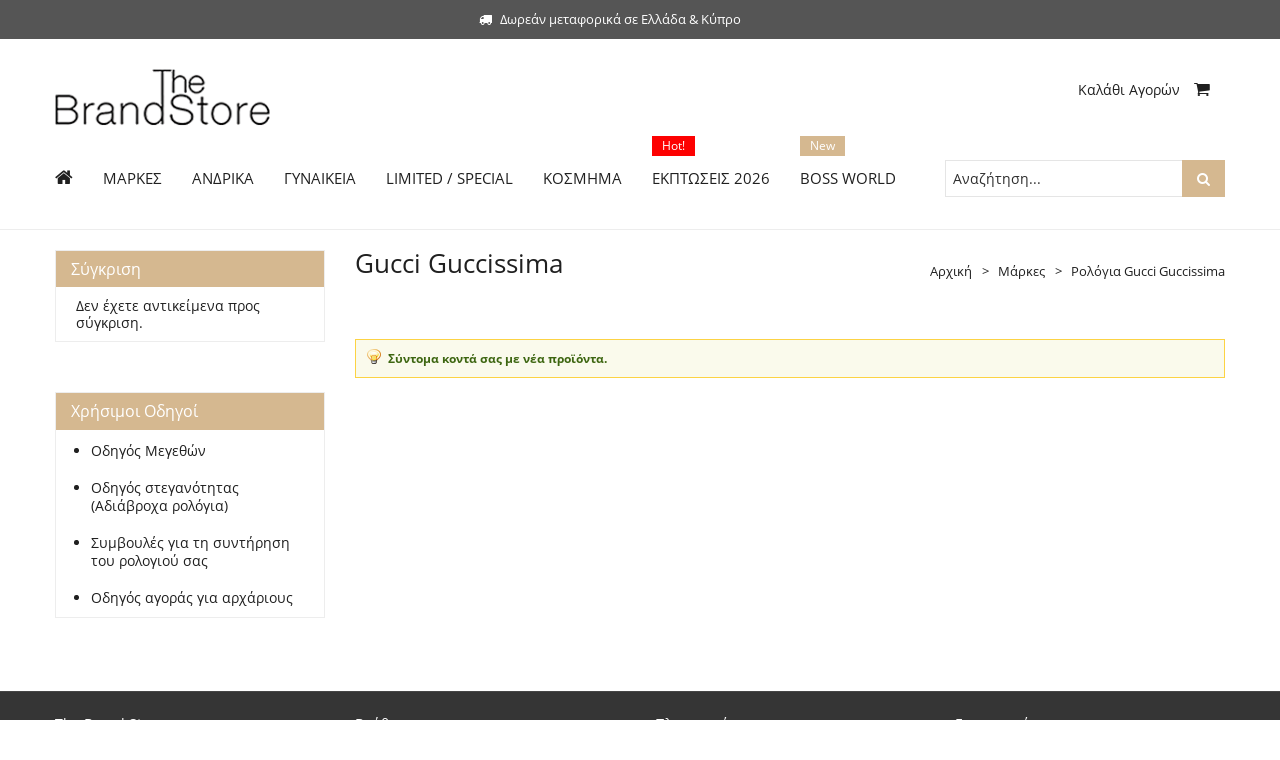

--- FILE ---
content_type: text/html; charset=UTF-8
request_url: https://www.thebrandstore.gr/brands/gucci/guccissima
body_size: 14809
content:
<!DOCTYPE html PUBLIC "-//W3C//DTD XHTML 1.0 Strict//EN" "http://www.w3.org/TR/xhtml1/DTD/xhtml1-strict.dtd"><html
xmlns="http://www.w3.org/1999/xhtml" xml:lang="el" lang="el"><head> <script async src="https://www.googletagmanager.com/gtag/js?id=G-Q11KT6MW15"></script> <script>window.dataLayer=window.dataLayer||[];function gtag(){dataLayer.push(arguments);}
gtag('js',new Date());gtag('config','G-Q11KT6MW15');</script> <meta
http-equiv="Content-Type" content="text/html; charset=utf-8" /><title>Ρολόγια Gucci Guccissima  | thebrandstore.gr</title><meta
name="viewport" content="width=device-width, initial-scale=1" /><meta
name="description" content="Ανδρικά ρολόγια Gucci Guccissima, γυναικεία ρολόγια Gucci Guccissima. Ανακαλύψτε τη νέα συλλογή ρολογιών Gucci Guccissima στο thebrandstore.gr και επωφεληθείτε με δωρεάν αποστολή σε όλη την Ελλάδα." /><meta
name="keywords" content="" /><meta
name="robots" content="INDEX,FOLLOW" /><link
rel="icon" href="https://www.thebrandstore.gr/media/favicon/default/tbs-favicon2.jpg"/><link
rel="shortcut icon" href="https://www.thebrandstore.gr/media/favicon/default/tbs-favicon2.jpg"/>
<!--[if lt IE 7]> <script type="text/javascript">var BLANK_URL='https://www.thebrandstore.gr/js/blank.html';var BLANK_IMG='https://www.thebrandstore.gr/js/spacer.gif';</script> <![endif]-->
<!--[if lt IE 9]> <script src="https://html5shim.googlecode.com/svn/trunk/html5.js"></script> <![endif]--><style type="text/css">@font-face{font-family:"Open Sans";font-style:normal;font-weight:normal;src:url("//www.thebrandstore.gr/skin/frontend/novaworks/nova_bazien/fonts/OpenSans/OpenSans.eot?#iefix") format("embedded-opentype"), url("//www.thebrandstore.gr/skin/frontend/novaworks/nova_bazien/fonts/OpenSans/OpenSans.woff") format("woff"), url("//www.thebrandstore.gr/skin/frontend/novaworks/nova_bazien/fonts/OpenSans/OpenSans.ttf") format("truetype"), url("//www.thebrandstore.gr/skin/frontend/novaworks/nova_bazien/fonts/OpenSans/OpenSans.svg#OpenSans") format("svg")}@font-face{font-family:"Open Sans";font-style:normal;font-weight:bold;src:url("//www.thebrandstore.gr/skin/frontend/novaworks/nova_bazien/fonts/OpenSans/OpenSans-Bold.eot?#iefix") format("embedded-opentype"), url("//www.thebrandstore.gr/skin/frontend/novaworks/nova_bazien/fonts/OpenSans/OpenSans-Bold.woff") format("woff"), url("//www.thebrandstore.gr/skin/frontend/novaworks/nova_bazien/fonts/OpenSans/OpenSans-Bold.ttf") format("truetype"), url("//www.thebrandstore.gr/skin/frontend/novaworks/nova_bazien/fonts/OpenSans/OpenSans-Bold.svg#OpenSans-Bold") format("svg")}@font-face{font-family:"Open Sans";font-style:italic;font-weight:bold;src:url("//www.thebrandstore.gr/skin/frontend/novaworks/nova_bazien/fonts/OpenSans/OpenSans-BoldItalic.eot?#iefix") format("embedded-opentype"), url("//www.thebrandstore.gr/skin/frontend/novaworks/nova_bazien/fonts/OpenSans/OpenSans-BoldItalic.woff") format("woff"), url("//www.thebrandstore.gr/skin/frontend/novaworks/nova_bazien/fonts/OpenSans/OpenSans-BoldItalic.ttf") format("truetype"), url("//www.thebrandstore.gr/skin/frontend/novaworks/nova_bazien/fonts/OpenSans/OpenSans-BoldItalic.svg#OpenSans-BoldItalic") format("svg")}@font-face{font-family:"Open Sans";font-style:italic;font-weight:normal;src:url("//www.thebrandstore.gr/skin/frontend/novaworks/nova_bazien/fonts/OpenSans/OpenSans-Italic.eot?#iefix") format("embedded-opentype"), url("//www.thebrandstore.gr/skin/frontend/novaworks/nova_bazien/fonts/OpenSans/OpenSans-Italic.woff") format("woff"), url("//www.thebrandstore.gr/skin/frontend/novaworks/nova_bazien/fonts/OpenSans/OpenSans-Italic.ttf") format("truetype"), url("//www.thebrandstore.gr/skin/frontend/novaworks/nova_bazien/fonts/OpenSans/OpenSans-Italic.svg#OpenSans-Italic") format("svg")}body{color:#202020;font-family:'Open Sans',Arial,Helvetica,sans-serif;font-size:14px;background-color:#fff}a{color:#202020}.account-link
a{color:#fff}.category-products h3.product-name
a{font-size:14px}.top-header{font-size:13px}ul#novaworks-nav{font-size:15px}</style><link
rel="stylesheet" type="text/css" href="https://www.thebrandstore.gr/media/po_compressor/1/css_secure/f74eb9e92cb260a6771a0baa1f16b7c6.css" media="all" /> <script type="text/javascript" src="https://www.thebrandstore.gr/js/prototype/prototype.js"></script> <script type="text/javascript" src="https://www.thebrandstore.gr/js/lib/ccard.js"></script> <script type="text/javascript" src="https://www.thebrandstore.gr/js/prototype/validation.js"></script> <script type="text/javascript" src="https://www.thebrandstore.gr/js/scriptaculous/builder.js"></script> <script type="text/javascript" src="https://www.thebrandstore.gr/js/scriptaculous/effects.js"></script> <script type="text/javascript" src="https://www.thebrandstore.gr/js/scriptaculous/dragdrop.js"></script> <script type="text/javascript" src="https://www.thebrandstore.gr/js/scriptaculous/controls.js"></script> <script type="text/javascript" src="https://www.thebrandstore.gr/js/scriptaculous/slider.js"></script> <script type="text/javascript" src="https://www.thebrandstore.gr/js/varien/js.js"></script> <script type="text/javascript" src="https://www.thebrandstore.gr/js/varien/form.js"></script> <script type="text/javascript" src="https://www.thebrandstore.gr/js/varien/menu.js"></script> <script type="text/javascript" src="https://www.thebrandstore.gr/js/mage/translate.js"></script> <script type="text/javascript" src="https://www.thebrandstore.gr/js/mage/cookies.js"></script> <script type="text/javascript" src="https://www.thebrandstore.gr/js/novaworks/jquery-1.11.2.min.js"></script> <script type="text/javascript" src="https://www.thebrandstore.gr/js/novaworks/bootstrap.min.js"></script> <script type="text/javascript" src="https://www.thebrandstore.gr/js/novaworks/jquery.bxslider.js"></script> <script type="text/javascript" src="https://www.thebrandstore.gr/js/novaworks/jquery.sticky.js"></script> <script type="text/javascript" src="https://www.thebrandstore.gr/js/novaworks/jquery-noconflict.js"></script> <script type="text/javascript" src="https://www.thebrandstore.gr/js/novaworks/jquery.easing.1.3.js"></script> <script type="text/javascript" src="https://www.thebrandstore.gr/js/novaworks/jquery.transit.min.js"></script> <script type="text/javascript" src="https://www.thebrandstore.gr/js/novaworks/waypoints.min.js"></script> <script type="text/javascript" src="https://www.thebrandstore.gr/js/novaworks/lib/owl-carousel/owl.carousel.min.js"></script> <script type="text/javascript" src="https://www.thebrandstore.gr/js/novaworks/jquery.megamenu.js"></script> <script type="text/javascript" src="https://www.thebrandstore.gr/js/novaworks/jquery.slicknav.min.js"></script> <script type="text/javascript" src="https://www.thebrandstore.gr/js/novaworks/easyResponsiveTabs.js"></script> <script type="text/javascript" src="https://www.thebrandstore.gr/js/novaworks/jquery.customSelect.js"></script> <script type="text/javascript" src="https://www.thebrandstore.gr/js/novaworks/jquery.stellar.min.js"></script> <script type="text/javascript" src="https://www.thebrandstore.gr/js/novaworks/tab.js"></script> <script type="text/javascript" src="https://www.thebrandstore.gr/js/novaworks/jquery.isotope.min.js"></script> <script type="text/javascript" src="https://www.thebrandstore.gr/js/novaworks/novaworks.js"></script> <script type="text/javascript" src="https://www.thebrandstore.gr/js/novaworks/functions.js"></script> <script type="text/javascript" src="https://www.thebrandstore.gr/js/arw/producttab/tab.js"></script> <script type="text/javascript" src="https://www.thebrandstore.gr/js/et/currencymanager/et_currencymanager_round.js"></script> <script type="text/javascript" src="https://www.thebrandstore.gr/js/iwd/all/iwd-jquery-2.1.3.min.js"></script> <script type="text/javascript" src="https://www.thebrandstore.gr/js/iwd/all/modal.js"></script> <script type="text/javascript" src="https://www.thebrandstore.gr/js/magegiant/sociallogin/sociallogin.js"></script> <script type="text/javascript" src="https://www.thebrandstore.gr/js/magegiant/sociallogin/tinybox2/tinybox.js"></script> <script type="text/javascript" src="https://www.thebrandstore.gr/js/mirasvit/core/jquery.min.js"></script> <script type="text/javascript" src="https://www.thebrandstore.gr/js/mirasvit/core/underscore.js"></script> <script type="text/javascript" src="https://www.thebrandstore.gr/js/mirasvit/core/backbone.js"></script> <script type="text/javascript" src="https://www.thebrandstore.gr/js/mirasvit/code/searchautocomplete/form.js"></script> <script type="text/javascript" src="https://www.thebrandstore.gr/js/mirasvit/code/searchautocomplete/autocomplete.js"></script> <script type="text/javascript" src="https://www.thebrandstore.gr/js/novaworks/cloud-zoom.1.0.2.js"></script> <script type="text/javascript" src="https://www.thebrandstore.gr/js/novaworks/jquery.ui.totop.min.js"></script> <script type="text/javascript" src="https://www.thebrandstore.gr/js/amasty/amshopby/amshopby.js"></script> <script type="text/javascript" src="https://www.thebrandstore.gr/js/amasty/amshopby/amshopby-ajax-04-02-2016.js"></script> <script type="text/javascript" src="https://www.thebrandstore.gr/skin/frontend/novaworks/nova_bazien/lib/colorbox/jquery.colorbox.js"></script> <script type="text/javascript" src="https://www.thebrandstore.gr/skin/frontend/novaworks/nova_bazien/lib/revslider/rs-plugin/js/jquery.themepunch.tools.min.js"></script> <script type="text/javascript" src="https://www.thebrandstore.gr/skin/frontend/novaworks/nova_bazien/lib/revslider/rs-plugin/js/jquery.themepunch.revolution.min.js"></script> <script type="text/javascript" src="https://www.thebrandstore.gr/skin/frontend/novaworks/nova_bazien/js/jquery.fancybox.pack.js"></script> <script type="text/javascript" src="https://www.thebrandstore.gr/skin/frontend/novaworks/nova_bazien/js/ajaxcartpopup-11-02-2016.js"></script> <link
href="https://www.thebrandstore.gr/rss/catalog/new/store_id/1/" title="Νέα Προϊόντα" rel="alternate" type="application/rss+xml" /><link
href="https://www.thebrandstore.gr/rss/catalog/special/store_id/1/cid/0/" title="Ειδικά Προϊόντα" rel="alternate" type="application/rss+xml" /><link
rel="canonical" href="https://www.thebrandstore.gr/brands/gucci/guccissima" />
<!--[if lt IE 8]><link
rel="stylesheet" type="text/css" href="https://www.thebrandstore.gr/media/po_compressor/1/css_secure/cd6b0692f8f131cdee9894ae6c6b84d2.css" media="all" />
<![endif]-->
<!--[if lt IE 7]> <script type="text/javascript" src="https://www.thebrandstore.gr/js/lib/ds-sleight.js"></script> <script type="text/javascript" src="https://www.thebrandstore.gr/skin/frontend/base/default/js/ie6.js"></script> <![endif]--><style type="text/css">.shown-sub .itemgrid-1col,
.shown-sub .itemgrid-2col,
.shown-sub .itemgrid-3col,
.shown-sub .itemgrid-4col,
.shown-sub .itemgrid-5col,
.shown-sub .itemgrid-6col,
.shown-sub .menut_brands,
.shown-sub .blog,
.shown-sub .custom-link,
.shown-sub .custom-menu,
.shown-sub .menu-custom,
.shown-sub .infor-mation,
.shown-sub .menu_contacts,
#novaworks-nav li .shown-sub li div.shown-sub{-webkit-box-shadow:0;-moz-box-shadow:0;box-shadow:0}</style><style type="text/css">.page{-webkit-box-shadow:0 1px 3px rgba(0, 0, 0, 0.2);-moz-box-shadow:0 1px 3px rgba(0, 0, 0, 0.2);box-shadow:0 1px 3px rgba(0, 0, 0, 0.2)}</style><style type="text/css">.rating-box
.rating{background:url(https://www.thebrandstore.gr/skin/frontend/novaworks/nova_bazien/stars/stars3.png) repeat-x 0 100%}</style><style type="text/css">.products-grid div.items:hover{-webkit-box-shadow:0 0 20px rgba(0, 0, 0, 0.2);-moz-box-shadow:0 0 20px rgba(0, 0, 0, 0.2);box-shadow:0 0 20px rgba(0, 0, 0, 0.2)}</style> <script type="text/javascript">Mage.Cookies.path='/;samesite=None; Secure';Mage.Cookies.domain='.www.thebrandstore.gr';</script><script type="text/javascript">optionalZipCountries=["IE","MO","PA","HK"];</script><link
rel="search" type="application/opensearchdescription+xml" href="https://www.thebrandstore.gr/opensearch.xml" title="The Brand Store"><script type="text/javascript">etCurrencyManagerJsConfig={"precision":2,"position":8,"display":2,"zerotext":"\u0394\u03c9\u03c1\u03b5\u03ac\u03bd","excludecheckout":"0","cutzerodecimal":"1","cutzerodecimal_suffix":"","min_decimal_count":"0"};try{extendProductConfigformatPrice();}catch(e){}</script> <script>!function(f,b,e,v,n,t,s){if(f.fbq)return;n=f.fbq=function(){n.callMethod?n.callMethod.apply(n,arguments):n.queue.push(arguments)};if(!f._fbq)f._fbq=n;n.push=n;n.loaded=!0;n.version='2.0';n.queue=[];t=b.createElement(e);t.async=!0;t.src=v;s=b.getElementsByTagName(e)[0];s.parentNode.insertBefore(t,s)}(window,document,'script','//connect.facebook.net/en_US/fbevents.js');fbq('init','252008925292391',{},{agent:'exmagento-1.9.4.3-2.2.3'});fbq('track','PageView',{source:'magento',version:"1.9.4.3",pluginVersion:"2.2.3"});</script> <noscript><img
height="1" width="1" style="display:none"
src="https://www.facebook.com/tr?id=252008925292391&ev=PageView&noscript=1&cd[source]=magento&cd[version]=1.9.4.3&cd[pluginVersion]=2.2.3&a=exmagento-1.9.4.3-2.2.3"
/></noscript><script po_cmp_ignore>(function(i,s,o,g,r,a,m){i['GoogleAnalyticsObject']=r;i[r]=i[r]||function(){(i[r].q=i[r].q||[]).push(arguments)},i[r].l=1*new Date();a=s.createElement(o),m=s.getElementsByTagName(o)[0];a.async=1;a.src=g;m.parentNode.insertBefore(a,m)})(window,document,'script','//www.google-analytics.com/analytics.js','ga');ga('create','UA-63694841-1','auto');ga('require','displayfeatures');ga('send','pageview','/brands/gucci/guccissima');</script><script po_cmp_ignore>(function(f,a,s,h,i,o,n){f['GlamiTrackerObject']=i;f[i]=f[i]||function(){(f[i].q=f[i].q||[]).push(arguments)};o=a.createElement(s),n=a.getElementsByTagName(s)[0];o.async=1;o.src=h;n.parentNode.insertBefore(o,n)})(window,document,'script','//www.glami.gr/js/compiled/pt.js','glami');glami('create','DF3C4FE2694C5505A49316262855785F','gr');glami('track','PageView');</script><script type="text/javascript">var mbPopupParams={"storeId":"1","previewId":0,"templateId":0,"popupPageId":3,"filterId":"207","isAjax":"1","page":"1","requestType":"1","rootUrl":"https:\/\/www.thebrandstore.gr\/","baseUrl":"https%3A%2F%2Fwww.thebrandstore.gr%2F","ajaxAsync":"true","doGaTracking":"true","customParams":""};</script> <script async type="text/javascript" src="https://www.thebrandstore.gr/skin/frontend/base/default/js/magebird_popup/main.js?v=1.5.3"></script><script type="application/ld+json">[{"@context":"http:\/\/schema.org","@type":"Organization","address":{"@type":"PostalAddress","addressLocality":"Giannitsa, Greece","postalCode":"58100","streetAddress":"\u0395\u03bb\u03b5\u03c5\u03b8\u03b5\u03c1\u03af\u03bf\u03c5 \u0392\u03b5\u03bd\u03b9\u03b6\u03ad\u03bb\u03bf\u03c5 146"},"url":"https:\/\/www.thebrandstore.gr\/","email":"info@thebrandstore.gr","name":"The Brand Store","logo":"https:\/\/www.thebrandstore.gr\/media\/theming\/default\/logo_3.png","telephone":"+302382082038","sameAs":[["https:\/\/www.facebook.com\/thebrandstore.gr","https:\/\/plus.google.com\/107202960328515487929"]]}]</script><script type="application/ld+json">[{"@context":"http:\/\/schema.org","@type":"WebSite","name":"The Brand Store","alternateName":"","url":"https:\/\/www.thebrandstore.gr\/"}]</script><script po_cmp_ignore>(function(a,b,c,d,e,f,g){a['SkroutzAnalyticsObject']=e;a[e]=a[e]||function(){(a[e].q=a[e].q||[]).push(arguments);};f=b.createElement(c);f.async=true;f.src=d;g=b.getElementsByTagName(c)[0];g.parentNode.insertBefore(f,g);})(window,document,'script','https://analytics.skroutz.gr/analytics.min.js','skroutz_analytics');skroutz_analytics('session','connect','SA-3232-1136');</script><meta
property="og:type" content="product.group" /><meta
property="og:title" content="Gucci Guccissima" /><meta
property="og:url" content="https://www.thebrandstore.gr/brands/gucci/guccissima" /><meta
property="og:description" content="Ανδρικά ρολόγια Gucci Guccissima, γυναικεία ρολόγια Gucci Guccissima. Ανακαλύψτε τη νέα συλλογή ρολογιών Gucci Guccissima στο thebrandstore.gr και επωφεληθείτε με δωρεάν αποστολή σε όλη την Ελλάδα." /><meta
property="og:site_name" content="The Brand Store" /><script type="application/ld+json">[false]</script><script type="text/javascript">var Translator=new Translate({"Please select an option.":"\u03a0\u03b1\u03c1\u03b1\u03ba\u03b1\u03bb\u03bf\u03cd\u03bc\u03b5 \u03ba\u03ac\u03bd\u03c4\u03b5 \u03bc\u03b9\u03b1 \u03b5\u03c0\u03b9\u03bb\u03bf\u03b3\u03ae.","This is a required field.":"\u0391\u03c5\u03c4\u03cc \u03c4\u03bf \u03c0\u03b5\u03b4\u03af\u03bf \u03b5\u03af\u03bd\u03b1\u03b9 \u03c5\u03c0\u03bf\u03c7\u03c1\u03b5\u03c9\u03c4\u03b9\u03ba\u03cc.","Please enter a valid number in this field.":"\u03a0\u03b1\u03c1\u03b1\u03ba\u03b1\u03bb\u03bf\u03cd\u03bc\u03b5 \u03b5\u03b9\u03c3\u03ac\u03b3\u03b5\u03c4\u03b5 \u03ad\u03bd\u03b1 \u03ad\u03b3\u03ba\u03c5\u03c1\u03bf \u03b1\u03c1\u03b9\u03b8\u03bc\u03cc \u03c3\u03c4\u03bf \u03c0\u03b5\u03b4\u03af\u03bf \u03b1\u03c5\u03c4\u03cc.","Please use numbers only in this field. Please avoid spaces or other characters such as dots or commas.":"\u03a0\u03b1\u03c1\u03b1\u03ba\u03b1\u03bb\u03bf\u03cd\u03bc\u03b5 \u03c7\u03c1\u03b7\u03c3\u03b9\u03bc\u03bf\u03c0\u03bf\u03b9\u03ae\u03c3\u03c4\u03b5 \u03bc\u03cc\u03bd\u03bf \u03b1\u03c1\u03b9\u03b8\u03bc\u03bf\u03cd\u03c2 \u03c3\u03c4\u03bf \u03c0\u03b5\u03b4\u03af\u03bf \u03b1\u03c5\u03c4\u03cc. \u03c0\u03b1\u03c1\u03b1\u03ba\u03b1\u03bb\u03bf\u03cd\u03bc\u03b5 \u03b1\u03c0\u03bf\u03c6\u03cd\u03b3\u03b5\u03c4\u03b5 \u03c4\u03b1 \u03ba\u03b5\u03bd\u03ac \u03ae \u03ac\u03bb\u03bb\u03bf\u03c5\u03c2 \u03c7\u03b1\u03c1\u03b1\u03ba\u03c4\u03ae\u03c1\u03b5\u03c2 \u03cc\u03c0\u03c9\u03c2 \u03c4\u03b5\u03bb\u03b5\u03af\u03b5\u03c2 \u03ae \u03ba\u03cc\u03bc\u03bc\u03b1\u03c4\u03b1.","Please use only letters (a-z), numbers (0-9) or underscore(_) in this field, first character should be a letter.":"\u03a0\u03b1\u03c1\u03b1\u03ba\u03b1\u03bb\u03bf\u03cd\u03bc\u03b5 \u03c7\u03c1\u03b7\u03c3\u03b9\u03bc\u03bf\u03c0\u03bf\u03b9\u03ae\u03c3\u03c4\u03b5 \u03bc\u03cc\u03bd\u03bf \u03b3\u03c1\u03ac\u03bc\u03bc\u03b1\u03c4\u03b1 (a\u03b1-z\u03c9), \u03bd\u03bf\u03cd\u03bc\u03b5\u03c1\u03b1 (0-9) \u03ae \u03c4\u03b7 \u03ba\u03ac\u03c4\u03c9 \u03c0\u03b1\u03cd\u03bb\u03b1 (_) \u03c3\u03c4\u03bf \u03c0\u03b5\u03b4\u03af\u03bf \u03b1\u03c5\u03c4\u03cc, \u03bf \u03c0\u03c1\u03ce\u03c4\u03bf\u03c2 \u03c7\u03b1\u03c1\u03b1\u03ba\u03c4\u03ae\u03c1\u03b1\u03c2 \u03c0\u03c1\u03ad\u03c0\u03b5\u03b9 \u03bd\u03b1 \u03b5\u03af\u03bd\u03b1\u03b9 \u03b3\u03c1\u03ac\u03bc\u03bc\u03b1.","Please enter a valid phone number. For example (123) 456-7890 or 123-456-7890.":"\u03a0\u03b1\u03c1\u03b1\u03ba\u03b1\u03bb\u03bf\u03cd\u03bc\u03b5 \u03b5\u03b9\u03c3\u03ac\u03b3\u03b5\u03c4\u03b5 \u03ad\u03bd\u03b1\u03bd \u03ad\u03b3\u03ba\u03c5\u03c1\u03bf \u03b1\u03c1\u03b9\u03b8\u03bc\u03cc \u03c4\u03b7\u03bb\u03b5\u03c6\u03ce\u03bd\u03bf\u03c5. \u0393\u03b9\u03b1 \u03c0\u03b1\u03c1\u03ac\u03b4\u03b5\u03b9\u03b3\u03bc\u03b1 (123) 456-7890 or 123-456-7890.","Please enter a valid date.":"\u03a0\u03b1\u03c1\u03b1\u03ba\u03b1\u03bb\u03bf\u03cd\u03bc\u03b5 \u03b5\u03b9\u03c3\u03ac\u03b3\u03b5\u03c4\u03b5 \u03bc\u03b9\u03b1 \u03ad\u03b3\u03ba\u03c5\u03c1\u03b7 \u03b7\u03bc\u03b5\u03c1\u03bf\u03bc\u03b7\u03bd\u03af\u03b1.","Please enter a valid email address. For example johndoe@domain.com.":"\u03a0\u03b1\u03c1\u03b1\u03ba\u03b1\u03bb\u03bf\u03cd\u03bc\u03b5 \u03b5\u03b9\u03c3\u03ac\u03b3\u03b5\u03c4\u03b5 \u03bc\u03b9\u03b1 \u03ad\u03b3\u03ba\u03c5\u03c1\u03b7 \u03b4\u03b9\u03b5\u03cd\u03b8\u03c5\u03bd\u03c3\u03b7 email. \u0393\u03b9\u03b1 \u03c0\u03b1\u03c1\u03ac\u03b4\u03b5\u03b9\u03b3\u03bc\u03b1 johndoe@domain.com.","Please make sure your passwords match.":"\u03a0\u03b1\u03c1\u03b1\u03ba\u03b1\u03bb\u03bf\u03cd\u03bc\u03b5 \u03b2\u03b5\u03b2\u03b1\u03b9\u03c9\u03b8\u03b5\u03af\u03c4\u03b5 \u03c0\u03c9\u03c2 \u03bf\u03b9 \u03ba\u03c9\u03b4\u03b9\u03ba\u03bf\u03af \u03c3\u03b1\u03c2 \u03c4\u03b1\u03b9\u03c1\u03b9\u03ac\u03b6\u03bf\u03c5\u03bd.","Please enter a valid URL. For example http:\/\/www.example.com or www.example.com":"\u03a0\u03b1\u03c1\u03b1\u03ba\u03b1\u03bb\u03bf\u03cd\u03bc\u03b5 \u03b5\u03b9\u03c3\u03ac\u03b3\u03b5\u03c4\u03b5 \u03ad\u03bd\u03b1 \u03ad\u03b3\u03ba\u03c5\u03c1\u03bf URL. \u0393\u03b9\u03b1 \u03c0\u03b1\u03c1\u03ac\u03b4\u03b5\u03b9\u03b3\u03bc\u03b1 http:\/\/www.example.com \u03ae www.example.com","Please enter a valid social security number. For example 123-45-6789.":"\u03a0\u03b1\u03c1\u03b1\u03ba\u03b1\u03bb\u03bf\u03cd\u03bc\u03b5 \u03b5\u03b9\u03c3\u03ac\u03b3\u03b5\u03c4\u03b5 \u03ad\u03bd\u03b1\u03bd \u03ad\u03b3\u03ba\u03c5\u03c1\u03bf \u03b1\u03c1\u03b9\u03b8\u03bc\u03cc \u03ba\u03bf\u03b9\u03bd\u03c9\u03bd\u03b9\u03ba\u03ae\u03c2 \u03b1\u03c3\u03c6\u03ac\u03bb\u03b9\u03c3\u03b7\u03c2. \u0393\u03b9\u03b1 \u03c0\u03b1\u03c1\u03ac\u03b4\u03b5\u03b9\u03b3\u03bc\u03b1 123-45-6789.","Please enter a valid zip code. For example 90602 or 90602-1234.":"\u03a0\u03b1\u03c1\u03b1\u03ba\u03b1\u03bb\u03bf\u03cd\u03bc\u03b5 \u03b5\u03b9\u03c3\u03ac\u03b3\u03b5\u03c4\u03b5 \u03ad\u03bd\u03b1\u03bd \u03ad\u03b3\u03ba\u03c5\u03c1\u03bf \u03a4\u03b1\u03c7\u03c5\u03b4\u03c1\u03bf\u03bc\u03b9\u03ba\u03cc \u03ba\u03c9\u03b4\u03b9\u03ba\u03cc. \u0393\u03b9\u03b1 \u03c0\u03b1\u03c1\u03ac\u03b4\u03b5\u03b9\u03b3\u03bc\u03b1 90602 or 90602-1234.","Please enter a valid zip code.":"\u03a0\u03b1\u03c1\u03b1\u03ba\u03b1\u03bb\u03bf\u03cd\u03bc\u03b5 \u03b5\u03b9\u03c3\u03ac\u03b3\u03b5\u03c4\u03b5 \u03ad\u03bd\u03b1\u03bd \u03ad\u03b3\u03ba\u03c5\u03c1\u03bf \u03a4\u03b1\u03c7\u03c5\u03b4\u03c1\u03bf\u03bc\u03b9\u03ba\u03cc \u03ba\u03c9\u03b4\u03b9\u03ba\u03cc.","Please use this date format: dd\/mm\/yyyy. For example 17\/03\/2006 for the 17th of March, 2006.":"\u03a0\u03b1\u03c1\u03b1\u03ba\u03b1\u03bb\u03bf\u03cd\u03bc\u03b5 \u03c7\u03c1\u03b7\u03c3\u03b9\u03bc\u03bf\u03c0\u03bf\u03b9\u03ae\u03c3\u03c4\u03b5 \u03b1\u03c5\u03c4\u03ae \u03c4\u03b7 \u03bc\u03bf\u03c1\u03c6\u03ae \u03b7\u03bc\u03b5\u03c1\u03bf\u03bc\u03b7\u03bd\u03af\u03b1\u03c2: \u03b7\u03b7\/\u03bc\u03bc\/\u03c7\u03c7\u03c7\u03c7. \u0393\u03b9\u03b1 \u03c0\u03b1\u03c1\u03ac\u03b4\u03b5\u03b9\u03b3\u03bc\u03b1 17\/03\/2006 \u03b3\u03b9\u03b1 \u03c4\u03b7 17\u03b7 \u039c\u03b1\u03c1\u03c4\u03af\u03bf\u03c5, 2006.","Please enter a valid $ amount. For example $100.00.":"\u03a0\u03b1\u03c1\u03b1\u03ba\u03b1\u03bb\u03bf\u03cd\u03bc\u03b5 \u03b5\u03b9\u03c3\u03ac\u03b3\u03b5\u03c4\u03b5 \u03ad\u03bd\u03b1 \u03ad\u03b3\u03ba\u03c5\u03c1\u03bf \u03c0\u03bf\u03c3\u03cc $. \u0393\u03b9\u03b1 \u03c0\u03b1\u03c1\u03ac\u03b4\u03b5\u03b9\u03b3\u03bc\u03b1 $100.00.","Please select one of the above options.":"\u03a0\u03b1\u03c1\u03b1\u03ba\u03b1\u03bb\u03bf\u03cd\u03bc\u03b5 \u03b5\u03c0\u03b9\u03bb\u03ad\u03be\u03c4\u03b5 \u03bc\u03b9\u03b1 \u03b1\u03c0\u03cc \u03c4\u03b9\u03c2 \u03c0\u03b1\u03c1\u03b1\u03c0\u03ac\u03bd\u03c9 \u03b5\u03c0\u03b9\u03bb\u03bf\u03b3\u03ad\u03c2.","Please select one of the options.":"\u03a0\u03b1\u03c1\u03b1\u03ba\u03b1\u03bb\u03bf\u03cd\u03bc\u03b5 \u03b5\u03c0\u03b9\u03bb\u03ad\u03be\u03c4\u03b5 \u03bc\u03af\u03b1 \u03b1\u03c0\u03cc \u03c4\u03b9\u03c2 \u03b5\u03c0\u03b9\u03bb\u03bf\u03b3\u03ad\u03c2.","Please select State\/Province.":"\u03a0\u03b1\u03c1\u03b1\u03ba\u03b1\u03bb\u03bf\u03cd\u03bc\u03b5 \u03b5\u03c0\u03b9\u03bb\u03ad\u03be\u03c4\u03b5 \u039d\u03bf\u03bc\u03cc\/\u0394\u03ae\u03bc\u03bf.","Please enter a number greater than 0 in this field.":"\u03a0\u03b1\u03c1\u03b1\u03ba\u03b1\u03bb\u03bf\u03cd\u03bc\u03b5 \u03b5\u03b9\u03c3\u03ac\u03b3\u03b5\u03c4\u03b5 \u03ad\u03bd\u03b1 \u03bd\u03bf\u03cd\u03bc\u03b5\u03c1\u03bf \u03bc\u03b5\u03b3\u03b1\u03bb\u03cd\u03c4\u03b5\u03c1\u03bf \u03c4\u03bf\u03c5 0 \u03c3\u03c4\u03bf \u03c0\u03b5\u03b4\u03af\u03bf \u03b1\u03c5\u03c4\u03cc.","Please enter a valid credit card number.":"\u03a0\u03b1\u03c1\u03b1\u03ba\u03b1\u03bb\u03bf\u03cd\u03bc\u03b5 \u03b5\u03b9\u03c3\u03ac\u03b3\u03b5\u03c4\u03b5 \u03ad\u03bd\u03b1\u03bd \u03ad\u03b3\u03ba\u03c5\u03c1\u03bf \u03b1\u03c1\u03b9\u03b8\u03bc\u03cc \u03c0\u03b9\u03c3\u03c4\u03c9\u03c4\u03b9\u03ba\u03ae\u03c2 \u03ba\u03ac\u03c1\u03c4\u03b1\u03c2.","Text length does not satisfy specified text range.":"\u03a4\u03bf \u03bc\u03ae\u03ba\u03bf\u03c2 \u03c4\u03bf\u03c5 \u03ba\u03b5\u03b9\u03bc\u03ad\u03bd\u03bf\u03c5 \u03b4\u03b5\u03bd \u03b9\u03ba\u03b1\u03bd\u03bf\u03c0\u03bf\u03b9\u03b5\u03af \u03c4\u03bf \u03ba\u03b1\u03b8\u03bf\u03c1\u03b9\u03c3\u03bc\u03ad\u03bd\u03bf \u03b5\u03cd\u03c1\u03bf\u03c2.","Please wait, loading...":"\u03a0\u03b1\u03c1\u03b1\u03ba\u03b1\u03bb\u03bf\u03cd\u03bc\u03b5 \u03c0\u03b5\u03c1\u03b9\u03bc\u03ad\u03bd\u03b5\u03c4\u03b5, \u03c6\u03bf\u03c1\u03c4\u03ce\u03bd\u03b5\u03b9...","Please enter a valid full date":"\u03a0\u03b1\u03c1\u03b1\u03ba\u03b1\u03bb\u03ce \u03b5\u03b9\u03c3\u03ac\u03b3\u03b5\u03c4\u03b5 \u03bc\u03b9\u03b1 \u03ad\u03b3\u03ba\u03c5\u03c1\u03b7 \u03b7\u03bc\/\u03bd\u03af\u03b1","Complete":"\u039f\u03bb\u03bf\u03ba\u03bb\u03b7\u03c1\u03c9\u03bc\u03ad\u03bd\u03b7","Add to Cart":"\u0391\u03b3\u03bf\u03c1\u03ac","In Stock":"\u0386\u03bc\u03b5\u03c3\u03b1 \u0394\u03b9\u03b1\u03b8\u03ad\u03c3\u03b9\u03bc\u03bf","Out of Stock":"\u0395\u03ba\u03c4\u03cc\u03c2 \u0391\u03c0\u03bf\u03b8\u03ad\u03bc\u03b1\u03c4\u03bf\u03c2"});</script> <style type="text/css">.cloud-zoom-lens{border:1px
solid #CCC;margin:-1px;background-color:#FFF}.cloud-zoom-big{border:1px
solid #CCC}</style> <script type="text/javascript">jQuery(function(){jQuery(".dropdown-phone").change(function(){window.location=jQuery(this).find("option:selected").val();});});</script> <script type="text/javascript">jQuery(function(){jQuery(document).on("click",".shopping-bag a.btn-remove",function(){deletecart(jQuery(this).attr('href'));return false;});jQuery(document).on('click','.act-add-to-compare',function(){ajaxcompare(jQuery(this).attr('href'),jQuery(this).attr('data-id'));return false;});jQuery(document).on('click','.btn-compare-remove',function(){removeCompare(jQuery(this).attr('href'));return false;});jQuery(document).on('click','.btn-clear-all-compare',function(){clearCompare(jQuery(this).attr('href'));return false;});});</script> <script po_cmp_ignore>(function(h,o,t,j,a,r){h.hj=h.hj||function(){(h.hj.q=h.hj.q||[]).push(arguments)};h._hjSettings={hjid:180173,hjsv:5};a=o.getElementsByTagName('head')[0];r=o.createElement('script');r.async=1;r.src=t+h._hjSettings.hjid+j+h._hjSettings.hjsv;a.appendChild(r);})(window,document,'//static.hotjar.com/c/hotjar-','.js?sv=');</script> <script po_cmp_ignore async src="//go.linkwi.se/delivery/js/tl.js"></script> <script>window.lw=window.lw||function(){(lw.q=lw.q||[]).push(arguments)};lw.l=+new Date;lw("setProgram","12386");lw("setDecimal",".");</script></head><body
class="header-shadow  catalog-category-view popup-mobile popup-tablet header-3 categorypath-brands-gucci-guccissima category-guccissima"><div
id="notification"></div> <script type="text/javascript">document.observe("dom:loaded",function(){var Slide=new tabSlide({"url":"https:\/\/www.thebrandstore.gr\/producttab\/producttab\/product","effect":"show","duration":"","from":"","to":"","direction":"true","identifier":null,"icon":"https:\/\/www.thebrandstore.gr\/media\/arw\/producttab\/ajax\/","is_product_view_tab":0});Slide.run();});</script><div
class="wrapper">
<noscript><div
class="global-site-notice noscript"><div
class="notice-inner"><p>
<strong>JavaScript seems to be disabled in your browser.</strong><br
/>
You must have JavaScript enabled in your browser to utilize the functionality of this website.</p></div></div>
</noscript><div
class="page"><div
id="header-container" class="header-container-2" data-sticky-class="not-dark"><div
class="top-header"><div
class="container"><div
class="row"><div
class="col-lg-7 col-md-6 col-sm-6 col-xs-12 welcome-msg"><div
class="header-free-shipping">
<a
href="https://www.thebrandstore.gr/shipping-options">
<i
class="fa fa-truck"></i>
Δωρεάν μεταφορικά σε Ελλάδα & Κύπρο
</a></div><div
class="header-installments">
<a
href="https://www.thebrandstore.gr/payment-options">
<i
class="fa fa-credit-card"></i>
Αντικαταβολή με κάρτα
</a></div></div><div
class="col-lg-5 col-md-6 col-sm-6 col-xs-12">
<div
class="col-md-3 col-sm-3 col-xs-3 store_language"></div><div
class="col-md-3 col-sm-3 col-xs-3 currency"></div>
<div
class="account-link">
<a
href="https://www.thebrandstore.gr/onepage/">Ταμείο</a></div><div
class="account-link">
<a
href="https://www.thebrandstore.gr/customer/account/create/">Εγγραφή</a></div><div
class="account-link">
<a
href="https://www.thebrandstore.gr/customer/account/login/">Σύνδεση</a></div></div></div></div></div><div
class="nav-container"><div
class="logo-fade" id="header-section"><div
class="container nova-header"><div
class="row"><div
class="col-md-8 col-sm-8 col-xs-12"><div
class="header-logo"><div
class="logo-center clearfix" id="logo"><div
class="logo">
<a
href="https://www.thebrandstore.gr/" title="The Brand Store">
<img
alt="The Brand Store" src="https://www.thebrandstore.gr/media/theming/default/logo_4_1_6.png" class="standard" width="216" height="57" />
<img
alt="The Brand Store" src="https://www.thebrandstore.gr/media/theming/default/logo_4_1_6.png" class="retina" width="216" height="57" />
</a></div></div></div></div><div
class="col-md-4 col-sm-4 col-xs-12 no-relative"><div
id="cart">
<div
class="parent shopping-bag-item">
<a
class="cart-contents cart-borderd custom-header-2" href="https://www.thebrandstore.gr/checkout/cart" title="Προβολή καλαθιού αγορών">
Καλάθι Αγορών		<i
class="fa fa-shopping-cart"></i>
</a><div
class="shopping-bag no-items"><div
class="shopping-no-items"><p
class="empty">Δεν έχετε προϊόντα στο καλάθι σας</p></div></div></div></div></div></div></div></div><div
class="main-navigation"><div
class="container"><div
class="row"><div
class="col-md-9 col-sm-6 col-xs-6"><div
id="nova-mobile-menu" class=" visible-sm visible-xs"></div><div
class="main-navigation hidden-sm hidden-xs"><div
class="header-topMenu"><div
class="header-topMenu-inner"><div
class="novaworks-mobile-navbar">
<nav><ul
id="mobile-menu"><li
class="">
<a
href="https://www.thebrandstore.gr/">Αρχική</a></li><li
class="level0 nav-0 level-top first parent"><a
class="level-top" href="https://www.thebrandstore.gr/brands">
<span>ΜΑΡΚΕΣ</span>
</a><ul
class="level0"><li
class="level1 item m-dropdown">
<a
href="https://www.thebrandstore.gr/brands/adidas" title="Ρολόγια Adidas" class="">
<span>Adidas</span>
</a></li><li
class="level1 item m-dropdown">
<a
href="https://www.thebrandstore.gr/brands/aquadiver" title="Ρολόγια Aquadiver" class="">
<span>Aquadiver</span>
</a></li><li
class="level1 item m-dropdown">
<a
href="https://www.thebrandstore.gr/brands/armani-exchange" title="Ρολόγια Armani Exchange" class="">
<span>Armani Exchange</span>
</a></li><li
class="level1 item m-dropdown">
<a
href="https://www.thebrandstore.gr/brands/bikkembergs" title="Ρολόγια Bikkembergs" class="">
<span>Bikkembergs</span>
</a></li><li
class="level1 item m-dropdown">
<a
href="https://www.thebrandstore.gr/brands/boss" title="Ρολόγια Boss" class="">
<span>Boss</span>
</a></li><li
class="level1 item m-dropdown">
<a
href="https://www.thebrandstore.gr/brands/boss-accessories" title="Αξεσουάρ Boss" class="">
<span>Boss Accessories</span>
</a></li><li
class="level1 item m-dropdown">
<a
href="https://www.thebrandstore.gr/brands/breeze" title="Ρολόγια Breeze" class="">
<span>Breeze</span>
</a></li><li
class="level1 item m-dropdown">
<a
href="https://www.thebrandstore.gr/brands/breeze-jewellery" title="Κοσμήματα Breeze" class="">
<span>Breeze Jewellery</span>
</a></li><li
class="level1 item m-dropdown">
<a
href="https://www.thebrandstore.gr/brands/bulova" title="Ρολόγια Bulova" class="">
<span>Bulova</span>
</a></li><li
class="level1 item m-dropdown">
<a
href="https://www.thebrandstore.gr/brands/calvin-klein" title="Ρολόγια Calvin Klein" class="">
<span>Calvin Klein</span>
</a></li><li
class="level1 item m-dropdown">
<a
href="https://www.thebrandstore.gr/brands/calvin-klein-jewellery" title="Κοσμήματα Calvin Klein" class="">
<span>Calvin Klein Jewellery</span>
</a></li><li
class="level1 item m-dropdown">
<a
href="https://www.thebrandstore.gr/brands/casio" title="Ρολόγια Casio" class="">
<span>Casio</span>
</a></li><li
class="level1 item m-dropdown">
<a
href="https://www.thebrandstore.gr/brands/chronostar" title="Ρολόγια Chronostar" class="">
<span>Chronostar</span>
</a></li><li
class="level1 item m-dropdown">
<a
href="https://www.thebrandstore.gr/brands/cluse" title="Ρολόγια Cluse" class="">
<span>Cluse</span>
</a></li><li
class="level1 item m-dropdown">
<a
href="https://www.thebrandstore.gr/brands/colori" title="Ρολόγια Colori" class="">
<span>Colori</span>
</a></li><li
class="level1 item m-dropdown">
<a
href="https://www.thebrandstore.gr/brands/daniel-wellington" title="Ρολόγια Daniel Wellington" class="">
<span>Daniel Wellington</span>
</a></li><li
class="level1 item m-dropdown">
<a
href="https://www.thebrandstore.gr/brands/daniel-wellington-jewellery" title="Κοσμήματα Daniel Wellington" class="">
<span>Daniel Wellington Jewellery</span>
</a></li><li
class="level1 item m-dropdown">
<a
href="https://www.thebrandstore.gr/brands/emporio-armani" title="Ρολόγια Emporio Armani" class="">
<span>Emporio Armani</span>
</a></li><li
class="level1 item m-dropdown">
<a
href="https://www.thebrandstore.gr/brands/festina" title="Ρολόγια Festina" class="">
<span>Festina</span>
</a></li><li
class="level1 item m-dropdown">
<a
href="https://www.thebrandstore.gr/brands/fossil-jewellery" title="Κοσμήματα Fossil " class="">
<span>Fossil Jewellery</span>
</a></li><li
class="level1 item m-dropdown">
<a
href="https://www.thebrandstore.gr/brands/gant" title="Ρολόγια Gant" class="">
<span>Gant</span>
</a></li><li
class="level1 item m-dropdown">
<a
href="https://www.thebrandstore.gr/brands/gregio-watches" title="Ρολόγια Gregio" class="">
<span>Gregio</span>
</a></li><li
class="level1 item m-dropdown">
<a
href="https://www.thebrandstore.gr/brands/guess" title="Ρολόγια Guess" class="">
<span>Guess</span>
</a></li><li
class="level1 item m-dropdown">
<a
href="https://www.thebrandstore.gr/brands/guess-jewellery" title="Κοσμήματα Guess" class="">
<span>Guess Jewellery</span>
</a></li><li
class="level1 item m-dropdown">
<a
href="https://www.thebrandstore.gr/brands/honor" title="Κοσμήματα Honor" class="">
<span>Honor</span>
</a></li><li
class="level1 item m-dropdown">
<a
href="https://www.thebrandstore.gr/brands/jcou" title="Ρολόγια Jcou" class="">
<span>Jcou</span>
</a></li><li
class="level1 item m-dropdown">
<a
href="https://www.thebrandstore.gr/brands/jcou-jewellery" title="Κοσμήματα Jcou" class="">
<span>Jcou Jewellery</span>
</a></li><li
class="level1 item m-dropdown">
<a
href="https://www.thebrandstore.gr/brands/jools-atelier" title="Κοσμήματα Jools Atelier" class="">
<span>Jools Atelier</span>
</a></li><li
class="level1 item m-dropdown">
<a
href="https://www.thebrandstore.gr/brands/just-cavalli" title="Ρολόγια Just Cavalli" class="">
<span>Just Cavalli</span>
</a></li><li
class="level1 item m-dropdown">
<a
href="https://www.thebrandstore.gr/brands/labrioro-jewellery" title="Κοσμήματα Labrioro" class="">
<span>Labrioro Jewellery</span>
</a></li><li
class="level1 item m-dropdown">
<a
href="https://www.thebrandstore.gr/brands/lacoste-jewellery" title="Κοσμήματα Lacoste " class="">
<span>Lacoste Jewellery</span>
</a></li><li
class="level1 item m-dropdown">
<a
href="https://www.thebrandstore.gr/brands/le-dom" title="Ρολόγια Le Dom" class="">
<span>Le Dom</span>
</a></li><li
class="level1 item m-dropdown">
<a
href="https://www.thebrandstore.gr/brands/lee-cooper" title="Ρολόγια Lee Cooper" class="">
<span>Lee Cooper</span>
</a></li><li
class="level1 item m-dropdown">
<a
href="https://www.thebrandstore.gr/brands/lee-cooper-jewellery" title="Κοσμήματα Lee Cooper" class="">
<span>Lee Cooper Jewellery</span>
</a></li><li
class="level1 item m-dropdown">
<a
href="https://www.thebrandstore.gr/brands/luca-lorenzini" title="Κοσμήματα Luca Lorenzini" class="">
<span>Luca Lorenzini</span>
</a></li><li
class="level1 item m-dropdown">
<a
href="https://www.thebrandstore.gr/brands/michael-kors" title="Ρολόγια Michael Kors" class="">
<span>Michael Kors</span>
</a></li><li
class="level1 item m-dropdown">
<a
href="https://www.thebrandstore.gr/brands/missoni" title="Ρολόγια Missoni" class="">
<span>Missoni</span>
</a></li><li
class="level1 item m-dropdown">
<a
href="https://www.thebrandstore.gr/brands/natalie-gersa" title=" Κοσμήματα Natalie Gersa" class="">
<span>Natalie Gersa</span>
</a></li><li
class="level1 item m-dropdown">
<a
href="https://www.thebrandstore.gr/brands/nautica" title="Ρολόγια Nautica" class="">
<span>Nautica</span>
</a></li><li
class="level1 item m-dropdown">
<a
href="https://www.thebrandstore.gr/brands/nixon" title="Ρολόγια Nixon" class="">
<span>Nixon</span>
</a></li><li
class="level1 item m-dropdown">
<a
href="https://www.thebrandstore.gr/brands/oozoo" title="Ρολόγια Oozoo" class="">
<span>Oozoo</span>
</a></li><li
class="level1 item m-dropdown">
<a
href="https://www.thebrandstore.gr/brands/oozoo-jewellery" title="Κοσμήματα Oozoo" class="">
<span>Oozoo Jewellery</span>
</a></li><li
class="level1 item m-dropdown">
<a
href="https://www.thebrandstore.gr/brands/philipp-plein-sport" title="Ρολόγια Philipp Plein Sport" class="">
<span>Philipp Plein Sport</span>
</a></li><li
class="level1 item m-dropdown">
<a
href="https://www.thebrandstore.gr/brands/pierre-cardin" title="Ρολόγια  Pierre Cardin" class="">
<span>Pierre Cardin</span>
</a></li><li
class="level1 item m-dropdown">
<a
href="https://www.thebrandstore.gr/brands/pierre-lannier" title="Ρολόγια Pierre Lannier" class="">
<span>Pierre Lannier</span>
</a></li><li
class="level1 item m-dropdown">
<a
href="https://www.thebrandstore.gr/brands/police" title="Ρολόγια Police" class="">
<span>Police</span>
</a></li><li
class="level1 item m-dropdown">
<a
href="https://www.thebrandstore.gr/brands/police-jewellery" title="Κοσμήματα Police " class="">
<span>Police Jewellery</span>
</a></li><li
class="level1 item m-dropdown">
<a
href="https://www.thebrandstore.gr/brands/rosefield" title="Ρολόγια Rosefield" class="">
<span>Rosefield</span>
</a></li><li
class="level1 item m-dropdown">
<a
href="https://www.thebrandstore.gr/brands/rue-des-mille" title="Κοσμήματα Rue Des Mille" class="">
<span>Rue Des Mille</span>
</a></li><li
class="level1 item m-dropdown">
<a
href="https://www.thebrandstore.gr/brands/salvatore-plata" title="Κοσμήματα Salvatore Plata" class="">
<span>Salvatore Plata</span>
</a></li><li
class="level1 item m-dropdown">
<a
href="https://www.thebrandstore.gr/brands/seiko" title="Ρολόγια Seiko" class="">
<span>Seiko</span>
</a></li><li
class="level1 item m-dropdown">
<a
href="https://www.thebrandstore.gr/brands/sovrani" title="Κοσμήματα Sovrani" class="">
<span>Sovrani</span>
</a></li><li
class="level1 item m-dropdown">
<a
href="https://www.thebrandstore.gr/brands/superdry" title="Ρολόγια Superdry" class="">
<span>Superdry</span>
</a></li><li
class="level1 item m-dropdown">
<a
href="https://www.thebrandstore.gr/brands/tbs-creations" title="Κοσμήματα TBS Creations" class="">
<span>TBS Creations</span>
</a></li><li
class="level1 item m-dropdown">
<a
href="https://www.thebrandstore.gr/brands/timberland" title="Ρολόγια Timberland" class="">
<span>Timberland</span>
</a></li><li
class="level1 item m-dropdown">
<a
href="https://www.thebrandstore.gr/brands/timberland-jewellery" title="Κοσμήματα Timberland " class="">
<span>Timberland Jewellery</span>
</a></li><li
class="level1 item m-dropdown">
<a
href="https://www.thebrandstore.gr/brands/tommy-hilfiger" title="Ρολόγια Tommy Hilfiger" class="">
<span>Tommy Hilfiger</span>
</a></li><li
class="level1 item m-dropdown">
<a
href="https://www.thebrandstore.gr/brands/tommy-hilfiger-jewellery" title="Κοσμήματα Tommy Hilfiger" class="">
<span>Tommy Hilfiger Jewellery</span>
</a></li><li
class="level1 item m-dropdown">
<a
href="https://www.thebrandstore.gr/brands/trussardi" title="Ρολόγια Trussardi" class="">
<span>Trussardi</span>
</a></li><li
class="level1 item m-dropdown">
<a
href="https://www.thebrandstore.gr/brands/trussardi-jewellery" title="Κοσμήματα Trussardi" class="">
<span>Trussardi Jewellery</span>
</a></li><li
class="level1 item m-dropdown">
<a
href="https://www.thebrandstore.gr/brands/tw-steel" title="Ρολόγια TW Steel" class="">
<span>TW Steel</span>
</a></li><li
class="level1 item m-dropdown">
<a
href="https://www.thebrandstore.gr/brands/u-s-polo" title="Ρολόγια U.S. Polo" class="">
<span>U.S. Polo</span>
</a></li><li
class="level1 item m-dropdown">
<a
href="https://www.thebrandstore.gr/brands/u-s-polo-jewellery" title="Κοσμήματα U.S. Polo" class="">
<span>U.S. Polo Jewellery</span>
</a></li><li
class="level1 item m-dropdown">
<a
href="https://www.thebrandstore.gr/brands/very-gavello" title="Κοσμήματα Very Gavello" class="">
<span>Very Gavello</span>
</a></li></ul></li><li
class="level0 nav-7 level-top first">
<a
title="" href="https://www.thebrandstore.gr/andrika" class="level-top">
<span>ΑΝΔΡΙΚΑ</span>
</a></li><li
class="level0 nav-8 level-top">
<a
title="" href="https://www.thebrandstore.gr/gynaikeia" class="level-top">
<span>ΓΥΝΑΙΚΕΙΑ</span>
</a></li><li
class="level0 nav-9 level-top m-dropdown">
<a
title="" href="https://www.thebrandstore.gr/limited-special-edition" class="level-top">
<span>LIMITED / SPECIAL</span>
</a></li><li
class="level0 nav-10 level-top parent">
<a
title="" href="https://www.thebrandstore.gr/kosmima" class="level-top">
<span>ΚΟΣΜΗΜΑ</span>
</a><ul
class="level0"><li
class="level1 item nav-10-1 first m-dropdown">
<a
title="" href="https://www.thebrandstore.gr/kosmima/accessories">
<span>Accessories</span>
</a></li><li
class="level1 item nav-10-2 m-dropdown last">
<a
title="" href="https://www.thebrandstore.gr/kosmima/executive">
<span>Executive</span>
</a></li></ul></li><li
class="level0 nav-11 level-top m-dropdown">
<a
href="https://www.thebrandstore.gr/sales-20-landing-b" class="level-top">
<span>Εκπτώσεις 2026 <span
class="cat-label cat-label-label2 pin-bottom">Hot!</span></span>
</a></li><li
class="level0 nav-12 level-top m-dropdown last">
<a
href="https://www.thebrandstore.gr/search?brand=563,636&mode=grid" class="level-top">
<span>BOSS WORLD <span
class="cat-label cat-label-label1 pin-bottom">New</span></span>
</a></li></ul>
</nav> <script type="text/javascript">jQuery(document).ready(function(){jQuery('#mobile-menu').slicknav({openedSymbol:'-',closedSymbol:'+',prependTo:'#nova-mobile-menu',allowParentLinks:true});});</script> </div><div
class="novaworks-navigation"><div
class="novaworks-main-menu"><ul
id="novaworks-nav" class="megamenu"><li
class="level0 home level-top m-dropdown parent parent">
<a
href="https://www.thebrandstore.gr/" class="level-top"><span><i
class="fa fa-home"></i></span></a></li><li
class="level0 nav-0 level-top first parent brands-menu"><a
class="level-top" href="https://www.thebrandstore.gr/brands">
<span>ΜΑΡΚΕΣ</span>
</a><div
class="level0 sub-wrapper shown-sub" style="height: auto; opacity: 1; display: none;"><div
class="mm-item-base clearfix"><div
class="menu-static-blocks mtmenu-block mtmenu-block-right grid12-12"><div
class="mm-item-base clearfix"><div
class="row"><div
class="col-lg-2 col-md-2"><ul
class="level0"><li
class="level1 groups item"><span
class="title_group">A</span></li><li
class="level1 groups item"><h3>
<a
href="https://www.thebrandstore.gr/brands/adidas" title="Ρολόγια Adidas" class="">
<span>Adidas</span>
</a></h3></li><li
class="level1 groups item"><h3>
<a
href="https://www.thebrandstore.gr/brands/aquadiver" title="Ρολόγια Aquadiver" class="">
<span>Aquadiver</span>
</a></h3></li><li
class="level1 groups item"><h3>
<a
href="https://www.thebrandstore.gr/brands/armani-exchange" title="Ρολόγια Armani Exchange" class="">
<span>Armani Exchange</span>
</a></h3></li><li
class="level1 groups item"><span
class="title_group">B</span></li><li
class="level1 groups item"><h3>
<a
href="https://www.thebrandstore.gr/brands/bikkembergs" title="Ρολόγια Bikkembergs" class="">
<span>Bikkembergs</span>
</a></h3></li><li
class="level1 groups item"><h3>
<a
href="https://www.thebrandstore.gr/brands/boss" title="Ρολόγια Boss" class="">
<span>Boss</span>
</a></h3></li><li
class="level1 groups item"><h3>
<a
href="https://www.thebrandstore.gr/brands/boss-accessories" title="Αξεσουάρ Boss" class="">
<span>Boss Accessories</span>
</a></h3></li><li
class="level1 groups item"><h3>
<a
href="https://www.thebrandstore.gr/brands/breeze" title="Ρολόγια Breeze" class="">
<span>Breeze</span>
</a></h3></li><li
class="level1 groups item"><h3>
<a
href="https://www.thebrandstore.gr/brands/breeze-jewellery" title="Κοσμήματα Breeze" class="">
<span>Breeze Jewellery</span>
</a></h3></li><li
class="level1 groups item"><h3>
<a
href="https://www.thebrandstore.gr/brands/bulova" title="Ρολόγια Bulova" class="">
<span>Bulova</span>
</a></h3></li><li
class="level1 groups item"><span
class="title_group">C</span></li><li
class="level1 groups item"><h3>
<a
href="https://www.thebrandstore.gr/brands/calvin-klein" title="Ρολόγια Calvin Klein" class="">
<span>Calvin Klein</span>
</a></h3></li><li
class="level1 groups item"><h3>
<a
href="https://www.thebrandstore.gr/brands/calvin-klein-jewellery" title="Κοσμήματα Calvin Klein" class="">
<span>Calvin Klein Jewellery</span>
</a></h3></li><li
class="level1 groups item"><h3>
<a
href="https://www.thebrandstore.gr/brands/casio" title="Ρολόγια Casio" class="">
<span>Casio</span>
</a></h3></li><li
class="level1 groups item"><h3>
<a
href="https://www.thebrandstore.gr/brands/chronostar" title="Ρολόγια Chronostar" class="">
<span>Chronostar</span>
</a></h3></li><li
class="level1 groups item"><h3>
<a
href="https://www.thebrandstore.gr/brands/cluse" title="Ρολόγια Cluse" class="">
<span>Cluse</span>
</a></h3></li><li
class="level1 groups item"><h3>
<a
href="https://www.thebrandstore.gr/brands/colori" title="Ρολόγια Colori" class="">
<span>Colori</span>
</a></h3></li></ul></div><div
class="col-lg-2 col-md-2"><ul
class="level0"><li
class="level1 groups item"><span
class="title_group">D</span></li><li
class="level1 groups item"><h3>
<a
href="https://www.thebrandstore.gr/brands/daniel-wellington" title="Ρολόγια Daniel Wellington" class="">
<span>Daniel Wellington</span>
</a></h3></li><li
class="level1 groups item"><h3>
<a
href="https://www.thebrandstore.gr/brands/daniel-wellington-jewellery" title="Κοσμήματα Daniel Wellington" class="">
<span>Daniel Wellington Jewellery</span>
</a></h3></li><li
class="level1 groups item"><span
class="title_group">E</span></li><li
class="level1 groups item"><h3>
<a
href="https://www.thebrandstore.gr/brands/emporio-armani" title="Ρολόγια Emporio Armani" class="">
<span>Emporio Armani</span>
</a></h3></li><li
class="level1 groups item"><span
class="title_group">F</span></li><li
class="level1 groups item"><h3>
<a
href="https://www.thebrandstore.gr/brands/festina" title="Ρολόγια Festina" class="">
<span>Festina</span>
</a></h3></li><li
class="level1 groups item"><h3>
<a
href="https://www.thebrandstore.gr/brands/fossil-jewellery" title="Κοσμήματα Fossil " class="">
<span>Fossil Jewellery</span>
</a></h3></li><li
class="level1 groups item"><span
class="title_group">G</span></li><li
class="level1 groups item"><h3>
<a
href="https://www.thebrandstore.gr/brands/gant" title="Ρολόγια Gant" class="">
<span>Gant</span>
</a></h3></li><li
class="level1 groups item"><h3>
<a
href="https://www.thebrandstore.gr/brands/gregio-watches" title="Ρολόγια Gregio" class="">
<span>Gregio</span>
</a></h3></li><li
class="level1 groups item"><h3>
<a
href="https://www.thebrandstore.gr/brands/guess" title="Ρολόγια Guess" class="">
<span>Guess</span>
</a></h3></li><li
class="level1 groups item"><h3>
<a
href="https://www.thebrandstore.gr/brands/guess-jewellery" title="Κοσμήματα Guess" class="">
<span>Guess Jewellery</span>
</a></h3></li><li
class="level1 groups item"><span
class="title_group">H</span></li><li
class="level1 groups item"><h3>
<a
href="https://www.thebrandstore.gr/brands/honor" title="Κοσμήματα Honor" class="">
<span>Honor</span>
</a></h3></li><li
class="level1 groups item"><span
class="title_group">J</span></li><li
class="level1 groups item"><h3>
<a
href="https://www.thebrandstore.gr/brands/jcou" title="Ρολόγια Jcou" class="">
<span>Jcou</span>
</a></h3></li><li
class="level1 groups item"><h3>
<a
href="https://www.thebrandstore.gr/brands/jcou-jewellery" title="Κοσμήματα Jcou" class="">
<span>Jcou Jewellery</span>
</a></h3></li></ul></div><div
class="col-lg-2 col-md-2"><ul
class="level0"><li
class="level1 groups item"><h3>
<a
href="https://www.thebrandstore.gr/brands/jools-atelier" title="Κοσμήματα Jools Atelier" class="">
<span>Jools Atelier</span>
</a></h3></li><li
class="level1 groups item"><h3>
<a
href="https://www.thebrandstore.gr/brands/just-cavalli" title="Ρολόγια Just Cavalli" class="">
<span>Just Cavalli</span>
</a></h3></li><li
class="level1 groups item"><span
class="title_group">L</span></li><li
class="level1 groups item"><h3>
<a
href="https://www.thebrandstore.gr/brands/labrioro-jewellery" title="Κοσμήματα Labrioro" class="">
<span>Labrioro Jewellery<span
class="italy-12"></span></span>
</a></h3></li><li
class="level1 groups item"><h3>
<a
href="https://www.thebrandstore.gr/brands/lacoste-jewellery" title="Κοσμήματα Lacoste " class="">
<span>Lacoste Jewellery</span>
</a></h3></li><li
class="level1 groups item"><h3>
<a
href="https://www.thebrandstore.gr/brands/le-dom" title="Ρολόγια Le Dom" class="">
<span>Le Dom</span>
</a></h3></li><li
class="level1 groups item"><h3>
<a
href="https://www.thebrandstore.gr/brands/lee-cooper" title="Ρολόγια Lee Cooper" class="">
<span>Lee Cooper</span>
</a></h3></li><li
class="level1 groups item"><h3>
<a
href="https://www.thebrandstore.gr/brands/lee-cooper-jewellery" title="Κοσμήματα Lee Cooper" class="">
<span>Lee Cooper Jewellery</span>
</a></h3></li><li
class="level1 groups item"><h3>
<a
href="https://www.thebrandstore.gr/brands/luca-lorenzini" title="Κοσμήματα Luca Lorenzini" class="">
<span>Luca Lorenzini<span
class="italy-12"></span></span>
</a></h3></li><li
class="level1 groups item"><span
class="title_group">M</span></li><li
class="level1 groups item"><h3>
<a
href="https://www.thebrandstore.gr/brands/michael-kors" title="Ρολόγια Michael Kors" class="">
<span>Michael Kors</span>
</a></h3></li><li
class="level1 groups item"><h3>
<a
href="https://www.thebrandstore.gr/brands/missoni" title="Ρολόγια Missoni" class="">
<span>Missoni<span
class="swiss-12"></span></span>
</a></h3></li><li
class="level1 groups item"><span
class="title_group">N</span></li><li
class="level1 groups item"><h3>
<a
href="https://www.thebrandstore.gr/brands/natalie-gersa" title=" Κοσμήματα Natalie Gersa" class="">
<span>Natalie Gersa</span>
</a></h3></li><li
class="level1 groups item"><h3>
<a
href="https://www.thebrandstore.gr/brands/nautica" title="Ρολόγια Nautica" class="">
<span>Nautica</span>
</a></h3></li><li
class="level1 groups item"><h3>
<a
href="https://www.thebrandstore.gr/brands/nixon" title="Ρολόγια Nixon" class="">
<span>Nixon</span>
</a></h3></li><li
class="level1 groups item"><span
class="title_group">O</span></li><li
class="level1 groups item"><h3>
<a
href="https://www.thebrandstore.gr/brands/oozoo" title="Ρολόγια Oozoo" class="">
<span>Oozoo</span>
</a></h3></li></ul></div><div
class="col-lg-2 col-md-2"><ul
class="level0"><li
class="level1 groups item"><h3>
<a
href="https://www.thebrandstore.gr/brands/oozoo-jewellery" title="Κοσμήματα Oozoo" class="">
<span>Oozoo Jewellery</span>
</a></h3></li><li
class="level1 groups item"><span
class="title_group">P</span></li><li
class="level1 groups item"><h3>
<a
href="https://www.thebrandstore.gr/brands/philipp-plein-sport" title="Ρολόγια Philipp Plein Sport" class="">
<span>Philipp Plein Sport</span>
</a></h3></li><li
class="level1 groups item"><h3>
<a
href="https://www.thebrandstore.gr/brands/pierre-cardin" title="Ρολόγια  Pierre Cardin" class="">
<span>Pierre Cardin</span>
</a></h3></li><li
class="level1 groups item"><h3>
<a
href="https://www.thebrandstore.gr/brands/pierre-lannier" title="Ρολόγια Pierre Lannier" class="">
<span>Pierre Lannier</span>
</a></h3></li><li
class="level1 groups item"><h3>
<a
href="https://www.thebrandstore.gr/brands/police" title="Ρολόγια Police" class="">
<span>Police</span>
</a></h3></li><li
class="level1 groups item"><h3>
<a
href="https://www.thebrandstore.gr/brands/police-jewellery" title="Κοσμήματα Police " class="">
<span>Police Jewellery</span>
</a></h3></li><li
class="level1 groups item"><span
class="title_group">R</span></li><li
class="level1 groups item"><h3>
<a
href="https://www.thebrandstore.gr/brands/rosefield" title="Ρολόγια Rosefield" class="">
<span>Rosefield</span>
</a></h3></li><li
class="level1 groups item"><h3>
<a
href="https://www.thebrandstore.gr/brands/rue-des-mille" title="Κοσμήματα Rue Des Mille" class="">
<span>Rue Des Mille<span
class="italy-12"></span></span>
</a></h3></li><li
class="level1 groups item"><span
class="title_group">S</span></li><li
class="level1 groups item"><h3>
<a
href="https://www.thebrandstore.gr/brands/salvatore-plata" title="Κοσμήματα Salvatore Plata" class="">
<span>Salvatore Plata<span
class="spain-12"></span></span>
</a></h3></li><li
class="level1 groups item"><h3>
<a
href="https://www.thebrandstore.gr/brands/seiko" title="Ρολόγια Seiko" class="">
<span>Seiko</span>
</a></h3></li><li
class="level1 groups item"><h3>
<a
href="https://www.thebrandstore.gr/brands/sovrani" title="Κοσμήματα Sovrani" class="">
<span>Sovrani<span
class="italy-12"></span></span>
</a></h3></li><li
class="level1 groups item"><h3>
<a
href="https://www.thebrandstore.gr/brands/superdry" title="Ρολόγια Superdry" class="">
<span>Superdry</span>
</a></h3></li><li
class="level1 groups item"><span
class="title_group">T</span></li><li
class="level1 groups item"><h3>
<a
href="https://www.thebrandstore.gr/brands/tbs-creations" title="Κοσμήματα TBS Creations" class="">
<span>TBS Creations</span>
</a></h3></li><li
class="level1 groups item"><h3>
<a
href="https://www.thebrandstore.gr/brands/timberland" title="Ρολόγια Timberland" class="">
<span>Timberland</span>
</a></h3></li></ul></div><div
class="col-lg-2 col-md-2"><ul
class="level0"><li
class="level1 groups item"><h3>
<a
href="https://www.thebrandstore.gr/brands/timberland-jewellery" title="Κοσμήματα Timberland " class="">
<span>Timberland Jewellery</span>
</a></h3></li><li
class="level1 groups item"><h3>
<a
href="https://www.thebrandstore.gr/brands/tommy-hilfiger" title="Ρολόγια Tommy Hilfiger" class="">
<span>Tommy Hilfiger</span>
</a></h3></li><li
class="level1 groups item"><h3>
<a
href="https://www.thebrandstore.gr/brands/tommy-hilfiger-jewellery" title="Κοσμήματα Tommy Hilfiger" class="">
<span>Tommy Hilfiger Jewellery</span>
</a></h3></li><li
class="level1 groups item"><h3>
<a
href="https://www.thebrandstore.gr/brands/trussardi" title="Ρολόγια Trussardi" class="">
<span>Trussardi</span>
</a></h3></li><li
class="level1 groups item"><h3>
<a
href="https://www.thebrandstore.gr/brands/trussardi-jewellery" title="Κοσμήματα Trussardi" class="">
<span>Trussardi Jewellery</span>
</a></h3></li><li
class="level1 groups item"><h3>
<a
href="https://www.thebrandstore.gr/brands/tw-steel" title="Ρολόγια TW Steel" class="">
<span>TW Steel</span>
</a></h3></li><li
class="level1 groups item"><span
class="title_group">U</span></li><li
class="level1 groups item"><h3>
<a
href="https://www.thebrandstore.gr/brands/u-s-polo" title="Ρολόγια U.S. Polo" class="">
<span>U.S. Polo</span>
</a></h3></li><li
class="level1 groups item"><h3>
<a
href="https://www.thebrandstore.gr/brands/u-s-polo-jewellery" title="Κοσμήματα U.S. Polo" class="">
<span>U.S. Polo Jewellery</span>
</a></h3></li><li
class="level1 groups item"><span
class="title_group">V</span></li><li
class="level1 groups item"><h3>
<a
href="https://www.thebrandstore.gr/brands/very-gavello" title="Κοσμήματα Very Gavello" class="">
<span>Very Gavello<span
class="italy-12"></span></span>
</a></h3></li></ul></div></div></div></div></div></div></li><li
class="level0 level-top parent custom-block ">
<a
href="https://www.thebrandstore.gr/" class="level-top">
<span>Αρχικη</span>
</a></li><li
class="level0 nav-1 level-top first parent">
<a
title="" href="https://www.thebrandstore.gr/andrika" class="level-top">
<span>ΑΝΔΡΙΚΑ</span>
</a><div
class="level0 sub-wrapper" style="display:none; height:auto;"><div
class="menu-static-blocks mtmenu-block mtmenu-block-right grid12-12"><div
class="mm-item-base clearfix"><div
class="mtmenu-block mtmenu-block-center menu-items grid12-7 itemgrid itemgrid-4col"><ul
class="level0"><li
class="level1 groups item nav-2-1 first"><span
class="title_group">ΜΑΡΚΑ</span><div
class="groups-wrapper"><ul
class="level1"><li
class="level2 first"><h3><a
title="Ανδρικά ρολόγια Tissot" href="https://www.thebrandstore.gr/brands/tissot?gender=140"><span>TISSOT</span></a></h3></li><li
class="level2"><h3><a
title="Ανδρικά ρολόγια Gucci" href="https://www.thebrandstore.gr/brands/gucci?gender=140"><span>GUCCI</span></a></h3></li><li
class="level2"><h3><a
title="Ανδρικά ρολόγια Daniel Wellington" href="https://www.thebrandstore.gr/brands/daniel-wellington?gender=140"><span>DANIEL WELLINGTON</span></a></h3></li><li
class="level2"><h3><a
title="Ανδρικά ρολόγια Seiko" href="https://www.thebrandstore.gr/brands/seiko?gender=140"><span>SEIKO</span></a></h3></li><li
class="level2"><h3><a
title="Ανδρικά ρολόγια Bulova" href="https://www.thebrandstore.gr/brands/bulova?gender=140"><span>BULOVA</span></a></h3></li><li
class="level2"><h3><a
title="Ανδρικά ρολόγια Jacques Lemans" href="https://www.thebrandstore.gr/brands/jacques-lemans?gender=140"><span>JACQUES LEMANS</span></a></h3></li><li
class="level2"><h3><a
title="Ανδρικά ρολόγια Emporio Armani" href="https://www.thebrandstore.gr/brands/emporio-armani?gender=140"><span>EMPORIO ARMANI</span></a></h3></li><li
class="level2"><h3><a
title="Ανδρικά ρολόγια Timberland" href="https://www.thebrandstore.gr/brands/timberland?gender=140"><span>TIMBERLAND</span></a></h3></li><li
class="level2"><h3><a
title="Ανδρικά ρολόγια Nautica" href="https://www.thebrandstore.gr/brands/nautica?gender=140"><span>NAUTICA</span></a></h3></li><li
class="level2 last"><h3><a
title="Ανδρικά ρολόγια Gant" href="https://www.thebrandstore.gr/brands/gant?gender=140"><span>GANT</span></a></h3></li></ul></div></li><li
class="level1 groups item nav-2-2"><span
class="title_group">ΣΤΥΛ</span><div
class="groups-wrapper"><ul
class="level1"><li
class="level2 first"><a
href="https://www.thebrandstore.gr/andrika?style=133"><span>CASUAL</span></a></li><li
class="level2"><a
href="https://www.thebrandstore.gr/andrika?style=57"><span>FASHION</span></a></li><li
class="level2"><a
href="https://www.thebrandstore.gr/andrika?style=55"><span>ULTRA THIN</span></a></li><li
class="level2"><a
href="https://www.thebrandstore.gr/andrika?style=111"><span>ΕΛΒΕΤΙΚΟ</span></a></li><li
class="level2"><a
href="https://www.thebrandstore.gr/andrika?style=136"><span>ΚΑΤΑΔΥΤΙΚΟ</span></a></li><li
class="level2"><a
href="https://www.thebrandstore.gr/andrika?style=52"><span>ΚΛΑΣΣΙΚΟ</span></a></li><li
class="level2"><a
href="https://www.thebrandstore.gr/andrika?style=53"><span>ΜΟΝΤΕΡΝΟ</span></a></li><li
class="level2"><a
href="https://www.thebrandstore.gr/andrika?style=54"><span>ΣΠΟΡ</span></a></li><li
class="level2"><a
href="https://www.thebrandstore.gr/andrika?style=135"><span>ΤΑΧΟΓΡΑΦΟΣ</span></a></li><li
class="level2 last"><a
href="https://www.thebrandstore.gr/andrika?style=56"><span>ΧΡΟΝΟΓΡΑΦΟΣ</span></a></li></ul></div></li><li
class="level1 groups item nav-2-3"><span
class="title_group">ΥΛΙΚΟ</span><div
class="groups-wrapper"><ul
class="level1"><li
class="level2 first"><a
href="https://www.thebrandstore.gr/andrika?material=112"><span>ΑΝΟΞΕΙΔΩΤΟ ΑΤΣΑΛΙ</span></a></li><li
class="level2"><a
href="https://www.thebrandstore.gr/andrika?material=85"><span>ΑΣΗΜΙ</span></a></li><li
class="level2"><a
href="https://www.thebrandstore.gr/andrika?material=87"><span>ΑΤΣΑΛΙ</span></a></li><li
class="level2"><a
href="https://www.thebrandstore.gr/andrika?material=83"><span>ΚΑΟΥΤΣΟΥΚ</span></a></li><li
class="level2"><a
href="https://www.thebrandstore.gr/andrika?material=138"><span>ΚΕΡΑΜΙΚΟ</span></a></li><li
class="level2"><a
href="https://www.thebrandstore.gr/andrika?material=84"><span>ΠΛΑΣΤΙΚΟ</span></a></li><li
class="level2"><a
href="https://www.thebrandstore.gr/andrika?material=80"><span>ΣΙΛΙΚΟΝΗ</span></a></li><li
class="level2"><a
href="https://www.thebrandstore.gr/andrika?material=82"><span>ΤΙΤΑΝΙΟ</span></a></li><li
class="level2"><a
href="https://www.thebrandstore.gr/andrika?material=81"><span>ΥΦΑΣΜΑ</span></a></li><li
class="level2 last"><a
href="https://www.thebrandstore.gr/andrika?material=86">ΧΡΥΣΟ</a></li></ul></div></li><li
class="level1 groups item nav-2-4 last"><span
class="title_group">ΕΥΡΟΣ ΤΙΜΗΣ</span><div
class="groups-wrapper"><ul
class="level1"><li
class="level2 first"><a
href="https://www.thebrandstore.gr/andrika?price=-50"><span>ΕΩΣ 50€</span> </a></li><li
class="level2"><a
href="https://www.thebrandstore.gr/andrika?price=50-100"><span>50€ - 100€</span> </a></li><li
class="level2"><a
href="https://www.thebrandstore.gr/andrika?price=100-150"><span>100€ - 150€</span> </a></li><li
class="level2"><a
href="https://www.thebrandstore.gr/andrika?price=150-200"><span>150€ - 200€</span> </a></li><li
class="level2"><a
href="https://www.thebrandstore.gr/andrika?price=200-300"><span>200€ - 300€</span> </a></li><li
class="level2"><a
href="https://www.thebrandstore.gr/andrika?price=300-400"><span>300€ - 400€</span> </a></li><li
class="level2"><a
href="https://www.thebrandstore.gr/andrika?price=400-500"><span>400€ - 500€</span> </a></li><li
class="level2"><a
href="https://www.thebrandstore.gr/andrika?price=500-700"><span>500€ - 700€</span> </a></li><li
class="level2"><a
href="https://www.thebrandstore.gr/andrika?price=700-1000"><span>700€ - 1000€</span> </a></li><li
class="level2 last"><a
href="https://www.thebrandstore.gr/andrika?price=1000-"><span>ΠΑΝΩ ΑΠΟ 1000€</span> </a></li></ul></div></li></ul></div><div
class="menu-static-blocks mtmenu-block mtmenu-block-right grid12-5"><div
class="widget widget-static-block"><div
class="bg-menu-2"><img
alt="Ανδρικά Ρολόγια" src="https://www.thebrandstore.gr/media/wysiwyg/bazien/main-menu-men.jpg" height="458" width="408" /></div></div></div></div></div></div></li><li
class="level0 nav-2 level-top parent">
<a
title="" href="https://www.thebrandstore.gr/gynaikeia" class="level-top">
<span>ΓΥΝΑΙΚΕΙΑ</span>
</a><div
class="level0 sub-wrapper" style="display:none; height:auto;"><div
class="menu-static-blocks mtmenu-block mtmenu-block-right grid12-12"><div
class="mm-item-base clearfix"><div
class="mtmenu-block mtmenu-block-center menu-items grid12-7 itemgrid itemgrid-4col"><ul
class="level0"><li
class="level1 groups item nav-2-1 first"><span
class="title_group">ΜΑΡΚΑ</span><div
class="groups-wrapper"><ul
class="level1"><li
class="level2 first"><h3><a
title="Γυναικεία ρολόγια Daniel Wellington" href="https://www.thebrandstore.gr/brands/daniel-wellington?gender=141"><span>DANIEL WELLINGTON</span></a></h3></li><li
class="level2"><h3><a
title="Γυναικεία ρολόγια Juicy Couture" href="https://www.thebrandstore.gr/brands/juicy-couture?gender=141"><span>JUICY COUTURE</span></a></h3></li><li
class="level2"><h3><a
title="Γυναικεία ρολόγια DKNY" href="https://www.thebrandstore.gr/brands/dkny?gender=141"><span>DKNY</span></a></h3></li><li
class="level2"><h3><a
title="Γυναικεία ρολόγια Gucci" href="https://www.thebrandstore.gr/brands/gucci?gender=141"><span>GUCCI</span></a></h3></li><li
class="level2"><h3><a
title="Γυναικεία ρολόγια Bulova" href="https://www.thebrandstore.gr/brands/bulova?gender=141"><span>BULOVA</span></a></h3></li><li
class="level2"><h3><a
title="Γυναικεία ρολόγια Just Cavalli" href="https://www.thebrandstore.gr/brands/just-cavalli?gender=141"><span>JUST CAVALLI</span></a></h3></li><li
class="level2"><h3><a
title="Γυναικεία ρολόγια Vogue" href="https://www.thebrandstore.gr/brands/vogue?gender=141"><span>VOGUE</span></a></h3></li><li
class="level2"><h3><a
title="Γυναικεία ρολόγια Breeze" href="https://www.thebrandstore.gr/brands/breeze?gender=141"><span>BREEZE</span></a></h3></li><li
class="level2"><h3><a
title="Γυναικεία ρολόγια Gregio" href="https://www.thebrandstore.gr/brands/gregio-watches?gender=141"><span>GREGIO WATCHES</span></a></h3></li><li
class="level2 last"><h3><a
title="Γυναικεία ρολόγια Michael Kors" href="https://www.thebrandstore.gr/brands/michael-kors?gender=141"><span>MICHAEL KORS</span></a></h3></li></ul></div></li><li
class="level1 groups item nav-2-2"><span
class="title_group">ΣΤΥΛ</span><div
class="groups-wrapper"><ul
class="level1"><li
class="level2 first"><a
href="https://www.thebrandstore.gr/gynaikeia?style=133"><span>CASUAL</span></a></li><li
class="level2"><a
href="https://www.thebrandstore.gr/gynaikeia?style=57"><span>FASHION</span></a></li><li
class="level2"><a
href="https://www.thebrandstore.gr/gynaikeia?style=55"><span>ULTRA THIN</span></a></li><li
class="level2"><a
href="https://www.thebrandstore.gr/gynaikeia?style=111"><span>ΕΛΒΕΤΙΚΟ</span></a></li><li
class="level2"><a
href="https://www.thebrandstore.gr/gynaikeia?style=136"><span>ΚΑΤΑΔΥΤΙΚΟ</span></a></li><li
class="level2"><a
href="https://www.thebrandstore.gr/gynaikeia?style=52"><span>ΚΛΑΣΣΙΚΟ</span></a></li><li
class="level2"><a
href="https://www.thebrandstore.gr/gynaikeia?style=53"><span>ΜΟΝΤΕΡΝΟ</span></a></li><li
class="level2"><a
href="https://www.thebrandstore.gr/gynaikeia?style=54"><span>ΣΠΟΡ</span></a></li><li
class="level2"><a
href="https://www.thebrandstore.gr/gynaikeia?style=135"><span>ΤΑΧΟΓΡΑΦΟΣ</span></a></li><li
class="level2 last"><a
href="https://www.thebrandstore.gr/gynaikeia?style=56"><span>ΧΡΟΝΟΓΡΑΦΟΣ</span></a></li></ul></div></li><li
class="level1 groups item nav-2-3"><span
class="title_group">ΥΛΙΚΟ</span><div
class="groups-wrapper"><ul
class="level1"><li
class="level2 first"><a
href="https://www.thebrandstore.gr/gynaikeia?material=112"><span>ΑΝΟΞΕΙΔΩΤΟ ΑΤΣΑΛΙ</span></a></li><li
class="level2"><a
href="https://www.thebrandstore.gr/gynaikeia?material=85"><span>ΑΣΗΜΙ</span></a></li><li
class="level2"><a
href="https://www.thebrandstore.gr/gynaikeia?material=87"><span>ΑΤΣΑΛΙ</span></a></li><li
class="level2"><a
href="https://www.thebrandstore.gr/gynaikeia?material=83"><span>ΚΑΟΥΤΣΟΥΚ</span></a></li><li
class="level2"><a
href="https://www.thebrandstore.gr/gynaikeia?material=138"><span>ΚΕΡΑΜΙΚΟ</span></a></li><li
class="level2"><a
href="https://www.thebrandstore.gr/gynaikeia?material=84"><span>ΠΛΑΣΤΙΚΟ</span></a></li><li
class="level2"><a
href="https://www.thebrandstore.gr/gynaikeia?material=80"><span>ΣΙΛΙΚΟΝΗ</span></a></li><li
class="level2"><a
href="https://www.thebrandstore.gr/gynaikeia?material=82"><span>ΤΙΤΑΝΙΟ</span></a></li><li
class="level2"><a
href="https://www.thebrandstore.gr/gynaikeia?material=81"><span>ΥΦΑΣΜΑ</span></a></li><li
class="level2 last"><a
href="https://www.thebrandstore.gr/gynaikeia?material=86">ΧΡΥΣΟ</a></li></ul></div></li><li
class="level1 groups item nav-2-4 last"><span
class="title_group">ΕΥΡΟΣ ΤΙΜΗΣ</span><div
class="groups-wrapper"><ul
class="level1"><li
class="level2 first"><a
href="https://www.thebrandstore.gr/gynaikeia?price=-50"><span>ΕΩΣ 50€</span> </a></li><li
class="level2"><a
href="https://www.thebrandstore.gr/gynaikeia?price=50-100"><span>50€ - 100€</span> </a></li><li
class="level2"><a
href="https://www.thebrandstore.gr/gynaikeia?price=100-150"><span>100€ - 150€</span> </a></li><li
class="level2"><a
href="https://www.thebrandstore.gr/gynaikeia?price=150-200"><span>150€ - 200€</span> </a></li><li
class="level2"><a
href="https://www.thebrandstore.gr/gynaikeia?price=200-300"><span>200€ - 300€</span> </a></li><li
class="level2"><a
href="https://www.thebrandstore.gr/gynaikeia?price=300-400"><span>300€ - 400€</span> </a></li><li
class="level2"><a
href="https://www.thebrandstore.gr/gynaikeia?price=400-500"><span>400€ - 500€</span> </a></li><li
class="level2"><a
href="https://www.thebrandstore.gr/gynaikeia?price=500-700"><span>500€ - 700€</span> </a></li><li
class="level2"><a
href="https://www.thebrandstore.gr/gynaikeia?price=700-1000"><span>700€ - 1000€</span> </a></li><li
class="level2 last"><a
href="https://www.thebrandstore.gr/gynaikeia?price=1000-"><span>ΠΑΝΩ ΑΠΟ 1000€</span> </a></li></ul></div></li></ul></div><div
class="menu-static-blocks mtmenu-block mtmenu-block-right grid12-5"><div
class="widget widget-static-block"><div
class="bg-menu-2"><img
alt="Γυναικεία Ρολόγια" src="https://www.thebrandstore.gr/media/wysiwyg/bazien/main-menu-women.jpg" height="300" width="440" /></div></div></div></div></div></div></li><li
class="level0 nav-3 level-top m-dropdown parent">
<a
title="" href="https://www.thebrandstore.gr/limited-special-edition" class="level-top">
<span>LIMITED / SPECIAL</span>
</a><div
class="dropdown sub-wrapper" style="display:none; height:auto;"></div></li><li
class="level0 nav-4 level-top parent parent">
<a
title="" href="https://www.thebrandstore.gr/kosmima" class="level-top">
<span>ΚΟΣΜΗΜΑ</span>
</a><div
class="level0 sub-wrapper" style="display:none; height:auto;"><div
class="mtmenu-block mtmenu-block-center menu-items grid12-8 itemgrid itemgrid-4col"><ul
class="level0"><li
class="level1 groups item nav-4-1 first">
<a
title="" href="https://www.thebrandstore.gr/kosmima/accessories">
<span
class="title_group">Accessories</span>
</a><div
class="groups-wrapper"></div></li><li
class="level1 groups item nav-4-2 last">
<a
title="" href="https://www.thebrandstore.gr/kosmima/executive">
<span
class="title_group">Executive</span>
</a><div
class="groups-wrapper"></div></li></ul></div><div
class="menu-static-blocks mtmenu-block mtmenu-block-right grid12-4"><div
class="menu-colection"><div
class="row"><div
class="col-lg-6 col-md-6"><div
class="overlay"><div
class="banner-hover"><h2>Accessories</h2>
<a
style="font-size: 16px;" href="https://www.thebrandstore.gr/kosmima/accessories">Δείτε τα τώρα</a></div>
<img
alt="Accessories" src="https://www.thebrandstore.gr/media/wysiwyg/accessories.jpg" height="244" width="570" /></div></div><div
class="col-lg-6 col-md-6"><div
class="overlay"><div
class="banner-hover"><h2>Executive</h2>
<a
style="font-size: 16px;" href="https://www.thebrandstore.gr/kosmima/executive">Δείτε τα τώρα</a></div>
<img
alt="Κοσμήματα Executive" src="https://www.thebrandstore.gr/media/wysiwyg/executive.jpg" height="244" width="570" /></div></div></div></div></div></div></li><li
class="level0 nav-5 level-top m-dropdown parent">
<a
href="https://www.thebrandstore.gr/sales-20-landing-b" class="level-top">
<span>Εκπτώσεις 2026 <span
class="cat-label cat-label-label2 pin-bottom">Hot!</span></span>
</a><div
class="dropdown sub-wrapper" style="display:none; height:auto;"></div></li><li
class="level0 nav-6 level-top m-dropdown last parent">
<a
href="https://www.thebrandstore.gr/search?brand=563,636&mode=grid" class="level-top">
<span>BOSS WORLD <span
class="cat-label cat-label-label1 pin-bottom">New</span></span>
</a><div
class="dropdown sub-wrapper" style="display:none; height:auto;"></div></li></ul></div></div> <script type="text/javascript">jQuery(function(){jQuery(".megamenu").megamenu({'animation':'fade','mm_timeout':150});});</script> </div></div></div></div><div
class="col-md-3 col-sm-6 col-xs-6"><div
id="top-search1"><div
class="form-search3"><form
id="search_mini_form" action="https://www.thebrandstore.gr/catalogsearch/result/" method="get"
class="searchautocomplete UI-SEARCHAUTOCOMPLETE"
data-tip="Αναζήτηση..."
data-url="//www.thebrandstore.gr/searchautocomplete/ajax/get/"
data-minchars="2"
data-delay="50">
<input
id="search" type="text" autocomplete="off"  name="q" value="" class="input-text UI-SEARCH UI-NAV-INPUT" maxlength="128" /><button
type="submit" title="Αναζήτηση" class="button search-button"><span><i
class="fa fa-search"></i></span></button><div
class="searchautocomplete-loader UI-LOADER"></div><div
style="display:none" id="search_autocomplete" class="UI-PLACEHOLDER search-autocomplete searchautocomplete-placeholder"></div></form></div></div></div></div></div></div></div></div> <script type="text/javascript">jQuery(window).load(function(){jQuery("#header-container .nav-container").sticky({topSpacing:0});});</script> <div
class="main-container col2-left-layout"><div
class="novaworks-main-content"><div
class="main container"><div
class="row columns-layout"><div
class="col-main col-sm-9 col-sm-push-3"><div
class="header-background-default"><div
class="header-content-title"><h1>Gucci Guccissima</h1></div><div
class="breadcrumbs"><ul
itemscope itemtype="http://schema.org/BreadcrumbList"><li
class="home" itemprop="itemListElement" itemscope itemtype="http://schema.org/ListItem">
<a
itemprop="item" href="https://www.thebrandstore.gr/" title="Πήγαινε στην Αρχική Σελίδα"><span
itemprop="name">Αρχική</span></a>
<span> > </span><meta
property="position" content="0"></li><li
class="category10" itemprop="itemListElement" itemscope itemtype="http://schema.org/ListItem">
<a
itemprop="item" href="https://www.thebrandstore.gr/brands" title=""><span
itemprop="name">Μάρκες</span></a>
<span> > </span><meta
property="position" content="1"></li><li
class="category207" itemprop="itemListElement" itemscope itemtype="http://schema.org/ListItem">
<strong><span
itemprop="name">Ρολόγια Gucci Guccissima</span></strong><meta
property="position" content="2"></li></ul></div></div><div
class="amshopby-wrapper amshopby-filters-wrapper"></div><div
style="clear:both"></div><div
class="category-description"><p></p></div><p
class="note-msg">Σύντομα κοντά σας με νέα προϊόντα.</p></div><div
class="col-left sidebar col-sm-3 col-sm-pull-9"><div
class="block block-list block-compare"><div
class="block-title" id="block-compare">
<strong><span>Σύγκριση                    </span></strong></div><div
class="block-content"><p
class="empty">Δεν έχετε αντικείμενα προς σύγκριση.</p></div></div><div
class="block em_block-recent-post em-line-01"><div
class="block-title"><strong><span>Χρήσιμοι Οδηγοί</span></strong></div><div
class="block-content"><ul
class="em-recent-post guides-sidebar"><li
class="item no-border"><a
class="post-title em-blog-title" href="https://www.thebrandstore.gr/xrisimoi-odigoi/odhgos-megethwn">Οδηγός Μεγεθών</a></li><li
class="item no-border"><a
class="post-title em-blog-title" href="https://www.thebrandstore.gr/xrisimoi-odigoi/odhgos-steganothtas">Οδηγός στεγανότητας (Αδιάβροχα ρολόγια)</a></li><li
class="item no-border"><a
class="post-title em-blog-title" href="https://www.thebrandstore.gr/xrisimoi-odigoi/syntirisi-rologiou">Συμβουλές για τη συντήρηση του ρολογιού σας</a></li><li
class="item no-border"><a
class="post-title em-blog-title" href="https://www.thebrandstore.gr/xrisimoi-odigoi/odhgos-agoras-gia-arxarious">Οδηγός αγοράς για αρχάριους</a></li></ul></div></div></div></div></div></div></div><div
id="footer-bg" class="footer-bg"><div
id="footer"><div
id="footer_b"><div
class="container"><div
class="row"></div></div></div><div
id="footer_c"><div
class="container"><div
class="row"><div
class="col-md-3 col-sm-3"><div
class="widget-heading clearfix"><h2>
<span>The Brand Store</span><p
class="line-ft"></p></h2></div><div
class="widget-text"><ul><li><a
href="https://www.thebrandstore.gr/onepage">Ταμείο</a></li><li><a
href="https://www.thebrandstore.gr/customer/account/create">Εγγραφή</a> / <a
href="https://www.thebrandstore.gr/customer/account/login">Σύνδεση</a></li><li><a
href="https://www.thebrandstore.gr/about">Η εταιρεία μας</a></li><li><a
href="https://www.thebrandstore.gr/andrika">Ανδρικά</a></li><li><a
href="https://www.thebrandstore.gr/gynaikeia">Γυναικεία</a></li><li><a
href="https://www.thebrandstore.gr/paidika">Παιδικά / Νεανικα</a></li><li><a
href="https://www.thebrandstore.gr/kosmima">Κόσμημα</a></li><li><a
href="https://www.thebrandstore.gr/brands">Μάρκες</a></li><li><a
href="https://www.thebrandstore.gr/combo-set">Combo / Set</a></li></ul></div></div><div
class="col-md-3 col-sm-3"><div
class="widget-heading clearfix"><h4>
<span>Βοήθεια</span><p
class="line-ft"></p></h4></div><div
class="widget-text"><ul><li><a
href="https://www.thebrandstore.gr/payment-options">Τρόποι Πληρωμής</a></li><li><a
href="https://www.thebrandstore.gr/shipping-options">Τρόποι Αποστολής</a></li><li><a
href="https://www.thebrandstore.gr/return-policy">Πολιτική Αλλαγών/Επιστροφών</a></li><li><a
href="https://www.thebrandstore.gr/ordertracking">Παρακολούθηση Παραγγελίας</a></li><li><a
href="https://www.thebrandstore.gr/xrisimoi-odigoi">Χρήσιμοι Οδηγοί</a></li><li><a
href="https://www.thebrandstore.gr/agencies-and-service">Τεχνική Υποστήριξη</a></li><li><a
href="https://www.thebrandstore.gr/frequently-asked-questions">Συχνές Ερωτήσεις</a></li></ul></div></div><div
class="col-md-3 col-sm-3"><div
class="widget-heading clearfix"><h4>
<span>Πληροφορίες</span><p
class="line-ft"></p></h4></div><div
class="widget-text"><ul><li><a
href="https://www.thebrandstore.gr/contact">Επικοινωνήστε μαζί μας</a></li><li><a
href="https://www.thebrandstore.gr/blog">Blog</a></li><li><a
href="https://www.thebrandstore.gr/catalogsearch/advanced">Σύνθετη Αναζήτηση</a></li><li><a
href="https://www.thebrandstore.gr/sitemap">Χάρτης Ιστοσελίδας</a></li><li><a
href="https://www.thebrandstore.gr/security">Ασφάλεια Συναλλαγών</a></li><li><a
href="https://www.thebrandstore.gr/privacy-policy">Προσωπικά Δεδομένα</a></li><li><a
href="https://www.thebrandstore.gr/terms-of-use">Όροι Χρήσης</a></li></ul></div></div><div
class="col-md-3 col-sm-3"><div
class="widget-heading clearfix"><h4>
<span>Επικοινωνία</span><p
class="line-ft"></p></h4></div><div
class="widget-text"><p><span
class="active-text">WEBSITE: WWW.THEBRANDSTORE.GR</span></p><p><span
class="active-text">ΔΗΜ.ΣΤΑΜΚΟΥ 1 ,58100, ΓΙΑΝΝΙΤΣΑ</span></p><p>ΤΗΛΕΦΩΝΟ: 23820 82700</p><p> </p><p><span
class="active-text">ΚΑΤΑΣΤΗΜΑ: "THE BRAND STORE"</span></p><p><span
class="active-text">ΔΗΜ.ΣΤΑΜΚΟΥ 4 ,58100, ΓΙΑΝΝΙΤΣΑ</span></p><p>ΤΗΛΕΦΩΝΟ: 23820 81222</p><p> </p><p><span
class="active-text">ΚΑΤΑΣΤΗΜΑ: "ΚΟΣΜΗΜΑΤΟΠΩΛΕΙΟ ΑΡΓΥΡΟΠΟΥΛΟΣ"</span></p><p><span
class="active-text">ΕΛ.ΒΕΝΙΖΕΛΟΥ 146 ,58100, ΓΙΑΝΝΙΤΣΑ</span></p><p>ΤΗΛΕΦΩΝΟ: 23820 82038</p><p>Email: info@thebrandstore.gr</p><p> </p></div></div><div
class="footer_badges-badges"><div
class="footer-badges"><div><a
href="https://www.thebrandstore.gr/brands/seiko"> <img
alt="Seiko Badge" src="https://www.thebrandstore.gr/media/wysiwyg/seiko-auth-ret-23.jpg" /> </a></div> <script type="text/javascript" src="https://static.adman.gr/adman.js" data-ws="24406" data-h="greca.adman.gr" data-s="1x1"></script> <div> <script type="text/javascript" src="https://www.bestprice.gr/badge/badge.js" async="true" data-verbose="true"></script> <noscript><a
href="http://www.bestprice.gr">BestPrice.gr</a></noscript></div></div></div></div></div></div><div
id="footer_d"><div
class="container copyright-footer"><div
class="footer"><div
class="row"><div
class="footer-copyright-left col-md-4 col-sm-4 col-xs-12">
<address>&copy; 2015 - 2026 <a
href="https://www.thebrandstore.gr">The Brand Store</a>. All Rights Reserved.</address></div><div
class="col-md-4 col-sm-4 col-xs-12"></div><div
class="footer-copyright-right col-md-4 col-sm-4 col-xs-12"><div
class="paypal-logo"><p> <a
href="https://www.thebrandstore.gr/payment-options"><img
alt="paypal" src="https://www.thebrandstore.gr/media/wysiwyg/bazien/payment-new2.png" height="32" width="204" /></a> <a
href="https://www.thebrandstore.gr/payment-options"><img
alt="" src="https://www.thebrandstore.gr/media/wysiwyg/Payment/new.jpeg" height="27" width="48" /></a></p></div></div></div></div></div></div><div
id="footer_e"><div
class="container"></div></div></div></div> <script type="text/javascript">jQuery(document).ready(function(){jQuery().UItoTop({easingType:'easeOutQuart'});});</script> <script>(function(a,b,c,d,s){a.__bp360=c;a[c]=a[c]||function(){(a[c].q=a[c].q||[]).push(arguments);};s=b.createElement('script');s.async=true;s.src=d;s.charset='utf-8';(b.body||b.head).appendChild(s);})
(window,document,'bp','//360.bestprice.gr/360.js');bp('connect','BP-110310-HCqdbOeqrz');</script> <script type="text/javascript">jQuery(document).ready(function($){jQuery(".slider_banner_4").owlCarousel({items:1,itemsDesktop:[1024,1],itemsDesktopSmall:[900,1],itemsTablet:[600,1],itemsMobile:[320,1],navigation:true,navigationText:false,pagination:true});});</script> <script type="text/javascript">jQuery(document).ready(function($){jQuery(".slider_testimonial").owlCarousel({items:1,itemsDesktop:[1024,1],itemsDesktopSmall:[900,1],itemsTablet:[600,1],itemsMobile:[320,1],navigation:true,navigationText:false,pagination:true});});</script> <script type="text/javascript">/*<![CDATA[*/jQuery(document).ready(function($){jQuery(".brand_list").owlCarousel({items:6,itemsDesktop:[1000,6],itemsDesktopSmall:[900,3],itemsTablet:[600,2],itemsMobile:[320,1],navigation:true,navigationText:["<i class=\"fa fa-angle-left\"></i>","<i class=\"fa fa-angle-right\"></i>"],pagination:false});});/*]]>*/</script> <script type="text/javascript">/*<![CDATA[*/jQuery(document).ready(function($){jQuery(".brand_list_2").owlCarousel({items:4,itemsDesktop:[1000,4],itemsDesktopSmall:[900,3],itemsTablet:[600,2],itemsMobile:[320,1],navigation:true,navigationText:["<a class=\"flex-prev\"></a>","<a class=\"flex-next\"></a>"],pagination:false});});/*]]>*/</script> <script type="text/javascript" src="/js/cyprus-changes/cyprus.js"></script> <script src="https://cdn.jsdelivr.net/npm/sweetalert2@11"></script> <script type="text/javascript" src="/js/delete-notification/delete-notification.js"></script> <script id="cookieyes" type="text/javascript" src="https://cdn-cookieyes.com/client_data/5b5a14137fe90a1b497f6181/script.js"></script> <script po_cmp_ignore>var google_tag_params={ecomm_prodid:'',ecomm_pagetype:'category',ecomm_totalvalue:''};</script> <script po_cmp_ignore>var google_conversion_id=953484943;var google_custom_params=window.google_tag_params;var google_remarketing_only=true;</script> <script src="//www.googleadservices.com/pagead/conversion.js" po_cmp_ignore></script> <noscript><div
style="display:inline;">
<img
height="1" width="1" style="border-style:none;" alt="" src="//googleads.g.doubleclick.net/pagead/viewthroughconversion/953484943/?value=0&amp;guid=ON&amp;script=0"/></div>
</noscript><div
id="ajaxbg" style="display: none;" onclick="thiscartpopup.hideNotice()"></div><div
id="ajaxnotice" style="display:none"><div
class="ajaxnotice_inner"><div
id="ajaxnotice_working">
<img
src="https://www.thebrandstore.gr/skin/frontend/novaworks/nova_bazien/images/ajaxcartpopup/loading.gif" alt="loading" /></div><div
id="ajaxnotice_result"></div><div
class="ajaxnotice_clearer"></div></div></div><script>fbq('trackCustom','ViewCategory',{source:'magento',version:"1.9.4.3",pluginVersion:"2.2.3",content_category:"Gucci Guccissima"});</script> </div></div></body></html>

--- FILE ---
content_type: text/html; charset=UTF-8
request_url: https://www.thebrandstore.gr/magebirdpopup.php?rand=79697615&storeId=1&previewId=0&templateId=0&nocache=1&popup_page_id=3&filterId=207&ref=&url=https%3A%2F%2Fwww.thebrandstore.gr%2Fbrands%2Fgucci%2Fguccissima&baseUrl=https%3A%2F%2Fwww.thebrandstore.gr%2F&customParams=
body_size: 997
content:
     
    <script data-cfasync="false" type="text/javascript">  
    //<![CDATA[
    if(typeof mb_popups === 'undefined'){
      var mb_popups = null;
    }    
    var popupScriptListener = setInterval(function(){
      //must wait for body and jquery to be loaded!
      //mb_popups is for extra check to avoid any infinitive loop 
      if(typeof jQuery !== 'undefined' && typeof mb_popup !== 'undefined' && !mb_popups){                                           
        clearInterval(popupScriptListener)    
        var mb_popup_style = jQuery('<style type="text/css">'+""+'</style>');
        jQuery('html > head').append(mb_popup_style);  
        mb_popups = [];                        
        mb_popup.serverLocalTime = 1770004532;
        mb_popup.serverTime = 1769997332;
        mb_popup.clientTime = new Date().getTime();
        for (var key in mb_popups) {
            if (!mb_popups.hasOwnProperty(key)) continue;
            mb_popups[key].dialogActive = false;
            mb_popups[key].removed = false;
            mb_popup.prepareDialog(mb_popups[key]);              
            if(mb_popups[key].makeStats!=false){
              mb_popup.showStatsGlobal = true;
            } 
        }
        if(mbPopupParams.doMousetracking){
          mb_popup.mouseTracking();                           
        }                                      
        if(mb_popup.showStatsGlobal){
          mb_popup.onbeforeunloadHandler();
        }      
               
              }
    },10)
    //]]>
    </script>
    

--- FILE ---
content_type: text/css
request_url: https://www.thebrandstore.gr/media/po_compressor/1/css_secure/f74eb9e92cb260a6771a0baa1f16b7c6.css
body_size: 110069
content:
html{font-family:sans-serif;-ms-text-size-adjust:100%;-webkit-text-size-adjust:100%}body{margin:0}article,aside,details,figcaption,figure,footer,header,hgroup,main,menu,nav,section,summary{display:block}audio,canvas,progress,video{display:inline-block;vertical-align:baseline}audio:not([controls]){display:none;height:0}[hidden],template{display:none}a{background-color:transparent}a:active,a:hover{outline:0}abbr[title]{border-bottom:1px dotted}b,strong{font-weight:bold}dfn{font-style:italic}h1{font-size:2em;margin:0.67em 0}mark{background:#ff0;color:#000}small{font-size:80%}sub,sup{font-size:75%;line-height:0;position:relative;vertical-align:baseline}sup{top:-0.5em}sub{bottom:-0.25em}img{border:0}svg:not(:root){overflow:hidden}figure{margin:1em
40px}hr{-moz-box-sizing:content-box;-webkit-box-sizing:content-box;box-sizing:content-box;height:0}pre{overflow:auto}code,kbd,pre,samp{font-family:monospace,monospace;font-size:1em}button,input,optgroup,select,textarea{color:inherit;font:inherit;margin:0}button{overflow:visible}button,select{text-transform:none}button,html input[type="button"],input[type="reset"],input[type="submit"]{-webkit-appearance:button;cursor:pointer}button[disabled],html input[disabled]{cursor:default}button::-moz-focus-inner,input::-moz-focus-inner{border:0;padding:0}input{line-height:normal}input[type="checkbox"],input[type="radio"]{-webkit-box-sizing:border-box;-moz-box-sizing:border-box;box-sizing:border-box;padding:0}input[type="number"]::-webkit-inner-spin-button,input[type="number"]::-webkit-outer-spin-button{height:auto}input[type="search"]{-webkit-appearance:textfield;-moz-box-sizing:content-box;-webkit-box-sizing:content-box;box-sizing:content-box}input[type="search"]::-webkit-search-cancel-button,input[type="search"]::-webkit-search-decoration{-webkit-appearance:none}fieldset{border:1px
solid #c0c0c0;margin:0
2px;padding:0.35em 0.625em 0.75em}legend{border:0;padding:0}textarea{overflow:auto}optgroup{font-weight:bold}table{border-collapse:collapse;border-spacing:0}td,th{padding:0}@media
print{*,*:before,*:after{background:transparent !important;color:#000 !important;-webkit-box-shadow:none !important;box-shadow:none !important;text-shadow:none !important}a,a:visited{text-decoration:underline}a[href]:after{content:" (" attr(href) ")"}abbr[title]:after{content:" (" attr(title) ")"}a[href^="#"]:after,a[href^="javascript:"]:after{content:""}pre,blockquote{border:1px
solid #999;page-break-inside:avoid}thead{display:table-header-group}tr,img{page-break-inside:avoid}img{max-width:100% !important}p,h2,h3{orphans:3;widows:3}h2,h3{page-break-after:avoid}select{background:#fff !important}.navbar{display:none}.btn>.caret,.dropup>.btn>.caret{border-top-color:#000 !important}.label{border:1px
solid #000}.table{border-collapse:collapse !important}.table td,.table
th{background-color:#fff !important}.table-bordered th,.table-bordered
td{border:1px
solid #ddd !important}}@font-face{font-family:'Glyphicons Halflings';src:url('//www.thebrandstore.gr/skin/frontend/novaworks/nova_bazien/bootstrap/fonts/glyphicons-halflings-regular.eot');src:url('//www.thebrandstore.gr/skin/frontend/novaworks/nova_bazien/bootstrap/fonts/glyphicons-halflings-regular.eot?#iefix') format('embedded-opentype'),url('//www.thebrandstore.gr/skin/frontend/novaworks/nova_bazien/bootstrap/fonts/glyphicons-halflings-regular.woff') format('woff'),url('//www.thebrandstore.gr/skin/frontend/novaworks/nova_bazien/bootstrap/fonts/glyphicons-halflings-regular.ttf') format('truetype'),url('//www.thebrandstore.gr/skin/frontend/novaworks/nova_bazien/bootstrap/fonts/glyphicons-halflings-regular.svg#glyphicons_halflingsregular') format('svg')}.glyphicon{position:relative;top:1px;display:inline-block;font-family:'Glyphicons Halflings';font-style:normal;font-weight:normal;line-height:1;-webkit-font-smoothing:antialiased;-moz-osx-font-smoothing:grayscale}.glyphicon-asterisk:before{content:"\2a"}.glyphicon-plus:before{content:"\2b"}.glyphicon-euro:before,.glyphicon-eur:before{content:"\20ac"}.glyphicon-minus:before{content:"\2212"}.glyphicon-cloud:before{content:"\2601"}.glyphicon-envelope:before{content:"\2709"}.glyphicon-pencil:before{content:"\270f"}.glyphicon-glass:before{content:"\e001"}.glyphicon-music:before{content:"\e002"}.glyphicon-search:before{content:"\e003"}.glyphicon-heart:before{content:"\e005"}.glyphicon-star:before{content:"\e006"}.glyphicon-star-empty:before{content:"\e007"}.glyphicon-user:before{content:"\e008"}.glyphicon-film:before{content:"\e009"}.glyphicon-th-large:before{content:"\e010"}.glyphicon-th:before{content:"\e011"}.glyphicon-th-list:before{content:"\e012"}.glyphicon-ok:before{content:"\e013"}.glyphicon-remove:before{content:"\e014"}.glyphicon-zoom-in:before{content:"\e015"}.glyphicon-zoom-out:before{content:"\e016"}.glyphicon-off:before{content:"\e017"}.glyphicon-signal:before{content:"\e018"}.glyphicon-cog:before{content:"\e019"}.glyphicon-trash:before{content:"\e020"}.glyphicon-home:before{content:"\e021"}.glyphicon-file:before{content:"\e022"}.glyphicon-time:before{content:"\e023"}.glyphicon-road:before{content:"\e024"}.glyphicon-download-alt:before{content:"\e025"}.glyphicon-download:before{content:"\e026"}.glyphicon-upload:before{content:"\e027"}.glyphicon-inbox:before{content:"\e028"}.glyphicon-play-circle:before{content:"\e029"}.glyphicon-repeat:before{content:"\e030"}.glyphicon-refresh:before{content:"\e031"}.glyphicon-list-alt:before{content:"\e032"}.glyphicon-lock:before{content:"\e033"}.glyphicon-flag:before{content:"\e034"}.glyphicon-headphones:before{content:"\e035"}.glyphicon-volume-off:before{content:"\e036"}.glyphicon-volume-down:before{content:"\e037"}.glyphicon-volume-up:before{content:"\e038"}.glyphicon-qrcode:before{content:"\e039"}.glyphicon-barcode:before{content:"\e040"}.glyphicon-tag:before{content:"\e041"}.glyphicon-tags:before{content:"\e042"}.glyphicon-book:before{content:"\e043"}.glyphicon-bookmark:before{content:"\e044"}.glyphicon-print:before{content:"\e045"}.glyphicon-camera:before{content:"\e046"}.glyphicon-font:before{content:"\e047"}.glyphicon-bold:before{content:"\e048"}.glyphicon-italic:before{content:"\e049"}.glyphicon-text-height:before{content:"\e050"}.glyphicon-text-width:before{content:"\e051"}.glyphicon-align-left:before{content:"\e052"}.glyphicon-align-center:before{content:"\e053"}.glyphicon-align-right:before{content:"\e054"}.glyphicon-align-justify:before{content:"\e055"}.glyphicon-list:before{content:"\e056"}.glyphicon-indent-left:before{content:"\e057"}.glyphicon-indent-right:before{content:"\e058"}.glyphicon-facetime-video:before{content:"\e059"}.glyphicon-picture:before{content:"\e060"}.glyphicon-map-marker:before{content:"\e062"}.glyphicon-adjust:before{content:"\e063"}.glyphicon-tint:before{content:"\e064"}.glyphicon-edit:before{content:"\e065"}.glyphicon-share:before{content:"\e066"}.glyphicon-check:before{content:"\e067"}.glyphicon-move:before{content:"\e068"}.glyphicon-step-backward:before{content:"\e069"}.glyphicon-fast-backward:before{content:"\e070"}.glyphicon-backward:before{content:"\e071"}.glyphicon-play:before{content:"\e072"}.glyphicon-pause:before{content:"\e073"}.glyphicon-stop:before{content:"\e074"}.glyphicon-forward:before{content:"\e075"}.glyphicon-fast-forward:before{content:"\e076"}.glyphicon-step-forward:before{content:"\e077"}.glyphicon-eject:before{content:"\e078"}.glyphicon-chevron-left:before{content:"\e079"}.glyphicon-chevron-right:before{content:"\e080"}.glyphicon-plus-sign:before{content:"\e081"}.glyphicon-minus-sign:before{content:"\e082"}.glyphicon-remove-sign:before{content:"\e083"}.glyphicon-ok-sign:before{content:"\e084"}.glyphicon-question-sign:before{content:"\e085"}.glyphicon-info-sign:before{content:"\e086"}.glyphicon-screenshot:before{content:"\e087"}.glyphicon-remove-circle:before{content:"\e088"}.glyphicon-ok-circle:before{content:"\e089"}.glyphicon-ban-circle:before{content:"\e090"}.glyphicon-arrow-left:before{content:"\e091"}.glyphicon-arrow-right:before{content:"\e092"}.glyphicon-arrow-up:before{content:"\e093"}.glyphicon-arrow-down:before{content:"\e094"}.glyphicon-share-alt:before{content:"\e095"}.glyphicon-resize-full:before{content:"\e096"}.glyphicon-resize-small:before{content:"\e097"}.glyphicon-exclamation-sign:before{content:"\e101"}.glyphicon-gift:before{content:"\e102"}.glyphicon-leaf:before{content:"\e103"}.glyphicon-fire:before{content:"\e104"}.glyphicon-eye-open:before{content:"\e105"}.glyphicon-eye-close:before{content:"\e106"}.glyphicon-warning-sign:before{content:"\e107"}.glyphicon-plane:before{content:"\e108"}.glyphicon-calendar:before{content:"\e109"}.glyphicon-random:before{content:"\e110"}.glyphicon-comment:before{content:"\e111"}.glyphicon-magnet:before{content:"\e112"}.glyphicon-chevron-up:before{content:"\e113"}.glyphicon-chevron-down:before{content:"\e114"}.glyphicon-retweet:before{content:"\e115"}.glyphicon-shopping-cart:before{content:"\e116"}.glyphicon-folder-close:before{content:"\e117"}.glyphicon-folder-open:before{content:"\e118"}.glyphicon-resize-vertical:before{content:"\e119"}.glyphicon-resize-horizontal:before{content:"\e120"}.glyphicon-hdd:before{content:"\e121"}.glyphicon-bullhorn:before{content:"\e122"}.glyphicon-bell:before{content:"\e123"}.glyphicon-certificate:before{content:"\e124"}.glyphicon-thumbs-up:before{content:"\e125"}.glyphicon-thumbs-down:before{content:"\e126"}.glyphicon-hand-right:before{content:"\e127"}.glyphicon-hand-left:before{content:"\e128"}.glyphicon-hand-up:before{content:"\e129"}.glyphicon-hand-down:before{content:"\e130"}.glyphicon-circle-arrow-right:before{content:"\e131"}.glyphicon-circle-arrow-left:before{content:"\e132"}.glyphicon-circle-arrow-up:before{content:"\e133"}.glyphicon-circle-arrow-down:before{content:"\e134"}.glyphicon-globe:before{content:"\e135"}.glyphicon-wrench:before{content:"\e136"}.glyphicon-tasks:before{content:"\e137"}.glyphicon-filter:before{content:"\e138"}.glyphicon-briefcase:before{content:"\e139"}.glyphicon-fullscreen:before{content:"\e140"}.glyphicon-dashboard:before{content:"\e141"}.glyphicon-paperclip:before{content:"\e142"}.glyphicon-heart-empty:before{content:"\e143"}.glyphicon-link:before{content:"\e144"}.glyphicon-phone:before{content:"\e145"}.glyphicon-pushpin:before{content:"\e146"}.glyphicon-usd:before{content:"\e148"}.glyphicon-gbp:before{content:"\e149"}.glyphicon-sort:before{content:"\e150"}.glyphicon-sort-by-alphabet:before{content:"\e151"}.glyphicon-sort-by-alphabet-alt:before{content:"\e152"}.glyphicon-sort-by-order:before{content:"\e153"}.glyphicon-sort-by-order-alt:before{content:"\e154"}.glyphicon-sort-by-attributes:before{content:"\e155"}.glyphicon-sort-by-attributes-alt:before{content:"\e156"}.glyphicon-unchecked:before{content:"\e157"}.glyphicon-expand:before{content:"\e158"}.glyphicon-collapse-down:before{content:"\e159"}.glyphicon-collapse-up:before{content:"\e160"}.glyphicon-log-in:before{content:"\e161"}.glyphicon-flash:before{content:"\e162"}.glyphicon-log-out:before{content:"\e163"}.glyphicon-new-window:before{content:"\e164"}.glyphicon-record:before{content:"\e165"}.glyphicon-save:before{content:"\e166"}.glyphicon-open:before{content:"\e167"}.glyphicon-saved:before{content:"\e168"}.glyphicon-import:before{content:"\e169"}.glyphicon-export:before{content:"\e170"}.glyphicon-send:before{content:"\e171"}.glyphicon-floppy-disk:before{content:"\e172"}.glyphicon-floppy-saved:before{content:"\e173"}.glyphicon-floppy-remove:before{content:"\e174"}.glyphicon-floppy-save:before{content:"\e175"}.glyphicon-floppy-open:before{content:"\e176"}.glyphicon-credit-card:before{content:"\e177"}.glyphicon-transfer:before{content:"\e178"}.glyphicon-cutlery:before{content:"\e179"}.glyphicon-header:before{content:"\e180"}.glyphicon-compressed:before{content:"\e181"}.glyphicon-earphone:before{content:"\e182"}.glyphicon-phone-alt:before{content:"\e183"}.glyphicon-tower:before{content:"\e184"}.glyphicon-stats:before{content:"\e185"}.glyphicon-sd-video:before{content:"\e186"}.glyphicon-hd-video:before{content:"\e187"}.glyphicon-subtitles:before{content:"\e188"}.glyphicon-sound-stereo:before{content:"\e189"}.glyphicon-sound-dolby:before{content:"\e190"}.glyphicon-sound-5-1:before{content:"\e191"}.glyphicon-sound-6-1:before{content:"\e192"}.glyphicon-sound-7-1:before{content:"\e193"}.glyphicon-copyright-mark:before{content:"\e194"}.glyphicon-registration-mark:before{content:"\e195"}.glyphicon-cloud-download:before{content:"\e197"}.glyphicon-cloud-upload:before{content:"\e198"}.glyphicon-tree-conifer:before{content:"\e199"}.glyphicon-tree-deciduous:before{content:"\e200"}*{-webkit-box-sizing:border-box;-moz-box-sizing:border-box;box-sizing:border-box}*:before,*:after{-webkit-box-sizing:border-box;-moz-box-sizing:border-box;box-sizing:border-box}html{font-size:10px;-webkit-tap-highlight-color:rgba(0,0,0,0)}body{font-family:"Helvetica Neue",Helvetica,Arial,sans-serif;font-size:14px;line-height:1.42857143;color:#333;background-color:#fff}input,button,select,textarea{font-family:inherit;font-size:inherit;line-height:inherit}a{text-decoration:none}a:hover,a:focus{text-decoration:underline}a:focus{outline:thin dotted;outline:5px
auto -webkit-focus-ring-color;outline-offset:-2px}figure{margin:0}img{vertical-align:middle}.img-responsive,.thumbnail>img,.thumbnail a>img,.carousel-inner>.item>img,.carousel-inner>.item>a>img{display:block;max-width:100%;height:auto}.img-rounded{border-radius:6px}.img-thumbnail{padding:4px;line-height:1.42857143;background-color:#fff;border:1px
solid #ddd;border-radius:4px;-webkit-transition:all .2s ease-in-out;-o-transition:all .2s ease-in-out;transition:all .2s ease-in-out;display:inline-block;max-width:100%;height:auto}.img-circle{border-radius:50%}hr{margin-top:20px;margin-bottom:20px;border:0;border-top:1px solid #eee}.sr-only{position:absolute;width:1px;height:1px;margin:-1px;padding:0;overflow:hidden;clip:rect(0,0,0,0);border:0}.sr-only-focusable:active,.sr-only-focusable:focus{position:static;width:auto;height:auto;margin:0;overflow:visible;clip:auto}h1,h2,h3,h4,h5,h6,.h1,.h2,.h3,.h4,.h5,.h6{font-family:inherit;font-weight:500;line-height:1.1;color:inherit}h1 small,h2 small,h3 small,h4 small,h5 small,h6 small,.h1 small,.h2 small,.h3 small,.h4 small,.h5 small,.h6 small,h1 .small,h2 .small,h3 .small,h4 .small,h5 .small,h6 .small,.h1 .small,.h2 .small,.h3 .small,.h4 .small,.h5 .small,.h6
.small{font-weight:normal;line-height:1;color:#777}h1,.h1,h2,.h2,h3,.h3{margin-top:20px;margin-bottom:10px}h1 small,.h1 small,h2 small,.h2 small,h3 small,.h3 small,h1 .small,.h1 .small,h2 .small,.h2 .small,h3 .small,.h3
.small{font-size:65%}h4,.h4,h5,.h5,h6,.h6{margin-top:10px;margin-bottom:10px}h4 small,.h4 small,h5 small,.h5 small,h6 small,.h6 small,h4 .small,.h4 .small,h5 .small,.h5 .small,h6 .small,.h6
.small{font-size:75%}h1,.h1{font-size:36px}h2,.h2{font-size:30px}h3,.h3{font-size:24px}h4,.h4{font-size:18px}h5,.h5{font-size:14px}h6,.h6{font-size:12px}p{margin:0
0 10px}.lead{margin-bottom:20px;font-size:16px;font-weight:300;line-height:1.4}@media (min-width:768px){.lead{font-size:21px}}small,.small{font-size:85%}mark,.mark{background-color:#fcf8e3;padding:.2em}.text-left{text-align:left}.text-right{text-align:right}.text-center{text-align:center}.text-justify{text-align:justify}.text-nowrap{white-space:nowrap}.text-lowercase{text-transform:lowercase}.text-uppercase{text-transform:uppercase}.text-capitalize{text-transform:capitalize}.text-muted{color:#777}.text-primary{color:#337ab7}a.text-primary:hover{color:#286090}.text-success{color:#3c763d}a.text-success:hover{color:#2b542c}.text-info{color:#31708f}a.text-info:hover{color:#245269}.text-warning{color:#8a6d3b}a.text-warning:hover{color:#66512c}.text-danger{color:#a94442}a.text-danger:hover{color:#843534}.bg-primary{color:#fff;background-color:#337ab7}a.bg-primary:hover{background-color:#286090}.bg-success{background-color:#dff0d8}a.bg-success:hover{background-color:#c1e2b3}.bg-info{background-color:#d9edf7}a.bg-info:hover{background-color:#afd9ee}.bg-warning{background-color:#fcf8e3}a.bg-warning:hover{background-color:#f7ecb5}.bg-danger{background-color:#f2dede}a.bg-danger:hover{background-color:#e4b9b9}.page-header{padding-bottom:9px;margin:40px
0 20px;border-bottom:1px solid #eee}ul,ol{margin-top:0;margin-bottom:10px}ul ul,ol ul,ul ol,ol
ol{margin-bottom:0}.list-unstyled{padding-left:0;list-style:none}.list-inline{padding-left:0;list-style:none;margin-left:-5px}.list-inline>li{display:inline-block;padding-left:5px;padding-right:5px}dl{margin-top:0;margin-bottom:20px}dt,dd{line-height:1.42857143}dt{font-weight:bold}dd{margin-left:0}@media (min-width:768px){.dl-horizontal
dt{float:left;width:160px;clear:left;text-align:right;overflow:hidden;text-overflow:ellipsis;white-space:nowrap}.dl-horizontal
dd{margin-left:180px}}abbr[title],abbr[data-original-title]{cursor:help;border-bottom:1px dotted #777}.initialism{font-size:90%;text-transform:uppercase}blockquote{padding:10px
20px;margin:0
0 20px;font-size:17.5px;border-left:5px solid #eee}blockquote p:last-child,blockquote ul:last-child,blockquote ol:last-child{margin-bottom:0}blockquote footer,blockquote small,blockquote
.small{display:block;font-size:80%;line-height:1.42857143;color:#777}blockquote footer:before,blockquote small:before,blockquote .small:before{content:'\2014 \00A0'}.blockquote-reverse,blockquote.pull-right{padding-right:15px;padding-left:0;border-right:5px solid #eee;border-left:0;text-align:right}.blockquote-reverse footer:before,blockquote.pull-right footer:before,.blockquote-reverse small:before,blockquote.pull-right small:before,.blockquote-reverse .small:before,blockquote.pull-right .small:before{content:''}.blockquote-reverse footer:after,blockquote.pull-right footer:after,.blockquote-reverse small:after,blockquote.pull-right small:after,.blockquote-reverse .small:after,blockquote.pull-right .small:after{content:'\00A0 \2014'}address{margin-bottom:20px;font-style:normal;line-height:1.42857143}code,kbd,pre,samp{font-family:Menlo,Monaco,Consolas,"Courier New",monospace}code{padding:2px
4px;font-size:90%;color:#c7254e;background-color:#f9f2f4;border-radius:4px}kbd{padding:2px
4px;font-size:90%;color:#fff;background-color:#333;border-radius:3px;-webkit-box-shadow:inset 0 -1px 0 rgba(0,0,0,0.25);box-shadow:inset 0 -1px 0 rgba(0,0,0,0.25)}kbd
kbd{padding:0;font-size:100%;font-weight:bold;-webkit-box-shadow:none;box-shadow:none}pre{display:block;padding:9.5px;margin:0
0 10px;font-size:13px;line-height:1.42857143;word-break:break-all;word-wrap:break-word;color:#333;background-color:#f5f5f5;border:1px
solid #ccc;border-radius:4px}pre
code{padding:0;font-size:inherit;color:inherit;white-space:pre-wrap;background-color:transparent;border-radius:0}.pre-scrollable{max-height:340px;overflow-y:scroll}.container{margin-right:auto;margin-left:auto;padding-left:15px;padding-right:15px}@media (min-width:768px){.container{width:750px}}@media (min-width:992px){.container{width:970px}}@media (min-width:1200px){.container{width:1200px}}.container-fluid{margin-right:auto;margin-left:auto;padding-left:15px;padding-right:15px}.row{margin-left:-15px;margin-right:-15px}.col-xs-1,.col-sm-1,.col-md-1,.col-lg-1,.col-xs-2,.col-sm-2,.col-md-2,.col-lg-2,.col-xs-3,.col-sm-3,.col-md-3,.col-lg-3,.col-xs-4,.col-sm-4,.col-md-4,.col-lg-4,.col-xs-5,.col-sm-5,.col-md-5,.col-lg-5,.col-xs-6,.col-sm-6,.col-md-6,.col-lg-6,.col-xs-7,.col-sm-7,.col-md-7,.col-lg-7,.col-xs-8,.col-sm-8,.col-md-8,.col-lg-8,.col-xs-9,.col-sm-9,.col-md-9,.col-lg-9,.col-xs-10,.col-sm-10,.col-md-10,.col-lg-10,.col-xs-11,.col-sm-11,.col-md-11,.col-lg-11,.col-xs-12,.col-sm-12,.col-md-12,.col-lg-12{position:relative;min-height:1px;padding-left:15px;padding-right:15px}.col-xs-1,.col-xs-2,.col-xs-3,.col-xs-4,.col-xs-5,.col-xs-6,.col-xs-7,.col-xs-8,.col-xs-9,.col-xs-10,.col-xs-11,.col-xs-12{float:left}.col-xs-12{width:100%}.col-xs-11{width:91.66666667%}.col-xs-10{width:83.33333333%}.col-xs-9{width:75%}.col-xs-8{width:66.66666667%}.col-xs-7{width:58.33333333%}.col-xs-6{width:50%}.col-xs-5{width:41.66666667%}.col-xs-4{width:33.33333333%}.col-xs-3{width:25%}.col-xs-2{width:16.66666667%}.col-xs-1{width:8.33333333%}.col-xs-pull-12{right:100%}.col-xs-pull-11{right:91.66666667%}.col-xs-pull-10{right:83.33333333%}.col-xs-pull-9{right:75%}.col-xs-pull-8{right:66.66666667%}.col-xs-pull-7{right:58.33333333%}.col-xs-pull-6{right:50%}.col-xs-pull-5{right:41.66666667%}.col-xs-pull-4{right:33.33333333%}.col-xs-pull-3{right:25%}.col-xs-pull-2{right:16.66666667%}.col-xs-pull-1{right:8.33333333%}.col-xs-pull-0{right:auto}.col-xs-push-12{left:100%}.col-xs-push-11{left:91.66666667%}.col-xs-push-10{left:83.33333333%}.col-xs-push-9{left:75%}.col-xs-push-8{left:66.66666667%}.col-xs-push-7{left:58.33333333%}.col-xs-push-6{left:50%}.col-xs-push-5{left:41.66666667%}.col-xs-push-4{left:33.33333333%}.col-xs-push-3{left:25%}.col-xs-push-2{left:16.66666667%}.col-xs-push-1{left:8.33333333%}.col-xs-push-0{left:auto}.col-xs-offset-12{margin-left:100%}.col-xs-offset-11{margin-left:91.66666667%}.col-xs-offset-10{margin-left:83.33333333%}.col-xs-offset-9{margin-left:75%}.col-xs-offset-8{margin-left:66.66666667%}.col-xs-offset-7{margin-left:58.33333333%}.col-xs-offset-6{margin-left:50%}.col-xs-offset-5{margin-left:41.66666667%}.col-xs-offset-4{margin-left:33.33333333%}.col-xs-offset-3{margin-left:25%}.col-xs-offset-2{margin-left:16.66666667%}.col-xs-offset-1{margin-left:8.33333333%}.col-xs-offset-0{margin-left:0}@media (min-width:768px){.col-sm-1,.col-sm-2,.col-sm-3,.col-sm-4,.col-sm-5,.col-sm-6,.col-sm-7,.col-sm-8,.col-sm-9,.col-sm-10,.col-sm-11,.col-sm-12{float:left}.col-sm-12{width:100%}.col-sm-11{width:91.66666667%}.col-sm-10{width:83.33333333%}.col-sm-9{width:75%}.col-sm-8{width:66.66666667%}.col-sm-7{width:58.33333333%}.col-sm-6{width:50%}.col-sm-5{width:41.66666667%}.col-sm-4{width:33.33333333%}.col-sm-3{width:25%}.col-sm-2{width:16.66666667%}.col-sm-1{width:8.33333333%}.col-sm-pull-12{right:100%}.col-sm-pull-11{right:91.66666667%}.col-sm-pull-10{right:83.33333333%}.col-sm-pull-9{right:75%}.col-sm-pull-8{right:66.66666667%}.col-sm-pull-7{right:58.33333333%}.col-sm-pull-6{right:50%}.col-sm-pull-5{right:41.66666667%}.col-sm-pull-4{right:33.33333333%}.col-sm-pull-3{right:25%}.col-sm-pull-2{right:16.66666667%}.col-sm-pull-1{right:8.33333333%}.col-sm-pull-0{right:auto}.col-sm-push-12{left:100%}.col-sm-push-11{left:91.66666667%}.col-sm-push-10{left:83.33333333%}.col-sm-push-9{left:75%}.col-sm-push-8{left:66.66666667%}.col-sm-push-7{left:58.33333333%}.col-sm-push-6{left:50%}.col-sm-push-5{left:41.66666667%}.col-sm-push-4{left:33.33333333%}.col-sm-push-3{left:25%}.col-sm-push-2{left:16.66666667%}.col-sm-push-1{left:8.33333333%}.col-sm-push-0{left:auto}.col-sm-offset-12{margin-left:100%}.col-sm-offset-11{margin-left:91.66666667%}.col-sm-offset-10{margin-left:83.33333333%}.col-sm-offset-9{margin-left:75%}.col-sm-offset-8{margin-left:66.66666667%}.col-sm-offset-7{margin-left:58.33333333%}.col-sm-offset-6{margin-left:50%}.col-sm-offset-5{margin-left:41.66666667%}.col-sm-offset-4{margin-left:33.33333333%}.col-sm-offset-3{margin-left:25%}.col-sm-offset-2{margin-left:16.66666667%}.col-sm-offset-1{margin-left:8.33333333%}.col-sm-offset-0{margin-left:0}}@media (min-width:992px){.col-md-1,.col-md-2,.col-md-3,.col-md-4,.col-md-5,.col-md-6,.col-md-7,.col-md-8,.col-md-9,.col-md-10,.col-md-11,.col-md-12{float:left}.col-md-12{width:100%}.col-md-11{width:91.66666667%}.col-md-10{width:83.33333333%}.col-md-9{width:75%}.col-md-8{width:66.66666667%}.col-md-7{width:58.33333333%}.col-md-6{width:50%}.col-md-5{width:41.66666667%}.col-md-4{width:33.33333333%}.col-md-3{width:25%}.col-md-2{width:16.66666667%}.col-md-1{width:8.33333333%}.col-md-pull-12{right:100%}.col-md-pull-11{right:91.66666667%}.col-md-pull-10{right:83.33333333%}.col-md-pull-9{right:75%}.col-md-pull-8{right:66.66666667%}.col-md-pull-7{right:58.33333333%}.col-md-pull-6{right:50%}.col-md-pull-5{right:41.66666667%}.col-md-pull-4{right:33.33333333%}.col-md-pull-3{right:25%}.col-md-pull-2{right:16.66666667%}.col-md-pull-1{right:8.33333333%}.col-md-pull-0{right:auto}.col-md-push-12{left:100%}.col-md-push-11{left:91.66666667%}.col-md-push-10{left:83.33333333%}.col-md-push-9{left:75%}.col-md-push-8{left:66.66666667%}.col-md-push-7{left:58.33333333%}.col-md-push-6{left:50%}.col-md-push-5{left:41.66666667%}.col-md-push-4{left:33.33333333%}.col-md-push-3{left:25%}.col-md-push-2{left:16.66666667%}.col-md-push-1{left:8.33333333%}.col-md-push-0{left:auto}.col-md-offset-12{margin-left:100%}.col-md-offset-11{margin-left:91.66666667%}.col-md-offset-10{margin-left:83.33333333%}.col-md-offset-9{margin-left:75%}.col-md-offset-8{margin-left:66.66666667%}.col-md-offset-7{margin-left:58.33333333%}.col-md-offset-6{margin-left:50%}.col-md-offset-5{margin-left:41.66666667%}.col-md-offset-4{margin-left:33.33333333%}.col-md-offset-3{margin-left:25%}.col-md-offset-2{margin-left:16.66666667%}.col-md-offset-1{margin-left:8.33333333%}.col-md-offset-0{margin-left:0}}@media (min-width:1200px){.col-lg-1,.col-lg-2,.col-lg-3,.col-lg-4,.col-lg-5,.col-lg-6,.col-lg-7,.col-lg-8,.col-lg-9,.col-lg-10,.col-lg-11,.col-lg-12{float:left}.col-lg-12{width:100%}.col-lg-11{width:91.66666667%}.col-lg-10{width:83.33333333%}.col-lg-9{width:75%}.col-lg-8{width:66.66666667%}.col-lg-7{width:95%}.col-lg-6{width:50%}.col-lg-5{width:41.66666667%}.col-lg-4{width:33.33333333%}.col-lg-3{width:25%}.col-lg-2{width:16.66666667%}.col-lg-1{width:8.33333333%}.col-lg-pull-12{right:100%}.col-lg-pull-11{right:91.66666667%}.col-lg-pull-10{right:83.33333333%}.col-lg-pull-9{right:75%}.col-lg-pull-8{right:66.66666667%}.col-lg-pull-7{right:58.33333333%}.col-lg-pull-6{right:50%}.col-lg-pull-5{right:41.66666667%}.col-lg-pull-4{right:33.33333333%}.col-lg-pull-3{right:25%}.col-lg-pull-2{right:16.66666667%}.col-lg-pull-1{right:8.33333333%}.col-lg-pull-0{right:auto}.col-lg-push-12{left:100%}.col-lg-push-11{left:91.66666667%}.col-lg-push-10{left:83.33333333%}.col-lg-push-9{left:75%}.col-lg-push-8{left:66.66666667%}.col-lg-push-7{left:58.33333333%}.col-lg-push-6{left:50%}.col-lg-push-5{left:41.66666667%}.col-lg-push-4{left:33.33333333%}.col-lg-push-3{left:25%}.col-lg-push-2{left:16.66666667%}.col-lg-push-1{left:8.33333333%}.col-lg-push-0{left:auto}.col-lg-offset-12{margin-left:100%}.col-lg-offset-11{margin-left:91.66666667%}.col-lg-offset-10{margin-left:83.33333333%}.col-lg-offset-9{margin-left:75%}.col-lg-offset-8{margin-left:66.66666667%}.col-lg-offset-7{margin-left:58.33333333%}.col-lg-offset-6{margin-left:50%}.col-lg-offset-5{margin-left:41.66666667%}.col-lg-offset-4{margin-left:33.33333333%}.col-lg-offset-3{margin-left:25%}.col-lg-offset-2{margin-left:16.66666667%}.col-lg-offset-1{margin-left:8.33333333%}.col-lg-offset-0{margin-left:0}}table{background-color:transparent}caption{padding-top:8px;padding-bottom:8px;color:#777;text-align:left}th{text-align:left}.table{width:100%;max-width:100%;margin-bottom:20px}.table>thead>tr>th,.table>tbody>tr>th,.table>tfoot>tr>th,.table>thead>tr>td,.table>tbody>tr>td,.table>tfoot>tr>td{padding:8px;line-height:1.42857143;vertical-align:top;border-top:1px solid #ddd}.table>thead>tr>th{vertical-align:bottom;border-bottom:2px solid #ddd}.table>caption+thead>tr:first-child>th,.table>colgroup+thead>tr:first-child>th,.table>thead:first-child>tr:first-child>th,.table>caption+thead>tr:first-child>td,.table>colgroup+thead>tr:first-child>td,.table>thead:first-child>tr:first-child>td{border-top:0}.table>tbody+tbody{border-top:2px solid #ddd}.table
.table{background-color:#fff}.table-condensed>thead>tr>th,.table-condensed>tbody>tr>th,.table-condensed>tfoot>tr>th,.table-condensed>thead>tr>td,.table-condensed>tbody>tr>td,.table-condensed>tfoot>tr>td{padding:5px}.table-bordered{border:1px
solid #ddd}.table-bordered>thead>tr>th,.table-bordered>tbody>tr>th,.table-bordered>tfoot>tr>th,.table-bordered>thead>tr>td,.table-bordered>tbody>tr>td,.table-bordered>tfoot>tr>td{border:1px
solid #ddd}.table-bordered>thead>tr>th,.table-bordered>thead>tr>td{border-bottom-width:2px}.table-striped>tbody>tr:nth-child(odd){background-color:#f9f9f9}.table-hover>tbody>tr:hover{background-color:#f5f5f5}table col[class*="col-"]{position:static;float:none;display:table-column}table td[class*="col-"],table th[class*="col-"]{position:static;float:none;display:table-cell}.table>thead>tr>td.active,.table>tbody>tr>td.active,.table>tfoot>tr>td.active,.table>thead>tr>th.active,.table>tbody>tr>th.active,.table>tfoot>tr>th.active,.table>thead>tr.active>td,.table>tbody>tr.active>td,.table>tfoot>tr.active>td,.table>thead>tr.active>th,.table>tbody>tr.active>th,.table>tfoot>tr.active>th{background-color:#f5f5f5}.table-hover>tbody>tr>td.active:hover,.table-hover>tbody>tr>th.active:hover,.table-hover>tbody>tr.active:hover>td,.table-hover>tbody>tr:hover>.active,.table-hover>tbody>tr.active:hover>th{background-color:#e8e8e8}.table>thead>tr>td.success,.table>tbody>tr>td.success,.table>tfoot>tr>td.success,.table>thead>tr>th.success,.table>tbody>tr>th.success,.table>tfoot>tr>th.success,.table>thead>tr.success>td,.table>tbody>tr.success>td,.table>tfoot>tr.success>td,.table>thead>tr.success>th,.table>tbody>tr.success>th,.table>tfoot>tr.success>th{background-color:#dff0d8}.table-hover>tbody>tr>td.success:hover,.table-hover>tbody>tr>th.success:hover,.table-hover>tbody>tr.success:hover>td,.table-hover>tbody>tr:hover>.success,.table-hover>tbody>tr.success:hover>th{background-color:#d0e9c6}.table>thead>tr>td.info,.table>tbody>tr>td.info,.table>tfoot>tr>td.info,.table>thead>tr>th.info,.table>tbody>tr>th.info,.table>tfoot>tr>th.info,.table>thead>tr.info>td,.table>tbody>tr.info>td,.table>tfoot>tr.info>td,.table>thead>tr.info>th,.table>tbody>tr.info>th,.table>tfoot>tr.info>th{background-color:#d9edf7}.table-hover>tbody>tr>td.info:hover,.table-hover>tbody>tr>th.info:hover,.table-hover>tbody>tr.info:hover>td,.table-hover>tbody>tr:hover>.info,.table-hover>tbody>tr.info:hover>th{background-color:#c4e3f3}.table>thead>tr>td.warning,.table>tbody>tr>td.warning,.table>tfoot>tr>td.warning,.table>thead>tr>th.warning,.table>tbody>tr>th.warning,.table>tfoot>tr>th.warning,.table>thead>tr.warning>td,.table>tbody>tr.warning>td,.table>tfoot>tr.warning>td,.table>thead>tr.warning>th,.table>tbody>tr.warning>th,.table>tfoot>tr.warning>th{background-color:#fcf8e3}.table-hover>tbody>tr>td.warning:hover,.table-hover>tbody>tr>th.warning:hover,.table-hover>tbody>tr.warning:hover>td,.table-hover>tbody>tr:hover>.warning,.table-hover>tbody>tr.warning:hover>th{background-color:#faf2cc}.table>thead>tr>td.danger,.table>tbody>tr>td.danger,.table>tfoot>tr>td.danger,.table>thead>tr>th.danger,.table>tbody>tr>th.danger,.table>tfoot>tr>th.danger,.table>thead>tr.danger>td,.table>tbody>tr.danger>td,.table>tfoot>tr.danger>td,.table>thead>tr.danger>th,.table>tbody>tr.danger>th,.table>tfoot>tr.danger>th{background-color:#f2dede}.table-hover>tbody>tr>td.danger:hover,.table-hover>tbody>tr>th.danger:hover,.table-hover>tbody>tr.danger:hover>td,.table-hover>tbody>tr:hover>.danger,.table-hover>tbody>tr.danger:hover>th{background-color:#ebcccc}.table-responsive{overflow-x:auto;min-height:0.01%}@media screen and (max-width:767px){.table-responsive{width:100%;margin-bottom:15px;overflow-y:hidden;-ms-overflow-style:-ms-autohiding-scrollbar;border:1px
solid #ddd}.table-responsive>.table{margin-bottom:0}.table-responsive>.table>thead>tr>th,.table-responsive>.table>tbody>tr>th,.table-responsive>.table>tfoot>tr>th,.table-responsive>.table>thead>tr>td,.table-responsive>.table>tbody>tr>td,.table-responsive>.table>tfoot>tr>td{white-space:nowrap}.table-responsive>.table-bordered{border:0}.table-responsive>.table-bordered>thead>tr>th:first-child,.table-responsive>.table-bordered>tbody>tr>th:first-child,.table-responsive>.table-bordered>tfoot>tr>th:first-child,.table-responsive>.table-bordered>thead>tr>td:first-child,.table-responsive>.table-bordered>tbody>tr>td:first-child,.table-responsive>.table-bordered>tfoot>tr>td:first-child{border-left:0}.table-responsive>.table-bordered>thead>tr>th:last-child,.table-responsive>.table-bordered>tbody>tr>th:last-child,.table-responsive>.table-bordered>tfoot>tr>th:last-child,.table-responsive>.table-bordered>thead>tr>td:last-child,.table-responsive>.table-bordered>tbody>tr>td:last-child,.table-responsive>.table-bordered>tfoot>tr>td:last-child{border-right:0}.table-responsive>.table-bordered>tbody>tr:last-child>th,.table-responsive>.table-bordered>tfoot>tr:last-child>th,.table-responsive>.table-bordered>tbody>tr:last-child>td,.table-responsive>.table-bordered>tfoot>tr:last-child>td{border-bottom:0}}fieldset{padding:0;margin:0;border:0;min-width:0}legend{display:block;width:100%;padding:0;margin-bottom:20px;font-size:21px;line-height:inherit;color:#333;border:0;border-bottom:1px solid #e5e5e5}label{display:inline-block;max-width:100%;margin-bottom:5px;font-weight:bold}input[type="search"]{-webkit-box-sizing:border-box;-moz-box-sizing:border-box;box-sizing:border-box}input[type="radio"],input[type="checkbox"]{margin:4px
0 0;margin-top:1px \9;line-height:normal}input[type="file"]{display:block}input[type="range"]{display:block;width:100%}select[multiple],select[size]{height:auto}input[type="file"]:focus,input[type="radio"]:focus,input[type="checkbox"]:focus{outline:thin dotted;outline:5px
auto -webkit-focus-ring-color;outline-offset:-2px}output{display:block;padding-top:7px;font-size:14px;line-height:1.42857143;color:#555}.form-control{display:block;width:100%;height:34px;padding:6px
12px;font-size:14px;line-height:1.42857143;color:#555;background-color:#fff;background-image:none;border:1px
solid #ccc;border-radius:4px;-webkit-box-shadow:inset 0 1px 1px rgba(0,0,0,0.075);box-shadow:inset 0 1px 1px rgba(0,0,0,0.075);-webkit-transition:border-color ease-in-out .15s, -webkit-box-shadow ease-in-out .15s;-o-transition:border-color ease-in-out .15s, box-shadow ease-in-out .15s;transition:border-color ease-in-out .15s, box-shadow ease-in-out .15s}.form-control:focus{border-color:#66afe9;outline:0;-webkit-box-shadow:inset 0 1px 1px rgba(0,0,0,.075), 0 0 8px rgba(102, 175, 233, 0.6);box-shadow:inset 0 1px 1px rgba(0,0,0,.075), 0 0 8px rgba(102,175,233,0.6)}.form-control::-moz-placeholder{color:#999;opacity:1}.form-control:-ms-input-placeholder{color:#999}.form-control::-webkit-input-placeholder{color:#999}.form-control[disabled],.form-control[readonly],fieldset[disabled] .form-control{cursor:not-allowed;background-color:#eee;opacity:1}textarea.form-control{height:auto}input[type="search"]{-webkit-appearance:none}@media screen and (-webkit-min-device-pixel-ratio:0){input[type="date"],input[type="time"],input[type="datetime-local"],input[type="month"]{line-height:34px}input[type="date"].input-sm,input[type="time"].input-sm,input[type="datetime-local"].input-sm,input[type="month"].input-sm{line-height:30px}input[type="date"].input-lg,input[type="time"].input-lg,input[type="datetime-local"].input-lg,input[type="month"].input-lg{line-height:46px}}.form-group{margin-bottom:15px}.radio,.checkbox{position:relative;display:block;margin-top:10px;margin-bottom:10px}.radio label,.checkbox
label{min-height:20px;padding-left:20px;margin-bottom:0;font-weight:normal;cursor:pointer}.radio input[type="radio"],.radio-inline input[type="radio"],.checkbox input[type="checkbox"],.checkbox-inline input[type="checkbox"]{position:absolute;margin-left:-20px;margin-top:4px \9}.radio+.radio,.checkbox+.checkbox{margin-top:-5px}.radio-inline,.checkbox-inline{display:inline-block;padding-left:20px;margin-bottom:0;vertical-align:middle;font-weight:normal;cursor:pointer}.radio-inline+.radio-inline,.checkbox-inline+.checkbox-inline{margin-top:0;margin-left:10px}input[type="radio"][disabled],input[type="checkbox"][disabled],input[type="radio"].disabled,input[type="checkbox"].disabled,fieldset[disabled] input[type="radio"],fieldset[disabled] input[type="checkbox"]{cursor:not-allowed}.radio-inline.disabled,.checkbox-inline.disabled,fieldset[disabled] .radio-inline,fieldset[disabled] .checkbox-inline{cursor:not-allowed}.radio.disabled label,.checkbox.disabled label,fieldset[disabled] .radio label,fieldset[disabled] .checkbox
label{cursor:not-allowed}.form-control-static{padding-top:7px;padding-bottom:7px;margin-bottom:0}.form-control-static.input-lg,.form-control-static.input-sm{padding-left:0;padding-right:0}.input-sm,.form-group-sm .form-control{height:30px;padding:5px
10px;font-size:12px;line-height:1.5;border-radius:3px}select.input-sm,select.form-group-sm .form-control{height:30px;line-height:30px}textarea.input-sm,textarea.form-group-sm .form-control,select[multiple].input-sm,select[multiple].form-group-sm .form-control{height:auto}.input-lg,.form-group-lg .form-control{height:46px;padding:10px
16px;font-size:18px;line-height:1.33;border-radius:6px}select.input-lg,select.form-group-lg .form-control{height:46px;line-height:46px}textarea.input-lg,textarea.form-group-lg .form-control,select[multiple].input-lg,select[multiple].form-group-lg .form-control{height:auto}.has-feedback{position:relative}.has-feedback .form-control{padding-right:42.5px}.form-control-feedback{position:absolute;top:0;right:0;z-index:2;display:block;width:34px;height:34px;line-height:34px;text-align:center;pointer-events:none}.input-lg+.form-control-feedback{width:46px;height:46px;line-height:46px}.input-sm+.form-control-feedback{width:30px;height:30px;line-height:30px}.has-success .help-block,.has-success .control-label,.has-success .radio,.has-success .checkbox,.has-success .radio-inline,.has-success .checkbox-inline,.has-success.radio label,.has-success.checkbox label,.has-success.radio-inline label,.has-success.checkbox-inline
label{color:#3c763d}.has-success .form-control{border-color:#3c763d;-webkit-box-shadow:inset 0 1px 1px rgba(0,0,0,0.075);box-shadow:inset 0 1px 1px rgba(0,0,0,0.075)}.has-success .form-control:focus{border-color:#2b542c;-webkit-box-shadow:inset 0 1px 1px rgba(0,0,0,0.075),0 0 6px #67b168;box-shadow:inset 0 1px 1px rgba(0,0,0,0.075),0 0 6px #67b168}.has-success .input-group-addon{color:#3c763d;border-color:#3c763d;background-color:#dff0d8}.has-success .form-control-feedback{color:#3c763d}.has-warning .help-block,.has-warning .control-label,.has-warning .radio,.has-warning .checkbox,.has-warning .radio-inline,.has-warning .checkbox-inline,.has-warning.radio label,.has-warning.checkbox label,.has-warning.radio-inline label,.has-warning.checkbox-inline
label{color:#8a6d3b}.has-warning .form-control{border-color:#8a6d3b;-webkit-box-shadow:inset 0 1px 1px rgba(0,0,0,0.075);box-shadow:inset 0 1px 1px rgba(0,0,0,0.075)}.has-warning .form-control:focus{border-color:#66512c;-webkit-box-shadow:inset 0 1px 1px rgba(0,0,0,0.075),0 0 6px #c0a16b;box-shadow:inset 0 1px 1px rgba(0,0,0,0.075),0 0 6px #c0a16b}.has-warning .input-group-addon{color:#8a6d3b;border-color:#8a6d3b;background-color:#fcf8e3}.has-warning .form-control-feedback{color:#8a6d3b}.has-error .help-block,.has-error .control-label,.has-error .radio,.has-error .checkbox,.has-error .radio-inline,.has-error .checkbox-inline,.has-error.radio label,.has-error.checkbox label,.has-error.radio-inline label,.has-error.checkbox-inline
label{color:#a94442}.has-error .form-control{border-color:#a94442;-webkit-box-shadow:inset 0 1px 1px rgba(0,0,0,0.075);box-shadow:inset 0 1px 1px rgba(0,0,0,0.075)}.has-error .form-control:focus{border-color:#843534;-webkit-box-shadow:inset 0 1px 1px rgba(0,0,0,0.075),0 0 6px #ce8483;box-shadow:inset 0 1px 1px rgba(0,0,0,0.075),0 0 6px #ce8483}.has-error .input-group-addon{color:#a94442;border-color:#a94442;background-color:#f2dede}.has-error .form-control-feedback{color:#a94442}.has-feedback label~.form-control-feedback{top:25px}.has-feedback label.sr-only~.form-control-feedback{top:0}.help-block{display:block;margin-top:5px;margin-bottom:10px;color:#737373}@media (min-width:768px){.form-inline .form-group{display:inline-block;margin-bottom:0;vertical-align:middle}.form-inline .form-control{display:inline-block;width:auto;vertical-align:middle}.form-inline .form-control-static{display:inline-block}.form-inline .input-group{display:inline-table;vertical-align:middle}.form-inline .input-group .input-group-addon,.form-inline .input-group .input-group-btn,.form-inline .input-group .form-control{width:auto}.form-inline .input-group>.form-control{width:100%}.form-inline .control-label{margin-bottom:0;vertical-align:middle}.form-inline .radio,.form-inline
.checkbox{display:inline-block;margin-top:0;margin-bottom:0;vertical-align:middle}.form-inline .radio label,.form-inline .checkbox
label{padding-left:0}.form-inline .radio input[type="radio"],.form-inline .checkbox input[type="checkbox"]{position:relative;margin-left:0}.form-inline .has-feedback .form-control-feedback{top:0}}.form-horizontal .radio,.form-horizontal .checkbox,.form-horizontal .radio-inline,.form-horizontal .checkbox-inline{margin-top:0;margin-bottom:0;padding-top:7px}.form-horizontal .radio,.form-horizontal
.checkbox{min-height:27px}.form-horizontal .form-group{margin-left:-15px;margin-right:-15px}@media (min-width:768px){.form-horizontal .control-label{text-align:right;margin-bottom:0;padding-top:7px}}.form-horizontal .has-feedback .form-control-feedback{right:15px}@media (min-width:768px){.form-horizontal .form-group-lg .control-label{padding-top:14.3px}}@media (min-width:768px){.form-horizontal .form-group-sm .control-label{padding-top:6px}}.btn{display:inline-block;margin-bottom:0;font-weight:normal;text-align:center;vertical-align:middle;-ms-touch-action:manipulation;touch-action:manipulation;cursor:pointer;background-image:none;border:1px
solid transparent;white-space:nowrap;padding:6px
12px;font-size:14px;line-height:1.42857143;border-radius:4px;-webkit-user-select:none;-moz-user-select:none;-ms-user-select:none;user-select:none}.btn:focus,.btn:active:focus,.btn.active:focus,.btn.focus,.btn:active.focus,.btn.active.focus{outline:thin dotted;outline:5px
auto -webkit-focus-ring-color;outline-offset:-2px}.btn:hover,.btn:focus,.btn.focus{color:#333;text-decoration:none}.btn:active,.btn.active{outline:0;background-image:none;-webkit-box-shadow:inset 0 3px 5px rgba(0,0,0,0.125);box-shadow:inset 0 3px 5px rgba(0,0,0,0.125)}.btn.disabled,.btn[disabled],fieldset[disabled] .btn{cursor:not-allowed;pointer-events:none;opacity:.65;filter:alpha(opacity=65);-webkit-box-shadow:none;box-shadow:none}.btn-default{color:#333;background-color:#fff;border-color:#ccc}.btn-default:hover,.btn-default:focus,.btn-default.focus,.btn-default:active,.btn-default.active,.open>.dropdown-toggle.btn-default{color:#333;background-color:#e6e6e6;border-color:#adadad}.btn-default:active,.btn-default.active,.open>.dropdown-toggle.btn-default{background-image:none}.btn-default.disabled,.btn-default[disabled],fieldset[disabled] .btn-default,.btn-default.disabled:hover,.btn-default[disabled]:hover,fieldset[disabled] .btn-default:hover,.btn-default.disabled:focus,.btn-default[disabled]:focus,fieldset[disabled] .btn-default:focus,.btn-default.disabled.focus,.btn-default[disabled].focus,fieldset[disabled] .btn-default.focus,.btn-default.disabled:active,.btn-default[disabled]:active,fieldset[disabled] .btn-default:active,.btn-default.disabled.active,.btn-default[disabled].active,fieldset[disabled] .btn-default.active{background-color:#fff;border-color:#ccc}.btn-default
.badge{color:#fff;background-color:#333}.btn-primary{color:#fff;background-color:#337ab7;border-color:#2e6da4}.btn-primary:hover,.btn-primary:focus,.btn-primary.focus,.btn-primary:active,.btn-primary.active,.open>.dropdown-toggle.btn-primary{color:#fff;background-color:#286090;border-color:#204d74}.btn-primary:active,.btn-primary.active,.open>.dropdown-toggle.btn-primary{background-image:none}.btn-primary.disabled,.btn-primary[disabled],fieldset[disabled] .btn-primary,.btn-primary.disabled:hover,.btn-primary[disabled]:hover,fieldset[disabled] .btn-primary:hover,.btn-primary.disabled:focus,.btn-primary[disabled]:focus,fieldset[disabled] .btn-primary:focus,.btn-primary.disabled.focus,.btn-primary[disabled].focus,fieldset[disabled] .btn-primary.focus,.btn-primary.disabled:active,.btn-primary[disabled]:active,fieldset[disabled] .btn-primary:active,.btn-primary.disabled.active,.btn-primary[disabled].active,fieldset[disabled] .btn-primary.active{background-color:#337ab7;border-color:#2e6da4}.btn-primary
.badge{color:#337ab7;background-color:#fff}.btn-success{color:#fff;background-color:#5cb85c;border-color:#4cae4c}.btn-success:hover,.btn-success:focus,.btn-success.focus,.btn-success:active,.btn-success.active,.open>.dropdown-toggle.btn-success{color:#fff;background-color:#449d44;border-color:#398439}.btn-success:active,.btn-success.active,.open>.dropdown-toggle.btn-success{background-image:none}.btn-success.disabled,.btn-success[disabled],fieldset[disabled] .btn-success,.btn-success.disabled:hover,.btn-success[disabled]:hover,fieldset[disabled] .btn-success:hover,.btn-success.disabled:focus,.btn-success[disabled]:focus,fieldset[disabled] .btn-success:focus,.btn-success.disabled.focus,.btn-success[disabled].focus,fieldset[disabled] .btn-success.focus,.btn-success.disabled:active,.btn-success[disabled]:active,fieldset[disabled] .btn-success:active,.btn-success.disabled.active,.btn-success[disabled].active,fieldset[disabled] .btn-success.active{background-color:#5cb85c;border-color:#4cae4c}.btn-success
.badge{color:#5cb85c;background-color:#fff}.btn-info{color:#fff;background-color:#5bc0de;border-color:#46b8da}.btn-info:hover,.btn-info:focus,.btn-info.focus,.btn-info:active,.btn-info.active,.open>.dropdown-toggle.btn-info{color:#fff;background-color:#31b0d5;border-color:#269abc}.btn-info:active,.btn-info.active,.open>.dropdown-toggle.btn-info{background-image:none}.btn-info.disabled,.btn-info[disabled],fieldset[disabled] .btn-info,.btn-info.disabled:hover,.btn-info[disabled]:hover,fieldset[disabled] .btn-info:hover,.btn-info.disabled:focus,.btn-info[disabled]:focus,fieldset[disabled] .btn-info:focus,.btn-info.disabled.focus,.btn-info[disabled].focus,fieldset[disabled] .btn-info.focus,.btn-info.disabled:active,.btn-info[disabled]:active,fieldset[disabled] .btn-info:active,.btn-info.disabled.active,.btn-info[disabled].active,fieldset[disabled] .btn-info.active{background-color:#5bc0de;border-color:#46b8da}.btn-info
.badge{color:#5bc0de;background-color:#fff}.btn-warning{color:#fff;background-color:#f0ad4e;border-color:#eea236}.btn-warning:hover,.btn-warning:focus,.btn-warning.focus,.btn-warning:active,.btn-warning.active,.open>.dropdown-toggle.btn-warning{color:#fff;background-color:#ec971f;border-color:#d58512}.btn-warning:active,.btn-warning.active,.open>.dropdown-toggle.btn-warning{background-image:none}.btn-warning.disabled,.btn-warning[disabled],fieldset[disabled] .btn-warning,.btn-warning.disabled:hover,.btn-warning[disabled]:hover,fieldset[disabled] .btn-warning:hover,.btn-warning.disabled:focus,.btn-warning[disabled]:focus,fieldset[disabled] .btn-warning:focus,.btn-warning.disabled.focus,.btn-warning[disabled].focus,fieldset[disabled] .btn-warning.focus,.btn-warning.disabled:active,.btn-warning[disabled]:active,fieldset[disabled] .btn-warning:active,.btn-warning.disabled.active,.btn-warning[disabled].active,fieldset[disabled] .btn-warning.active{background-color:#f0ad4e;border-color:#eea236}.btn-warning
.badge{color:#f0ad4e;background-color:#fff}.btn-danger{color:#fff;background-color:#d9534f;border-color:#d43f3a}.btn-danger:hover,.btn-danger:focus,.btn-danger.focus,.btn-danger:active,.btn-danger.active,.open>.dropdown-toggle.btn-danger{color:#fff;background-color:#c9302c;border-color:#ac2925}.btn-danger:active,.btn-danger.active,.open>.dropdown-toggle.btn-danger{background-image:none}.btn-danger.disabled,.btn-danger[disabled],fieldset[disabled] .btn-danger,.btn-danger.disabled:hover,.btn-danger[disabled]:hover,fieldset[disabled] .btn-danger:hover,.btn-danger.disabled:focus,.btn-danger[disabled]:focus,fieldset[disabled] .btn-danger:focus,.btn-danger.disabled.focus,.btn-danger[disabled].focus,fieldset[disabled] .btn-danger.focus,.btn-danger.disabled:active,.btn-danger[disabled]:active,fieldset[disabled] .btn-danger:active,.btn-danger.disabled.active,.btn-danger[disabled].active,fieldset[disabled] .btn-danger.active{background-color:#d9534f;border-color:#d43f3a}.btn-danger
.badge{color:#d9534f;background-color:#fff}.btn-link{color:#337ab7;font-weight:normal;border-radius:0}.btn-link,.btn-link:active,.btn-link.active,.btn-link[disabled],fieldset[disabled] .btn-link{background-color:transparent;-webkit-box-shadow:none;box-shadow:none}.btn-link,.btn-link:hover,.btn-link:focus,.btn-link:active{border-color:transparent}.btn-link:hover,.btn-link:focus{color:#23527c;text-decoration:underline;background-color:transparent}.btn-link[disabled]:hover,fieldset[disabled] .btn-link:hover,.btn-link[disabled]:focus,fieldset[disabled] .btn-link:focus{color:#777;text-decoration:none}.btn-lg,.btn-group-lg>.btn{padding:10px
16px;font-size:18px;line-height:1.33;border-radius:6px}.btn-sm,.btn-group-sm>.btn{padding:5px
10px;font-size:12px;line-height:1.5;border-radius:3px}.btn-xs,.btn-group-xs>.btn{padding:1px
5px;font-size:12px;line-height:1.5;border-radius:3px}.btn-block{display:block;width:100%}.btn-block+.btn-block{margin-top:5px}input[type="submit"].btn-block,input[type="reset"].btn-block,input[type="button"].btn-block{width:100%}.fade{opacity:0;-webkit-transition:opacity .15s linear;-o-transition:opacity .15s linear;transition:opacity .15s linear}.fade.in{opacity:1}.collapse{display:none;visibility:hidden}.collapse.in{display:block;visibility:visible}tr.collapse.in{display:table-row}tbody.collapse.in{display:table-row-group}.collapsing{position:relative;height:0;overflow:hidden;-webkit-transition-property:height,visibility;-o-transition-property:height,visibility;transition-property:height,visibility;-webkit-transition-duration:.35s;-o-transition-duration:.35s;transition-duration:.35s;-webkit-transition-timing-function:ease;-o-transition-timing-function:ease;transition-timing-function:ease}.caret{display:inline-block;width:0;height:0;margin-left:2px;vertical-align:middle;border-top:4px solid;border-right:4px solid transparent;border-left:4px solid transparent}.dropdown{position:relative}.dropdown-toggle:focus{outline:0}.dropdown-menu{position:absolute;top:100%;left:0;z-index:1000;display:none;float:left;min-width:160px;padding:5px
0;margin:2px
0 0;list-style:none;font-size:14px;text-align:left;background-color:#fff;border:1px
solid #ccc;border:1px
solid rgba(0,0,0,0.15);border-radius:4px;-webkit-box-shadow:0 6px 12px rgba(0,0,0,0.175);box-shadow:0 6px 12px rgba(0,0,0,0.175);-webkit-background-clip:padding-box;background-clip:padding-box}.dropdown-menu.pull-right{right:0;left:auto}.dropdown-menu
.divider{height:1px;margin:9px
0;overflow:hidden;background-color:#e5e5e5}.dropdown-menu>li>a{display:block;padding:3px
20px;clear:both;font-weight:normal;line-height:1.42857143;color:#333;white-space:nowrap}.dropdown-menu>li>a:hover,.dropdown-menu>li>a:focus{text-decoration:none;color:#262626;background-color:#f5f5f5}.dropdown-menu>.active>a,.dropdown-menu>.active>a:hover,.dropdown-menu>.active>a:focus{color:#fff;text-decoration:none;outline:0;background-color:#337ab7}.dropdown-menu>.disabled>a,.dropdown-menu>.disabled>a:hover,.dropdown-menu>.disabled>a:focus{color:#777}.dropdown-menu>.disabled>a:hover,.dropdown-menu>.disabled>a:focus{text-decoration:none;background-color:transparent;background-image:none;filter:progid:DXImageTransform.Microsoft.gradient(enabled = false);cursor:not-allowed}.open>.dropdown-menu{display:block}.open>a{outline:0}.dropdown-menu-right{left:auto;right:0}.dropdown-menu-left{left:0;right:auto}.dropdown-header{display:block;padding:3px
20px;font-size:12px;line-height:1.42857143;color:#777;white-space:nowrap}.dropdown-backdrop{position:fixed;left:0;right:0;bottom:0;top:0;z-index:990}.pull-right>.dropdown-menu{right:0;left:auto}.dropup .caret,.navbar-fixed-bottom .dropdown
.caret{border-top:0;border-bottom:4px solid;content:""}.dropup .dropdown-menu,.navbar-fixed-bottom .dropdown .dropdown-menu{top:auto;bottom:100%;margin-bottom:1px}@media (min-width:768px){.navbar-right .dropdown-menu{left:auto;right:0}.navbar-right .dropdown-menu-left{left:0;right:auto}}.btn-group,.btn-group-vertical{position:relative;display:inline-block;vertical-align:middle}.btn-group>.btn,.btn-group-vertical>.btn{position:relative;float:left}.btn-group>.btn:hover,.btn-group-vertical>.btn:hover,.btn-group>.btn:focus,.btn-group-vertical>.btn:focus,.btn-group>.btn:active,.btn-group-vertical>.btn:active,.btn-group>.btn.active,.btn-group-vertical>.btn.active{z-index:2}.btn-group .btn+.btn,.btn-group .btn+.btn-group,.btn-group .btn-group+.btn,.btn-group .btn-group+.btn-group{margin-left:-1px}.btn-toolbar{margin-left:-5px}.btn-toolbar .btn-group,.btn-toolbar .input-group{float:left}.btn-toolbar>.btn,.btn-toolbar>.btn-group,.btn-toolbar>.input-group{margin-left:5px}.btn-group>.btn:not(:first-child):not(:last-child):not(.dropdown-toggle){border-radius:0}.btn-group>.btn:first-child{margin-left:0}.btn-group>.btn:first-child:not(:last-child):not(.dropdown-toggle){border-bottom-right-radius:0;border-top-right-radius:0}.btn-group>.btn:last-child:not(:first-child),.btn-group>.dropdown-toggle:not(:first-child){border-bottom-left-radius:0;border-top-left-radius:0}.btn-group>.btn-group{float:left}.btn-group>.btn-group:not(:first-child):not(:last-child)>.btn{border-radius:0}.btn-group>.btn-group:first-child>.btn:last-child,.btn-group>.btn-group:first-child>.dropdown-toggle{border-bottom-right-radius:0;border-top-right-radius:0}.btn-group>.btn-group:last-child>.btn:first-child{border-bottom-left-radius:0;border-top-left-radius:0}.btn-group .dropdown-toggle:active,.btn-group.open .dropdown-toggle{outline:0}.btn-group>.btn+.dropdown-toggle{padding-left:8px;padding-right:8px}.btn-group>.btn-lg+.dropdown-toggle{padding-left:12px;padding-right:12px}.btn-group.open .dropdown-toggle{-webkit-box-shadow:inset 0 3px 5px rgba(0,0,0,0.125);box-shadow:inset 0 3px 5px rgba(0,0,0,0.125)}.btn-group.open .dropdown-toggle.btn-link{-webkit-box-shadow:none;box-shadow:none}.btn
.caret{margin-left:0}.btn-lg
.caret{border-width:5px 5px 0;border-bottom-width:0}.dropup .btn-lg
.caret{border-width:0 5px 5px}.btn-group-vertical>.btn,.btn-group-vertical>.btn-group,.btn-group-vertical>.btn-group>.btn{display:block;float:none;width:100%;max-width:100%}.btn-group-vertical>.btn-group>.btn{float:none}.btn-group-vertical>.btn+.btn,.btn-group-vertical>.btn+.btn-group,.btn-group-vertical>.btn-group+.btn,.btn-group-vertical>.btn-group+.btn-group{margin-top:-1px;margin-left:0}.btn-group-vertical>.btn:not(:first-child):not(:last-child){border-radius:0}.btn-group-vertical>.btn:first-child:not(:last-child){border-top-right-radius:4px;border-bottom-right-radius:0;border-bottom-left-radius:0}.btn-group-vertical>.btn:last-child:not(:first-child){border-bottom-left-radius:4px;border-top-right-radius:0;border-top-left-radius:0}.btn-group-vertical>.btn-group:not(:first-child):not(:last-child)>.btn{border-radius:0}.btn-group-vertical>.btn-group:first-child:not(:last-child)>.btn:last-child,.btn-group-vertical>.btn-group:first-child:not(:last-child)>.dropdown-toggle{border-bottom-right-radius:0;border-bottom-left-radius:0}.btn-group-vertical>.btn-group:last-child:not(:first-child)>.btn:first-child{border-top-right-radius:0;border-top-left-radius:0}.btn-group-justified{display:table;width:100%;table-layout:fixed;border-collapse:separate}.btn-group-justified>.btn,.btn-group-justified>.btn-group{float:none;display:table-cell;width:1%}.btn-group-justified>.btn-group
.btn{width:100%}.btn-group-justified>.btn-group .dropdown-menu{left:auto}[data-toggle="buttons"]>.btn input[type="radio"],[data-toggle="buttons"]>.btn-group>.btn input[type="radio"],[data-toggle="buttons"]>.btn input[type="checkbox"],[data-toggle="buttons"]>.btn-group>.btn input[type="checkbox"]{position:absolute;clip:rect(0,0,0,0);pointer-events:none}.input-group{position:relative;display:table;border-collapse:separate}.input-group[class*="col-"]{float:none;padding-left:0;padding-right:0}.input-group .form-control{position:relative;z-index:2;float:left;width:100%;margin-bottom:0}.input-group-lg>.form-control,.input-group-lg>.input-group-addon,.input-group-lg>.input-group-btn>.btn{height:46px;padding:10px
16px;font-size:18px;line-height:1.33;border-radius:6px}select.input-group-lg>.form-control,select.input-group-lg>.input-group-addon,select.input-group-lg>.input-group-btn>.btn{height:46px;line-height:46px}textarea.input-group-lg>.form-control,textarea.input-group-lg>.input-group-addon,textarea.input-group-lg>.input-group-btn>.btn,select[multiple].input-group-lg>.form-control,select[multiple].input-group-lg>.input-group-addon,select[multiple].input-group-lg>.input-group-btn>.btn{height:auto}.input-group-sm>.form-control,.input-group-sm>.input-group-addon,.input-group-sm>.input-group-btn>.btn{height:30px;padding:5px
10px;font-size:12px;line-height:1.5;border-radius:3px}select.input-group-sm>.form-control,select.input-group-sm>.input-group-addon,select.input-group-sm>.input-group-btn>.btn{height:30px;line-height:30px}textarea.input-group-sm>.form-control,textarea.input-group-sm>.input-group-addon,textarea.input-group-sm>.input-group-btn>.btn,select[multiple].input-group-sm>.form-control,select[multiple].input-group-sm>.input-group-addon,select[multiple].input-group-sm>.input-group-btn>.btn{height:auto}.input-group-addon,.input-group-btn,.input-group .form-control{display:table-cell}.input-group-addon:not(:first-child):not(:last-child),.input-group-btn:not(:first-child):not(:last-child),.input-group .form-control:not(:first-child):not(:last-child){border-radius:0}.input-group-addon,.input-group-btn{width:1%;white-space:nowrap;vertical-align:middle}.input-group-addon{padding:6px
12px;font-size:14px;font-weight:normal;line-height:1;color:#555;text-align:center;background-color:#eee;border:1px
solid #ccc;border-radius:4px}.input-group-addon.input-sm{padding:5px
10px;font-size:12px;border-radius:3px}.input-group-addon.input-lg{padding:10px
16px;font-size:18px;border-radius:6px}.input-group-addon input[type="radio"],.input-group-addon input[type="checkbox"]{margin-top:0}.input-group .form-control:first-child,.input-group-addon:first-child,.input-group-btn:first-child>.btn,.input-group-btn:first-child>.btn-group>.btn,.input-group-btn:first-child>.dropdown-toggle,.input-group-btn:last-child>.btn:not(:last-child):not(.dropdown-toggle),.input-group-btn:last-child>.btn-group:not(:last-child)>.btn{border-bottom-right-radius:0;border-top-right-radius:0}.input-group-addon:first-child{border-right:0}.input-group .form-control:last-child,.input-group-addon:last-child,.input-group-btn:last-child>.btn,.input-group-btn:last-child>.btn-group>.btn,.input-group-btn:last-child>.dropdown-toggle,.input-group-btn:first-child>.btn:not(:first-child),.input-group-btn:first-child>.btn-group:not(:first-child)>.btn{border-bottom-left-radius:0;border-top-left-radius:0}.input-group-addon:last-child{border-left:0}.input-group-btn{position:relative;font-size:0;white-space:nowrap}.input-group-btn>.btn{position:relative}.input-group-btn>.btn+.btn{margin-left:-1px}.input-group-btn>.btn:hover,.input-group-btn>.btn:focus,.input-group-btn>.btn:active{z-index:2}.input-group-btn:first-child>.btn,.input-group-btn:first-child>.btn-group{margin-right:-1px}.input-group-btn:last-child>.btn,.input-group-btn:last-child>.btn-group{margin-left:-1px}.nav{margin-bottom:0;padding-left:0;list-style:none}.nav>li{position:relative;display:block}.nav>li>a{position:relative;display:block;padding:10px
15px}.nav>li>a:hover,.nav>li>a:focus{text-decoration:none;background-color:#eee}.nav>li.disabled>a{color:#777}.nav>li.disabled>a:hover,.nav>li.disabled>a:focus{color:#777;text-decoration:none;background-color:transparent;cursor:not-allowed}.nav .open>a,.nav .open>a:hover,.nav .open>a:focus{background-color:#eee;border-color:#337ab7}.nav .nav-divider{height:1px;margin:9px
0;overflow:hidden;background-color:#e5e5e5}.nav>li>a>img{max-width:none}.nav-tabs{border-bottom:1px solid #ddd}.nav-tabs>li{float:left;margin-bottom:-1px}.nav-tabs>li>a{margin-right:2px;line-height:1.42857143;border:1px
solid transparent;border-radius:4px 4px 0 0}.nav-tabs>li>a:hover{border-color:#eee #eee #ddd}.nav-tabs>li.active>a,.nav-tabs>li.active>a:hover,.nav-tabs>li.active>a:focus{color:#555;background-color:#fff;border:1px
solid #ddd;border-bottom-color:transparent;cursor:default}.nav-tabs.nav-justified{width:100%;border-bottom:0}.nav-tabs.nav-justified>li{float:none}.nav-tabs.nav-justified>li>a{text-align:center;margin-bottom:5px}.nav-tabs.nav-justified>.dropdown .dropdown-menu{top:auto;left:auto}@media (min-width:768px){.nav-tabs.nav-justified>li{display:table-cell;width:1%}.nav-tabs.nav-justified>li>a{margin-bottom:0}}.nav-tabs.nav-justified>li>a{margin-right:0;border-radius:4px}.nav-tabs.nav-justified>.active>a,.nav-tabs.nav-justified>.active>a:hover,.nav-tabs.nav-justified>.active>a:focus{border:1px
solid #ddd}@media (min-width:768px){.nav-tabs.nav-justified>li>a{border-bottom:1px solid #ddd;border-radius:4px 4px 0 0}.nav-tabs.nav-justified>.active>a,.nav-tabs.nav-justified>.active>a:hover,.nav-tabs.nav-justified>.active>a:focus{border-bottom-color:#fff}}.nav-pills>li{float:left}.nav-pills>li>a{border-radius:4px}.nav-pills>li+li{margin-left:2px}.nav-pills>li.active>a,.nav-pills>li.active>a:hover,.nav-pills>li.active>a:focus{color:#fff;background-color:#337ab7}.nav-stacked>li{float:none}.nav-stacked>li+li{margin-top:2px;margin-left:0}.nav-justified{width:100%}.nav-justified>li{float:none}.nav-justified>li>a{text-align:center;margin-bottom:5px}.nav-justified>.dropdown .dropdown-menu{top:auto;left:auto}@media (min-width:768px){.nav-justified>li{display:table-cell;width:1%}.nav-justified>li>a{margin-bottom:0}}.nav-tabs-justified{border-bottom:0}.nav-tabs-justified>li>a{margin-right:0;border-radius:4px}.nav-tabs-justified>.active>a,.nav-tabs-justified>.active>a:hover,.nav-tabs-justified>.active>a:focus{border:1px
solid #ddd}@media (min-width:768px){.nav-tabs-justified>li>a{border-bottom:1px solid #ddd;border-radius:4px 4px 0 0}.nav-tabs-justified>.active>a,.nav-tabs-justified>.active>a:hover,.nav-tabs-justified>.active>a:focus{border-bottom-color:#fff}}.tab-content>.tab-pane{display:none;visibility:hidden}.tab-content>.active{display:block;visibility:visible}.nav-tabs .dropdown-menu{margin-top:-1px;border-top-right-radius:0;border-top-left-radius:0}.navbar{position:relative;min-height:50px;margin-bottom:20px;border:1px
solid transparent}@media (min-width:768px){.navbar{border-radius:4px}}@media (min-width:768px){.navbar-header{float:left}}.navbar-collapse{overflow-x:visible;padding-right:15px;padding-left:15px;border-top:1px solid transparent;-webkit-box-shadow:inset 0 1px 0 rgba(255,255,255,0.1);box-shadow:inset 0 1px 0 rgba(255,255,255,0.1);-webkit-overflow-scrolling:touch}.navbar-collapse.in{overflow-y:auto}@media (min-width:768px){.navbar-collapse{width:auto;border-top:0;-webkit-box-shadow:none;box-shadow:none}.navbar-collapse.collapse{display:block !important;visibility:visible !important;height:auto !important;padding-bottom:0;overflow:visible !important}.navbar-collapse.in{overflow-y:visible}.navbar-fixed-top .navbar-collapse,.navbar-static-top .navbar-collapse,.navbar-fixed-bottom .navbar-collapse{padding-left:0;padding-right:0}}.navbar-fixed-top .navbar-collapse,.navbar-fixed-bottom .navbar-collapse{max-height:340px}@media (max-device-width:480px) and (orientation:landscape){.navbar-fixed-top .navbar-collapse,.navbar-fixed-bottom .navbar-collapse{max-height:200px}}.container>.navbar-header,.container-fluid>.navbar-header,.container>.navbar-collapse,.container-fluid>.navbar-collapse{margin-right:-15px;margin-left:-15px}@media (min-width:768px){.container>.navbar-header,.container-fluid>.navbar-header,.container>.navbar-collapse,.container-fluid>.navbar-collapse{margin-right:0;margin-left:0}}.navbar-static-top{z-index:1000;border-width:0 0 1px}@media (min-width:768px){.navbar-static-top{border-radius:0}}.navbar-fixed-top,.navbar-fixed-bottom{position:fixed;right:0;left:0;z-index:1030}@media (min-width:768px){.navbar-fixed-top,.navbar-fixed-bottom{border-radius:0}}.navbar-fixed-top{top:0;border-width:0 0 1px}.navbar-fixed-bottom{bottom:0;margin-bottom:0;border-width:1px 0 0}.navbar-brand{float:left;padding:15px
15px;font-size:18px;line-height:20px;height:50px}.navbar-brand:hover,.navbar-brand:focus{text-decoration:none}.navbar-brand>img{display:block}@media (min-width:768px){.navbar>.container .navbar-brand,.navbar>.container-fluid .navbar-brand{margin-left:-15px}}.navbar-toggle{position:relative;float:right;margin-right:15px;padding:9px
10px;margin-top:8px;margin-bottom:8px;background-color:transparent;background-image:none;border:1px
solid transparent;border-radius:4px}.navbar-toggle:focus{outline:0}.navbar-toggle .icon-bar{display:block;width:22px;height:2px;border-radius:1px}.navbar-toggle .icon-bar+.icon-bar{margin-top:4px}@media (min-width:768px){.navbar-toggle{display:none}}.navbar-nav{margin:7.5px -15px}.navbar-nav>li>a{padding-top:10px;padding-bottom:10px;line-height:20px}@media (max-width:767px){.navbar-nav .open .dropdown-menu{position:static;float:none;width:auto;margin-top:0;background-color:transparent;border:0;-webkit-box-shadow:none;box-shadow:none}.navbar-nav .open .dropdown-menu>li>a,.navbar-nav .open .dropdown-menu .dropdown-header{padding:5px
15px 5px 25px}.navbar-nav .open .dropdown-menu>li>a{line-height:20px}.navbar-nav .open .dropdown-menu>li>a:hover,.navbar-nav .open .dropdown-menu>li>a:focus{background-image:none}}@media (min-width:768px){.navbar-nav{float:left;margin:0}.navbar-nav>li{float:left}.navbar-nav>li>a{padding-top:15px;padding-bottom:15px}}.navbar-form{margin-left:-15px;margin-right:-15px;padding:10px
15px;border-top:1px solid transparent;border-bottom:1px solid transparent;-webkit-box-shadow:inset 0 1px 0 rgba(255,255,255,0.1),0 1px 0 rgba(255,255,255,0.1);box-shadow:inset 0 1px 0 rgba(255,255,255,0.1),0 1px 0 rgba(255,255,255,0.1);margin-top:8px;margin-bottom:8px}@media (min-width:768px){.navbar-form .form-group{display:inline-block;margin-bottom:0;vertical-align:middle}.navbar-form .form-control{display:inline-block;width:auto;vertical-align:middle}.navbar-form .form-control-static{display:inline-block}.navbar-form .input-group{display:inline-table;vertical-align:middle}.navbar-form .input-group .input-group-addon,.navbar-form .input-group .input-group-btn,.navbar-form .input-group .form-control{width:auto}.navbar-form .input-group>.form-control{width:100%}.navbar-form .control-label{margin-bottom:0;vertical-align:middle}.navbar-form .radio,.navbar-form
.checkbox{display:inline-block;margin-top:0;margin-bottom:0;vertical-align:middle}.navbar-form .radio label,.navbar-form .checkbox
label{padding-left:0}.navbar-form .radio input[type="radio"],.navbar-form .checkbox input[type="checkbox"]{position:relative;margin-left:0}.navbar-form .has-feedback .form-control-feedback{top:0}}@media (max-width:767px){.navbar-form .form-group{margin-bottom:5px}.navbar-form .form-group:last-child{margin-bottom:0}}@media (min-width:768px){.navbar-form{width:auto;border:0;margin-left:0;margin-right:0;padding-top:0;padding-bottom:0;-webkit-box-shadow:none;box-shadow:none}}.navbar-nav>li>.dropdown-menu{margin-top:0;border-top-right-radius:0;border-top-left-radius:0}.navbar-fixed-bottom .navbar-nav>li>.dropdown-menu{border-top-right-radius:4px;border-top-left-radius:4px;border-bottom-right-radius:0;border-bottom-left-radius:0}.navbar-btn{margin-top:8px;margin-bottom:8px}.navbar-btn.btn-sm{margin-top:10px;margin-bottom:10px}.navbar-btn.btn-xs{margin-top:14px;margin-bottom:14px}.navbar-text{margin-top:15px;margin-bottom:15px}@media (min-width:768px){.navbar-text{float:left;margin-left:15px;margin-right:15px}}@media (min-width:768px){.navbar-left{float:left !important}.navbar-right{float:right !important;margin-right:-15px}.navbar-right~.navbar-right{margin-right:0}}.navbar-default{background-color:#f8f8f8;border-color:#e7e7e7}.navbar-default .navbar-brand{color:#777}.navbar-default .navbar-brand:hover,.navbar-default .navbar-brand:focus{color:#5e5e5e;background-color:transparent}.navbar-default .navbar-text{color:#777}.navbar-default .navbar-nav>li>a{color:#777}.navbar-default .navbar-nav>li>a:hover,.navbar-default .navbar-nav>li>a:focus{color:#333;background-color:transparent}.navbar-default .navbar-nav>.active>a,.navbar-default .navbar-nav>.active>a:hover,.navbar-default .navbar-nav>.active>a:focus{color:#555;background-color:#e7e7e7}.navbar-default .navbar-nav>.disabled>a,.navbar-default .navbar-nav>.disabled>a:hover,.navbar-default .navbar-nav>.disabled>a:focus{color:#ccc;background-color:transparent}.navbar-default .navbar-toggle{border-color:#ddd}.navbar-default .navbar-toggle:hover,.navbar-default .navbar-toggle:focus{background-color:#ddd}.navbar-default .navbar-toggle .icon-bar{background-color:#888}.navbar-default .navbar-collapse,.navbar-default .navbar-form{border-color:#e7e7e7}.navbar-default .navbar-nav>.open>a,.navbar-default .navbar-nav>.open>a:hover,.navbar-default .navbar-nav>.open>a:focus{background-color:#e7e7e7;color:#555}@media (max-width:767px){.navbar-default .navbar-nav .open .dropdown-menu>li>a{color:#777}.navbar-default .navbar-nav .open .dropdown-menu>li>a:hover,.navbar-default .navbar-nav .open .dropdown-menu>li>a:focus{color:#333;background-color:transparent}.navbar-default .navbar-nav .open .dropdown-menu>.active>a,.navbar-default .navbar-nav .open .dropdown-menu>.active>a:hover,.navbar-default .navbar-nav .open .dropdown-menu>.active>a:focus{color:#555;background-color:#e7e7e7}.navbar-default .navbar-nav .open .dropdown-menu>.disabled>a,.navbar-default .navbar-nav .open .dropdown-menu>.disabled>a:hover,.navbar-default .navbar-nav .open .dropdown-menu>.disabled>a:focus{color:#ccc;background-color:transparent}}.navbar-default .navbar-link{color:#777}.navbar-default .navbar-link:hover{color:#333}.navbar-default .btn-link{color:#777}.navbar-default .btn-link:hover,.navbar-default .btn-link:focus{color:#333}.navbar-default .btn-link[disabled]:hover,fieldset[disabled] .navbar-default .btn-link:hover,.navbar-default .btn-link[disabled]:focus,fieldset[disabled] .navbar-default .btn-link:focus{color:#ccc}.navbar-inverse{background-color:#222;border-color:#080808}.navbar-inverse .navbar-brand{color:#9d9d9d}.navbar-inverse .navbar-brand:hover,.navbar-inverse .navbar-brand:focus{color:#fff;background-color:transparent}.navbar-inverse .navbar-text{color:#9d9d9d}.navbar-inverse .navbar-nav>li>a{color:#9d9d9d}.navbar-inverse .navbar-nav>li>a:hover,.navbar-inverse .navbar-nav>li>a:focus{color:#fff;background-color:transparent}.navbar-inverse .navbar-nav>.active>a,.navbar-inverse .navbar-nav>.active>a:hover,.navbar-inverse .navbar-nav>.active>a:focus{color:#fff;background-color:#080808}.navbar-inverse .navbar-nav>.disabled>a,.navbar-inverse .navbar-nav>.disabled>a:hover,.navbar-inverse .navbar-nav>.disabled>a:focus{color:#444;background-color:transparent}.navbar-inverse .navbar-toggle{border-color:#333}.navbar-inverse .navbar-toggle:hover,.navbar-inverse .navbar-toggle:focus{background-color:#333}.navbar-inverse .navbar-toggle .icon-bar{background-color:#fff}.navbar-inverse .navbar-collapse,.navbar-inverse .navbar-form{border-color:#101010}.navbar-inverse .navbar-nav>.open>a,.navbar-inverse .navbar-nav>.open>a:hover,.navbar-inverse .navbar-nav>.open>a:focus{background-color:#080808;color:#fff}@media (max-width:767px){.navbar-inverse .navbar-nav .open .dropdown-menu>.dropdown-header{border-color:#080808}.navbar-inverse .navbar-nav .open .dropdown-menu
.divider{background-color:#080808}.navbar-inverse .navbar-nav .open .dropdown-menu>li>a{color:#9d9d9d}.navbar-inverse .navbar-nav .open .dropdown-menu>li>a:hover,.navbar-inverse .navbar-nav .open .dropdown-menu>li>a:focus{color:#fff;background-color:transparent}.navbar-inverse .navbar-nav .open .dropdown-menu>.active>a,.navbar-inverse .navbar-nav .open .dropdown-menu>.active>a:hover,.navbar-inverse .navbar-nav .open .dropdown-menu>.active>a:focus{color:#fff;background-color:#080808}.navbar-inverse .navbar-nav .open .dropdown-menu>.disabled>a,.navbar-inverse .navbar-nav .open .dropdown-menu>.disabled>a:hover,.navbar-inverse .navbar-nav .open .dropdown-menu>.disabled>a:focus{color:#444;background-color:transparent}}.navbar-inverse .navbar-link{color:#9d9d9d}.navbar-inverse .navbar-link:hover{color:#fff}.navbar-inverse .btn-link{color:#9d9d9d}.navbar-inverse .btn-link:hover,.navbar-inverse .btn-link:focus{color:#fff}.navbar-inverse .btn-link[disabled]:hover,fieldset[disabled] .navbar-inverse .btn-link:hover,.navbar-inverse .btn-link[disabled]:focus,fieldset[disabled] .navbar-inverse .btn-link:focus{color:#444}.breadcrumb{padding:8px
15px;margin-bottom:20px;list-style:none;background-color:#f5f5f5;border-radius:4px}.breadcrumb>li{display:inline-block}.breadcrumb>li+li:before{content:"/\00a0";padding:0
5px;color:#ccc}.breadcrumb>.active{color:#777}.pagination{display:inline-block;padding-left:0;margin:20px
0;border-radius:4px}.pagination>li{display:inline}.pagination>li>a,.pagination>li>span{position:relative;float:left;padding:6px
12px;line-height:1.42857143;text-decoration:none;color:#337ab7;background-color:#fff;border:1px
solid #ddd;margin-left:-1px}.pagination>li:first-child>a,.pagination>li:first-child>span{margin-left:0;border-bottom-left-radius:4px;border-top-left-radius:4px}.pagination>li:last-child>a,.pagination>li:last-child>span{border-bottom-right-radius:4px;border-top-right-radius:4px}.pagination>li>a:hover,.pagination>li>span:hover,.pagination>li>a:focus,.pagination>li>span:focus{color:#23527c;background-color:#eee;border-color:#ddd}.pagination>.active>a,.pagination>.active>span,.pagination>.active>a:hover,.pagination>.active>span:hover,.pagination>.active>a:focus,.pagination>.active>span:focus{z-index:2;color:#fff;background-color:#337ab7;border-color:#337ab7;cursor:default}.pagination>.disabled>span,.pagination>.disabled>span:hover,.pagination>.disabled>span:focus,.pagination>.disabled>a,.pagination>.disabled>a:hover,.pagination>.disabled>a:focus{color:#777;background-color:#fff;border-color:#ddd;cursor:not-allowed}.pagination-lg>li>a,.pagination-lg>li>span{padding:10px
16px;font-size:18px}.pagination-lg>li:first-child>a,.pagination-lg>li:first-child>span{border-bottom-left-radius:6px;border-top-left-radius:6px}.pagination-lg>li:last-child>a,.pagination-lg>li:last-child>span{border-bottom-right-radius:6px;border-top-right-radius:6px}.pagination-sm>li>a,.pagination-sm>li>span{padding:5px
10px;font-size:12px}.pagination-sm>li:first-child>a,.pagination-sm>li:first-child>span{border-bottom-left-radius:3px;border-top-left-radius:3px}.pagination-sm>li:last-child>a,.pagination-sm>li:last-child>span{border-bottom-right-radius:3px;border-top-right-radius:3px}.pager{padding-left:0;margin:20px
0;list-style:none;text-align:center}.pager
li{display:inline}.pager li>a,.pager li>span{display:inline-block;padding:5px
14px;background-color:#fff;border:1px
solid #ddd;border-radius:15px}.pager li>a:hover,.pager li>a:focus{text-decoration:none;background-color:#eee}.pager .next>a,.pager .next>span{float:right}.pager .previous>a,.pager .previous>span{float:left}.pager .disabled>a,.pager .disabled>a:hover,.pager .disabled>a:focus,.pager .disabled>span{color:#777;background-color:#fff;cursor:not-allowed}.label{display:inline;padding:.2em .6em .3em;font-size:75%;font-weight:bold;line-height:1;color:#fff;text-align:center;white-space:nowrap;vertical-align:baseline;border-radius:.25em}a.label:hover,a.label:focus{color:#fff;text-decoration:none;cursor:pointer}.label:empty{display:none}.btn
.label{position:relative;top:-1px}.label-default{background-color:#777}.label-default[href]:hover,.label-default[href]:focus{background-color:#5e5e5e}.label-primary{background-color:#337ab7}.label-primary[href]:hover,.label-primary[href]:focus{background-color:#286090}.label-success{background-color:#5cb85c}.label-success[href]:hover,.label-success[href]:focus{background-color:#449d44}.label-info{background-color:#5bc0de}.label-info[href]:hover,.label-info[href]:focus{background-color:#31b0d5}.label-warning{background-color:#f0ad4e}.label-warning[href]:hover,.label-warning[href]:focus{background-color:#ec971f}.label-danger{background-color:#d9534f}.label-danger[href]:hover,.label-danger[href]:focus{background-color:#c9302c}.badge{display:inline-block;min-width:10px;padding:3px
7px;font-size:12px;font-weight:bold;color:#fff;line-height:1;vertical-align:baseline;white-space:nowrap;text-align:center;background-color:#777;border-radius:10px}.badge:empty{display:none}.btn
.badge{position:relative;top:-1px}.btn-xs
.badge{top:0;padding:1px
5px}a.badge:hover,a.badge:focus{color:#fff;text-decoration:none;cursor:pointer}.list-group-item.active>.badge,.nav-pills>.active>a>.badge{color:#337ab7;background-color:#fff}.list-group-item>.badge{float:right}.list-group-item>.badge+.badge{margin-right:5px}.nav-pills>li>a>.badge{margin-left:3px}.jumbotron{padding:30px
15px;margin-bottom:30px;color:inherit;background-color:#eee}.jumbotron h1,.jumbotron
.h1{color:inherit}.jumbotron
p{margin-bottom:15px;font-size:21px;font-weight:200}.jumbotron>hr{border-top-color:#d5d5d5}.container .jumbotron,.container-fluid
.jumbotron{border-radius:6px}.jumbotron
.container{max-width:100%}@media screen and (min-width:768px){.jumbotron{padding:48px
0}.container .jumbotron,.container-fluid
.jumbotron{padding-left:60px;padding-right:60px}.jumbotron h1,.jumbotron
.h1{font-size:63px}}.thumbnail{display:block;padding:4px;margin-bottom:20px;line-height:1.42857143;background-color:#fff;border:1px
solid #ddd;border-radius:4px;-webkit-transition:border .2s ease-in-out;-o-transition:border .2s ease-in-out;transition:border .2s ease-in-out}.thumbnail>img,.thumbnail a>img{margin-left:auto;margin-right:auto}a.thumbnail:hover,a.thumbnail:focus,a.thumbnail.active{border-color:#337ab7}.thumbnail
.caption{padding:9px;color:#333}.alert{padding:15px;margin-bottom:20px;border:1px
solid transparent;border-radius:4px}.alert
h4{margin-top:0;color:inherit}.alert .alert-link{font-weight:bold}.alert>p,.alert>ul{margin-bottom:0}.alert>p+p{margin-top:5px}.alert-dismissable,.alert-dismissible{padding-right:35px}.alert-dismissable .close,.alert-dismissible
.close{position:relative;top:-2px;right:-21px;color:inherit}.alert-success{background-color:#dff0d8;border-color:#d6e9c6;color:#3c763d}.alert-success
hr{border-top-color:#c9e2b3}.alert-success .alert-link{color:#2b542c}.alert-info{background-color:#d9edf7;border-color:#bce8f1;color:#31708f}.alert-info
hr{border-top-color:#a6e1ec}.alert-info .alert-link{color:#245269}.alert-warning{background-color:#fcf8e3;border-color:#faebcc;color:#8a6d3b}.alert-warning
hr{border-top-color:#f7e1b5}.alert-warning .alert-link{color:#66512c}.alert-danger{background-color:#f2dede;border-color:#ebccd1;color:#a94442}.alert-danger
hr{border-top-color:#e4b9c0}.alert-danger .alert-link{color:#843534}@-webkit-keyframes progress-bar-stripes{from{background-position:40px 0}to{background-position:0 0}}@-o-keyframes progress-bar-stripes{from{background-position:40px 0}to{background-position:0 0}}@keyframes progress-bar-stripes{from{background-position:40px 0}to{background-position:0 0}}.progress{overflow:hidden;height:20px;margin-bottom:20px;background-color:#f5f5f5;border-radius:4px;-webkit-box-shadow:inset 0 1px 2px rgba(0,0,0,0.1);box-shadow:inset 0 1px 2px rgba(0,0,0,0.1)}.progress-bar{float:left;width:0%;height:100%;font-size:12px;line-height:20px;color:#fff;text-align:center;background-color:#337ab7;-webkit-box-shadow:inset 0 -1px 0 rgba(0,0,0,0.15);box-shadow:inset 0 -1px 0 rgba(0,0,0,0.15);-webkit-transition:width .6s ease;-o-transition:width .6s ease;transition:width .6s ease}.progress-striped .progress-bar,.progress-bar-striped{background-image:-webkit-linear-gradient(45deg, rgba(255,255,255,0.15) 25%, transparent 25%, transparent 50%, rgba(255,255,255,0.15) 50%, rgba(255,255,255,0.15) 75%, transparent 75%, transparent);background-image:-o-linear-gradient(45deg, rgba(255,255,255,0.15) 25%, transparent 25%, transparent 50%, rgba(255,255,255,0.15) 50%, rgba(255,255,255,0.15) 75%, transparent 75%, transparent);background-image:linear-gradient(45deg, rgba(255,255,255,0.15) 25%, transparent 25%, transparent 50%, rgba(255,255,255,0.15) 50%, rgba(255,255,255,0.15) 75%, transparent 75%, transparent);-webkit-background-size:40px 40px;background-size:40px 40px}.progress.active .progress-bar,.progress-bar.active{-webkit-animation:progress-bar-stripes 2s linear infinite;-o-animation:progress-bar-stripes 2s linear infinite;animation:progress-bar-stripes 2s linear infinite}.progress-bar-success{background-color:#5cb85c}.progress-striped .progress-bar-success{background-image:-webkit-linear-gradient(45deg, rgba(255,255,255,0.15) 25%, transparent 25%, transparent 50%, rgba(255,255,255,0.15) 50%, rgba(255,255,255,0.15) 75%, transparent 75%, transparent);background-image:-o-linear-gradient(45deg, rgba(255,255,255,0.15) 25%, transparent 25%, transparent 50%, rgba(255,255,255,0.15) 50%, rgba(255,255,255,0.15) 75%, transparent 75%, transparent);background-image:linear-gradient(45deg, rgba(255,255,255,0.15) 25%, transparent 25%, transparent 50%, rgba(255,255,255,0.15) 50%, rgba(255,255,255,0.15) 75%, transparent 75%,transparent)}.progress-bar-info{background-color:#5bc0de}.progress-striped .progress-bar-info{background-image:-webkit-linear-gradient(45deg, rgba(255,255,255,0.15) 25%, transparent 25%, transparent 50%, rgba(255,255,255,0.15) 50%, rgba(255,255,255,0.15) 75%, transparent 75%, transparent);background-image:-o-linear-gradient(45deg, rgba(255,255,255,0.15) 25%, transparent 25%, transparent 50%, rgba(255,255,255,0.15) 50%, rgba(255,255,255,0.15) 75%, transparent 75%, transparent);background-image:linear-gradient(45deg, rgba(255,255,255,0.15) 25%, transparent 25%, transparent 50%, rgba(255,255,255,0.15) 50%, rgba(255,255,255,0.15) 75%, transparent 75%,transparent)}.progress-bar-warning{background-color:#f0ad4e}.progress-striped .progress-bar-warning{background-image:-webkit-linear-gradient(45deg, rgba(255,255,255,0.15) 25%, transparent 25%, transparent 50%, rgba(255,255,255,0.15) 50%, rgba(255,255,255,0.15) 75%, transparent 75%, transparent);background-image:-o-linear-gradient(45deg, rgba(255,255,255,0.15) 25%, transparent 25%, transparent 50%, rgba(255,255,255,0.15) 50%, rgba(255,255,255,0.15) 75%, transparent 75%, transparent);background-image:linear-gradient(45deg, rgba(255,255,255,0.15) 25%, transparent 25%, transparent 50%, rgba(255,255,255,0.15) 50%, rgba(255,255,255,0.15) 75%, transparent 75%,transparent)}.progress-bar-danger{background-color:#d9534f}.progress-striped .progress-bar-danger{background-image:-webkit-linear-gradient(45deg, rgba(255,255,255,0.15) 25%, transparent 25%, transparent 50%, rgba(255,255,255,0.15) 50%, rgba(255,255,255,0.15) 75%, transparent 75%, transparent);background-image:-o-linear-gradient(45deg, rgba(255,255,255,0.15) 25%, transparent 25%, transparent 50%, rgba(255,255,255,0.15) 50%, rgba(255,255,255,0.15) 75%, transparent 75%, transparent);background-image:linear-gradient(45deg, rgba(255,255,255,0.15) 25%, transparent 25%, transparent 50%, rgba(255,255,255,0.15) 50%, rgba(255,255,255,0.15) 75%, transparent 75%,transparent)}.media{margin-top:15px}.media:first-child{margin-top:0}.media-right,.media>.pull-right{padding-left:10px}.media-left,.media>.pull-left{padding-right:10px}.media-left,.media-right,.media-body{display:table-cell;vertical-align:top}.media-middle{vertical-align:middle}.media-bottom{vertical-align:bottom}.media-heading{margin-top:0;margin-bottom:5px}.media-list{padding-left:0;list-style:none}.list-group{margin-bottom:20px;padding-left:0}.list-group-item{position:relative;display:block;padding:10px
15px;margin-bottom:-1px;background-color:#fff;border:1px
solid #ddd}.list-group-item:first-child{border-top-right-radius:4px;border-top-left-radius:4px}.list-group-item:last-child{margin-bottom:0;border-bottom-right-radius:4px;border-bottom-left-radius:4px}a.list-group-item{color:#555}a.list-group-item .list-group-item-heading{color:#333}a.list-group-item:hover,a.list-group-item:focus{text-decoration:none;color:#555;background-color:#f5f5f5}.list-group-item.disabled,.list-group-item.disabled:hover,.list-group-item.disabled:focus{background-color:#eee;color:#777;cursor:not-allowed}.list-group-item.disabled .list-group-item-heading,.list-group-item.disabled:hover .list-group-item-heading,.list-group-item.disabled:focus .list-group-item-heading{color:inherit}.list-group-item.disabled .list-group-item-text,.list-group-item.disabled:hover .list-group-item-text,.list-group-item.disabled:focus .list-group-item-text{color:#777}.list-group-item.active,.list-group-item.active:hover,.list-group-item.active:focus{z-index:2;color:#fff;background-color:#337ab7;border-color:#337ab7}.list-group-item.active .list-group-item-heading,.list-group-item.active:hover .list-group-item-heading,.list-group-item.active:focus .list-group-item-heading,.list-group-item.active .list-group-item-heading>small,.list-group-item.active:hover .list-group-item-heading>small,.list-group-item.active:focus .list-group-item-heading>small,.list-group-item.active .list-group-item-heading>.small,.list-group-item.active:hover .list-group-item-heading>.small,.list-group-item.active:focus .list-group-item-heading>.small{color:inherit}.list-group-item.active .list-group-item-text,.list-group-item.active:hover .list-group-item-text,.list-group-item.active:focus .list-group-item-text{color:#c7ddef}.list-group-item-success{color:#3c763d;background-color:#dff0d8}a.list-group-item-success{color:#3c763d}a.list-group-item-success .list-group-item-heading{color:inherit}a.list-group-item-success:hover,a.list-group-item-success:focus{color:#3c763d;background-color:#d0e9c6}a.list-group-item-success.active,a.list-group-item-success.active:hover,a.list-group-item-success.active:focus{color:#fff;background-color:#3c763d;border-color:#3c763d}.list-group-item-info{color:#31708f;background-color:#d9edf7}a.list-group-item-info{color:#31708f}a.list-group-item-info .list-group-item-heading{color:inherit}a.list-group-item-info:hover,a.list-group-item-info:focus{color:#31708f;background-color:#c4e3f3}a.list-group-item-info.active,a.list-group-item-info.active:hover,a.list-group-item-info.active:focus{color:#fff;background-color:#31708f;border-color:#31708f}.list-group-item-warning{color:#8a6d3b;background-color:#fcf8e3}a.list-group-item-warning{color:#8a6d3b}a.list-group-item-warning .list-group-item-heading{color:inherit}a.list-group-item-warning:hover,a.list-group-item-warning:focus{color:#8a6d3b;background-color:#faf2cc}a.list-group-item-warning.active,a.list-group-item-warning.active:hover,a.list-group-item-warning.active:focus{color:#fff;background-color:#8a6d3b;border-color:#8a6d3b}.list-group-item-danger{color:#a94442;background-color:#f2dede}a.list-group-item-danger{color:#a94442}a.list-group-item-danger .list-group-item-heading{color:inherit}a.list-group-item-danger:hover,a.list-group-item-danger:focus{color:#a94442;background-color:#ebcccc}a.list-group-item-danger.active,a.list-group-item-danger.active:hover,a.list-group-item-danger.active:focus{color:#fff;background-color:#a94442;border-color:#a94442}.list-group-item-heading{margin-top:0;margin-bottom:5px}.list-group-item-text{margin-bottom:0;line-height:1.3}.panel{margin-bottom:20px;background-color:#fff;border:1px
solid transparent;border-radius:4px;-webkit-box-shadow:0 1px 1px rgba(0,0,0,0.05);box-shadow:0 1px 1px rgba(0,0,0,0.05)}.panel-body{padding:15px}.panel-heading{padding:10px
15px;border-bottom:1px solid transparent;border-top-right-radius:3px;border-top-left-radius:3px}.panel-heading>.dropdown .dropdown-toggle{color:inherit}.panel-title{margin-top:0;margin-bottom:0;font-size:16px;color:inherit}.panel-title>a{color:inherit}.panel-footer{padding:10px
15px;background-color:#f5f5f5;border-top:1px solid #ddd;border-bottom-right-radius:3px;border-bottom-left-radius:3px}.panel>.list-group,.panel>.panel-collapse>.list-group{margin-bottom:0}.panel>.list-group .list-group-item,.panel>.panel-collapse>.list-group .list-group-item{border-width:1px 0;border-radius:0}.panel>.list-group:first-child .list-group-item:first-child,.panel>.panel-collapse>.list-group:first-child .list-group-item:first-child{border-top:0;border-top-right-radius:3px;border-top-left-radius:3px}.panel>.list-group:last-child .list-group-item:last-child,.panel>.panel-collapse>.list-group:last-child .list-group-item:last-child{border-bottom:0;border-bottom-right-radius:3px;border-bottom-left-radius:3px}.panel-heading+.list-group .list-group-item:first-child{border-top-width:0}.list-group+.panel-footer{border-top-width:0}.panel>.table,.panel>.table-responsive>.table,.panel>.panel-collapse>.table{margin-bottom:0}.panel>.table caption,.panel>.table-responsive>.table caption,.panel>.panel-collapse>.table
caption{padding-left:15px;padding-right:15px}.panel>.table:first-child,.panel>.table-responsive:first-child>.table:first-child{border-top-right-radius:3px;border-top-left-radius:3px}.panel>.table:first-child>thead:first-child>tr:first-child,.panel>.table-responsive:first-child>.table:first-child>thead:first-child>tr:first-child,.panel>.table:first-child>tbody:first-child>tr:first-child,.panel>.table-responsive:first-child>.table:first-child>tbody:first-child>tr:first-child{border-top-left-radius:3px;border-top-right-radius:3px}.panel>.table:first-child>thead:first-child>tr:first-child td:first-child,.panel>.table-responsive:first-child>.table:first-child>thead:first-child>tr:first-child td:first-child,.panel>.table:first-child>tbody:first-child>tr:first-child td:first-child,.panel>.table-responsive:first-child>.table:first-child>tbody:first-child>tr:first-child td:first-child,.panel>.table:first-child>thead:first-child>tr:first-child th:first-child,.panel>.table-responsive:first-child>.table:first-child>thead:first-child>tr:first-child th:first-child,.panel>.table:first-child>tbody:first-child>tr:first-child th:first-child,.panel>.table-responsive:first-child>.table:first-child>tbody:first-child>tr:first-child th:first-child{border-top-left-radius:3px}.panel>.table:first-child>thead:first-child>tr:first-child td:last-child,.panel>.table-responsive:first-child>.table:first-child>thead:first-child>tr:first-child td:last-child,.panel>.table:first-child>tbody:first-child>tr:first-child td:last-child,.panel>.table-responsive:first-child>.table:first-child>tbody:first-child>tr:first-child td:last-child,.panel>.table:first-child>thead:first-child>tr:first-child th:last-child,.panel>.table-responsive:first-child>.table:first-child>thead:first-child>tr:first-child th:last-child,.panel>.table:first-child>tbody:first-child>tr:first-child th:last-child,.panel>.table-responsive:first-child>.table:first-child>tbody:first-child>tr:first-child th:last-child{border-top-right-radius:3px}.panel>.table:last-child,.panel>.table-responsive:last-child>.table:last-child{border-bottom-right-radius:3px;border-bottom-left-radius:3px}.panel>.table:last-child>tbody:last-child>tr:last-child,.panel>.table-responsive:last-child>.table:last-child>tbody:last-child>tr:last-child,.panel>.table:last-child>tfoot:last-child>tr:last-child,.panel>.table-responsive:last-child>.table:last-child>tfoot:last-child>tr:last-child{border-bottom-left-radius:3px;border-bottom-right-radius:3px}.panel>.table:last-child>tbody:last-child>tr:last-child td:first-child,.panel>.table-responsive:last-child>.table:last-child>tbody:last-child>tr:last-child td:first-child,.panel>.table:last-child>tfoot:last-child>tr:last-child td:first-child,.panel>.table-responsive:last-child>.table:last-child>tfoot:last-child>tr:last-child td:first-child,.panel>.table:last-child>tbody:last-child>tr:last-child th:first-child,.panel>.table-responsive:last-child>.table:last-child>tbody:last-child>tr:last-child th:first-child,.panel>.table:last-child>tfoot:last-child>tr:last-child th:first-child,.panel>.table-responsive:last-child>.table:last-child>tfoot:last-child>tr:last-child th:first-child{border-bottom-left-radius:3px}.panel>.table:last-child>tbody:last-child>tr:last-child td:last-child,.panel>.table-responsive:last-child>.table:last-child>tbody:last-child>tr:last-child td:last-child,.panel>.table:last-child>tfoot:last-child>tr:last-child td:last-child,.panel>.table-responsive:last-child>.table:last-child>tfoot:last-child>tr:last-child td:last-child,.panel>.table:last-child>tbody:last-child>tr:last-child th:last-child,.panel>.table-responsive:last-child>.table:last-child>tbody:last-child>tr:last-child th:last-child,.panel>.table:last-child>tfoot:last-child>tr:last-child th:last-child,.panel>.table-responsive:last-child>.table:last-child>tfoot:last-child>tr:last-child th:last-child{border-bottom-right-radius:3px}.panel>.panel-body+.table,.panel>.panel-body+.table-responsive,.panel>.table+.panel-body,.panel>.table-responsive+.panel-body{border-top:1px solid #ddd}.panel>.table>tbody:first-child>tr:first-child th,.panel>.table>tbody:first-child>tr:first-child
td{border-top:0}.panel>.table-bordered,.panel>.table-responsive>.table-bordered{border:0}.panel>.table-bordered>thead>tr>th:first-child,.panel>.table-responsive>.table-bordered>thead>tr>th:first-child,.panel>.table-bordered>tbody>tr>th:first-child,.panel>.table-responsive>.table-bordered>tbody>tr>th:first-child,.panel>.table-bordered>tfoot>tr>th:first-child,.panel>.table-responsive>.table-bordered>tfoot>tr>th:first-child,.panel>.table-bordered>thead>tr>td:first-child,.panel>.table-responsive>.table-bordered>thead>tr>td:first-child,.panel>.table-bordered>tbody>tr>td:first-child,.panel>.table-responsive>.table-bordered>tbody>tr>td:first-child,.panel>.table-bordered>tfoot>tr>td:first-child,.panel>.table-responsive>.table-bordered>tfoot>tr>td:first-child{border-left:0}.panel>.table-bordered>thead>tr>th:last-child,.panel>.table-responsive>.table-bordered>thead>tr>th:last-child,.panel>.table-bordered>tbody>tr>th:last-child,.panel>.table-responsive>.table-bordered>tbody>tr>th:last-child,.panel>.table-bordered>tfoot>tr>th:last-child,.panel>.table-responsive>.table-bordered>tfoot>tr>th:last-child,.panel>.table-bordered>thead>tr>td:last-child,.panel>.table-responsive>.table-bordered>thead>tr>td:last-child,.panel>.table-bordered>tbody>tr>td:last-child,.panel>.table-responsive>.table-bordered>tbody>tr>td:last-child,.panel>.table-bordered>tfoot>tr>td:last-child,.panel>.table-responsive>.table-bordered>tfoot>tr>td:last-child{border-right:0}.panel>.table-bordered>thead>tr:first-child>td,.panel>.table-responsive>.table-bordered>thead>tr:first-child>td,.panel>.table-bordered>tbody>tr:first-child>td,.panel>.table-responsive>.table-bordered>tbody>tr:first-child>td,.panel>.table-bordered>thead>tr:first-child>th,.panel>.table-responsive>.table-bordered>thead>tr:first-child>th,.panel>.table-bordered>tbody>tr:first-child>th,.panel>.table-responsive>.table-bordered>tbody>tr:first-child>th{border-bottom:0}.panel>.table-bordered>tbody>tr:last-child>td,.panel>.table-responsive>.table-bordered>tbody>tr:last-child>td,.panel>.table-bordered>tfoot>tr:last-child>td,.panel>.table-responsive>.table-bordered>tfoot>tr:last-child>td,.panel>.table-bordered>tbody>tr:last-child>th,.panel>.table-responsive>.table-bordered>tbody>tr:last-child>th,.panel>.table-bordered>tfoot>tr:last-child>th,.panel>.table-responsive>.table-bordered>tfoot>tr:last-child>th{border-bottom:0}.panel>.table-responsive{border:0;margin-bottom:0}.panel-group{margin-bottom:20px}.panel-group
.panel{margin-bottom:0;border-radius:4px}.panel-group .panel+.panel{margin-top:5px}.panel-group .panel-heading{border-bottom:0}.panel-group .panel-heading+.panel-collapse>.panel-body,.panel-group .panel-heading+.panel-collapse>.list-group{border-top:1px solid #ddd}.panel-group .panel-footer{border-top:0}.panel-group .panel-footer+.panel-collapse .panel-body{border-bottom:1px solid #ddd}.panel-default{border-color:#ddd}.panel-default>.panel-heading{color:#333;background-color:#f5f5f5;border-color:#ddd}.panel-default>.panel-heading+.panel-collapse>.panel-body{border-top-color:#ddd}.panel-default>.panel-heading
.badge{color:#f5f5f5;background-color:#333}.panel-default>.panel-footer+.panel-collapse>.panel-body{border-bottom-color:#ddd}.panel-primary{border-color:#337ab7}.panel-primary>.panel-heading{color:#fff;background-color:#337ab7;border-color:#337ab7}.panel-primary>.panel-heading+.panel-collapse>.panel-body{border-top-color:#337ab7}.panel-primary>.panel-heading
.badge{color:#337ab7;background-color:#fff}.panel-primary>.panel-footer+.panel-collapse>.panel-body{border-bottom-color:#337ab7}.panel-success{border-color:#d6e9c6}.panel-success>.panel-heading{color:#3c763d;background-color:#dff0d8;border-color:#d6e9c6}.panel-success>.panel-heading+.panel-collapse>.panel-body{border-top-color:#d6e9c6}.panel-success>.panel-heading
.badge{color:#dff0d8;background-color:#3c763d}.panel-success>.panel-footer+.panel-collapse>.panel-body{border-bottom-color:#d6e9c6}.panel-info{border-color:#bce8f1}.panel-info>.panel-heading{color:#31708f;background-color:#d9edf7;border-color:#bce8f1}.panel-info>.panel-heading+.panel-collapse>.panel-body{border-top-color:#bce8f1}.panel-info>.panel-heading
.badge{color:#d9edf7;background-color:#31708f}.panel-info>.panel-footer+.panel-collapse>.panel-body{border-bottom-color:#bce8f1}.panel-warning{border-color:#faebcc}.panel-warning>.panel-heading{color:#8a6d3b;background-color:#fcf8e3;border-color:#faebcc}.panel-warning>.panel-heading+.panel-collapse>.panel-body{border-top-color:#faebcc}.panel-warning>.panel-heading
.badge{color:#fcf8e3;background-color:#8a6d3b}.panel-warning>.panel-footer+.panel-collapse>.panel-body{border-bottom-color:#faebcc}.panel-danger{border-color:#ebccd1}.panel-danger>.panel-heading{color:#a94442;background-color:#f2dede;border-color:#ebccd1}.panel-danger>.panel-heading+.panel-collapse>.panel-body{border-top-color:#ebccd1}.panel-danger>.panel-heading
.badge{color:#f2dede;background-color:#a94442}.panel-danger>.panel-footer+.panel-collapse>.panel-body{border-bottom-color:#ebccd1}.embed-responsive{position:relative;display:block;height:0;padding:0;overflow:hidden}.embed-responsive .embed-responsive-item,.embed-responsive iframe,.embed-responsive embed,.embed-responsive object,.embed-responsive
video{position:absolute;top:0;left:0;bottom:0;height:100%;width:100%;border:0}.embed-responsive.embed-responsive-16by9{padding-bottom:56.25%}.embed-responsive.embed-responsive-4by3{padding-bottom:75%}.well{min-height:20px;padding:19px;margin-bottom:20px;background-color:#f5f5f5;border:1px
solid #e3e3e3;border-radius:4px;-webkit-box-shadow:inset 0 1px 1px rgba(0,0,0,0.05);box-shadow:inset 0 1px 1px rgba(0,0,0,0.05)}.well
blockquote{border-color:#ddd;border-color:rgba(0,0,0,0.15)}.well-lg{padding:24px;border-radius:6px}.well-sm{padding:9px;border-radius:3px}.close{float:right;font-size:21px;font-weight:bold;line-height:1;color:#000;text-shadow:0 1px 0 #fff;opacity:.2;filter:alpha(opacity=20)}.close:hover,.close:focus{color:#000;text-decoration:none;cursor:pointer;opacity:.5;filter:alpha(opacity=50)}button.close{padding:0;cursor:pointer;background:transparent;border:0;-webkit-appearance:none}.modal-open{overflow:hidden}.modal{display:none;overflow:hidden;position:fixed;top:0;right:0;bottom:0;left:0;z-index:1040;-webkit-overflow-scrolling:touch;outline:0}.modal.fade .modal-dialog{-webkit-transform:translate(0, -25%);-ms-transform:translate(0, -25%);-o-transform:translate(0, -25%);transform:translate(0, -25%);-webkit-transition:-webkit-transform 0.3s ease-out;-o-transition:-o-transform 0.3s ease-out;transition:transform 0.3s ease-out}.modal.in .modal-dialog{-webkit-transform:translate(0, 0);-ms-transform:translate(0, 0);-o-transform:translate(0, 0);transform:translate(0, 0)}.modal-open
.modal{overflow-x:hidden;overflow-y:auto}.modal-dialog{position:relative;width:auto;margin:10px}.modal-content{position:relative;background-color:#fff;border:1px
solid #999;border:1px
solid rgba(0,0,0,0.2);border-radius:6px;-webkit-box-shadow:0 3px 9px rgba(0,0,0,0.5);box-shadow:0 3px 9px rgba(0,0,0,0.5);-webkit-background-clip:padding-box;background-clip:padding-box;outline:0}.modal-backdrop{position:absolute;top:0;right:0;left:0;background-color:#000}.modal-backdrop.fade{opacity:0;filter:alpha(opacity=0)}.modal-backdrop.in{opacity:.5;filter:alpha(opacity=50)}.modal-header{padding:15px;border-bottom:1px solid #e5e5e5;min-height:16.42857143px}.modal-header
.close{margin-top:-2px}.modal-title{margin:0;line-height:1.42857143}.modal-body{position:relative;padding:15px}.modal-footer{padding:15px;text-align:right;border-top:1px solid #e5e5e5}.modal-footer .btn+.btn{margin-left:5px;margin-bottom:0}.modal-footer .btn-group .btn+.btn{margin-left:-1px}.modal-footer .btn-block+.btn-block{margin-left:0}.modal-scrollbar-measure{position:absolute;top:-9999px;width:50px;height:50px;overflow:scroll}@media (min-width:768px){.modal-dialog{width:600px;margin:30px
auto}.modal-content{-webkit-box-shadow:0 5px 15px rgba(0,0,0,0.5);box-shadow:0 5px 15px rgba(0,0,0,0.5)}.modal-sm{width:300px}}@media (min-width:992px){.modal-lg{width:900px}}.tooltip{position:absolute;z-index:1070;display:block;visibility:visible;font-family:"Helvetica Neue",Helvetica,Arial,sans-serif;font-size:12px;font-weight:normal;line-height:1.4;opacity:0;filter:alpha(opacity=0)}.tooltip.in{opacity:.9;filter:alpha(opacity=90)}.tooltip.top{margin-top:-3px;padding:5px
0}.tooltip.right{margin-left:3px;padding:0
5px}.tooltip.bottom{margin-top:3px;padding:5px
0}.tooltip.left{margin-left:-3px;padding:0
5px}.tooltip-inner{max-width:200px;padding:3px
8px;color:#fff;text-align:center;text-decoration:none;background-color:#000;border-radius:4px}.tooltip-arrow{position:absolute;width:0;height:0;border-color:transparent;border-style:solid}.tooltip.top .tooltip-arrow{bottom:0;left:50%;margin-left:-5px;border-width:5px 5px 0;border-top-color:#000}.tooltip.top-left .tooltip-arrow{bottom:0;right:5px;margin-bottom:-5px;border-width:5px 5px 0;border-top-color:#000}.tooltip.top-right .tooltip-arrow{bottom:0;left:5px;margin-bottom:-5px;border-width:5px 5px 0;border-top-color:#000}.tooltip.right .tooltip-arrow{top:50%;left:0;margin-top:-5px;border-width:5px 5px 5px 0;border-right-color:#000}.tooltip.left .tooltip-arrow{top:50%;right:0;margin-top:-5px;border-width:5px 0 5px 5px;border-left-color:#000}.tooltip.bottom .tooltip-arrow{top:0;left:50%;margin-left:-5px;border-width:0 5px 5px;border-bottom-color:#000}.tooltip.bottom-left .tooltip-arrow{top:0;right:5px;margin-top:-5px;border-width:0 5px 5px;border-bottom-color:#000}.tooltip.bottom-right .tooltip-arrow{top:0;left:5px;margin-top:-5px;border-width:0 5px 5px;border-bottom-color:#000}.popover{position:absolute;top:0;left:0;z-index:1060;display:none;max-width:276px;padding:1px;font-family:"Helvetica Neue",Helvetica,Arial,sans-serif;font-size:14px;font-weight:normal;line-height:1.42857143;text-align:left;background-color:#fff;-webkit-background-clip:padding-box;background-clip:padding-box;border:1px
solid #ccc;border:1px
solid rgba(0,0,0,0.2);border-radius:6px;-webkit-box-shadow:0 5px 10px rgba(0,0,0,0.2);box-shadow:0 5px 10px rgba(0,0,0,0.2);white-space:normal}.popover.top{margin-top:-10px}.popover.right{margin-left:10px}.popover.bottom{margin-top:10px}.popover.left{margin-left:-10px}.popover-title{margin:0;padding:8px
14px;font-size:14px;background-color:#f7f7f7;border-bottom:1px solid #ebebeb;border-radius:5px 5px 0 0}.popover-content{padding:9px
14px}.popover>.arrow,.popover>.arrow:after{position:absolute;display:block;width:0;height:0;border-color:transparent;border-style:solid}.popover>.arrow{border-width:11px}.popover>.arrow:after{border-width:10px;content:""}.popover.top>.arrow{left:50%;margin-left:-11px;border-bottom-width:0;border-top-color:#999;border-top-color:rgba(0,0,0,0.25);bottom:-11px}.popover.top>.arrow:after{content:" ";bottom:1px;margin-left:-10px;border-bottom-width:0;border-top-color:#fff}.popover.right>.arrow{top:50%;left:-11px;margin-top:-11px;border-left-width:0;border-right-color:#999;border-right-color:rgba(0,0,0,0.25)}.popover.right>.arrow:after{content:" ";left:1px;bottom:-10px;border-left-width:0;border-right-color:#fff}.popover.bottom>.arrow{left:50%;margin-left:-11px;border-top-width:0;border-bottom-color:#999;border-bottom-color:rgba(0,0,0,0.25);top:-11px}.popover.bottom>.arrow:after{content:" ";top:1px;margin-left:-10px;border-top-width:0;border-bottom-color:#fff}.popover.left>.arrow{top:50%;right:-11px;margin-top:-11px;border-right-width:0;border-left-color:#999;border-left-color:rgba(0,0,0,0.25)}.popover.left>.arrow:after{content:" ";right:1px;border-right-width:0;border-left-color:#fff;bottom:-10px}.carousel{position:relative}.carousel-inner{position:relative;overflow:hidden;width:100%}.carousel-inner>.item{display:none;position:relative;-webkit-transition:.6s ease-in-out left;-o-transition:.6s ease-in-out left;transition:.6s ease-in-out left}.carousel-inner>.item>img,.carousel-inner>.item>a>img{line-height:1}@media all and (transform-3d),(-webkit-transform-3d){.carousel-inner>.item{-webkit-transition:-webkit-transform .6s ease-in-out;-o-transition:-o-transform .6s ease-in-out;transition:transform .6s ease-in-out;-webkit-backface-visibility:hidden;backface-visibility:hidden;-webkit-perspective:1000;perspective:1000}.carousel-inner>.item.next,.carousel-inner>.item.active.right{-webkit-transform:translate3d(100%,0,0);transform:translate3d(100%,0,0);left:0}.carousel-inner>.item.prev,.carousel-inner>.item.active.left{-webkit-transform:translate3d(-100%,0,0);transform:translate3d(-100%,0,0);left:0}.carousel-inner>.item.next.left,.carousel-inner>.item.prev.right,.carousel-inner>.item.active{-webkit-transform:translate3d(0,0,0);transform:translate3d(0,0,0);left:0}}.carousel-inner>.active,.carousel-inner>.next,.carousel-inner>.prev{display:block}.carousel-inner>.active{left:0}.carousel-inner>.next,.carousel-inner>.prev{position:absolute;top:0;width:100%}.carousel-inner>.next{left:100%}.carousel-inner>.prev{left:-100%}.carousel-inner>.next.left,.carousel-inner>.prev.right{left:0}.carousel-inner>.active.left{left:-100%}.carousel-inner>.active.right{left:100%}.carousel-control{position:absolute;top:0;left:0;bottom:0;width:15%;opacity:.5;filter:alpha(opacity=50);font-size:20px;color:#fff;text-align:center;text-shadow:0 1px 2px rgba(0,0,0,0.6)}.carousel-control.left{background-image:-webkit-linear-gradient(left, rgba(0,0,0,0.5) 0, rgba(0,0,0,0.0001) 100%);background-image:-o-linear-gradient(left, rgba(0,0,0,0.5) 0, rgba(0,0,0,0.0001) 100%);background-image:-webkit-gradient(linear, left top, right top, color-stop(0, rgba(0,0,0,0.5)), to(rgba(0,0,0,0.0001)));background-image:linear-gradient(to right, rgba(0,0,0,0.5) 0, rgba(0,0,0,0.0001) 100%);background-repeat:repeat-x;filter:progid:DXImageTransform.Microsoft.gradient(startColorstr='#80000000',endColorstr='#00000000',GradientType=1)}.carousel-control.right{left:auto;right:0;background-image:-webkit-linear-gradient(left, rgba(0,0,0,0.0001) 0, rgba(0,0,0,0.5) 100%);background-image:-o-linear-gradient(left, rgba(0,0,0,0.0001) 0, rgba(0,0,0,0.5) 100%);background-image:-webkit-gradient(linear, left top, right top, color-stop(0, rgba(0,0,0,0.0001)), to(rgba(0,0,0,0.5)));background-image:linear-gradient(to right, rgba(0,0,0,0.0001) 0, rgba(0,0,0,0.5) 100%);background-repeat:repeat-x;filter:progid:DXImageTransform.Microsoft.gradient(startColorstr='#00000000',endColorstr='#80000000',GradientType=1)}.carousel-control:hover,.carousel-control:focus{outline:0;color:#fff;text-decoration:none;opacity:.9;filter:alpha(opacity=90)}.carousel-control .icon-prev,.carousel-control .icon-next,.carousel-control .glyphicon-chevron-left,.carousel-control .glyphicon-chevron-right{position:absolute;top:50%;z-index:5;display:inline-block}.carousel-control .icon-prev,.carousel-control .glyphicon-chevron-left{left:50%;margin-left:-10px}.carousel-control .icon-next,.carousel-control .glyphicon-chevron-right{right:50%;margin-right:-10px}.carousel-control .icon-prev,.carousel-control .icon-next{width:20px;height:20px;margin-top:-10px;font-family:serif}.carousel-control .icon-prev:before{content:'\2039'}.carousel-control .icon-next:before{content:'\203a'}.carousel-indicators{position:absolute;bottom:10px;left:50%;z-index:15;width:60%;margin-left:-30%;padding-left:0;list-style:none;text-align:center}.carousel-indicators
li{display:inline-block;width:10px;height:10px;margin:1px;text-indent:-999px;border:1px
solid #fff;border-radius:10px;cursor:pointer;background-color:#000 \9;background-color:rgba(0,0,0,0)}.carousel-indicators
.active{margin:0;width:12px;height:12px;background-color:#fff}.carousel-caption{position:absolute;left:15%;right:15%;bottom:20px;z-index:10;padding-top:20px;padding-bottom:20px;color:#fff;text-align:center;text-shadow:0 1px 2px rgba(0,0,0,0.6)}.carousel-caption
.btn{text-shadow:none}@media screen and (min-width:768px){.carousel-control .glyphicon-chevron-left,.carousel-control .glyphicon-chevron-right,.carousel-control .icon-prev,.carousel-control .icon-next{width:30px;height:30px;margin-top:-15px;font-size:30px}.carousel-control .glyphicon-chevron-left,.carousel-control .icon-prev{margin-left:-15px}.carousel-control .glyphicon-chevron-right,.carousel-control .icon-next{margin-right:-15px}.carousel-caption{left:20%;right:20%;padding-bottom:30px}.carousel-indicators{bottom:20px}}.clearfix:before,.clearfix:after,.dl-horizontal dd:before,.dl-horizontal dd:after,.container:before,.container:after,.container-fluid:before,.container-fluid:after,.row:before,.row:after,.form-horizontal .form-group:before,.form-horizontal .form-group:after,.btn-toolbar:before,.btn-toolbar:after,.btn-group-vertical>.btn-group:before,.btn-group-vertical>.btn-group:after,.nav:before,.nav:after,.navbar:before,.navbar:after,.navbar-header:before,.navbar-header:after,.navbar-collapse:before,.navbar-collapse:after,.pager:before,.pager:after,.panel-body:before,.panel-body:after,.modal-footer:before,.modal-footer:after{content:" ";display:table}.clearfix:after,.dl-horizontal dd:after,.container:after,.container-fluid:after,.row:after,.form-horizontal .form-group:after,.btn-toolbar:after,.btn-group-vertical>.btn-group:after,.nav:after,.navbar:after,.navbar-header:after,.navbar-collapse:after,.pager:after,.panel-body:after,.modal-footer:after{clear:both}.center-block{display:block;margin-left:auto;margin-right:auto}.pull-right{float:right !important}.pull-left{float:left !important}.hide{display:none !important}.show{display:block !important}.invisible{visibility:hidden}.text-hide{font:0/0 a;color:transparent;text-shadow:none;background-color:transparent;border:0}.hidden{display:none !important;visibility:hidden !important}.affix{position:fixed}@-ms-viewport{width:device-width}.visible-xs,.visible-sm,.visible-md,.visible-lg{display:none !important}.visible-xs-block,.visible-xs-inline,.visible-xs-inline-block,.visible-sm-block,.visible-sm-inline,.visible-sm-inline-block,.visible-md-block,.visible-md-inline,.visible-md-inline-block,.visible-lg-block,.visible-lg-inline,.visible-lg-inline-block{display:none !important}@media (max-width:767px){.visible-xs{display:block !important}table.visible-xs{display:table}tr.visible-xs{display:table-row !important}th.visible-xs,td.visible-xs{display:table-cell !important}}@media (max-width:767px){.visible-xs-block{display:block !important}}@media (max-width:767px){.visible-xs-inline{display:inline !important}}@media (max-width:767px){.visible-xs-inline-block{display:inline-block !important}}@media (min-width:768px) and (max-width:991px){.visible-sm{display:block !important}table.visible-sm{display:table}tr.visible-sm{display:table-row !important}th.visible-sm,td.visible-sm{display:table-cell !important}}@media (min-width:768px) and (max-width:991px){.visible-sm-block{display:block !important}}@media (min-width:768px) and (max-width:991px){.visible-sm-inline{display:inline !important}}@media (min-width:768px) and (max-width:991px){.visible-sm-inline-block{display:inline-block !important}}@media (min-width:992px) and (max-width:1199px){.visible-md{display:block !important}table.visible-md{display:table}tr.visible-md{display:table-row !important}th.visible-md,td.visible-md{display:table-cell !important}}@media (min-width:992px) and (max-width:1199px){.visible-md-block{display:block !important}}@media (min-width:992px) and (max-width:1199px){.visible-md-inline{display:inline !important}}@media (min-width:992px) and (max-width:1199px){.visible-md-inline-block{display:inline-block !important}}@media (min-width:1200px){.visible-lg{display:block !important}table.visible-lg{display:table}tr.visible-lg{display:table-row !important}th.visible-lg,td.visible-lg{display:table-cell !important}}@media (min-width:1200px){.visible-lg-block{display:block !important}}@media (min-width:1200px){.visible-lg-inline{display:inline !important}}@media (min-width:1200px){.visible-lg-inline-block{display:inline-block !important}}@media (max-width:767px){.hidden-xs{display:none !important}}@media (min-width:768px) and (max-width:991px){.hidden-sm{display:none !important}}@media (min-width:992px) and (max-width:1199px){.hidden-md{display:none !important}}@media (min-width:1200px){.hidden-lg{display:none !important}}.visible-print{display:none !important}@media
print{.visible-print{display:block !important}table.visible-print{display:table}tr.visible-print{display:table-row !important}th.visible-print,td.visible-print{display:table-cell !important}}.visible-print-block{display:none !important}@media
print{.visible-print-block{display:block !important}}.visible-print-inline{display:none !important}@media
print{.visible-print-inline{display:inline !important}}.visible-print-inline-block{display:none !important}@media
print{.visible-print-inline-block{display:inline-block !important}}@media
print{.hidden-print{display:none !important}}*{margin:0;padding:0}body{text-align:center;line-height:1.5em}body{color:#202020;font-family:'Open Sans',Arial,Helvetica,sans-serif;font-size:14px;background-color:#fff}img{border:0
none;height:auto;max-width:100%;vertical-align:top}a{cursor:pointer;text-decoration:none;-webkit-transition:all 0.2s ease-in-out;-moz-transition:all 0.2s ease-in-out;transition:all 0.2s ease-in-out}a:hover{cursor:pointer;text-decoration:none}a:focus{outline:0}h1{font-size:30px;line-height:42px}h2{font-size:24px;line-height:32px}h3{font-size:18px;line-height:24px;font-weight:normal;margin-bottom:15px}h4{font-size:16px;font-weight:normal;line-height:20px;margin-bottom:15px}h5{font-size:14px;font-weight:normal;line-height:18px;margin-bottom:15px}h6{font-size:12px;font-weight:bold;line-height:16px;margin-bottom:10px}h4.spb_heading,h4.lined-heading{margin:0;position:relative;text-align:left}ul,ol{margin:0
0 10px 0;padding:0}.label{display:block;font-size:100%;font-weight:normal !important;text-align:left}label{font-weight:normal}.footer-page-three{bottom:10px;left:0;max-width:375px;position:fixed;width:100%;z-index:1000}.footer-page-three .block-footer-icon{text-align:center}.footer-page-three ul
li{display:inline-block;margin-right:25px}.footer-page-three ul li:last-child{margin-right:0}.footer-page-three ul li
a{color:#d0d0d0;font-size:25px}.footer-page-three ul li a:hover{color:#8e8e8e}.footer-page-three
address{color:#9b9b9b;display:inline-block;font-size:14px;margin-bottom:38px;text-align:center;width:100%}.footer-page-three address
span{color:#202020}.footer-page-three .footer-three address a:hover{color:#202020 !important}select,textarea,input[type="text"],input[type="password"],input[type="datetime"],input[type="datetime-local"],input[type="date"],input[type="month"],input[type="time"],input[type="week"],input[type="number"],input[type="email"],input[type="url"],input[type="search"],input[type="tel"],input[type="color"],.uneditable-input{-webkit-border-radius:0;-moz-border-radius:0;border-radius:0}.label,.badge{text-shadow:none;-webkit-border-radius:0;-moz-border-radius:0;border-radius:0}.modal-backdrop,.modal-backdrop.fade.in{opacity:0.8;background:url("//www.thebrandstore.gr/skin/frontend/novaworks/nova_bazien/images/overlay.png") repeat 0 0}.btn-primary{background:#ef4035;font:14px/20px Arial ,sans-serif;text-shadow:0 -1px 0 rgba(0, 0, 0, 0.25);color:#fff;border:0;padding:11px
15px;margin:0;text-transform:none;transition:background .25s ease-in-out;-moz-transition:background .25s ease-in-out;-webkit-transition:background .25s ease-in-out;-webkit-border-radius:0;-moz-border-radius:0;border-radius:0}.btn-primary:hover,.btn-primary:focus,.btn-primary:active,.btn-primary.active,.btn-primary.disabled,.btn-primary[disabled]{background:#BD262F;outline:none}.modal{border:0;width:auto;-webkit-border-radius:0;-moz-border-radius:0;border-radius:0;outline:none;-webkit-box-shadow:0;-moz-box-shadow:0;box-shadow:0}.modal-body{max-height:100%}.bootbox{max-width:560px !important;width:100%}form{display:inline}fieldset{border:0}legend{display:none}table{border:0
none;border-collapse:collapse;border-spacing:0;empty-cells:show;font-size:100%;width:100%}caption,th,td{font-weight:normal;padding:5px;text-align:left;vertical-align:top}.my-account .box-account>.box-head>a{float:right;font-size:110%;line-height:32px}p{margin:0
0 10px}.mini-cart
p{margin:0px}strong{font-weight:bold}address{font-style:normal;line-height:18px}cite{font-style:normal}q,blockquote{quotes:none}q:before,q:after{content:''}small,big{font-size:1em}ul,ol{list-style:none}.hidden{display:block !important;border:0
!important;margin:0
!important;padding:0
!important;font-size:0 !important;line-height:0 !important;width:0 !important;height:0 !important;overflow:hidden !important}.nobr{white-space:nowrap !important}.wrap{white-space:normal !important}.a-left{text-align:left !important}.a-center{text-align:center !important}.a-right{text-align:right !important}.v-top{vertical-align:top}.v-middle{vertical-align:middle}.f-left,.left{float:left !important}.f-right,.right{float:right !important}.f-none{float:none !important}.f-fix{float:left;width:100%}.no-display{display:none}.no-margin{margin:0
!important}.no-padding{padding:0
!important}.no-bg{background:none !important}figure{margin:0}figure
img{width:100%;height:auto}figure
a{display:block}figure
.overlay{background-color:rgba(0, 0, 0, 0.6);position:absolute;display:block;z-index:4;opacity:0;-webkit-transition:all 0.5s ease-out 0s;-ms-transition:all 0.5s ease-out 0s;transition:all 0.5s ease-out 0s;top:0;left:0;right:0;bottom:0}figure:hover>a>.overlay{opacity:1}.wrapper{overflow:hidden}.page-print{background:#fff;padding:25px
30px;text-align:left}.page-empty{background:#fff;padding:10px;text-align:left}.page-popup{background:#fff;padding:25px
30px;text-align:left}.main{min-height:400px;padding-bottom:20px;text-align:left}.cms-index-index
.main{min-height:0}.custom-col{background-repeat:no-repeat !important;background-size:cover !important}.col-left{margin-bottom:32px}.col-main{}.col-right{margin-bottom:32px}.col1-layout .header-background-default{margin:20px
0 20px 0;padding:0}.col1-layout .col-main{float:none;width:auto}.catalog-product-view .col1-layout .header-background-default{margin-bottom:50px}.col2-left-layout .col-main{}.col2-right-layout .col-main{}.col2-right-layout ol.opc .col-md-4{margin-right:15px !important}.col2-left-layout .header-background-default{display:inline-block;padding:0;width:100%;margin-bottom:20px}.col3-layout .col-main{}.col3-layout .col-wrapper{float:left;width:780px}.col3-layout .col-wrapper .col-main{float:right}.col3-layout .header-background-default{margin-bottom:20px}.col2-set .col-1{float:left;width:48.5%}.col2-set .col-2{float:right;width:48.5%}.col2-set .col-narrow{width:32%}.col2-set .col-wide{width:65%}.col3-set .col-1{float:left;width:32%}.col3-set .col-2{float:left;width:32%;margin-left:2%}.col3-set .col-3{float:right;width:32%}.col4-set .col-1{float:left;width:23.5%}.col4-set .col-2{float:left;width:23.5%;margin:0
2%}.col4-set .col-3{float:left;width:23.5%}.col4-set .col-4{float:right;width:23.5%}.column-5-products .col-md-2{float:left;margin:0
12px !important;max-width:210px;width:100%}input,select,textarea,button{vertical-align:middle;color:#2f2f2f}input.input-text,select,textarea{background:#fff;border:1px
solid #E5E5E5}input.input-text,textarea{padding:7px;width:100%}#shopping-cart-table input.input-text, #shopping-cart-table
textarea{text-align:center;width:100%}select{padding:6px
6px 6px 2px}select
option{padding-right:10px}select.multiselect
option{padding:5px
5px}select.multiselect option:last-child{border-bottom:0}textarea{overflow:auto}input.radio{float:left;margin-right:10px;margin-top:5px}input.checkbox{margin-right:3px}.button,button,input[type="submit"],input[type="reset"],input[type="button"]{background:#565656;text-shadow:none;color:#fff;border:0;padding:8px
30px;float:left;margin:0;transition:background .25s ease-in-out;-moz-transition:background .25s ease-in-out;-webkit-transition:background .25s ease-in-out;cursor:pointer}.button:hover,button:hover,input[type="submit"]:hover,input[type="reset"]:hover,input[type="button"]:hover{background:#818181}.button:active,button:active,input[type="submit"]:active,input[type="reset"]:active,input[type="button"]:active{}p.control input.checkbox,
p.control
input.radio{margin-right:6px}input.input-text:focus,select:focus,textarea:focus{}.form-list
li{margin:0
0 8px}.form-list
label{position:relative;z-index:0}.form-list
label.required{}.form-list label.required
em{color:#EB340A;float:right;font-style:normal;position:absolute;right:-10px}.form-list li.control
label{float:none}.form-list li.control input.radio, .form-list li.control
input.checkbox{float:left;margin:0
15px 0 0}.block_contact{margin-bottom:50px}.block_contact .contact-map{background-color:#fff;border:1px
solid #eaeaea;height:422px;margin-bottom:15px;padding:10px;width:100%}.contact-info .contact-left
.block_contact_1{background-color:#f6f6f6;margin-bottom:20px;overflow:auto;padding:20px}.contact-info .contact-left .title
h2{margin:12px
0;line-height:33px;font-size:22px}.contact-info .contact-left .contact-custom{background-color:#f6f6f6;margin-bottom:20px;overflow:auto;padding:20px;margin-bottom:0;padding-bottom:0}.contact-info .contact-right .form-list{background-color:#f6f6f6;margin-bottom:20px;overflow:auto;padding:20px}.block-contact-content
h2{margin-top:0}.contact-info .contact-left
.title{padding-left:20px}#checkout-step-login .r-no-space .form-list
label{}#checkout-step-login .form-list input.input-text{width:100%}#checkout-step-login .buttons-set
.button{float:right !important;clear:none}#checkout-step-login .l-no-space .buttons-set
.button{margin-top:0}#contactForm ul.form-list{clear:both}#contactForm ul.form-list li
div.field{margin-bottom:10px}#contactForm .form-list input.input-text{width:100%}#contactForm .form-list li.wide .input-box{width:100%}#contactForm .form-list li.wide .input-box
textarea{width:100%;height:175px}#contactForm .buttons-set{border:none;clear:both;margin:20px
0 0;padding:0;text-align:right}#contactForm .buttons-set
button.button{float:right !important;padding:0}#contactForm .buttons-set button.button span
span{}#contactForm .buttons-set
p.required{color:#EB340A;display:none;font-size:11px;text-align:left}.contact-info
.nc{clear:left;margin-bottom:10px;min-height:36px}.contact-info
span.nv_icon{background-color:rgba(0, 0, 0, 0.1);-webkit-border-radius:38px;-moz-border-radius:38px;border-radius:38px;display:block;float:left;height:38px;position:relative;transition:all 0.2s ease-in 0s;width:38px}.contact-info div.nc:hover
span.nv_icon{background-color:#4BB8E2}.contact-info
span.nv{clear:none;display:block;padding-left:50px}#advanced-search-list.form-list{clear:both;margin-top:15px}.form-list
textarea{width:254px;height:10em}.form-list
select{width:260px}.form-list li.wide .input-box{width:100%}.form-list li.wide input.input-text{}.form-list li.wide
textarea{width:100%}.form-list li.wide
select{width:100%}.form-list li.additional-row{border-top:1px solid #ccc;margin-top:10px;padding-top:7px}.form-list li.additional-row .btn-remove{float:right;margin:5px
0 0}.form-list .input-range input.input-text{width:74px}.form-list-narrow
li{margin-bottom:0}.form-list-narrow li .input-box{margin-bottom:6px}.form-list-narrow li.wide .input-box{width:260px}.form-list-narrow li.wide input.input-text,
.form-list-narrow li.wide
textarea{width:254px}.form-list-narrow li.wide
select{width:260px}.form-list .customer-name-prefix .input-box,
.form-list .customer-name-suffix .input-box,
.form-list .customer-name-prefix-suffix .input-box,
.form-list .customer-name-prefix-middlename .input-box,
.form-list .customer-name-middlename-suffix .input-box,
.form-list .customer-name-prefix-middlename-suffix .input-box{width:auto}.form-list .name-prefix{width:65px}.form-list .name-prefix
select{width:55px}.form-list .name-prefix input.input-text{width:49px}.form-list .name-suffix{width:65px}.form-list .name-suffix
select{width:55px}.form-list .name-suffix input.input-text{width:49px}.form-list .name-middlename{width:70px}.form-list .name-middlename input.input-text{width:49px}.form-list .customer-name-prefix-middlename-suffix .name-firstname,
.form-list .customer-name-prefix-middlename .name-firstname{width:140px}.form-list .customer-name-prefix-middlename-suffix .name-firstname input.input-text,
.form-list .customer-name-prefix-middlename .name-firstname input.input-text{width:124px}.form-list .customer-name-prefix-middlename-suffix .name-lastname{width:205px}.form-list .customer-name-prefix-middlename-suffix .name-lastname input.input-text{width:189px}.form-list .customer-name-prefix-suffix .name-firstname{width:210px}.form-list .customer-name-prefix-suffix .name-lastname{width:205px}.form-list .customer-name-prefix-suffix .name-firstname input.input-text,
.form-list .customer-name-prefix-suffix .name-lastname input.input-text{width:189px}.form-list .customer-name-prefix-suffix .name-firstname{width:210px}.form-list .customer-name-prefix-suffix .name-lastname{width:205px}.form-list .customer-name-prefix-suffix .name-firstname input.input-text,
.form-list .customer-name-prefix-suffix .name-lastname input.input-text{width:189px}.form-list .customer-name-prefix .name-firstname,
.form-list .customer-name-middlename .name-firstname{width:210px}.form-list .customer-name-suffix .name-lastname,
.form-list .customer-name-middlename .name-firstname,
.form-list .customer-name-middlename-suffix .name-firstname,
.form-list .customer-name-middlename-suffix .name-lastname{width:205px}.form-list .customer-name-prefix .name-firstname input.input-text,
.form-list .customer-name-suffix .name-lastname input.input-text,
.form-list .customer-name-middlename .name-firstname input.input-text,
.form-list .customer-name-middlename-suffix .name-firstname input.input-text,
.form-list .customer-name-middlename-suffix .name-lastname input.input-text{width:189px}.form-list .customer-dob .dob-month,
.form-list .customer-dob .dob-day,
.form-list .customer-dob .dob-year{float:left;width:85px}.form-list .customer-dob input.input-text{display:block;width:74px}.form-list .customer-dob
label{font-size:10px;font-weight:normal;color:#888}.form-list .customer-dob .dob-day,
.form-list .customer-dob .dob-month{width:60px}.form-list .customer-dob .dob-day input.input-text,
.form-list .customer-dob .dob-month input.input-text{width:46px}.form-list .customer-dob .dob-year{width:140px}.form-list .customer-dob .dob-year input.input-text{width:134px}.product-box-left .buttons-set{display:none}.buttons-set{clear:both;margin:1em
0 0;padding:8px
0 0;border-top:1px solid #E5E5E5;text-align:right}.buttons-set
p.required{margin:0
0 10px}.buttons-set .back-link{float:left;margin:0}.buttons-set
button.button{clear:both;display:block;float:left !important;margin:20px
0 0;padding:0}.sf-roll-button{display:inline-block;font-weight:normal;height:40px;line-height:40px;overflow:hidden;position:relative;text-align:center;-webkit-transition:all 0.35s ease 0s;-moz-transition:all 0.35s ease 0s;transition:all 0.35s ease 0s;width:46%}.sf-roll-button.bag-button{float:left}.sf-roll-button.checkout-button{float:right}.sf-roll-button
span{display:block;height:100%;position:relative;top:0;-webkit-transition:top 0.35s ease 0s;-moz-transition:top 0.35s ease 0s;transition:top 0.35s ease 0s;width:100%}.sf-roll-button:hover
span{top:-100%}.discount-form .buttons-set
button.button{margin:0;padding:0}.buttons-set-nova
button.button{float:right !important}.buttons-set button.button span
span{font-size:14px;line-height:40px;padding:0
15px}.buttons-set-order{margin:10px
0 0}.buttons-set-order .please-wait{padding:12px
7px 0 0}#contactForm
.fieldset{border:none;margin:0;padding:0}#contactForm .fieldset
.legend{margin:12px
0;line-height:33px;font-size:22px}#contactForm .form-list{margin:0}#contactForm .form-list
label{clear:both;color:#808080;float:left;font-weight:normal;position:relative;z-index:0}.cms-about-us
.main{margin:0
auto;max-width:1920px;min-height:400px;padding:19px
0 10px;text-align:left;width:100%}.about-us-content{margin:0
auto;max-width:1170px;width:100%}.cms-about-us .main
.item{text-align:center}.fieldset{border:1px
solid #E5E5E5;margin:25px
0 15px;padding:15px}.fieldset
.legend{background-color:#fff;float:left;font-size:15px;margin:-32px 0 0;padding:0
8px;font-weight:bold}.products-list-4col{margin-bottom:92px}div
h4.spb_heading{margin-bottom:40px}div h4.spb_heading
p{border-bottom:2px solid #000;display:inline-block;font-size:16px;line-height:25px;margin:0;padding:10px
0}div div.mini-list
h5{font-size:10px;font-weight:400;margin-top:-4px}div div.mini-list .price-box
span{font-size:14px;font-weight:400}div div.mini-list .novaworks-quick-act{margin:15px
0}div div.mini-list .novaworks-add-to-cart{}div div.mini-list .novaworks-add-to-cart
a{border:1px
solid #202020;display:inline-block;font-size:11px;line-height:33px;padding:0
15px}div div.mini-list .novaworks-add-to-cart a:hover{background-color:#d5b890;border:1px
solid #d5b890;color:#FFF}.tweets-list .tweet-text{line-height:20px}.tweets-list
.twitter_intents{text-align:right;padding:5px
0 10px 0}.validation-advice{background:url("//www.thebrandstore.gr/skin/frontend/novaworks/nova_bazien/images/validation_advice_bg.gif") no-repeat 2px 0;clear:both;color:#eb340a;font-size:11px;font-weight:bold;line-height:13px;margin:3px
0 0;min-height:13px;padding-left:17px}.validation-failed{border:1px
dashed #eb340a !important;background:#faebe7 none repeat scroll 0 0 !important}.validation-passed{}p.required{font-size:11px;text-align:right;color:#EB340A}.v-fix{float:left}.v-fix .validation-advice{display:block;width:12em;margin-right:-12em;position:relative}.success{color:#3d6611;font-weight:bold}.error{color:#df280a;font-weight:bold}.notice{color:#e26703}.messages,
.messages
ul{list-style:none !important;margin:0
!important;padding:0
!important}.messages{width:100%;overflow:hidden}.messages
li{margin:0
0 10px !important}.messages li
li{margin:0
0 3px !important}.error-msg,.success-msg,.note-msg,.notice-msg{border-style:solid !important;border-width:1px !important;background-position:10px 9px !important;background-repeat:no-repeat !important;padding:8px
8px 8px 32px !important;font-size:12px !important;font-weight:bold !important}.error-msg{border-color:#f16048;background-color:#faebe7;background-image:url(//www.thebrandstore.gr/skin/frontend/novaworks/nova_bazien/images/i_msg-error.gif);color:#df280a}.success-msg{border-color:#446423;background-color:#eff5ea;background-image:url(//www.thebrandstore.gr/skin/frontend/novaworks/nova_bazien/images/i_msg-success.gif);color:#3d6611}.note-msg,.notice-msg{border-color:#fcd344;background-color:#fafaec;background-image:url(//www.thebrandstore.gr/skin/frontend/novaworks/nova_bazien/images/i_msg-note.gif);color:#3d6611;display:inline-block;width:100%}.promotions-txt-container{background:#252525;color:#999;font-size:11px}.promotions-txt{line-height:24px}.top-bar-left{text-align:left;padding-top:3px;padding-bottom:3px}.top-bar-right{text-align:right;padding-top:3px;padding-bottom:3px}.header-menu .menu
li{padding:2px
0;z-index:100}.promotions-txt ul.social-icons{margin-bottom:0}.top-bar-right ul.social-icons.small{float:right;margin-bottom:0;margin-right:-10px}.top-bar-right ul.social-icons.small
li{margin:0
0 0 5px}.top-bar-left ul.social-icons{float:left}#header-login
form{margin:20px}#header-login
label{font-size:12px}#header-login
input{font-size:12px}#header-login
input#password{margin-bottom:15px}#header-login .sf-button{-moz-border-radius:8px;-webkit-border-radius:8px;border-radius:8px;float:right;padding:6px
12px;margin-top:5px;border:0}#header-login .sf-button:hover{-webkit-border-radius:0;-moz-border-radius:0;border-radius:0;}#header-login
a{display:inline;padding:0
5px;line-height:24px}#header-login .logout-wrap{margin:20px}.header-language{display:inline-block;float:right;margin-right:10px;margin-top:17px}.header-language .lang-switcher
p.label{display:inline-block;float:left;font-size:10px;margin:0;padding:0}.header-language .lang-switcher>div{display:inline-block;float:right;margin-left:5px}.header-language .lang-switcher
.flag{display:inline-block;float:left;margin-left:5px}#header-languages>li>a,#header-languages>li>div{padding:8px
12px;display:block;white-space:nowrap}#header-languages
img{margin-right:10px;width:18px;height:12px;display:inline-block;margin-top:-2px}#main-nav .menu>li.shopping-bag-item{margin-top:0;margin-bottom:0;padding-top:0;padding-bottom:0;text-align:left}nav .menu > li.shopping-bag-item ul.sub-menu{transition-delay:0.1s;-webkit-transition-delay:0.1s}.top-search{margin-bottom:5px;margin-top:22px;position:relative;width:100%}.sticky-wrapper.is-sticky .top-search{margin:0}.top-search ul.menu>li{margin:0;border-left:1px solid #e4e4e4}.top-search ul.menu>li:first-child{border-left:0}.top-search ul li
form{margin:0}.top-search ul.menu li
button.button{background-color:transparent !important;cursor:pointer;height:27px;padding:0
15px;position:absolute;right:7px;top:5px}.top-search ul.menu li
a.submit{background:url("//www.thebrandstore.gr/skin/frontend/novaworks/nova_bazien/images/button-search.png") no-repeat center center;cursor:pointer;height:24px;position:absolute;right:0px;top:2px;width:28px}.top-search ul li form
input{border-radius:0;height:38px;margin:0
24px 0 0;padding:5px
0 5px 15px;transition:all 0.15s linear 0s;width:100%}.top-search ul li form
input{font-size:13px;font-weight:normal}.wishlist-item{border-left:1px solid #e4e4e4}.wishlist-link
i{vertical-align:0}.wishlist-link
span{margin-left:6px}nav .menu .wishlist-item ul.sub-menu li:first-child:before{left:21px}.header-right nav .menu .wishlist-item ul.sub-menu li:first-child:before{right:21px}.header-right nav .menu .menu-search ul.sub-menu li:first-child:before{right:12px}.wishlist-bag{width:260px}.bag-product .bag-product-title{max-width:155px;line-height:20px;margin-top:5px}.bag-product .bag-product-quantity{display:inline-block;float:left}.bag-product .bag-product-price{display:inline-block;float:right}.bag-header{display:block;font-size:14px;padding:20px
30px 0;text-align:left}.bag-product{border-bottom:1px solid #e4e4e4;font-size:12px;padding:20px;position:relative}.bag-product
figure{float:left;overflow:hidden;position:relative}.bag-product .bag-product-img{margin:0;padding:0;width:72px;height:auto}.bag-product .bag-product-details{margin-left:90px;text-align:left}.bag-product .bag-product-details
a{margin:0;padding:0}.bag-product-title
a{font-weight:normal;font-size:11px}.bag-product
a.remove{margin:0;padding:0;position:absolute;right:15px;top:40px}.bag-product
a.edit{display:none;margin:0;padding:0;position:absolute;right:15px;top:60px}.bag-product p.mini-cart-act{display:inline-block;position:absolute;right:0;top:-15px}.bag-empty,.wishlist-empty{padding:15px;border-bottom:1px solid #e4e4e4;font-size:16px;line-height:24px}.slider-menu-products{border-top:5px solid #ebebeb;margin:45px
-25px 0;padding:20px
20px 0}.slider-menu-products
h4.menu_heading{font-size:13px;font-weight:bold;margin:0
0 20px}.product-menu-slider{margin:0
auto;max-width:1055px;position:relative;width:100%}.product-menu-slider .slider-items{padding:0}.product-item-left{display:inline-block;float:left;margin-right:20px;max-width:115px;width:100%}.product-item-left a,
.product-item-right
a{padding:0
!important}.product-item-right{display:inline-block;float:left;max-width:200px;width:100%}.product-item-right h3.product-menu-name{border-bottom:1px solid #e2e2e2;margin:0
0 15px;padding-bottom:15px}.product-item-right h3.product-menu-name
a{font-size:11px !important;line-height:18px !important}.slider-menu-products .item .price-box{text-align:left}.product-menu-slider .owl-prev{background:transparent url("//www.thebrandstore.gr/skin/frontend/novaworks/nova_bazien/images/left-02.png") no-repeat center center !important;height:24px !important;left:-30px;position:absolute;top:35%;width:12px}.product-menu-slider .owl-next{background:transparent url("//www.thebrandstore.gr/skin/frontend/novaworks/nova_bazien/images/right-02.png") no-repeat center center !important;right:-30px;position:absolute;top:35%;width:12px;height:24px !important}.product-menu-slider .owl-carousel:hover .owl-prev{background:transparent url("//www.thebrandstore.gr/skin/frontend/novaworks/nova_bazien/images/left-01.png") no-repeat center center !important}.product-menu-slider .owl-carousel:hover .owl-next{background:transparent url("//www.thebrandstore.gr/skin/frontend/novaworks/nova_bazien/images/right-01.png") no-repeat center center !important}body:not(.top-search-open) .header-logo,
body:not(.top-search-open) .main-navigation,
body:not(.top-search-open) .slicknav_menu,
body:not(.top-search-open) #cart{opacity:1;-webkit-transition:height .4s ease, margin .4s ease, opacity .2s .2s ease;-o-transition:height .4s ease, margin .4s ease, opacity .2s .2s ease;transition:height .4s ease, margin .4s ease, opacity .2s .2s ease}body.top-search-open .header-logo,
body.top-search-open .main-navigation,
body.top-search-open .slicknav_menu,
body.top-search-open
#cart{opacity:0}.nova-header{position:relative}.no-relative{position:static !important}#top-search,#cart{-webkit-transition:margin .4s ease, opacity .3s ease;-o-transition:margin .4s ease, opacity .3s ease;transition:margin .4s ease, opacity .3s ease}#top-search{float:left;margin:14px
0 15px 90px}.header-container-2 #top-search{margin:14px
0 0 50px}#top-search a#top-search-trigger{position:relative;float:right;font-size:16px;line-height:41px;color:#202020;margin-right:16px;-webkit-transition:color .3s ease-in-out;-o-transition:color .3s ease-in-out;transition:color .3s ease-in-out}#top-search
a{z-index:11}#top-search a
i{position:absolute;top:0;left:0;-webkit-transition:opacity .3s ease;-o-transition:opacity .3s ease;transition:opacity .3s ease}body.top-search-open #top-search a .fa-search,
#top-search a .fa-times{opacity:0}body.top-search-open #top-search a .fa-times{opacity:1;z-index:11;font-size:16px}#top-search
form{opacity:0;z-index:-2;position:absolute;width:100% !important;height:100% !important;padding:0
15px;margin:0;top:0;left:0;-webkit-transition:opacity .3s ease-in-out;-o-transition:opacity .3s ease-in-out;transition:opacity .3s ease-in-out}#top-search1{display:inline-block;width:42px;float:right}#top-search1 .form-search3{opacity:0;position:absolute;right:15px;top:4px;width:280px}#top-search1 .form-search3:hover{}#top-search1 a.top-search{display:inline-block;height:45px;margin:0;padding:11px
15px 0 0;position:relative;right:0;text-align:right;text-decoration:none;top:0;width:100%}#top-search1 .form-search3
.button{display:inline-block;line-height:37px;padding:0
15px;position:absolute;right:0;top:0}body.top-search-open #top-search
form{opacity:1;z-index:10}#top-search form
input{background-color:transparent;border:0
none;border-radius:0;box-shadow:none !important;font-size:25px;margin-top:0 !important;outline:0
none !important;padding:5px
80px 5px 0;line-height:45px}.sticky-wrapper.is-sticky .nav-container{background:#fff;left:0}.header-menu ul.menu li.shopping-bag-item{margin-top:18px;margin-bottom:18px;height:45px}.header-menu ul.menu li.shopping-bag-item .cart-contents{color:#4bb8e2;font-size:14px;font-weight:bold}.header-menu ul.menu li.shopping-bag-item .cart-contents
.labels{margin-left:15px}.header-overlay .header-wrap{position:absolute;width:100%;top:0;z-index:2}#header div.header-logo{margin:15px
0}#header div.header-right{margin-top:14px}#header-section.header-4 #header, #header-section.header-5
#header{padding:35px
0}#header-section .header-spacer{display:block;height:20px}#logo
a{display:inline-block;float:left;overflow:hidden;text-align:left}#logo a.show-main-nav{float:right}#logo a.show-main-nav
i{vertical-align:2px}#logo
img{display:block;max-width:100%;transition:all 0.3s ease-in-out;-moz-transition:all 0.3s ease-in-out;-webkit-transition:all 0.3s ease-in-out;-o-transition:all 0.3s ease-in-out}.is-sticky #logo
img.standard{display:none}#logo
img.retina{display:none;max-width:100%}.is-sticky #logo
img.retina{display:block}#logo.logo-center
img{margin:0
auto}#header-section>#main-nav{border-top:1px solid #e4e4e4}#header-section .header-menu .menu>li{font-size:11px;border-left:1px solid #e4e4e4}#header-section .header-menu .menu>li:first-child{border-left:0}#header-section #main-nav
#header-section .tb-welcome{display:inline-block;padding:2px
0;margin:10px}#header-section .tb-woo-custom{display:inline-block;padding:2px
0 2px 10px;margin:10px
0}#header-section .tb-woo-custom
a{display:inline;padding:0}.header-right>nav{float:right;margin-right:-10px}.header-1 .main-navigation{display:none}.header-1 .header-right > nav, .header-2 .header-right > nav, .header-3 .header-right>nav{margin-right:-15px}.header-left > nav .tb-welcome{padding-right:10px;line-height:22px}.header-3 .header-left>nav.header-menu{margin-left:-10px}.header-3 .header-right-3 .header-menu{width:100%}.header-3 .header-right-3 .header-menu
.menu{float:none;margin-left:45px;margin-right:auto}.header-3 .header-right-3 .header-menu .menu ul.sub-menu{left:0;right:auto}.header-3 .header-right-3 .header-menu .menu ul.sub-menu li:first-child:before{left:20px;right:auto}#header-container.sticky-header .nav-container{z-index:3999;position:fixed;top:0;left:0;width:100%;background-color:#FFF;box-shadow:0 0 10px rgba(0,0,0,0.1);-webkit-backface-visibility:hidden}#header-container.sticky-header .nav-container #header-section{padding:10px
0 !important;-webkit-transition:all .4s ease, opacity .3s ease;-o-transition:all .4s ease, opacity .3s ease;transition:all .4s ease, opacity .3s ease}#header-container.sticky-header .nav-container #header-section h1.logo
img{max-height:40px;-webkit-transition:all .4s ease, opacity .3s ease;-o-transition:all .4s ease, opacity .3s ease;transition:all .4s ease, opacity .3s ease}#nav-section{min-height:50px;position:relative}#nav-section.nav-shadow{-moz-box-shadow:0 2px 4px -2px rgba(0,0,0,.1);-webkit-box-shadow:0 2px 4px -2px rgba(0,0,0,.1);box-shadow:0 2px 4px -2px rgba(0,0,0,.1)}#main-navigation{margin-left:-10px;position:relative}.header-4 #main-navigation{margin-right:0}nav#main-navigation .menu
ul{top:45px}nav#main-navigation .menu>li{margin-top:0;margin-bottom:0;padding-top:0;padding-bottom:0}nav#main-navigation .menu > li > a, .header-4 nav .menu>li>a{padding:12px
0}.header-4 nav .menu>li{margin:0}.logo-right #main-navigation{margin-left:-10px}.logo-left .nav-wrap{float:right}#main-navigation>div{margin-left:0}#nav-pointer{position:absolute;bottom:3px;left:0;width:0;height:2px;display:none;z-index:2}.nav-indicator #nav-pointer{display:block}.single #nav-pointer{display:none}.error404 #nav-pointer{display:none}.header-right>nav>.menu{margin-right:10px}nav
.menu{height:auto;margin:0;padding:0;position:relative;float:right}nav .menu
li{position:relative;display:inline-block;float:left;font-size:14px;margin:8px
0;z-index:3}.top-header nav .menu
li{margin:11px
0}.header-menu .menu li.parent.aux-currency{display:inline-block;height:44px;margin:0;padding:13px
0}nav .menu li:first-child{background:none}nav .menu li>a{text-decoration:none;padding:2px
0;margin:0;display:block;white-space:nowrap;background:transparent}nav .menu>li:first-child>a{padding-left:0}nav .menu>li:first-child:before{display:none}nav .menu ul.sub-menu{position:absolute;background:#fff;z-index:101;margin:0;top:50px;right:0;min-width:100px;display:none \0/;display:none\9;opacity:0;-moz-opacity:0;filter:alpha(opacity=0);pointer-events:none;-moz-box-shadow:0 0 5px -1px rgba(0,0,0,.2);-webkit-box-shadow:0 0 5px -1px rgba(0,0,0,.2);box-shadow:0 0 5px -1px rgba(0,0,0,.2);-webkit-transition:all 0.2s ease-in-out;-moz-transition:all 0.2s ease-in-out;-o-transition:all 0.2s ease-in-out;transition:all 0.2s ease-in-out}.browser-ie nav .menu ul.sub-menu{display:none}nav .menu ul.sub-menu.show-dropdown, .browser-ie nav .menu li.parent:hover>ul.sub-menu{opacity:1;-moz-opacity:1;filter:alpha(opacity=100);pointer-events:all;display:block \0/;display:block\9}.browser-ie nav .menu li.parent:hover>ul.sub-menu{display:block}#header-section .header-topMenu .header-right{position:absolute;right:0;top:0;z-index:21}.header-right nav .menu ul.sub-menu, .tb-right nav .menu ul.sub-menu{left:auto;right:0}nav .menu ul.sub-menu
li{width:100%;position:relative;display:block;background:none repeat scroll 0 0 transparent;border-bottom:1px solid transparent;float:none;margin:0;padding:0;font-weight:normal;font-size:12px;height:auto;z-index:42}nav .menu ul.sub-menu li:first-child:before{content:" ";display:block;border-bottom:8px solid #fff;border-left:8px solid transparent;border-right:8px solid transparent;border-top:none;margin-top:-8px;position:absolute;right:0px}.header-right nav .menu ul.sub-menu li:first-child:before, .tb-right nav .menu ul.sub-menu li:first-child:before{left:auto;right:20px}nav .menu .sub-menu .parent>a:after{content:'';width:0;height:0;border-top:4px solid transparent;border-bottom:4px solid transparent;border-left:4px solid #CCC;position:absolute;right:10px;top:50%;margin-top:-4px}nav .menu ul
ul{top:-1px;-webkit-box-shadow:none;-moz-box-shadow:none;box-shadow:none}nav .menu ul ul li:first-child:after{left:-8px;top:32%;margin-top:0;border-top:6px solid transparent;border-right:6px solid #444;border-bottom:6px solid transparent}nav .menu ul li:last-child{border:0}nav .menu ul li>a{padding:10px
15px;display:block;margin:0;white-space:nowrap;max-width:220px;text-overflow:ellipsis;overflow:hidden}nav .menu ul li.parent>a{padding-right:24px}.show-menu{margin:0
auto;font-size:12px;-webkit-box-sizing:border-box;-moz-box-sizing:border-box;-ms-box-sizing:border-box;box-sizing:border-box;padding:10px
15px;line-height:20px}#top-bar .show-menu{width:60%;padding:6px
10px}.show-menu:hover{text-decoration:none}.show-menu
i{float:right;line-height:20px;font-size:18px}#header-shadow{background:transparent url('//www.thebrandstore.gr/skin/frontend/novaworks/nova_bazien/css/images/header-shadow.png') no-repeat center top;background-size:100% auto;width:100%;height:30px;position:absolute;top:0;left:0;z-index:27}.header-container-3 #cart,
.header-container-5
#cart{min-height:52px}#cart{position:relative}.sticky-wrapper.is-sticky #cart .shopping-bag-item{top:-8px}.header-container-3 #cart .shopping-bag-item,
.header-container-5 #cart .shopping-bag-item{top:0}#cart .shopping-bag-item .shopping-bag{background-color:#f6f6f6;clear:both;display:none;min-height:150px;min-width:390px;padding:0;position:absolute;right:0;top:48px}.header-container-3 #cart .shopping-bag-item .shopping-bag{top:0;left:375px;right:auto}#cart .shopping-bag-item .shopping-bag .shopping-no-items{text-align:center;padding-top:50px}.cart-contents{position:relative;float:right;font-size:16px;line-height:41px;color:#202020;margin-right:16px;-webkit-transition:color .3s ease-in-out;-o-transition:color .3s ease-in-out;transition:color .3s ease-in-out}.header-container-1 .shopping-bag-item .cart-contents,
.header-container-2 .shopping-bag-item .cart-contents{font-size:14px;margin:0;padding:0
25px}.header-container-1 .shopping-bag-item .cart-contents i,
.header-container-2 .shopping-bag-item .cart-contents
i{font-size:17px;margin:0
-10px 0 10px}#cart .shopping-bag
.truncated{display:none}.cart-contents
span{background-color:#1ABC9C;-webkit-border-radius:50%;-moz-border-radius:50%;border-radius:50%;color:#fff;display:block;font-size:10px;height:17px;left:auto;line-height:17px;position:absolute;right:-15px;text-align:center;top:0;width:17px;z-index:999}.header-container-1 .cart-contents span,
.header-container-2 .cart-contents
span{-webkit-border-radius:50%;-moz-border-radius:50%;border-radius:50%;color:#fff;display:block;font-size:10px;height:16px;left:auto;line-height:16px;position:absolute;right:10px;text-align:center;top:-12px;width:16px;z-index:999}.shopping-bag .bag-contents
.item{overflow:hidden;padding:30px
0;width:100%}.shopping-bag
hr{border-color:#303030;margin:0
20px}.shopping-bag hr:last-child{border:none !important}.shopping-bag .bag-contents .item .product-image{display:inline-block;float:left;padding:0
0 0 30px}.shopping-bag .bag-contents .item .product-details{float:left;max-width:260px;padding:0
20px;text-align:left}.shopping-bag .bag-contents .item a.btn-remove{margin-left:10px;margin-top:-1px}.shopping-bag .product-details .product-name{margin-top:-7px}.shopping-bag .product-details .product-name
a{color:#fff}.shopping-bag .bag-contents .item
.quantity{float:left;min-width:180px}.shopping-bag .bag-contents .item
.price{display:inline-block;float:left;font-size:16px;font-weight:normal;padding:10px
0 15px;width:100%}.shopping-bag .bag-buttons{background-color:#2b2b2b;overflow:hidden;padding:20px
30px}.shopping-bag .mini-cart-total{border-bottom:1px solid #eaeaea;text-align:right}.shopping-bag .mini-cart-total .sub-total>p{display:inline-block;font-size:12px;font-weight:bold;margin:10px
0 15px}.shopping-bag .mini-cart-total .sub-total>span.price{display:inline-block;margin:10px
0 15px;padding-left:10px}#nav-pointer{background-color:#e4e4e4}.show-menu{background-color:#252525;color:#f7f7f7}nav .menu>li:before{background:#e4e4e4}nav .menu .sub-menu .parent>a:after{border-left-color:#e4e4e4}nav .menu ul.sub-menu{background-color:#fff}nav .menu ul.sub-menu
li{border-bottom-color:#f0f0f0;border-bottom-style:solid}nav .menu ul.sub-menu li > a, #top-bar nav .menu ul li>a{color:#666}nav .menu ul.sub-menu li:hover>a{background:#252525}nav .menu li.parent > a:after, nav .menu li.parent>a:after:hover{color:#aaa}nav .menu li.current-menu-ancestor > a, nav .menu li.current-menu-item>a{color:#222}nav .menu ul li.current-menu-ancestor > a, nav .menu ul li.current-menu-item>a{color:#fff;background:#252525}#main-nav .header-right ul.menu>li,.wishlist-item{border-left-color:#f0f0f0}#nav-search,#mini-search{background:#252525}#nav-search a, #mini-search
a{color:#999}.bag-header,.bag-product,.bag-empty,.wishlist-empty{border-color:#f0f0f0}#mini-header{border-bottom:1px solid #e4e4e4;display:none;position:fixed;top:-80px;z-index:999;width:100%}.browser-ie #mini-header{display:none!important}.boxed-layout #mini-header{width:auto;padding:0
30px}#mini-navigation{margin-left:-10px}#mini-navigation .menu
ul{top:48px;left:0!important}#mini-header nav .menu>li{margin:0;padding:8px
0}#mini-header .header-right nav .menu
li{border-left:1px solid #e4e4e4}#mini-header .header-right nav .menu li:first-child{border-left:0}#mini-navigation .menu ul li
ul{top:0}#mini-search
a{text-decoration:none}#mini-search
i{display:inline-block;float:right;line-height:46px;font-size:12px}#mini-search
form{display:inline-block;margin-bottom:0;float:right}#mini-search
input{float:right;display:inline-block;width:1px;box-shadow:none;max-width:none;text-align:left;border:0;margin:0;padding:14px
0 14px 8px;background:none;font-size:12px;font-family:"Myriad Pro",Arial,Helvetica,Tahoma,sans-serif}#mini-search input:focus{outline:none;border:0;box-shadow:none}.home-three-5
h4.title{color:#fff;font-size:28px;font-weight:400;line-height:35px;margin-top:95px}.home-three-5
.slider_testimonial{overflow:hidden;padding-left:70px;position:relative;top:-40px}.home-three-5 .slider_testimonial .item>img{margin-bottom:25px}.home-three-5 .slider_testimonial .item>p{font-size:14px;font-weight:300;line-height:24px;margin-bottom:22px}.home-three-5 .slider_testimonial .item>h4{color:#fff;font-size:14px;font-weight:300;line-height:24px;margin-bottom:5px}.home-three-5 .slider_testimonial .item>h5{color:#9b9b9b;font-size:11px;font-weight:300;line-height:24px;margin-top:0}.home-three-5 .owl-theme .owl-controls .owl-page
span{background-color:#777}.home-three-5 .owl-theme .owl-controls .owl-page.active span,
.home-three-5 .owl-theme .owl-controls .owl-page:hover
span{background-color:#fff}.owl-item
.item{margin:0
15px}.slider-items-products{position:relative}.slider-items-products
.item{text-align:center}.slider-items-products .owl-buttons .owl-prev{left:-30px;margin-top:-70px;position:absolute;top:43%}.slider-items-products .owl-buttons .owl-next{margin-top:-70px;position:absolute;right:-30px;top:43%}.slider-items .owl-buttons
div{position:absolute;top:27%}.slider-items .owl-buttons{opacity:0}.slider-items .owl-buttons div.owl-prev{left:-22px}.slider-items .owl-buttons div.owl-next{right:-22px}.brand_list .owl-buttons{opacity:0}.brand_list:hover .owl-buttons{opacity:1}.brand_list .owl-buttons
div{position:absolute;top:40%}.brand_list .owl-buttons div.owl-prev{left:-10px}.brand_list .owl-buttons div.owl-next{right:-10px}.brand_list .owl-buttons div
i{color:#c2c2c2;font-size:25px}.brand_list .owl-buttons div:hover
i{color:#202020}.block-home-content-top-container{margin:30px
0 0 0}.block-home-content-top-container
.container{background:#fff}.banner-item
h1{font-size:16px;line-height:32px;font-weight:normal;margin:10px
auto 0;text-align:center;width:100%}.banner-item
h2{font-size:14px;line-height:32px;font-weight:normal;margin:-11px auto 0;text-align:center;text-transform:none;width:100%}.breadcrumbs{display:inline-block;float:right;padding-top:5px}.breadcrumbs
ul{text-align:center;margin:0}.breadcrumbs ul li a,
.breadcrumbs ul li span,
.breadcrumbs ul li
strong{font-size:13px}.breadcrumbs
li{display:inline}.breadcrumbs li
strong{font-weight:bold}.breadcrumbs li
span{font-size:8px;margin:0
6px}.breadcrumbs li
strong{font-weight:normal}.main .breadcrumbs .home
a{}.cart .page-title{margin-bottom:30px}.page-title.checkout{margin:0;padding:0}.page-title h1,
.page-title
h2{margin:0;font-size:24px}.page-title
h1.checkout{font-size:24px;font-weight:bold}ol#checkoutSteps>li{display:inline-block;width:100%}ol#checkoutSteps .gift-messages .checkbox,
ol#checkoutSteps .gift-messages label,
ol#checkoutSteps .gift-messages-form .checkbox,
ol#checkoutSteps .gift-messages-form
label{float:left;line-height:22px;margin:0
10px 20px 0}dl#checkout-payment-method-load>dt{display:inline-block;width:100%}dl#co-payment-form
#p_method_checkmo{float:left;margin-right:10px}dl#checkout-payment-method-load dt
label{float:left;margin:0;margin-bottom:10px}.page-title
.separator{margin:0
3px}.page-title .link-rss{float:right;margin:7px
0 0}.title-buttons{text-align:right}.title-buttons h1,
.title-buttons h2,
.title-buttons h3,
.title-buttons h4,
.title-buttons h5,
.title-buttons
h6{float:left}.subtitle,.sub-title{clear:both;padding:15px
0 0;font-size:15px;font-weight:bold;margin:0
0 6px}.cms-page-view .col-main{margin-top:20px}.product-box-right{}.block_detail_right1{border-top:1px solid #eaeaea;padding:2px
0;text-align:center}.block_detail_right2{border-top:1px solid #eaeaea;padding:15px
0}.block_detail_right3{border-top:1px solid #eaeaea;padding:20px
0 10px}.block_detail_right3
.block_detail_right_content{margin-bottom:10px;overflow:hidden}.block_detail_right3 .block_detail_right_content
span.nv_icon{background-color:#4bb8e2;-webkit-border-radius:38px;-moz-border-radius:38px;border-radius:38px;display:block;float:left;height:38px;text-align:center;transition:all 0.2s ease-in 0s;width:38px}.block_detail_right3 .block_detail_right_content:hover
span.nv_icon{background-color:#ed5053}.block_detail_right3 .block_detail_right_content
span.nv_title{display:block;padding-left:52px;padding-top:1px}.block_detail_right3 .block_detail_right_content
span.nv_subtitle{display:block;color:#b6b6b6;font-size:11px;line-height:20px;padding-left:52px}#notification .alert-bg{background:rgba(0,0,0,0.2);position:fixed;top:0;right:0;bottom:0;left:0;z-index:9999}#notification .bg
.close{display:inline-block;width:48px;height:48px;line-height:48px;text-align:center;font-size:48px;color:#fff;cursor:pointer;position:fixed;top:36px;left:50%;margin:0
0 0 -24px;text-shadow:0 0 3px rgba(0, 0, 0, 0.2)}#notification .alert-box{background-color:#363636;left:50%;margin-left:-155px;position:fixed;text-align:center;top:0;width:310px;z-index:10}#notification .alert-box
h6{font-size:48px;padding:20px
0;cursor:default}#notification .alert-box h6
i{margin-left:-58px}#notification .alert-box
p{padding:10px;margin:10px;border:#fff solid 1px;color:#fff}#notification .alert-box p
a{text-decoration:none;font-weight:bold}#notification .alert-box p a:hover{color:#000}#notification .widget-warning
h6{color:#c12222}.alert-box{background-color:#fff;min-height:30px;margin-bottom:30px;-moz-box-shadow:0 2px 3px rgba(0, 0, 0, 0.2);-webkit-box-shadow:0 2px 3px rgba(0, 0, 0, 0.2);box-shadow:0 2px 3px rgba(0, 0, 0, 0.2)}.alert-box
h6{margin:0
0 20px 0;padding:20px;border-bottom:1px solid #e9e9e9;font-size:14px;font-weight:bold}.alert-box h6
small{display:block;font-size:11px;font-weight:normal;color:#666;padding:5px
0 0 0}.alert-box
.content{padding:0
20px}.pager li > a,
.pager li>span{border:0;-webkit-border-radius:0;-moz-border-radius:0;border-radius:0;background:inherit}.pager li > a:hover,
.pager li>a:focus{background:none !important}.sorter{}.sorter .sort-by{float:left;position:relative}.sorter .sort-by
label{vertical-align:middle}.sorter .sort-by
select{padding:0;margin:0
0 1px;vertical-align:middle}.sorter .link-feed{}.sorter .sort-by
.current{cursor:pointer;display:block;line-height:40px;width:130px}.sorter .sort-by .current
span{color:#222;display:inline-block;padding-left:10px}.sorter .sort-by .current span
i{display:inline-block;font-size:14px;position:absolute;right:10px;top:10px}.sorter .sort-by
ul{background-color:#fff;display:none;padding:5px
10px;position:absolute;right:0;top:41px;width:130px;z-index:1000}.sorter .sort-by ul
li{line-height:30px}.sorter .sort-by ul li
a{color:#222}.sorter
.direction{border-left:0 !important;float:left;line-height:40px;margin-right:20px}.sorter .direction
a{color:#222;display:block;padding:0
20px}.sorter .view-mode
label{float:left;margin-right:10px;padding-top:2px}.sorter .view-mode{float:right;margin:0
-7px 0 0}.sorter .view-mode
.grid{background:transparent url("//www.thebrandstore.gr/skin/frontend/novaworks/nova_bazien/images/grid-icon.png") no-repeat scroll 0 100%;height:40px;width:48px}.sorter .view-mode
.list{background:transparent url("//www.thebrandstore.gr/skin/frontend/novaworks/nova_bazien/images/list-icon.png") no-repeat scroll 0 100%;height:40px;width:48px}.sorter .view-mode a:hover,
.sorter .view-mode
strong{background-position:0 0 !important}.sorter .view-mode .grid:hover,
.sorter .view-mode
strong{background-position:0 100%}.sorter .view-mode a, .sorter .view-mode
strong{display:block;float:left;height:21px;margin:0
0 0 20px;overflow:hidden;text-indent:-999px;width:21px}.sorter
.limiter{float:left;line-height:40px;padding:0
0 0 10px;position:relative}.sorter .limiter
label{vertical-align:middle}.sorter .limiter
.current{border-right:0;cursor:pointer;margin:0
0 0 17px}.sorter .limiter .current
span{border-bottom:0 !important;border-top:0 !important;border-right:0 !important;display:inline-block;line-height:40px;padding-left:10px;position:relative;width:60px}.sorter .limiter .current span
i{display:inline-block;font-size:14px;position:absolute;right:10px;top:10px}.sorter .limiter
ul{background-color:#fff;display:none;left:86px;margin:0;padding:7px
10px;position:absolute;top:40px;width:61px;z-index:3000}.sorter .limiter ul
li{line-height:25px}.sorter .limiter ul li
a{color:#222}.toolbar{margin:0
0 35px;padding:2px
0;position:relative;z-index:2999}.toolbar
.sorter{margin:15px
0}.toolbar-bottom{display:inline-block;margin-bottom:30px;margin-top:20px;padding-top:8px;width:100%}.toolbar-bottom
.toolbar{background-color:transparent;border-top:1px solid #eaeaea;margin:0;padding:10px
0 0;text-align:center}.toolbar-bottom .toolbar
.sorter{display:inline-block;margin:0}.toolbar
.pager{padding:10px
0}.toolbar-bottom .sort-by,
.toolbar-bottom .direction,
.toolbar-bottom .view-mode,
.toolbar-bottom .limiter,
.toolbar
.pages{display:none}.toolbar-bottom .toolbar
.pages{display:block}td.label{font-weight:bold}#shopping-cart-table thead .a-center-name{font-size:14px;font-weight:bold;padding:0
15px 20px 0;width:38.2%}#shopping-cart-table thead .a-center-price{font-size:14px;font-weight:bold;padding:0
15px 20px;width:28.2%}#shopping-cart-table thead .a-center-qty{font-size:14px;font-weight:bold;padding:0
15px 20px;text-align:center;width:13.3%}#shopping-cart-table thead .a-center-subtotal{font-size:14px;font-weight:bold;padding:0
15px 20px;width:13.1%}#shopping-cart-table thead .a-center-remove{font-size:14px;font-weight:bold;padding:0
0 20px;width:10%}#shopping-cart-table tbody .a-center-name{font-size:10px;padding:20px
15px 20px 0}#shopping-cart-table tbody .a-center-price{padding:17px
15px 20px}#shopping-cart-table tbody .a-center-qty{padding:17px
15px 20px}#shopping-cart-table tbody .a-center-subtotal{font-size:14px;padding:17px
15px 20px;text-align:center}#shopping-cart-table tbody .a-center-remove{padding:17px
0 20px}#shopping-cart-table .product-image{display:inline-block;float:left;margin-right:10px;max-width:100px;width:100%}#shopping-cart-table
h2{line-height:23px;width:100%}#shopping-cart-table .a-center-name{padding:30px
15px 30px 0}#shopping-cart-table .a-center-price{padding:30px
25px}#shopping-cart-table .a-center-qty{padding:30px
15px;text-align:center}#shopping-cart-table .a-center-qty
.qty{display:block;font-size:14px;height:100%;margin:0
auto 10px;max-width:70px;padding:7px
2px;text-align:center;width:100%}#shopping-cart-table .a-center-qty
a{font-size:14px;text-decoration:underline}#shopping-cart-table .a-center-price{font-size:14px}#discount-coupon-form
.discount{border:1px
solid #ebebeb;padding:0
15px 25px}#discount-coupon-form .discount
a{color:#202020;font-size:12px;font-weight:bold;line-height:18px;margin:0;padding:12px
0}#discount-coupon-form .discount .discount-form .input-box{padding:0}#discount-coupon-form .discount .discount-form .input-box .input-text{}#discount-coupon-form .discount .discount-form .buttons-set{clear:none;display:inline-block;float:left}#discount-coupon-form .discount .discount-form .buttons-set
.button{}#discount-coupon-form .discount .discount-form .buttons-set .button span
span{}.shipping{border:1px
solid #ebebeb;margin-bottom:20px;margin-top:-1px;padding:0
15px 15px}.shipping .shipping-form ul.form-list{margin:0}.shipping .shipping-form ul.form-list
li{margin-bottom:20px}.shipping .shipping-form ul.form-list li.li-button{margin:0}.shipping .shipping-form ul.form-list li.li-button
.button{float:right}#shipping-zip-form .form-list
label{}#shipping-zip-form .form-list label.required
em{color:#eb340a;float:right;font-size:12px;font-style:normal;position:absolute;right:-7px;top:0}#shipping-zip-form .form-list .input-box{clear:both}#shipping-zip-form .form-list input.input-text{}.shipping
a{color:#202020;font-size:12px;font-weight:bold;line-height:18px;margin:0;padding:12px
0}.totals{border:1px
solid #ebebeb;padding:0
15px 15px}.a-right .cart-price{display:block;text-align:center}.data-table tfoot td
.button{background:none;border:0;font-size:14px}.data-table tbody.odd tr
td{background:#F7F7F7 !important}.data-table tbody.even tr
td{background:#fff !important}.data-table tbody.odd tr td,
.data-table tbody.even tr
td{border-bottom:0}.data-table tbody.odd tr.border td,
.data-table tbody.even tr.border
td{border-bottom:1px solid #e5e5e5}.data-table tbody td h4.title,
.data-table tbody td
h5.title{color:#333;font-size:100%;font-weight:bold;margin:0;padding:0}.data-table tbody td .option-label{font-style:italic;font-weight:bold}.data-table tbody td .option-value{padding-left:10px}.data-table .product-name{font-size:100%;margin:0}.box-table
select{width:100%}.nested-data-table th, .nested-data-table
td{padding-bottom:2px;padding-top:2px}.generic-table
td{padding:0
8px}.generic-table
td.first{padding-left:0;white-space:nowrap}.info-box{background:#fff url(//www.thebrandstore.gr/skin/frontend/novaworks/nova_bazien/images/bkg_block-title.gif) 0 0 repeat-x;border:1px
solid #d0cbc1;padding:12px
15px;margin:0
0 15px}.info-box
h2{font-weight:bold;font-size:13px}.info-table
th{font-weight:bold;padding:2px
15px 2px 0}.info-table
td{padding:2px
0}tr.summary-total{cursor:pointer}tr.summary-total
td{}tr.summary-total .summary-collapse{float:right;text-align:right;padding-left:20px;background:url(//www.thebrandstore.gr/skin/frontend/novaworks/nova_bazien/images/bkg_collapse.gif) 0 5px no-repeat;cursor:pointer}tr.show-details .summary-collapse{background-position:0 -52px}tr.show-details
td{}tr.summary-details
td{font-size:11px;background-color:#dae1e4;color:#626465}tr.summary-details-first
td{border-top:1px solid #d2d8db}tr.summary-details-excluded{font-style:italic}.cart-tax-info{display:block}.cart-tax-info,
.cart-tax-info .cart-price{padding-right:20px}.cart-tax-total{display:block;padding-right:20px;background:url(//www.thebrandstore.gr/skin/frontend/novaworks/nova_bazien/images/bkg_collapse.gif) 100% 5px no-repeat;cursor:pointer}.cart-tax-info .price,
.cart-tax-total
.price{display:inline !important;font-weight:normal !important}.cart-tax-total-expanded{background-position:100% -52px}.std
.subtitle{padding:0}.std
ol.ol{list-style:decimal outside;padding-left:1.5em}.std
ul.disc{list-style:disc outside;padding-left:18px;margin:0
0 10px}.std dl
dt{font-weight:bold}.std dl
dd{margin:0
0 10px}.std ul,
.std ol,
.std dl,
.std p,
.std address,
.std
blockquote{margin:0;padding:0}.std
ol{list-style:decimal outside;padding-left:1.5em}.std ul
ul{list-style-type:circle}.std ul ul,
.std ol ol,
.std ul ol,
.std ol
ul{margin:.5em 0}.std
dt{font-weight:bold}.std
dd{padding:0
0 0 1.5em}.std
blockquote{font-style:italic;padding:0
0 0 1.5em}.std
address{font-style:normal}.std b,
.std
strong{font-weight:bold}.links
li.first{padding-left:0 !important}.links
li.last{padding-right:0 !important}.link-cart{color:#dc6809 !important;font-weight:bold}.link-reorder{font-weight:bold;color:#dc6809 !important}.link-print{color:#202020}.link-rss{background:url(//www.thebrandstore.gr/skin/frontend/novaworks/nova_bazien/images/i_rss.gif) 0 2px no-repeat;padding-left:18px;line-height:14px;white-space:nowrap}.btn-previous{display:block;width:11px;height:11px;font-size:0;line-height:0;background:url(//www.thebrandstore.gr/skin/frontend/novaworks/nova_bazien/images/btn_previous.gif) 0 0 no-repeat;text-indent:-999em;overflow:hidden}.btn-remove2{display:block;font-size:0;height:22px;line-height:0;margin:0
auto;overflow:hidden;text-indent:-999em;width:22px}.btn-remove2:before{color:#202020;content:"";font-family:FontAwesome;font-size:15px;position:relative;top:11px}.btn-edit2{display:block;font-size:0;height:25px;line-height:0;margin:0
auto;overflow:hidden;text-indent:-999em;width:25px}.btn-edit2:before{color:#202020;content:"";font-family:FontAwesome;font-size:15px;position:relative;top:13px}.btn-edit2:hover{background-position:50% 50%}.cards-list
dt{margin:5px
0 0}.cards-list
.offset{padding:2px
0 2px 20px}.separator{margin:0
3px}.divider{clear:both;display:block;font-size:0;line-height:0;height:1px;margin:10px
0;background:url(//www.thebrandstore.gr/skin/frontend/novaworks/nova_bazien/images/bkg_divider1.gif) 0 50% repeat-x;text-indent:-999em;overflow:hidden}.f-border-right{border-right:1px solid #F0F0F0}.f-border-top{border-top:1px solid #F0F0F0}.f-border-bottom{border-bottom:1px solid #F0F0F0}.f-border-left{border-left:1px solid #F0F0F0}.global-site-notice{border:1px
solid #cfcfcf;border-width:0 0 1px;background:#ffff90;font-size:12px;line-height:1.25;text-align:center;color:#2f2f2f}.global-site-notice .notice-inner{width:860px;margin:0
auto;padding:12px
0 12px 80px;background:url(//www.thebrandstore.gr/skin/frontend/novaworks/nova_bazien/images/i_notice.gif) 20px 25px no-repeat;text-align:left}.global-site-notice .notice-inner
p{margin:0;border:1px
dotted #cccc73;padding:10px}.global-site-notice .notice-inner
.actions{padding-top:10px}.notice-cookie{}.noscript{}.demo-notice{margin:0;padding:6px
10px;background:#d75f07;font-size:12px;line-height:1.15;border:0;text-align:center;color:#fff}.demo-notice .notice-inner{width:auto;padding:0;background:none;text-align:center}.demo-notice .notice-inner
p{padding:0;border:0}#header-container{position:relative;z-index:99999}.mm-item-base .menu-static-blocks
h2{font-size:14px;font-weight:bold;margin:10px
0 !important}.dropdown{float:left;font-size:10px;margin-left:14px;margin-top:1px;position:relative}.top-header-container .my-setting
.text{float:left;font-size:10px;margin:6px
0 0}.dropdown
p{display:block;float:left}.dropdown
.label{padding:3px
4px;z-index:99999;position:relative}.dropdown
.text{padding:0px
18px 0px 0;color:#5f5f5f;margin:0;cursor:pointer}.my-setting
ul.links{right:0 !important;top:34px}.dropdown:hover
ul{display:block}.dropdown.hover:hover
ul{display:none}.currency-switcher
p.text{float:left;font-size:10px;margin:5px
0 0}.top-dropdown{position:relative}.top-dropdown
ul{background-color:#FFF;border:3px
solid #DDD !important;-webkit-box-shadow:2px 2px 10px 2px rgba(0, 0, 0, 0.1);box-shadow:2px 2px 10px 2px rgba(0, 0, 0, 0.1)}.top-dropdown
li{text-transform:capitalize;white-space:nowrap;line-height:25px;text-align:left;border-bottom:1px solid #EEE}.top-dropdown li
a{color:#363636;padding:5px
10px}.top-dropdown
a{font-size:10px;text-decoration:none}.top-dropdown
i{margin-top:4px !important}.static-block-top{float:right}.i-top-right{border-left:1px solid #F0F0F0}.i-top-right .mini-cart{display:block;position:relative;right:0;top:0}.lang-switcher ul:after{right:32px}.currency-switcher ul:after{left:20px}.lang-switcher
.text{float:left;font-size:10px;margin:5px
0 0}.lang-switcher
ul{left:-25px;min-width:80px;padding:5px;position:absolute;top:32px;z-index:9999}.lang-switcher
li{background-position:0 3px;background-repeat:no-repeat;line-height:25px}.currency-switcher
ul{display:none;left:-24px;padding:5px;position:absolute;top:32px;z-index:9999}.icon-down-open{position:absolute}.top-menu-left{display:inline-block;float:left;margin-top:10px}.top-menu-left
ul{margin:0;padding:0}.top-menu-left
li{border-left:1px solid #FFF;float:left;line-height:10px;margin-left:10px;padding-left:10px}.top-menu-left
li.first{margin:0;padding:0;border:none !important}.top-menu-left
li.last{display:none}.top-menu-left li
a{font-size:10px}.top-header-container{background-color:#fff}.top-header{position:relative;text-align:left;z-index:103}.top-header .header-menu{float:right}.top-header .quick-access{}.top-header .welcome-msg{line-height:38px;text-align:left}.my-account .welcome-msg
p{}.top-header
ul{margin:0;min-width:200px;padding:0;position:absolute;right:0;top:45px;width:100%}.top-header ul
li{line-height:40px}.top-header ul.language li
span.label{float:left;padding:14px
8px 0 15px}.top-header .currency
p.label{margin-right:3px !important}.top-header .currency p.label,
.top-header .currency .aux-currency>a{color:#ccc;font-size:10px;line-height:45px;margin:0;padding:0;text-align:left}.header-links
p.label{color:#ccc;line-height:38px;margin:0;padding:0;text-align:left;cursor:pointer}.header-links p.label>a{color:#fff}.top-header .header-links > div.account:after,
.top-header .store_language > div.language > div.language:after,
.top-header div.currency>div.currency:after{content:"\f107";display:inline-block;font-family:FontAwesome;font-size:15px;position:absolute;right:3px;top:10px}.header-container-3 .top-header .header-links > div.account:after,
.header-container-3 .top-header .store_language > div.language > div.language:after,
.header-container-3 .top-header div.currency>div.currency:after{right:-3px}.store_language .language
div{float:left;padding:0}.store_language .language div.label
img{cursor:pointer;display:inline-block;margin-right:0;padding:16px
5px 0 0;vertical-align:top}.store_language .language
div.value{color:#ccc;font-size:10px;line-height:45px}.header-logo
h1.logo{margin:0;-webkit-transition:all .4s ease, opacity .3s ease;-o-transition:all .4s ease, opacity .3s ease;transition:all .4s ease, opacity .3s ease}.top-header ul.language
li{}.top-header ul.currency
li{}.copyright-footer .footer select.dropdown-phone{display:none;margin-top:15px}.top-header .i-top-links
select{display:none;border-top:0;border-bottom:0;padding-top:8px;padding-bottom:7px}.top-header .i-top-right{float:right;margin-left:10px}.top-header .welcome-msg
img{max-width:20px}.top-header .welcome-msg
a{color:#ebbc58}.top-header .form-language{clear:both;padding:5px
0 0;text-align:right}.top-header .form-language
label{font-weight:bold;padding-right:5px;color:#a7c6dd;vertical-align:middle}.top-header .form-language
select{padding:0}.top-header .form-language select.flags
option{background-position:4px 50%;background-repeat:no-repeat;padding-left:25px}.top-header
.links{background-color:#fff;float:left;left:0;margin:0;position:absolute;top:38px;width:100%}.top-header ul
li{border-bottom:1px solid rgba(0, 0, 0, 0.07);-webkit-transition:all 0.2s ease-in-out;-moz-transition:all 0.2s ease-in-out;-o-transition:all 0.2s ease-in-out;transition:all 0.2s ease-in-out}.top-header ul li, .top-header ul li a, .top-header ul li a
span{}.top-header ul
li.last{border-bottom:0}.top-header ul.links li
a{display:block;padding:0
25px 0 15px;text-decoration:none;white-space:nowrap}.top-header .links li a:hover{padding-left:20px}.top-header ul.language li:hover{background-color:#4bb8e2;padding-left:5px}.top-header ul.currency
li{padding-left:15px}.top-header ul.currency li:hover{background-color:#4bb8e2;color:#fff !important;padding-left:20px}.top-header ul.currency li
a{font-size:12px;text-decoration:none}.top-header ul.currency li:hover
a{color:#fff !important}.my-setting
ul{right:0 !important;left:auto}.currency
p.label{display:inline-block;float:left;margin:0;padding:0}div.header-links ul.links,
div.store_language ul.language,
div.currency
ul.currency{display:none}div.header-links:hover ul.links,
div.store_language:hover ul.language,
div.currency:hover
ul.currency{display:block}#header-section{padding:65px
0 0 0;position:relative;z-index:102;-webkit-transition:all .4s ease, opacity .3s ease;-o-transition:all .4s ease, opacity .3s ease;transition:all .4s ease, opacity .3s ease}#header-container .is-sticky #header-section{padding:10px
0 0}.header-container-1 #header-section{padding:45px
0 50px 0}.header-container-1 .is-sticky #header-section{padding:15px
0 10px}.header-container-1
#search_mini_form{position:relative}.header-container-1
#search{color:#c2c2c2;font-size:10px;line-height:43px;max-width:390px;padding:0
15px}.header-container-1
.button{background-color:transparent;border-left:1px solid #ebebeb;color:#202020;font-size:12px;line-height:43px;padding:0
15px;position:absolute;right:0;top:-10px}.header-container-1 .button:hover{background-color:transparent;color:#202020}.header-container-2 #header-section{padding:68px
0 74px}.header-container-2 .is-sticky #header-section{padding:20px
0 30px}.header-container-3 #header-section{padding:65px
0 45px 0}.header-container-3 .form-search3{margin:0
auto;max-width:220px;position:relative}.header-container-3 .form-search3
#search{background-color:#e9e9e9;line-height:40px;padding:0
0 0 20px}.header-container-3 .form-search3
.button{background-color:transparent;color:#202020;line-height:40px;padding:0
15px;position:absolute;right:0;top:0}.header-container-3 .custom-header-3{border:2px
solid #202020;font-size:14px;left:50%;margin-left:-110px;max-width:220px;position:absolute;width:100%;text-align:left;padding-left:20px}.header-container-3 .custom-header-3
i{margin-right:25px;margin-top:12px;float:right;font-size:16px}.header-container-3 .custom-header-3
span{right:15px;top:-10px;padding-left:3px}#header-section .header-logo{text-align:left}.static-block-top
p{float:left;width:130px;margin:4px
15px 0px 0px;background:url("//www.thebrandstore.gr/skin/frontend/novaworks/nova_bazien/images/dt.png") no-repeat top left;padding-left:10px;position:relative}.header-transparent .page, .header-transparent .top-header, .header-transparent #header-container, .header-transparent .nav-container, .header-transparent .main-navigation .header-topMenu .header-topMenu-inner, .header-transparent #header-container #header-section{background:transparent !important}.header-transparent
.breadcrumbs{float:none !important}.header-transparent .top-container{margin-top:-195px !important}.header-container{}.header{max-width:1170px;width:100%;margin:0
auto;text-align:right;position:relative}.header
.logo{}.header .logo
img{}.header .logo
strong{font-size:0;line-height:0;text-indent:-999em;overflow:hidden}.header
h1.logo{}.header .i-header-content{}.header .i-header-content .header-left{}.header .i-header-content .header-center{padding:20px
0 10px 0;text-align:center}.header .i-header-content .header-center
p{}.header .i-header-content .header-right{float:right}.search-col{display:block;line-height:35px;max-width:220px;position:absolute;right:15px;top:8px;width:100%;z-index:999}#search_mini_form{margin:0;padding:0}.search-col input.input-text{box-shadow:none;font-size:13px;padding:7px;color:#666;font-size:10px;position:absolute;right:0;top:0;width:220px;-webkit-transition:width .5s ease;-moz-transition:width .5s ease;-o-transition:width .5s ease;transition:width .5s ease}.search-col .form-search
button.button{background:none repeat scroll 0 0 transparent !important;bottom:2px;color:#363636;font-size:15px;height:31px;line-height:31px;margin:0;padding:0;position:absolute;right:2px;width:25px}.search-col .form-search button.button
i{left:3px;position:absolute;top:-1px}.about-title
h1{font-size:27px;margin:0;padding:30px
0}.about-title h2,.about-gallery h2,.about-video
h2{font-size:13px;margin:35px
0}.about-title .meet-title{background:url("//www.thebrandstore.gr/skin/frontend/novaworks/nova_bazien/images/bg-border-center.png") repeat-x scroll 100% 50% transparent;line-height:30px;margin:30px
auto;max-width:445px;width:100%}.circle-hover:hover .circle-background{opacity:1;transform:scale(1);-webkit-transform:scale(1);-ms-transform:scale(1)}.circle-hover .circle-background{text-align:center;border:0
solid #EE1C35;-webkit-border-radius:50% 50% 50% 50%;-moz-border-radius:50% 50% 50% 50%;border-radius:50% 50% 50% 50%;color:#FFF;cursor:pointer;font-size:15px;line-height:20px;height:168px;opacity:0;position:absolute;transition:all 0.5s ease;-moz-transition:all 0.5s ease;-webkit-transition:all 0.5s ease;-o-transition:all 0.5s ease;width:168px;transform:scale(0.2);-webkit-transform:scale(0.2);-ms-transform:scale(0.2)}.circle-hover
img{cursor:pointer}.circle-hover .circle-background
p{font-size:15px;margin:60px
0 0}.icon_links{display:block;margin:10px
auto}.icon_links
i{color:#363636}.icon_links i:hover{color:#fff !important}.meet-content{text-align:center;margin-top:30px}.about-gallery
img{margin-bottom:15px}.about-title .meet-title
h3{background-color:#FFF;font-size:13px;line-height:25px;margin:0
auto;max-width:160px;text-align:center}.i-top-links .icon-down-open{cursor:pointer;font-size:12px;margin:7px
0 0 -10px}.top-header .mini-cart{float:right;line-height:30px;margin-left:10px}.top-header .mini-cart .shopping-cart
.price{color:#F01C35;padding-left:2px}.top-header .mini-cart .block-content{background-color:#FFF;border:3px
solid #DDD !important;display:none;min-width:287px;padding:10px;position:absolute;right:0;top:33px;width:100%;z-index:3000;-webkit-box-shadow:2px 2px 10px 2px rgba(0, 0, 0, 0.1);box-shadow:2px 2px 10px 2px rgba(0, 0, 0, 0.1)}.top-header .mini-cart .block-content .block-content-inner:after, .top-dropdown ul:after{top:-17px;border:solid transparent;content:" ";height:0;width:0;position:absolute;pointer-events:none}.top-header .mini-cart .block-content .block-content-inner:after, .top-dropdown ul:after{border-color:rgba(221, 221, 221, 0);border-bottom-color:#ddd;border-width:7px;margin-left:-7px}.top-header .mini-cart .block-content .block-content-inner:after{right:55px}.top-header-container .block-content ol.mini-products-list
li.item{border-bottom:1px dotted #DDD;padding:0
0 17px}.top-header .mini-cart
span{float:left;margin-right:5px}.top-header .mini-cart .block-content .remove-item
i{font-size:12px}.top-header .mini-cart
.cart_circle{cursor:pointer;display:block;text-transform:none;transition:all 0.5s ease 0s}.top-header .mini-cart .cart_circle
.count{position:absolute;top:-14px;right:0;-webkit-border-radius:50%;-moz-border-radius:50%;border-radius:50%;border:#fff solid 2px}.top-header .mini-cart .cart_circle .count-box{display:table-cell;background:#5d5d5d;width:18px;height:18px;color:#fff;-webkit-border-radius:50%;-moz-border-radius:50%;border-radius:50%;text-align:center;vertical-align:middle}.top-header .mini-cart .cart_circle
i{line-height:37px;font-size:21px;color:#FFF;padding-right:3.5px}.top-header .mini-cart .cart_circle:hover
i{}.top-header .mini-cart .cart-icon-top{float:left;height:33px;position:relative;top:0;width:29px;margin-right:5px}.top-header-container-3 .top-header .mini-cart .cart-icon-top{background:none;border-left:1px solid #585323}.cart-icon-top
i{font-size:18px !important;width:18px;height:18px;margin-top:0 !important}.top-header .mini-cart .mini-cart-title{font-size:10px}.top-header .mini-cart .cart-icon-top
i{left:5px;position:absolute;top:0}.show-xxs{display:none}.mini-cart-above-products-wrapper{margin-bottom:10px}.mini-cart .block-content
li.item{margin-bottom:10px;min-height:50px}.mini-cart .block-content .btn-remove{float:right}.mini-cart .block-content .btn-edit{float:right;margin-right:5px}.mini-cart .block-content .button-shopcart{background:#363636;margin-right:11px;padding-left:37px;padding-right:37px}.mini-cart .block-content
p.empty{line-height:20px;margin:0;text-align:center}.header-container .top-container{clear:both;padding:5px
10px 0 12px;text-align:right}.mini-cart .block-content
.price{font-weight:bold}.mini-cart .block-content
.actions{padding-top:10px}.mini-cart .block-content .edit-item{float:right}.mini-cart .block-content .icon-edit{font-size:15px}.static-block-header-right{margin:5px
0}.nav-container{z-index:3999;width:100%}.nav-container:nth-child(n){filter:none}#default-menu .nav-inner{height:50px;margin:0
auto;max-width:980px;position:relative;width:100%}#mobile-menu{display:none}#nav{display:inline-block;padding:0;margin:0}.nav-custom-link{float:right !important}.menu-logo{opacity:0;margin-left:-181px;line-height:57px}.menu-logo
img{vertical-align:middle;margin:0}.menu-logo a:hover{background-color:none}.home-page-slider{margin-bottom:10px}.banner-slider .owl-controls .owl-buttons{position:absolute;right:0 !important;top:0 !important}.banner-slider .owl-theme .owl-controls .owl-page{display:inline-block !important}.banner-slider .owl-theme .owl-controls .owl-page
span{background:none repeat scroll 0 0 #869791 !important;border-radius:20px 20px 20px 20px !important;display:block !important;height:12px !important;margin:5px
7px !important;opacity:0.5 !important;width:12px !important}.owl-theme .owl-controls .owl-page.active span, .owl-theme .owl-controls.clickable .owl-page:hover
span{opacity:1 !important}.catalog-category-view .header-background-default
img{display:inline-block;margin-bottom:10px;width:100%}.header-content-title
h1{font-size:30px;line-height:26px;margin:0;padding:0
0 7px}.header-content-title
h3{font-size:18px;text-transform:none}.header-content-title-absolute,.header-content-title{display:inline-block;float:left}.header-content-title-absolute h1,
.header-content-title
h1{color:#202020;font-size:26px;font-weight:normal;line-height:26px;margin:0;padding:0
0 28px}.breadcrumbs
ul{background-color:none;border:none;margin:5px
0 0;padding:0}.header-content-title-absolute
h3{font-size:18px}body.cms-index-index .main-container,
body.header-3 .main-container{border-top:0;overflow:hidden;padding-top:0}.main-container{border-top:1px solid #ebebeb;overflow:hidden;padding-top:30px}.novaworks-main-content{margin-top:20px}.home-content-container .novaworks-main-content{border-bottom:none}.cart ul.checkout-types li
button.button{font-size:16px;line-height:42px;padding:0
12px;text-align:center}.cart .page-title
h1{font-size:24px;font-weight:normal}.cms-index-index .novaworks-main-content{border:0}.catalog-product-view.catalog-product-view .breadcrumbs,
.catalog-product-view.catalog-product-view .breadcrumbs
ul{float:left}.parrallax-page-title{margin-top:-185px !important;padding:250px
0 100px;position:relative}.parallax-title-content
h1{font-size:40px}.home-layout .col-md-9{max-width:850px;width:100%;margin-right:20px;padding:0}.home-layout .col-md-3{max-width:300px;width:100%;padding:0}.first-row{margin-bottom:0}.second-row{margin-bottom:5px}.poAbs{position:absolute}.home-content-container{}.home-content{margin-bottom:20px;min-height:400px}.product-flexslider,.product-flexslider-2,.product-flexslider-3{margin:0
auto;position:relative}.nav-wrapper{position:relative}.slider-arrows1 .direction-nav a:hover{}.slider-arrows1 .direction-nav
a.disabled{opacity:0.4;filter:alpha(opacity=50);cursor:default}.slider-arrows1 .direction-nav a.disabled:hover{opacity:0.4;filter:alpha(opacity=50);cursor:default}.slider-arrows1 .direction-nav
.prev{background-position:-3px -6px;margin-right:10px}.slider-arrows1 .direction-nav .prev:hover{background-position:-3px -40px}.slider-arrows1 .direction-nav .prev.disabled:hover{opacity:0.4;filter:alpha(opacity=50);cursor:default}.slider-arrows1 .direction-nav
.next{background-position:-26px -6px}.slider-arrows1 .direction-nav .next:hover{background-position:-26px -40px}.slider-arrows1 .direction-nav .next.disabled:hover{opacity:0.4;filter:alpha(opacity=50);cursor:default}.slider-arrows1-top-right .direction-nav{height:30px;position:absolute;right:0;top:-40px}.slider-arrows1-center .direction-nav{height:30px;position:absolute;left:-47px;top:18px}.slider-arrows1-center ul li
a{position:absolute}.slider-arrows1-center ul li
a.next{left:970px}.brand-list-direction-nav
a{display:block;width:16px;height:28px;background-image:url(//www.thebrandstore.gr/skin/frontend/novaworks/nova_bazien/images/icon-hover.png);background-repeat:no-repeat;margin:-11px 0 0;position:absolute;overflow:hidden;top:50%;z-index:10;cursor:pointer;text-decoration:none;text-indent:-999px}.f-no-space-m-left{margin:0
!important;padding:0
!important;text-align:left}.f-no-space-m-center{margin:0
!important;padding:0
!important;text-align:center}.f-no-space-m-right{margin:0
!important;padding:0
!important;text-align:right}.f-no-padding-right{margin:0
!important;padding-right:0 !important}.f-no-padding-left{margin:0
!important;padding-left:0 !important}#checkout-step-login #login-form{margin:0}.nova-slider-direction-nav
li{}.nova-slider-direction-nav
a{display:block;margin:-11px 0 0;position:absolute;overflow:hidden;top:50%;z-index:10}.nova-slider-direction-nav a
div{display:table-cell;vertical-align:middle;width:37px;height:37px;cursor:pointer;text-decoration:none;background:#fff;border:#d1d1d1 solid 1px;-webkit-border-radius:50%;-moz-border-radius:50%;border-radius:50%;text-align:center}.nova-slider-direction-nav
a{color:#444}.nova-slider-direction-nav a div
i{font-size:20px;line-height:25px}.nova-slider-direction-nav a:hover{}.nova-slider-direction-nav a.nova-slider-disabled{opacity:0.4;filter:alpha(opacity=50);cursor:default}.nova-slider-direction-nav a.nova-slider-disabled:hover{opacity:0.4;filter:alpha(opacity=50);cursor:default}.nova-slider-direction-nav .nova-slider-prev{background-position:-3px -6px;margin-right:10px;left:-43px}.nova-slider-direction-nav .nova-slider-prev
i{padding-right:3px}.nova-slider-direction-nav .nova-slider-prev:hover{}.nova-slider-direction-nav .nova-slider-prev.nova-slider-disabled:hover{opacity:0.4;filter:alpha(opacity=50);cursor:default}.nova-slider-direction-nav .nova-slider-next{right:-43px}.nova-slider-direction-nav .nova-slider-next
i{padding-left:3px}.nova-slider-direction-nav .next:hover{}.nova-slider-direction-nav .nova-slider-next.nova-slider-disabled:hover{opacity:0.4;filter:alpha(opacity=50);cursor:default}.more-views .itemslider-thumbnails{max-width:525px;width:100%;margin:0
auto}.more-views .nova-slider-direction-nav .nova-slider-prev{left:0;display:none}.more-views .nova-slider-direction-nav .nova-slider-next{right:0;display:none}.more-views:hover .nova-slider-direction-nav .nova-slider-prev{display:block}.more-views:hover .nova-slider-direction-nav .nova-slider-next{display:block}.thumb-list-direction-nav
a{display:block;width:21px;height:45px;background-image:url("//www.thebrandstore.gr/skin/frontend/novaworks/nova_bazien/images/icon-hover1.png");background-color:#585858;background-repeat:no-repeat;margin:-11px 0 0;position:absolute;overflow:hidden;top:30px;z-index:999;cursor:pointer;text-decoration:none;text-indent:-999px}.image-detail-1{position:relative;overflow:hidden;margin-bottom:30px}.image-detail-1 .owl-prev{left:0}.image-detail-1 .owl-next{right:0}.products-grid-inner{position:relative}.products-grid-inner
img{}.products-list-inner{position:relative;float:left;overflow:hidden}.products-list-inner
img{width:100%}.products-grid .btn-cart{}a.wishlist{float:left;display:block;height:20px;padding-left:8px}.wishlist-compare
.dcack{float:left;color:#CFCDCD;display:block;width:10px;position:absolute;left:107px;font-size:16px;font-weight:bold}a.wishlist:hover
span{color:#6a6a6a}a.wishlist
span{display:block;color:#cfcdcd;font-size:14px}a.compare{float:right;display:block;height:20px}a.compare:hover
span{color:#6a6a6a}a.compare
span{display:block;color:#cfcdcd;font-size:14px}.home-content
h3.title{display:inline-block;font-size:18px;margin:0}#home-3-banner .owl-buttons{display:none}.newsletter-box{border-top:1px solid #ECEBEB}#newsletter-validate-detail{margin:0}.form-subscribe{margin:0
auto;max-width:1170px;width:100%}.form-subscribe-header{float:left;max-width:390px;text-align:left;width:100%}.form-subscribe-header
label{margin:0;padding:10px
0}.form-subscribe .validation-advice{position:absolute;bottom:-30px}#home-3-banner .owl-item{padding:0
5px}.form-subscribe input[type="email"]{-webkit-box-sizing:border-box;-moz-box-sizing:border-box;-ms-box-sizing:border-box;box-sizing:border-box;width:100%;padding:5px
20px 5px 10px;line-height:21px;height:32px;display:block;border:0}.form-subscribe>form{position:relative}.form-subscribe
input{color:#999;height:40px;line-height:40px;padding:0
0 0 10px;width:100%}.parallax-box div.social-icons{display:inline-block;margin:25px
0 35px 0}.parallax-box ul.social-icon{list-style:none;margin:0;padding:0}.parallax-box ul.social-icon
li{-webkit-border-radius:50%;-moz-border-radius:50%;border-radius:50%;display:inline-block;height:42px;line-height:42px;text-align:center;width:42px;margin:0
8px 0 8px;-moz-transition:all 0.3s ease-in-out 0s;-webkit-transition:all 0.3s ease-in-out 0s;transition:all 0.3s ease-in-out 0s}.parallax-box ul.social-icon li
a{-webkit-border-radius:50%;-moz-border-radius:50%;border-radius:50%;display:inline-block;font-size:25px;height:auto;width:100%}.parallax-box ul.social-icon li:hover a
i{color:#FFF}.parallax-box .input-box{display:inline-block;max-width:385px;width:100%;position:relative}.parallax-box .form-subscribe
.button{background-color:transparent;color:#202020;display:inline-block;font-size:14px;font-weight:lighter;line-height:38px;padding:0
30px;position:absolute;right:0;top:0}.ajax-loading{float:left;display:none !important;background:#EF4035;color:#fff;padding:5px;font-size:18px;z-index:999}.block-box-container{margin-bottom:40px}.block-box-container .parallax-box{background-attachment:scroll;padding-top:0;padding-bottom:0}.block-box-banner .parallax-box .parallax-content,
.block-box-watches .parallax-box .parallax-content{padding:0
!important}.block-box-container .block-box-auto .block-box-inner
h2{color:#cfbeb8 !important;font-size:36px;margin:0;padding:0;width:100%;margin-bottom:25px}.block-box-watches .alt-bg,
.parallax-container .alt-bg{margin:0
!important;padding:0
!important}.block-box-watches .block-box-inner
h2{font-size:36px !important;padding-left:40px}.block-box-watches .block-box-inner
a{float:right !important;margin-right:160px !important}.block-box-container .block-box-auto .block-box-inner h2
span{color:#fff !important}.block-box-container .block-box-auto .block-box-inner
p{display:block;font-size:16px}.block-box-container .block-box-auto .block-box-inner
a{margin:25px
0 0 0}.block-box-inner
h2{color:#fff !important;float:left;font-size:36px;margin-left:-1px;margin-top:33px}.block-box-inner
a{background-color:#000;-webkit-border-radius:50%;-moz-border-radius:50%;border-radius:50%;color:#fff;display:inline-block;font-size:18px;height:83px;line-height:83px;margin-right:19%;margin-top:10px;text-align:center;width:83px}.block-box-banner .block-box-inner
a{float:right}.widget-static-block .block-menu-03
div{float:right}.widget-static-block .block-menu-03 div:first-child{margin-left:25px}.footer-left
select{display:none}.footer-info-top{background:url("//www.thebrandstore.gr/skin/frontend/novaworks/nova_bazien/images/border-header-bottom.png") repeat-x scroll left top transparent;margin:0
auto;max-width:1170px;padding:20px
0 15px;width:100%}.footer-info-top .footer-info
li{font-size:18px;line-height:25px}.footer-info-top .footer-info li
i{font-size:24px}.footer-info-container .footer-info{text-align:left}.footer-info-top .footer-info .about-responsive{float:left;text-align:left}.footer-info-container .footer-info .about-responsive
h4{float:left;width:100%;color:#545454;font-size:24px;line-height:30px;text-transform:capitalize}.social-icons{margin-left:7px !important}.social-icons
a{font-size:20px}.social-icons a:hover{}.shopping-cart:hover
.cart_circle{background-color:none !important}a.slider-arrows{position:absolute;display:block;width:30px;height:30px;background:#ddd url(//www.thebrandstore.gr/skin/frontend/novaworks/nova_bazien/images/slider-arrows.png) no-repeat;cursor:pointer;text-indent:-999px;overflow:hidden;transition:opacity 300ms ease-in-out, background-color 300ms ease-in-out, background-position 300ms ease-in-out;-moz-transition:opacity 300ms ease-in-out, background-color 300ms ease-in-out, background-position 300ms ease-in-out;-webkit-transition:opacity 300ms ease-in-out, background-color 300ms ease-in-out, background-position 300ms ease-in-out;-o-transition:opacity 300ms ease-in-out, background-color 300ms ease-in-out, background-position 300ms ease-in-out;-webkit-border-radius:30px;-moz-border-radius:30px;border-radius:30px}a.slider-arrows.disabled{opacity:0.4;filter:alpha(opacity=40);cursor:default}a.slider-arrows.disabled:hover{background-color:#ddd}a.slider-arrows:hover{background-color:#9b0e11}.products-upsell
.prev{background-position:-10px -10px;top:6px;right:31px;margin-right:1px}.products-upsell .prev:hover{background-position:-10px -60px}.products-upsell
.next{background-position:-60px -10px;top:6px;right:0}.products-upsell .next:hover{background-position:-60px -60px}.block
.active{background:none}.product-block-right .block .block-title{background:none;cursor:default}.custom-html .block-content
p{font-size:12px;line-height:20px;padding:10px
10px 5px 0;text-align:left}.block-tags{margin-bottom:45px}.block .block-title
a{text-decoration:none !important}.right-block-inner p.block-subtitle{margin-top:10px}.block .block-content .product-name{color:#1e7ec8}.block .btn-remove,
.block .btn-edit{float:right;margin:1px
0 2px 5px}.block .actions
a{float:left}.block
.empty{margin:0;padding:15px
0;text-align:left}.block-cart,.block-wishlist,.block-subscribe,.block-compare,.block-reorder,.block-poll,.block-viewed,.block-compared,.block-related,.block-tags,.block-login{line-height:1.25}.block-cart .block-title strong,
.block-wishlist .block-title strong,
.block-subscribe .block-title strong,
.block-compare .block-title strong,
.block-reorder .block-title strong,
.block-poll .block-title strong,
.block-viewed .block-title strong,
.block-compared .block-title strong,
.block-related .block-title strong,
.block-tags .block-title strong,
.block-login .block-title
strong{}.sidebar .left-categories{margin-bottom:20px}.sidebar .left-categories .block-title{font-size:18px;font-weight:normal;margin-bottom:5px;padding:0
15px 25px 0}.sidebar .left-categories .block-content>ul{margin:0}.sidebar .left-categories .block-content ul>li>a{padding:10px
25px 10px 0}.sidebar .left-categories .block-content ul>li>ul>li>a{padding:10px
35px 10px 15px}.sidebar .left-categories .block-content ul > li > ul > li ul>li>a{padding:10px
45px 10px 30px}.sidebar .left-categories .block-content ul>li>a:hover{}.sidebar .left-categories .block-content ul>li>ul>li>a:hover{}.sidebar .left-categories .block-content ul>li>ul>li>ul>li>a:hover{}.sidebar .left-categories .block-content ul>li>a{display:block;text-decoration:none;white-space:nowrap}#sidebar-nav-menu .arrow-right, #sidebar-nav-menu .plus-right{display:inline !important;float:right;position:absolute;right:0}.top-header .mini-cart .mini-products-list{margin:0}.mini-products-list .product-image{float:left;text-align:left;width:68px}.mini-products-list .product-details
span{color:#363636 !important;float:left;font-size:15px;text-align:left;width:100%}.mini-products-list .product-details
strong{}.mini-cart-qty,.mini-cart-price{float:left}.mini-cart-qty{margin-right:5px}.mini-products-list .product-details
p{text-transform:none}.mini-products-list .product-details p
a{color:#363636}.mini-products-list .product-details{float:left;width:178px}.block-cart .mini-products-list .product-details .product-name,
.block-cart .mini-products-list .product-details .nobr
small{word-wrap:break-word}.block-cart .mini-products-list .product-details
.nobr{white-space:normal !important}.block-account{margin-bottom:20px}.block-account .block-title{background-color:#4bb8e2;padding:12px
15px}.block-account .block-title
span{color:#fff;font-size:15px;font-weight:normal}.block-account .block-content{background-color:#f6f6f6;padding:20px
15px}.block-account .block-content
ul{margin:0}.block-account .block-content
li{line-height:26px;list-style:square inside none}.block-account .block-content li
a{font-size:13px}.block-account .block-content li a:hover{}.block-account .block-content li.last
a{}.block-account .block-content
li.current{}.block-account .block-content
li.current.last{}.block-account .block-content li.current
strong{font-size:13px;font-weight:normal}.block-list .block-content>p{padding:20px
15px}.block-currency{border:0;background:url(//www.thebrandstore.gr/skin/frontend/novaworks/nova_bazien/images/bkg_block-currency.gif) 0 0 no-repeat;padding:7px
12px 10px;height:51px}.block-currency .block-title{background:none;border:0;padding:0;margin:0
0 5px}.block-currency .block-title
strong{background:url(//www.thebrandstore.gr/skin/frontend/novaworks/nova_bazien/images/i_block-currency.gif) 0 50% no-repeat;padding:0
0 0 21px;text-transform:none;color:#fff}.block-currency .block-content{background:none;padding:0}.block-currency .block-content
select{width:100%;padding:0}.block-layered-nav{margin-bottom:27px}.block-layered-nav .block-title{padding:0
15px 25px 0}.block-layered-nav .block-title
span{font-size:15px;font-weight:normal}.block-layered-nav .block-content{padding:15px
0 0}.block-layered-nav .block-content ol
li{line-height:24px}.block-layered-nav .block-content ol li
a{}.block-layered-nav .block-content ol li
h4{font-size:13px;line-height:24px;margin:0}.block-layered-nav .block-subtitle{line-height:30px;background:#d5b890;padding:3px
9px;color:#fff}.block-layered-nav
dt{background:url(//www.thebrandstore.gr/skin/frontend/novaworks/nova_bazien/images/filter-icon-hiden.png) right center no-repeat;color:#818181;cursor:pointer;font-size:14px;font-weight:bold;padding:0;margin-top:22px}.block-layered-nav
dt.active{background:url(//www.thebrandstore.gr/skin/frontend/novaworks/nova_bazien/images/filter-icon-show.png) right bottom no-repeat}.block-layered-nav
dd.last{background:none}.block-layered-nav .currently
li{background:#f5f5f5;padding:6px
24px 6px 10px;position:relative;z-index:1;line-height:1.5}.block-layered-nav .currently
.label{font-weight:bold;display:inline-block;vertical-align:top}.block-layered-nav .currently
.value{display:inline-block;vertical-align:top}.block-layered-nav .currently .btn-previous,
.block-layered-nav .currently .btn-remove{position:absolute;right:8px;top:6px;margin:0}.block-layered-nav .currently .btn-previous{right:17px}.block-layered-nav
.actions{padding:10px
5px 10px 9px;border:1px
solid #dee5e8;border-width:1px 0;text-align:right}.block-layered-nav .actions
a{float:right;padding:5px
10px}.block-cart .block-title{}.block-cart .block-title
strong{background-image:url(//www.thebrandstore.gr/skin/frontend/novaworks/nova_bazien/images/i_block-cart.gif)}.block-cart
.summary{background:#fff;padding:2px
8px 8px;margin:-1px 0 0;position:relative;z-index:1}.block-cart
.amount{margin:0}.block-cart .amount
a{font-weight:bold}.block-cart
.subtotal{margin:5px
0 0;padding:2px
0;background:#fbebd9;text-align:center}.block-cart .subtotal
.price{font-weight:bold}.block-cart
.actions{border-bottom:1px solid #c2c2c2}.block-cart .actions .paypal-logo{float:left;width:100%;margin:3px
0 0;text-align:right}.block-cart .actions .paypal-logo .paypal-or{clear:both;display:block;padding:0
55px 8px 0}.block-wishlist .block-title
strong{background-image:url(//www.thebrandstore.gr/skin/frontend/novaworks/nova_bazien/images/i_block-wishlist.gif)}.block-wishlist
.actions{text-align:right}.block-wishlist .actions
a{float:none}.block-related{display:block}.block-related .block-title
strong{padding:10px
0}.block-related
input.checkbox{float:left}.block-related
.product{margin-left:20px}.col-left .block-title span, .col-right .block-title
span{font-size:16px;font-weight:normal}.block-compare .block-content
p.empty{padding:0}.block-compare .block-content{padding:20px
0}.block-compare .block-content .actions>a{background-color:#4bb8e2;color:#fff !important;float:left;font-size:12px;margin-right:10px;padding:8px
12px}.block-compare .block-content .actions>button.button{background-color:#4bb8e2;color:#fff !important;float:left;font-size:12px;padding:8px
12px}#compare-items
.item{margin-bottom:10px}#compare-items
.item.last{margin-bottom:20px}.col-left .block-list{margin-bottom:25px}.page-popup .link-print{background:url(//www.thebrandstore.gr/skin/frontend/novaworks/nova_bazien/images/i_print.gif) 0 2px no-repeat;padding:2px
0 2px 25px;color:#202020}.compare-table{border:0}.compare-table thead tr.first th,
.compare-table thead tr.first
td{border:0;background:none;padding:0;font-size:0;line-height:0}.compare-table .btn-remove{float:right;background-image:url(//www.thebrandstore.gr/skin/frontend/novaworks/nova_bazien/images/btn_remove2.gif);width:72px;height:15px}.compare-table tbody
th{font-weight:bold}.compare-table tbody th,
.compare-table tbody
td{padding:15px;border:0;border-top:1px solid #ccc;border-left:1px solid #ccc}.compare-table tbody
td.last{border-right:1px solid #ccc}.compare-table tbody tr.last th,
.compare-table tbody tr.last
td{border-bottom:1px solid #ccc !important}.compare-table tr.add-to-row
td{background:#fffada;text-align:center}.compare-table tr.first
td{text-align:center}.compare-table tr.first td .product-name{font-size:16px;font-weight:bold;margin:0
0 5px;color:#202020;text-align:left;line-height:25px}.compare-table tr.first td .product-name
a{color:#202020}.compare-table tr.first td
.ratings{width:69px;margin:0
auto}.compare-table tr.first td p,
.compare-table tr.add-to-row td
p{margin:0}.block-poll{margin-bottom:45px}.block-poll .block-title{background-color:#4bb8e2;padding:0
15px 25px 0}.block-poll .block-title
span{font-size:15px;font-weight:normal}.block-poll .block-content,
.block-reorder .block-content{padding:20px
0 0}.block-poll .block-content .block-subtitle{font-size:12px;font-weight:bold;margin:0;padding:0
0 20px}.block-poll .block-content .actions
button.button{float:left;font-size:12px;padding:8px
12px}.block-poll
input.radio{float:left;margin:2px
0 0}.block-poll
.label{display:block;margin-left:18px}.block-poll
ul{margin:0}.block-poll
li{line-height:25px;padding-bottom:10px}.block-poll
.answer{font-weight:bold}.block-poll
.votes{float:right;margin-left:10px}.block-viewed{margin-bottom:20px}.block-list .block-title{background-color:#4bb8e2;padding:0
15px 25px 0}.block-viewed .block-content{padding:20px
0 0 0}.block-viewed .block-content
ol{margin:0}.block-viewed .block-content ol
li{border:none !important;clear:both;margin:0;padding:5px
0;width:100%}.block-viewed .block-content ol li .product-img{display:block;float:left;max-width:62px}.block-viewed .block-content ol li .product-name{clear:none;line-height:18px;margin:0
0 5px;padding-left:75px}.block-viewed .block-content ol li .product-name
a{font-weight:normal;line-height:inherit}.block-viewed .block-content ol li
.rating{margin:0
0 5px;padding-left:75px}.block-viewed .block-content ol li .price-box{clear:none;font-size:15px;margin:0;padding-left:75px}.block-viewed .block-content ol li .price-box
span.price{font-size:12px;font-weight:normal;line-height:18px}.block-tags{margin-bottom:20px}.block-tags .block-title{display:block !important;padding:0
15px 25px 0}.block-tags .block-title
span{font-size:15px;font-weight:normal}.block-tags .block-content{padding:20px
0 0}.block-tags .block-content ul.tags-list
li{border:1px
solid #eaeaea;display:inline-block !important;font-size:100% !important;margin-bottom:10px;padding:5px}.block-tags .actions
a{color:#fff !important;float:left;font-size:12px;padding:8px
12px}.cool-background-box{background:#F0F0F0;border-left:0;border-right:0}.cool-background-box .products-list-4-col{padding-top:30px;padding-bottom:30px}.cool-background-box .products-list-4-col .name-product{float:left;text-align:left}.cool-background-box .products-list-4-col .name-product
h2.title{font-size:17px;line-height:40px}.cool-background-box .products-list-4-col .col-md-left{float:left;margin:17px
10px 0 0;max-width:84px}.cool-background-box .products-list-4-col .col-md-right{float:right;margin-top:17px;max-width:150px;text-align:left;width:100%}.cool-background-box .products-list-4-col .col-md-right h3.product-name{margin:0}.cool-background-box .products-list-4-col .col-md-right .rating-product-box
.rating{width:100%}.catalog-product-compare-index p>.button{display:inline-block;padding:8px
10px}.catalog-product-compare-index ul.add-to-links{display:inline-block;margin:0}.catalog-product-compare-index ul.add-to-links li
a{display:inline-block;padding:8px
10px}.shop-now-content{margin-top:30px;font-size:23px;line-height:38px;text-align:left}.shop-now-widget-content{font-size:23px;line-height:38px;text-align:left}a.novaworks-button-light{display:inline-block;font-size:12px;line-height:18px;height:auto;padding:14px
16px;margin:0
10px 20px 0;font-weight:bold;-webkit-border-radius:0;-moz-border-radius:0;border-radius:0;-webkit-transition:all .3s ease-out;-moz-transition:all .3s ease-out;transition:all .3s ease-out;border:1px
solid;position:relative;overflow:hidden;outline:none;text-shadow:none;text-decoration:none;-moz-border-radius:2px;-webkit-border-radius:2px;-moz-background-clip:padding;-webkit-background-clip:padding-box;background-clip:padding-box;vertical-align:middle;max-width:100%;color:#fff}a.novaworks-button-light:hover{text-decoration:none!important;color:#fff !important}a.novaworks-button-dark{display:inline-block;font-size:12px;line-height:18px;height:auto;padding:14px
16px;margin:0
10px 20px 0;font-weight:bold;-webkit-border-radius:0;-moz-border-radius:0;border-radius:0;-webkit-transition:all .3s ease-out;-moz-transition:all .3s ease-out;transition:all .3s ease-out;border:1px
solid;position:relative;overflow:hidden;outline:none;text-shadow:none;text-decoration:none;-moz-border-radius:2px;-webkit-border-radius:2px;-moz-background-clip:padding;-webkit-background-clip:padding-box;background-clip:padding-box;vertical-align:middle;border-color:#ddd;max-width:100%}a.novaworks-button-dark:hover{text-decoration:none!important;color:#fff !important}.block-subscribe .block-content{padding:5px
10px}.block-subscribe .block-title
strong{background-image:url(//www.thebrandstore.gr/skin/frontend/novaworks/nova_bazien/images/i_block-subscribe.gif)}.block-subscribe
label{font-weight:bold;color:#666}.block-subscribe input.input-text{display:block;width:167px;margin:3px
0}.block-subscribe
.actions{background:none;padding:0;margin:3px
0 0;text-align:left}.block-subscribe .actions
button.button{float:none}.block-subscribe .actions button.button
span{border-color:#406a83;background:#618499}.block-reorder{margin-bottom:20px}.block-reorder .block-title{background-color:#4bb8e2;padding:12px
15px}.block-reorder .block-title strong
span{color:#fff;font-size:15px;font-weight:normal}#reorder-validate-detail{display:inline-block;width:100%}#reorder-validate-detail .actions button.button,
#reorder-validate-detail .actions
a{margin:0
10px 0 0;padding:8px
15px}.block-reorder
input.checkbox{float:left;margin:-2px -20px 0 0}.block-reorder .product-name{margin-left:20px}.block-reorder .validation-advice{margin:3px
9px 7px}.block-banner{border:0}.block-banner .block-content{padding:0;text-align:center}.block-login .block-title
strong{background-image:url(//www.thebrandstore.gr/skin/frontend/novaworks/nova_bazien/images/i_ma-info.gif)}.block-login .block-content{padding:5px
10px}.block-login
label{font-weight:bold;color:#666}.block-login input.input-text{display:block;width:167px;margin:3px
0}.block-login
.actions{background:none;padding:0;margin:3px
0 0}.block-login .actions button.button
span{border-color:#406a83;background:#618499}.facebook-button{background-color:#4777A6;line-height:19px;margin-left:10px;margin-top:20px}.sidebar .paypal-logo{display:block;margin:10px
0;text-align:center}.sidebar .paypal-logo
a{float:none}.category-image-head{position:relative}.category-title-head{position:absolute;top:92px;right:40px}.category-title-head h1,.category-title-head h2,.category-title-head h3,.category-title-head
h4{color:#FFF;text-shadow:1px 1px 0 rgba(0,0,0,0.5)}.category-title{border:0;margin:0
0 20px}.shopping-option-dropdown{position:relative;float:left;margin-left:20px}.shopping-option-dropdown
label{font-size:18px;line-height:30px;margin:14px
0 0 0;padding:0
10px;border:transparent solid 1px;border-bottom:0}.open
label{border:1px
solid #EDEDED;border-bottom:0}.shopping-option-dropdown
i{font-size:14px}.shopping-option-dropdown label
a{color:#818181}.shopping-option-dropdown label a:hover{text-decoration:none}.sub-header-nav{background-color:#FFF;border-top:0 none;display:none;left:0;min-width:192px;padding-right:10px;position:absolute;top:45px;z-index:9999}.compare-dropdown{position:relative;float:left;margin-left:5px;max-width:266px;width:100%}.compare-dropdown
label{font-size:18px;line-height:30px;margin:14px
0 0 0;padding:0
10px;border:transparent solid 1px;border-bottom:0}.open
label{border:1px
solid #EDEDED;border-bottom:0}.compare-dropdown
i{font-size:14px}.compare-dropdown label
a{color:#818181}.compare-dropdown label a:hover{text-decoration:none}.ajax-compare{display:none;position:absolute;background:#fff;top:45px;left:0;z-index:9999;border:1px
solid #EDEDED;padding:2px
10px 10px 0;max-width:198px;width:100%;border-top:0}.ajax-compare
ol{margin:0
10px}.ajax-compare
.actions{margin-left:10px;margin-top:10px}.ajax-compare .btn-clear-all-compare{float:right}.ajax-compare
p{text-align:center;margin:0}.category-image{width:100%;overflow:hidden;margin:0}.category-description{margin:0
0 10px}.category-products .column-5-products
.item{display:block;margin:0
20px 25px 0 !important;padding:0
!important;text-align:center}.category-products .column-5-products .col-md-2{margin:0
20px 25px 0 !important;max-width:218px !important;padding:0
!important;width:100%}.owl-carousel .owl-wrapper-outer{overflow:hidden;position:relative;width:100%}.about-center{margin:0
-10px}.about-center .owl-controls .owl-buttons{position:absolute;right:10px}.category-info{margin:10px
0;overflow:auto}.category-info
p{font-size:12px;font-weight:normal;line-height:1.6}.products-grid{position:relative}.products-grid
div.item{display:inline-block;overflow:visible;padding:0
15px 15px 15px;position:relative;transition:all 0.3s cubic-bezier(0.22, 0.56, 0.25, 0.72) 0s;vertical-align:top;margin-bottom:25px}.list-col3.products-grid
div.item{}.list-col4{margin:0
auto}.list-col4.products-grid
div.item{padding:5px
5px;margin:5px
0}.list-col4 .item .btn-cart{bottom:7px !important}.products-grid
div.last{margin-right:0 !important}.product-flexslider .slider-items .slides .item .socialToolBar .product-name a:hover{color:#bcbcbc}.products-grid
.availability{line-height:21px}.products-grid
.actions{}.products-grid .btn-cart{}.item .socialToolBar .btn-cart, .item .socialToolBar .btn-cart:hover{background:none}.item-product-image-box{position:relative;overflow:hidden}.novaworks-product-badge{font-size:15px;font-weight:normal;line-height:50px;text-align:center;z-index:1000;width:50px;height:50px;-moz-border-radius:50%;border-top-left-radius:50%;border-top-right-radius:50%;border-bottom-left-radius:50%;border-bottom-right-radius:50%;-webkit-border-top-left-radius:50%;-webkit-border-top-right-radius:50%;-webkit-border-bottom-left-radius:50%;-webkit-border-bottom-right-radius:50%;-webkit-background-clip:padding-box;-moz-background-clip:padding;background-clip:padding-box}.novaworks-new-badge{right:17px;position:absolute;top:17px}.novaworks-sale-badge{left:17px;position:absolute;top:17px}.product-image .novaworks-product-badge{}.item .novaworks-product-badge-outstock{color:#FFF;font-size:11px;font-weight:bold;line-height:28px;width:120px;text-align:center;z-index:1}.novaworks-out-stock-badge{background:#d0d0d0;right:-28px;position:absolute;top:18px;font-size:10px;transform:rotate(45deg);-ms-transform:rotate(45deg);-webkit-transform:rotate(45deg)}.novaworks-quick-act{display:inline-block;margin-top:15px;width:100%}.novaworks-quick-act>a.act-wishlist,.novaworks-quick-act>a.act-compare,.novaworks-quick-act>a.ajaxcart_simple,.novaworks-quick-act>a.ajaxcart_colorbox{color:#d4d4d4;display:inline-block;float:left;font-size:17px;margin-right:20px}.novaworks-quick-act>a.ajaxcart_simple,.novaworks-quick-act>a.ajaxcart_colorbox{}.cart-1{background:#A7A7A7;color:#FFF;font-size:11px;line-height:32px;width:100%}.products-grid .descriptions-hidden
a{cursor:pointer}.products-grid .descriptions-hidden
i{font-size:11px}h3.product-name{margin:13px
0 10px;text-align:left}h3.product-name
a{color:#202020;font-weight:normal;line-height:16px}.box-up-sell .old-price{color:#202020;float:none}.quick-act
a{font-size:18px}.box-up-sell .special-price{float:none}.price-box
span{display:inline-block;font-size:14px;line-height:16px;padding:0}.map-info
.price{margin-right:5px}.price-box span.price-sep{display:none;padding:0
5px;color:#202020}.price-box{margin-bottom:10px;text-align:left}.categories-list-each{display:inline-block}.categories-list-each
a{color:#666}.novaworks-label{position:absolute;width:43px;height:43px;text-indent:-99999px;z-index:3}#rev_slider_2_wrapper{margin-bottom:20px !important}.products-list>div{padding:0
0 30px 0;-webkit-transition:all 0.3s cubic-bezier(0.22, 0.56, 0.25, 0.72) 0s;-moz-transition:all 0.3s cubic-bezier(0.22, 0.56, 0.25, 0.72) 0s;transition:all 0.3s cubic-bezier(0.22, 0.56, 0.25, 0.72) 0s;width:100% !important}.products-list .product-name{color:#202020;font-size:24px;margin:0
0 0;text-align:left}.products-list .price-box{display:inline-block;margin-bottom:40px;width:100%}.products-list .price-box{display:inline-block;width:100%}.products-list .price-box
span{display:inline-block;font-size:24px;line-height:24px;padding:0}.products-list .add-to-cart{padding:10px
0;text-align:center}.products-list .novaworks-quick-act > a.act-wishlist,
.products-list .novaworks-quick-act>a.act-compare{background-color:#123;height:45px;line-height:45px;margin-right:10px;text-align:center;width:55px}.products-list .novaworks-quick-act > a.ajaxcart_simple,
.products-list .novaworks-quick-act>a.ajaxcart_colorbox{background-color:#123;height:45px;line-height:45px;padding:0
20px;text-align:center}.products-list .add-to-cart .btn-cart{display:inline-block;float:none;font-size:12px;padding:5px
30px}.products-list div.item .bottom-line{border-bottom:1px solid #ececec;clear:both;display:block;margin:40px
15px 0;padding-top:40px}.products-list div.item .bottom-line:last-child{display:none}.col-md-left .margin-image{border:1px
solid #afafaf}.product-img-additional{position:absolute;left:0;top:0;width:100%}.three_banner,.two_banner{margin-bottom:20px}.item-product-image-boxs a
.front{-webkit-transform:rotateX(0deg) rotateY(0deg);-webkit-transform-style:preserve-3d;-webkit-backface-visibility:hidden;-moz-transform:rotateX(0deg) rotateY(0deg);-moz-transform-style:preserve-3d;-moz-backface-visibility:hidden;-o-transition:all .4s ease-in-out;-ms-transition:all .4s ease-in-out;-moz-transition:all .4s ease-in-out;-webkit-transition:all .4s ease-in-out;transition:all .4s ease-in-out}.item-product-image-boxs a:hover
.front{-webkit-transform:rotateY(180deg);-moz-transform:rotateY(180deg)}.item-product-image-boxs a
.back{-webkit-transform:rotateY(-180deg);-webkit-transform-style:preserve-3d;-webkit-backface-visibility:hidden;-moz-transform:rotateY(-180deg);-moz-transform-style:preserve-3d;-moz-backface-visibility:hidden;-o-transition:all .4s ease-in-out;-ms-transition:all .4s ease-in-out;-moz-transition:all .4s ease-in-out;-webkit-transition:all .4s ease-in-out;transition:all .4s ease-in-out}.item-product-image-boxs a:hover
.back{-webkit-transform:rotateX(0deg) rotateY(0deg);-moz-transform:rotateX(0deg) rotateY(0deg);z-index:10;position:absolute}.item-product-image-box .cart-notification{background-color:#e9e9e9;-webkit-border-radius:50%;-moz-border-radius:50%;border-radius:50%;font-size:20px;height:54px;left:50%;line-height:54px;margin-left:-26px;position:absolute;text-align:center;top:85px;width:54px}.item-product-image-box .notification-message{color:#fff;font-size:11px;left:0;line-height:16px;padding:0
25px;position:absolute;right:0;text-align:center;top:158px}.product-hover-box{bottom:0;left:0;position:absolute;right:0;top:0;z-index:2000;-webkit-transition:all 0.5s ease-out 0s;-moz-transition:all 0.5s ease-out 0s;transition:all 0.5s ease-out 0s}.product-hover-box>a.detail_view{bottom:0;left:0;position:absolute;right:0;top:0}.product-hover-box a
span.wishlist{display:block;height:32px;width:32px}.product-hover-box a
span.compare{display:block;height:32px;width:32px}.item .item-product-image-box:hover .product-hover-box{background-color:rgba(213, 184, 144, 0.6)}.item-product-image-box .quick-view,
.item-product-image-box .detail-view{opacity:0;position:absolute;text-align:center;top:40%;-webkit-transition:all 0.5s ease-out 0s;-moz-transition:all 0.5s ease-out 0s;transition:all 0.5s ease-out 0s}.item-product-image-box .quick-view{left:0}.item-product-image-box .detail-view{right:0}.item .item-product-image-box:hover .quick-view{left:50%;margin-left:-58px;opacity:1}.item .item-product-image-box:hover .detail-view{right:50%;margin-right:-58px;opacity:1}.item-product-image-box .quick-view a, .item-product-image-box .detail-view
a{border:1px
solid #f7f6f5;display:inline-block;height:48px;line-height:48px;width:48px}.item-product-image-box a
i{color:#FFF;font-size:18px}.products-list .product-name a:hover{text-decoration:none}.f-fix .act-box .price-box{float:left;margin:8px
60px 0 0}.f-fix .price-box .old-price{padding:5px
0}.products-list .price-box .price-sep{display:none;line-height:20px;position:relative;top:-4px}.products-list
.availability{float:left;margin:3px
0 0}.products-list
.desc{font-size:14px;line-height:25px;margin-bottom:35px;margin-top:15px}.products-list .btn-cart:hover{background:none repeat scroll 0 0 #F01C35;text-decoration:none}.products-list .act-box
.button{border-radius:5px;line-height:40px;padding:0
15px}.products-list .act-box .button span
span{font-size:14px}.products-list .act-box .add-to-links{float:right;margin:0
25px 0 0}.products-list .act-box .add-to-links
li{display:inline-block;margin:0
0 0 10px;line-height:40px}.products-list .add-to-links
.separator{display:inline;margin:0
2px}.act-box .add-to-links{float:left;margin:27px
1px 0}.act-box .add-to-links
.separator{font-size:16px;font-weight:bold;left:97px;position:absolute;top:-1px}.quick-view-details .product-img-box{float:left;width:45%}.quick-view-details .product-shop{float:right;width:52%}.quick-view-details .owl-prev{left:0}.quick-view-details .owl-next{right:0}#addedoverlay{left:0;top:0;width:100%;height:100%;position:fixed;z-index:295;background:black;opacity:.75;filter:alpha(opacity=75);-ms-filter:"progid:DXImageTransform.Microsoft.Alpha(Opacity=75)";filter:progid:DXImageTransform.Microsoft.Alpha(Opacity=75)}#added{position:fixed;width:348px;background-color:#fff;min-height:50px;background-repeat:no-repeat;background-position:center center;border:1px
solid #acacac;border-top:none;z-index:305;margin:65px
0 0 100px}#added .added-content{text-align:center;padding:15px;min-height:50px;border:#757575 solid 1px;border-top:#757575 solid 4px}#added
img{margin:0
8px 13px 0;border:1px
solid #efefef;width:60px;height:60px}#added
a{padding:6px
14px;margin:0
0 0 7px;color:white}#added a:hover{text-decoration:underline}#added
#hidewindow{background:#818181;margin:0}#added #hidewindow:hover{background:#818181;margin:0;text-decoration:underline}.product-view
#added{margin:20px
0 0 328px}.product-view .product-shop .price-box .old-price, #container2 .product-options-bottom .price-box .old-price{margin-right:5px;margin-top:5px}.product-options-bottom .add-to-qty{display:inline-block;float:left;margin-right:10px;overflow:hidden;padding-right:20px;position:relative}.product-options-bottom .add-to-qty #qty-text{float:left;line-height:36px;margin-right:10px}.no-rating{margin:0}.product-box-left
.ratings{border-top:1px solid #eaeaea;margin:0;padding:20px
0}.ratings
strong{float:left;margin:1px
3px 0 0}.ratings .rating-links{margin:0;line-height:16px}.ratings .rating-links
a{}.ratings .rating-links
.separator{color:#ebebeb;margin:0
10px}.ratings
dt{}.ratings
dd{}.ratings{margin:5px
0 7px}.rating-box{background:url("//www.thebrandstore.gr/skin/frontend/novaworks/nova_bazien/images/stars1-0.png") repeat-x scroll 0 0 transparent;font-size:0;height:16px;line-height:0;margin-bottom:7px;overflow:hidden;text-indent:-999em;width:80px}.rating-box
.rating{background:url("//www.thebrandstore.gr/skin/frontend/novaworks/nova_bazien/images/stars1-5.png") repeat-x scroll 0 100% transparent;float:left;height:16px}.ratings-table th,
.ratings-table
td{font-size:11px;line-height:1.15;padding:3px
0}.ratings-table
th{font-weight:bold;padding-right:8px}.products-list .rating-box
.rating{float:right}.product-essential .rating-box{float:left;margin-right:15px}.product-box-left .add-to-box{border-top:1px solid #eaeaea;margin:0;padding:20px
0}.availability{font-size:14px;margin:0}.detail-availability
.availability{border-top:1px solid #eaeaea;margin:0;padding:20px
0}.detail-availability p.in-stock span:after{}.availability.in-stock
span{color:#4bb8e2}.availability.out-of-stock
span{color:#d83820}.availability-only{margin:10px
0 7px;line-height:16px;background:url(//www.thebrandstore.gr/skin/frontend/novaworks/nova_bazien/images/i_availability_only.gif) 0 50% no-repeat;padding-left:15px}.availability-only span,
.availability-only
a{border-bottom:1px dashed #751d02;color:#000}.availability-only
a{background:url(//www.thebrandstore.gr/skin/frontend/novaworks/nova_bazien/images/i_availability_only_?.gif) 100% 0 no-repeat;cursor:pointer;padding-right:15px;text-decoration:none}.availability-only
.expanded{background-position:100% -15px}.availability-only
strong{color:#be2c00}.availability-only-details{margin:0
0 7px}.availability-only-details
th{background:#d2d6d9;font-size:10px;padding:0
8px}.availability-only-details
td{background:#ebf0f3;border-bottom:1px solid #fff;font-size:11px;padding:2px
8px 1px}.availability-only-details tr.odd
td.last{color:#d95e00;font-weight:bold}.short-description{border-top:1px solid #eaeaea;font-size:14px;line-height:36px;margin:0}.email-friend{margin:0}.alert-price{margin:0;font-size:11px}.alert-stock{margin:0;font-size:11px}.product-box-left .price-box{border-top:1px solid #eaeaea;margin:0;padding:20px
0}.price{white-space:nowrap !important}.socialToolBar .price-box{display:block;position:absolute;top:85px}.socialToolBar .price-box .regular-price
.price{color:#FFF}.socialToolBar .wishlist-compare{display:block;position:absolute;width:210px;height:20px;line-height:20px;top:149px;left:5px}.rating-product-box
.ratings{display:inline-block}.old-price{display:inline-block;margin:0
!important}.old-price .price-label{white-space:nowrap;color:#202020}.old-price
.price{font-size:12px;text-decoration:line-through}.special-price{display:inline-block;margin:0
5px 0 0 !important;padding:0}.special-price .price-label{font-size:13px;font-weight:bold;white-space:nowrap;color:#cd5033}.special-price
.price{font-size:14px}.minimal-price{margin:0;display:inline-block}.minimal-price .price-label{font-weight:bold;white-space:nowrap}.minimal-price-link{display:block}.minimal-price-link
.label{margin-right:5px}.minimal-price-link
.price{font-weight:normal}.price-excluding-tax{display:block;color:#999}.price-excluding-tax
.label{white-space:nowrap;color:#999}.price-excluding-tax
.price{font-size:13px;font-weight:normal;color:#c76200}.price-including-tax{display:block;color:#999}.price-including-tax
.label{white-space:nowrap;color:#999}.price-including-tax
.price{font-size:13px;font-weight:bold;color:#c76200}.configured-price{margin:0}.configured-price .price-label{font-weight:bold;white-space:nowrap}.configured-price
.price{font-weight:bold}.weee{display:block;font-size:11px;color:#444}.weee
.price{font-size:11px;font-weight:normal}.price-excl-tax{display:block}.price-excl-tax
.label{display:block;white-space:nowrap}.price-excl-tax
.price{display:block}.price-incl-tax{display:block}.price-incl-tax
.label{display:block;white-space:nowrap}.price-incl-tax
.price{display:block;font-weight:bold}.price-from{margin:0}.price-from .price-label{font-weight:bold;white-space:nowrap}.price-to{margin:0}.price-to .price-label{font-weight:bold;white-space:nowrap}.price-notice{padding-left:10px;color:#999}.price-notice
.price{font-weight:bold;color:#2f2f2f}.price-as-configured{margin:0}.price-as-configured .price-label{font-weight:bold;white-space:nowrap}.price-box-bundle{padding:0
0 10px 0}.price-box-bundle .price-box{margin:0
!important;padding:0
!important}.price-box-bundle
.price{color:#555}.product-pricing,.tier-prices{margin:10px
0;padding:10px;background-color:#f4f7f7;border:1px
solid #dadddd;color:#424242}.tier-prices
li{line-height:1.4;background:url(//www.thebrandstore.gr/skin/frontend/novaworks/nova_bazien/images/i_tier.gif) no-repeat 0 3px;padding:2px
0 2px 10px}.tier-prices
.benefit{font-style:italic;font-weight:bold;color:#2f2f2f}.tier-prices
.price{font-weight:bold;color:#2f2f2f}.tier-prices-grouped
li{padding:2px
0;color:#e26703}.tier-prices-grouped li
.price{font-weight:bold}.add-to-links
.separator{display:none}.add-to-cart
label{color:#666;float:left;font-weight:bold;line-height:41px;margin-right:5px}.add-to-cart
button.button{float:left;font-size:16px;line-height:45px;padding:0
30px}.add-to-cart .paypal-logo{clear:left;margin:0;text-align:right}.add-to-cart .paypal-logo .paypal-or{clear:both;display:block;margin:5px
60px 5px 0}.product-view .add-to-cart .paypal-logo{margin:0}.add-to-box{margin:10px
0}.add-to-box .add-to-qty{display:inline-block;float:left;margin:0
10px 0 0;position:relative}.add-to-box .add-to-qty #qty-text{float:left;line-height:34px;margin-right:10px}.add-to-box .add-to-cart{display:inline-block;float:left;margin:0
10px 0 0}.add-to-box
.or{float:left;font-weight:bold;margin:0
7px;color:#666}.add-to-links{display:inline-block;float:left;margin:0}.add-to-links
li{display:inline-block;float:left;margin-right:10px}.add-to-links li
a{background-color:#ebebeb;color:#fff;display:inline-block;font-size:20px;font-weight:normal;line-height:45px;overflow:hidden;text-align:center;width:55px}.add-to-links li
span.wishlist{background:url("//www.thebrandstore.gr/skin/frontend/novaworks/nova_bazien/images/oxy-wishlist-1.png") no-repeat left center;display:block;float:left;height:15px;margin-top:2px;padding:0
15px 0 7px}.add-to-links li
span.compare{background:url("//www.thebrandstore.gr/skin/frontend/novaworks/nova_bazien/images/oxy-compare-1.png") no-repeat left center;display:block;float:left;height:15px;margin-top:2px;padding:0
15px 0 7px}.add-to-links li
span.friend{background:url("//www.thebrandstore.gr/skin/frontend/novaworks/nova_bazien/images/oxy-send-1.png") no-repeat left center;display:block;float:left;height:15px;margin-top:2px;padding:0
15px 0 7px}.add-to-links li:last-child{margin:0}.product-essential .more-views{margin:45px
-10px 45px 0}.detail_layout_1 .more-views{position:relative;margin:10px
-5px 0}.detail_layout_1 .more-views .owl-item>div{margin:0
5px}.detail_layout_1 .more-views .owl-buttons .owl-prev{left:0;position:absolute;top:35%}.detail_layout_1 .more-views .owl-buttons .owl-prev
i{font-size:20px}.detail_layout_1 .more-views .owl-buttons .owl-next{position:absolute;right:0;top:35%}.detail_layout_1 .more-views .owl-buttons .owl-next
i{font-size:20px}.product-essential .more-views .bx-viewport{background:none;border:none;box-shadow:none;left:0}#item-thumbnails{height:auto !important;max-height:613px !important;overflow:hidden}.product-essential .item-thumbnails
img{min-height:87px}.product-essential{margin-bottom:35px}.product-essential
h2{}#nova-product-detail-tab{color:#9b9b9b;font-size:14px;line-height:36px}.product-collateral{margin-bottom:40px}.product-collateral .box-collateral{margin:0
0 25px}.product-collateral .right-block{border-left:#dfdfdf solid 1px}.product-essential .product-shop .right-block
p{font-size:12px;line-height:20px;text-align:center}.product-collateral .right-block-inner{margin-left:20px}.limiter{float:right}.product-collateral .tabs-left .product-tabs{margin:0}.product-tabs{padding-bottom:7px}.product-tabs
li{display:inline-block;font-size:13px;line-height:12px}.product-tabs
li.first{border-left:0}.product-tabs
li.last{border-right:0}.product-tabs
a{display:block;background-color:#f1f1f1;color:#808080;font-size:16px;font-weight:bold;margin:0;padding:15px
20px;text-decoration:none}.product-tabs a:hover, .product-tabs li.active a, .product-tabs li.active a:hover{background-color:#72AEBD;color:#FFF !important;font-size:16px;font-weight:bold;margin:0;padding:15px
20px;text-decoration:none}.product-tabs-content
h2{display:none;font-size:12px;font-weight:bold}.product-tabs-content{border-top:#dfdfdf solid 1px}.tabs-left{margin-bottom:-5px}.product-view .product-img-box{position:relative}.col3-layout .product-view .product-img-box{float:none;margin:0
auto}.product-view .product-img-box .product-image{margin:0
0 20px;overflow:hidden}.product-view .product-img-box .product-image
img{margin:0
auto}.product-view .product-img-box .product-image-zoom{position:relative;width:326px;height:370px;overflow:hidden;z-index:9;border:#e3e3e3 solid 1px}.product-view .product-img-box .product-image-zoom
img{position:absolute;left:0;top:0;cursor:move;border:#e3e3e3 solid 1px}.product-view .product-img-box .zoom-notice{font-size:11px;margin:0
0 5px;text-align:center}.product-view .product-img-box
.zoom{position:relative;z-index:9;height:18px;margin:0
auto 13px;padding:0
28px;background:url(//www.thebrandstore.gr/skin/frontend/novaworks/nova_bazien/images/slider_bg.gif) 50% 50% no-repeat;cursor:pointer}.product-view .product-img-box
.zoom.disabled{-moz-opacity:.3;-webkit-opacity:.3;-ms-filter:"progid:DXImageTransform.Microsoft.Alpha(Opacity=30)";opacity:.3}.product-view .product-img-box .zoom
#track{position:relative;height:18px}.product-view .product-img-box .zoom
#handle{position:absolute;left:0;top:-1px;width:9px;height:22px;background:url(//www.thebrandstore.gr/skin/frontend/novaworks/nova_bazien/images/magnifier_handle.gif) 0 0 no-repeat}.product-view .product-img-box .zoom .btn-zoom-out{position:absolute;left:2px;top:0}.product-view .product-img-box .zoom .btn-zoom-in{position:absolute;right:2px;top:0}.product-view .product-img-box .more-views
h2{font-size:11px;border-bottom:1px solid #ccc;margin:0
0 8px}.product-view .product-img-box .more-views{margin:0
0 20px;position:relative}.product-view .product-img-box .more-views
ul{margin:0
auto}.product-view .product-img-box .more-views
li{margin:5px
0}.product-view .product-img-box .more-views li
.prev{float:left}.product-view .product-img-box .more-views li
.next{float:right}.product-view .product-img-box .more-views li
a{float:left;overflow:hidden;margin:0
5px}.product-view .product-essential .product-image{background-color:#fff;border:1px
solid #eaeaea;position:relative}.product-view .product-essential .product-image
img{width:100%}#itemslider-thumbnails .owl-controls{margin:0}#itemslider-thumbnails .owl-controls.owl-buttons{opacity:0}#itemslider-thumbnails .owl-wrapper .owl-item
div{margin:0
10px}#itemslider-thumbnails .owl-controls .owl-buttons div.owl-next{background-color:transparent;border-radius:0;color:#202020;font-size:35px;position:absolute;right:-30px;top:35%}#itemslider-thumbnails .owl-controls .owl-buttons div.owl-prev{background-color:transparent;border-radius:0;color:#202020;font-size:35px;position:absolute;left:-30px;top:35%}.product-view .product-image .zoom-image{background-color:rgba(255, 255, 255, 1);bottom:10px;height:30px;line-height:30px;padding:0
10px;position:absolute;right:10px;z-index:997}.product-view .product-image a.zoom-image
span{background:url("//www.thebrandstore.gr/skin/frontend/novaworks/nova_bazien/images/button-search-small.png") no-repeat 0 0;color:#a3a3a3;font-size:10px;padding-left:18px}.more-view-title{font-size:14px;font-weight:bold;margin:5px
0}.right-block .right-block-inner .block-title{border-bottom:1px solid #D4D4D4}.right-block .right-block-inner
h2{border-bottom:1px solid #363636;display:inline-block;font-size:15px;font-weight:normal;margin-bottom:-1px}.novaworks-social-share{display:inline-block;float:left;width:100%}.novaworks-social-share
h2{color:#202020;font-size:16px;margin-bottom:18px}.product-detail-1 .novaworks-social-share{margin-top:20px}.novaworks-social-share
ul{margin:0;padding:0}.novaworks-social-share ul li
a{border:1px
solid #ebebeb;display:inline-block;float:left;font-size:20px;height:42px;line-height:42px;margin-right:10px;text-align:center;width:42px}.product-detail-1 .novaworks-social-share ul li
a{float:left}.product-detail-1 .novaworks-social-share ul li.pinterest
a{margin-right:10px}.flexslider-related{margin:0
auto}.flexslider-related .product-name{font-weight:bold}.related-slider-direction-nav{position:absolute;top:-19px;right:0}.related-slider-direction-nav
li{float:left;font-size:15px}#related-product-table .product h3.product-name,#related-product-table .product .price-box{text-align:left}#related-product-table .product h3.product-name{border-bottom:1px solid #e2e2e2;margin:0
0 8px;padding:10px
0 12px}#related-product-table .product .price-box p,#related-product-table .product .price-box p span,#related-product-table .product .price-box span
span{margin:0;padding:0}#related-product-table .product .price-box{margin:0}.product-shop .detail-availability
p{font-size:12px;line-height:21px;position:relative}.product-shop .detail-availability p.brand-code{margin-top:5px}.itemslider-thumbnails .direction-nav{}.itemslider-thumbnails .direction-nav
a.prev{position:absolute;display:block;width:21px;height:45px;position:relative;left:-6px;top:25px;background-image:url(//www.thebrandstore.gr/skin/frontend/novaworks/nova_bazien/images/icon-hover1.png);background-repeat:no-repeat;background-color:#585858;cursor:pointer;text-decoration:none;text-indent:-999px;overflow:hidden;transition:opacity 300ms ease-in-out, background-color 300ms ease-in-out, background-position 300ms ease-in-out;-moz-transition:opacity 300ms ease-in-out, background-color 300ms ease-in-out, background-position 300ms ease-in-out;-webkit-transition:opacity 300ms ease-in-out, background-color 300ms ease-in-out, background-position 300ms ease-in-out;-o-transition:opacity 300ms ease-in-out, background-color 300ms ease-in-out, background-position 300ms ease-in-out;margin:0
!important}.itemslider-thumbnails .direction-nav
a.next{position:absolute;display:block;width:21px;height:45px;position:relative;left:291px;top:-20px;background-image:url(//www.thebrandstore.gr/skin/frontend/novaworks/nova_bazien/images/icon-hover1.png);background-repeat:no-repeat;background-color:#585858;cursor:pointer;text-decoration:none;text-indent:-999px;overflow:hidden;transition:opacity 300ms ease-in-out, background-color 300ms ease-in-out, background-position 300ms ease-in-out;-moz-transition:opacity 300ms ease-in-out, background-color 300ms ease-in-out, background-position 300ms ease-in-out;-webkit-transition:opacity 300ms ease-in-out, background-color 300ms ease-in-out, background-position 300ms ease-in-out;-o-transition:opacity 300ms ease-in-out, background-color 300ms ease-in-out, background-position 300ms ease-in-out;margin:0
!important}.socialToolBar .price-box{color:#FFF;max-width:210px}.socialToolBar .price-box .old-price{float:left;text-align:center;padding:2px
8px 0}.socialToolBar .price-box .special-price{float:left;text-align:center;padding:0
5px}.socialToolBar .price-box .old-price
.price{color:#6a6a6a;font-size:16px}.socialToolBar .price-box .special-price
.price{color:#FFF;font-size:20px}.slider-width-col5{}.itemslider-thumbnails .direction-nav a:hover{background-color:#333}.itemslider-thumbnails .direction-nav
a.disabled{opacity:0.4;filter:alpha(opacity=40);cursor:default}.itemslider-thumbnails .direction-nav a.disabled:hover{background-color:#9b9b9b}.itemslider-thumbnails .direction-nav
.prev{background-position:-1px -31px}.itemslider-thumbnails .direction-nav .prev:hover{background-color:#585858}.itemslider-thumbnails .direction-nav .prev.disabled:hover{background-color:#585858}.itemslider-thumbnails .direction-nav
.next{background-position:-23px -31px}.itemslider-thumbnails .direction-nav .next:hover{background-color:#bbb}.itemslider-thumbnails .direction-nav .next.disabled:hover{background-color:#9b9b9b}.product-image-popup{margin:0
auto}.product-image-popup .buttons-set{float:right;clear:none;border:0;margin:0;padding:0}.product-image-popup
.nav{font-weight:bold;margin:0
100px;text-align:center}.product-image-popup
.image{display:block;margin:10px
0}.product-image-popup .image-label{font-size:13px;font-weight:bold;margin:0
0 10px;color:#2f2f2f}.product-image-popup
.button{height:20px}.video-views ul
li{float:left;margin-left:10px;margin-bottom:10px}.home-content-container .main-container{border:none}.home-content-container .filter-nav{padding-bottom:10px;margin-bottom:10px}.home-content-container .filter-nav
ul{margin:0;padding:0}.home-content-container .filter-nav ul
li{display:inline-block;float:left;list-style:none;margin-right:20px}.home-content-container .filter-nav ul li
a{color:#363636;font-size:18px}#home-prime-fire{background:url("//www.thebrandstore.gr/skin/frontend/novaworks/nova_bazien/images/prime-fire.jpg") no-repeat scroll left top rgba(0, 0, 0, 0);display:block;height:270px;margin-top:20px;padding:50px
0;width:100%}#home-prime-fire .prime-content{max-width:740px;width:100%;margin:0
auto}#home-prime-fire .prime-content
h2{color:#FFF !important;font-size:400%;font-weight:bold;line-height:35px;margin:0;padding:20px
0}#home-prime-fire .prime-content
p{color:#FFF;font-size:160%;font-weight:normal;line-height:25px}.home-3-banners{margin-bottom:12px;padding:30px}.product-view .product-shop .out-of-stock
span{background:red;padding:5px;color:#fff}.product-shop div.col-md-8 div.add-to-box{display:block;float:left;margin-right:10px}.product-shop .block-detail-other{display:block;float:left;margin:0
0 15px;width:100%}.product-shop .block-detail-other
span{margin-left:5px}.product-shop div.add-to-link{}.product-view .product-shop .short-description{clear:both;margin:10px
0;padding:10px
0}.block_detail_product_page_2
p{font-size:12px;text-align:left}.product-shop .add-to-cart{margin-right:20px}.product-shop .btn-cart{font-size:14px;padding:0
15px}.product-view .product-shop .price-box{margin:10px
0 20px}.product-view .product-shop .add-to-links{}.product-view .product-shop .add-to-links li,
.product-view .product-shop .add-to-links li
.separator{display:inline}.product-view .product-shop .add-to-links
a{}.product-view .product-shop .add-to-links a.link-wishlist{}.product-view .product-shop .add-to-links a.link-compare{}.product-view .product-shop .add-to-links a.email-to-friend{}.product-view .product-block-right{float:right;width:23.6%}#product-options-wrapper{border-top:1px solid #eaeaea;margin:0;padding:20px
0;position:relative}.product-options{padding:10px
0 20px;position:relative}.product-options
dt{font-size:12px;font-weight:normal;padding:10px
0 0}.product-options dt
label{font-weight:bold}.product-options dt label.required
em{color:#eb340a;float:right;margin-right:5px}.product-options dd .qty-holder{display:block;padding:10px
0 0}.product-options dd .qty-holder
label{vertical-align:middle}.product-options dt .qty-disabled{background:none;border:0;padding:3px;color:#2f2f2f}.product-options
dd{padding:5px
0 10px}.product-options dl.last
dd.last{border-bottom:0;padding-bottom:5px;margin-bottom:0}.product-options dd input.input-text{width:98%}.product-options dd input.datetime-picker{width:150px}.product-options dd .time-picker{display:-moz-inline-box;display:inline-block;padding:2px
0;vertical-align:middle}.product-options dd
textarea{width:98%;height:8em}.product-options dd
select{width:99%}.product-options dd .multiselect
option{border-bottom:1px dotted #d9e5ee;padding:2px
4px}.product-options ul.options-list{margin-right:5px}.product-options ul.options-list
li{line-height:1.5;padding:2px
0}.product-options ul.options-list
input.radio{float:left;margin-top:3px}.product-options ul.options-list
input.checkbox{float:left;margin-top:-2px}.product-options ul.options-list
.label{display:block;margin-left:18px}.product-options ul.options-list
label{font-weight:normal}.product-options ul.validation-failed{padding:0
7px}.product-options
p.note{margin:0;font-size:11px}.product-options
p.required{position:absolute;right:20px;top:30px}.product-options-bottom{border-top:1px solid #eaeaea;margin:0;padding:20px
0}.product-options-bottom .product-pricing,
.product-options-bottom .tier-prices{margin:0;padding:0
0 10px;border:0;background:0;color:#e26703}.product-options-bottom .tier-prices
li{background:0;padding:2px
0}.product-options-bottom .tier-prices .price,
.product-options-bottom .tier-prices
.benefit{color:#e26703}.product-options-bottom .price-box{float:left;margin:0;padding:0}.product-options-bottom .price-box
.price{line-height:31px}.col3-layout .product-options-bottom .price-box{float:none;padding:0
0 5px}.product-options-bottom .price-label{float:left;padding-right:5px}.product-options-bottom .price-tax{float:left}.product-options-bottom .add-to-cart{float:left;margin-right:10px}.product-shop .product-options-bottom{margin:0
0 10px}.product-shop .product-options-bottom .price-box{float:left;margin:0
0 5px}.product-shop .product-options-bottom .price-label{float:none;padding-right:0}.product-shop .product-options-bottom .price-tax{float:none}.product-shop .product-options-bottom .add-to-cart-box{clear:both;float:left;padding-top:12px}.product-shop .product-options-bottom .add-to-links{clear:both;padding:5px
0 0;text-align:right}.product-view .grouped-items-table{margin-top:10px;border:1px
solid #eee;border-bottom:0}.product-view .grouped-items-table
tr{border-bottom:1px solid #eee}.product-view .grouped-items-table
tr.last.even{border-bottom:0}.product-view .grouped-items-table th,
.product-view .grouped-items-table
td{border-right:1px solid #eee}.product-view .grouped-items-table th.last,
.product-view .grouped-items-table
td.last{border-right:0}.product-view .grouped-items-table .price-box{margin:0;padding:0}.product-view .grouped-items-table .price-box{border:0
!important}.product-view .grouped-items-table input.input-text,
.product-view .grouped-items-table
textarea{padding:6px}.product-view .grouped-items-table input.input-text{border:0}.product-view .box-description{}.product-view .box-additional .data-table th,
.product-view .box-additional .data-table
td{line-height:1.25}.product-view .box-tags{margin:0}.product-view .box-tags
h3{font-size:13px}.product-view .box-tags .product-tags{display:block;margin:0
0 15px}.product-view .box-tags .product-tags
li{display:inline;padding:0
7px 0 4px}.product-view .box-tags .product-tags
li.first{padding-left:0}.product-view .box-tags .product-tags
li.last{background:none;padding-right:0}.product-view .box-tags .form-add
label{display:block;font-weight:400;margin:0
0 5px}.product-view .box-tags .form-add .input-box{float:left;max-width:305px;width:100%}.product-view .box-tags .form-add .input-box
input{float:right}.product-view .box-tags .form-add input.input-text{box-shadow:none;width:100%}.product-view .box-tags
.note{margin:3px
0 0;padding:0}.product-view .box-tags .form-add{margin:10px
0 0}.product-view .box-tags .form-add
button{line-height:37px;padding:0
15px}.product-view .box-reviews
dl{margin:15px
0}.product-view .box-reviews
dt{font-weight:normal}.product-view .box-reviews dt
h3{font-size:1.5em;text-transform:none;font-weight:normal}.product-view .box-reviews dt
span{font-weight:bold}.product-view .box-reviews
dd{margin:0
0 15px;padding:0
0 15px;border-bottom:1px dashed #ddd}.product-view .box-reviews dd
small{font-style:italic;color:#AAA}.product-view .box-reviews h3, .product-view .box-reviews
h4{text-transform:none}.product-view .box-reviews .form-add{margin:15px
0 0}.product-view .box-reviews .form-add
h3{font-size:13px;font-weight:normal}.product-view .box-reviews .form-add h3
span{font-weight:bold}.product-view .box-reviews .form-add
h4{font-size:12px}.product-view .box-reviews .form-add .data-table
td{text-align:center}.product-view .box-reviews .form-add .form-list{margin:15px
0 0}.product-view .box-reviews .form-add .form-list input.input-text,
.send-friend .form-list{width:615px;overflow:hidden}.send-friend .form-list
li{margin-right:-15px}.send-friend .form-list li
p{margin:0
15px 0 0}.send-friend .form-list
.field{width:315px}.send-friend .form-list .input-box{width:300px}.send-friend .form-list input.input-text,
.send-friend .form-list
textarea{width:294px}.send-friend .form-list li.wide .input-box{width:612px}.send-friend .form-list li.wide
textarea{width:609px}.send-friend .buttons-set
.limit{float:right;margin:0
7px 0 0;font-size:11px;line-height:21px}.product-detail-1 .product-shop
.row{border-left:#ddd solid 1px}.product-detail-1 .product-collateral{padding-top:0}.block-content-inner .product-name{font-weight:normal;text-align:left}.mini-cart{border:#F0F0F0 solid 1px;border-bottom:0;border-top:0}.mini-cart .block-content-inner .actions
span{float:none}.sidebar .old-price{padding-right:7px}#recently-viewed-items{padding:0;list-style:none}.recently-viewed-items .product-name
a{text-align:left}.product-detail-1.product-view .product-essential .product-name
h1{padding:0;margin:10px
0}.product-view .product-essential
#qty{background-color:#ebebeb;border:0
none;display:inline-block;float:left;font-size:15px;height:45px;margin-right:20px;padding:0
15px;text-align:center;width:60px}div.product-view div.product-name{border-top:1px solid #eaeaea;margin:0;padding:0
0 20px}.product-view .product-name
h1{font-size:22px;line-height:24px;margin:0}.product-view .no-rating{border-top:1px solid #eaeaea;margin:0;padding:20px
0}.product-view .no-rating
a{display:inline-block;font-size:12px;line-height:10px}.advanced-search .form-list
label{width:160px;padding-right:10px}.advanced-search .form-list .input-box,
.advanced-search .form-list .input-range{float:left;clear:none}.advanced-search-amount{margin:0
0 10px}.advanced-search-summary{margin:10px
0;border:1px
solid #e9d7c9;background:#fff6f1;padding:10px}.advanced-search-summary
ul{float:left;width:49%}.advanced-search-summary
strong{color:#E17C24;padding-left:15px;background:url(//www.thebrandstore.gr/skin/frontend/novaworks/nova_bazien/images/i_search_criteria.gif) 0 6px no-repeat}.advanced-search-summary
p{clear:both;font-weight:bold;margin:0}.cms-home
.subtitle{}.cms-index-index
.subtitle{}.cms-index-index .main-container, .cms-index-index .breadcrumbs-container{border:0
!important}.page-sitemap
.links{text-align:right;margin:0
8px -22px 0}.page-sitemap .links
a{text-decoration:none;position:relative}.page-sitemap .links a:hover{text-decoration:underline}.page-sitemap
.sitemap{margin:12px}.page-sitemap .sitemap
li{margin:3px
0}.page-sitemap .sitemap li.level-0{margin:10px
0 0;font-weight:bold}.page-sitemap .sitemap li.level-0
a{color:#1e7ec8}.cms-home-v5 .col1-layout .header-background-default, .cms-home-v5 .novaworks-main-content, .cms-home-v5 .home-content, .cms-home-v5
.main{margin:0
auto !important;padding:0
!important}.rss-title
h1{background:url(//www.thebrandstore.gr/skin/frontend/novaworks/nova_bazien/images/i_rss-big.png) 0 4px no-repeat;padding-left:27px}.rss-table .link-rss{display:block;line-height:1.55;background-position:0 4px}.btn-update{padding-left:28px}.btn-continue{padding-left:28px}.btn-continue:hover{color:#9b0e11}#shopping-cart-table
button.button{padding:0}.box-up-sell .cart-accordion-heading{background:url("//www.thebrandstore.gr/skin/frontend/novaworks/nova_bazien/images/bg-border-center.png") repeat-x scroll 100% 100% transparent}.box-up-sell .cart-accordion-heading a.cart-accordion-toggle{border-color:#363636 !important;border-image:none;border-style:solid;border-width:0 0 1px;color:#363636 !important;display:inline-block;font-size:14px;margin:0;padding-bottom:5px;text-decoration:none}.cart-accordion-heading .cart-accordion-toggle{display:block;text-decoration:none}.cart .page-title .checkout-types
li{float:right;margin:0
0 5px}.cart .title-buttons .checkout-types{float:right;margin:0}.cart .title-buttons .checkout-types
li{float:left;margin:0}.cart .checkout-types .paypal-or{margin:0
8px;line-height:2.3}.cart .totals .checkout-types .paypal-or{clear:both;display:block;padding:8px
55px 0 0;line-height:1.0;font-size:11px}.cart .cart-collaterals .box-up-sell{margin-top:20px}.cart .cart-collaterals .box-collateral{border-bottom:1px solid #D5D5D5;margin-top:20px;padding-bottom:10px}.cart-table
th{padding:10px
10px}.cart-table
td{padding:10px}.cart-table .product-name{margin:0
0 5px;color:#2f2f2f}.cart-table .item-msg{margin:5px
0;font-size:11px;font-weight:bold;color:#df280a}.cart-table tfoot
td{padding:20px}.cart-table .btn-continue{float:left}.cart-table .btn-update,
.cart-table .btn-empty{float:right}.cart-table .btn-update{margin-left:10px}.cart
.crosssell{border:1px
solid #cec3b6;background:#fafaec;padding:12px
15px}.cart .crosssell
h2{font-size:13px;font-weight:bold}.cart .crosssell .product-image{float:left;width:75px;height:75px;border:1px
solid #d0cdc9}.cart .crosssell .product-details{margin-left:90px}.cart .crosssell .product-name{font-weight:bold}.cart .crosssell
li.item{margin:12px
0}.cart .crosssell .link-compare{font-weight:normal}.cart .discount .buttons-set,
.cart .shipping .buttons-set{margin:10px
0 0;border:0;padding:0;text-align:left}.cart .discount .input-box{float:left;margin:8px
0 0;padding:0
10px;width:100%}.cart .discount input.input-text{width:100%}.cart .discount .buttons-set{float:right;margin-right:10px;margin-top:8px}.cart .shipping
h2{}.cart .shipping .sp-methods{margin:15px
0 0;padding:15px
0 0;background:url(//www.thebrandstore.gr/skin/frontend/novaworks/nova_bazien/images/bkg_divider1.gif) 0 0 repeat-x}.cart .shipping input.input-text, .cart .shipping
select{width:100%}.cart
.totals{background-color:transparent;border:1px
solid #e9e9e9;margin-bottom:20px;width:100%}.cart .totals
table{width:100%}.cart .totals
td{padding:10px
0px 1px 7px}.cart .totals tr.last
td{}.cart .totals tfoot
th{padding:5px
15px 5px 7px}.cart .totals tfoot
td{padding-bottom:15px;padding-top:45px}.cart .totals tfoot th strong,
.cart .totals tfoot td
strong{font-size:12px}.cart .totals .checkout-types{float:right;font-size:13px;text-align:left}.cart .totals .checkout-types
li{clear:both;margin:10px
0}#shopping-cart-totals-table .a-right
strong{color:#202020;font-size:20px;font-weight:normal;margin-left:15px}#shopping-cart-totals-table .a-right strong
span.price{font-size:20px}#shopping-cart-totals-table td.a-right{font-size:14px}#shopping-cart-totals-table td.a-right
.price{font-size:14px}.totals ul.checkout-types
li{float:right}.item-options
dt{font-weight:bold;font-style:italic}.item-options
dd{padding-left:10px;margin:0
0 6px}.truncated{cursor:help}.truncated
a.dots{cursor:help}.truncated
a.details{cursor:help}.truncated
.truncated_full_value{position:relative;z-index:999}.truncated .truncated_full_value .item-options{position:absolute;top:-99999em;left:-99999em;z-index:999;width:250px;padding:8px;border:1px
solid #ddd;background-color:#f6f6f6}.truncated .truncated_full_value .item-options>p{font-weight:bold}.truncated .show .item-options{top:-20px;left:50%}.col-left .truncated .show .item-options{left:15px;top:7px}.col-right .truncated .show .item-options{left:-240px;top:7px}#product-review-table{margin-top:10px}#product-review-table
.label{padding:19px
!important}#product-review-table{max-width:515px;width:100%}#product-review-table
th{font-weight:bold;padding:10px
20px 10px 0}#product-review-table tbody tr
td.value{padding-top:9px}#review-form .form-list input.input-text{max-width:515px;width:100%}#review-form .form-list
textarea{max-width:515px;width:100%}#review-form ul.form-list{max-width:515px;width:100%}.please-wait{float:right}.please-wait
img{vertical-align:middle}.cvv-what-is-this{clear:both;cursor:help;display:none;float:left;font-size:11px;margin-top:10px}.tool-tip{border:1px
solid #7BA7C9;background:#EAF6FF;padding:15px
20px;position:absolute;z-index:9999}.tool-tip .btn-close{margin:-9px -14px 0;text-align:right}.tool-tip .btn-close
a{display:block;margin:0
0 0 auto;width:15px;height:15px;background:url(//www.thebrandstore.gr/skin/frontend/novaworks/nova_bazien/images/btn_window_close.gif) 100% 0 no-repeat;text-align:left;text-indent:-999em;overflow:hidden}.tool-tip .tool-tip-content{padding:5px}.gift-messages
h3{font-size:12px;font-weight:bold}.gift-messages
p.control{display:inline-block;width:100%}.gift-messages-form{position:relative}.gift-messages-form
label{float:none !important;position:static !important}.gift-messages-form
h4{color:#e87403;display:inline-block;font-size:12px;font-weight:bold;width:100%}.gift-messages-form .whole-order{margin:0
0 25px}.gift-messages-form
.item{margin:0
0 10px}.gift-messages-form .item .product-img-box{float:left;width:75px}.gift-messages-form .item .product-image{margin:0
0 7px}.gift-messages-form .item
.number{margin:0;font-weight:bold;text-align:center;color:#8a8987}.gift-messages-form .item
.details{margin-left:90px}.gift-messages-form .item .details .product-name{font-size:13px;font-weight:bold;margin:0
0 10px}.gift-messages-form .item .details .form-list
.field{width:255px}.gift-messages-form .item .details .form-list .input-box{width:240px}.gift-messages-form .item .details .form-list input.input-text{width:234px}.gift-messages-form .item .details .form-list li.wide .input-box{width:500px}.gift-messages-form .item .details .form-list li.wide
textarea{width:494px}.gift-message-link{font-size:11px;background:url(//www.thebrandstore.gr/skin/frontend/novaworks/nova_bazien/images/bkg_collapse-gm.gif) 100% 6px no-repeat;padding-right:7px}.gift-message-link.expanded{background-position:100% -40px}.gift-message-row{background:#f2efe9}.gift-message-row .btn-close{float:right;width:16px;height:16px;background:url(//www.thebrandstore.gr/skin/frontend/novaworks/nova_bazien/images/btn_gm-close.gif) 0 0 no-repeat;font-size:0;line-height:0;text-indent:-999em;overflow:hidden}.checkout-agreements{padding:0
60px 20px}.checkout-agreements
li{margin:0
0 20px}.checkout-agreements
.agree{margin-top:5px}.checkout-agreements .agree
input.checkbox{margin-right:6px}.checkout-agreements .agree
label{font-weight:bold}.opc .checkout-agreements{padding:20px
40px}.checkout-agreements .agreement-content{max-height:250px;overflow:auto;padding-right:30px}.centinel{}.centinel
.authentication{border:1px
solid #ddd;background:#fff}.centinel .authentication
iframe{width:99%;height:400px;background:transparent !important;margin:0
!important;padding:0
!important;border:0
!important}.info-set .data-table .item-options{margin:5px
0 0}.l-no-space{float:left;width:48%}.r-no-space{float:right;width:48%}.nova-bd
p{}.block-progress .block-title{display:block !important;padding:12px
15px}.block-progress .block-content{padding:20px
15px}.block-progress .block-title
strong{font-size:14px;font-weight:bold}.block-progress
dt{font-weight:normal;line-height:18px;margin:0
0 5px;padding:6px
0;border-bottom:solid 1px #e5e5e5}.block-progress dt:before{padding:6px
5px 6px 0}.block-progress
dd{line-height:15px;border-top:0 none;margin:0
0 6px;padding:10px
0px}.block-progress
dt.complete{}.block-progress dt.complete
.separator{}.block-progress dt.complete
a{font-weight:normal}.block-progress
dd.complete{}.block-progress
p{margin:0}.checkout-onepage-index
.main{padding-bottom:135px}.opc .buttons-set{margin-top:0;padding-top:2em}.opc .buttons-set
p.required{display:none;margin:0;padding:0
0 10px}.opc .buttons-set.disabled
button.button{display:none}.opc .buttons-set .please-wait{height:28px;line-height:28px}.opc
.ul{}.opc{position:relative}.opc
.section{margin:0
0 10px;padding:0;padding-top:10px}.opc .step-title
.number{float:left;margin-right:3px}.opc .step-title{background-color:#f6f6f6;border:1px
solid #eaeaea;font-size:13px;font-weight:bold;margin-bottom:15px;padding:8px}.opc .step-title
h2{float:left;font-size:13px;font-weight:bold;line-height:20px;margin:0}.opc .step-title
a{display:none;float:right;font-size:12px;text-decoration:underline}.opc
.section.allow{cursor:pointer}.opc
.section.allow.active{cursor:auto;padding-bottom:20px !important;padding-top:10px !important}.opc .allow .step-title
a{display:block}.opc .active .step-title{overflow:hidden}.opc .active .step-title
a{display:none}.opc
.step{margin-top:10px;position:relative}.opc .step .tool-tip{right:30px}.columns-layout .login-form{display:inline-block;margin:0
-10px}#opc-login .nova-bd ul.form-list
li.control{margin-bottom:15px}#opc-login .nova-bd ul.form-list li.control
label{line-height:22px;margin:0;padding:0}#opc-login .nova-bd ul.ul
li{font-size:13px;margin-bottom:10px;padding-left:15px}#opc-login .nova-bd ul.ul li:before{content:"";font-family:FontAwesome;left:-14px;position:relative}#login-form ul.form-list li .input-box{display:inline-block;width:100%}#opc-login .col-1{}#opc-login .col-2{}#opc-login
h3{margin-top:10px}#opc-login
h3{font-weight:normal;padding:0
0 7px}#opc-login .form-list{margin:15px
0 0}#opc-login .form-list
li{margin:0
0 3px}#opc-login .buttons-set{padding:0;border:0}#opc-login .buttons-set .f-left{margin-top:25px}.opc .gift-messages-form{}.opc .gift-messages-form .inner-box{overflow:visible}#opc-review
.step{padding:0}#opc-review .item-options{margin:5px
0 0}#opc-review .buttons-set{border:0;padding:15px
0}#opc-review .buttons-set
p{float:left !important;line-height:35px;margin:0;padding-right:15px}#review-buttons-container
button.button{clear:none;margin-top:0;float:right !important}#opc-review .buttons-set .please-wait{height:28px;line-height:28px}#opc-review
.authentication{margin:0
auto;width:570px}#opc-review .warning-message{color:#222;font-weight:bold;text-align:center;padding:10px
10px 0}#checkout-step-review{padding:20px}#checkout-review-load{}#checkout-step-review #checkout-review-table{margin-top:30px}#checkout-step-review #checkout-review-table
thead{margin-bottom:25px}#checkout-step-review #checkout-review-table thead th.a-center,
#checkout-step-review #checkout-review-table tfoot td.a-right{padding:0
15px 15px;font-weight:bold}#checkout-step-review #checkout-review-table thead
th{font-weight:bold}#checkout-step-review #checkout-review-table tbody
td{padding-right:15px;text-align:center}.checkout-inner{border:1px
solid #e9e9e9;overflow:hidden;position:relative}.checkout-inner .checkout-content{bottom:0;left:15px;position:absolute;right:0;text-align:left;top:75px}.checkout-inner .checkout-content
h2.title{font-size:16px;font-weight:bold;margin:0;text-align:left}.checkout-inner .checkout-content
p{color:#9b9b9b;font-size:12px;font-weight:bold;margin-bottom:60px;padding-top:3px}.checkout-inner .checkout-content
a{background-color:#f14509;-webkit-border-radius:5px;-moz-border-radius:5px;border-radius:5px;cursor:pointer;display:inline-block;line-height:26px;padding:0
10px}.checkout-inner .checkout-content a
span{color:#fff;font-size:12px;font-weight:bold}.multiple-checkout h2,
.info-set
h2{font-weight:bold;margin:0
0 10px}.multiple-checkout h3,
.multiple-checkout h4,
.info-set h3,
.info-set
h4{font-size:15px;font-weight:bold}.multiple-checkout h2 a,
.multiple-checkout h3 a,
.multiple-checkout h4 a,
.info-set h2 a,
.info-set h3 a,
.info-set h4
a{font-size:12px;font-weight:normal}.multiple-checkout .data-table .product-name,
.info-set .data-table .product-name{font-size:13px;margin:0
0 5px}.multiple-checkout .col2-set h2.legend,
.info-set
h2.legend{font-weight:normal}.multiple-checkout .col2-set h3.legend,
.info-set
h3.legend{color:#ce001a;margin:0
0 10px}.multiple-checkout .col2-set .divider,
.info-set
.divider{margin:0
-20px;padding:25px
0;position:relative}.multiple-checkout .box,
.info-set
.box{margin:0
0 15px}.i-add-this{padding:10px
0}.checkout-progress{padding:0
110px;margin:-11px 0 25px}.checkout-progress
li{float:left;width:19%;margin:0
1px 0 0;padding-top:5px;border-top:10px solid #d5d5d5;text-align:center;color:#bbb}.checkout-progress
li.active{border-top-color:#ce001a;color:#ce001a}.multiple-checkout .page-title{border-bottom:1px solid #e5e5e5;padding-bottom:5px}.multiple-checkout .buttons-set{border-top:1px solid #e5e5e5;margin-top:40px;padding-top:15px}.multiple-checkout .data-table thead
tr{border-bottom:1px solid #bbb}.multiple-checkout .data-table thead
th{padding:10px;font-weight:normal}.multiple-checkout .gift-messages{margin:15px
0 0}.multiple-checkout .tool-tip{top:50%;margin-top:-120px;right:10px}.multiple-checkout .col2-set .col-1{width:32%}.multiple-checkout
p.actions{margin-bottom:10px}.multiple-checkout .place-order .please-wait{margin-top:10px}.multiple-checkout .place-order .grand-total{font-size:1.5em;text-align:right}.multiple-checkout .place-order .grand-total .inner
div{display:inline}.multiple-checkout .place-order .grand-total
big{display:inline;margin-right:20px}#multiship-addresses-table
td{padding:10px}.checkout-multishipping-shipping .box-sp-methods{border:1px
solid #e5e5e5;padding:15px;margin-bottom:0;position:relative}.checkout-multishipping-billing .multiple-checkout{position:relative}.captcha-note{clear:left;padding-top:5px}.captcha-image{float:left;display:inline;margin:0;position:relative;width:258px}.captcha-image .captcha-img{border:1px
solid #b6b6b6;vertical-align:bottom;width:100%}.registered-users .captcha-image{margin:0}.captcha-reload{cursor:pointer;position:absolute;top:2px;right:2px}.captcha-reload.refreshing{animation:rotate 1.5s infinite linear;-webkit-animation:rotate 1.5s infinite linear;-moz-animation:rotate 1.5s infinite linear}@-webkit-keyframes
rotate{0%{-webkit-transform:rotate(0)}0%{-webkit-transform:rotate(-360deg)}}@-moz-keyframes
rotate{0%{-moz-transform:rotate(0)}0%{-moz-transform:rotate(-360deg)}}@keyframes
rotate{0%{transform:rotate(0)}0%{transform:rotate(-360deg)}}.window-overlay{background:url(//www.thebrandstore.gr/skin/frontend/novaworks/nova_bazien/images/window_overlay.png) repeat;background:rgba(0, 0, 0, 0.35);position:absolute;top:0;left:0;height:100%;width:100%;z-index:990}.remember-me
label{float:none;margin:0
6px}.remember-me-popup{background:#fff;border:1px
solid #ccc;left:50%;top:50%;position:absolute;margin:-85px 0 0 -200px;width:400px;text-align:left;-moz-box-shadow:0 0 6px #ccc;-webkit-box-shadow:0 0 6px #ccc;-box-shadow:0 0 6px #ccc;z-index:1000}.remember-me-popup
h3{background:#d9e5ee;border-bottom:1px solid #ccc;font-size:14px;padding:5px
10px}.remember-me-popup .remember-me-popup-head{position:relative}.remember-me-popup .remember-me-popup-head .remember-me-popup-close{background:url(//www.thebrandstore.gr/skin/frontend/novaworks/nova_bazien/images/btn_window_close.gif) no-repeat;display:block;position:absolute;top:7px;right:7px;height:15px;width:15px;text-indent:-9999em}.remember-me-popup .remember-me-popup-body{padding:10px}.remember-me-popup .remember-me-popup-body
a{display:inline-block;height:19px;border:1px
solid #de5400;background:#f18200;padding:0
8px;text-align:center;text-decoration:none;white-space:nowrap;color:#fff}.my-account{margin-bottom:40px}.my-account .name-firstname{margin-bottom:15px}.my-account .name-lastname{margin-bottom:5px}.my-account
label{margin-bottom:0}.my-account .form-list .fields
.field{margin-bottom:10px}.my-account .form-list
select{width:100%}.my-account .title-buttons .link-rss{float:none;margin:0}.my-account .my-wishlist .wishlist-empty,
.my-account .my-wishlist .buttons-set{border:0;margin:0}#my-orders-table{}.dashboard .welcome-msg{clear:both;display:block;margin:0
0 10px 0;position:relative}.dashboard .welcome-msg
p{margin:0;text-align:left}.dashboard .col2-set{margin:0
20px 20px}.box-account{padding:15px;margin:0
0 20px}.box-account .box-head{margin:0
0 20px;overflow:hidden;padding:15px
20px}.box-account .box-head
h2{float:left;margin:0;font-size:13px;font-weight:bold;background-position:0 0;background-repeat:no-repeat;padding-left:21px}.dashboard .box .box-title{padding:0
0 2px;margin:0
0 8px;text-align:right}.dashboard .box .box-title
h3{float:left;font-size:1.25em;font-weight:normal;margin:0}.dashboard .box .box-title
h4{float:left;font-size:1.1em;font-weight:normal;margin:0}.dashboard .box-recent .box-head
h2{}.dashboard .box-info .box-head
h2{}.dashboard .box-info
h4{font-size:1.1em;font-weight:normal;text-transform:none}.dashboard .box-reviews .box-head
h2{}.dashboard .box-reviews
.number{float:left;font-size:10px;font-weight:bold;line-height:1;color:#fff;margin:3px
-20px 0 0;padding:2px
3px;background:#0a263c}.dashboard .box-reviews
.details{margin-left:20px}.dashboard .box-reviews
li.item{margin:0
0 7px}.dashboard .box-reviews
li.item.last{margin:0}.dashboard .box-reviews
.ratings{margin:7px
0 0}.dashboard .box-tags .box-head
h2{}.dashboard .box-tags
.number{float:left;font-size:10px;font-weight:bold;line-height:1;color:#fff;margin:3px
-20px 0 0;padding:2px
3px;background:#0a263c}.dashboard .box-tags
.details{margin-left:20px}.dashboard .box-tags
li.item{margin:0
0 7px}.dashboard .box-tags
li.item.last{margin:0}.dashboard .box-tags .tags strong,
.dashboard .box-tags .tags ul,
.dashboard .box-tags .tags ul
li{display:inline}.addresses-list
h2{font-weight:bold;font-size:16px;color:#202020}.addresses-list
h3{font-weight:bold;font-size:15px;margin-top:0}.addresses-list
address{margin:0
0 3px}.addresses-list
p{margin:10px
0 0 0}.addresses-list
a{font-weight:bold;font-size:12px}.addresses-list .link-remove{color:#646464}.addresses-list
.separator{margin:0
3px}.addresses-list
li.item{border:1px
solid #ccc;padding:10px
13px;margin:0
0 10px}.addresses-list
li.empty{background:none;border:0;padding:0}.addresses-list li.empty
p{font-weight:bold}.addresses-list .addresses-additional
li.item{background:none;border:0;padding:0}.order-info{background:#dee5e8;border:1px
solid #d0cbc1;padding:4px
8px;margin:0
0 8px}.order-info dt,
.order-info dd,
.order-info ul,
.order-info
li{display:inline}.order-info
.current{font-weight:bold}.order-info
li{margin:0
3px}.order-date{margin:10px
0}.order-info-box{background:#fff;border:1px
solid #d0cbc1;padding:12px
15px;margin:0
0 15px}.order-info-box
h2{font-weight:bold;font-size:13px}.order-info-box .box-payment
p{margin:0
0 3px}.order-info-box .box-payment
th{font-weight:bold;padding-right:7px}.order-items{width:100%;overflow-x:auto}.order-items h2,
.order-items
h3{clear:none;font-weight:bold;font-size:13px;padding:0;margin:0
0 5px;color:#0a263c}.order-items .product-name{font-size:1em !important;font-weight:bold !important}.order-items .link-print{color:#1e7ec8;font-weight:normal}.order-items .order-links{text-align:right}.order-additional{margin:15px
0}.gift-message dt
strong{color:#666}.gift-message
dd{font-size:13px;margin:5px
0 0}.order-about
dt{font-weight:bold}.order-about
dd{font-size:13px;margin:0
0 7px}.tracking-table{margin:0
0 15px}.tracking-table
th{font-weight:bold;white-space:nowrap}.tracking-table-popup{width:100%}.tracking-table-popup
th{font-weight:bold;white-space:nowrap}.tracking-table-popup th,
.tracking-table-popup
td{padding:1px
8px}.page-print .print-head{margin:0
0 15px}.page-print .print-head
.logo{float:left}.page-print .print-head
address{float:left;margin-left:15px}.page-print
h1{font-size:16px;font-weight:bold}.page-print h2,
.page-print
h3{font-size:13px;font-weight:bold}.page-print
h2.h2{font-size:16px;font-weight:bold}.page-print .order-date{padding:0
0 10px;margin:0
0 10px}.page-print .col2-set{margin:0
0 10px}.page-print .gift-message-link{display:none}.page-print .price-excl-tax,
.page-print .price-incl-tax{display:block;white-space:nowrap}.page-print .cart-price,
.page-print .price-excl-tax .label,
.page-print .price-incl-tax .label,
.page-print .price-excl-tax .price,
.page-print .price-incl-tax
.price{display:inline}.my-wishlist .data-table
td{padding:10px}.my-wishlist .product-image{display:block;width:113px;height:113px;margin:0
0 5px}.my-wishlist
textarea{display:block;width:97%;height:109px}.my-wishlist .buttons-set{margin-top:2em}.my-wishlist .buttons-set
button.button{float:left;clear:none;margin-right:20px}#wishlist-table .add-to-links{white-space:nowrap}.my-tag-edit{float:left;margin:0
0 10px}.my-tag-edit .btn-remove{float:right;margin:4px
0 0 5px}#my-tags-table{clear:both}#my-tags-table
td{padding:10px}#my-tags-table .add-to-links{white-space:nowrap}#my-reviews-table
td{padding:10px}.product-review .product-img-box{float:left;width:140px}.product-review .product-img-box .product-image{display:block;width:125px;height:125px}.product-review .product-img-box
.label{font-size:11px;margin:0
0 3px}.product-review .product-img-box .ratings .rating-box{float:none;display:block;margin:0
0 3px}.product-review .product-details{margin-left:150px}.product-review .product-name{font-size:16px;font-weight:bold;margin:0
0 10px}.product-review
h3{font-size:12px;margin:0
0 3px;color:#2f2f2f}.product-review .ratings-table{margin:0
0 10px}.product-review
dt{font-weight:bold}.product-review
dd{font-size:13px;margin:5px
0 0}.billing-agreements .info-box{margin:15px
0}.billing-agreements .form-list li
select{float:left}.billing-agreements .form-list li
button.button{float:left;margin-left:10px}.billing-agreements .table-caption{font-weight:bold;font-size:13px}.cart-msrp-totals{color:red;font-size:12px !important;font-weight:bold;margin:10px
10px 0;padding:10px;text-align:right}.map-cart-sidebar-total{color:red;display:block;font-size:10px;font-weight:bold;text-align:left;padding:2px
5px;text-shadow:0 1px 0 #fff}.map-popup{background:#fff;border:1px
solid #aaa;margin:12px
0 0;position:absolute;-moz-box-shadow:0 0 6px #ccc;-webkit-box-shadow:0 0 6px #ccc;box-shadow:0 0 6px #ccc;text-align:left;width:300px;z-index:100}.map-popup-heading{background:#d9e5ee;border-bottom:1px solid #ccc;padding:5px
30px 5px 10px;width:260px}.map-popup-heading
h2{font-size:16px;margin:0;text-shadow:0 1px 0 #f6f6f6;overflow:hidden;white-space:nowrap;word-wrap:break-word;text-align:left;text-overflow:ellipsis}.map-popup-arrow{background:url(//www.thebrandstore.gr/skin/frontend/novaworks/nova_bazien/images/map_popup_arrow.gif) no-repeat;position:absolute;left:50%;top:-10px;height:10px;width:19px}.map-popup-close{background:url(//www.thebrandstore.gr/skin/frontend/novaworks/nova_bazien/images/btn_window_close.gif) no-repeat;display:block;position:absolute;top:8px;right:10px;height:15px;width:15px;text-indent:-9999em;-moz-box-shadow:0 0 3px #999;-webkit-box-shadow:0 0 3px #999;box-shadow:0 0 3px #999;-moz-border-radius:2px;-webkit-border-radius:2px;border-radius:2px}.map-popup-content{border-top:1px solid #eee;padding:10px;overflow:hidden;text-align:left;width:280px}.map-popup-checkout{display:inline;float:right;text-align:right}.map-popup-checkout
span{display:block;padding-right:30px}.map-popup-checkout .paypal-logo{margin:0
0 5px}.map-popup-price .price-box,
.map-popup-price .price-box .special-price{margin:0;padding:0}.map-popup-price{margin:5px
0 0}.map-popup-text{clear:right;margin:0
10px;padding:10px
0;text-align:left;word-wrap:break-word}.map-popup-only-text{border-top:1px solid #ddd}.pading-top-bottom-10{padding:10px
0}.footer-container .footer-aditional .pading-top-bottom-20{padding:20px
2px}.block-bottom-right{float:left}.guest-select{width:305px !important}.demo-block-place{border:2px
dashed #E5E5E5;color:#999;padding:5px}.novaworksshop-static-block-box{background-color:#f4f4f4;display:block;padding:20px;margin:10px
0;text-align:center}.novaworksshop-static-block-box
p{font-size:18px}.novaworksshop-static-block-box
.focus{color:#9B0E11}.novaworksshop-static-block-box
.button{float:none}.static-slider-content
h1.centered{margin:0
auto;max-width:980px;text-align:center;color:#FFF;font-size:32px;line-height:1.5em;text-shadow:1px 1px 0 rgba(0, 0, 0, 0.7)}.top-header-container .block-top-call-us{display:inline-block;float:left}.top-header-container .block-top-call-us
p{color:#FFF;float:left;font-size:10px;line-height:35px;margin:0}.header .i-header-content .nova-mgt-header-social-icons{position:relative;right:0;top:0}.header-container
ul#nav{position:relative;z-index:1000}.block-layered-nav .block-content
dl{margin:0}.header .i-header-content .nova-mgt-header-social-icons ul
li{background-color:#444;-webkit-border-radius:50%;-moz-border-radius:50%;border-radius:50%;float:left;height:23px;margin-left:5px;position:relative;right:0;top:0;width:23px}.header .i-header-content .nova-mgt-header-social-icons ul li
a{color:#363636;font-size:16px}.header .i-header-content .nova-mgt-header-social-icons ul li a
i{bottom:-1.3px;color:#FFF;font-size:14px;height:20px;left:1.3px;margin:0;position:absolute;width:20px}ul#accordion-slider{margin:0;padding:0;list-style:none;position:relative}ul#accordion-slider
li{display:block;overflow:hidden;padding:0;float:left;width:230px;height:300px}#twitter_update_list{font-size:12px;margin:0;text-align:left}#twitter_update_list
li{border-bottom:1px solid #545454;margin-bottom:10px;padding-bottom:10px}#twitter_update_list li
.created{padding-left:40px;color:silver}#twitter_update_list+.follow-link{padding-left:40px}.pages
ol{margin:0}.pages ol
li{background-color:transparent;border:1px
solid #ebebeb;display:block;float:left;font-size:16px;margin-right:10px;overflow:hidden;text-align:center;height:40px;width:40px;line-height:40px}.pages ol li:hover{background:#00b06c}.pages ol li:hover a,
.toolbar .pages ol li:hover a
i{color:#FFF !important}.pages ol
li.current{background-color:#00b06c;color:#FFF}.pages ol li.current
span{font-size:16px;text-decoration:none;padding:0}.pages ol li
a{font-size:16px;font-weight:normal;text-decoration:none;display:block;-moz-transition:none;-webkit-transition:none;-o-transition:color 0 ease-in;transition:none;padding:0}.i-previous{line-height:28px !important}.i-next{line-height:28px !important}.pages ol li a i.icon-right-open-3{margin:0
0 0 5px;font-size:10px}.pages ol li a i.icon-left-open-3{font-size:10px;margin:0
5px 0 0}.home-custom-block{border-bottom:5px solid #F6F6F6;margin:0
auto;max-width:1920px;padding-bottom:35px;width:100%}.home-custom-block .home-custom-banner{margin:0
auto;max-width:1170px;width:100%}.home-custom-block
img{text-align:center}.f-no-space-m-left .home-banner{float:left;max-width:375px;text-align:left}.f-no-space-m-center .home-banner{max-width:375px;text-align:left;margin:0
auto}.f-no-space-m-right .home-banner{float:right;max-width:375px;text-align:left}.home-banner
.title{color:#202020;font-size:22px;font-weight:normal;padding:5px
0 0;text-transform:none}.home-banner
.custom_content{color:#363636;font-size:12px;min-height:84px;padding-bottom:30px}.home-banner .view-more{cursor:pointer;height:44px;line-height:42px;text-align:center;width:165px}.home-banner .view-more
a{color:#FFF !important;font-size:18px}#advanced-search-list
li{margin-bottom:10px}.collapsible .mobile-coll-arrow{cursor:pointer;display:block;line-height:28px;position:absolute;right:0;top:-7px;width:28px;color:#fff;border:#fff solid 1px;font-family:Tahoma;text-align:center;font-size:16px}.footer-info-container{background-color:#262626}.footer-info-top .footer-info{margin:20px
auto 30px;max-width:900px;width:100%}.footer-info-top .footer-info
i{color:#A1A1A1 !important;font-size:28px;margin-top:30px;text-align:center}.footer-info-top .footer-info
ul{display:inline-block;float:left;margin:0;padding:0}.footer-info-top .footer-info ul
li{display:block;text-align:left}.footer-info-top .footer-info ul li
a{color:#808080;font-size:11px;text-align:left}.footer-aditional
h4{display:inline-block;font-size:14px !important;font-weight:400 !important;line-height:40px}.footer-info-container .footer-info{margin:0
auto;max-width:1170px;padding-top:30px;width:100%}.footer-info-container .footer-info .nova-footer-info{display:block;margin:0;padding:0
0 20px 0}.footer-info-container .footer-info .nova-footer-info .nova-footer{display:block;margin:0;padding:0}.footer-info-container .footer-info .nova-footer-info .nova-footer-box1{margin:0
30px 0 0;padding:0}.footer-info-container .footer-info h2.block-title{color:#FFF !important;font-size:13px;text-align:left}.footer-info-container .footer-info .nova-footer-info .nova-footer-box1 p.view-more{padding-top:15px}.footer-info-container .footer-info .nova-footer-info .nova-footer-box1 p.view-more
a{background-color:#777;color:#FFF !important;font-size:12px;padding:8px
19px}.footer-info-container .footer-info .nova-footer-info .nova-footer-box2{margin:0
30px 0 0;padding:0}.footer-info-container .footer-info .nova-footer-info .nova-footer-box2 .col-md-5{margin:0px;padding:0px}.footer-info-container .footer-info .nova-footer-info .nova-footer-box2 .col-md-7
h2.title{font-size:13px;line-height:15px}.footer-info-container .footer-info .nova-footer-info .nova-footer-box2 .col-md-7
p.post{border-bottom:1px solid #545454;font-size:10px;margin:0;padding-bottom:10px}.footer-info h2.title,.footer-info h2.title a,.footer-aditional
h4{color:#FFF !important}.footer-info-container .footer-info .nova-footer-info .nova-footer-box2 .col-md-7
p.content{font-size:12px;padding-top:10px}.footer-info-container .footer-info .nova-footer-info .nova-footer-box3{margin:0px
0px 0px 0px;padding:0px
0px 0px 0px;float:right}.footer-info-container .footer-info .nova-footer-info .nova-footer-box3 .nova-title{margin-bottom:10px;padding:0
5px}.footer-info-container .footer-info .nova-footer-info .nova-footer-box3 .nova-distance{margin:0;padding:0}.footer-info-container .footer-info .nova-footer-info .nova-footer-box3 .nova-distance .nova-img{margin:0;padding:5px}.footer-container{padding:25px
0 35px;text-align:left}.footer-container
h4{position:relative;text-align:left}.footer-container h4 .heading-icon{background-color:#fff;display:inline-block;height:20px;margin:0
auto;position:relative;width:30px;z-index:1}.footer-container h4 .heading-icon:before{border:1px
solid #3b3b3b;content:" ";display:block;height:14px;left:3px;position:absolute;top:3px;transform:rotate(45deg);-ms-transform:rotate(45deg);-webkit-transform:rotate(45deg);width:14px}.footer-container h4
span{display:inline-block;max-width:80%;overflow:hidden;padding:0;position:relative;text-overflow:ellipsis;white-space:nowrap;z-index:1}.footer-container
ul{margin:0;list-style:none}.footer-container ul
li{margin-bottom:0;line-height:16px}.footer-container ul li>a{display:block;padding:8px
0}.footer-container ul > li a:hover{text-decoration:none}.widget-text>p{font-size:12px}.social-links{margin-bottom:20px}.social-links
h4{color:#a3a3a3;font-size:16px;font-weight:normal;text-align:right;margin-bottom:15px}.social-links
ul{float:right}.social-links ul
li{float:left;padding-right:12px}.social-links ul
li.last{padding-right:0}.social-links ul li
a{background:url("//www.thebrandstore.gr/skin/frontend/novaworks/nova_bazien/images/icon.png") no-repeat;display:block;height:40px;width:40px}.social-links ul li a
span{display:none}.social-links ul li
a.facebook{background-position:-11px -232px}.social-links ul li
a.twitter{background-position:-63px -232px}.social-links ul li
a.youtube{background-position:-115px -232px}.social-links ul li
a.rss{background-position:-167px -232px}.social-links ul li
a{-webkit-transition:-webkit-transform 0.4s ease-out;-moz-transition:-moz-transform 0.4s ease-out;-o-transition:-moz-transform 0.4s ease-out;transition:transform 0.4s ease-out}.social-links ul li a:hover{-webkit-transform:rotateZ(360deg);-moz-transform:rotateZ(360deg);-o-transform:rotateZ(360deg);-ms-transform:rotateZ(360deg);transform:rotateZ(360deg)}.payment-methods
h4{color:#a3a3a3;font-size:16px;font-weight:normal;text-align:right;margin-bottom:15px}.connect-payment{background:url("//www.thebrandstore.gr/skin/frontend/novaworks/nova_bazien/images/icon.png") no-repeat -11px -187px;width:283px;height:32px}.footer .store-switcher{display:inline;margin:0
5px 0 0;color:#fff}.footer-left{float:left;padding:25px
2px 25px 2px}.footer-left
ul{margin:0}.footer-right{float:right;padding:25px
2px 25px 2px}.footer
address{display:block;font-size:13px;line-height:36px;margin:0;text-align:left}.footer address
a{text-decoration:underline}.footer address a:hover{text-decoration:none}.footer
ul{display:inline}.footer
ul.links{display:block;margin:0
0 5px;text-align:left}.footer
li{display:inline;padding:0
10px}.paypal-logo{padding-top:10px}.home-callout{margin-bottom:12px}.home-callout
li{line-height:35px}.home-callout
img{display:block}.home-spot{float:left;width:470px;margin-left:20px}.best-selling
h3{margin:12px
0 6px 0;color:#e25203;font-size:1.2em}.best-selling
table{border-top:1px solid #ccc}.best-selling
tr.odd{background:#eee url(//www.thebrandstore.gr/skin/frontend/novaworks/nova_bazien/images/best_selling_tr_odd_bg.gif) 0 100% repeat-x}.best-selling
tr.even{background:#fff url(//www.thebrandstore.gr/skin/frontend/novaworks/nova_bazien/images/best_selling_tr_even_bg.gif) 0 100% repeat-x}.best-selling
td{width:50%;border-bottom:1px solid #ccc;padding:8px
10px 8px 8px;font-size:11px}.best-selling .product-img{float:left;border:2px
solid #dcdcdc}.best-selling .product-description{margin-left:107px;line-height:1.3em}.best-selling a.product-name,
.home-spot .best-selling a.product-name:hover{color:#203548}.block-cart-below-total{margin-bottom:20px}.block-cart-bottom{margin:20px
0}#infscr-loading{position:fixed;text-align:center;top:100%;width:126px;height:126px;left:50%;margin-top:-546px;margin-left:-63px;background:#000;border-radius:5px;-moz-border-radius:5px;-webkit-border-radius:5px;font-size:200%;color:#fff;zoom:1;filter:alpha(opacity=80);opacity:0.8;z-index:999}#infscr-loading
em{margin-top:20px;display:block}#infscr-loading
img{margin-top:20px;margin-bottom:10px}#toTop{display:none;text-decoration:none;position:fixed;bottom:100px;right:46px;overflow:hidden;width:42px;height:42px;border:none;text-indent:-9999px;background:url("//www.thebrandstore.gr/skin/frontend/novaworks/nova_bazien/images/ui.totop.png") no-repeat;background-position:left top;transition:opacity 300ms ease-in-out, background-color 300ms ease-in-out, background-position 300ms ease-in-out;-moz-transition:opacity 300ms ease-in-out, background-color 300ms ease-in-out, background-position 300ms ease-in-out;-webkit-transition:opacity 300ms ease-in-out, background-color 300ms ease-in-out, background-position 300ms ease-in-out;-o-transition:opacity 300ms ease-in-out, background-color 300ms ease-in-out, background-position 300ms ease-in-out;-webkit-border-radius:0;-moz-border-radius:0;border-radius:0;z-index:9999}#toTop:hover{background:#ddd url("//www.thebrandstore.gr/skin/frontend/novaworks/nova_bazien/images/ui.totop.png") no-repeat;background-position:left bottom;width:42px;height:42px;display:block;overflow:hidden;float:left;-webkit-border-radius:0;-moz-border-radius:0;border-radius:0}#newsletter-validate-detail #advice-validate-email-newsletter{text-align:left}#toTop:active,#toTop:focus{outline:none}.sales-guest-form .page-title{margin:0
0 15px}.main-container{text-align:left}.main-container .main .col-main .account-login .page-title
h1{color:#363636;font-size:20px;font-weight:normal}#login-form .new-users
.content{background-color:#f6f6f6;border:1px
solid #e5e5e5;display:inline-block;margin:0
0 20px;padding:0
20px 20px;width:100%}#login-form .new-users .content
h4{background-color:#fff;display:inline-block;font-size:15px;font-weight:bold;margin:0
0 15px;padding:0
10px;position:relative;text-align:left;top:-11px}#login-form .new-users .content
p{line-height:22px;margin:10px
0 0 -10px}#login-form .new-users .buttons-set{border:none;padding:0}#login-form .new-users .buttons-set .create-account-button{padding:0
15px;width:auto}#login-form .registered-users
.content{background-color:#f6f6f6;display:inline-block;margin:0
0 20px;padding:0
20px 20px;width:100%}#login-form .registered-users .content
h4{background-color:#fff;display:inline-block;font-size:15px;font-weight:bold;margin:0
0 15px;padding:0
10px;position:relative;text-align:left;top:-11px}#login-form .registered-users .content
p{margin-left:-10px;padding:10px
0}#login-form .registered-users .content .form-list{margin-left:-10px}#login-form .registered-users .buttons-set{background:none;border:none;margin:0;padding:0
20px 0 10px}#login-form .registered-users .buttons-set .f-left{float:left !important}#login-form .registered-users .buttons-set
#send2{clear:none;float:right !important;line-height:40px;margin-top:0;padding:0
15px}#login-form .registered-users .buttons-set
.button{padding:0
15px;width:auto}#login-form .registered-users .buttons-set #send2
span{padding:0;font-size:14px;font-weight:normal;line-height:40px}.form-list
label{padding-bottom:5px}.account-create #form-validate{display:inline-block;margin-bottom:50px;width:100%}.account-create #form-validate .fieldset:first-child{margin-right:2%}.account-create
.fieldset{float:left;width:49%}.account-create .fieldset .form-list{margin-top:15px}.account-create .page-title
h1{font-size:2em;font-weight:normal;line-height:1.25em}.account-create .fieldset
.field{margin-bottom:20px}.account-create .fieldset .form-list .input-box{width:100%}.account-create .fieldset .field .input-text{display:inline-block;width:100%}.account-create .fieldset .form-list .input-text{display:inline-block;width:100%}#login-form .form-list
label{padding:10px
0 0}.fiver-page-404 .mail-center
p{font-size:14px;line-height:24px}.my-account .dashboard .box-account{border:1px
solid #E5E5E5;margin-bottom:10px}.my-account .dashboard .box-account,.box-info{}.my-account .dashboard .box-account .box-head h2 , .box-info .box-head
h2{font-size:110%;font-weight:normal;background:none;padding-left:0px}.my-account .dashboard .box-account .box-title ,.box-info .box-title{background:none;border-bottom:1px solid #E5E5E5;margin:0
0 8px;padding:0
0 2px;text-align:right}.totals .checkout-types button.btn-checkout
span{background:none;border:none;margin:0;padding:0}.form-alt
li{margin-bottom:10px}.account-login .new-users .content,
.account-login .registered-users
.content{border:1px
solid #e5e5e5}.account-login .new-users
.button{font-size:12px;font-weight:normal;line-height:35px;padding:0
15px}#login-form .new-users .content
h2{font-size:14px;margin:0;padding-bottom:25px;padding-top:0}#login-form .new-users .content h2 .icon-user{color:#b9b9b9;font-size:28px}#login-form .registered-users .content
h2{background:none;font-size:14px;margin:0;padding:0
0 20px;text-align:left}#login-form .registered-users .content h2 .icon-lock{color:#b9b9b9;font-size:28px}#login-form .new-users .content
p{margin:0}p.required{color:#EB340A;font-size:11px;text-align:left}.registered-users .content .buttons-set .f-left{line-height:31px}#login-form .registered-users .content
p.account{margin-bottom:10px;margin-left:-1px;padding:0}#login-form .registered-users .content .form-list{margin-left:-1px}#login-form .registered-users .buttons-set{padding:0
!important}.account-login
#email{border-radius:0;width:100%}#email{border-radius:0;width:100%}.account-login
#pass{border-radius:0;width:100%}#pass{border-radius:0;width:100%}.form-list
li{margin:0
0 10px}#login-form .registered-users .content
p.required{color:#ee1c35;font-size:12px;margin:0;padding:0
0 10px 0}.f-fix
.ratings{height:37px;overflow:hidden;position:relative;width:100%}.f-fix .ratings .rating-box{display:inline-block;float:left;margin:10px
15px 0 0}.f-fix .ratings .rating-links{display:inline-block;float:left;margin-bottom:25px;padding:10px
0;text-align:left}.f-fix .act-box .btn-cart{float:left;margin:0;padding:0;background:none}.f-fix .act-box .btn-cart .icon-basket{color:#444;cursor:pointer;display:block;font:27px/40px 'BebasRegular',Helvetica,sans-serif;text-align:center;padding:0
4px;border:1px
solid #e7e7e7;background:none}.f-fix .act-box .add-to-links{max-width:48px}.f-fix .act-box .add-to-links
li{display:inline;float:left}.f-fix .act-box .add-to-links .icon-heart{color:#444;cursor:pointer;display:block;font:27px/40px 'BebasRegular',Helvetica,sans-serif;text-align:center;padding:0
4px;border:1px
solid #e7e7e7;background:none}.f-fix .act-box .add-to-links .icon-chart-bar{color:#444;cursor:pointer;display:block;font:27px/40px 'BebasRegular',Helvetica,sans-serif;text-align:center;padding:0
4px;border:1px
solid #e7e7e7;background:none}.main .cart-left{float:left}.main .cart-right{float:right;margin-top:15px;margin-bottom:8px}#shopping-cart-table
thead{}#shopping-cart-table thead
.first.last{background-color:#f5f5f5}#shopping-cart-table
tfoot{}#shopping-cart-table tbody
tr.last.odd{border-bottom:0}#shopping-cart-table .icon-edit{font-size:16px}#shopping-cart-table .icon-trash{font-size:16px}#shopping-cart-table .btn-continue, #shopping-cart-table .btn-update{color:#202020;line-height:18px}#shopping-cart-table .btn-continue{background-color:#2ba6cb;float:left}#shopping-cart-table .btn-continue span
span{display:inline-block;padding:12px
22px}#shopping-cart-table .btn-update{background-color:#ed5053;float:right}#shopping-cart-table .btn-update span
span{display:inline-block;padding:12px
22px}#shopping-cart-table
#empty_cart_button{}#shopping-cart-table p.nova-or{color:#9b9b9b;display:inline-block;float:right;font-size:9px;line-height:18px;margin:0}#shipping-zip-form #country, #shipping-zip-form #region_id, #shipping-zip-form
#postcode{border-radius:0}#postcode{}.top-empty{margin-top:30px !important}.icon-top{display:block;float:left;height:60px;margin:0
10px 0 0;position:relative;width:62px}.icon-top
i{color:#444;font-size:50px;height:50px;margin:0;position:absolute;width:62px}.icon-top i:hover{color:#444}.cart-empty .page-title{margin:0}.cart-empty .page-title
h1{font-size:24px;margin:0}.page-title{margin-bottom:20px}.cart-empty{display:block;float:left}.cart-empty
p{color:#959595;font-size:14px;margin-bottom:15px}.cart-empty .center-empty-block{border:1px
solid #D9D9D9;max-width:360px;padding:10px;width:100%}.cart-empty .center-empty-block
p{color:#959595;font-size:13px}.cart-empty .continue-empty{display:block}.cart-empty .continue-empty
p{display:block;margin:0;padding:0}.product-view .product-shop .add-to-links a.link-wishlist, .product-view .product-shop .add-to-links a.link-compare{}.product-view .product-shop .add-to-links a.email-to-friend{background:none;padding:0
5px 2px 0}.product-view .icon-wishlist, .product-view .icon-compare , .product-view .icon-mail{font-size:15px}.product-view .product-shop .price-box .old-price{margin-right:5px;margin-top:0}.product-shop .old-price
.price{font-size:20px;line-height:30px;padding-right:10px}.product-essential .old-price .price,.product-essential .special-price .price,.product-essential .regular-price
.price{line-height:38px;font-size:25px;line-height:30px;padding-right:10px}.product-view .product-essential .price-box .special-price
.price{padding-right:5px}.product-view .product-essential .price-box .old-price .price-sep{font-size:25px;margin-right:5px}.block-related-slider .regular-price .price,.block-related-slider .old-price .price,.block-related-slider .special-price
.price{font-size:18px}.special-price
.price{color:#EE1D33}.block-related-slider .owl-prev{left:0;bottom:30px}.block-related-slider .owl-next{right:0;bottom:30px}.add-to-cart
label{color:#545454;font-weight:normal}.product-grouped-products
.price{font-size:15px !important}.home-list-title{font-size:12px;margin:10px
auto;max-width:1170px;padding:10px
0;text-align:center}.about-content{font-size:12px}.about-content .wel-come
h2{color:#0D0D0D;font-size:20px;line-height:30px;text-transform:none}.about-content .wel-come
span{color:#818181;font-weight:bold}.about-content .center-title{text-align:left;background:url("//www.thebrandstore.gr/skin/frontend/novaworks/nova_bazien/images/bg-border-center.png") repeat-x 100% 50%;line-height:30px;margin:10px
0 45px 0;max-width:980px;width:100%}.about-content .center-title
h1{background:#FFF;color:#0D0D0D;font-size:24px;line-height:30px;margin:0
auto;max-width:53%;text-align:center;text-transform:none}.about-content
h2{color:#0D0D0D;font-size:20px;line-height:20px;font-weight:normal;text-transform:none}.afew-container{font-size:12px;margin-top:60px}.afew-container .afew-top{margin-bottom:55px}.afew-container .afew-center{margin-top:55px}.afew-container .a-few-features
h2{color:#0D0D0D;font-size:20px;line-height:30px;text-transform:none}.afew-container .a-few-features
span{color:#818181;font-weight:bold}.afew-container .icon-bg-cl{width:130px;height:130px;position:relative;-webkit-border-radius:65px;-moz-border-radius:65px;border-radius:65px;background:#d0d0d0}.afew-container .icon-bg-cl
i{color:#FFF;font-size:60px;left:18%;position:absolute;top:28%}.afew-container .retina-ready,
.afew-container .mobile-friendly,
.afew-container .wide-or,
.afew-container .responsive-layout{width:90%}.afew-container .retina-ready h3,
.afew-container .mobile-friendly h3,
.afew-container .wide-or h3,
.afew-container .responsive-layout
h3{color:#0D0D0D;font-size:24px;line-height:20px;text-transform:none;padding-bottom:5px}.a-few-features
a{color:#FFF;font-size:10px;line-height:30px;font-weight:bold;padding:5px
10px;background:#565656}.a-few-features a:hover{color:#FFF;font-size:10px;line-height:30px;font-weight:bold;padding:5px
10px;background:#F01C35}.faqs-content
h3{color:#818181;font-weight:bold;line-height:21px;padding:10px
0;margin-bottom:0;border-bottom:1px solid #ebebeb}.faq-index-index .page-title{}.faq-index-index .page-title
h1{}.faq-index-index .page-title
p{margin:3px
0 10px}.faq-items
a{border:1px
solid #363636;float:left;margin-top:10px;padding:5px
10px;text-decoration:none}.faq-items dt, .faq-list
dt{color:#363636;font-size:18px;font-weight:normal;margin:25px
0}.faq-list .round-number{border:1px
solid #363636}.faq-items
dd{border-bottom:1px solid #EDEDED;padding-bottom:70px}.faq-items dd:last-child{border-bottom:none;padding-bottom:0}.faq-list
dt{font-size:13px;padding-left:1.5em}.faq-list dd
ul{}.faq-list dd ul
li{}.faq-list dd ul li
a{color:#363636}.faq-list .round-number{-webkit-border-radius:50px;-moz-border-radius:50px;border-radius:50px;float:left;font-size:17px;height:45px;line-height:45px;margin-right:20px;text-align:center;width:45px}.accordion-group{border:none;margin-bottom:2px}.accordion-inner{border:none;border-bottom:1px solid #E5E5E5;padding:9px
15px}.main .novaworks-page-404{text-align:center;font-style:italic;margin-top:30px}.main .novaworks-page-404
h1{color:#0d0d0d;font-size:125px;line-height:92px;margin:0
0 5px 0;padding:3px
0}.main .novaworks-page-404
h2{color:#969696;font-size:73px;text-transform:none;line-height:56px;margin:0
0 5px 0;padding:3px
0}.main .novaworks-page-404
p{color:#969696;font-size:18px;text-align:center;line-height:20px;margin:0
0 5px 0;padding:3px
0 0 7px}.main .novaworks-page-404 p
a{color:#0d0d0d;cursor:pointer}.footer-info-container,.footer-container .footer-aditional a, .footer-aditional .twitter, .footer-aditional .twitter
a{color:#808080}.novaworks-widget-title{text-align:center;font-size:23px;line-height:23px;margin-top:30px}.novaworks-widget-subtitle{text-align:center;font-size:15px;margin:10px
auto 30px !important;width:409px;color:#999}.nova-content-left{position:relative;text-align:left}.nova-content-center{position:relative;text-align:center}.nova-content-right{position:relative;text-align:right}.view{cursor:default;overflow:hidden;position:relative;text-align:center}.view .mask, .view
.content{height:146px;left:0;overflow:hidden;position:absolute;top:0;width:270px}.view
img{display:block;position:relative}.view
h2{background:none repeat scroll 0 0 rgba(0, 0, 0, 0.8);color:#FFF !important;font-size:20px;margin:20px
0 0;padding:10px;position:relative;text-align:center}.view
p{color:#FFF;font-size:15px;padding:10px
20px 20px;position:relative;text-align:center}.view
a.info{display:inline-block;text-decoration:none;padding:7px
14px;background:#000;color:#fff;-webkit-box-shadow:0 0 1px #000;-moz-box-shadow:0 0 1px #000;box-shadow:0 0 1px #000}.view a.info:hover{-webkit-box-shadow:0 0 5px #000;-moz-box-shadow:0 0 5px #000;box-shadow:0 0 5px #000}.title-no-breadcrumbs{padding-bottom:20px}.title-no-breadcrumbs
h1{font-size:25px}.parallax-box{background-color:transparent;background-attachment:fixed;background-position:50% 0}.parallax-box .block-title{display:none}.parallax-box
p{color:#fff;font-size:34px}.margin-bottom-15px{margin-bottom:15px}.block-home-callout{border-top:1px solid #F0F0F0;border-bottom:1px solid #F0F0F0;margin:30px
0}.home-callout{margin:0;padding:25px
0}.home-callout
li{display:inline;margin-right:20px;font-size:15px}.block-home-socials{border-top:1px solid #F0F0F0;border-bottom:1px solid #F0F0F0;margin:30px
0}.home-socials{margin:0;padding:25px
0}.home-socials
li{display:inline;margin-right:20px;font-size:15px;line-height:35px}.returns:before,
.promotions:before,
.secure:before,
.free-shipping:before,
.free-shipping-badge,
.home-socials .facebook:before,
.home-socials .twitter:before,
.home-socials .pinterest:before,
.home-socials .googleplus:before{display:inline-block;font-family:"fontello";font-style:normal;font-variant:normal;font-weight:normal;line-height:1em;margin-left:0.2em;margin-right:0.2em;text-align:center;text-decoration:inherit;text-transform:none;width:1em}.returns:before{content:'ðŸ”„';font-size:21px}.free-shipping:before{content:'ðŸšš';font-size:21px}.free-shipping-badge:before{content:'ðŸšš';font-size:21px}.promotions:before{content:'\eacf';font-size:21px}.secure:before{content:'\eebf';font-size:21px}.returns:before{content:'ðŸ”„';font-size:21px}.home-socials .facebook:before{content:'\e97a';font-size:21px}.home-socials .twitter:before{content:'\e96f';font-size:21px}.home-socials .pinterest:before{content:'\f312';font-size:21px}.home-socials .googleplus:before{content:'\f0d5';font-size:21px}.size-guide{border:1px
solid #ddd;display:none;margin-top:10px;padding:5px
10px}.size-guide
i{font-size:15px}.size-guide-table{margin:10px
0}.size-guide-table tr
td{background:none !important}#menu-shadow{background:url("//www.thebrandstore.gr/skin/frontend/novaworks/nova_bazien/images/header_shadow.png") no-repeat scroll center top / 100% auto rgba(0, 0, 0, 0);height:30px;left:0;position:absolute;bottom:-30px;width:100%;z-index:27}.product-detail-1 .block-related-slider .owl-prev{bottom:50%;left:0}.product-detail-1 .block-related-slider .owl-next{bottom:50%;right:0}.cms-index-index .main-container{margin-bottom:0 !important}.act-add-to-compare{display:inline !important}.act-icon i:before, .act-add-to-wishlist i:before, .act-add-to-compare i:before{margin-left:0;margin-right:0}.added{color:#988A49 !important}.button-qty{cursor:pointer;float:left;font-size:16px;height:22.5px;line-height:14px;padding:4px
0;-webkit-transition:all 0.15s linear 0s;-moz-transition:all 0.15s linear 0s;transition:all 0.15s linear 0s;width:20px}.add-to-qty .desc-qty{background:url("//www.thebrandstore.gr/skin/frontend/novaworks/nova_bazien/images/quantity-plus.png") no-repeat 100% 100% #d5b890;bottom:0;position:absolute;right:0}.add-to-qty .inc-qty{background:url("//www.thebrandstore.gr/skin/frontend/novaworks/nova_bazien/images/quantity-minus.png") no-repeat 100% 0 #d5b890;position:absolute;right:0;top:0}.product-flexslider{margin:0
-10px 42px}.products-filter{margin:0
-10px !important}.isotope-item{z-index:2}.isotope-hidden.isotope-item{pointer-events:none;z-index:1}.isotope,
.isotope .isotope-item{-webkit-transition-duration:0.8s;-moz-transition-duration:0.8s;-ms-transition-duration:0.8s;-o-transition-duration:0.8s;transition-duration:0.8s}.isotope{-webkit-transition-property:height, width;-moz-transition-property:height, width;-ms-transition-property:height, width;-o-transition-property:height, width;transition-property:height, width}.isotope .isotope-item{-webkit-transition-property:-webkit-transform, opacity;-moz-transition-property:-moz-transform, opacity;-ms-transition-property:-ms-transform, opacity;-o-transition-property:-o-transform, opacity;transition-property:transform, opacity}.isotope.no-transition,
.isotope.no-transition .isotope-item,
.isotope .isotope-item.no-transition{-webkit-transition-duration:0s;-moz-transition-duration:0s;-ms-transition-duration:0s;-o-transition-duration:0s;transition-duration:0s}.isotope.infinite-scrolling{-webkit-transition:none;-moz-transition:none;-ms-transition:none;-o-transition:none;transition:none}ul.wrap-items .item-img>a{position:relative}ul.wrap-items .list-item:hover .item-img
img{top:-220px}ul.wrap-items .list-item:hover .item-img img+img{top:0}ul.wrap-items .item-img>a{position:relative}ul.wrap-items .item-img
img{position:absolute;top:0;left:0;-webkit-transition:all 0.4s ease;-moz-transition:all 0.4s ease;-o-transition:all 0.4s ease;transition:all 0.4s ease}ul.wrap-items .item-img img+img{top:220px}.mobile-collapsible{position:relative}.footer-menu-box{float:left;width:180px}.block-products-list-sidebar .block-title{margin-bottom:15px}.block-products-list-sidebar .col-md-left .margin-image{border:0}.block-products-list-sidebar .col-md-right h3.product-name{padding-bottom:8px}.block-products-list-sidebar .col-md-right .price-box{padding-bottom:10px}.block-products-list-sidebar .col-md-right h3.product-name
a{color:#363636;font-size:13px}.block-products-list-sidebar .block-content .col-md-left{display:block;float:left;margin-right:15px;max-width:105px;width:100%}.block-products-list-sidebar .block-content .col-md-right{display:block;float:left;max-width:180px;width:100%}.block-products-list-sidebar .block-content .col-md-left .margin-image
img{max-width:105px;max-height:140px}.block-products-list-sidebar .block-content .col-md-right h3.product-name{font-size:13px;margin:0}.block-products-list-sidebar .block-content{display:block;margin-bottom:20px !important}.block-latest .nova-product-title{border-bottom:3px solid #363636;margin-bottom:10px;padding-bottom:5px;text-transform:none}.block-latest .nova-product-title
h3{margin-bottom:10px;margin-top:20px}.block-latest .nova-product-title h3
a{color:#363636;font-size:18px;text-transform:none}.block-latest .nova-product-content
p{color:#363636;font-size:13px}.space-8px{width:100%;height:8px;background:#f6f6f6;margin:15px
0}.faq-index-index .columns-layout .col-md-12 .col-md-8{max-width:766px !important}.product-shop
.badge{background-color:#F2F2F2;color:#000;cursor:pointer;display:block;float:left;height:90px;margin:14px
0;padding:15px;text-decoration:none;width:100%;max-width:254px;font-weight:normal;white-space:normal;text-align:left}.product-shop
.badgehead{color:#666;font-size:22px;font-weight:300}.product-shop
.badgebody{color:#999;display:inline-block;font-size:12px;font-weight:normal;line-height:17px;margin-top:12px}.custom-banner{margin-top:15px;margin-bottom:30px}.sample-banner{background:#f0f0f0;padding:15px;text-align:center}.sample-banner-inner{border:#fff solid 1px;padding:15px}.widget-list-items-products .products-grid{margin-bottom:30px}.gmap-widget{margin-bottom:30px}.gmap-widget
h3{margin-bottom:15px}.map-canvas
img{max-width:none}.google-charts-widget{text-align:center;margin-bottom:30px}.google-charts-widget
h3{margin-bottom:15px}.novaworks-animation{opacity:0}.full-width-text{padding-top:50px;padding-bottom:50px;position:relative;margin-bottom:60px}.full-width-text:after{content:'';width:0;height:0;border-top:25px solid transparent;border-right:30px solid transparent;border-left:30px solid transparent;position:absolute;left:50%;margin-left:-30px;bottom:-25px}.full-width-text
h3{color:#fff !important;font-size:23px}.box-icon .box-icon-name{float:left;padding:18px;-moz-border-radius:50%;-webkit-border-radius:50%;border-radius:50%;text-align:center;vertical-align:middle;margin-bottom:20px;margin-right:20px;height:20px;width:20px;line-height:12px;border:2px
solid transparent;-webkit-box-sizing:content-box;-moz-box-sizing:content-box;-ms-box-sizing:content-box;box-sizing:content-box;background-size:100% 100%;background-position:center center;transition:all 0.1s ease-in-out;-moz-transition:all 0.1s ease-in-out;-webkit-transition:all 0.1s ease-in-out;-o-transition:all 0.1s ease-in-out}.box-icon .box-icon-name i:before{font-size:26px;line-height:20px;margin-left:0 !important;width:13px !important}.box-icon .box-icon-name:hover
i{color:#fff !important}.box-icon .box-icon-content{display:block;text-align:left;margin-left:80px}ul.social-icons{height:auto;overflow:hidden;margin-right:-12px;list-style:none!important;}ul.social-icons
li{float:left;display:inline-block;width:32px;height:32px;margin-right:12px;background:none;padding:0!important;line-height:32px!important;border:0!important;-webkit-transition:opacity 0.3s ease;-moz-transition:opacity 0.3s ease;-o-transition:opacity 0.3s ease;transition:opacity 0.3s ease;-webkit-transition-delay:0.1s;-moz-transition-delay:0.1s;-o-transition-delay:0.1s;transition-delay:0.1s}ul.social-icons li
a{background:transparent url(//www.thebrandstore.gr/skin/frontend/novaworks/nova_bazien/images/social-icons.png) no-repeat 0 0;display:block;width:32px;height:32px;text-indent:100%;white-space:nowrap;overflow:hidden;padding:0}ul.social-icons.dark li
a{background-image:url(//www.thebrandstore.gr/skin/frontend/novaworks/nova_bazien/images/social-icons-mono.png)}ul.social-icons.dark.small li
a{background-image:url(//www.thebrandstore.gr/skin/frontend/novaworks/nova_bazien/images/social-icons-mono-small.png)}ul.social-icons.light li
a{background-image:url(//www.thebrandstore.gr/skin/frontend/novaworks/nova_bazien/images/social-icons-mono-light.png)}ul.social-icons.light.small li
a{background-image:url(//www.thebrandstore.gr/skin/frontend/novaworks/nova_bazien/images/social-icons-mono-light-small.png)}ul.social-icons:hover li, ul.social-icons.small:hover
li{opacity:0.5;-moz-opacity:0.5;filter:alpha(opacity= 50)}ul.social-icons li:hover, ul.social-icons.small li:hover{opacity:1;-moz-opacity:1;filter:alpha(opacity= 100)}ul.social-icons li a:hover{color:transparent}ul.social-icons li.twitter
a{background-position:0 0}ul.social-icons li.facebook
a{background-position:-32px 0}ul.social-icons li.dribbble
a{background-position:-64px 0}ul.social-icons li.vimeo
a{background-position:-96px 0}ul.social-icons li.tumblr
a{background-position:-128px 0}ul.social-icons li.spotify
a{background-position:-160px 0}ul.social-icons li.linkedin
a{background-position:-192px 0}ul.social-icons li.lastfm
a{background-position:-224px 0}ul.social-icons li.googleplus
a{background-position:-256px 0}ul.social-icons li.flickr
a{background-position:-288px 0}ul.social-icons li.youtube
a{background-position:-320px 0}ul.social-icons li.behance
a{background-position:-352px 0}ul.social-icons li.pinterest
a{background-position:-384px 0}ul.social-icons li.instagram
a{background-position:-416px 0}ul.social-icons li.yelp
a{background-position:-448px 0}ul.social-icons li.skype
a{background-position:-480px 0}ul.social-icons.small{height:auto;overflow:hidden;margin-right:-5px;list-style:none!important}ul.social-icons.small
li{width:24px;height:24px;margin:0
5px 0 0;float:left;display:inline-block;background:none;padding:0!important;line-height:24px!important;border:0!important;-webkit-transition:opacity 0.3s ease;-moz-transition:opacity 0.3s ease;-o-transition:opacity 0.3s ease;transition:opacity 0.3s ease;-webkit-transition-delay:0.1s;-moz-transition-delay:0.1s;-o-transition-delay:0.1s;transition-delay:0.1s}ul.social-icons.small li
a{background:transparent url(//www.thebrandstore.gr/skin/frontend/novaworks/nova_bazien/images/social-icons-small.png) no-repeat 0 0;display:block;width:24px;height:24px;text-indent:100%;white-space:nowrap;overflow:hidden;padding:0}ul.social-icons.small li.twitter
a{background-position:0 0}ul.social-icons.small li.facebook
a{background-position:-24px 0}ul.social-icons.small li.dribbble
a{background-position:-48px 0}ul.social-icons.small li.vimeo
a{background-position:-72px 0}ul.social-icons.small li.tumblr
a{background-position:-96px 0}ul.social-icons.small li.spotify
a{background-position:-120px 0}ul.social-icons.small li.linkedin
a{background-position:-144px 0}ul.social-icons.small li.lastfm
a{background-position:-168px 0}ul.social-icons.small li.googleplus
a{background-position:-192px 0}ul.social-icons.small li.flickr
a{background-position:-216px 0}ul.social-icons.small li.youtube
a{background-position:-240px 0}ul.social-icons.small li.behance
a{background-position:-264px 0}ul.social-icons.small li.pinterest
a{background-position:-288px 0}ul.social-icons.small li.instagram
a{background-position:-312px 0}ul.social-icons.small li.yelp
a{background-position:-336px 0}ul.social-icons.small li.skype
a{background-position:-360px 0}.carousel-item{padding:0
15px}ul.recent-posts{list-style:none;margin:0;padding:0}.recent-post{height:auto;overflow:hidden;float:left;margin-bottom:20px}.recent-post
figure{width:100%;height:auto;position:relative;overflow:hidden}.recent-post figure
img{width:100%;height:auto;position:relative;z-index:3;display:block!important;transition:all 0.3s ease-in-out;-moz-transition:all 0.3s ease-in-out;-webkit-transition:all 0.3s ease-in-out}.recent-post figure
iframe{display:block;width:100%}.recent-post figure:hover
img{-moz-transform:scale(1.2);-webkit-transform:scale(1.2);-ms-transform:scale(1.2);transform:scale(1.2)}.recent-post figure
figcaption{position:absolute;bottom:-80px;left:0;z-index:4;background:#222;color:#fff;width:100%;font-size:12px;transition:all 0.3s ease-in-out;-moz-transition:all 0.3s ease-in-out;-webkit-transition:all 0.3s ease-in-out;-o-transition:all 0.3s ease-in-out}.recent-post figure:hover
figcaption{bottom:0}.recent-post figure figcaption .comments-likes{border-left:1px solid #444;padding:10px}.recent-post figure figcaption .comments-likes
a{float:left}figcaption .comments-likes a i, figcaption .comments-likes a span, figcaption .comments-likes .love-it-wrapper a
i{color:#e4e4e4}figcaption .comments-likes .love-it-wrapper{margin-left:8px}figcaption .comments-likes .love-it-wrapper a
i{margin-right:3px}figcaption .post-category{padding:10px;float:left;max-width:50%;overflow:hidden;white-space:nowrap;text-overflow:ellipsis}.recent-post .details-wrap{display:block;vertical-align:top;padding:15px}.recent-post .post-item-details{padding:15px;border-top:1px dashed transparent}.recent-post .post-item-details .comments-likes, .recent-post .post-item-details .comments-likes i, .recent-post .post-item-details .comments-likes
span{font-weight:normal}.recent-post .post-item-details .comments-likes .icon-comments{margin-right:3px}.recent-post .details-wrap{padding:20px
0 0}.recent-post .post-item-details, .recent-post .post-item-details{padding:15px
0}.recent-post
h5{font-size:18px;line-height:30px;margin:0
0 17px}.recent-post h5
a{text-decoration:none}.recent-post .post-details{color:#9b9b9b;font-size:11px;margin-bottom:20px}.recent-post .blog-excerpt{margin-bottom:30px}.recent-post .blog-excerpt
p{color:#9b9b9b;font-size:14px;line-height:24px}.recent-post .blog-readmore>a{display:inline-block;line-height:46px;padding:0
30px}.recent-post.format-chat
.chat{margin-top:20px}.recent-post
figure.quote{background:transparent!important}.recent-post .post-item-details{border-top-color:#E4E4E4;color:#E4E4E4}.recent-post .post-item-details .post-date{color:#999}.blog-item.format-quote h2, .blog-item.format-status h2, .blog-item.format-aside h2, .blog-item.format-status h3, .blog-item.format-aside h3, .blog-item.format-quote h4, .blog-item.format-status h4, .blog-item.format-aside
h4{display:none}.recent-post .post-date{margin-right:4px}.read-more{text-decoration:none;display:block;margin-top:15px}.read-more i, .read-more
em{margin-left:4px;margin-right:6px;transition:all 0.3s ease-in-out;-moz-transition:all 0.3s ease-in-out;-webkit-transition:all 0.3s ease-in-out;-o-transition:all 0.3s ease-in-out;font-size:0px}.read-more i:before, .read-more em:before{font-size:12px!important}.read-more:hover i, .read-more:hover
em{margin-left:8px}.read-more:hover{text-decoration:none}.read-more-link{text-decoration:none;margin-top:5px;font-weight:bold;display:block}.load-blog{border:1px
solid #f2f2f2;margin-bottom:70px;text-align:center}.load-blog
a{color:#000;font-size:18px;line-height:70px}.load-blog a>i{margin-left:10px;color:#202020}.item-link{text-decoration:none}.item-link
i{margin-left:5px}.alt-bg{margin:0;margin-left:-100%;margin-right:-100%}.spb_impact_text{background:transparent;clear:both;height:auto;overflow:hidden}.spb_impact_text.alt-bg{padding-top:20px;padding-bottom:20px}.impact-text-wrap{position:relative}.impact-text-wrap .impact-text-arrow{font-size:42px}.impact-text-wrap .impact-text-arrow
i{line-height:28px}.spb_impact_text.cta_align_right a.sf-button{margin-right:0}.spb_impact_text .spb_call_text,.impact-text{font-size:24px;line-height:32px;font-weight:300;margin-bottom:0}.spb_impact_text
.spb_button{margin-bottom:0}.spb_call_to_action{position:relative;background:#f4f4f4;padding:20px;padding:3%;border:1px
solid #e5e5e5}.spb_call_to_action
.btn{margin:0}.cta_align_left
.btn{float:left;margin-right:2.5641%}.cta_align_right
.btn{float:right;margin-left:2.5641%}.cta_align_left .btn,
.cta_align_right
.btn{max-width:31.6239%}.cta_align_left .spb_call_text,
.cta_align_right
.spb_call_text{width:65.812%;float:left;clear:none}.cta_align_left
.spb_call_text{float:right}.spb_call_to_action .spb_call_text,
#content .spb_call_to_action
.spb_call_text{margin:0}.cta_align_bottom{text-align:center}.cta_align_bottom
.btn{position:static;margin-top:2%;display:inline-block}.cta_align_left .spb_call_text, .cta_align_right
.spb_call_text{width:83%}.cta_align_left .spb_button, .cta_align_left .impact-text-arrow{position:absolute;left:15px;top:50%;margin-top:-15px;max-width:12%}.cta_align_right .spb_button, .cta_align_right .impact-text-arrow{position:absolute;right:15px;top:50%;margin-top:-15px;max-width:12%}.cta_align_left .spb_button.large, .cta_align_right
.spb_button.large{margin-top:-23px}.cta_align_bottom
.spb_button{margin:15px
0 0 0}.spb_latest_tweets_widget{padding:25px
0}.spb_latest_tweets_widget .twitter-bird{font-size:14px;line-height:26px;float:left}ul.mini-list{list-style:none}.box-cross-sell{margin-top:35px}.product_list_widget.woocommerce
ul.products{border-top:0;padding-top:0}ul.mini-list{list-style:none}.mini-list
li{margin-top:20px}.mini-list li:first-child{margin-top:0}.mini-list li
figure{float:left;width:70px;margin-bottom:2px;-webkit-box-shadow:0 5px 6px -4px #999;-moz-box-shadow:0 5px 6px -4px #999;box-shadow:0 5px 6px -4px #999}.mini-list li .product-details{margin-left:85px}.mini-list li
h5{margin-top:0;margin-bottom:3px}.mini-list li .product-cats{display:block;margin-bottom:3px}.mini-list li .star-rating{float:none;margin:5px
0 8px;font-size:12px;width:7.4em}.mini-sidebar{margin-bottom:50px !important}div.mini-list div.row:first-child{margin-bottom:40px}.latest-tweets-widget{text-align:center}.latest-tweets-widget
h4.spb_heading{display:inline-block;border-bottom-color:#222}.latest-tweets-widget h4.spb_heading:before{border:0}.latest-tweets-widget h4.spb_heading
span{background:none repeat scroll 0 0 rgba(0, 0, 0, 0) !important;padding:0
0 5px 0}.latest-tweets-widget
ul{margin-bottom:10px;list-style:none!important}.latest-tweets-widget ul
li{margin-left:0;text-align:}.latest-tweets-widget
p{margin-bottom:0}.latest-tweets-widget .tweet-author{margin-right:4px;font-weight:bold}.latest-tweets-widget .tweet-date{text-decoration:none;color:#999;margin-left:5px;display:inline-block}.latest-tweets-widget .owl-item
div{text-align:center}.tweets-slider .tweet-text{padding:0
15%;text-align:center}.text-normal .tweet-text{font-size:18px;line-height:26px}.text-large .tweet-text{font-size:24px;line-height:36px}.tweets-slider
.twitter_intents{margin-top:20px}.tweets-slider .twitter_intents
a{margin-left:5px}.tweets-slider .twitter_intents a:first-child{margin-left:0}.tweets-slider a.twitter-timestamp{margin-top:20px;display:block;padding:0
15%}.tweets-slider a:hover{text-decoration:none}.parallax-box .parallax-content{padding-top:80px;text-align:center}.parallax-box .parallax-content
h2{color:#fff !important;font-size:22px}.parallax-box .parallax-content
p{color:#fff !important;font-size:12px;margin:0
auto;max-width:610px;text-transform:none;width:100%;line-height:20px}.news-letter{max-width:378px;width:100%;margin:0
auto}#latest-post{margin-bottom:40px}.blog-slider1 .owl-controls .owl-pagination{left:47.7%;position:absolute;top:-60px}.blog-slider1 .owl-theme .owl-controls .owl-page
span{border:2px
solid #FFF;display:block;height:15px;margin:5px;opacity:0.5;width:15px}.blog-slider1 .owl-theme .owl-controls .owl-page:hover
span{background-color:#FFF;border:2px
solid #d5b890}.blog-slider1 .owl-theme .owl-controls .owl-page.active
span{background-color:#FFF;border:2px
solid #d5b890}.block-home-1{text-align:center;margin-bottom:50px}.blog-slider1 .recent-post
h5{font-size:14px}.recent-post .post-details
span{color:#202020;padding:0
3px}.blog-slider1 .recent-post .post-details{margin-bottom:12px}.block-related-slider .block-subtitle{margin-bottom:25px}.block-related-slider .owl-theme .owl-controls .owl-buttons
div{background:transparent;border-radius:0;margin:0;padding:0}.block-related-slider .owl-theme .owl-controls .owl-buttons div.owl-prev{background:transparent;font-size:16px;height:16px;left:-2px;position:absolute;top:-28px;width:16px}.block-related-slider .owl-theme .owl-controls .owl-buttons div.owl-next{background:transparent;font-size:16px;height:16px;left:20px;position:absolute;top:-28px;width:16px}#postComment .group-select
h3.submitComment{color:#202020;display:none;font-size:14px;margin:0;padding-bottom:10px;text-transform:none}#postComment .group-select .form-list{margin:0}#postComment .group-select .form-list .input-box{float:left;font-size:12px;margin-right:5%;margin-bottom:15px;width:47.5%}#postComment .group-select .form-list .input-box-right{margin-right:0}#postComment .group-select .form-list .input-box
.required{font-size:10px}#postComment .group-select .form-list .input-box .input-text{width:100%}#postComment .group-select .form-list .aw-blog-comment-area{margin:0;width:100%}#postComment .group-select .form-list .aw-blog-comment-area .input-text{width:100%}#postComment input.input-text,
#postComment select,
#postComment
textarea{border:1px
solid #202020}#postComment
textarea{height:220px}.postWrapper{margin:10px
0 50px;overflow:hidden}.postWrapper
.postImage{padding-bottom:30px;position:relative}.postContentWrapper
.postTitle{margin-bottom:40px}.postContentWrapper
.postTitle.postComments{border-bottom:1px solid #202020;margin-bottom:25px;padding-bottom:15px}.postContentWrapper .postTitle
h2{font-size:24px;line-height:30px;margin:0
0 5px}.postContentWrapper .postTitle h2
a{color:#202020;font-size:24px;font-weight:normal}.postContentWrapper .postTitle h7,
.commentWrapper .commentDetails
h7{color:#9b9b9b;font-size:12px;font-style:italic}.commentWrapper{margin-bottom:20px}.commentWrapper
.commentDetails{margin-bottom:10px}.postContentWrapper
.postContent{font-size:14px;line-height:20px;margin-bottom:70px}#postComment div.button-set{display:inline-block;float:right;margin-top:10px}#postComment div.button-set
.button{float:right;font-size:12px;line-height:45px;padding:0
45px}.blogReadmore{display:none}.postReadmoreComments{margin-top:10px;text-align:right}.postContentWrapper .postTitle.postComments
h3{color:#202020;font-size:20px;margin:0}.postContentWrapper .content-01{color:#202020;font-size:14px;font-weight:bold;line-height:24px}.postContentWrapper .content-02{color:#9b9b9b;font-size:14px;font-weight:normal;line-height:24px}.postContentWrapper .content-01 p,
.postContentWrapper .content-02
p{margin:0
0 15px}.postContentWrapper .content-images{float:left;padding:10px
30px 0 0}.footer-top
.box{clear:both;display:table;margin-bottom:20px;width:100%}a.slider-nova{color:#FFF !important}.arw_tab_title.blog_tab_title .tab_sub_title
h2.title{margin:0
0 88px}#footer_a{background-color:#f6f6f6}#footer_a{margin:0;min-height:109px;padding:20px
10px 25px}#footer_a .logo-ft{padding:22px
0 10px;text-align:center}#footer_a .footer-top
p{font-size:16px;line-height:24px;margin-bottom:20px}#footer_a .footer-top{text-align:center}#footer_a .footer-top
ul.icon{display:inline-block;margin-bottom:5px}#footer_a .footer-top ul.icon
li{float:left}#footer_a .footer-top ul.icon li
a{font-size:25px;margin-right:25px}#footer_b{}#footer_c{padding:0
0 35px;text-align:left}#footer_c h2, #footer_c h3, #footer_c
h4{font-size:14px;line-height:24px;margin-bottom:8px}#footer_c h2 p.line-ft, #footer_c h3 p.line-ft, #footer_c h4 p.line-ft{padding-bottom:10px;max-width:70px;margin:5px
0 15px}#footer_c ul
li{font-size:13px;line-height:30px;list-style:outside none none}#footer_c ul li
a{color:#8c8c8c;line-height:24px}#footer_c ul li a:hover{color:#fff}#footer_c .widget-text
p{font-size:13px;line-height:24px}#footer_d
.footer{padding:8px
0}#footer_d a:hover{color:#fff}#footer_d
a{color:#4bb8e2;text-decoration:none}#footer_d .paypal-logo{padding-top:3px;text-align:right}#footer_e{border-top:1px solid #464646;color:#8c8c8c;padding:0;text-align:left}#footer_e
p{margin-bottom:0;line-height:1.6}@media only screen and (min--moz-device-pixel-ratio:2),
only screen and (-o-min-device-pixel-ratio:2/1),
only screen and (-webkit-min-device-pixel-ratio:2),
only screen and (min-device-pixel-ratio:2){.logo-normal{display:none}.logo-retina{display:block}}.brand_list{margin:70px
0;position:relative}.brand_list
.item{border:1px
solid #ededed;display:inline-block}.brand_list .item
img{width:100%}.bx-controls-direction{opacity:0}.more-views:hover .bx-controls-direction{opacity:1}.facebook_left{width:245px;height:389px;position:fixed;left:-245px;top:148px;z-index:99997}.facebook_right{width:245px;height:389px;position:fixed;right:-245px;top:148px;z-index:99997}.facebook_left
#facebook_icon{float:right;height:54px;width:46px;right:-46px;background:url("//www.thebrandstore.gr/skin/frontend/novaworks/nova_bazien/images/facebook_lb_l.png") no-repeat;cursor:pointer;position:relative;z-index:99998}.facebook_right
#facebook_icon{float:left;height:54px;width:46px;left:-46px;background:url("//www.thebrandstore.gr/skin/frontend/novaworks/nova_bazien/images/facebook_lb_r.png") no-repeat;cursor:pointer;position:relative;z-index:99998}.facebook_right
.facebook_box{background-color:#FFF;border:4px
solid #3B5998;float:right;top:-54px;position:relative;z-index:99999}.facebook_left
.facebook_box{background-color:#FFF;border:4px
solid #3B5998;float:left;top:-54px;position:relative;z-index:99999}.twitter_left{width:245px;height:389px;position:fixed;left:-245px;top:148px;z-index:99994}.facebook_left+.twitter_left{top:203px}.twitter_right{width:245px;height:389px;position:fixed;right:-245px;top:148px;z-index:99994}.facebook_right+.twitter_right{top:203px}.twitter_left
#twitter_icon{float:right;height:54px;width:46px;right:-46px;background:url("//www.thebrandstore.gr/skin/frontend/novaworks/nova_bazien/images/twitter_lb_l.png") no-repeat;cursor:pointer;position:relative;z-index:99995}.twitter_right
#twitter_icon{float:left;height:54px;width:46px;left:-46px;background:url("//www.thebrandstore.gr/skin/frontend/novaworks/nova_bazien/images/twitter_lb_r.png") no-repeat;cursor:pointer;position:relative;z-index:99995}.twitter_right
.twitter_box{background-color:#FFF;border:4px
solid #4BB8E2;float:right;top:-54px;width:245px;height:auto;padding:0
10px;position:relative;z-index:99996}.twitter_left
.twitter_box{background-color:#FFF;border:4px
solid #4BB8E2;float:left;top:-54px;width:245px;height:auto;padding:0
10px;position:relative;z-index:99996}.video_box_left{width:588px;height:343px;position:fixed;left:-588px;top:148px;z-index:99991}.facebook_left+.video_box_left,.twitter_left+.video_box_left,.facebook_left+.twitter_right+.video_box_left{top:203px}.facebook_left+.twitter_left+.video_box_left{top:258px}.video_box_right{width:588px;height:343px;position:fixed;right:-588px;top:148px;z-index:99991}.facebook_right+.video_box_right,.twitter_right+.video_box_right,.facebook_right+.twitter_left+.video_box_right{top:203px}.facebook_right+.twitter_right+.video_box_right{top:258px}.video_box_left
#video_box_icon{float:right;height:54px;width:46px;right:-46px;background:#ed5053 url("//www.thebrandstore.gr/skin/frontend/novaworks/nova_bazien/images/video_box_l.png") no-repeat;position:relative;z-index:99992}.video_box_right
#video_box_icon{float:left;height:54px;width:46px;left:-46px;background:#ed5053 url("//www.thebrandstore.gr/skin/frontend/novaworks/nova_bazien/images/video_box_r.png") no-repeat;position:relative;z-index:99992}.video_box_right
.video_box{background-color:#FFF;border:4px
solid #ed5053;float:right;width:588px;height:343px;top:-54px;position:relative;z-index:99993;padding:10px}.video_box_left
.video_box{background-color:#FFF;float:left;width:588px;height:343px;top:-54px;position:relative;z-index:99993;padding:10px}.custom_box_left{width:245px;height:399px;position:fixed;left:-245px;top:148px;z-index:99988}.facebook_left+.custom_box_left,.twitter_left+.custom_box_left,.video_box_left+.custom_box_left,.facebook_left+.twitter_right+.custom_box_left,.facebook_left+.video_box_right+.custom_box_left,.facebook_right+.twitter_left+.video_box_right+.custom_box_left,.facebook_left+.twitter_right+.video_box_right+.custom_box_left,.twitter_left+.video_box_right+.custom_box_left{top:203px}.facebook_left+.twitter_left+.custom_box_left,.facebook_left+.video_box_left+.custom_box_left,.twitter_left+.video_box_left+.custom_box_left,.facebook_left+.twitter_right+.video_box_left+.custom_box_left,.facebook_left+.twitter_left+.video_box_right+.custom_box_left{top:258px}.facebook_left+.twitter_left+.video_box_left+.custom_box_left{top:313px}.custom_box_right{width:245px;height:399px;position:fixed;right:-245px;top:148px;z-index:99988}.facebook_right+.custom_box_right,.twitter_right+.custom_box_right,.video_box_right+.custom_box_right,.facebook_right+.twitter_left+.custom_box_right,.facebook_right+.video_box_left+.custom_box_right,.facebook_left+.twitter_right+.video_box_left+.custom_box_right,.facebook_right+.twitter_left+.video_box_left+.custom_box_right,.twitter_right+.video_box_left+.custom_box_right{top:203px}.facebook_right+.twitter_right+.custom_box_right,.facebook_right+.video_box_right+.custom_box_right,.twitter_right+.video_box_right+.custom_box_right,.facebook_right+.twitter_left+.video_box_right+.custom_box_right,.facebook_right+.twitter_right+.video_box_left+.custom_box_right{top:258px}.facebook_right+.twitter_right+.video_box_right+.custom_box_right{top:313px}.custom_box_left
#custom_box_icon{background:#ffca00 url("//www.thebrandstore.gr/skin/frontend/novaworks/nova_bazien/images/custom_box_l.png") no-repeat;float:right;height:54px;width:46px;right:-46px;position:relative;z-index:99989}.custom_box_right
#custom_box_icon{background:#ffca00 url("//www.thebrandstore.gr/skin/frontend/novaworks/nova_bazien/images/custom_box_r.png") no-repeat;float:left;height:54px;width:46px;left:-46px;position:relative;z-index:99989}.custom_box_right
.custom_box{background-color:#FFF;border:4px
solid #ffca00;float:right;text-align:left;width:245px;height:auto;padding:10px;top:-54px;position:relative;z-index:99990}.custom_box_left
.custom_box{background-color:#FFF;border:4px
solid #ffca00;float:left;text-align:left;width:245px;height:auto;padding:10px;top:-54px;position:relative;z-index:99990}.ajax-notification{display:none;position:fixed;left:50%;top:0;width:300px;margin-left:-150px;padding:1.5em 30px;background-color:#fff;font-size:14px;line-height:18px;color:#999;text-align:center;z-index:999999;-webkit-box-shadow:0 0 5px rgba(0,0,0,0.1);-moz-box-shadow:0 0 5px rgba(0,0,0,0.1);box-shadow:0 0 5px rgba(0,0,0,0.1)}.ajax-notification .btn-remove{position:absolute;right:10px;top:10px;border:none;height:auto;padding:0;line-height:1;margin:0;font-size:1em}.ajax-notification a.button-readmore{border:1px
solid #202020;color:#202020;font-size:10px;display:inline-block;line-height:30px;padding:0
10px;margin-top:20px}.block-subscribe-popup{background:url(//www.thebrandstore.gr/skin/frontend/novaworks/nova_bazien/images/popup_newsletter_bg.jpg) no-repeat right;width:828px;display:none}.block-subscribe-popup
.indent{float:left;padding:78px
0 0 40px;text-align:left;width:65%}.block-subscribe-popup .indent
h3{background-color:#d5b890;color:#fff;display:inline-block;font-size:24px;font-weight:normal;line-height:47px;margin:0
0 15px;padding:0
20px}.block-subscribe-popup .indent
label{display:inline-block;font-size:14px;line-height:24px;margin:0
0 40px}.block-subscribe-popup .indent .input-box{position:relative;width:515px !important}.block-subscribe-popup .indent .input-box>#newsletter{background-color:#FFF;color:#202020;font-size:14px;height:47px;line-height:47px;padding-left:25px;text-transform:none}.block-subscribe-popup .indent .input-box>button.button{border-left:0 !important;color:#202020 !important;height:47px !important;line-height:47px !important;background-color:transparent;position:absolute;top:0;right:0}.block-subscribe-popup .indent input[type="text"]{background-color:rgba(242, 242, 242, 0.3);border:1px
solid #ccc;color:#a9a9a9 !important;display:block;font-size:14px;height:40px;margin-bottom:30px;padding:7px
25px;width:100%}.block-subscribe-popup .indent
button.button{font-size:12px;line-height:40px;padding:0
15px}.block-subscribe-popup .indent .subscribe-bottom{clear:both;cursor:pointer;float:left;font-size:10px;line-height:11px;margin:0}.block-subscribe-popup .indent .subscribe-bottom
input{margin:-3px 10px 0 0}#advice-validate-email-newsletter{color:#fff;position:relative;top:5px}#newsletter{}#newsletter-validate-detail .input-box{}#newsletter-validate-detail
button.button{}.home-collections .demo-notice{display:none}.home-collections .novaworks-main-content{margin-top:0}.home-collections
.main{padding-bottom:0}.block-subscribe-popup .input-box{}.clearer:after,
.top-header-container:after,
.top-header:after,
.header-container:after,
.header-container .top-container:after,
.top-header .links:after,
.header .i-header-content .header-left:after,
.header .mini-cart .block-content .actions:after,
.header:after,
.header-center:after,
.mini-cart:after,
.bag-product-img:after,
#nav:after,
#wide-menu #nav .header-nav-dropdown-wrapper:after,
.i-top-right:after,
#menuInnner:after,
.content-head:after,
.home-gallery-button:after,
.easy-slider div div div:after,
.home-content-container:after,
.home-gallery:after,
.rb-grid:after,
.accordion:after,
.mini-products-list:after,
.mini-products-list .item:after,
.main:after,
.footer:after,
.footer-container .bottom-container:after,
.col-main:after,
.col2-set:after,
.col3-set:after,
.col3-layout .product-options-bottom .price-box:after,
.col4-set:after,
.default-slider .flexslider:after,
.slider-width:after,
.search-autocomplete li:after,
.block .block-content:after,
.block .actions:after,
.block li.item:after,
.block-poll li:after,
.block-layered-nav .currently li:after,
.page-title:after,
.products-grid:after,
.products-list-inner:after,
.products-list li.item:after,
.product-tabs:after,
.added-content:after,
.box-account .box-head:after,
.dashboard .box .box-title:after,
.box-reviews li.item:after,
.box-tags li.item:after,
.iosSliderButtons:after,
.social-icons:after,
.shipping-form ul:after,
.more-views:after,
.home-callout:after,
.discount-form:after,
.pager:after,
.sorter:after,
.ratings:after,
.add-to-box:after,
.add-to-cart:after,
.products-list .product-sho:after,
.resp-tabs-list:after,
.products-list .act-box:after,
.product-essential:after,
.product-collateral:after,
.product-view .product-img-box .more-views ul:after,
.product-view .box-tags .form-add:after,
.product-view .product-shop .short-description:after,
.product-view .box-description:after,
.product-options .options-list li:after,
.product-options-bottom:after,
.main-container .data-table .cart-label:after,
.product-review:after,
.pading-top-bottom-20:after,
.cart:after,
.product-shop .price-box:after,
.cart-collaterals:after,
.cart .crosssell li.item:after,
.cart .totals:after,
.cart .totals .checkout-types li:after,
.opc .step-title:after,
.checkout-progress:after,
.multiple-checkout .place-order:after,
.group-select li:after,
.form-list li:after,
.form-list .field:after,
.footer-info .span4:after,
.buttons-set:after,
.form-subscribe:after,
.footer-info:after,
.footer-aditional:after,
.social-links:after,
.bottom-menu-column:after,
.page-print .print-head:after,
.advanced-search-summary:after,
.gift-messages-form .item:after,
.form-alt li:after,
.block-inner-menu:after,
.novaworksshop-static-block-box:after,
.send-friend .form-list li p:after{display:block;content:".";clear:both;font-size:0;line-height:0;height:0;overflow:hidden}*,html,body{-webkit-font-smoothing:antialiased}a:active,a:focus{text-decoration:none !important}.header-links{float:right}.header-links
.account{float:right;margin-right:10px}.data-table thead tr td, .data-table thead tr
th{white-space:nowrap}.data-table tbody
td{padding:8px}.account-create .fieldset .form-list li.control
input.checkbox{margin-top:5px;margin-right:10px}.form-list li.control input.radio, .form-list li.control
input.checkbox{margin-top:5px;margin-right:5px}.account-create .fieldset .form-list
label{float:none}.customer-account-forgotpassword .fieldset
p{margin:15px
0}.customer-address-index .my-account
button.button{float:right}.catalogsearch-advanced-index .form-list
label{float:left}.catalogsearch-advanced-index #advanced-search-list input[type="text"],
.catalogsearch-advanced-index #advanced-search-list select,
.catalogsearch-advanced-index #advanced-search-list
.multiselect.Tokenize{width:500px}#advanced-search-list
.separator{margin-left:4px}#advanced-search-list #price, #advanced-search-list
#price_to{width:240px}.zoom-image:active,.zoom-image:focus{text-decoration:none}.catalog-product-view
#cboxContent{padding:0
!important}.catalog-product-view
#cboxLoadedContent{margin-bottom:0 !important}.catalog-product-view
#cboxCurrent{display:none !important}.catalog-product-view #cboxPrevious, .catalog-product-view
#cboxNext{background-color:#d5b890 !important;padding:0
!important;height:24px !important;width:24px !important}.catalog-product-view
#cboxNext{background-position:-26px 0 !important}.catalog-product-view #cboxPrevious:hover, .catalog-product-view #cboxNext:hover{background-color:#202020 !important}.catalog-product-view .product-collateral .data-table tbody
th.label{line-height:normal;padding:8px}.col-left .block-layered-nav .block-content li:hover{color:#202020 !important}.cms-page-view .col-main .std
ul{list-style:disc;margin-left:30px;margin-bottom:20px}.cms-page-view .col-main .std
p{margin-bottom:20px}.cms-page-view .col-main .std
a{color:#d5b890}.novaworks-quick-act > a.act-wishlist,
.novaworks-quick-act > a.act-compare,
.novaworks-quick-act > a.ajaxcart_simple,
#track_order .buttons-set{margin-top:0}#track_order .fieldset
.legend{font-size:15px;font-weight:bold;margin-bottom:15px}#track_order .fieldset .form-list{clear:both}.quick-view-details .add-to-links
li{padding-top:0}.catalog-product-view .add-to-cart
button.button{padding-left:20px;padding-right:20px}.catalog-product-view .add-to-cart button.button .fa-shopping-cart{margin-left:15px}#cart .shopping-bag-item .shopping-bag a.btn-edit, #cart .shopping-bag-item .shopping-bag a.btn-remove{float:right}.sorter .sort-by ul li a.active, .sorter .sort-by ul li a:hover{color:#d5b890}.sorter .direction a:hover{color:#d5b890}.sorter .limiter ul li a.active, .sorter .limiter ul li a:hover{color:#d5b890}.products-list .novaworks-quick-act > a.ajaxcart_simple .fa-shopping-cart,
.products-list .novaworks-quick-act > a.ajaxcart_colorbox .fa-shopping-cart{margin-left:10px}.products-list .desc .link-learn{color:#d5b890}.product-view .novaworks-sale-badge{right:17px;left:auto}#product-attribute-specs-table.data-table tbody td
a{color:#d5b890}hr{margin-top:10px;margin-bottom:10px}.cart-collaterals{margin-top:30px}.cart .discount h2, .cart .shipping h2, .cart .crosssell
h2{font-size:18px}#shipping-zip-form .buttons-set{margin:0}#shipping-zip-form .buttons-set
button.button{float:right !important;margin:0}#co-shipping-method-form .buttons-set{margin:0}#co-shipping-method-form .buttons-set
button.button{float:right !important;margin:0}#shipping-zip-form .form-list{margin-top:10px}.col-left .block-layered-nav .block-title{padding:0}.block-layered-nav .currently .attribute-label{font-weight:bold}#product-description-table{line-height:19px}#product-description-table
a{color:#d5b890}h3.product-name
a{font-size:14px}.old-price .price, .special-price .price, .price-box
span{font-size:18px}.short-description{line-height:27px}.product-view .no-rating
a{font-size:14px}.resp-tab-content #customer-reviews
h2{font-size:18px}#product-review-table thead
th{font-weight:normal;font-size:12px;text-align:center;padding-right:8px;padding-left:8px}#product-review-table
input.radio{width:13px;height:13px;float:none;margin:5px
auto 0 auto}.is-sticky ul#novaworks-nav li.level-top.active a.level-top>span{border-top:0 !important;border-bottom:0 !important}#top-search1 .form-search3{opacity:1 !important}.sticky-wrapper.is-sticky .nav-container{min-height:150px;box-shadow:0 0 10px rgba(0,0,0,0.1);-webkit-transition:all .4s ease, opacity .3s ease;-o-transition:all .4s ease, opacity .3s ease;transition:all .4s ease, opacity .3s ease}#header-container{border-bottom:1px solid #ededed;padding-bottom:20px}.header-container-2 #header-section{padding-top:30px;padding-bottom:30px}#header-container .is-sticky #header-section{padding-bottom:10px}.header-container-2 .is-sticky #novaworks-nav .level0.sub-wrapper{top:47px}.cookie-notice #footer-bg{padding-bottom:30px}.cookie-notice
.footer{padding-bottom:50px !important}.cms-index-index .widget-static-block .arw_tab_slider ul.slider-tab
li{padding:0
!important;border-color:#ccc !important}.cms-index-index .widget-static-block .arw_tab_slider ul.slider-tab li
a{color:#333 !important;display:block;padding:0
20px}.cms-index-index .widget-static-block .arw_tab_slider ul.slider-tab li.active a,
.cms-index-index .widget-static-block .arw_tab_slider ul.slider-tab li a:hover{color:#d5b890 !important}.cms-index-index .widget-static-block .arw_tab_title .tab_sub_title
h2.title{color:#333 !important}.homepage_search .container
.row{margin-left:0;margin-right:0}.add-to-links li
a{background-color:#ebebeb!important}.novaworks-quick-act>a.act-wishlist,.novaworks-quick-act>a.act-compare,.novaworks-quick-act>a.ajaxcart_simple,.novaworks-quick-act>a.ajaxcart_colorbox{color:#fff !important;display:inline-block;float:left;font-size:17px;margin-right:15px;line-height:35px;width:40px;background-color:#d5b890;text-align:center}.novaworks-quick-act>a.act-wishlist,.novaworks-quick-act>a.act-compare{background-color:#ebebeb}.novaworks-quick-act>a.ajaxcart_simple,.novaworks-quick-act>a.ajaxcart_colorbox{font-size:15px;width:90px}.novaworks-quick-act > a.ajaxcart_simple .fa-shopping-cart,
.novaworks-quick-act > a.ajaxcart_colorbox .fa-shopping-cart{margin-left:10px}.category-products h3.product-name, .products-grid h3.product-name{min-height:70px;line-height:22px}.products-list .novaworks-quick-act > a.ajaxcart_simple,
.products-list .novaworks-quick-act>a.ajaxcart_colorbox{padding:0}.header-free-shipping,.header-installments,.header-telephone{display:flex;align-items:center;justify-content:center}.header-free-shipping a,
.header-installments a,
.header-telephone
a{color:#fff !important}.header-free-shipping a:hover,
.header-installments a:hover,
.header-telephone a:hover{color:#d5b890 !important}.header-free-shipping a .fa,
.header-installments a .fa,
.header-telephone a
.fa{margin-right:5px}.ratings-table
th{font-size:12px;line-height:16px}.account-link{float:right;line-height:38px;padding-right:15px;display:none !important}.account-link
a{color:#fff;display:none !important}.account-link a:focus, .account-link a:active{color:#fff}.top-header
.links{left:auto;right:0;width:auto}.box-rela-ted h3.product-name{min-height:70px}#newsletter{float:none;width:30%;border-width:0;border-bottom-width:1px;border-color:#999;height:35px;line-height:35px;padding:0;margin-right:10px}#newsletter:focus,#newsletter:focus{outline:0}#newsletter-validate-detail .input-box{margin:0
auto;text-align:center;width:100%}#newsletter-validate-detail
button.button{background-color:#202020;float:none}.form-subscribe{padding:40px
0 70px 0}.form-subscribe
h3{font-size:28px;margin-bottom:18px}.form-subscribe
p{margin-bottom:38px;padding:0
200px}.form-subscribe .validation-advice,#advice-validate-email-newsletter{bottom:none;left:38%;position:absolute}.homepage_search .buttons-set{padding-left:30px}.homepage_search
.arw_tab_title{padding-left:30px}.homepage_search
.search_container{padding:0}.homepage_search
.fieldset{padding:0}.homepage_search .advanced-search .form-list
label{margin-bottom:1px}.homepage_search #advanced-search-list
li{padding:0
0 0 80px;background-repeat:no-repeat;background-image:url(//www.thebrandstore.gr/skin/frontend/novaworks/nova_bazien/images/sprites.png)}.homepage_search #advanced-search-list
li.brand{background-position:25px 0}.homepage_search #advanced-search-list
li.material{background-position:25px -45px}.homepage_search #advanced-search-list
li.gender{background-position:25px -90px}.homepage_search #advanced-search-list
li.style{background-position:25px -135px}.homepage_search #advanced-search-list
li.mechanism{background-position:25px -180px}.homepage_search #advanced-search-list
li.price{background-position:25px -225px}.homepage_search
select{height:45px}.index-letters-container{padding:0
15px}.index-letters{float:left;font-size:18px;font-weight:bold;margin-bottom:25px}.index-letters
li{float:left;margin-bottom:20px;margin-right:25px}.index-letters li
a{}.index-single-letter-header{font-size:18px;font-weight:bold;margin-bottom:10px}.index-single-letter-content{border-top:1px solid #e8e8e8;margin-bottom:40px;padding-top:10px}.index-single-letter-content
li{line-height:30px}.index-single-letter-content li
a{display:inline-block;font-size:16px}.swiss-16{background-image:url(//www.thebrandstore.gr/skin/frontend/novaworks/nova_bazien/images/swiss16x16.png);background-repeat:no-repeat;background-position:center;height:16px;width:16px;display:inline-block}.swiss-12{background-image:url(//www.thebrandstore.gr/skin/frontend/novaworks/nova_bazien/images/swiss12x12.png);background-repeat:no-repeat;background-position:center;height:12px;width:12px;display:inline-block;margin-left:5px;position:relative;top:1px}.greece-12{background-image:url(//www.thebrandstore.gr/skin/frontend/novaworks/nova_bazien/images/greece16x12.png);background-repeat:no-repeat;background-position:center;height:12px;width:16px;display:inline-block;margin-left:5px;position:relative;top:1px}.italy-12{background-image:url(//www.thebrandstore.gr/skin/frontend/novaworks/nova_bazien/images/italy16x12.png);background-repeat:no-repeat;background-position:center;height:12px;width:16px;display:inline-block;margin-left:5px;position:relative;top:1px}.spain-12{background-image:url(//www.thebrandstore.gr/skin/frontend/novaworks/nova_bazien/images/spain16x12.png);background-repeat:no-repeat;background-position:center;height:12px;width:16px;display:inline-block;margin-left:5px;position:relative;top:1px}.opc
label{margin-bottom:0}.opc .fields
.field{clear:none;float:left;width:48%}.opc .fields .field:first-child{margin-right:4%}.opc .fields .field
select{width:100%}#checkout-shipping-method-load .sp-methods
dd{margin-bottom:15px;margin-top:5px}#checkout-review-table .a-right .cart-price{text-align:right}.cms-page-view .col-main .std .cart-accordion-heading{margin-bottom:20px;padding-bottom:5px;border-bottom:1px solid #ccc;max-width:80%;background-image:url(//www.thebrandstore.gr/skin/frontend/novaworks/nova_bazien/images/arrow.png);background-repeat:no-repeat;background-position:right 5px}.cms-page-view .col-main .std .cart-accordion-heading.opened{background-position:right -25px}.cms-page-view .col-main .std .cart-accordion-heading a,
.cms-page-view .col-main .std .cart-accordion-heading a:hover,
.cms-page-view .col-main .std .cart-accordion-inner a,
.cms-page-view .col-main .std .cart-accordion-inner a:hover{color:#202020}.cms-page-view .col-main .std .cart-accordion-heading
a{font-size:16px}#novaworks-nav .fa.fa-home{font-size:19px}.top-header{font-size:13px}.block-layered-nav
dt{border-bottom:1px solid #d5b890;margin-bottom:10px;line-height:27px;color:#202020;-webkit-touch-callout:none;-webkit-user-select:none;-khtml-user-select:none;-moz-user-select:none;-ms-user-select:none;user-select:none}div.block-layered-nav dd
a{font-size:13px}.amshopby-slider-price{font-size:12px}.cloud-zoom-big{background-color:#fff !important}#header-container .is-sticky #header-section{margin-top:10px}iframe[src="javascript:false"]{display:none}#review-form .buttons-set{margin-top:0}.mini-advanced-search select,
.mini-advanced-search input.input-text{width:100%}.mini-advanced-search .input-range
img{display:inline}.mini-advanced-search #price, .mini-advanced-search
#price_to{width:38% !important}.content-one-b.women{left:0;margin:0
auto;max-width:400px;position:relative;top:40px}.content-one-b.jewels{left:0;margin:0
auto;max-width:400px;position:relative;top:40px}#novaworks-nav .nav-2 .level0.sub-wrapper{padding-bottom:30px}#novaworks-nav .nav-2 .level0.sub-wrapper .bg-menu-2{margin-top:10px}#amshopby-price-btn{margin-top:20px}#amshopby-price-from,#amshopby-price-to{width:47%;text-align:center}.shopping-bag.no-items{min-height:auto !important}#cart .shopping-bag-item .shopping-bag .shopping-no-items{padding-top:20px;padding-bottom:20px}.img-loader{height:100%;position:absolute;width:100%;z-index:1;background-repeat:no-repeat;background-image:url(//www.thebrandstore.gr/skin/frontend/novaworks/nova_bazien/images/img-loader.gif);background-position:center}.products-grid .product-image{display:block;position:relative;z-index:2}.products-grid .item-product-image-box{min-height:100px}.searchindex-related-terms{background-color:#fafaec;border:1px
solid #fcd344;margin:20px
0;padding:10px}.searchindex-related-terms
a{text-decoration:underline}.searchindex-related-terms a:hover, .searchindex-related-terms a:active, .searchindex-related-terms a:focus{color:#202020}.note-msg.suggest,.notice-msg.suggest,.note-msg.misspell,.notice-msg.misspell,.note-msg.fallback,.notice-msg.fallback{margin-bottom:15px}.cat-disabled{opacity:0.3;-moz-opacity:0.3;-khtml-opacity:0.3;cursor:default !important}.cat-disabled:hover{color:#c2c2c2 !important}#checkout-review-table-wrapper .cart-price{float:right}.block .block-title{background-color:#d5b890 !important;color:#fff !important;padding:8px
15px !important}.newsletter-manage-index ul.form-list{margin-top:20px;margin-bottom:0}#wishlist-table .input-text.qty{float:right;text-align:center;width:50px}#wishlist-table .add-to-cart-alt{min-width:160px}.col-left .block-layered-nav .block-title{background-color:#fff !important;color:#202020 !important;padding:0
!important}.faq-index-index .std
p{margin-bottom:20px}.faq-index-index .std
ul{list-style:outside none disc;margin-bottom:20px;margin-left:30px}.faq-index-index .std
ol{margin-bottom:20px;margin-left:30px;padding-left:0}.blog-post-view .postContent
p{margin-bottom:20px}.blog-post-view .postContent
ul{list-style:outside none disc;margin-bottom:20px;margin-left:30px}.blog-post-view .postContent
ol{margin-bottom:20px;margin-left:30px;padding-left:0;list-style:outside none decimal}#checkout-step-review #checkout-review-table tfoot
tr.last{font-size:16px}#checkout-step-review #checkout-review-submit label[for="ordercomment-comment"]{float:left}#checkout-step-review #checkout-review-submit #ordercomment-comment{height:7em;line-height:23px}#opc-review .buttons-set{padding:0}#opc-review .buttons-set{line-height:50px}#opc-review .buttons-set .button.btn-checkout span
span{font-size:18px;line-height:50px;padding:0
20px}#checkoutSteps .buttons-set
button.button{clear:none;float:right !important;margin-top:0 !important}#checkoutSteps .buttons-set .back-link{line-height:35px}.opc
.step{padding:0
10px}.checkout-agreements .agreement-content{display:none}.checkout-agreements{padding:0
0 50px 0 !important}.checkout-agreements
li{margin:0}.checkout-agreements .agree
input.checkbox{float:left;margin-right:10px}.checkout-agreements
.agree{float:right}.checkout-agreements .agree label
a{color:#d5b890}#contactForm .buttons-set{margin-top:0;padding-left:20px;padding-right:20px}#checkout-step-login .r-no-space .buttons-set
button.button{margin-top:17px !important}.breadcrumbs li a span, .breadcrumbs li strong
span{margin:0}.category-products h3.product-name
a{display:block;line-height:20px}#products-list .novaworks-quick-act>a.ajaxcart_colorbox{background-color:#d5b890 !important}#products-list .novaworks-quick-act > a.act-wishlist, #products-list .novaworks-quick-act>a.act-compare{background-color:#ebebeb !important}#cboxLoadedContent
.cboxPhoto{padding:20px}.slider-items-products h3.product-name
a{display:block;line-height:20px}.sticky-wrapper{position:relative;z-index:2}.main-container{position:relative;z-index:1}#login-form .new-users .buttons-set{margin-top:0}.block-compare{border:1px
solid #ededed}.block-compare .block-content{padding:10px
20px}.compare-table .btn-cart .fa-shopping-cart{margin-left:10px}.data-table.compare-table tbody
td{padding:15px}.compare-table tbody th
.label{line-height:normal;display:table-cell}.compare-table tbody td .data-table tbody
td{border-width:0 0 0 1px}.compare-table tbody td .data-table tbody
th{border-width:0 0 0 0}.page
iframe{display:none}.recaptcha
iframe{display:initial}.page .BPVerificationWrapper
iframe{display:initial}.level0.level-top.parent.custom-block{display:none !important}.no-border{border:0
!important}.guides-sidebar{list-style:outside none disc;margin-left:15px;margin-bottom:0}.guides-sidebar li
a{font-size:14px;margin-bottom:0}.cms-guides h2
a{color:#202020 !important}.cms-guides h2 a:hover{color:#d5b890 !important}.cms-guides
.button{color:#fff !important}.cms-page-view .em_block-recent-post{margin-top:85px}.novaworks-quick-act>button.button{width:90px;padding:0;line-height:35px;margin-right:15px}.novaworks-quick-act > button.button .fa-shopping-cart{margin-left:10px}.novaworks-quick-act>button.button:hover{background-color:#d5b890 !important}.products-list .novaworks-quick-act>button.button{line-height:45px}.cart-collaterals .discount-form .buttons-set{width:100%}.cart-collaterals .discount-form .buttons-set .button.cancel-coupon{clear:none;float:right !important}.block-layered-nav{margin-bottom:50px}.block-compare{margin-bottom:50px !important}.grid-item{width:400px;float:left;margin-right:30px;margin-bottom:30px}.blog-post-view #cboxLoadedContent
.cboxPhoto{padding:0}.blog-post-view #cboxCurrent, .blog-post-view #cboxTitle, .blog-post-view #cboxNext, .blog-post-view
#cboxPrevious{display:none !important}.blog-post-view
#cboxLoadedContent{margin-bottom:0 !important}.cart-table .item-msg{color:#3d6611}.rating-box{margin-bottom:0}.products-grid .price-box{float:left}.products-grid .rating-product{float:right}.products-grid
.ratings{margin-top:0;margin-bottom:0}.rating-links a.add-rating{clear:both;float:left;margin-top:20px}#goodvidio-product-videos{margin-bottom:40px}#goodvidio-product-videos
.call2action{font-size:20px;font-weight:normal;line-height:32px;margin-bottom:20px;margin-top:0 !important}#goodvidio-product-videos .call2action
b{font-weight:normal}#footer_c h2, #footer_c
h4{color:#fff;margin-top:20px}#footer_c h2 p.line-ft, #footer_c h4 p.line-ft{border-bottom:1px solid #444}.arw_tab_title .tab_title
h4.title{background-color:#fff;display:inline-block;font-size:20px;line-height:32px;margin-bottom:5px;margin-top:20px;padding:0
20px;position:relative;z-index:2}#novaworks-nav li.level0 .groups-wrapper ul li > h2, #novaworks-nav li.level0 .groups-wrapper ul li>h3{color:#c2c2c2;font-size:13px;font-weight:normal !important;margin:0
!important;padding:0}#novaworks-nav li.level0 .groups-wrapper ul li > h2 > a, #novaworks-nav li.level0 .groups-wrapper ul li>h3>a{color:#c2c2c2;font-size:13px}#novaworks-nav li.level0 .groups-wrapper ul li > h2 > a, #novaworks-nav li.level0 .groups-wrapper ul li > h3 > a, #novaworks-nav li.level0 .groups-wrapper ul li > h2 > a:hover, #novaworks-nav li.level0 .groups-wrapper ul li>h3>a:hover{padding:5px
25px 5px 15px !important}#novaworks-nav li.level0 .groups-wrapper ul li > h2 > a:hover, #novaworks-nav li.level0 .groups-wrapper ul li>h3>a:hover{color:#d5b890}#novaworks-nav .brands-menu .level0.sub-wrapper ul.level0 > li.level1 > h2, #novaworks-nav .brands-menu .level0.sub-wrapper ul.level0>li.level1>h3{margin:0
!important}#novaworks-nav .brands-menu .level0.sub-wrapper ul.level0 > li.level1 > h2 > a, #novaworks-nav .brands-menu .level0.sub-wrapper ul.level0>li.level1>h3>a{color:#c2c2c2;font-size:12px;font-weight:normal;line-height:13px;margin:0;padding:3px
0 !important}#novaworks-nav .brands-menu .level0.sub-wrapper ul.level0 > li.level1 > h2 > a:hover, #novaworks-nav .brands-menu .level0.sub-wrapper ul.level0>li.level1>h3>a:hover{color:#d5b890}.brand-title{color:#d5b890;float:right;font-size:14px;margin:0}.brand-title
a{color:#d5b890}#opc-login .buttons-set .f-left{margin-top:0;line-height:37px}#checkout-step-login .col-2 .buttons-set{margin-top:20px}#checkout-step-login #social-button-container{float:left;width:100%}#checkout-step-login .social-button-wapper{float:left;width:100%}#checkout-step-login .buttons.row-mg{float:left;width:100%;margin:0;padding-left:0;padding-right:0}#checkout-step-login #social-button-container .social-button-wapper ul
li{margin-bottom:0;margin-right:20px;padding:0}#checkout-step-login #social-button-container>p{font-size:16px;margin-bottom:10px}#novaworks-nav li.m-dropdown .dropdown.sub-wrapper{top:53px !important}#novaworks-nav .level0.nav-3 .menu-colection .overlay:hover .banner-hover
a{bottom:20% !important}#novaworks-nav .level0.nav-4 .mtmenu-block.menu-items{display:none !important}#novaworks-nav .level0.nav-4 .menu-static-blocks{width:100% !important}#novaworks-nav .level0.nav-5 .mtmenu-block.menu-items{display:none !important}#novaworks-nav .level0.nav-5 .menu-static-blocks{width:100% !important}#novaworks-nav .level0.nav-6 .mtmenu-block.menu-items{display:none !important}#novaworks-nav .level0.nav-6 .menu-static-blocks{width:100% !important}#opc-review .item-options{text-align:left !important}.brandstore-social{padding:40px
0 50px 0}.brandstore-social
h3{font-size:28px;margin-bottom:18px}.brandstore-social
p{margin-bottom:38px;padding:0
50px}.brandstore-social .social-icons{text-align:center}.brandstore-social .social-icons
a{display:inline-block;margin:0
20px}.brandstore-social .social-icons
a.fb{background-image:url(//www.thebrandstore.gr/skin/frontend/novaworks/nova_bazien/images/fb-b.png);width:64px;height:64px}.brandstore-social .social-icons a.fb:hover{background-image:url(//www.thebrandstore.gr/skin/frontend/novaworks/nova_bazien/images/fb-w.png)}.brandstore-social .social-icons
a.insta{background-image:url(//www.thebrandstore.gr/skin/frontend/novaworks/nova_bazien/images/insta-b.png);width:64px;height:64px}.brandstore-social .social-icons a.insta:hover{background-image:url(//www.thebrandstore.gr/skin/frontend/novaworks/nova_bazien/images/insta-w.png)}@media (max-width:580px){.promotion{background:none !important;min-height:200px !important}.promotion
h2{position:initial !important}.promotion>div{display:inline-block !important;margin:20px
0 30px 0 !important;position:initial !important;width:100% !important;text-align:center !important;width:100% !important;max-width:none !important}.promotion
.button{position:initial !important;margin:0
auto !important;float:none !important;display:block !important}}@media (max-width:992px){.em_post-item .post-content{width:100%}}@media (max-width:767px){#opc-login .col-1, #opc-login .col-2{width:100%}}.bx-wrapper{position:relative;margin:0
auto 60px;padding:0}.bx-wrapper
img{max-width:100%;display:block}.bx-wrapper .bx-viewport{-moz-box-shadow:0 0 5px #ccc;-webkit-box-shadow:0 0 5px #ccc;box-shadow:0 0 5px #ccc;border:5px
solid #fff;left:-5px;background:#fff}.bx-wrapper .bx-controls-auto,.bx-wrapper .bx-pager{position:absolute;bottom:-30px;width:100%}.bx-wrapper .bx-loading{min-height:50px;background:url(//www.thebrandstore.gr/skin/frontend/novaworks/nova_bazien/css/images/bx_loader.gif) center center no-repeat #fff;height:100%;width:100%;position:absolute;top:0;left:0;z-index:2000}.bx-wrapper .bx-pager{text-align:center;font-size:.85em;font-family:Arial;font-weight:700;color:#666;padding-top:20px}.bx-wrapper .bx-controls-auto .bx-controls-auto-item,.bx-wrapper .bx-pager .bx-pager-item{display:inline-block}.bx-wrapper .bx-pager.bx-default-pager
a{background:#666;text-indent:-9999px;display:block;width:10px;height:10px;margin:0
5px;outline:0;-moz-border-radius:5px;-webkit-border-radius:5px;border-radius:5px}.bx-wrapper .bx-pager.bx-default-pager a.active,.bx-wrapper .bx-pager.bx-default-pager a:hover{background:#000}.bx-wrapper .bx-prev{left:50%;bottom:-35px;background:url(//www.thebrandstore.gr/skin/frontend/novaworks/nova_bazien/images/sliders/flex/bg_direction_nav_medium.png) 100% 100% no-repeat}.bx-wrapper .bx-next{left:50%;top:-40px;background:url(//www.thebrandstore.gr/skin/frontend/novaworks/nova_bazien/images/sliders/flex/bg_direction_nav_medium.png) 0 100% no-repeat}.more-views .bx-wrapper .bx-prev{left:50%;bottom:-35px;background:url(//www.thebrandstore.gr/skin/frontend/novaworks/nova_bazien/images/sliders/flex/more-views-icon.png) 0 100% no-repeat}.more-views .bx-wrapper .bx-next{left:50%;top:-35px;background:url(//www.thebrandstore.gr/skin/frontend/novaworks/nova_bazien/images/sliders/flex/more-views-icon.png) no-repeat}.bx-wrapper .bx-next:hover,.bx-wrapper .bx-prev:hover,.more-views .bx-wrapper .bx-next:hover,.more-views .bx-wrapper .bx-prev:hover{background-color:transparent!important}.bx-wrapper .bx-controls-direction
a{height:28px;margin-left:-14px;outline:0;position:absolute;text-indent:-9999px;width:28px;z-index:9999}.bx-wrapper .bx-controls-direction
a.disabled{display:none}.bx-wrapper .bx-controls-auto{text-align:center}.bx-wrapper .bx-controls-auto .bx-start{display:block;text-indent:-9999px;width:10px;height:11px;outline:0;background:url(//www.thebrandstore.gr/skin/frontend/novaworks/nova_bazien/css/images/controls.png) -86px -11px no-repeat;margin:0
3px}.bx-wrapper .bx-controls-auto .bx-start.active,.bx-wrapper .bx-controls-auto .bx-start:hover{background-position:-86px 0}.bx-wrapper .bx-controls-auto .bx-stop{display:block;text-indent:-9999px;width:9px;height:11px;outline:0;background:url(//www.thebrandstore.gr/skin/frontend/novaworks/nova_bazien/css/images/controls.png) -86px -44px no-repeat;margin:0
3px}.bx-wrapper .bx-controls-auto .bx-stop.active,.bx-wrapper .bx-controls-auto .bx-stop:hover{background-position:-86px -33px}.bx-wrapper .bx-controls.bx-has-controls-auto.bx-has-pager .bx-pager{text-align:left;width:80%}.bx-wrapper .bx-controls.bx-has-controls-auto.bx-has-pager .bx-controls-auto{right:0;width:35px}.bx-wrapper .bx-caption{position:absolute;bottom:0;left:0;background:#666\9;background:rgba(80,80,80,.75);width:100%}.bx-wrapper .bx-caption
span{color:#fff;font-family:Arial;display:block;font-size:.85em;padding:10px}.owl-carousel .owl-wrapper:after{content:".";display:block;clear:both;visibility:hidden;line-height:0;height:0}.owl-carousel,.owl-carousel .owl-wrapper{display:none;position:relative}.owl-carousel{width:100%;-ms-touch-action:pan-y}.owl-carousel .owl-wrapper-outer{overflow:hidden;position:relative;width:100%}.owl-carousel .owl-wrapper-outer.autoHeight{-webkit-transition:height .5s ease-in-out;-moz-transition:height .5s ease-in-out;-ms-transition:height .5s ease-in-out;-o-transition:height .5s ease-in-out;transition:height .5s ease-in-out}.owl-carousel .owl-item{float:left}.owl-controls .owl-buttons div,.owl-controls .owl-page{cursor:pointer}.owl-controls{-webkit-user-select:none;-khtml-user-select:none;-moz-user-select:none;-ms-user-select:none;user-select:none;-webkit-tap-highlight-color:transparent}.grabbing{cursor:url(//www.thebrandstore.gr/skin/frontend/novaworks/nova_bazien/lib/owl-carousel/grabbing.png) 8 8,move}.owl-carousel .owl-item,.owl-carousel .owl-wrapper{-webkit-backface-visibility:hidden;-moz-backface-visibility:hidden;-ms-backface-visibility:hidden;-webkit-transform:translate3d(0,0,0);-moz-transform:translate3d(0,0,0);-ms-transform:translate3d(0,0,0)}.owl-theme .owl-controls{margin-top:10px;text-align:center}.owl-theme .owl-controls .owl-buttons div
a{border:1px
solid #202020;color:#2d2d2d;display:inline-block;zoom:1;font-size:30px;line-height:70px;filter:Alpha(Opacity=50);text-align:center;opacity:.5;width:70px}.owl-theme .owl-controls .owl-buttons div a:hover{background-color:#FFF;opacity:1}.owl-theme .owl-controls.clickable .owl-buttons div:hover{filter:Alpha(Opacity=100);opacity:1;text-decoration:none}.owl-theme .owl-controls .owl-page{display:inline-block;zoom:1}.owl-theme .owl-controls .owl-page
span{display:block;width:12px;height:12px;margin:5px
7px;filter:Alpha(Opacity=50);opacity:.5;-webkit-border-radius:20px;-moz-border-radius:20px;border-radius:20px;background:#869791}.owl-theme .owl-controls .owl-page.active span,.owl-theme .owl-controls.clickable .owl-page:hover
span{filter:Alpha(Opacity=100);opacity:1}.owl-theme .owl-controls .owl-page span.owl-numbers{height:auto;width:auto;color:#FFF;padding:2px
10px;font-size:12px;-webkit-border-radius:30px;-moz-border-radius:30px;border-radius:30px}.owl-item.loading{min-height:150px;background:url(//www.thebrandstore.gr/skin/frontend/novaworks/nova_bazien/lib/owl-carousel/AjaxLoader.gif) center center no-repeat}#content>.ux_banner .inner.novaworks-animation,.columns .ux_banner .inner.novaworks-animation,.columns>.novaworks-animation,.current .novaworks-animation,.entry-content .novaworks-animation,.start-anim.novaworks-animation,.start-anim.novaworks-animation .novaworks-animation,html[data-useragent*='MSIE 10.0'] .novaworks-animation{-webkit-animation-delay:.3s;-moz-animation-delay:.3;-o-animation-delay:.3s;animation-delay:.3s;-webkit-animation-fill-mode:both;-moz-animation-fill-mode:both;-ms-animation-fill-mode:both;-o-animation-fill-mode:both;animation-fill-mode:both;-webkit-animation-duration:1s;-moz-animation-duration:1s;-ms-animation-duration:1s;-o-animation-duration:1s;animation-duration:1s}.novaworks-animation.hinge{-webkit-animation-duration:2s;-moz-animation-duration:2s;-ms-animation-duration:2s;-o-animation-duration:2s;animation-duration:2s}@-webkit-keyframes
flash{0%,100%,50%{opacity:1}25%,75%{opacity:0}}.novaworks-animation{-webkit-animation-delay:0s;-moz-animation-delay:0;-o-animation-delay:0s;animation-delay:0s}.novaworks-animation:nth-child(1){-webkit-animation-delay:.4s!important;-moz-animation-delay:.4s!important;-o-animation-delay:.4s!important;animation-delay:.4s!important}.novaworks-animation:nth-child(2){-webkit-animation-delay:.5s!important;-moz-animation-delay:.5s!important;-o-animation-delay:.5s!important;animation-delay:.5s!important}.novaworks-animation:nth-child(3){-webkit-animation-delay:.6s!important;-moz-animation-delay:.6s!important;-o-animation-delay:.6s!important;animation-delay:.6s!important}.novaworks-animation:nth-child(4){-webkit-animation-delay:.7s!important;-moz-animation-delay:.7s!important;-o-animation-delay:.7s!important;animation-delay:.7s!important}.novaworks-animation:nth-child(5){-webkit-animation-delay:.8s!important;-moz-animation-delay:.8s!important;-o-animation-delay:.8s!important;animation-delay:.8s!important}.novaworks-animation:nth-child(6){-webkit-animation-delay:.9s!important;-moz-animation-delay:.9s!important;-o-animation-delay:.9s!important;animation-delay:.9s!important}.novaworks-animation:nth-child(7){-webkit-animation-delay:1s!important;-moz-animation-delay:1s!important;-o-animation-delay:1s!important;animation-delay:1s!important}.lt-ie9 .novaworks-animation{opacity:1!important}@-webkit-keyframes
flipInX{0%{-webkit-transform:perspective(400px) rotateX(90deg);opacity:0}100%{-webkit-transform:perspective(400px) rotateX(0);opacity:1}}@-moz-keyframes
flipInX{0%{-moz-transform:perspective(400px) rotateX(90deg);opacity:0}100%{-moz-transform:perspective(400px) rotateX(0);opacity:1}}@-o-keyframes
flipInX{0%{-o-transform:perspective(400px) rotateX(90deg);opacity:0}100%{-o-transform:perspective(400px) rotateX(0);opacity:1}}@keyframes
flipInX{0%{transform:perspective(400px) rotateX(90deg);opacity:0}100%{transform:perspective(400px) rotateX(0);opacity:1}}.flipInX{-webkit-backface-visibility:visible!important;-webkit-animation-name:flipInX;-moz-backface-visibility:visible!important;-moz-animation-name:flipInX;-o-backface-visibility:visible!important;-o-animation-name:flipInX;backface-visibility:visible!important;animation-name:flipInX}@-webkit-keyframes
flipInY{0%{-webkit-transform:perspective(400px) rotateY(90deg);opacity:0}100%{-webkit-transform:perspective(400px) rotateY(0);opacity:1}}@-moz-keyframes
flipInY{0%{-moz-transform:perspective(400px) rotateY(90deg);opacity:0}100%{-moz-transform:perspective(400px) rotateY(0);opacity:1}}@-o-keyframes
flipInY{0%{-o-transform:perspective(400px) rotateY(90deg);opacity:0}100%{-o-transform:perspective(400px) rotateY(0);opacity:1}}@keyframes
flipInY{0%{transform:perspective(400px) rotateY(90deg);opacity:0}100%{transform:perspective(400px) rotateY(0);opacity:1}}.flipInY{-webkit-backface-visibility:visible!important;-webkit-animation-name:flipInY;-moz-backface-visibility:visible!important;-moz-animation-name:flipInY;-o-backface-visibility:visible!important;-o-animation-name:flipInY;backface-visibility:visible!important;animation-name:flipInY}@-webkit-keyframes
fadeIn{0%{opacity:0}100%{opacity:1}}@-moz-keyframes
fadeIn{0%{opacity:0}100%{opacity:1}}@-o-keyframes
fadeIn{0%{opacity:0}100%{opacity:1}}@keyframes
fadeIn{0%{opacity:0}100%{opacity:1}}.fadeIn{-webkit-animation-name:fadeIn;-moz-animation-name:fadeIn;-o-animation-name:fadeIn;animation-name:fadeIn}@-webkit-keyframes
fadeInUp{0%{opacity:0;-webkit-transform:translateY(20px)}100%{opacity:1;-webkit-transform:translateY(0)}}@-moz-keyframes
fadeInUp{0%{opacity:0;-moz-transform:translateY(20px)}100%{opacity:1;-moz-transform:translateY(0)}}@-o-keyframes
fadeInUp{0%{opacity:0;-o-transform:translateY(20px)}100%{opacity:1;-o-transform:translateY(0)}}@keyframes
fadeInUp{0%{opacity:0;transform:translateY(20px)}100%{opacity:1;transform:translateY(0)}}.fadeInUp{-webkit-animation-name:fadeInUp;-moz-animation-name:fadeInUp;-o-animation-name:fadeInUp;animation-name:fadeInUp}@-webkit-keyframes
fadeInDown{0%{opacity:0;-webkit-transform:translateY(-20px)}100%{opacity:1;-webkit-transform:translateY(0)}}@-moz-keyframes
fadeInDown{0%{opacity:0;-moz-transform:translateY(-20px)}100%{opacity:1;-moz-transform:translateY(0)}}@-o-keyframes
fadeInDown{0%{opacity:0;-o-transform:translateY(-20px)}100%{opacity:1;-o-transform:translateY(0)}}@keyframes
fadeInDown{0%{opacity:0;transform:translateY(-20px)}100%{opacity:1;transform:translateY(0)}}.fadeInDown{-webkit-animation-name:fadeInDown;-moz-animation-name:fadeInDown;-o-animation-name:fadeInDown;animation-name:fadeInDown}@-webkit-keyframes
fadeInLeft{0%{opacity:0;-webkit-transform:translateX(-20px)}100%{opacity:1;-webkit-transform:translateX(0)}}@-moz-keyframes
fadeInLeft{0%{opacity:0;-moz-transform:translateX(-20px)}100%{opacity:1;-moz-transform:translateX(0)}}@-o-keyframes
fadeInLeft{0%{opacity:0;-o-transform:translateX(-20px)}100%{opacity:1;-o-transform:translateX(0)}}@keyframes
fadeInLeft{0%{opacity:0;transform:translateX(-20px)}100%{opacity:1;transform:translateX(0)}}.fadeInLeft{-webkit-animation-name:fadeInLeft;-moz-animation-name:fadeInLeft;-o-animation-name:fadeInLeft;animation-name:fadeInLeft}@-webkit-keyframes
fadeInRight{0%{opacity:0;-webkit-transform:translateX(20px)}100%{opacity:1;-webkit-transform:translateX(0)}}@-moz-keyframes
fadeInRight{0%{opacity:0;-moz-transform:translateX(20px)}100%{opacity:1;-moz-transform:translateX(0)}}@-o-keyframes
fadeInRight{0%{opacity:0;-o-transform:translateX(20px)}100%{opacity:1;-o-transform:translateX(0)}}@keyframes
fadeInRight{0%{opacity:0;transform:translateX(20px)}100%{opacity:1;transform:translateX(0)}}.fadeInRight{-webkit-animation-name:fadeInRight;-moz-animation-name:fadeInRight;-o-animation-name:fadeInRight;animation-name:fadeInRight}@-webkit-keyframes
fadeInUpBig{0%{opacity:0;-webkit-transform:translateY(2000px)}100%{opacity:1;-webkit-transform:translateY(0)}}@-moz-keyframes
fadeInUpBig{0%{opacity:0;-moz-transform:translateY(2000px)}100%{opacity:1;-moz-transform:translateY(0)}}@-o-keyframes
fadeInUpBig{0%{opacity:0;-o-transform:translateY(2000px)}100%{opacity:1;-o-transform:translateY(0)}}@keyframes
fadeInUpBig{0%{opacity:0;transform:translateY(2000px)}100%{opacity:1;transform:translateY(0)}}.fadeInUpBig{-webkit-animation-name:fadeInUpBig;-moz-animation-name:fadeInUpBig;-o-animation-name:fadeInUpBig;animation-name:fadeInUpBig}@-webkit-keyframes
fadeInLeftBig{0%{opacity:0;-webkit-transform:translateX(-2000px)}100%{opacity:1;-webkit-transform:translateX(0)}}@-moz-keyframes
fadeInLeftBig{0%{opacity:0;-moz-transform:translateX(-2000px)}100%{opacity:1;-moz-transform:translateX(0)}}@-o-keyframes
fadeInLeftBig{0%{opacity:0;-o-transform:translateX(-2000px)}100%{opacity:1;-o-transform:translateX(0)}}@keyframes
fadeInLeftBig{0%{opacity:0;transform:translateX(-2000px)}100%{opacity:1;transform:translateX(0)}}.fadeInLeftBig{-webkit-animation-name:fadeInLeftBig;-moz-animation-name:fadeInLeftBig;-o-animation-name:fadeInLeftBig;animation-name:fadeInLeftBig}@-webkit-keyframes
fadeInRightBig{0%{opacity:0;-webkit-transform:translateX(2000px)}100%{opacity:1;-webkit-transform:translateX(0)}}@-moz-keyframes
fadeInRightBig{0%{opacity:0;-moz-transform:translateX(2000px)}100%{opacity:1;-moz-transform:translateX(0)}}@-o-keyframes
fadeInRightBig{0%{opacity:0;-o-transform:translateX(2000px)}100%{opacity:1;-o-transform:translateX(0)}}@keyframes
fadeInRightBig{0%{opacity:0;transform:translateX(2000px)}100%{opacity:1;transform:translateX(0)}}.fadeInRightBig{-webkit-animation-name:fadeInRightBig;-moz-animation-name:fadeInRightBig;-o-animation-name:fadeInRightBig;animation-name:fadeInRightBig}@-webkit-keyframes
bounceIn{0%{opacity:0;-webkit-transform:scale(1.5)}100%{opacity:1;-webkit-transform:scale(1)}}@-moz-keyframes
bounceIn{0%{opacity:0;-moz-transform:scale(.3)}100%{opacity:1;-moz-transform:scale(1)}}@-o-keyframes
bounceIn{0%{opacity:0;-o-transform:scale(.3)}100%{opacity:1;-o-transform:scale(1)}}@keyframes
bounceIn{0%{opacity:0;transform:scale(.3)}100%{opacity:1;transform:scale(1)}}.bounceIn{-webkit-animation-name:bounceIn;-moz-animation-name:bounceIn;-o-animation-name:bounceIn;animation-name:bounceIn}@-webkit-keyframes
bounceInUp{0%{opacity:0;-webkit-transform:translateY(2000px)}100%{opacity:1;-webkit-transform:translateY(0)}}@-moz-keyframes
bounceInUp{0%{opacity:0;-moz-transform:translateY(2000px)}100%{opacity:1;-moz-transform:translateY(0)}}@-o-keyframes
bounceInUp{0%{opacity:0;-o-transform:translateY(2000px)}100%{opacity:1;-o-transform:translateY(0)}}@keyframes
bounceInUp{0%{opacity:0;transform:translateY(2000px)}60%{opacity:1;transform:translateY(-30px)}80%{transform:translateY(10px);opacity:1}100%{transform:translateY(0);opacity:1}}.bounceInUp{-webkit-animation-name:bounceInUp;-moz-animation-name:bounceInUp;-o-animation-name:bounceInUp;animation-name:bounceInUp}@-webkit-keyframes
bounceInDown{0%{opacity:0;-webkit-transform:translateY(-2000px)}60%{opacity:1;-webkit-transform:translateY(30px)}80%{-webkit-transform:translateY(-10px);opacity:1}100%{-webkit-transform:translateY(0);opacity:1}}@-moz-keyframes
bounceInDown{0%{opacity:0;-moz-transform:translateY(-2000px)}60%{opacity:1;-moz-transform:translateY(30px)}80%{-moz-transform:translateY(-10px);opacity:1}100%{-moz-transform:translateY(0);opacity:1}}@-o-keyframes
bounceInDown{0%{opacity:0;-o-transform:translateY(-2000px)}60%{opacity:1;-o-transform:translateY(30px)}80%{-o-transform:translateY(-10px);opacity:1}100%{-o-transform:translateY(0);opacity:1}}@keyframes
bounceInDown{0%{opacity:0;transform:translateY(-2000px)}60%{opacity:1;transform:translateY(30px)}80%{transform:translateY(-10px);opacity:1}100%{transform:translateY(0);opacity:1}}.bounceInDown{-webkit-animation-name:bounceInDown;-moz-animation-name:bounceInDown;-o-animation-name:bounceInDown;animation-name:bounceInDown}@-webkit-keyframes
bounceInLeft{0%{opacity:0;-webkit-transform:translateX(-2000px)}60%{opacity:1;-webkit-transform:translateX(30px)}80%{-webkit-transform:translateX(-10px);opacity:1}100%{-webkit-transform:translateX(0);opacity:1}}@-moz-keyframes
bounceInLeft{0%{opacity:0;-moz-transform:translateX(-2000px)}60%{opacity:1;-moz-transform:translateX(30px)}80%{-moz-transform:translateX(-10px);opacity:1}100%{-moz-transform:translateX(0);opacity:1}}@-o-keyframes
bounceInLeft{0%{opacity:0;-o-transform:translateX(-2000px)}60%{opacity:1;-o-transform:translateX(30px)}80%{-o-transform:translateX(-10px);opacity:1}100%{-o-transform:translateX(0);opacity:1}}@keyframes
bounceInLeft{0%{opacity:0;transform:translateX(-2000px)}60%{opacity:1;transform:translateX(30px)}80%{transform:translateX(-10px);opacity:1}100%{transform:translateX(0);opacity:1}}.bounceInLeft{-webkit-animation-name:bounceInLeft;-moz-animation-name:bounceInLeft;-o-animation-name:bounceInLeft;animation-name:bounceInLeft}@-webkit-keyframes
bounceInRight{0%{opacity:0;-webkit-transform:translateX(2000px)}60%{opacity:1;-webkit-transform:translateX(-30px)}80%{-webkit-transform:translateX(10px);opacity:1}100%{-webkit-transform:translateX(0);opacity:1}}@-moz-keyframes
bounceInRight{0%{opacity:0;-moz-transform:translateX(2000px)}60%{opacity:1;-moz-transform:translateX(-30px)}80%{-moz-transform:translateX(10px);opacity:1}100%{-moz-transform:translateX(0);opacity:1}}@-o-keyframes
bounceInRight{0%{opacity:0;-o-transform:translateX(2000px)}60%{opacity:1;-o-transform:translateX(-30px)}80%{-o-transform:translateX(10px);opacity:1}100%{-o-transform:translateX(0);opacity:1}}@keyframes
bounceInRight{0%{opacity:0;transform:translateX(2000px)}60%{opacity:1;transform:translateX(-30px)}80%{transform:translateX(10px);opacity:1}100%{transform:translateX(0);opacity:1}}.bounceInRight{-webkit-animation-name:bounceInRight;-moz-animation-name:bounceInRight;-o-animation-name:bounceInRight;animation-name:bounceInRight}@-webkit-keyframes
rotateInUpLeft{0%{-webkit-transform-origin:left bottom;-webkit-transform:rotate(90deg);opacity:0}100%{-webkit-transform-origin:left bottom;-webkit-transform:rotate(0);opacity:1}}@-moz-keyframes
rotateInUpLeft{0%{-moz-transform-origin:left bottom;-moz-transform:rotate(90deg);opacity:0}100%{-moz-transform-origin:left bottom;-moz-transform:rotate(0);opacity:1}}@-o-keyframes
rotateInUpLeft{0%{-o-transform-origin:left bottom;-o-transform:rotate(90deg);opacity:0}100%{-o-transform-origin:left bottom;-o-transform:rotate(0);opacity:1}}@keyframes
rotateInUpLeft{0%{transform-origin:left bottom;transform:rotate(90deg);opacity:0}100%{transform-origin:left bottom;transform:rotate(0);opacity:1}}.rotateInUpLeft{-webkit-animation-name:rotateInUpLeft;-moz-animation-name:rotateInUpLeft;-o-animation-name:rotateInUpLeft;animation-name:rotateInUpLeft}@-webkit-keyframes
rotateInUpRight{0%{-webkit-transform-origin:right bottom;-webkit-transform:rotate(-90deg);opacity:0}100%{-webkit-transform-origin:right bottom;-webkit-transform:rotate(0);opacity:1}}@-moz-keyframes
rotateInUpRight{0%{-moz-transform-origin:right bottom;-moz-transform:rotate(-90deg);opacity:0}100%{-moz-transform-origin:right bottom;-moz-transform:rotate(0);opacity:1}}@-o-keyframes
rotateInUpRight{0%{-o-transform-origin:right bottom;-o-transform:rotate(-90deg);opacity:0}100%{-o-transform-origin:right bottom;-o-transform:rotate(0);opacity:1}}@keyframes
rotateInUpRight{0%{transform-origin:right bottom;transform:rotate(-90deg);opacity:0}100%{transform-origin:right bottom;transform:rotate(0);opacity:1}}.rotateInUpRight{-webkit-animation-name:rotateInUpRight;-moz-animation-name:rotateInUpRight;-o-animation-name:rotateInUpRight;animation-name:rotateInUpRight}@-webkit-keyframes
rotateInDownRight{0%{-webkit-transform-origin:right bottom;-webkit-transform:rotate(90deg);opacity:0}100%{-webkit-transform-origin:right bottom;-webkit-transform:rotate(0);opacity:1}}@-moz-keyframes
rotateInDownRight{0%{-moz-transform-origin:right bottom;-moz-transform:rotate(90deg);opacity:0}100%{-moz-transform-origin:right bottom;-moz-transform:rotate(0);opacity:1}}@-o-keyframes
rotateInDownRight{0%{-o-transform-origin:right bottom;-o-transform:rotate(90deg);opacity:0}100%{-o-transform-origin:right bottom;-o-transform:rotate(0);opacity:1}}@keyframes
rotateInDownRight{0%{transform-origin:right bottom;transform:rotate(90deg);opacity:0}100%{transform-origin:right bottom;transform:rotate(0);opacity:1}}.rotateInDownRight{-webkit-animation-name:rotateInDownRight;-moz-animation-name:rotateInDownRight;-o-animation-name:rotateInDownRight;animation-name:rotateInDownRight}.header-topMenu,.main-navigation,.main-navigation-container,.naviga{position:relative}#novaworks-nav .mtmenu-block .nav-block .show-separators ul.links li,.custom-menu ul,.infor-mation .item
ul{list-style:none}.main-navigation-container:before{box-shadow:0 3px 5px rgba(0,0,0,.05)}.sticky-wrapper.is-sticky .header-topMenu .header-topMenu-inner{height:40px}.header-topMenu{text-align:left}.header-topMenu .header-topMenu-inner{height:45px}.header-container .novaworks-main-menu{max-width:1170px}.header-container .novaworks-main-menu ul.megamenu li.home
a{padding-left:0!important}.novaworks-navigation #novaworks-nav{padding:0;z-index:997}.header-container-1 ul#novaworks-nav li.level0:first-child,.header-container-2 ul#novaworks-nav li.level0:first-child{margin-left:0}.naviga .mt-nav .mt-show-right{position:absolute;right:10px;top:8px;z-index:998}#novaworks-nav{margin:0;padding:0;width:auto}#novaworks-nav li,#novaworks-nav
li.level0{float:left;padding:0;text-align:left}#novaworks-nav
li.last{background:0 0}ul#novaworks-nav
li.level0{margin:0
15px}#novaworks-nav
a{line-height:14px;z-index:99;-webkit-transition:color 450ms ease-in-out 0s,background-color 50ms ease-in-out 0s;transition:color 450ms ease-in-out 0s,background-color 50ms ease-in-out 0s}.novaworks-navigation #novaworks-nav>li.level0>a>span{line-height:45px}.sticky-wrapper.is-sticky .novaworks-navigation #novaworks-nav>li.level0>a>span{font-size:14px;font-weight:400;line-height:40px}#novaworks-nav a,#novaworks-nav a:hover{display:block;outline:0;text-decoration:none}#novaworks-nav li.active a.level-top{outline:0}#novaworks-nav li.active a.level-top,#novaworks-nav li:hover a.level-top{background-color:none}ul#novaworks-nav li.level-top a.level-top{padding:0
0 30px}.header-container-2 ul#novaworks-nav li.level-top a.level-top{padding:0
0 8px}.header-container-3 ul#novaworks-nav li.level-top a.level-top{padding:0}ul#novaworks-nav li.level-top.active a.level-top>span{border-top:#202020 solid 1px;border-bottom:#202020 solid 1px;display:inline-block;line-height:45px}.header-container-3 ul#novaworks-nav li.level-top.active a.level-top>span{border:none}#novaworks-nav li.active
a{color:#72AEBD}#megamenu a,#novaworks-nav a,#novaworks-nav li.level0
a{color:#FFF;position:relative}.novaworks-navigation #novaworks-nav li.level0 ul li.level1 a:hover,.novaworks-navigation #novaworks-nav li.level0 ul li.level2 a:hover{text-decoration:none;-webkit-transition:all .1s ease-out 0s;transition:all .1s ease-out 0s}.megamenu li.level0>a>span>.cat-label{font-size:12px;font-weight:300;left:0;line-height:20px;padding:0
10px;position:absolute;top:-20px}.header-container-3 .megamenu li.level0>a>span{position:relative}.header-container-3 .megamenu li.level0>a>span>.cat-label{font-size:10px;left:auto;line-height:15px;padding:0
8px;right:-45px;top:0}.cat-label-label1{background-color:#00b06c;color:#FFF}.cat-label-label2{background-color:#fd0101;color:#FFF}.megamenu li.level0>a>span>.cat-label-label1.pin-bottom:before,.megamenu li.level0>a>span>.cat-label-label2.pin-bottom:before{background:0 0}li.level1>a>span>.cat-label{display:inline-block!important;padding:0
5px;vertical-align:super}li.level0>a>span>.pin-bottom:before{content:"";height:0;position:absolute;width:0}#novaworks-nav li.level0 ul li,.header-container-3 .header-topMenu .header-topMenu-inner{height:auto}.cat-label{padding:0
5px;font-size:8px;line-height:15px;text-transform:none;transition:color 450ms ease-in-out,background-color 50ms ease-in-out;-moz-transition:color 450ms ease-in-out,background-color 50ms ease-in-out;-webkit-transition:color 450ms ease-in-out,background-color 50ms ease-in-out;-o-transition:color 450ms ease-in-out,background-color 50ms ease-in-out}#novaworks-nav li div.dropdown.shown-sub,#novaworks-nav li ul.dropdown.shown-sub{margin:0}.dropdown,.dropdown div.shown-sub{padding:0!important}#novaworks-nav .level0.sub-wrapper{display:none;left:-300px;padding:15px
15px 0;position:absolute;top:75px;width:1170px;z-index:999}.is-sticky #novaworks-nav .level0.sub-wrapper{top:70px}.header-container-1 #novaworks-nav .level0.sub-wrapper{top:75px;left:0}.header-container-1 .is-sticky #novaworks-nav .level0.sub-wrapper{top:70px}.header-container-2 #novaworks-nav .level0.sub-wrapper{top:45px;left:0}.header-container-2 .is-sticky #novaworks-nav .level0.sub-wrapper{top:47px}.header-container-3 #novaworks-nav .level0.sub-wrapper{left:375px}.header-container-3{background-color:#fff;bottom:0;display:inline-block;left:0;max-width:375px;position:absolute;top:0;width:100%;z-index:999}.header-container-3 .top-header{margin:6px
0 140px;padding:0
35px}.header-container-3 .top-header>div.header-links,.header-container-3 .top-header>div.store_language{float:left;margin-right:5%;position:relative;width:30%}.header-container-3 .top-header>div.currency{float:left;max-width:220px;position:relative;width:30%}.header-container-3 .top-header .currency,.header-container-3 .top-header .header-links,.header-container-3 .top-header
.store_language{background:0 0}.header-container-3 .top-header
.links{max-width:220px;left:0}.header-container-3 .top-header
.language{margin:0
auto;max-width:220px;right:0;left:0}.header-container-3 #header-section{display:inline-block;margin-bottom:48px;padding:0!important}.header-container-3 #header-section
#logo{text-align:center}.header-container-3 #header-section #logo
a{float:none}.header-container-3 .main-navigation{display:inline-block;width:100%;margin-bottom:55px}.header-container-3 ul#novaworks-nav{padding:0
0 0 85px}.header-container-3 #novaworks-nav
li{display:inline;float:none!important;margin:0!important}.header-container-3 #novaworks-nav li ul.level0
li.item{display:block;float:left!important}#novaworks-nav .sub-wrapper
ul{border:none;margin:0;padding:0;position:static;width:auto}#novaworks-nav ul.level0
li{float:left;outline:0;padding:0
5px;position:relative}#novaworks-nav li.level0 ul li
ol{margin:0
0 0 5px}#novaworks-nav li.level0 ul li.level1
a{padding-bottom:0}#novaworks-nav li.level0 ul li.groups
a{font-size:110%;padding-bottom:0;border:0}#novaworks-nav li ul
span{white-space:normal}#novaworks-nav li ul span span.cat-label{padding-left:4px}#novaworks-nav li.groups
a{border:0}#novaworks-nav li.level0 .groups-wrapper ul li>a,#novaworks-nav li.level0 ul li
a{color:#464646;font-size:13px;height:auto;line-height:20px;margin:0;outline:0;text-transform:uppercase;-webkit-transition:all .1s ease-out 0s;-moz-transition:all .1s ease-out 0s;transition:all .1s ease-out 0s}#novaworks-nav li.level0 .groups-wrapper ul li>a,#novaworks-nav li.level0 .groups-wrapper ul li>a:hover{padding:5px
25px 5px 15px!important}#novaworks-nav li.level0 ul li.last>a,#novaworks-nav li.level0 ul li:last-child>a{border:0!important}#novaworks-nav ul li ul.level1 li,#novaworks-nav ul li ul.level2
li{border:0;margin:0;width:100%;padding:0}#novaworks-nav li.m-dropdown{position:relative}#novaworks-nav .dropdown ul.level0
li{display:inline-block;padding:0;width:100%}#novaworks-nav .dropdown ul.level0 li
a{color:#464646;display:block;line-height:20px;min-width:170px;padding:10px
25px 10px 15px!important;text-decoration:none;white-space:nowrap}ul#novaworks-nav li.home ul.level0 li.item a
span{color:#464646}.mtmenu-block .nav-block .show-separators ul.links li a:hover,ul#novaworks-nav li.home ul.level0 li.item:hover a
span{color:#FFF}#novaworks-nav .dropdown ul.level0 li:last-child{border:0!important}#novaworks-nav .dropdown ul.level0 li.parent a:hover,#novaworks-nav .dropdown ul.level0 li.parent:hover
a.hover{padding:10px
25px 10px 15px!important}#novaworks-nav li.m-dropdown .dropdown.sub-wrapper{max-width:290px;position:absolute;top:75px;width:215px;z-index:101}.header-container-3 #novaworks-nav li.m-dropdown>.dropdown.sub-wrapper{left:110px;top:0}#novaworks-nav li.m-dropdown .dropdown.sub-wrapper ul li .dropdown.sub-wrapper{top:20px}#novaworks-nav li .shown-sub li div.shown-sub{left:80%;position:absolute;top:20px;width:100%;z-index:111}@media screen and (-webkit-min-device-pixel-ratio:0){#novaworks-nav li.m-dropdown .dropdown.sub-wrapper{overflow:inherit!important}}#novaworks-nav li div.shown-sub .mm-item-base:after,#novaworks-nav li ul.shown-sub .mm-item-base:after{top:-17px;border:solid transparent;content:" ";height:0;width:0;position:absolute;pointer-events:none}.mtmenu-block-level1-bottom,.mtmenu-block-level1-top{margin-bottom:10px}#novaworks-nav .mtmenu-block .nav-block .show-separators ul.links li
a{padding:0
10px}#novaworks-nav .mtmenu-block .nav-block .show-separators ul.links
li.label{padding-right:10px}.mtmenu-block .nav-block .show-separators ul.links
li{line-height:25px}#novaworks-nav .mtmenu-block .nav-block .section-line{border-bottom:1px solid #FFF;clear:both;display:block;line-height:0;margin-bottom:10px;padding-top:10px}.mtmenu-block .nav-block .f-right{float:right}#novaworks-nav .mtmenu-block .nav-block
a{padding:0;text-transform:capitalize}#novaworks-nav .mtmenu-block .nav-block a:hover{color:#000;text-decoration:none}.mtmenu-block .nav-block
h3{font-size:140%;color:#fff;clear:both;padding:10px
0 0;font-weight:400}.itemgrid-2col .item:nth-child(2n+1),.itemgrid-3col .item:nth-child(3n+1),.itemgrid-4col .item:nth-child(4n+1),.itemgrid-5col .item:nth-child(5n+1),.itemgrid-6col .item:nth-child(6n+1),.itemgrid-7col .item:nth-child(7n+1){clear:left}.dropdown .itemgrid-1col,.dropdown .itemgrid-2col,.dropdown .itemgrid-3col,.dropdown .itemgrid-4col{padding:0;min-width:215px}.mtmenu-block .nav-block
p{font-size:100%;color:#fff;line-height:25px;margin:0}.groups-wrapper{display:inline-block}.itemgrid-1col
.item{width:100%}.itemgrid-2col
.item{width:50%}.itemgrid-3col
.item{width:33.333%}.itemgrid-4col
.item{width:25%}.itemgrid-4col
.item.dop{width:50%}.itemgrid-5col{margin:0!important;max-width:960px;padding:15px
10px 10px}.dropdown .itemgrid-5col{min-width:215px;padding:0}.itemgrid-5col
.item{width:20%}.itemgrid-5col
.item.dop{width:40%}.itemgrid-6col{margin:0!important;max-width:1170px;padding:15px
10px 10px}.dropdown .itemgrid-6col{min-width:215px;padding:0}.itemgrid-6col
.item{width:16.66%}.itemgrid-6col
.item.dop{width:33.32%}.itemgrid-7col
.item{width:12.286%}.grid-col2-main,.grid-col2-sidebar,.grid-full,.grid12-1,.grid12-10,.grid12-11,.grid12-12,.grid12-2,.grid12-3,.grid12-4,.grid12-5,.grid12-6,.grid12-7,.grid12-8,.grid12-9,.grid2-1,.grid4-1,.grid4-2,.grid4-3{position:relative;display:inline;float:left}.dropdown .grid-col2-main,.dropdown .grid-col2-sidebar,.dropdown .grid-full,.dropdown .grid12-1,.dropdown .grid12-10,.dropdown .grid12-11,.dropdown .grid12-12,.dropdown .grid12-2,.dropdown .grid12-3,.dropdown .grid12-4,.dropdown .grid12-5,.dropdown .grid12-6,.dropdown .grid12-7,.dropdown .grid12-8,.dropdown .grid12-9,.dropdown .grid2-1,.dropdown .grid4-1,.dropdown .grid4-2,.dropdown .grid4-3{margin-left:0!important;margin-right:0!important}.grid12-1{width:8.3333%}.grid12-2{width:16.6666%}.grid12-3,.grid12-4,.grid4-1{width:20%}.grid12-6,.grid2-1,.grid4-2{width:50%}.grid12-7{width:58.3331%}.grid12-8{width:80%}.grid12-9,.grid4-3{width:75%}.grid12-10{width:83.3333%}.grid12-11{width:91.6663%}.grid-full,.grid12-12{width:100%}.grid12-5{width:41.6669%}.navbar{border:none;text-align:left}.navbar-inverse{background-color:#fff!important;border-color:none!important}.navbar-inverse .navbar-collapse,.navbar-inverse .navbar-form{border:none}.bs-navbar-collapse .nav-accordion{background-color:#F2F2F2!important;border-top:1px solid #FFF;margin-top:1px}.navbar-inverse .bs-navbar-collapse ul.nav-accordion li
a{color:#333;padding-left:10px;margin-bottom:1px;font-size:14px;border-bottom:1px solid #FFF}.navbar-inverse .bs-navbar-collapse ul.nav-accordion li a:hover{color:#fff}.navbar-inverse .bs-navbar-collapse ul.nav-accordion
li{line-height:49px}.navbar-inverse .bs-navbar-collapse ul.nav-accordion li ul li
a{padding:0
0 0 20px}.navbar-inverse .bs-navbar-collapse ul.nav-accordion li ul li ul li
a{padding:0
0 0 30px;text-transform:capitalize}.navbar-inverse .bs-navbar-collapse ul.nav-accordion li ul li ul li ul li
a{padding:0
0 0 50px;font-size:12px}.navbar-toggle{display:block;float:none;margin-right:0;height:45px;-webkit-border-radius:0;-moz-border-radius:0;border-radius:0}.navbar-collapse ul.nav-accordion li span.collapse,.navbar-collapse ul.nav-accordion li span.collapse:hover,.navbar-collapse ul.nav-accordion li span.expand,.navbar-collapse ul.nav-accordion li span.expand:hover{height:49px}.nova-collapsed-icon{float:left;display:block;color:#363636}.navbar-inverse .navbar-toggle:focus,.navbar-inverse .navbar-toggle:hover{background-color:#FFF!important}.navbar-header{background-color:none!important;background-image:none!important;border:0!important;border-radius:0!important;box-shadow:none!important;margin:0!important;padding:0!important;float:none}.navbar-inverse .navbar-toggle .icon-bar{border-radius:0}.navbar-inverse .navbar-toggle{border-color:#e5e5e5}.navbar-header .navbar-brand{font-size:130%!important;margin:0!important;color:#656565!important;font-weight:400!important;line-height:14px!important;padding:5px
0 0 17px!important;text-shadow:0 0 0!important}.navbar-header .nova-collapsed-icon .sr-only{position:relative!important;font-size:16px;left:-10px}.navbar-collapse{height:auto!important}#novaworks-nav li.level0 div.level0 ul li.groups>a,#novaworks-nav li.level0 div.level0 ul li.item>a{font-size:12px;font-weight:400;line-height:20px;padding:10px
25px 10px 15px!important}#novaworks-nav li.level0 div.level0 ul li.groups>a:hover,#novaworks-nav li.level0 div.level0 ul li.item>a:hover{padding:10px
25px 10px 15px!important}.menu-static-blocks
p{color:#646464}.menu-static-blocks .block-menu-01
p{color:#9b9b9b;font-size:12px;line-height:20px}.mtmenu-block-bottom .block-nova-02{margin-top:40px}.mtmenu-block-bottom .block-nova-02
div.first{float:left;width:38.5%}.mtmenu-block-bottom .block-nova-02
div.last{float:left;padding-left:25px;width:61.5%}.mtmenu-block-bottom .block-nova-02 div.last
h2{display:block;font-size:24px;margin:0}.mtmenu-block-bottom .block-nova-02 div.last
h2.last{margin-bottom:20px}.mtmenu-block-bottom .block-nova-02 div.last
p{font-size:16px;line-height:24px}#novaworks-nav .level0.sub-wrapper ul.level0>li.level1>a{font-size:14px;font-weight:700;margin-bottom:12px}#novaworks-nav .level0.sub-wrapper ul.level0>li.level1>span{color:#d5b890;display:block;font-size:14px;font-weight:700;margin-bottom:0;padding:10px
25px 10px 15px;text-transform:uppercase}.menu_contacts{min-width:555px;padding:15px;position:absolute;top:0;width:100%;z-index:9}.menu_contacts .item
.ngw{background-color:#f5f5f5;display:block;font-size:12px;font-weight:400;margin:0
0 10px;padding:12px
25px 13px 15px}.menu_contacts .item
.nc{clear:left;margin-bottom:10px;min-height:36px;text-align:left}.menu_contacts .item .nc
span.nv_icon{background-color:rgba(0,0,0,.1);border-radius:38px;display:block;float:left;height:38px;position:relative;transition:all .2s ease-in 0s;width:38px}.custom-menu,.custom-menu .itemgrid,.infor-mation,.menu-custom,.menut_brands{position:absolute;top:0;z-index:9}.menu_contacts .item .nc:hover
span.nv_icon{background-color:#4BB8E2}.menu_contacts .item .nc
span.nv{clear:none;display:block;padding-left:50px}.menu-custom .custom-block,.menu-custom .custom-block .img,.menut_brands
.item{display:inline-block;width:100%}.menu_contacts .item .nc
a.button{font-size:12px!important;margin:0
0 15px;padding:9px
12px!important}.menut_brands{left:0;min-width:960px;width:100%}.menut_brands
.item{float:left;max-width:160px;padding:20px
15px}.custom-menu ul li,.infor-mation .item ul
li{float:none!important}.menut_brands .item
a{padding:5px
10px}.menut_brands .item a
img{text-align:center}.menu-custom{min-width:958px;padding:15px;width:100%}.menu-custom .custom-block
.img{min-height:170px;padding:10px}.menu-custom .custom-block .title
h3{font-size:19px;font-weight:400}.menu-custom .custom-block
.content{margin-bottom:20px}.menu-custom .custom-block .links
a.button{font-size:12px!important;padding:9px
12px!important;text-decoration:none!important}.custom-menu ul li>a>span,.infor-mation .item
span{font-size:12px;font-weight:400}.custom-menu{left:0;min-width:170px;width:100%}.custom-menu
ul{margin:0}.custom-menu
.itemgrid{left:0;min-width:170px;width:100%}.custom-menu ul li>a{color:#464646;display:block;line-height:20px;min-width:170px;padding:10px
25px 10px 15px!important;text-decoration:none;white-space:nowrap}.custom-menu ul li>a:hover{padding:10px
25px 10px 18px!important}.infor-mation{left:0;padding:15px
5px;width:740px}.infor-mation .item
span{color:#464646;display:block;padding:10px
25px 10px 15px}.infor-mation .item ul li
a{padding:10px
25px 10px 15px!important}.infor-mation .item ul li:hover
a{color:#464646}#novaworks-nav .brands-menu ul.level0
li{clear:both;padding:0;width:100%}#novaworks-nav .brands-menu .level0.sub-wrapper ul.level0>li.level1>span{border-bottom:1px solid #d5b890;display:block;padding:3px
0;margin-right:20px;margin-bottom:3px;padding-bottom:0}#novaworks-nav .brands-menu .level0.sub-wrapper ul.level0>li.level1>a{display:inline-block;font-size:13px;font-weight:400;margin:0;padding:3px
0!important}#novaworks-nav .brands-menu .level0.sub-wrapper ul.level0>li.level1>a:hover{color:#d5b890}#novaworks-nav .brands-menu .level0.sub-wrapper{padding-bottom:20px}.slicknav_btn,.slicknav_nav
.slicknav_item{cursor:pointer;display:block}.slicknav_btn{float:right;line-height:1.125em;padding:.438em .625em;position:relative;vertical-align:middle;width:98%;text-decoration:none}.slicknav_menu
.slicknav_menutxt{line-height:1.188em;float:left}.slicknav_menu
.slicknav_icon{float:left;margin:.188em 0 0 .438em}.slicknav_menu .slicknav_no-text{margin:0}.slicknav_menu .slicknav_icon-bar{display:block;width:30px;height:3px;background-color:#202020}.slicknav_btn .slicknav_icon-bar+.slicknav_icon-bar{margin-top:.188em}.slicknav_nav li,.slicknav_nav
ul{display:block}.slicknav_nav
.slicknav_arrow{float:right;font-size:18px;margin:0
0 0 .4em}.slicknav_nav
a{display:block}.slicknav_nav a:focus{color:#fff}.slicknav_nav .slicknav_item
a{display:inline}.slicknav_menu:after,.slicknav_menu:before{content:" ";display:table}.slicknav_menu:after{clear:both}.slicknav_menu{font-size:16px}.slicknav_menu
.slicknav_menutxt{color:#FFF;font-weight:700;display:none}.slicknav_nav{clear:both;color:#fff;margin:0;padding:0;font-size:12px}.slicknav_nav,.slicknav_nav
ul{background:#202020;list-style:none;overflow:hidden}.slicknav_nav
ul{padding:0;margin:0
0 0 20px}.slicknav_nav .slicknav_item,.slicknav_nav
a{padding:5px
10px;margin:2px
5px;text-align:left}.slicknav_nav
a{text-decoration:none;color:#fff}.slicknav_nav .slicknav_item
a{padding:0;margin:0}.slicknav_nav li
a{text-transform:uppercase}.slicknav_nav li ul li
a{text-transform:none}.slicknav_nav .slicknav_item:hover,.slicknav_nav a:hover{color:#fff}.slicknav_nav
.slicknav_txtnode{margin-left:15px}.mt-drillmenu{float:left!important;margin-left:0!important;width:100%!important}.nav-accordion{width:100%}ul.nav-accordion{line-height:.5em;list-style:none;margin:0;padding:0}ul.nav-accordion
li{background:#FFF;position:relative}ul.nav-accordion li
a{background-image:none!important;border-bottom:1px solid #e1e1e1;display:block;font-size:110%;height:41px;line-height:41px;margin:0;padding:0;text-align:left;text-decoration:none;text-shadow:none;font-weight:400;text-transform:none}ul.nav-accordion
ul{display:none;margin:0;padding:0}ul.nav-accordion ul
li{clear:both;margin:0;padding:0}ul.nav-accordion ul li
a{font-size:100%;outline:0;padding-left:15px}ul.nav-accordion li span.collapse,ul.nav-accordion li
span.expand{background-color:transparent;background-position:0 3px;background-repeat:no-repeat;cursor:pointer;display:block;height:32px;position:absolute;right:0;text-indent:-9999px;top:6px;width:20px;z-index:9;font-size:0}ul.nav-accordion ul
li.active{font-weight:700}ul.nav-accordion ul ul li
a{padding-left:30px}ul.nav-accordion ul ul ul li
a{padding-left:45px}ul.detail-parent{margin:0;padding:0
0 0 17px}.navbar .btn-navbar{background-image:none!important;border-radius:2px;box-shadow:none!important;float:left!important;margin:9px!important;padding-left:10px!important;padding-right:10px!important}.navbar
.brand{font-size:130%!important;font-weight:700!important;margin:0!important;padding-left:20px!important;text-shadow:none!important;text-transform:uppercase!important}.navbar .btn-navbar .icon-bar{background-color:#FFF!important}ul.nav-accordion li.level0>a>span>.cat-label{position:inherit}ul.nav-accordion li.level0>a>span>.pin-bottom:before{position:inherit;right:6px;top:22px;width:0;height:0;content:"";border-style:solid;border-width:0}ul.nav-accordion li
span.expand{background-image:url(//www.thebrandstore.gr/skin/frontend/novaworks/nova_bazien/images/accordion/menu_up.png)}ul.nav-accordion li
span.collapse{background-image:url(//www.thebrandstore.gr/skin/frontend/novaworks/nova_bazien/images/accordion/menu_down.png)}@font-face{font-family:'FontAwesome';src:url('//www.thebrandstore.gr/skin/frontend/novaworks/nova_bazien/font-awesome/fonts/fontawesome-webfont.eot');src:url('//www.thebrandstore.gr/skin/frontend/novaworks/nova_bazien/font-awesome/fonts/fontawesome-webfont.eot#iefix') format('embedded-opentype'),url('//www.thebrandstore.gr/skin/frontend/novaworks/nova_bazien/font-awesome/fonts/fontawesome-webfont.woff') format('woff'),url('//www.thebrandstore.gr/skin/frontend/novaworks/nova_bazien/font-awesome/fonts/fontawesome-webfont.ttf') format('truetype'),url('//www.thebrandstore.gr/skin/frontend/novaworks/nova_bazien/font-awesome/fonts/fontawesome-webfont.svg#fontawesomeregular') format('svg');font-weight:normal;font-style:normal}.fa{display:inline-block;font-family:FontAwesome;font-style:normal;font-weight:normal;line-height:1;-webkit-font-smoothing:antialiased;-moz-osx-font-smoothing:grayscale}.fa-lg{font-size:1.33333333em;line-height:.75em;vertical-align:-15%}.fa-2x{font-size:2em}.fa-3x{font-size:3em}.fa-4x{font-size:4em}.fa-5x{font-size:5em}.fa-fw{width:1.28571429em;text-align:center}.fa-ul{padding-left:0;margin-left:2.14285714em;list-style-type:none}.fa-ul>li{position:relative}.fa-li{position:absolute;left:-2.14285714em;width:2.14285714em;top:.14285714em;text-align:center}.fa-li.fa-lg{left:-1.85714286em}.fa-border{padding:.2em .25em .15em;border:solid .08em #eee;border-radius:.1em}.pull-right{float:right}.pull-left{float:left}.fa.pull-left{margin-right:.3em}.fa.pull-right{margin-left:.3em}.fa-spin{-webkit-animation:spin 2s infinite linear;-moz-animation:spin 2s infinite linear;-o-animation:spin 2s infinite linear;animation:spin 2s infinite linear}@-moz-keyframes
spin{0%{-moz-transform:rotate(0deg)}100%{-moz-transform:rotate(359deg)}}@-webkit-keyframes
spin{0%{-webkit-transform:rotate(0deg)}100%{-webkit-transform:rotate(359deg)}}@-o-keyframes
spin{0%{-o-transform:rotate(0deg)}100%{-o-transform:rotate(359deg)}}@keyframes
spin{0%{-webkit-transform:rotate(0deg);transform:rotate(0deg)}100%{-webkit-transform:rotate(359deg);transform:rotate(359deg)}}.fa-rotate-90{filter:progid:DXImageTransform.Microsoft.BasicImage(rotation=1);-webkit-transform:rotate(90deg);-moz-transform:rotate(90deg);-ms-transform:rotate(90deg);-o-transform:rotate(90deg);transform:rotate(90deg)}.fa-rotate-180{filter:progid:DXImageTransform.Microsoft.BasicImage(rotation=2);-webkit-transform:rotate(180deg);-moz-transform:rotate(180deg);-ms-transform:rotate(180deg);-o-transform:rotate(180deg);transform:rotate(180deg)}.fa-rotate-270{filter:progid:DXImageTransform.Microsoft.BasicImage(rotation=3);-webkit-transform:rotate(270deg);-moz-transform:rotate(270deg);-ms-transform:rotate(270deg);-o-transform:rotate(270deg);transform:rotate(270deg)}.fa-flip-horizontal{filter:progid:DXImageTransform.Microsoft.BasicImage(rotation=0,mirror=1);-webkit-transform:scale(-1,1);-moz-transform:scale(-1,1);-ms-transform:scale(-1,1);-o-transform:scale(-1,1);transform:scale(-1,1)}.fa-flip-vertical{filter:progid:DXImageTransform.Microsoft.BasicImage(rotation=2,mirror=1);-webkit-transform:scale(1,-1);-moz-transform:scale(1,-1);-ms-transform:scale(1,-1);-o-transform:scale(1,-1);transform:scale(1,-1)}.fa-stack{position:relative;display:inline-block;width:2em;height:2em;line-height:2em;vertical-align:middle}.fa-stack-1x,.fa-stack-2x{position:absolute;left:0;width:100%;text-align:center}.fa-stack-1x{line-height:inherit}.fa-stack-2x{font-size:2em}.fa-inverse{color:#fff}.fa-glass:before{content:"\f000"}.fa-music:before{content:"\f001"}.fa-search:before{content:"\f002"}.fa-envelope-o:before{content:"\f003"}.fa-heart:before{content:"\f004"}.fa-star:before{content:"\f005"}.fa-star-o:before{content:"\f006"}.fa-user:before{content:"\f007"}.fa-film:before{content:"\f008"}.fa-th-large:before{content:"\f009"}.fa-th:before{content:"\f00a"}.fa-th-list:before{content:"\f00b"}.fa-check:before{content:"\f00c"}.fa-times:before{content:"\f00d"}.fa-search-plus:before{content:"\f00e"}.fa-search-minus:before{content:"\f010"}.fa-power-off:before{content:"\f011"}.fa-signal:before{content:"\f012"}.fa-gear:before,.fa-cog:before{content:"\f013"}.fa-trash-o:before{content:"\f014"}.fa-home:before{content:"\f015"}.fa-file-o:before{content:"\f016"}.fa-clock-o:before{content:"\f017"}.fa-road:before{content:"\f018"}.fa-download:before{content:"\f019"}.fa-arrow-circle-o-down:before{content:"\f01a"}.fa-arrow-circle-o-up:before{content:"\f01b"}.fa-inbox:before{content:"\f01c"}.fa-play-circle-o:before{content:"\f01d"}.fa-rotate-right:before,.fa-repeat:before{content:"\f01e"}.fa-refresh:before{content:"\f021"}.fa-list-alt:before{content:"\f022"}.fa-lock:before{content:"\f023"}.fa-flag:before{content:"\f024"}.fa-headphones:before{content:"\f025"}.fa-volume-off:before{content:"\f026"}.fa-volume-down:before{content:"\f027"}.fa-volume-up:before{content:"\f028"}.fa-qrcode:before{content:"\f029"}.fa-barcode:before{content:"\f02a"}.fa-tag:before{content:"\f02b"}.fa-tags:before{content:"\f02c"}.fa-book:before{content:"\f02d"}.fa-bookmark:before{content:"\f02e"}.fa-print:before{content:"\f02f"}.fa-camera:before{content:"\f030"}.fa-font:before{content:"\f031"}.fa-bold:before{content:"\f032"}.fa-italic:before{content:"\f033"}.fa-text-height:before{content:"\f034"}.fa-text-width:before{content:"\f035"}.fa-align-left:before{content:"\f036"}.fa-align-center:before{content:"\f037"}.fa-align-right:before{content:"\f038"}.fa-align-justify:before{content:"\f039"}.fa-list:before{content:"\f03a"}.fa-dedent:before,.fa-outdent:before{content:"\f03b"}.fa-indent:before{content:"\f03c"}.fa-video-camera:before{content:"\f03d"}.fa-photo:before,.fa-image:before,.fa-picture-o:before{content:"\f03e"}.fa-pencil:before{content:"\f040"}.fa-map-marker:before{content:"\f041"}.fa-adjust:before{content:"\f042"}.fa-tint:before{content:"\f043"}.fa-edit:before,.fa-pencil-square-o:before{content:"\f044"}.fa-share-square-o:before{content:"\f045"}.fa-check-square-o:before{content:"\f046"}.fa-arrows:before{content:"\f047"}.fa-step-backward:before{content:"\f048"}.fa-fast-backward:before{content:"\f049"}.fa-backward:before{content:"\f04a"}.fa-play:before{content:"\f04b"}.fa-pause:before{content:"\f04c"}.fa-stop:before{content:"\f04d"}.fa-forward:before{content:"\f04e"}.fa-fast-forward:before{content:"\f050"}.fa-step-forward:before{content:"\f051"}.fa-eject:before{content:"\f052"}.fa-chevron-left:before{content:"\f053"}.fa-chevron-right:before{content:"\f054"}.fa-plus-circle:before{content:"\f055"}.fa-minus-circle:before{content:"\f056"}.fa-times-circle:before{content:"\f057"}.fa-check-circle:before{content:"\f058"}.fa-question-circle:before{content:"\f059"}.fa-info-circle:before{content:"\f05a"}.fa-crosshairs:before{content:"\f05b"}.fa-times-circle-o:before{content:"\f05c"}.fa-check-circle-o:before{content:"\f05d"}.fa-ban:before{content:"\f05e"}.fa-arrow-left:before{content:"\f060"}.fa-arrow-right:before{content:"\f061"}.fa-arrow-up:before{content:"\f062"}.fa-arrow-down:before{content:"\f063"}.fa-mail-forward:before,.fa-share:before{content:"\f064"}.fa-expand:before{content:"\f065"}.fa-compress:before{content:"\f066"}.fa-plus:before{content:"\f067"}.fa-minus:before{content:"\f068"}.fa-asterisk:before{content:"\f069"}.fa-exclamation-circle:before{content:"\f06a"}.fa-gift:before{content:"\f06b"}.fa-leaf:before{content:"\f06c"}.fa-fire:before{content:"\f06d"}.fa-eye:before{content:"\f06e"}.fa-eye-slash:before{content:"\f070"}.fa-warning:before,.fa-exclamation-triangle:before{content:"\f071"}.fa-plane:before{content:"\f072"}.fa-calendar:before{content:"\f073"}.fa-random:before{content:"\f074"}.fa-comment:before{content:"\f075"}.fa-magnet:before{content:"\f076"}.fa-chevron-up:before{content:"\f077"}.fa-chevron-down:before{content:"\f078"}.fa-retweet:before{content:"\f079"}.fa-shopping-cart:before{content:"\f07a"}.fa-folder:before{content:"\f07b"}.fa-folder-open:before{content:"\f07c"}.fa-arrows-v:before{content:"\f07d"}.fa-arrows-h:before{content:"\f07e"}.fa-bar-chart-o:before{content:"\f080"}.fa-twitter-square:before{content:"\f081"}.fa-facebook-square:before{content:"\f082"}.fa-camera-retro:before{content:"\f083"}.fa-key:before{content:"\f084"}.fa-gears:before,.fa-cogs:before{content:"\f085"}.fa-comments:before{content:"\f086"}.fa-thumbs-o-up:before{content:"\f087"}.fa-thumbs-o-down:before{content:"\f088"}.fa-star-half:before{content:"\f089"}.fa-heart-o:before{content:"\f08a"}.fa-sign-out:before{content:"\f08b"}.fa-linkedin-square:before{content:"\f08c"}.fa-thumb-tack:before{content:"\f08d"}.fa-external-link:before{content:"\f08e"}.fa-sign-in:before{content:"\f090"}.fa-trophy:before{content:"\f091"}.fa-github-square:before{content:"\f092"}.fa-upload:before{content:"\f093"}.fa-lemon-o:before{content:"\f094"}.fa-phone:before{content:"\f095"}.fa-square-o:before{content:"\f096"}.fa-bookmark-o:before{content:"\f097"}.fa-phone-square:before{content:"\f098"}.fa-twitter:before{content:"\f099"}.fa-facebook:before{content:"\f09a"}.fa-github:before{content:"\f09b"}.fa-unlock:before{content:"\f09c"}.fa-credit-card:before{content:"\f09d"}.fa-rss:before{content:"\f09e"}.fa-hdd-o:before{content:"\f0a0"}.fa-bullhorn:before{content:"\f0a1"}.fa-bell:before{content:"\f0f3"}.fa-certificate:before{content:"\f0a3"}.fa-hand-o-right:before{content:"\f0a4"}.fa-hand-o-left:before{content:"\f0a5"}.fa-hand-o-up:before{content:"\f0a6"}.fa-hand-o-down:before{content:"\f0a7"}.fa-arrow-circle-left:before{content:"\f0a8"}.fa-arrow-circle-right:before{content:"\f0a9"}.fa-arrow-circle-up:before{content:"\f0aa"}.fa-arrow-circle-down:before{content:"\f0ab"}.fa-globe:before{content:"\f0ac"}.fa-wrench:before{content:"\f0ad"}.fa-tasks:before{content:"\f0ae"}.fa-filter:before{content:"\f0b0"}.fa-briefcase:before{content:"\f0b1"}.fa-arrows-alt:before{content:"\f0b2"}.fa-group:before,.fa-users:before{content:"\f0c0"}.fa-chain:before,.fa-link:before{content:"\f0c1"}.fa-cloud:before{content:"\f0c2"}.fa-flask:before{content:"\f0c3"}.fa-cut:before,.fa-scissors:before{content:"\f0c4"}.fa-copy:before,.fa-files-o:before{content:"\f0c5"}.fa-paperclip:before{content:"\f0c6"}.fa-save:before,.fa-floppy-o:before{content:"\f0c7"}.fa-square:before{content:"\f0c8"}.fa-navicon:before,.fa-reorder:before,.fa-bars:before{content:"\f0c9"}.fa-list-ul:before{content:"\f0ca"}.fa-list-ol:before{content:"\f0cb"}.fa-strikethrough:before{content:"\f0cc"}.fa-underline:before{content:"\f0cd"}.fa-table:before{content:"\f0ce"}.fa-magic:before{content:"\f0d0"}.fa-truck:before{content:"\f0d1"}.fa-pinterest:before{content:"\f0d2"}.fa-pinterest-square:before{content:"\f0d3"}.fa-google-plus-square:before{content:"\f0d4"}.fa-google-plus:before{content:"\f0d5"}.fa-money:before{content:"\f0d6"}.fa-caret-down:before{content:"\f0d7"}.fa-caret-up:before{content:"\f0d8"}.fa-caret-left:before{content:"\f0d9"}.fa-caret-right:before{content:"\f0da"}.fa-columns:before{content:"\f0db"}.fa-unsorted:before,.fa-sort:before{content:"\f0dc"}.fa-sort-down:before,.fa-sort-desc:before{content:"\f0dd"}.fa-sort-up:before,.fa-sort-asc:before{content:"\f0de"}.fa-envelope:before{content:"\f0e0"}.fa-linkedin:before{content:"\f0e1"}.fa-rotate-left:before,.fa-undo:before{content:"\f0e2"}.fa-legal:before,.fa-gavel:before{content:"\f0e3"}.fa-dashboard:before,.fa-tachometer:before{content:"\f0e4"}.fa-comment-o:before{content:"\f0e5"}.fa-comments-o:before{content:"\f0e6"}.fa-flash:before,.fa-bolt:before{content:"\f0e7"}.fa-sitemap:before{content:"\f0e8"}.fa-umbrella:before{content:"\f0e9"}.fa-paste:before,.fa-clipboard:before{content:"\f0ea"}.fa-lightbulb-o:before{content:"\f0eb"}.fa-exchange:before{content:"\f0ec"}.fa-cloud-download:before{content:"\f0ed"}.fa-cloud-upload:before{content:"\f0ee"}.fa-user-md:before{content:"\f0f0"}.fa-stethoscope:before{content:"\f0f1"}.fa-suitcase:before{content:"\f0f2"}.fa-bell-o:before{content:"\f0a2"}.fa-coffee:before{content:"\f0f4"}.fa-cutlery:before{content:"\f0f5"}.fa-file-text-o:before{content:"\f0f6"}.fa-building-o:before{content:"\f0f7"}.fa-hospital-o:before{content:"\f0f8"}.fa-ambulance:before{content:"\f0f9"}.fa-medkit:before{content:"\f0fa"}.fa-fighter-jet:before{content:"\f0fb"}.fa-beer:before{content:"\f0fc"}.fa-h-square:before{content:"\f0fd"}.fa-plus-square:before{content:"\f0fe"}.fa-angle-double-left:before{content:"\f100"}.fa-angle-double-right:before{content:"\f101"}.fa-angle-double-up:before{content:"\f102"}.fa-angle-double-down:before{content:"\f103"}.fa-angle-left:before{content:"\f104"}.fa-angle-right:before{content:"\f105"}.fa-angle-up:before{content:"\f106"}.fa-angle-down:before{content:"\f107"}.fa-desktop:before{content:"\f108"}.fa-laptop:before{content:"\f109"}.fa-tablet:before{content:"\f10a"}.fa-mobile-phone:before,.fa-mobile:before{content:"\f10b"}.fa-circle-o:before{content:"\f10c"}.fa-quote-left:before{content:"\f10d"}.fa-quote-right:before{content:"\f10e"}.fa-spinner:before{content:"\f110"}.fa-circle:before{content:"\f111"}.fa-mail-reply:before,.fa-reply:before{content:"\f112"}.fa-github-alt:before{content:"\f113"}.fa-folder-o:before{content:"\f114"}.fa-folder-open-o:before{content:"\f115"}.fa-smile-o:before{content:"\f118"}.fa-frown-o:before{content:"\f119"}.fa-meh-o:before{content:"\f11a"}.fa-gamepad:before{content:"\f11b"}.fa-keyboard-o:before{content:"\f11c"}.fa-flag-o:before{content:"\f11d"}.fa-flag-checkered:before{content:"\f11e"}.fa-terminal:before{content:"\f120"}.fa-code:before{content:"\f121"}.fa-mail-reply-all:before,.fa-reply-all:before{content:"\f122"}.fa-star-half-empty:before,.fa-star-half-full:before,.fa-star-half-o:before{content:"\f123"}.fa-location-arrow:before{content:"\f124"}.fa-crop:before{content:"\f125"}.fa-code-fork:before{content:"\f126"}.fa-unlink:before,.fa-chain-broken:before{content:"\f127"}.fa-question:before{content:"\f128"}.fa-info:before{content:"\f129"}.fa-exclamation:before{content:"\f12a"}.fa-superscript:before{content:"\f12b"}.fa-subscript:before{content:"\f12c"}.fa-eraser:before{content:"\f12d"}.fa-puzzle-piece:before{content:"\f12e"}.fa-microphone:before{content:"\f130"}.fa-microphone-slash:before{content:"\f131"}.fa-shield:before{content:"\f132"}.fa-calendar-o:before{content:"\f133"}.fa-fire-extinguisher:before{content:"\f134"}.fa-rocket:before{content:"\f135"}.fa-maxcdn:before{content:"\f136"}.fa-chevron-circle-left:before{content:"\f137"}.fa-chevron-circle-right:before{content:"\f138"}.fa-chevron-circle-up:before{content:"\f139"}.fa-chevron-circle-down:before{content:"\f13a"}.fa-html5:before{content:"\f13b"}.fa-css3:before{content:"\f13c"}.fa-anchor:before{content:"\f13d"}.fa-unlock-alt:before{content:"\f13e"}.fa-bullseye:before{content:"\f140"}.fa-ellipsis-h:before{content:"\f141"}.fa-ellipsis-v:before{content:"\f142"}.fa-rss-square:before{content:"\f143"}.fa-play-circle:before{content:"\f144"}.fa-ticket:before{content:"\f145"}.fa-minus-square:before{content:"\f146"}.fa-minus-square-o:before{content:"\f147"}.fa-level-up:before{content:"\f148"}.fa-level-down:before{content:"\f149"}.fa-check-square:before{content:"\f14a"}.fa-pencil-square:before{content:"\f14b"}.fa-external-link-square:before{content:"\f14c"}.fa-share-square:before{content:"\f14d"}.fa-compass:before{content:"\f14e"}.fa-toggle-down:before,.fa-caret-square-o-down:before{content:"\f150"}.fa-toggle-up:before,.fa-caret-square-o-up:before{content:"\f151"}.fa-toggle-right:before,.fa-caret-square-o-right:before{content:"\f152"}.fa-euro:before,.fa-eur:before{content:"\f153"}.fa-gbp:before{content:"\f154"}.fa-dollar:before,.fa-usd:before{content:"\f155"}.fa-rupee:before,.fa-inr:before{content:"\f156"}.fa-cny:before,.fa-rmb:before,.fa-yen:before,.fa-jpy:before{content:"\f157"}.fa-ruble:before,.fa-rouble:before,.fa-rub:before{content:"\f158"}.fa-won:before,.fa-krw:before{content:"\f159"}.fa-bitcoin:before,.fa-btc:before{content:"\f15a"}.fa-file:before{content:"\f15b"}.fa-file-text:before{content:"\f15c"}.fa-sort-alpha-asc:before{content:"\f15d"}.fa-sort-alpha-desc:before{content:"\f15e"}.fa-sort-amount-asc:before{content:"\f160"}.fa-sort-amount-desc:before{content:"\f161"}.fa-sort-numeric-asc:before{content:"\f162"}.fa-sort-numeric-desc:before{content:"\f163"}.fa-thumbs-up:before{content:"\f164"}.fa-thumbs-down:before{content:"\f165"}.fa-youtube-square:before{content:"\f166"}.fa-youtube:before{content:"\f167"}.fa-xing:before{content:"\f168"}.fa-xing-square:before{content:"\f169"}.fa-youtube-play:before{content:"\f16a"}.fa-dropbox:before{content:"\f16b"}.fa-stack-overflow:before{content:"\f16c"}.fa-instagram:before{content:"\f16d"}.fa-flickr:before{content:"\f16e"}.fa-adn:before{content:"\f170"}.fa-bitbucket:before{content:"\f171"}.fa-bitbucket-square:before{content:"\f172"}.fa-tumblr:before{content:"\f173"}.fa-tumblr-square:before{content:"\f174"}.fa-long-arrow-down:before{content:"\f175"}.fa-long-arrow-up:before{content:"\f176"}.fa-long-arrow-left:before{content:"\f177"}.fa-long-arrow-right:before{content:"\f178"}.fa-apple:before{content:"\f179"}.fa-windows:before{content:"\f17a"}.fa-android:before{content:"\f17b"}.fa-linux:before{content:"\f17c"}.fa-dribbble:before{content:"\f17d"}.fa-skype:before{content:"\f17e"}.fa-foursquare:before{content:"\f180"}.fa-trello:before{content:"\f181"}.fa-female:before{content:"\f182"}.fa-male:before{content:"\f183"}.fa-gittip:before{content:"\f184"}.fa-sun-o:before{content:"\f185"}.fa-moon-o:before{content:"\f186"}.fa-archive:before{content:"\f187"}.fa-bug:before{content:"\f188"}.fa-vk:before{content:"\f189"}.fa-weibo:before{content:"\f18a"}.fa-renren:before{content:"\f18b"}.fa-pagelines:before{content:"\f18c"}.fa-stack-exchange:before{content:"\f18d"}.fa-arrow-circle-o-right:before{content:"\f18e"}.fa-arrow-circle-o-left:before{content:"\f190"}.fa-toggle-left:before,.fa-caret-square-o-left:before{content:"\f191"}.fa-dot-circle-o:before{content:"\f192"}.fa-wheelchair:before{content:"\f193"}.fa-vimeo-square:before{content:"\f194"}.fa-turkish-lira:before,.fa-try:before{content:"\f195"}.fa-plus-square-o:before{content:"\f196"}.fa-space-shuttle:before{content:"\f197"}.fa-slack:before{content:"\f198"}.fa-envelope-square:before{content:"\f199"}.fa-wordpress:before{content:"\f19a"}.fa-openid:before{content:"\f19b"}.fa-institution:before,.fa-bank:before,.fa-university:before{content:"\f19c"}.fa-mortar-board:before,.fa-graduation-cap:before{content:"\f19d"}.fa-yahoo:before{content:"\f19e"}.fa-google:before{content:"\f1a0"}.fa-reddit:before{content:"\f1a1"}.fa-reddit-square:before{content:"\f1a2"}.fa-stumbleupon-circle:before{content:"\f1a3"}.fa-stumbleupon:before{content:"\f1a4"}.fa-delicious:before{content:"\f1a5"}.fa-digg:before{content:"\f1a6"}.fa-pied-piper-square:before,.fa-pied-piper:before{content:"\f1a7"}.fa-pied-piper-alt:before{content:"\f1a8"}.fa-drupal:before{content:"\f1a9"}.fa-joomla:before{content:"\f1aa"}.fa-language:before{content:"\f1ab"}.fa-fax:before{content:"\f1ac"}.fa-building:before{content:"\f1ad"}.fa-child:before{content:"\f1ae"}.fa-paw:before{content:"\f1b0"}.fa-spoon:before{content:"\f1b1"}.fa-cube:before{content:"\f1b2"}.fa-cubes:before{content:"\f1b3"}.fa-behance:before{content:"\f1b4"}.fa-behance-square:before{content:"\f1b5"}.fa-steam:before{content:"\f1b6"}.fa-steam-square:before{content:"\f1b7"}.fa-recycle:before{content:"\f1b8"}.fa-automobile:before,.fa-car:before{content:"\f1b9"}.fa-cab:before,.fa-taxi:before{content:"\f1ba"}.fa-tree:before{content:"\f1bb"}.fa-spotify:before{content:"\f1bc"}.fa-deviantart:before{content:"\f1bd"}.fa-soundcloud:before{content:"\f1be"}.fa-database:before{content:"\f1c0"}.fa-file-pdf-o:before{content:"\f1c1"}.fa-file-word-o:before{content:"\f1c2"}.fa-file-excel-o:before{content:"\f1c3"}.fa-file-powerpoint-o:before{content:"\f1c4"}.fa-file-photo-o:before,.fa-file-picture-o:before,.fa-file-image-o:before{content:"\f1c5"}.fa-file-zip-o:before,.fa-file-archive-o:before{content:"\f1c6"}.fa-file-sound-o:before,.fa-file-audio-o:before{content:"\f1c7"}.fa-file-movie-o:before,.fa-file-video-o:before{content:"\f1c8"}.fa-file-code-o:before{content:"\f1c9"}.fa-vine:before{content:"\f1ca"}.fa-codepen:before{content:"\f1cb"}.fa-jsfiddle:before{content:"\f1cc"}.fa-life-bouy:before,.fa-life-saver:before,.fa-support:before,.fa-life-ring:before{content:"\f1cd"}.fa-circle-o-notch:before{content:"\f1ce"}.fa-ra:before,.fa-rebel:before{content:"\f1d0"}.fa-ge:before,.fa-empire:before{content:"\f1d1"}.fa-git-square:before{content:"\f1d2"}.fa-git:before{content:"\f1d3"}.fa-hacker-news:before{content:"\f1d4"}.fa-tencent-weibo:before{content:"\f1d5"}.fa-qq:before{content:"\f1d6"}.fa-wechat:before,.fa-weixin:before{content:"\f1d7"}.fa-send:before,.fa-paper-plane:before{content:"\f1d8"}.fa-send-o:before,.fa-paper-plane-o:before{content:"\f1d9"}.fa-history:before{content:"\f1da"}.fa-circle-thin:before{content:"\f1db"}.fa-header:before{content:"\f1dc"}.fa-paragraph:before{content:"\f1dd"}.fa-sliders:before{content:"\f1de"}.fa-share-alt:before{content:"\f1e0"}.fa-share-alt-square:before{content:"\f1e1"}.fa-bomb:before{content:"\f1e2"}#default-menu #nav li ul span,#wide-menu #nav li ul a
span{white-space:normal}#wide-menu
#nav{left:0;position:relative;top:0}#wide-menu #nav
li{float:left;text-align:left}#wide-menu #nav li
a{color:#363636;display:block;float:left;border:none;text-decoration:none;transition-duration:.2s;-moz-transition-duration:.2s;-webkit-transition-duration:.2s;-o-transition-duration:.2s}#wide-menu #nav li a:hover{text-decoration:none;transition:color 450ms ease-in-out,background-color 450ms ease-in-out;-moz-transition:color 450ms ease-in-out,background-color 450ms ease-in-out;-webkit-transition:color 450ms ease-in-out,background-color 450ms ease-in-out;-o-transition:color 450ms ease-in-out,background-color 450ms ease-in-out}#wide-menu #nav li a
span{display:block;white-space:nowrap}#wide-menu #nav>li{display:inline-block}#wide-menu #nav>li>a{color:#363636;display:block;font-size:14px;line-height:45px;padding:0
14px;text-transform:uppercase}.header-container-1 #wide-menu #nav>li>a{color:#FFF;display:block;font-size:13px;line-height:50px;padding:0
14px;text-transform:uppercase}#wide-menu #nav>li.parent.active>a,#wide-menu #nav>li.parent:hover>a{color:#f01c35}#wide-menu #nav>li:hover>a{position:relative;z-index:999999}#wide-menu #nav>li.active>a span,#wide-menu #nav>li.parent.active>a span,#wide-menu #nav>li.parent:hover>a span,#wide-menu #nav>li:hover>a
span{display:block}#wide-menu #nav ul.level0,.header-container-1 #wide-menu #nav
ul.level0{background:#FFF;display:none;margin:0;padding:30px
30px 45px;width:1170px;z-index:99999;position:absolute}#wide-menu #nav
ul.level0{border:2px
solid #363636;left:-260px;top:50px}.header-container-1 #wide-menu #nav
ul.level0{border:3px
solid #DDD;left:0;top:51px}#wide-menu #nav div
ul{position:static;width:auto;border:none}#wide-menu #nav ul.level0>li{float:left;margin:0
40px 0 10px}#wide-menu #nav ul.level0>li>a{font-size:12px;line-height:14px;text-transform:uppercase}#wide-menu #nav ul.level0>li.level1>ul.level1{margin-left:0}#wide-menu #nav ul li
a{float:none}#wide-menu #nav ul li a:hover{color:#f01b37;text-decoration:none!important}#wide-menu #nav ul div,#wide-menu #nav ul
ul{position:static!important}#wide-menu #nav ul
ul{padding-top:5px}#wide-menu #nav ul ul
li{float:none;margin:0;padding:5px
0}#wide-menu #nav ul ul li a:hover{text-decoration:underline}#wide-menu #nav
ul.level2{padding:5px
0 5px 8px}#wide-menu #nav ul.level2
a{color:#aaa;font-size:11px;line-height:15px}#wide-menu #nav ul.level0>li.menu-content{float:none;width:inherit;margin-right:0;margin-left:0;margin-bottom:0}#wide-menu #nav #wide-menu #nav-custom-link>a{cursor:default}#wide-menu #nav .header-nav-dropdown-wrapper{margin:0
0 20px;padding:0;border:0;display:block!important}#wide-menu #nav .header-nav-dropdown-wrapper
li{float:left;width:23.125%;margin-right:2.5%}#wide-menu #nav .header-nav-dropdown-wrapper
li.last{margin-right:0}#wide-menu #nav .header-nav-dropdown-wrapper
p{margin:10px
0;color:#999}#wide-menu #nav .header-nav-dropdown-wrapper
.heading{margin:10px
0;color:#333}#default-menu #nav
li.over{z-index:998}#default-menu #nav a,#default-menu #nav a:hover{display:block;text-decoration:none}#default-menu #nav
span{cursor:pointer;display:block;font-size:15px;text-transform:uppercase;white-space:nowrap}#default-menu #nav li
a{color:#363636;float:left;line-height:42px;padding:0
15px}#default-menu #nav ul li a:hover
span{background:url(//www.thebrandstore.gr/skin/frontend/novaworks/nova_bazien/images/icon-right.png) 90% 50% no-repeat}#default-menu #nav ul li.level2 a:hover
span{background:0 0}#default-menu #nav
li{position:relative;text-align:left;line-height:normal;float:left;font-size:18px}.header-container-1 #default-menu #nav li.home
a{padding-left:0}.header-container-1 #default-menu #nav li
a{line-height:50px}#default-menu #nav li.parent:hover a.level-top{background:url(//www.thebrandstore.gr/skin/frontend/novaworks/nova_bazien/images/icon-hover-menu.png) bottom center no-repeat}#default-menu #nav li ul li
a{border:0!important;margin-bottom:0}#default-menu #nav
ul{margin:0}#default-menu #nav ul li,#default-menu #nav ul
li.active{float:none;margin:0;font-size:12px}#default-menu #nav ul
li.last{padding-bottom:0}#default-menu #nav ul a,#default-menu #nav ul a:hover,#default-menu #nav ul li
a{background:0 0!important;float:none;line-height:30px;padding:0
0 0 20px}.header-container-1 #default-menu #nav ul a,.header-container-1 #default-menu #nav ul a:hover,.header-container-1 #default-menu #nav ul li
a{line-height:35px}#default-menu #nav div,#default-menu #nav
ul{background:#FFF;border:2px
solid #363636;left:-10000px;min-width:195px;padding:10px
0;position:absolute;top:42px;width:100%}#default-menu #nav div
ul{position:static;width:auto;border:none}#default-menu ul li.level0 ul li:hover{background:#E8F2F4}#default-menu #nav ul div,#default-menu #nav ul
ul{left:190px!important;top:10px;width:100%!important}#default-menu #nav ul li.last li span,#default-menu #nav ul
span{font-size:14px!important;text-transform:none}#default-menu #nav ul li.active ul li
a{color:#818181!important}#default-menu #nav li div.shown-sub,#default-menu #nav li ul.shown-sub{left:0;z-index:999}#default-menu #nav li .shown-sub li div.shown-sub,#default-menu #nav li .shown-sub ul.shown-sub{left:100px}.mobi-nav{padding:10px;margin:0
auto;width:90%}.mobi-nav
h1{background:#111;font-size:16px;line-height:47px;text-transform:uppercase;font-weight:400;display:inline-block;margin:0;width:100%}.mobi-nav h1
span{color:#FFF;float:left;padding-left:10px}.mobi-nav h1 a.nav-box{background:url(//www.thebrandstore.gr/skin/frontend/novaworks/nova_bazien/images/common.png) 0 -361px no-repeat;float:right;font-size:0;height:22px;margin-top:13px;width:27px;padding-right:10px}.accordion{list-style-type:none;padding:0;margin:0
0 30px}.accordion li,.accordion
ul{padding:0;margin:0;width:100%;float:left;display:block}.accordion
li{background:#fff;cursor:pointer;list-style-type:none;position:relative}.accordion li.active>em.open-close{background:url(//www.thebrandstore.gr/skin/frontend/novaworks/nova_bazien/images/common.png) 2px -427px no-repeat}.accordion li
div{padding:20px;background:#aef;display:block;clear:both;float:left;width:360px}.accordion em.open-close{background:url(//www.thebrandstore.gr/skin/frontend/novaworks/nova_bazien/images/common.png) 2px -392px no-repeat;padding:8px
14px;position:absolute;right:0;top:0}.accordion
a{text-decoration:none;border-bottom:1px solid #F0F0F0;font-size:12px;text-transform:uppercase;padding:8px
10px;display:block;cursor:pointer;text-align:left}.accordion
em{margin-right:10px}.accordion ul
a{font-size:11px}.accordion li ul
li{background:#F0F0F0}.block-inner-menu{margin-top:20px;width:100%!important}.block-inner-menu
h4{font-size:11px;font-weight:400}body,p,ul.resp-tabs-list{margin:0;padding:0}body{background:#f5f5f5}.resp-tabs-list
li{cursor:pointer;display:inline-block;float:left;font-weight:400;border:1px
solid transparent!important;border-bottom:0!important;line-height:40px;padding-left:20px;padding-right:20px}.resp-tabs-container{padding:0;background-color:#fff;clear:left}h2.resp-accordion{cursor:pointer;display:none}.resp-tab-content{display:none;padding:10px
20px}.resp-accordion-active,.resp-content-active,.resp-easy-accordion h2.resp-accordion,.resp-tab-content-active{display:block}.detail_layout_1 .resp-tab-content{margin-top:-10px;padding:0
50px 70px 30px}.resp-tab-content
div.std{line-height:36px}.detail_layout_1 .resp-tab-content
div.std{font-size:14px}.resp-tab-active{border:1px
solid #ccc!important;border-bottom:0;margin-bottom:-1px!important}.detail_layout_1 .resp-tab-active{border:1px
solid #ccc!important;border-bottom:0!important}.resp-tab-content{border:1px
solid #ccc}h2.resp-accordion{font-size:13px;border:1px
solid #c1c1c1;border-top:0 solid #c1c1c1;margin:0;padding:10px
15px}.detail_layout_1 h2.resp-accordion{border:1px
solid #c1c1c1;line-height:70px;padding:0
30px}h2.resp-tab-active{border-bottom:0 solid #c1c1c1!important;margin-bottom:0!important;padding:10px
15px!important}.detail_layout_1 h2.resp-tab-active{padding:10px
30px!important}h2.resp-tab-title:last-child{border-bottom:12px solid #c1c1c1!important;background:#00f}.resp-vtabs ul.resp-tabs-list{float:left;margin:0!important;width:30%}.resp-vtabs .resp-tabs-list
li{border:1px
solid #ebebeb!important;border-bottom:0!important;display:block;cursor:pointer;float:none}.resp-vtabs .resp-tabs-list li:last-child{border-bottom:1px solid #ebebeb!important}.resp-vtabs .resp-tabs-container{background-color:#fff;border:1px
solid #ebebeb!important;clear:none;float:left;margin-left:-1px;min-height:244px;padding:0;width:68%}.resp-arrow:before,h2.resp-tab-active span.resp-arrow:before{float:right;font-family:fontawesome;font-size:18px}.resp-jfit,.tab-for-layout-1.resp-vtabs .resp-tabs-container{width:100%}.detail_layout_1 .resp-vtabs .resp-tabs-container{border:none!important}.resp-vtabs .resp-tab-content{border:none;word-wrap:break-word}.resp-vtabs li.resp-tab-active{border:1px
solid #ebebeb;border-right:1px #FFF solid!important;margin-right:0!important;position:relative;z-index:1}.resp-arrow:before{content:"\f107"}h2.resp-tab-active span.resp-arrow:before{content:"\f106"}h2.resp-tab-active{background:#DBDBDB}.resp-easy-accordion .resp-tab-content{border:1px
solid #c1c1c1}.resp-easy-accordion .resp-tab-content:last-child{border-bottom:1px solid #c1c1c1}.resp-jfit{margin:0}h2.resp-accordion:first-child{border-top:1px solid #c1c1c1}@media only screen and (max-width:2910px){.tab-for-layout-1 ul.resp-tabs-list{display:none}.tab-for-layout-1 h2.resp-accordion{background:0 0!important;border:1px
solid #ebebeb!important;display:block;font-size:14px;margin-bottom:20px}.tab-for-layout-1 h2.resp-accordion.resp-tab-active{border-bottom:0!important}.tab-for-layout-1.resp-vtabs .resp-tab-content{border:1px
solid #ebebeb!important;border-top:0!important;margin-bottom:20px}.tab-for-layout-1.resp-vtabs .resp-tabs-container{border:none;float:none;width:100%;min-height:100px;clear:none}.tab-for-layout-1 .resp-accordion-closed{display:none!important}.tab-for-layout-1 .resp-vtabs .resp-tab-content:last-child{border-bottom:1px solid #c1c1c1!important}}@media only screen and (max-width:768px){ul.resp-tabs-list{display:none}h2.resp-accordion{display:block}.resp-vtabs .resp-tab-content{border:1px
solid #C1C1C1}.resp-vtabs .resp-tabs-container{border:none;float:none;width:100%;min-height:100px;clear:none}.resp-accordion-closed{display:none!important}.resp-vtabs .resp-tab-content:last-child{border-bottom:1px solid #c1c1c1!important}}.resp-tabs-list li.resp-tab-active{border-left:1px solid #ccc!important;border-right:1px solid #ccc!important;border-top:1px solid #ccc!important;border-bottom:1px solid #fff!important}.arw_tab_slider,.arw_tab_title .tab_sub_title,.arw_tab_title
.tab_title{text-align:center;position:relative}.arw_tab_slider ul.slider-tab:after,.arw_tab_slider:after{content:'';height:0;line-height:0;clear:both;visibility:hidden}.arw_tab_title
.tab_title{overflow:hidden}.arw_tab_title .tab_title
h2.title{background-color:#fff;display:inline-block;font-size:20px;margin-bottom:5px;padding:0
20px;position:relative;z-index:2}.arw_tab_title .tab_title
p{border-bottom:2px solid #000;margin:0
auto;position:relative;top:-22px;width:325px;z-index:1}.arw_tab_title
.tab_sub_title{overflow:hidden}.arw_tab_title .tab_sub_title
h2.title{color:#c2c2c2;font-size:18px;font-style:italic;margin:0
0 50px;text-transform:none}.arw_tab_slider{min-height:200px}.arw_tab_slider:after{display:block}.arw_tab_slider ul.slider-tab{display:inline-block;list-style:none;margin-top:0;margin-bottom:45px;padding-left:0}.arw-small-col .products-list .item .price-box,.arw-small-col .products-list .item .price-box .old-price,.arw-small-col .products-list .item .price-box .special-price{margin-bottom:0}.arw_tab_slider ul.slider-tab:after{display:block}.arw_tab_slider ul.slider-tab
li{border:1px
solid #f2f2f2;display:inline-block;font-size:14px;font-weight:400;line-height:35px;margin-right:16px;padding:0
20px}.arw_tab_slider ul.slider-tab li:last-child{margin-right:0}.arw_tab_slider ul.slider-tab li
a{color:#c2c2c2;text-decoration:none}.arw_tab_slider
.arw_tab_items{list-style:none;padding-left:0}.arw-small-col{margin-top:1em}.arw-small-col ol,.arw-small-col
ul{overflow:hidden}.arw-small-col
.actions{border-top:1px solid;margin-top:1em;padding:1em;text-align:right}.arw-small-col
.arw_tab_slider{margin-top:0;text-align:left}.arw-small-col .arw_tab_slider ul.slider-tab{display:block}.arw-small-col .arw_tab_slider ul.slider-tab
li{font-size:1.286em;font-weight:400}.arw-small-col .arw_tab_slider ul.slider-tab li
a{padding:0}.arw-small-col .slider-tab
li{padding-left:0}.arw-small-col .slider-tab
li.active{border:none!important}.arw-small-col .slider-tab li
a{padding-left:0!important}.arw-small-col .products-list .product-image{margin-right:.5em;max-width:30%;width:30%}.arw-small-col .products-list .product-name{font-size:1.143em;margin-bottom:0;margin-top:0}.arw-small-col .products-list .desc,.arw-small-col .products-list
.ratings{display:none}.arw-small-col .products-list
.actions{border-top:none;margin-top:.5em;padding:0}.arw-small-col .products-list .button.btn-cart{float:left;margin-right:.5em;padding:0;opacity:0;filter:alpha(opacity=0);transition:all .4s ease-in-out 0s;-webkit-transition:all .4s ease-in-out 0s;-moz-transition:all .4s ease-in-out 0s;-ms-transition:all .4s ease-in-out 0s;transform:translateX(100%);-webkit-transform:translateX(100%);-moz-transform:translateX(100%);-o-transform:translateX(100%);-ms-transform:translateX(100%);visibility:hidden}.arw-small-col .products-list .button.btn-cart span
span{display:block;line-height:30px;min-height:10px;padding:0
17px;position:relative;text-indent:-999em}.arw-small-col .products-list .button.btn-cart span span:before{content:"\f07a";font-family:fontawesome;height:100%;left:0;position:absolute;text-indent:0;top:0;width:100%}.arw-small-col .products-list .add-to-links{float:left;margin-left:0;margin-top:0}.arw-small-col .products-list .add-to-links
li{float:left;line-height:30px;min-height:10px}.arw-small-col .products-list .add-to-links li:last-child{margin-left:5px}.arw-small-col .products-list .add-to-links li
.separator{display:none}.arw-small-col .products-list .add-to-links li a,.arw-small-col .products-list .add-to-links.links-icon li
a{display:block;line-height:30px;max-width:10px;min-height:10px;padding:0
17px}.arw-small-col .products-list .add-to-links li
a{clear:both;position:relative;text-align:center;text-indent:-999em;opacity:0;filter:alpha(opacity=0);transform:translateX(100%);-webkit-transform:translateX(100%);-moz-transform:translateX(100%);-o-transform:translateX(100%);-ms-transform:translateX(100%);transition:all .4s ease-in-out 0s;-webkit-transition:all .4s ease-in-out 0s;-moz-transition:all .4s ease-in-out 0s;-ms-transition:all .4s ease-in-out 0s;visibility:hidden}.arw-small-col .products-list .add-to-links li a:before{font-family:fontawesome;height:100%;left:0;position:absolute;text-indent:0;top:0;width:100%}.arw-small-col .products-list .add-to-links li a:after,.arw-small-col .products-list .add-to-links li a:before{opacity:1;filter:alpha(opacity=100);transform:translateX(0);-webkit-transform:translateX(0);-moz-transform:translateX(0);-o-transform:translateX(0);-ms-transform:translateX(0)}.arw-small-col .products-list .add-to-links li a.link-wishlist:before{content:"\f005"}.arw-small-col .products-list .add-to-links li a.link-compare:before{content:"\f012"}.arw-small-col .products-list .item .price-box .regular-price,.arw-small-col .products-list .item .price-box .special-price{font-size:1em}.arw-small-col .products-list .item .button.btn-quick-view{white-space:normal}.arw-small-col .products-list .item:active .add-to-links li a,.arw-small-col .products-list .item:active .button.btn-cart,.arw-small-col .products-list .item:focus .add-to-links li a,.arw-small-col .products-list .item:focus .button.btn-cart,.arw-small-col .products-list .item:hover .add-to-links li a,.arw-small-col .products-list .item:hover .button.btn-cart{opacity:1;filter:alpha(opacity=100);visibility:visible;transform:translateX(0);-webkit-transform:translateX(0);-moz-transform:translateX(0);-o-transform:translateX(0);-ms-transform:translateX(0)}.arw-small-col .products-grid .item,.arw-small-col .products-list
.item{margin-bottom:.5em;margin-top:0;padding-bottom:.5em;padding-top:.5em}.arw-small-col .products-grid .item .product-image .arw-product-label,.arw-small-col .products-list .item .product-image .arw-product-label{font-size:12px;padding:0
4px}.arw-small-col .products-grid .item .product-image .arw-product-label.product-new-label+.product-sale-label,.arw-small-col .products-list .item .product-image .arw-product-label.product-new-label+.product-sale-label{top:1.6em}.arw-small-col .products-grid .item .button.btn-quick-view,.arw-small-col .products-list .item .button.btn-quick-view{display:none}.sidebar
.arw_tab_slider{margin-bottom:3em}.cms-index-index .arw-small-col .arw_tab_slider .products-grid .item,.cms-index-index .arw-small-col .arw_tab_slider .products-list .item,.cms-index-index .sidebar .arw_tab_slider .products-grid .item,.cms-index-index .sidebar .arw_tab_slider .products-list
.item{min-height:115px}.products-grid-full .products-grid
.item{padding:0}.products-grid-full
div.item{margin-bottom:0}.products-grid-full .novaworks-sale-badge{left:20px;position:absolute;top:20px}.products-grid-full .novaworks-new-badge{position:absolute;right:20px;top:20px}.products-grid-full .products-grid .item .product-hover-box{bottom:20px;left:20px;position:absolute;right:20px;top:20px;-webkit-transition:all .5s ease-out 0s;-moz-transition:all .5s ease-out 0s;transition:all .5s ease-out 0s;opacity:0}.products-grid-full .products-grid .item:hover .product-hover-box{opacity:1}.products-grid-full .products-grid .item .item-product-image-box .product-hover-box{background-color:rgba(255,255,255,1)}.products-grid-full .products-grid .item .price-box{display:inline-block;margin-bottom:30px;text-align:center;width:100%}.products-grid-full .products-grid .item .item-product-image-box .quick-views
a{border:1px
solid #f7f6f5;display:inline-block;float:left;height:48px;line-height:48px;margin:0
10px 30px 37%;width:48px}.products-grid-full .products-grid .item .item-product-image-box .detail-views
a{border:1px
solid #f7f6f5;display:inline-block;float:left;height:48px;line-height:48px;margin:0
0 30px;width:48px}.products-grid-full .products-grid .item h3.product-name{text-align:center;margin:100px
0 30px}.products-grid-full .products-grid .item h3.product-name
a{font-size:14px}.products-grid-full .novaworks-quick-act{margin:0
0 30px}.products-grid-full .novaworks-quick-act>a.act-compare{margin-right:0}.products-grid-full .products-grid .item .novaworks-add-to-cart{margin:0}.products-grid-full .novaworks-quick-act>a.act-compare,.products-grid-full .novaworks-quick-act>a.act-wishlist,.products-grid-full .novaworks-quick-act>a.ajaxcart_colorbox,.products-grid-full .novaworks-quick-act>a.ajaxcart_simple{float:none}.products-grid-full .novaworks-quick-act>a.act-compare i,.products-grid-full .novaworks-quick-act>a.act-wishlist i,.products-grid-full .novaworks-quick-act>a.ajaxcart_colorbox i,.products-grid-full .novaworks-quick-act>a.ajaxcart_simple
i{color:#d4d4d4}.products-grid-full .novaworks-quick-act
a.add_to_cart_small{display:inline-block;line-height:40px;padding:0
20px}div#ajax_loading_tab{background:50% 50% no-repeat;display:none;height:100px;left:50%;position:absolute;top:50%;transform:translate(-50%,-50%);-webkit-transform:translate(-50%,-50%);-moz-transform:translate(-50%,-50%);-o-transform:translate(-50%,-50%);-ms-transform:translate(-50%,-50%);width:100px;z-index:9999}div#backgroundajax_tab{position:fixed;width:100%;height:100%;display:none;top:0;left:0;background-color:#E3E3E3;opacity:.3}@media (max-width:991px){#shopping-cart-table{display:block;width:100%;overflow-x:auto;white-space:nowrap;-webkit-overflow-scrolling:touch}#shopping-cart-table th,
#shopping-cart-table
td{white-space:nowrap}}.footer-badges{display:block;margin-top:20px;text-align:center}.footer-badges>div{display:inline-block;margin:0
60px;vertical-align:middle}.bestprice__placeholder{margin-left:70px !important}.footer-badges img,
.footer-badges svg,
.footer-badges
.bestprice__placeholder{max-height:65px;height:auto;width:auto;display:inline-block !important;vertical-align:middle;margin-left:17px}@media (max-width:767px){.footer-badges{display:flex;flex-wrap:wrap;justify-content:center;align-items:center;gap:20px;margin-top:10px}.footer-badges>div{margin:0}.footer-badges img,
.footer-badges svg,
.footer-badges
.bestprice__placeholder{max-height:65px;height:auto;width:auto}}.page-title.title-buttons .btn-checkout{display:none !important}@media (min-width:992px){.cart-collaterals
.row{display:flex;justify-content:center;gap:40px}.discount-form,.totals{width:300px}}.iwd_opc_select_option[data-value="freeshipping"]{position:relative !important;padding-left:60px !important;display:block !important;box-sizing:border-box !important}.iwd_opc_select_option[data-value="freeshipping"]::before{content:"" !important;position:absolute !important;left:10px !important;top:50% !important;transform:translateY(-50%) !important;width:40px !important;height:40px !important;background:url("/skin/frontend/novaworks/nova_bazien/css/iwd/opc/images/final.png")
no-repeat center/contain !important;background-size:contain !important}.iwd_opc_select_option[data-value="freeshipping_freeshipping"]{position:relative !important;padding-left:60px !important;display:block !important;box-sizing:border-box !important}.iwd_opc_select_option[data-value="freeshipping_freeshipping"]::before{content:"" !important;position:absolute !important;left:10px !important;top:50% !important;transform:translateY(-50%) !important;width:40px !important;height:40px !important;background:url("/skin/frontend/novaworks/nova_bazien/css/iwd/opc/images/final.png")
no-repeat center/contain !important;background-size:contain !important}.iwd_opc_select_option[data-value="payonpickup"]{position:relative !important;padding-left:60px !important;display:block !important;box-sizing:border-box !important}.iwd_opc_select_option[data-value="payonpickup"]::before{content:"" !important;position:absolute !important;left:10px !important;top:50% !important;transform:translateY(-50%) !important;width:40px !important;height:36px !important;background:url("/skin/frontend/novaworks/nova_bazien/css/iwd/opc/images/final-geniki1.png")
no-repeat center/contain !important;background-size:contain !important}.iwd_opc_select_option[data-value="payonpickup_payonpickup"]{position:relative !important;padding-left:60px !important;display:block !important;box-sizing:border-box !important}.iwd_opc_select_option[data-value="payonpickup_payonpickup"]::before{content:"" !important;position:absolute !important;left:10px !important;top:50% !important;transform:translateY(-50%) !important;width:40px !important;height:36px !important;background:url("/skin/frontend/novaworks/nova_bazien/css/iwd/opc/images/final-geniki1.png")
no-repeat center/contain !important;background-size:contain !important}.widget{display:inline}.sidebar .widget-static-block,.widget-compared,.widget-new-products,.widget-viewed{display:block}.widget .widget-title{clear:both;padding:15px
0 0;margin:0
0 7px}.widget .widget-title
h2{font-size:15px;font-weight:700;color:#e25203}.sidebar .widget-compared .block,.sidebar .widget-new-products .block,.sidebar .widget-viewed
.block{font-size:11px;line-height:1.25}.widget .mini-products-images-list .product-image{display:block;width:76px;height:76px;border:1px
solid #a9a9a9;margin:0
auto}.widget .mini-products-images-list
li.item{float:left;width:77px;height:77px}.widget-compared .products-grid .product-image,.widget-compared .products-list .product-image,.widget-new-products .products-grid .product-image,.widget-new-products .products-list .product-image,.widget-viewed .products-grid .product-image,.widget-viewed .products-list .product-image{width:85px;height:85px}.col-main .widget-new-products{margin:7px
0}.widget-new-products .products-list .product-shop{margin-left:100px}.sidebar .widget-new-products .block-title
strong{background:url(//www.thebrandstore.gr/skin/frontend/novaworks/nova_bazien/images/widgets/i_widget-new.gif) 0 1px no-repeat;padding-left:21px;color:#dc5033}.sidebar .widget-compared .block-title strong,.sidebar .widget-viewed .block-title
strong{background:url(//www.thebrandstore.gr/skin/frontend/novaworks/nova_bazien/images/widgets/i_block-list.gif) no-repeat;padding-left:21px}.col-main .widget-viewed{margin:7px
0}.widget-viewed .products-list .product-shop{margin-left:100px}.col-main .widget-compared{margin:7px
0}.widget-compared .products-list .product-shop{margin-left:100px}.col-main .widget-category-link a,.col-main .widget-cms-link a,.col-main .widget-product-link a,.sidebar .widget-category-link a,.sidebar .widget-cms-link a,.sidebar .widget-product-link
a{background:url(//www.thebrandstore.gr/skin/frontend/novaworks/nova_bazien/images/widgets/i_widget-link.gif) 100% 4px no-repeat}.sidebar .widget-static-block{margin:0
0 15px}.top-container .widget
a{padding:0
0 0 7px}.bottom-container .widget
a{padding:0
3px}.widget-product-link-inline{display:inline}.col-main .widget-product-link{display:block;text-align:right;margin:7px
0}.col-main .widget-product-link
a{padding-right:15px}.sidebar .widget-product-link{display:block;margin:0
0 15px;padding:0
10px}.sidebar .widget-product-link
a{padding:0
15px 0 0}.widget-category-link-inline{display:inline}.col-main .widget-category-link{display:block;text-align:right;margin:7px
0}.col-main .widget-category-link
a{padding-right:15px}.sidebar .widget-category-link{display:block;margin:0
0 15px;padding:0
10px}.sidebar .widget-category-link
a{padding:0
15px 0 0}.widget-cms-link-inline{display:inline}.col-main .widget-cms-link{display:block;text-align:right;margin:7px
0}.col-main .widget-cms-link
a{padding-right:15px}.sidebar .widget-cms-link{display:block;margin:0
0 15px;padding:0
10px}.sidebar .widget-cms-link
a{padding:0
15px 0 0}.header-containers{background-color:#e4deda;margin-bottom:55px;max-height:240px}.header-container .top-header.top-header-1{border-bottom:none;position:relative;text-align:left}.header-1 #header div.header-logo{margin:15px
0 15px 30px}.header-1 #header div.header-logo
a{display:inline-block;float:left}.header-right-1 a.cart-contents
i{background-color:#fff;-webkit-border-radius:50%;-moz-border-radius:50%;border-radius:50%;color:#202020;height:28px;line-height:28px;text-align:center;width:28px}.mega-custom-menu{min-height:54px;position:relative;top:-25px}.mega-layout-custom-menu{position:relative;text-align:right}.mega-layout-custom-menu .menu-manager-menu{display:inline-block;height:54px;margin:0}.mega-layout-custom-menu .menu-manager-menu
li{display:inline;height:54px;line-height:54px}.mega-layout-custom-menu .menu-manager-menu li
a{font-size:14px;padding:0
15px;text-transform:uppercase}.mega-layout-custom-menu .menu-manager-menu li.last
a{padding-right:0}.mega-layout-custom-menu .menu-manager-menu li a
psan{padding:0}.header-bottom{background-color:#f44f2d;height:58px;position:relative;top:-25px}.header-bottom .navleft-container{display:block;max-width:370px;position:relative;float:right;text-align:left;width:100%;z-index:99}.header-bottom .navleft-container .megamenu-title
h2{color:#fff!important;font-size:16px;font-weight:400;line-height:58px;margin:0;padding-left:15px;text-transform:uppercase}.header-bottom .navleft-container .megamenu-title h2:after{content:"";font-family:FontAwesome;margin-right:15px;position:absolute;right:0}#search_mini_form .form-search{background-color:#fff;display:inline-block;float:left;height:38px;position:relative;width:100%}.header-1
#search_mini_form{background-color:#dc3411;display:inline-block;float:left;height:58px;max-width:calc(100% - 370px);padding:10px;width:100%}#search_mini_form .form-search>label{color:#9b9b9b;display:none;float:left;font-size:14px;line-height:38px;margin:0;padding-left:15px}#search_mini_form .form-search .box-select{display:inline-block;float:left}#search_mini_form .form-search .header-input{display:inline-block;float:right;max-width:calc(100% - 177px);width:100%}#search_mini_form .form-search .header-input .input-text{border:0;color:#c8c8c8;display:inline-block;font-size:14px;line-height:38px;padding:0
0 0 10px;height:38px;width:100%}#search_mini_form .form-search
.button{background-color:transparent;bottom:0;position:absolute;right:0;top:0}#search_mini_form .form-search .button span
span{color:red;display:block;text-indent:-9999px}#search_mini_form .form-search .button span span:after{color:#202020;content:"";display:block;font-family:FontAwesome;font-size:15px;margin-top:-8px;position:absolute;text-indent:0;top:50%}#search_mini_form .form-search .box-select .header-select{float:left;max-width:175px;position:relative;width:100%}#search_mini_form .form-search .box-select
.selectpicker{border-color:#d5d5d5;border-image:none;border-style:solid;border-width:0 1px 0 0;color:#9b9b9b!important;display:inline-block;font-size:14px!important;height:24px!important;line-height:24px;margin:7px
7px 7px 20px;padding:0
5px 0 0;text-align:left;width:149px!important}.header-1 #search_mini_form .form-search .box-select .selectpicker
.customSelectInner{width:100%!important}#search_mini_form .form-search .box-select .selectpicker .customSelectInner:after{content:"";font-family:FontAwesome;padding-left:17px}.block-gird-4-banner{margin-top:30px;margin-bottom:50px}.block-mega{border:1px
solid #e9e9e9}.block-mega-first{margin-bottom:10px;overflow:hidden;position:relative}.block-mega-first .block-mega-content{bottom:0;left:0;position:absolute;right:0;text-align:center;top:0}.block-mega-first .block-mega-content
h2{color:#4084ca!important;font-size:30px;font-weight:400;margin:25px
0 20px;padding:0
33px}.block-mega-first .block-mega-content a:before{content:"";font-family:FontAwesome;font-size:14px}.block-mega-first .block-mega-content a
span{font-size:14px;padding-left:5px;text-decoration:underline}.block-mega-last{overflow:hidden;position:relative}.block-mega-last .block-mega-content{bottom:0;left:0;position:absolute;right:100px;text-align:center;top:0}.block-mega-last .block-mega-content
h2{color:#00bdde!important;font-size:20px;font-weight:400;margin:25px
0 0;text-transform:uppercase}.block-mega-last .block-mega-content
p{color:#fee18f;font-size:11px;margin-bottom:30px;text-transform:uppercase}.block-mega-last .block-mega-content
a{border:1px
solid #202020;display:inline-block;font-size:10px;padding:5px
15px;text-transform:uppercase}.block-newsletter{background-color:#f5f5f5;margin-bottom:35px;max-width:270px;padding:20px
17px 12px;width:100%}.block-newsletter .block-title{color:#202020;font-size:15px;margin-bottom:20px;text-transform:uppercase}.block-newsletter .form-subscribe
input{border:0;color:#c4c4c4;font-size:11px;height:30px;line-height:30px;max-width:232px;padding:0
0 0 10px;width:100%}.block-newsletter .input-box .input-text{margin-bottom:12px}.block-newsletter .input-box
button.button{display:block;float:none!important;line-height:28px;margin:0
auto;padding:0
10px}.nova-widget-style-mega-style .mini-sidebar{border:1px
solid #ebebeb;padding:20px}.mini-list
li{border-bottom:1px solid #ebebeb;margin-top:25px;padding-bottom:25px}.mini-list li:last-child{border-bottom:0;padding-bottom:0}.mini-list li
figure{box-shadow:none;display:inline-block;float:left;margin:0
15px 0 0;max-width:70px;width:100%}.mini-list li .product-details{display:inline-block;float:left;margin:0;max-width:143px;width:100%}.mini-list li
h5{margin:-4px 0 0}.mini-list li h5
a{font-size:13px;font-weight:400;line-height:18px;margin:-4px 0 0;text-transform:none}.mini-sidebar .special-price
.price{color:#e33804;font-size:14px;line-height:30px}.mini-sidebar .price-box
.price{font-size:14px;line-height:30px;padding:0}.mini-sidebar .price-sep{font-size:14px}.mini-sidebar .rating-product-box{float:left}.block-mega-nv{bottom:100px;left:30px;position:absolute;right:0}.block-mega-nv
a{border:1px
solid #202020;color:#202020;display:inline-block;font-size:11px;font-weight:700;padding:5px
15px;text-transform:uppercase}.home-tab-mega ul,.home-tab-mega ul
li{padding:0;margin:0}.home-tab-mega
ul{background-color:#fff;-moz-box-shadow:-2px 5px 7px 0 rgba(50,50,50,.15);-webkit-box-shadow:-2px 5px 7px 0 rgba(50,50,50,.15);box-shadow:-2px 5px 7px 0 rgba(50,50,50,.15)}.home-tab-mega ul>li>a{border:0!important;border-radius:0;font-size:16px;font-weight:700;line-height:42px;margin:0;padding:0
28px}.nova-widget-style-mega-style h4.spb_heading:before{border-top:0!important}.nova-widget-style-mega-style
h4.spb_heading{border-top:0;border-bottom:0;border-left:#ccc solid 14px;line-height:42px;background:#fff;padding-left:15px;margin-bottom:30px;-webkit-box-shadow:-2px 5px 7px 0 rgba(50,50,50,.15);-moz-box-shadow:-2px 5px 7px 0 rgba(50,50,50,.15);box-shadow:-2px 5px 7px 0 rgba(50,50,50,.15)}.nova-widget-style-mega-style h4.spb_heading
p{font-size:16px;text-align:left;margin:0}.nova-widget-style-mega-style
h5.spb_heading{margin:0}.nova-widget-style-mega-style h5.spb_heading
p{font-size:16px;font-weight:700;padding-bottom:15px;text-transform:uppercase}.mini-sidebar{margin-bottom:15px!important}.nova-widget-style-mega-style .spb_heading .heading-icon{display:none!important}.home-tab-mega .owl-buttons,.nova-widget-layout .owl-buttons{opacity:1!important}.block-img-right{margin-bottom:30px}.brands{border-top:1px solid #e9e9e9;margin:70px
0 0;padding-top:10px}.brands
h4.spb_heading{display:none}.footer-container h4 .heading-icon{background-color:transparent;display:inline-block;height:21px;margin:0
10px 0 auto;position:relative;width:21px;z-index:1}.footer-container h4 .heading-icon:before{background-color:transparent;border:1px
solid #838788;content:" ";display:inline-block;height:14px;left:3px;position:absolute;top:3px;transform:rotate(45deg);width:14px}.menu-colection .overlay .banner-hover,.menu-colection .overlay .banner-hover
h2{-webkit-transition:all .3s ease-in-out;-moz-transition:all .3s ease-in-out;width:100%}.menu-colection
.row{margin-bottom:30px}.menu-colection
.overlay{position:relative;overflow:hidden}.menu-colection .overlay .banner-hover{background-color:rgba(32,32,32,.6);height:100%;position:absolute;text-align:center;opacity:0;transition:all .3s ease-in-out}.menu-colection .overlay:hover .banner-hover{opacity:1}.menu-colection .overlay .banner-hover
h2{color:#fff!important;display:inline-block;font-size:20px;font-weight:400;left:0;letter-spacing:2px;margin:0!important;position:absolute;top:0;transition:all .3s ease-in-out}.menu-colection .overlay:hover .banner-hover
h2{top:35%}#novaworks-nav .menu-colection .overlay .banner-hover
a{bottom:0;color:#fff!important;display:inline-block;font-size:11px;left:0;letter-spacing:2px;position:absolute;-webkit-transition:all .3s ease-in-out;-moz-transition:all .3s ease-in-out;transition:all .3s ease-in-out;width:100%}#novaworks-nav .menu-colection .overlay:hover .banner-hover
a{bottom:40%}.menu-colection .overlay .banner-hover a
i{margin-left:5px}.mtmenu-block-right .bg-menu-1{text-align:right}.bg-menu-2{float:right}.static-block{overflow:hidden;padding:40px
0 50px}.content-block
h2{color:#fff!important;font-size:16px;letter-spacing:2.5px}.static-block .content-block
p{color:#9b9b9b!important;font-size:14px;letter-spacing:.5px;line-height:24px}.block-home-1 .grid-banner-inner{overflow:hidden;position:relative}.block-home-1 .grid-banner-inner
img{-ms-transition:all .3s ease-in-out 0s;-webkit-transition:all .3s ease-in-out 0s;transition:all .3s ease-in-out 0s}.block-home-1 .grid-banner-inner:hover
img{-ms-transform:scale(1.5);-webkit-transform:scale(1.5);transform:scale(1.5)}.block-home-1 .grid-banner-hover{position:absolute;top:0;left:0;right:0;bottom:0;background:rgba(0,0,0,.6);transition:opacity .3s ease-in-out 0s;-ms-transition:opacity .3s ease-in-out 0s;-webkit-transition:opacity .3s ease-in-out 0s;opacity:0}.block-home-1 .grid-banner-inner:hover .grid-banner-hover{opacity:1}.block-home-1 .text-inner{bottom:0;left:0;position:absolute;right:0;text-align:center;top:0;z-index:1}.block-home-1 .text-inner h2,.block-home-1 .text-inner
h3{color:#fff!important;text-align:left;text-transform:uppercase}.block-home-1 .text-inner
h3{font-size:26.48px;font-weight:lighter;margin-bottom:12px;margin-top:81px;padding-left:106px}.block-home-1 .text-inner
h2{font-size:51.37px;font-weight:700;margin:0;padding-left:77px}.block-home-1 .badge-banner{background-color:#ffb005;-webkit-border-radius:50%;-moz-border-radius:50%;border-radius:50%;display:inline-block;max-height:143px;left:42px;position:absolute;top:46px;max-width:143px;height:100%;width:100%}.block-home-1 .badge-banner
span{display:inline-block;font-size:11px;padding-top:46px;text-align:center}.block-home-1 .badge-banner
p{display:inline-block;font-size:37.46px;margin:0;padding-top:14px;text-align:center}.block-oder{text-align:right}.block-oder
h2{font-size:16px;font-weight:700;letter-spacing:2px;line-height:16px;margin:0
0 10px}.block-oder
p{color:#34d0d4;font-size:14px;font-style:italic;font-weight:700;letter-spacing:2.5px;text-transform:uppercase}.home-two-banner1{margin:30px
0}.home-two-banner1 .row:first-child{margin-bottom:30px}.home-two-banner1
.overlay{overflow:hidden;position:relative;text-align:center}.home-two-banner1 .overlay .banner-hover{bottom:0;left:0;position:absolute;right:0;top:0}.home-two-banner1 .banner-two-1
h2{color:#181818;font-size:60px;font-weight:300;letter-spacing:15px;margin:170px
0 0}.home-two-banner1 .banner-two-1
h4{color:#181818;font-size:18px;font-weight:300;letter-spacing:4px;line-height:60px}.home-two-banner1 .banner-two-1
a{background-color:#000;color:#fff;display:inline-block;font-size:14px;font-weight:300;letter-spacing:2px;line-height:37px;padding:0
25px}.home-two-banner1 .banner-two-2
h4{color:#2f2d44;font-size:30px;font-weight:300;letter-spacing:1px;line-height:35px;margin:215px
0 0 70px}.home-two-banner1 .banner-two-3
h4{color:#fff;font-size:36px;font-weight:300;letter-spacing:5px;margin:82px
0 0}.home-two-banner1 .banner-two-3
h2{color:#fff;font-size:72px;font-weight:300;letter-spacing:3px;margin-top:30px}.home-two-banner1 .banner-two-4
h2{color:#fff;font-size:70px;font-weight:300;letter-spacing:5px;margin:100px
0 0}.home-two-4{margin-bottom:82px}.home-two-4 .owl-controls .owl-pagination{left:47.7%;position:absolute;top:-60px}.home-two-4 .owl-theme .owl-controls .owl-page
span{border:2px
solid #FFF;display:block;height:15px;margin:5px;opacity:.5;width:15px}.home-two-4 .owl-theme .owl-controls .owl-page.active span,.home-two-4 .owl-theme .owl-controls .owl-page:hover
span{background-color:#FFF;border:2px
solid #34d0d4}.home-two-4 .content-1 .content-left{float:left;min-height:480px;overflow:hidden;background:url(//www.thebrandstore.gr/skin/frontend/novaworks/nova_bazien/images/thumb35.jpg) left center/cover no-repeat #fff}.home-two-4 .content-2 .content-left{float:left;min-height:480px;overflow:hidden;background:url(//www.thebrandstore.gr/skin/frontend/novaworks/nova_bazien/images/thumb36.jpg) left center/cover no-repeat #fff}.home-two-4 .content-3 .content-left{float:left;min-height:480px;overflow:hidden;background:url(//www.thebrandstore.gr/skin/frontend/novaworks/nova_bazien/images/thumb37.jpg) left center/cover no-repeat #fff}.home-two-4 .content-4 .content-left{float:left;min-height:480px;overflow:hidden;background:url(//www.thebrandstore.gr/skin/frontend/novaworks/nova_bazien/images/thumb38.jpg) left center/cover no-repeat #fff}.home-two-4 .content-right{float:left;min-height:480px;overflow:hidden;background:#34d0d4}.home-two-4 .content-inner{padding:68px
30px 0}.home-two-4 .content-inner
h4{color:#fff;font-size:14px;font-style:italic;font-weight:300;letter-spacing:2.5px;margin-bottom:7px;text-transform:none}.home-two-4 .content-inner
h3{color:#fff;font-size:18px;font-weight:300;letter-spacing:2.5px;margin:0
0 35px;text-transform:uppercase}.home-two-4 .content-inner
p{color:#fff;letter-spacing:1px;line-height:24px;margin-bottom:65px}.home-two-4 .content-inner
a{border:1px
solid #fff;color:#fff;display:inline-block;font-size:11px;letter-spacing:1px;line-height:33px;padding:0
25px}.home-two-banner2{margin-bottom:45px}.home-two-banner2
.content{position:relative;overflow:hidden;text-align:center}.home-two-banner2 .content .banner-hover{bottom:0;left:0;position:absolute;right:0;top:0}.home-two-banner2 .content .banner-hover
i{color:#fff;font-size:30px;margin:26px
0 0}.home-two-banner2 .content .banner-hover
h4{color:#fff;font-size:16px;font-weight:500;letter-spacing:3px;margin-bottom:5px}.home-two-banner2 .content .banner-hover
p{color:#fff;font-size:14px;letter-spacing:1.5px;opacity:.5}.home-3-banners
.overlay{overflow:hidden;position:relative}.home-3-banners .overlay .banner-hover,.home-3-banners .overlay .banner-hover-1,.home-3-banners .overlay .banner-hover-2{background:rgba(0,0,0,.6);position:absolute;top:0;left:0;right:0;bottom:0;-webkit-transition:all .5s ease-out 0s;-ms-transition:all .5s ease-out 0s;transition:all .5s ease-out 0s;opacity:0;z-index:1}.home-3-banners .overlay:hover .banner-hover,.home-3-banners .overlay:hover .banner-hover-1,.home-3-banners .overlay:hover .banner-hover-2{opacity:1}.home-3-banners .banner-hover .title-1{background-color:#1f1e1d;color:#fff;display:inline-block;font-size:1vw;left:10%;letter-spacing:3px;line-height:2vw;margin:0;padding:0
25px;position:absolute;top:0;-webkit-transition:all .5s ease-out 0s;-ms-transition:all .5s ease-out 0s;transition:all .5s ease-out 0s}.home-3-banners .banner-hover .title-2,.home-3-banners .banner-hover .title-3{position:absolute;-webkit-transition:all .5s ease-out 0s;-ms-transition:all .5s ease-out 0s;color:#fff;font-style:italic}.home-3-banners .overlay:hover .banner-hover .title-1{top:20%}.home-3-banners .banner-hover .title-2{display:inline-block;font-size:2vw;left:0;letter-spacing:5px;line-height:2.8vw;top:31%;transition:all .5s ease-out 0s}.home-3-banners .overlay:hover .banner-hover .title-2{left:10%}.home-3-banners .banner-hover .title-3{bottom:0;font-size:6.5vw;left:10%;letter-spacing:14px;transition:all .5s ease-out 0s}.home-3-banners .banner-hover .title-4,.home-3-banners .banner-hover .title-5{position:absolute;-webkit-transition:all .5s ease-out 0s;-ms-transition:all .5s ease-out 0s}.home-3-banners .overlay:hover .banner-hover .title-3{bottom:43%}.home-3-banners .banner-hover .title-4{bottom:80px;right:0;transition:all .5s ease-out 0s;z-index:1}.home-3-banners .overlay:hover .banner-hover .title-4{right:100px}.home-3-banners .banner-hover .title-4
a{background-color:#34d0d4;border-radius:50%;color:#fff;display:inline-block;font-size:12px;height:116px;text-align:center;width:116px}.home-3-banners .banner-hover .title-4 a
i{font-size:30px;padding-top:30px;width:100%}.home-3-banners .banner-hover .title-4 a
span{font-size:12px;text-transform:uppercase}.home-3-banners .banner-hover .title-5{display:inline-block;right:-100%;bottom:0;transition:all .5s ease-out 0s}.home-3-banners .banner-hover-1 .title-1,.home-3-banners .banner-hover-1 .title-2{position:absolute;-webkit-transition:all .5s ease-out 0s;-ms-transition:all .5s ease-out 0s;left:50%}.home-3-banners .overlay:hover .banner-hover .title-5{right:0}.home-3-banners .banner-hover-1 .title-1{color:#c2c2c2;font-size:1vw;margin-left:-10%;top:0;transition:all .5s ease-out 0s}.home-3-banners .overlay:hover .banner-hover-1 .title-1{top:20%}.home-3-banners .banner-hover-1 .title-2{color:#fff;font-size:4vw;font-weight:700;margin-left:-35%;top:0;transition:all .5s ease-out 0s}.home-3-banners .banner-hover-1 .title-3,.home-3-banners .banner-hover-2 .title-1{-webkit-transition:all .5s ease-out 0s;-ms-transition:all .5s ease-out 0s;position:absolute}.home-3-banners .overlay:hover .banner-hover-1 .title-2{top:38%}.home-3-banners .banner-hover-1 .title-3{bottom:0;display:inline-block;left:50%;margin-left:-106px;transition:all .5s ease-out 0s}.home-3-banners .overlay:hover .banner-hover-1 .title-3{bottom:20%}.home-3-banners .banner-hover-1 .title-3
a{background-color:#34d0d4;font-size:1vw;color:#fff;display:inline-block;letter-spacing:3px;line-height:3vw;padding:0
33px}.home-3-banners .banner-hover-2 .title-1{color:#fff;font-size:120px;font-style:italic;font-weight:700;left:0;margin-left:-147.5px;top:100px;transition:all .5s ease-out 0s}.home-3-banners .overlay:hover .banner-hover-2 .title-1{left:50%}.home-3-banners .banner-hover-2 .title-2{bottom:97px;display:inline-block;margin-right:-210px;position:absolute;right:0;-webkit-transition:all .5s ease-out 0s;-ms-transition:all .5s ease-out 0s;transition:all .5s ease-out 0s}.home-3-banners .overlay:hover .banner-hover-2 .title-2{right:50%}.home-3-banners .banner-hover-2 .title-2
p{background:url(//www.thebrandstore.gr/skin/frontend/novaworks/nova_bazien/images/background_banner.png) center center no-repeat;color:#fff;font-size:24px;font-style:italic;height:36px;letter-spacing:5px;line-height:32px;padding:0
60px;text-align:center}.content1{overflow:hidden;position:relative}.content-one-a,.content-one-b,.content-one-c{left:50%;position:absolute}.content-one-a{margin-left:-30px;top:50px}.content-one-b{margin-left:-500px;top:160px}.content-one-b
p{color:#fff;font-size:32px;font-weight:400;letter-spacing:3px;line-height:36px;text-align:center}.content-one-c{margin-left:-100px;top:300px}.content-one-c
a{border:1px
solid #fff;color:#fffdfd;font-size:16px;letter-spacing:2px;padding:15px
25px}.custom-col{text-align:center;padding:120px
0 0}.custom-col
h2{color:#fffdfd;font-size:23px;font-weight:400;letter-spacing:0;margin-bottom:17px;text-transform:none}.custom-col
p{color:#c2c2c2;font-size:16px;font-weight:400;letter-spacing:2px;line-height:24px;margin-bottom:38px}.custom-col a,.custom-col-last
h3{color:#fffdfd;letter-spacing:2px;display:inline-block}.custom-col
a{border:1px
solid #fffdfd;font-size:16px;line-height:46px;padding:0
30px}.custom-col-last
h2{font-size:30px}.custom-col-last
h3{font-size:25px;font-style:italic;padding:0
40px;margin-bottom:50px}.custom-col-last
p{margin:0
auto 22px;position:relative}.custom-col-5{margin-bottom:42px;overflow:hidden;padding:72px
0 0;text-align:left}.custom-col-5
.content{max-width:570px}.custom-col-5 div.line-5{border-top:1px solid #202020;height:1px;margin-bottom:35px}.custom-col-5 .content
p{color:#202020;font-size:18px;letter-spacing:5px;line-height:30px}.custom-col-5
a{border:1px
solid #202020;color:#202020}.block-custom-html .block-title{background-color:#4bb8e2;padding:0
15px 25px 0}.block-custom-html .block-content{margin:35px
0 60px}.block-custom-html .block-content
p{color:#9b9b9b;letter-spacing:.5px;line-height:24px}.home-three-parallax .parallax-content
p{font-size:24px;font-weight:300;letter-spacing:5px;line-height:60px}.home-three-parallax .parallax-content
h2{font-size:110px;font-weight:300;letter-spacing:17px;line-height:60px;margin:30px
0 80px}.home-three-parallax .parallax-content
a{border:1px
solid #fff;color:#fff;display:inline-block;font-weight:300;letter-spacing:2px;line-height:50px;padding:0
40px;text-transform:uppercase}.home-three-services{margin-bottom:85px;overflow:hidden;position:relative;text-align:center}.home-three-services .arw_tab_title.blog_tab_title .tab_sub_title
h2.title{margin:0
0 67px}.home-three-services div.icon-services{border:1px
solid #202020;-webkit-border-radius:50%;-moz-border-radius:50%;border-radius:50%;height:150px;margin:0
auto 35px;text-align:center;width:150px}.home-three-services div.icon-services
i{color:#202020;display:block;font-size:40px;line-height:150px}.home-three-services
h4{font-size:16px;letter-spacing:2px;line-height:24px}.home-three-services
p{color:#c2c2c2;font-size:16px;letter-spacing:1px;line-height:24px}.col-banner-main-4{margin:15px
0 20px}.col-banner-main-4 .col-banner-3:first-child{float:left;width:31.6%}.col-banner-main-4 .col-banner-3,.col-banner-main-4 .col-banner-3:last-child{float:left;width:34.2%}.col-banner-main-4 .col-banner-3
.overlay{overflow:hidden;position:relative;text-align:center}.col-banner-main-4 .col-banner-3 .overlay
img{max-width:none}.col-banner-main-4 .col-banner-3 .banner-hover span,.col-banner-main-4 .col-banner-6 .banner-hover
span{border-top:3px solid #363636;height:3px;max-width:97px;width:100%;display:inline-block}.col-banner-main-4 .col-banner-3 .banner-hover{background:rgba(250,247,243,.6);bottom:30px;left:30px;opacity:0;position:absolute;right:30px;top:30px;transition:opacity .3s ease-in-out 0s;-ms-transition:opacity .3s ease-in-out 0s;-webkit-transition:opacity .3s ease-in-out 0s;z-index:1}.home-six-1 .text-inner,.home-six-1 .text-inner
h2{top:0;-webkit-transition:all .3s ease-in-out;-moz-transition:all .3s ease-in-out}.col-banner-main-4 .col-banner-3 .overlay:hover .banner-hover{opacity:1}.col-banner-main-4 .col-banner-3 .banner-hover
h3{letter-spacing:5px;text-transform:uppercase;margin:165px
auto 0}.col-banner-main-4 .col-banner-6 .banner-hover
h3{letter-spacing:5px;text-transform:uppercase;margin:50px
auto 0}.home4-every
h4{color:#fff;font-size:14px;font-style:italic;font-weight:400;letter-spacing:2px;text-transform:none}.home4-every
h2{font-size:36px!important;letter-spacing:5px;margin-bottom:62px}.parallax-box .home4-every
p{font-size:25px!important;letter-spacing:5px;line-height:35px}.home4-about{margin-bottom:50px}.home4-about
h4{font-size:14px;font-style:italic;letter-spacing:2px;margin-top:-5px;text-transform:none}.home4-about
h2{font-size:30px;letter-spacing:5px;margin-bottom:23px}.home4-about
p{font-size:14px;letter-spacing:1px;line-height:30px;padding-bottom:93px}.home4-about .button-readmore
a{background-color:red;display:inline-block;font-size:12px;letter-spacing:4px;line-height:45px;padding:0
30px}.home5-block .block-home-five-1
h2{font-size:72px;font-weight:300;letter-spacing:5px;line-height:60px;margin:150px
0 55px}.home5-block .block-home-five-1
p{font-size:18px;font-weight:300;letter-spacing:2px;line-height:30px;margin-bottom:65px;max-width:1055px}.home5-block .block-home-five-1
a{background:url(//www.thebrandstore.gr/skin/frontend/novaworks/nova_bazien/images/Main_5_play.png) center center no-repeat;display:inline-block;height:108px;width:108px}.home5-block .block-home-five-2 h2,.home5-block .block-home-five-3
h2{font-size:72px;font-weight:300;letter-spacing:5px;line-height:60px;margin:280px
0 102px}.home5-block .block-home-five-2 a,.home5-block .block-home-five-3
a{border:1px
solid #fff;color:#fff;display:inline-block;font-size:14px;letter-spacing:2.5px;line-height:43px;padding:0
25px}.home-six-1 .text-inner a,.home-six-1 .text-inner
h2{font-weight:300;letter-spacing:2px;position:absolute}.home5-block .block-home-five-2 a i,.home5-block .block-home-five-3 a
i{border-left:1px solid #fff;font-size:20px;line-height:45px;margin-left:25px;padding-left:25px}.home-six-1 .text-inner{background-color:rgba(53,53,53,.3);bottom:0;left:0;position:absolute;right:0;opacity:0;transition:all .3s ease-in-out}.home-six-1 .text-inner:hover{opacity:1}.home-six-1 .text-inner
h2{color:#fff;font-size:36px;line-height:60px;margin:0;text-transform:none;transition:all .3s ease-in-out;width:100%}.home-six-1 .text-inner:hover
h2{top:38%}.home-six-1 .content-inner-6 .text-inner:hover h2,.home-six-1 .content-inner-7 .text-inner:hover
h2{top:35%}.home-six-1 .text-inner
a{background-color:#fff;bottom:0;color:#202020;display:inline-block;font-size:14px;line-height:50px;margin-left:-120px;padding:0
45px;-webkit-transition:all .3s ease-in-out;-moz-transition:all .3s ease-in-out;transition:all .3s ease-in-out}.home-six-1 .text-inner:hover
a{bottom:38%}.home-six-1 .content-inner-6 .text-inner:hover a,.home-six-1 .content-inner-7 .text-inner:hover
a{bottom:35%}.home-six-1 .text-inner a:hover{background-color:#efb633;color:#FFF}.home-six-1
.content{clear:both}.home-six-1 .content .content-inner-1,.home-six-1 .content .content-inner-2,.home-six-1 .content .content-inner-3,.home-six-1 .content .content-inner-4,.home-six-1 .content .content-inner-5,.home-six-1 .content .content-inner-6,.home-six-1 .content .content-inner-7{display:inline-block;float:left;overflow:hidden;position:relative;text-align:center}.content-inner-1{width:69.6%}.content-inner-2{width:30.4%}.content-inner-3{width:38.8%}.content-inner-4{width:36.89%}.content-inner-5{width:24.31%}.content-inner-6{width:57.5%}.content-inner-7{width:42.5%}.isotope-item{z-index:2}.isotope-hidden.isotope-item{pointer-events:none;z-index:1}.isotope,.isotope .isotope-item{-webkit-transition-duration:.8s;-moz-transition-duration:.8s;transition-duration:.8s}.isotope{-webkit-transition-property:height,width;-moz-transition-property:height,width;transition-property:height,width}.isotope .isotope-item{-webkit-transition-property:-webkit-transform,opacity;-moz-transition-property:-moz-transform,opacity;transition-property:transform,opacity}@media (max-width:1199px){.home-3-banners .banner-hover,.home-3-banners .banner-hover-1,.home-3-banners .banner-hover-2{display:none}}.cboxIframe,.cboxPhoto{display:block;border:0}#cboxCurrent,#cboxTitle{bottom:17px;color:#999;position:absolute}#cboxOverlay,#cboxWrapper,#colorbox{position:absolute;top:0;left:0;z-index:100001;overflow:hidden}#cboxOverlay,#colorbox{position:fixed}#cboxOverlay{width:100%;height:100%;background:#000}#cboxBottomLeft,#cboxMiddleLeft{clear:left}#cboxContent{position:relative;background:#fff;overflow:hidden;padding:10px}#cboxTitle{margin:0;left:0;text-align:center;width:100%}#cboxLoadingGraphic,#cboxLoadingOverlay{position:absolute;top:0;left:0;width:100%;height:100%}#cboxClose,#cboxNext,#cboxPrevious,#cboxSlideshow{cursor:pointer}.cboxPhoto{float:left;margin:auto;max-width:none}.cboxIframe{width:100%;height:100%;background:#fff}#cboxContent,#cboxLoadedContent,#colorbox{box-sizing:content-box;-moz-box-sizing:content-box;-webkit-box-sizing:content-box}#cboxError{padding:50px;border:1px
solid #ccc}#cboxLoadedContent{overflow:auto;margin-bottom:10px}#cboxCurrent{left:85px}#cboxSlideshow{position:absolute;bottom:4px;right:30px;color:#0092ef}#cboxNext,#cboxPrevious{position:absolute;background:url(//www.thebrandstore.gr/skin/frontend/novaworks/nova_bazien/lib/colorbox/images/arrows-button.png) no-repeat #8a8a8a;width:25px;height:25px;text-indent:-9999px}#cboxNext:hover,#cboxPrevious:hover{background-color:#9b0e11}#cboxPrevious{bottom:10px;left:10px;background-position:0 0;margin-right:4px}#cboxNext{bottom:10px;left:45px;background-position:-25px 0}#cboxLoadingOverlay{background:url(//www.thebrandstore.gr/skin/frontend/novaworks/nova_bazien/lib/colorbox/images/loading_background.png) center center no-repeat}#cboxLoadingGraphic{background:url(//www.thebrandstore.gr/skin/frontend/novaworks/nova_bazien/lib/colorbox/images/loading.gif) center center no-repeat}#cboxClose{border-radius:0!important;font-size:20px;padding:2px
5px;position:absolute;right:10px;top:10px}#cboxClose,#cboxNext,#cboxPrevious{transition:background-color .3s ease-in-out,background-position .3s ease-in-out;-moz-transition:background-color .3s ease-in-out,background-position .3s ease-in-out;-webkit-transition:background-color .3s ease-in-out,background-position .3s ease-in-out;-o-transition:background-color .3s ease-in-out,background-position .3s ease-in-out;-webkit-border-radius:25px;-moz-border-radius:25px;border-radius:25px}.ajaxcart-box{height:118px!important}.ajaxcart-box
#cboxLoadedContent{margin-bottom:0!important}.cboxIE #cboxBottomCenter,.cboxIE #cboxBottomLeft,.cboxIE #cboxBottomRight,.cboxIE #cboxMiddleLeft,.cboxIE #cboxMiddleRight,.cboxIE #cboxTopCenter,.cboxIE #cboxTopLeft,.cboxIE
#cboxTopRight{filter:progid:DXImageTransform.Microsoft.gradient(startColorstr=#00FFFFFF, endColorstr=#00FFFFFF)}.cboxIE6
#cboxTopLeft{background:url(//www.thebrandstore.gr/skin/frontend/novaworks/nova_bazien/lib/colorbox/images/ie6/borderTopLeft.png)}.cboxIE6
#cboxTopCenter{background:url(//www.thebrandstore.gr/skin/frontend/novaworks/nova_bazien/lib/colorbox/images/ie6/borderTopCenter.png)}.cboxIE6
#cboxTopRight{background:url(//www.thebrandstore.gr/skin/frontend/novaworks/nova_bazien/lib/colorbox/images/ie6/borderTopRight.png)}.cboxIE6
#cboxBottomLeft{background:url(//www.thebrandstore.gr/skin/frontend/novaworks/nova_bazien/lib/colorbox/images/ie6/borderBottomLeft.png)}.cboxIE6
#cboxBottomCenter{background:url(//www.thebrandstore.gr/skin/frontend/novaworks/nova_bazien/lib/colorbox/images/ie6/borderBottomCenter.png)}.cboxIE6
#cboxBottomRight{background:url(//www.thebrandstore.gr/skin/frontend/novaworks/nova_bazien/lib/colorbox/images/ie6/borderBottomRight.png)}.cboxIE6
#cboxMiddleLeft{background:url(//www.thebrandstore.gr/skin/frontend/novaworks/nova_bazien/lib/colorbox/images/ie6/borderMiddleLeft.png)}.cboxIE6
#cboxMiddleRight{background:url(//www.thebrandstore.gr/skin/frontend/novaworks/nova_bazien/lib/colorbox/images/ie6/borderMiddleRight.png)}.arw_tab_slider .list-1col-4 .item:nth-child(4n+1){float:left;clear:both}.category-products .list-2col-3 .item:nth-child(3n+1){float:left;clear:both}#login-form .new-users
.content{height:295px}#login-form .new-users
button.button{margin-top:0}@media (max-width:1200px){.nova-header{padding-bottom:30px}#top-search{margin-left:6vw}.arw_tab_slider .list-1col-4 .item:nth-child(4n+1){float:left;clear:both}#amshopby-price-slider-bar{width:100% !important}#amshopby-price-from,#amshopby-price-to{width:45%}.sticky-wrapper{min-height:190px}}@media (max-width:992px){#top-search{margin-left:3vw}.arw_tab_slider .list-1col-4 .item:nth-child(4n+1){clear:none}.arw_tab_slider .list-1col-4 .item:nth-child(3n+1){float:left;clear:both}.header-container-1 .main-navigation{padding-bottom:30px}.header-container-1
.button{display:none}.header-container-2 #header-section{padding-top:30px;padding-bottom:15px}.homepage_search
.arw_tab_title{padding-left:0}#amshopby-price,.amshopby-slider-price{display:none}.homepage_search .buttons-set{padding-left:0}.cms-index-index .custom-col.custom-col-last.col-md-6{margin-top:-38px}}@media (max-width:810px){.sticky-wrapper.is-sticky{height:auto !important}.sticky-wrapper.is-sticky .nav-container{position:relative !important}.product-box-left{margin-bottom:30px;margin-right:0;margin-top:30px;max-width:100%}.product-box-right{max-width:100%}.product-box-right .item
img{max-width:100%;width:100%;height:auto}.catalog-product-view .main.container .row.columns-layout .product-image a#image-zoom
img{width:100%}.product-essential .item-thumbnails
img{min-height:auto}#toTop{display:none !important}}@media only screen and (min-width:768px) and (max-width:977px){.subscribe-fancy{display:none!important}body.popup-tablet .subscribe-fancy{display:block!important}}@media (max-width:767px){.welcome-msg{line-height:30px;text-align:center}#header-section{padding:10px}#header-container .container > .header-topMenu
.menut_brands{margin-left:-208px !important}.header-logo{margin-bottom:10px}#logo
a{display:block;float:none;text-align:center}.slicknav_menu{position:relative;margin-top:10px}.slicknav_nav{position:absolute !important;top:35px;width:100%;z-index:999}#top-search{margin-left:0;float:right}.arw_tab_slider .list-1col-4 .item:nth-child(3n+1){clear:none}.arw_tab_slider .list-1col-4 .item:nth-child(2n+1){float:left;clear:both}.category-products .list-2col-3 .item:nth-child(3n+1){clear:none}.category-products .list-2col-3 .item:nth-child(2n+1){float:left;clear:both}.home-3-banners>div{margin-bottom:30px}.product-essential .item-thumbnails
img{min-height:0}.add-to-links
li{}#newsletter-validate-detail .input-box{max-width:450px}.home-two-banner1 .banner-hover{display:none}.home-two-4{display:none}.header-container-1 #header-section{padding-top:15px;padding-bottom:15px}.header-container-1
.button{display:block}.block-oder{display:none}.home-three-5
h4.title{margin:0
0 60px 0}.header-container-2 .no-relative{position:relative}.header-container-2
#cart{position:absolute;left:53%;margin-left:-100px}.header-container-2 #header-section .header-logo{margin-bottom:15px}.col-banner-main-4{display:none}.cookie-notice
#footer_d{padding-bottom:30px}.footer address, #footer_d .paypal-logo{text-align:center}.top-header .container .row .col-xs-12{text-align:center}.account-link{display:none}.store_language,.currency{display:none}.homepage_search #advanced-search-list
li{background-position:0px center;padding:0
5px 0 50px}.form-subscribe
p{padding:0
50px}.slicknav_btn{padding:0;float:left;width:auto}.homepage_search #advanced-search-list
li.brand{background-position:0 0}.homepage_search #advanced-search-list
li.material{background-position:0 -45px}.homepage_search #advanced-search-list
li.gender{background-position:0 -90px}.homepage_search #advanced-search-list
li.style{background-position:0 -135px}.homepage_search #advanced-search-list
li.mechanism{background-position:0 -180px}.homepage_search #advanced-search-list
li.price{background-position:0 -225px}.content-one-b.men{max-width:400px;margin-left:-200px !important}.novaworks-quick-act>a.ajaxcart_simple,.novaworks-quick-act>a.ajaxcart_colorbox{padding-left:20px;padding-right:20px;width:auto;line-height:45px;font-size:16px}.novaworks-quick-act>a.act-wishlist,.novaworks-quick-act>a.act-compare{font-size:20px;line-height:45px;width:55px}#newsletter{width:70%}#cart .shopping-bag-item .shopping-bag{left:-60%}.account-create
.fieldset{width:100%}#login-form .new-users
.content{height:auto}#login-form .new-users
button.button{margin-top:0;margin-bottom:40px}.header-installments{display:none}}@media only screen and (max-width:767px){.subscribe-fancy{display:none!important}body.popup-mobile .subscribe-fancy{display:block!important}}@media (max-width:600px){#cookienotice-container{display:none !important}.category-products .novaworks-quick-act>a.act-wishlist{clear:both}.category-products .novaworks-quick-act>a.act-compare,
.slider-items-products .novaworks-quick-act>a.act-wishlist{margin-top:20px}}@media (max-width:535px){.arw_tab_slider ul.slider-tab
li{margin-bottom:10px}.sorter .view-mode{clear:both;float:left;margin-top:20px}.sorter .view-mode
.grid{margin-left:0px}.breadcrumbs{clear:both;float:left}.novaworks-product-badge{display:none}}@media (max-width:480px){.home-page-slider,
.three_banner .col-xs-4,
.two_banner .col-xs-6,.header-background-default>img,.category-description,.quick-view,.block-compare,.act-add-to-compare{display:none !important}.sorter .view-mode{margin:0;margin-top:20px}.sorter
.limiter{clear:both;margin:20px
0 0 8px}.oxy_banner .col-sm-6,
.footer-top
.nv_content{margin-bottom:20px}.footer-top .nv_content:last-child{margin-bottom:0}.add-to-link{clear:both}.add-to-links
li{padding:15px
0 0}.toolbar
.sorter{margin:15px
0 8px}.sorter .limiter
.current{margin:0
5px}.sorter .sort-by{margin-left:8px}.sorter .limiter
ul{left:35px}#newsletter-validate-detail .input-box{max-width:300px}#newsletter-validate-detail
button.button{margin-top:20px}#newsletter{width:100%}.header-container-1 .shopping-bag-item .cart-contents{padding:0;font-size:1px;border:0}.header-container-1 .shopping-bag-item .cart-contents
i{margin:0;margin-top:19px}.header-container-1 .main-navigation{padding-bottom:0}#cookienotice-container{display:none !important}.cookie-notice #footer-bg{padding-bottom:0}.sorter .view-mode
.grid{margin-left:8px}h3.product-name
a{font-size:15px}.item .item-product-image-box:hover .detail-view{right:50%;margin-right:-24px;opacity:1}.content-one-b.women{max-width:300px}.content-one-b.jewels{max-width:300px}.content-one-b.men{max-width:300px;margin-left:-150px !important}}@media (max-width:400px){#top-search1 .form-search3{width:220px}}@media (max-width:360px){.header-free-shipping,.header-installments{display:block;margin-right:0}}.header-installments{display:none !important}.tp-bannershadow,.tp-simpleresponsive
img{-moz-user-select:none;-khtml-user-select:none;-webkit-user-select:none;-o-user-select:none}.tparrows.preview1,.tparrows.preview4{-webkit-perspective:1000;-moz-perspective:1000}@font-face{font-family:revicons;src:url(//www.thebrandstore.gr/skin/frontend/novaworks/nova_bazien/lib/revslider/rs-plugin/font/revicons.eot);src:url(//www.thebrandstore.gr/skin/frontend/novaworks/nova_bazien/lib/revslider/rs-plugin/font/revicons.eot#iefix) format('embedded-opentype'),url(//www.thebrandstore.gr/skin/frontend/novaworks/nova_bazien/lib/revslider/rs-plugin/font/revicons.woff) format('woff'),url(//www.thebrandstore.gr/skin/frontend/novaworks/nova_bazien/lib/revslider/rs-plugin/font/revicons.ttf) format('truetype'),url(//www.thebrandstore.gr/skin/frontend/novaworks/nova_bazien/lib/revslider/rs-plugin/font/revicons.svg#revicons) format('svg');font-weight:400;font-style:normal}[class*=" revicon-"]:before,[class^=revicon-]:before{font-family:revicons;font-style:normal;font-weight:400;speak:none;display:inline-block;text-decoration:inherit;width:1em;margin-right:.2em;text-align:center;font-variant:normal;text-transform:none;line-height:1em;margin-left:.2em}.tp-caption .backcorner,.tp-caption .backcornertop,.tp-caption .frontcorner,.tp-caption
.frontcornertop{width:0;height:0;position:absolute;top:0}.revicon-search-1:before{content:'\e802'}.revicon-pencil-1:before{content:'\e831'}.revicon-picture-1:before{content:'\e803'}.revicon-cancel:before{content:'\e80a'}.revicon-info-circled:before{content:'\e80f'}.revicon-trash:before{content:'\e801'}.revicon-left-dir:before{content:'\e817'}.revicon-right-dir:before{content:'\e818'}.revicon-down-open:before{content:'\e83b'}.revicon-left-open:before{content:'\e819'}.revicon-right-open:before{content:'\e81a'}.revicon-angle-left:before{content:'\e820'}.revicon-angle-right:before{content:'\e81d'}.revicon-left-big:before{content:'\e81f'}.revicon-right-big:before{content:'\e81e'}.revicon-magic:before{content:'\e807'}.revicon-picture:before{content:'\e800'}.revicon-export:before{content:'\e80b'}.revicon-cog:before{content:'\e832'}.revicon-login:before{content:'\e833'}.revicon-logout:before{content:'\e834'}.revicon-video:before{content:'\e805'}.revicon-arrow-combo:before{content:'\e827'}.revicon-left-open-1:before{content:'\e82a'}.revicon-right-open-1:before{content:'\e82b'}.revicon-left-open-mini:before{content:'\e822'}.revicon-right-open-mini:before{content:'\e823'}.revicon-left-open-big:before{content:'\e824'}.revicon-right-open-big:before,.tp-rightarrow.preview1:after{content:'\e825'}.revicon-left:before{content:'\e836'}.revicon-right:before{content:'\e826'}.revicon-ccw:before{content:'\e808'}.revicon-arrows-ccw:before{content:'\e806'}.revicon-palette:before{content:'\e829'}.revicon-list-add:before{content:'\e80c'}.revicon-doc:before{content:'\e809'}.revicon-left-open-outline:before{content:'\e82e'}.revicon-left-open-2:before{content:'\e82c'}.revicon-right-open-outline:before{content:'\e82f'}.revicon-right-open-2:before{content:'\e82d'}.revicon-equalizer:before{content:'\e83a'}.revicon-layers-alt:before{content:'\e804'}.revicon-popup:before{content:'\e828'}.tp-static-layers{position:absolute;z-index:505;top:0;left:0}.tp-caption
.frontcorner{border-left:40px solid transparent;border-right:0 solid transparent;border-top:40px solid #00A8FF;left:-40px}.tp-caption
.backcorner{border-left:0 solid transparent;border-right:40px solid transparent;border-bottom:40px solid #00A8FF;right:0}.tp-caption
.frontcornertop{border-left:40px solid transparent;border-right:0 solid transparent;border-bottom:40px solid #00A8FF;left:-40px}.tp-caption
.backcornertop{border-left:0 solid transparent;border-right:40px solid transparent;border-top:40px solid #00A8FF;right:0}.rev_slider,.rev_slider_wrapper{position:relative}.rev_slider_wrapper>ul{visibility:hidden}.rev_slider{overflow:visible}.rev_slider
img{max-width:none!important;-moz-transition:none 0;-webkit-transition:none 0;-o-transition:none 0;transition:none 0;margin:0;padding:0;border:none}.rev_slider .no-slides-text{font-weight:700;text-align:center;padding-top:80px}.rev_slider
ul{margin:0;padding:0;list-style:none!important;background-position:0 0}.rev_slider ul li,.rev_slider>ul>li,.rev_slider>ul>li:before{list-style:none!important;position:absolute;visibility:hidden;margin:0!important;padding:0!important;overflow-x:visible;overflow-y:visible;background-image:none;background-position:0 0;text-indent:0}.rev_slider .caption,.rev_slider .tp-caption{position:absolute;visibility:hidden;white-space:nowrap}.tp-simpleresponsive
img{max-width:none}.tp-caption{z-index:1}.tp_inner_padding{box-sizing:border-box;-webkit-box-sizing:border-box;-moz-box-sizing:border-box;max-height:none!important}.tp-caption.tp-hidden-caption,.tp-hide-revslider{visibility:hidden!important;display:none!important}.rev_slider embed,.rev_slider iframe,.rev_slider object,.rev_slider
video{max-width:none!important}.noFilterClass{filter:none!important}.caption.fullscreenvideo{left:0;top:0;position:absolute;width:100%;height:100%}.caption.fullscreenvideo iframe,.caption.fullscreenvideo
video{width:100%!important;height:100%!important;display:none}.tp-caption.fullscreenvideo{left:0;top:0;position:absolute;width:100%;height:100%}.tp-caption.fullscreenvideo iframe,.tp-caption.fullscreenvideo iframe
video{width:100%!important;height:100%!important;display:none}.fullcoveredvideo video,.fullscreenvideo
video{background:#000}.fullcoveredvideo .tp-poster{background-position:center center;background-size:cover;width:100%;height:100%;top:0;left:0}.html5vid.videoisplaying .tp-poster{display:none}.tp-video-play-button{background:#000;background:rgba(0,0,0,.3);padding:5px;border-radius:5px;-moz-border-radius:5px;-webkit-border-radius:5px;position:absolute;top:50%;left:50%;font-size:40px;color:#FFF;z-index:3;margin-top:-27px;margin-left:-28px;text-align:center;cursor:pointer}.html5vid .tp-revstop{width:6px;height:20px;border-left:5px solid #fff;border-right:5px solid #fff;position:relative;margin:10px
20px;display:none}.html5vid.videoisplaying .revicon-right-dir{display:none}.html5vid.videoisplaying .tp-revstop{display:block}.html5vid.videoisplaying .tp-video-play-button{display:none}.html5vid:hover .tp-video-play-button{display:block}.fullcoveredvideo .tp-video-play-button{display:none!important}.tp-dottedoverlay{background-repeat:repeat;width:100%;height:100%;position:absolute;top:0;left:0;z-index:1}.fullscreen-container,.fullwidthbanner-container,.fullwidthbanner-container
.fullwidthabanner{width:100%;position:relative}.tp-dottedoverlay.twoxtwo{background:url(//www.thebrandstore.gr/skin/frontend/novaworks/nova_bazien/lib/revslider/rs-plugin/assets/gridtile.png)}.tp-dottedoverlay.twoxtwowhite{background:url(//www.thebrandstore.gr/skin/frontend/novaworks/nova_bazien/lib/revslider/rs-plugin/assets/gridtile_white.png)}.tp-dottedoverlay.threexthree{background:url(//www.thebrandstore.gr/skin/frontend/novaworks/nova_bazien/lib/revslider/rs-plugin/assets/gridtile_3x3.png)}.tp-dottedoverlay.threexthreewhite{background:url(//www.thebrandstore.gr/skin/frontend/novaworks/nova_bazien/lib/revslider/rs-plugin/assets/gridtile_3x3_white.png)}.fullscreen-container{padding:0}.fullwidthbanner-container{padding:0;overflow:hidden}.tp-simpleresponsive .caption,.tp-simpleresponsive .tp-caption{position:absolute;-webkit-font-smoothing:antialiased!important}.tp-bannershadow{position:absolute;margin-left:auto;margin-right:auto}.tp-bannershadow.tp-shadow1{background:url(//www.thebrandstore.gr/skin/frontend/novaworks/nova_bazien/lib/revslider/rs-plugin/assets/shadow1.png) no-repeat;background-size:100% 100%;width:890px;height:30px;bottom:-30px}.tp-bannershadow.tp-shadow2{background:url(//www.thebrandstore.gr/skin/frontend/novaworks/nova_bazien/lib/revslider/rs-plugin/assets/shadow2.png) no-repeat;background-size:100% 100%;width:890px;height:60px;bottom:-60px}.tp-bannershadow.tp-shadow3{background:url(//www.thebrandstore.gr/skin/frontend/novaworks/nova_bazien/lib/revslider/rs-plugin/assets/shadow3.png) no-repeat;background-size:100% 100%;width:890px;height:60px;bottom:-60px}.tp-button{padding:6px
13px 5px;border-radius:3px;-moz-border-radius:3px;-webkit-border-radius:3px;height:30px;cursor:pointer;color:#fff!important;text-shadow:0 1px 1px rgba(0,0,0,.6)!important;font-size:15px;line-height:45px!important;background:url(//www.thebrandstore.gr/skin/frontend/novaworks/nova_bazien/lib/revslider/rs-plugin/images/gradient/g30.png) top repeat-x;font-family:arial,sans-serif;font-weight:700;letter-spacing:-1px;text-decoration:none}.tparrows.preview1:after,.tparrows.preview2:after,.tparrows.preview3:after,.tparrows.preview4:after{font-family:revicons}.tp-button.big{color:#fff;text-shadow:0 1px 1px rgba(0,0,0,.6);font-weight:700;padding:9px
20px;font-size:19px;line-height:57px!important;background:url(//www.thebrandstore.gr/skin/frontend/novaworks/nova_bazien/lib/revslider/rs-plugin/images/gradient/g40.png) top repeat-x}.purchase:hover,.tp-button.big:hover,.tp-button:hover{background-position:bottom,15px 11px}@media only screen and (min-width:480px) and (max-width:767px){.tp-button{padding:4px
8px 3px;line-height:25px!important;font-size:11px!important;font-weight:400}a.tp-button{-webkit-transition:none;-moz-transition:none;-o-transition:none;-ms-transition:none}}@media only screen and (min-width:0px) and (max-width:479px){.tp-button{padding:2px
5px;line-height:20px!important;font-size:10px!important}a.tp-button{-webkit-transition:none;-moz-transition:none;-o-transition:none;-ms-transition:none}}.tp-bullets,.tparrows{-webkit-transition:opacity .2s ease-out;-moz-transition:opacity .2s ease-out;-o-transition:opacity .2s ease-out;-ms-transition:opacity .2s ease-out;-webkit-transform:translateZ(5px)}.purchase.green,.purchase:hover.green,.tp-button.green,.tp-button:hover.green{background-color:#21a117;-webkit-box-shadow:0 3px 0 0 #104d0b;-moz-box-shadow:0 3px 0 0 #104d0b;box-shadow:0 3px 0 0 #104d0b}.purchase.blue,.purchase:hover.blue,.tp-button.blue,.tp-button:hover.blue{background-color:#1d78cb;-webkit-box-shadow:0 3px 0 0 #0f3e68;-moz-box-shadow:0 3px 0 0 #0f3e68;box-shadow:0 3px 0 0 #0f3e68}.purchase.red,.purchase:hover.red,.tp-button.red,.tp-button:hover.red{background-color:#cb1d1d;-webkit-box-shadow:0 3px 0 0 #7c1212;-moz-box-shadow:0 3px 0 0 #7c1212;box-shadow:0 3px 0 0 #7c1212}.purchase.orange,.purchase:hover.orange,.tp-button.orange,.tp-button:hover.orange{background-color:#f70;-webkit-box-shadow:0 3px 0 0 #a34c00;-moz-box-shadow:0 3px 0 0 #a34c00;box-shadow:0 3px 0 0 #a34c00}.purchase.darkgrey,.purchase:hover.darkgrey,.tp-button.darkgrey,.tp-button.grey,.tp-button:hover.darkgrey,.tp-button:hover.grey{background-color:#555;-webkit-box-shadow:0 3px 0 0 #222;-moz-box-shadow:0 3px 0 0 #222;box-shadow:0 3px 0 0 #222}.purchase.lightgrey,.purchase:hover.lightgrey,.tp-button.lightgrey,.tp-button:hover.lightgrey{background-color:#888;-webkit-box-shadow:0 3px 0 0 #555;-moz-box-shadow:0 3px 0 0 #555;box-shadow:0 3px 0 0 #555}.tpclear{clear:both}.tp-bullets{z-index:1000;position:absolute;-ms-filter:"progid:DXImageTransform.Microsoft.Alpha(Opacity=100)";-moz-opacity:1;-khtml-opacity:1;opacity:1}.tp-bullets.hidebullets{-ms-filter:"progid:DXImageTransform.Microsoft.Alpha(Opacity=0)";-moz-opacity:0;-khtml-opacity:0;opacity:0}.tp-bullets.simplebullets.navbar{border:1px
solid #666;border-bottom:1px solid #444;background:url(//www.thebrandstore.gr/skin/frontend/novaworks/nova_bazien/lib/revslider/rs-plugin/assets/boxed_bgtile.png);height:40px;padding:0
10px;-webkit-border-radius:5px;-moz-border-radius:5px;border-radius:5px}.tp-bullets.simplebullets.navbar-old{background:url(//www.thebrandstore.gr/skin/frontend/novaworks/nova_bazien/lib/revslider/rs-plugin/assets/navigdots_bgtile.png);height:35px;padding:0
10px;-webkit-border-radius:5px;-moz-border-radius:5px;border-radius:5px}.tp-bullets.simplebullets.round
.bullet{cursor:pointer;position:relative;background:url(//www.thebrandstore.gr/skin/frontend/novaworks/nova_bazien/lib/revslider/rs-plugin/assets/bullet.png) top left no-repeat;width:20px;height:20px;margin-right:0;float:left;margin-top:0;margin-left:3px}.tp-bullets.simplebullets.round
.bullet.last{margin-right:3px}.tp-bullets.simplebullets.round-old
.bullet{cursor:pointer;position:relative;background:url(//www.thebrandstore.gr/skin/frontend/novaworks/nova_bazien/lib/revslider/rs-plugin/assets/bullets.png) bottom left no-repeat;width:23px;height:23px;margin-right:0;float:left;margin-top:0}.tp-bullets.simplebullets.square .bullet,.tp-bullets.simplebullets.square-old
.bullet{background:url(//www.thebrandstore.gr/skin/frontend/novaworks/nova_bazien/lib/revslider/rs-plugin/assets/bullets2.png) bottom left no-repeat;width:19px;margin-top:0;margin-right:0;cursor:pointer;position:relative;float:left}.tp-bullets.simplebullets.round-old
.bullet.last{margin-right:0}.tp-bullets.simplebullets.square
.bullet{height:19px}.tp-bullets.simplebullets.square
.bullet.last{margin-right:0}.tp-bullets.simplebullets.square-old
.bullet{height:19px}.tp-bullets.simplebullets.square-old
.bullet.last{margin-right:0}.tp-bullets.simplebullets.navbar
.bullet{cursor:pointer;position:relative;background:url(//www.thebrandstore.gr/skin/frontend/novaworks/nova_bazien/lib/revslider/rs-plugin/assets/bullet_boxed.png) top left no-repeat;width:18px;height:19px;margin-right:5px;float:left;margin-top:10px}.tp-bullets.simplebullets.navbar
.bullet.first{margin-left:0!important}.tp-bullets.simplebullets.navbar
.bullet.last{margin-right:0!important}.tp-bullets.simplebullets.navbar-old
.bullet{cursor:pointer;position:relative;background:url(//www.thebrandstore.gr/skin/frontend/novaworks/nova_bazien/lib/revslider/rs-plugin/assets/navigdots.png) bottom left no-repeat;width:15px;height:15px;margin-left:5px!important;margin-right:5px!important;float:left;margin-top:10px}.tp-leftarrow,.tp-rightarrow{z-index:100;cursor:pointer;position:relative;width:40px;height:40px}.tp-bullets.simplebullets.navbar-old
.bullet.first{margin-left:0!important}.tp-bullets.simplebullets.navbar-old
.bullet.last{margin-right:0!important}.tp-bullets.simplebullets .bullet.selected,.tp-bullets.simplebullets .bullet:hover{background-position:top left}.tp-bullets.simplebullets.navbar .bullet.selected,.tp-bullets.simplebullets.navbar .bullet:hover,.tp-bullets.simplebullets.round .bullet.selected,.tp-bullets.simplebullets.round .bullet:hover{background-position:bottom left}.tparrows{-ms-filter:"progid:DXImageTransform.Microsoft.Alpha(Opacity=100)";-moz-opacity:1;-khtml-opacity:1;opacity:1}.tparrows .tp-arr-imgholder,.tparrows .tp-arr-titleholder{display:none}.tparrows.hidearrows{-ms-filter:"progid:DXImageTransform.Microsoft.Alpha(Opacity=0)";-moz-opacity:0;-khtml-opacity:0;opacity:0}.tp-leftarrow{background:url(//www.thebrandstore.gr/skin/frontend/novaworks/nova_bazien/lib/revslider/rs-plugin/assets/large_left.png) top left no-repeat}.tp-rightarrow{background:url(//www.thebrandstore.gr/skin/frontend/novaworks/nova_bazien/lib/revslider/rs-plugin/assets/large_right.png) top left no-repeat}.tp-leftarrow.round,.tp-rightarrow.round{z-index:100;cursor:pointer;position:relative;width:19px;height:14px}.tp-leftarrow.round{background:url(//www.thebrandstore.gr/skin/frontend/novaworks/nova_bazien/lib/revslider/rs-plugin/assets/small_left.png) top left no-repeat;margin-right:0;float:left;margin-top:0}.tp-rightarrow.round{background:url(//www.thebrandstore.gr/skin/frontend/novaworks/nova_bazien/lib/revslider/rs-plugin/assets/small_right.png) top left no-repeat;margin-right:0;float:left;margin-top:0}.tp-leftarrow.round-old,.tp-rightarrow.round-old{z-index:100;cursor:pointer;position:relative;width:26px;height:26px;margin-right:0;float:left;margin-top:0}.tp-leftarrow.round-old{background:url(//www.thebrandstore.gr/skin/frontend/novaworks/nova_bazien/lib/revslider/rs-plugin/assets/arrow_left.png) top left no-repeat}.tp-rightarrow.round-old{background:url(//www.thebrandstore.gr/skin/frontend/novaworks/nova_bazien/lib/revslider/rs-plugin/assets/arrow_right.png) top left no-repeat}.tp-leftarrow.navbar,.tp-rightarrow.navbar{z-index:100;cursor:pointer;position:relative;width:20px;height:15px;float:left;margin-top:12px}.tp-leftarrow.navbar{background:url(//www.thebrandstore.gr/skin/frontend/novaworks/nova_bazien/lib/revslider/rs-plugin/assets/small_left_boxed.png) top left no-repeat;margin-right:6px}.tp-rightarrow.navbar{background:url(//www.thebrandstore.gr/skin/frontend/novaworks/nova_bazien/lib/revslider/rs-plugin/assets/small_right_boxed.png) top left no-repeat;margin-left:6px}.tp-leftarrow.navbar-old,.tp-rightarrow.navbar-old{z-index:100;cursor:pointer;position:relative;width:9px;height:16px;float:left;margin-top:10px}.tp-leftarrow.navbar-old{background:url(//www.thebrandstore.gr/skin/frontend/novaworks/nova_bazien/lib/revslider/rs-plugin/assets/arrowleft.png) top left no-repeat;margin-right:6px}.tp-rightarrow.navbar-old{background:url(//www.thebrandstore.gr/skin/frontend/novaworks/nova_bazien/lib/revslider/rs-plugin/assets/arrowright.png) top left no-repeat;margin-left:6px}.tp-leftarrow.navbar-old.thumbswitharrow{margin-right:10px}.tp-leftarrow.square,.tp-leftarrow.square-old{margin-right:0;z-index:100;cursor:pointer;position:relative;width:12px;height:17px;margin-top:0;float:left}.tp-rightarrow.navbar-old.thumbswitharrow{margin-left:0}.tp-leftarrow.square{background:url(//www.thebrandstore.gr/skin/frontend/novaworks/nova_bazien/lib/revslider/rs-plugin/assets/arrow_left2.png) top left no-repeat}.tp-rightarrow.square{z-index:100;cursor:pointer;position:relative;background:url(//www.thebrandstore.gr/skin/frontend/novaworks/nova_bazien/lib/revslider/rs-plugin/assets/arrow_right2.png) top left no-repeat;width:12px;height:17px;float:left;margin-left:0;margin-top:0}.tp-leftarrow.square-old{background:url(//www.thebrandstore.gr/skin/frontend/novaworks/nova_bazien/lib/revslider/rs-plugin/assets/arrow_left2.png) top left no-repeat}.tp-rightarrow.square-old{z-index:100;cursor:pointer;position:relative;background:url(//www.thebrandstore.gr/skin/frontend/novaworks/nova_bazien/lib/revslider/rs-plugin/assets/arrow_right2.png) top left no-repeat;width:12px;height:17px;float:left;margin-left:0;margin-top:0}.tp-leftarrow.default,.tp-rightarrow.default{width:40px;height:40px;z-index:100;position:relative;cursor:pointer}.tp-leftarrow.default{background:url(//www.thebrandstore.gr/skin/frontend/novaworks/nova_bazien/lib/revslider/rs-plugin/assets/large_left.png) no-repeat}.tp-rightarrow.default{background:url(//www.thebrandstore.gr/skin/frontend/novaworks/nova_bazien/lib/revslider/rs-plugin/assets/large_right.png) no-repeat}.home-page-three .tp-leftarrow.default{z-index:100;cursor:pointer;position:relative;background:url(//www.thebrandstore.gr/skin/frontend/novaworks/nova_bazien/lib/revslider/rs-plugin/assets/large_left_3.png) no-repeat;width:78px;height:78px}.home-page-three .tp-rightarrow.default{z-index:100;cursor:pointer;position:relative;background:url(//www.thebrandstore.gr/skin/frontend/novaworks/nova_bazien/lib/revslider/rs-plugin/assets/large_right_3.png) no-repeat;width:78px;height:78px}.home-page-three .tp-leftarrow.default:hover,.home-page-three .tp-rightarrow.default:hover{background-position:center bottom}.tp-leftarrow:hover,.tp-rightarrow:hover{background-position:bottom left}.tp-bullets.tp-thumbs{z-index:1000;position:absolute;padding:3px;background-color:#fff;width:500px;height:50px;margin-top:-50px;vertical-align:top}.tp-bullets.tp-thumbs
img{vertical-align:top}.fullwidthbanner-container .tp-thumbs{padding:3px}.tp-bullets.tp-thumbs .tp-mask{width:500px;height:50px;overflow:hidden;position:relative}.tp-bullets.tp-thumbs .tp-mask .tp-thumbcontainer{width:5000px;position:absolute}.tp-bullets.tp-thumbs
.bullet{width:100px;height:50px;cursor:pointer;overflow:hidden;background:0 0;margin:0;float:left;-ms-filter:"progid:DXImageTransform.Microsoft.Alpha(Opacity=50)";-moz-opacity:.5;-khtml-opacity:.5;opacity:.5;-webkit-transition:all .2s ease-out;-moz-transition:all .2s ease-out;-o-transition:all .2s ease-out;-ms-transition:all .2s ease-out}.tp-bullets.preview1 .bullet,.tp-bullets.preview2
.bullet{cursor:pointer;margin-bottom:0!important;float:none!important;box-sizing:content-box}.tp-bullets.tp-thumbs .bullet.selected,.tp-bullets.tp-thumbs .bullet:hover{-ms-filter:"progid:DXImageTransform.Microsoft.Alpha(Opacity=100)";-moz-opacity:1;-khtml-opacity:1;opacity:1}.tp-thumbs
img{width:100%}.tp-bannertimer{visibility:hidden;width:100%;height:5px;background:#fff;background:rgba(0,0,0,.15);position:absolute;z-index:200;top:0}.tp-bannertimer.tp-bottom{top:auto;bottom:0!important;height:5px}.tparrows.preview1{width:100px;height:100px;-webkit-transform-style:preserve-3d;-webkit-backface-visibility:hidden;-moz-backface-visibility:hidden;background:0 0}.tparrows.preview1:after{position:absolute;left:0;top:0;color:#fff;font-size:30px;width:100px;height:100px;text-align:center;background:#fff;background:rgba(0,0,0,.15);z-index:2;line-height:100px;-webkit-transition:background .3s,color .3s;-moz-transition:background .3s,color .3s;transition:background .3s,color .3s}.tp-leftarrow.preview1:after{content:'\e824'}.tparrows.preview1:hover:after{background:rgba(255,255,255,1);color:#aaa}.tparrows.preview1 .tp-arr-imgholder{background-size:cover;background-position:center center;display:block;width:100%;height:100%;position:absolute;top:0;-webkit-transition:-webkit-transform .3s;transition:transform .3s;-webkit-backface-visibility:hidden;backface-visibility:hidden}.tp-rightarrow.preview1 .tp-arr-imgholder{right:100%;-webkit-transform:rotateY(-90deg);transform:rotateY(-90deg);-webkit-transform-origin:100% 50%;transform-origin:100% 50%}.tp-leftarrow.preview1 .tp-arr-imgholder{left:100%;-webkit-transform:rotateY(90deg);transform:rotateY(-90deg);-webkit-transform-origin:0 50%;transform-origin:0 50%}.tparrows.preview1:hover .tp-arr-imgholder{-webkit-transform:rotateY(0);transform:rotateY(0)}@media only screen and (min-width:768px) and (max-width:979px){.tparrows.preview1,.tparrows.preview1:after{width:80px;height:80px;line-height:80px;font-size:24px}}@media only screen and (min-width:480px) and (max-width:767px){.tparrows.preview1,.tparrows.preview1:after{width:60px;height:60px;line-height:60px;font-size:20px}}@media only screen and (min-width:0px) and (max-width:479px){.tparrows.preview1,.tparrows.preview1:after{width:40px;height:40px;line-height:40px;font-size:12px}}.tp-bullets.preview1{height:21px}.tp-bullets.preview1
.bullet{position:relative!important;background:rgba(0,0,0,.15)!important;-webkit-box-shadow:none;-moz-box-shadow:none;box-shadow:none;width:5px!important;height:5px!important;border:8px
solid transparent!important;display:inline-block;margin-right:5px!important;-webkit-transition:background-color .2s,border-color .2s;-moz-transition:background-color .2s,border-color .2s;-o-transition:background-color .2s,border-color .2s;-ms-transition:background-color .2s,border-color .2s;transition:background-color .2s,border-color .2s;-moz-box-sizing:content-box;-webkit-box-sizing:content-box}.tp-bullets.preview1
.bullet.last{margin-right:0}.tp-bullets.preview1 .bullet.selected,.tp-bullets.preview1 .bullet:hover{-webkit-box-shadow:none;-moz-box-shadow:none;box-shadow:none;background:#aaa!important;width:5px!important;height:5px!important;border:8px
solid rgba(255,255,255,1)!important}.tparrows.preview2{min-width:60px;min-height:60px;background:#fff;border-radius:30px;-moz-border-radius:30px;-webkit-border-radius:30px;overflow:hidden;-webkit-transition:-webkit-transform 1.3s;-webkit-transition:width .3s,background-color .3s,opacity .3s;transition:width .3s,background-color .3s,opacity .3s;backface-visibility:hidden}.tparrows.preview2:after{position:absolute;top:50%;color:#aaa;font-size:25px;margin-top:-12px;-webkit-transition:color .3s;-moz-transition:color .3s;transition:color .3s}.tp-rightarrow.preview2:after{content:'\e81e';right:18px}.tp-leftarrow.preview2:after{content:'\e81f';left:18px}.tparrows.preview2 .tp-arr-titleholder{background-size:cover;background-position:center center;display:block;width:auto;position:absolute;top:0;-webkit-transition:-webkit-transform .3s;transition:transform .3s;-webkit-backface-visibility:hidden;backface-visibility:hidden;color:#000;text-transform:uppercase;white-space:nowrap;letter-spacing:1px;font-weight:400;font-size:14px;line-height:60px;padding:0
10px;box-sizing:border-box;-moz-box-sizing:border-box;-webkit-box-sizing:border-box}.tp-rightarrow.preview2 .tp-arr-titleholder{right:50px;-webkit-transform:translateX(-100%);transform:translateX(-100%)}.tp-leftarrow.preview2 .tp-arr-titleholder{left:50px;-webkit-transform:translateX(100%);transform:translateX(100%)}.tparrows.preview2.hovered{width:300px}.tparrows.preview2:hover{background:#fff}.tparrows.preview2:hover:after{color:#000}.tparrows.preview2:hover .tp-arr-titleholder{-webkit-transform:translateX(0);transform:translateX(0)}.tp-bullets.preview2{height:17px}.tp-bullets.preview2
.bullet{position:relative!important;background:rgba(0,0,0,.5)!important;-webkit-border-radius:10px;border-radius:10px;-webkit-box-shadow:none;-moz-box-shadow:none;box-shadow:none;width:6px!important;height:6px!important;border:5px
solid transparent!important;display:inline-block;margin-right:2px!important;-webkit-transition:background-color .2s,border-color .2s;-moz-transition:background-color .2s,border-color .2s;-o-transition:background-color .2s,border-color .2s;-ms-transition:background-color .2s,border-color .2s;transition:background-color .2s,border-color .2s;-moz-box-sizing:content-box;-webkit-box-sizing:content-box}.tp-bullets.preview2
.bullet.last{margin-right:0}.tp-bullets.preview2 .bullet.selected,.tp-bullets.preview2 .bullet:hover{-webkit-box-shadow:none;-moz-box-shadow:none;box-shadow:none;background:rgba(255,255,255,1)!important;width:6px!important;height:6px!important;border:5px
solid rgba(0,0,0,1)!important}.tp-arr-titleholder.alwayshidden{display:none!important}@media only screen and (min-width:768px) and (max-width:979px){.tparrows.preview2{min-width:40px;min-height:40px;width:40px;height:40px;border-radius:20px;-moz-border-radius:20px;-webkit-border-radius:20px}.tparrows.preview2:after{position:absolute;top:50%;font-family:revicons;font-size:20px;margin-top:-12px}.tp-rightarrow.preview2:after{content:'\e81e';right:11px}.tp-leftarrow.preview2:after{content:'\e81f';left:11px}.tparrows.preview2 .tp-arr-titleholder{font-size:12px;line-height:40px;letter-spacing:0}.tp-rightarrow.preview2 .tp-arr-titleholder{right:35px}.tp-leftarrow.preview2 .tp-arr-titleholder{left:35px}}@media only screen and (min-width:480px) and (max-width:767px){.tparrows.preview2{min-width:30px;min-height:30px;width:30px;height:30px;border-radius:15px;-moz-border-radius:15px;-webkit-border-radius:15px}.tparrows.preview2:after{position:absolute;top:50%;font-family:revicons;font-size:14px;margin-top:-12px}.tp-rightarrow.preview2:after{content:'\e81e';right:8px}.tp-leftarrow.preview2:after{content:'\e81f';left:8px}.tparrows.preview2 .tp-arr-titleholder{font-size:10px;line-height:30px;letter-spacing:0}.tp-rightarrow.preview2 .tp-arr-titleholder{right:25px}.tp-leftarrow.preview2 .tp-arr-titleholder{left:25px}}@media only screen and (min-width:0px) and (max-width:479px){.tparrows.preview2{min-width:30px;min-height:30px;width:30px;height:30px;border-radius:15px;-moz-border-radius:15px;-webkit-border-radius:15px}.tparrows.preview2:after{position:absolute;top:50%;font-family:revicons;font-size:14px;margin-top:-12px}.tp-rightarrow.preview2:after{content:'\e81e';right:8px}.tp-leftarrow.preview2:after{content:'\e81f';left:8px}.tparrows.preview2 .tp-arr-titleholder{display:none;visibility:none}.tparrows.preview2:hover{width:30px!important;height:30px!important}}.tp-bullets.preview3 .bullet,.tp-bullets.preview4
.bullet{cursor:pointer;-webkit-border-radius:10px;margin-right:2px!important;margin-bottom:0!important;float:none!important}.tparrows.preview3{width:70px;height:70px;background:#fff;background:rgba(255,255,255,1);-webkit-transform-style:flat}.tparrows.preview3:after{position:absolute;line-height:70px;text-align:center;color:#aaa;font-size:30px;top:0;left:0;background:#fff;z-index:100;width:70px;height:70px;-webkit-transition:color .3s;-moz-transition:color .3s;transition:color .3s}.tparrows.preview3:hover:after{color:#000}.tp-rightarrow.preview3:after{content:'\e825'}.tp-leftarrow.preview3:after{content:'\e824'}.tparrows.preview3 .tp-arr-iwrapper{-webkit-transform:scale(0,1);transform:scale(0,1);-webkit-transform-origin:100% 50%;transform-origin:100% 50%;-webkit-transition:-webkit-transform .2s;transition:transform .2s;z-index:0;position:absolute;background:#000;background:rgba(0,0,0,.75);display:table;min-height:90px;top:-10px}.tp-leftarrow.preview3 .tp-arr-iwrapper{-webkit-transform:scale(0,1);transform:scale(0,1);-webkit-transform-origin:0 50%;transform-origin:0 50%;left:0;direction:rtl;padding-left:70px}.tparrows.preview3 .tp-arr-imgholder{background-size:cover;background-position:center center;display:table-cell;min-width:90px;height:90px;position:relative;top:0}.tp-rightarrow.preview3 .tp-arr-iwrapper{right:0;padding-right:70px}.tparrows.preview3 .tp-arr-titleholder{display:table-cell;padding:30px;font-size:16px;color:#fff;white-space:nowrap;position:relative;clear:right;vertical-align:middle}.tparrows.preview3:hover .tp-arr-iwrapper{-webkit-transform:scale(1,1);transform:scale(1,1)}.tp-bullets.preview3{height:17px}.tp-bullets.preview3
.bullet{position:relative!important;background:rgba(0,0,0,.5)!important;border-radius:10px;-webkit-box-shadow:none;-moz-box-shadow:none;box-shadow:none;width:6px!important;height:6px!important;border:5px
solid transparent!important;display:inline-block;-webkit-transition:background-color .2s,border-color .2s;-moz-transition:background-color .2s,border-color .2s;-o-transition:background-color .2s,border-color .2s;-ms-transition:background-color .2s,border-color .2s;transition:background-color .2s,border-color .2s;box-sizing:content-box;-moz-box-sizing:content-box;-webkit-box-sizing:content-box}.tp-bullets.preview3
.bullet.last{margin-right:0}.tp-bullets.preview3 .bullet.selected,.tp-bullets.preview3 .bullet:hover{-webkit-box-shadow:none;-moz-box-shadow:none;box-shadow:none;background:rgba(255,255,255,1)!important;width:6px!important;height:6px!important;border:5px
solid rgba(0,0,0,1)!important}@media only screen and (min-width:768px) and (max-width:979px){.tparrows.preview3,.tparrows.preview3:after{width:50px;height:50px;line-height:50px;font-size:20px}.tparrows.preview3 .tp-arr-iwrapper{min-height:70px}.tparrows.preview3 .tp-arr-imgholder{min-width:70px;height:70px}.tp-rightarrow.preview3 .tp-arr-iwrapper{padding-right:50px}.tp-leftarrow.preview3 .tp-arr-iwrapper{padding-left:50px}.tparrows.preview3 .tp-arr-titleholder{padding:10px;font-size:16px}}@media only screen and (max-width:767px){.tparrows.preview3,.tparrows.preview3:after{width:50px;height:50px;line-height:50px;font-size:20px}.tparrows.preview3 .tp-arr-iwrapper{min-height:70px}}.tparrows.preview4{width:30px;height:110px;background:0 0;-webkit-transform-style:preserve-3d}.tparrows.preview4:after{position:absolute;line-height:110px;text-align:center;color:#fff;font-size:20px;top:0;left:0;z-index:0;width:30px;height:110px;background:#000;background:rgba(0,0,0,.25);-webkit-transition:all .2s ease-in-out;-moz-transition:all .2s ease-in-out;-o-transition:all .2s ease-in-out;transition:all .2s ease-in-out;-ms-filter:"progid:DXImageTransform.Microsoft.Alpha(Opacity=100)";filter:alpha(opacity=100);-moz-opacity:1;-khtml-opacity:1;opacity:1}.tparrows.preview4 .tp-arr-imgholder,.tparrows.preview4 .tp-arr-imgholder2{background-size:cover;background-position:center center;width:180px;height:110px;top:0;-webkit-backface-visibility:hidden;display:block}.tp-rightarrow.preview4:after{content:'\e825'}.tparrows.preview4 .tp-arr-allwrapper{visibility:hidden;width:180px;position:absolute;z-index:1;min-height:120px;top:0;left:-150px;overflow:hidden;-webkit-perspective:1000px;-webkit-transform-style:flat}.tp-leftarrow.preview4 .tp-arr-allwrapper{left:0}.tparrows.preview4 .tp-arr-iwrapper{position:relative}.tparrows.preview4 .tp-arr-imgholder{position:relative;backface-visibility:hidden}.tparrows.preview4 .tp-arr-imgholder2{position:absolute;left:180px;backface-visibility:hidden}.tp-leftarrow.preview4 .tp-arr-imgholder2{left:-180px}.tparrows.preview4 .tp-arr-titleholder{display:block;padding:0
10px;text-align:left;position:relative;background:#000;color:#FFF;text-transform:uppercase;white-space:nowrap;letter-spacing:1px;font-weight:700;font-size:11px;line-height:2.75;-webkit-transition:all .3s;transition:all .3s;-webkit-transform:rotateX(-90deg);transform:rotateX(-90deg);-webkit-transform-origin:50% 0;transform-origin:50% 0;-webkit-backface-visibility:hidden;backface-visibility:hidden;-ms-filter:"progid:DXImageTransform.Microsoft.Alpha(Opacity=0)";filter:alpha(opacity=0);-moz-opacity:0;-khtml-opacity:0;opacity:0}.tparrows.preview4:after{transform-origin:100% 100%;-webkit-transform-origin:100% 100%}.tp-leftarrow.preview4:after{content:'\e824';transform-origin:0 0;-webkit-transform-origin:0 0}@media only screen and (min-width:768px){.tparrows.preview4:hover:after{-webkit-transform:rotateY(-90deg);transform:rotateY(-90deg)}.tp-leftarrow.preview4:hover:after{-webkit-transform:rotateY(90deg);transform:rotateY(90deg)}.tparrows.preview4:hover .tp-arr-titleholder{-webkit-transition-delay:.4s;transition-delay:.4s;-webkit-transform:rotateX(0);transform:rotateX(0);-ms-filter:"progid:DXImageTransform.Microsoft.Alpha(Opacity=100)";filter:alpha(opacity=100);-moz-opacity:1;-khtml-opacity:1;opacity:1}}.tp-bullets.preview4{height:17px}.tp-bullets.preview4
.bullet{position:relative!important;background:rgba(0,0,0,.5)!important;border-radius:10px;-webkit-box-shadow:none;-moz-box-shadow:none;box-shadow:none;width:6px!important;height:6px!important;border:5px
solid transparent!important;display:inline-block;-webkit-transition:background-color .2s,border-color .2s;-moz-transition:background-color .2s,border-color .2s;-o-transition:background-color .2s,border-color .2s;-ms-transition:background-color .2s,border-color .2s;transition:background-color .2s,border-color .2s;box-sizing:content-box;-moz-box-sizing:content-box;-webkit-box-sizing:content-box}.tp-bullets.preview4
.bullet.last{margin-right:0}.tp-bullets.preview4 .bullet.selected,.tp-bullets.preview4 .bullet:hover{-webkit-box-shadow:none;-moz-box-shadow:none;box-shadow:none;background:rgba(255,255,255,1)!important;width:6px!important;height:6px!important;border:5px
solid rgba(0,0,0,1)!important}@media only screen and (max-width:767px){.tparrows.preview4{width:20px;height:80px}.tparrows.preview4:after{width:20px;height:80px;line-height:80px;font-size:14px}.tparrows.preview1 .tp-arr-allwrapper,.tparrows.preview2 .tp-arr-allwrapper,.tparrows.preview3 .tp-arr-allwrapper,.tparrows.preview4 .tp-arr-allwrapper{display:none!important}}.tp-caption
img{background:0 0;-ms-filter:"progid:DXImageTransform.Microsoft.gradient(startColorstr=#00FFFFFF,endColorstr=#00FFFFFF)";filter:progid:DXImageTransform.Microsoft.gradient(startColorstr=#00FFFFFF, endColorstr=#00FFFFFF);zoom:1}.tp-simpleresponsive
ul{list-style:none;padding:0;margin:0}.tp-simpleresponsive>ul
li{list-style:none;position:absolute;visibility:hidden}.caption.slidelink a div,.tp-caption.slidelink a
div{width:3000px;height:1500px;background:url(//www.thebrandstore.gr/skin/frontend/novaworks/nova_bazien/lib/revslider/rs-plugin/assets/coloredbg.png)}.tp-loader.spinner0,.tp-loader.spinner1{width:40px;height:40px;box-shadow:0 0 20px 0 rgba(0,0,0,.15);margin-top:-20px;margin-left:-20px;border-radius:3px}.tp-caption.slidelink a
span{background:url(//www.thebrandstore.gr/skin/frontend/novaworks/nova_bazien/lib/revslider/rs-plugin/assets/coloredbg.png)}.tp-loader{top:50%;left:50%;z-index:10000;position:absolute}.tp-loader.spinner0{background:url(//www.thebrandstore.gr/skin/frontend/novaworks/nova_bazien/lib/revslider/rs-plugin/assets/loader.gif) center center no-repeat #fff;-webkit-box-shadow:0 0 20px 0 rgba(0,0,0,.15);-webkit-animation:tp-rotateplane 1.2s infinite ease-in-out;animation:tp-rotateplane 1.2s infinite ease-in-out;-moz-border-radius:3px;-webkit-border-radius:3px}.tp-loader.spinner1{background-color:#fff;-webkit-box-shadow:0 0 20px 0 rgba(0,0,0,.15);-webkit-animation:tp-rotateplane 1.2s infinite ease-in-out;animation:tp-rotateplane 1.2s infinite ease-in-out;-moz-border-radius:3px;-webkit-border-radius:3px}.tp-loader.spinner5{background:url(//www.thebrandstore.gr/skin/frontend/novaworks/nova_bazien/lib/revslider/rs-plugin/assets/loader.gif) 10px 10px no-repeat #fff;margin:-22px;width:44px;height:44px;border-radius:3px;-moz-border-radius:3px;-webkit-border-radius:3px}@-webkit-keyframes tp-rotateplane{0%{-webkit-transform:perspective(120px)}50%{-webkit-transform:perspective(120px) rotateY(180deg)}100%{-webkit-transform:perspective(120px) rotateY(180deg) rotateX(180deg)}}@keyframes tp-rotateplane{0%{transform:perspective(120px) rotateX(0) rotateY(0);-webkit-transform:perspective(120px) rotateX(0) rotateY(0)}50%{transform:perspective(120px) rotateX(-180.1deg) rotateY(0);-webkit-transform:perspective(120px) rotateX(-180.1deg) rotateY(0)}100%{transform:perspective(120px) rotateX(-180deg) rotateY(-179.9deg);-webkit-transform:perspective(120px) rotateX(-180deg) rotateY(-179.9deg)}}.tp-loader.spinner2{width:40px;height:40px;margin-top:-20px;margin-left:-20px;background-color:red;box-shadow:0 0 20px 0 rgba(0,0,0,.15);-webkit-box-shadow:0 0 20px 0 rgba(0,0,0,.15);border-radius:100%;-webkit-animation:tp-scaleout 1s infinite ease-in-out;animation:tp-scaleout 1s infinite ease-in-out}@-webkit-keyframes tp-scaleout{0%{-webkit-transform:scale(0)}100%{-webkit-transform:scale(1);opacity:0}}@keyframes tp-scaleout{0%{transform:scale(0);-webkit-transform:scale(0)}100%{transform:scale(1);-webkit-transform:scale(1);opacity:0}}.tp-loader.spinner3{margin:-9px 0 0 -35px;width:70px;text-align:center}.tp-loader.spinner3 .bounce1,.tp-loader.spinner3 .bounce2,.tp-loader.spinner3
.bounce3{width:18px;height:18px;background-color:#fff;box-shadow:0 0 20px 0 rgba(0,0,0,.15);-webkit-box-shadow:0 0 20px 0 rgba(0,0,0,.15);border-radius:100%;display:inline-block;-webkit-animation:tp-bouncedelay 1.4s infinite ease-in-out;animation:tp-bouncedelay 1.4s infinite ease-in-out;-webkit-animation-fill-mode:both;animation-fill-mode:both}.tp-loader.spinner3
.bounce1{-webkit-animation-delay:-.32s;animation-delay:-.32s}.tp-loader.spinner3
.bounce2{-webkit-animation-delay:-.16s;animation-delay:-.16s}@-webkit-keyframes tp-bouncedelay{0%,100%,80%{-webkit-transform:scale(0)}40%{-webkit-transform:scale(1)}}@keyframes tp-bouncedelay{0%,100%,80%{transform:scale(0);-webkit-transform:scale(0)}40%{transform:scale(1);-webkit-transform:scale(1)}}.tp-loader.spinner4{margin:-20px 0 0 -20px;width:40px;height:40px;text-align:center;-webkit-animation:tp-rotate 2s infinite linear;animation:tp-rotate 2s infinite linear}.tp-loader.spinner4 .dot1,.tp-loader.spinner4
.dot2{width:60%;height:60%;display:inline-block;position:absolute;top:0;background-color:#fff;border-radius:100%;-webkit-animation:tp-bounce 2s infinite ease-in-out;animation:tp-bounce 2s infinite ease-in-out;box-shadow:0 0 20px 0 rgba(0,0,0,.15);-webkit-box-shadow:0 0 20px 0 rgba(0,0,0,.15)}.tp-loader.spinner4
.dot2{top:auto;bottom:0;-webkit-animation-delay:-1s;animation-delay:-1s}@-webkit-keyframes tp-rotate{100%{-webkit-transform:rotate(360deg)}}@keyframes tp-rotate{100%{transform:rotate(360deg);-webkit-transform:rotate(360deg)}}@-webkit-keyframes tp-bounce{0%,100%{-webkit-transform:scale(0)}50%{-webkit-transform:scale(1)}}@keyframes tp-bounce{0%,100%{transform:scale(0);-webkit-transform:scale(0)}50%{transform:scale(1);-webkit-transform:scale(1)}}.tp-caption.medium_grey{position:absolute;color:#fff;text-shadow:0px 2px 5px rgba(0, 0, 0, 0.5);font-weight:700;font-size:20px;line-height:20px;font-family:Arial;padding:2px
4px;margin:0px;border-width:0px;border-style:none;background-color:#888;white-space:nowrap}.medium_grey{position:absolute;color:#fff;text-shadow:0px 2px 5px rgba(0, 0, 0, 0.5);font-weight:700;font-size:20px;line-height:20px;font-family:Arial;padding:2px
4px;margin:0px;border-width:0px;border-style:none;background-color:#888;white-space:nowrap}.tp-caption.small_text{position:absolute;color:#fff;text-shadow:0px 2px 5px rgba(0,0,0,0.5);font-weight:700;font-size:14px;line-height:20px;font-family:Arial;margin:0px;border-width:0px;border-style:none;white-space:nowrap}.small_text{position:absolute;color:#fff;text-shadow:0px 2px 5px rgba(0,0,0,0.5);font-weight:700;font-size:14px;line-height:20px;font-family:Arial;margin:0px;border-width:0px;border-style:none;white-space:nowrap}.tp-caption.medium_text{position:absolute;color:#fff;text-shadow:0px 2px 5px rgba(0,0,0,0.5);font-weight:700;font-size:20px;line-height:20px;font-family:Arial;margin:0px;border-width:0px;border-style:none;white-space:nowrap}.medium_text{position:absolute;color:#fff;text-shadow:0px 2px 5px rgba(0,0,0,0.5);font-weight:700;font-size:20px;line-height:20px;font-family:Arial;margin:0px;border-width:0px;border-style:none;white-space:nowrap}.tp-caption.large_text{position:absolute;color:#fff;text-shadow:0px 2px 5px rgba(0,0,0,0.5);font-weight:700;font-size:40px;line-height:40px;font-family:Arial;margin:0px;border-width:0px;border-style:none;white-space:nowrap}.large_text{position:absolute;color:#fff;text-shadow:0px 2px 5px rgba(0,0,0,0.5);font-weight:700;font-size:40px;line-height:40px;font-family:Arial;margin:0px;border-width:0px;border-style:none;white-space:nowrap}.tp-caption.very_large_text{position:absolute;color:#fff;text-shadow:0px 2px 5px rgba(0,0,0,0.5);font-weight:700;font-size:60px;line-height:60px;font-family:Arial;margin:0px;border-width:0px;border-style:none;white-space:nowrap;letter-spacing:-2px}.very_large_text{position:absolute;color:#fff;text-shadow:0px 2px 5px rgba(0,0,0,0.5);font-weight:700;font-size:60px;line-height:60px;font-family:Arial;margin:0px;border-width:0px;border-style:none;white-space:nowrap;letter-spacing:-2px}.tp-caption.very_big_white{position:absolute;color:#fff;text-shadow:none;font-weight:800;font-size:60px;line-height:60px;font-family:Arial;margin:0px;border-width:0px;border-style:none;white-space:nowrap;padding:0px
4px;padding-top:1px;background-color:#000}.very_big_white{position:absolute;color:#fff;text-shadow:none;font-weight:800;font-size:60px;line-height:60px;font-family:Arial;margin:0px;border-width:0px;border-style:none;white-space:nowrap;padding:0px
4px;padding-top:1px;background-color:#000}.tp-caption.very_big_black{position:absolute;color:#000;text-shadow:none;font-weight:700;font-size:60px;line-height:60px;font-family:Arial;margin:0px;border-width:0px;border-style:none;white-space:nowrap;padding:0px
4px;padding-top:1px;background-color:#fff}.very_big_black{position:absolute;color:#000;text-shadow:none;font-weight:700;font-size:60px;line-height:60px;font-family:Arial;margin:0px;border-width:0px;border-style:none;white-space:nowrap;padding:0px
4px;padding-top:1px;background-color:#fff}.tp-caption.modern_medium_fat{position:absolute;color:#000;text-shadow:none;font-weight:800;font-size:24px;line-height:20px;font-family:"Open Sans",sans-serif;margin:0px;border-width:0px;border-style:none;white-space:nowrap}.modern_medium_fat{position:absolute;color:#000;text-shadow:none;font-weight:800;font-size:24px;line-height:20px;font-family:"Open Sans",sans-serif;margin:0px;border-width:0px;border-style:none;white-space:nowrap}.tp-caption.modern_medium_fat_white{position:absolute;color:#fff;text-shadow:none;font-weight:800;font-size:24px;line-height:20px;font-family:"Open Sans",sans-serif;margin:0px;border-width:0px;border-style:none;white-space:nowrap}.modern_medium_fat_white{position:absolute;color:#fff;text-shadow:none;font-weight:800;font-size:24px;line-height:20px;font-family:"Open Sans",sans-serif;margin:0px;border-width:0px;border-style:none;white-space:nowrap}.tp-caption.modern_medium_light{position:absolute;color:#000;text-shadow:none;font-weight:300;font-size:24px;line-height:20px;font-family:"Open Sans",sans-serif;margin:0px;border-width:0px;border-style:none;white-space:nowrap}.modern_medium_light{position:absolute;color:#000;text-shadow:none;font-weight:300;font-size:24px;line-height:20px;font-family:"Open Sans",sans-serif;margin:0px;border-width:0px;border-style:none;white-space:nowrap}.tp-caption.modern_big_bluebg{position:absolute;color:#fff;text-shadow:none;font-weight:800;font-size:30px;line-height:36px;font-family:"Open Sans",sans-serif;padding:3px
10px;margin:0px;border-width:0px;border-style:none;background-color:#4e5b6c;letter-spacing:0}.modern_big_bluebg{position:absolute;color:#fff;text-shadow:none;font-weight:800;font-size:30px;line-height:36px;font-family:"Open Sans",sans-serif;padding:3px
10px;margin:0px;border-width:0px;border-style:none;background-color:#4e5b6c;letter-spacing:0}.tp-caption.modern_big_redbg{position:absolute;color:#fff;text-shadow:none;font-weight:300;font-size:30px;line-height:36px;font-family:"Open Sans",sans-serif;padding:3px
10px;padding-top:1px;margin:0px;border-width:0px;border-style:none;background-color:#de543e;letter-spacing:0}.modern_big_redbg{position:absolute;color:#fff;text-shadow:none;font-weight:300;font-size:30px;line-height:36px;font-family:"Open Sans",sans-serif;padding:3px
10px;padding-top:1px;margin:0px;border-width:0px;border-style:none;background-color:#de543e;letter-spacing:0}.tp-caption.modern_small_text_dark{position:absolute;color:#555;text-shadow:none;font-size:14px;line-height:22px;font-family:Arial;margin:0px;border-width:0px;border-style:none;white-space:nowrap}.modern_small_text_dark{position:absolute;color:#555;text-shadow:none;font-size:14px;line-height:22px;font-family:Arial;margin:0px;border-width:0px;border-style:none;white-space:nowrap}.tp-caption.boxshadow{-moz-box-shadow:0px 0px 20px rgba(0, 0, 0, 0.5);-webkit-box-shadow:0px 0px 20px rgba(0, 0, 0, 0.5);box-shadow:0px 0px 20px rgba(0,0,0,0.5)}.boxshadow{-moz-box-shadow:0px 0px 20px rgba(0, 0, 0, 0.5);-webkit-box-shadow:0px 0px 20px rgba(0, 0, 0, 0.5);box-shadow:0px 0px 20px rgba(0,0,0,0.5)}.tp-caption.black{color:#000;text-shadow:none}.black{color:#000;text-shadow:none}.tp-caption.noshadow{text-shadow:none}.noshadow{text-shadow:none}.tp-caption.thinheadline_dark{position:absolute;color:rgba(0,0,0,0.85);text-shadow:none;font-weight:300;font-size:30px;line-height:30px;font-family:"Open Sans";background-color:transparent}.thinheadline_dark{position:absolute;color:rgba(0,0,0,0.85);text-shadow:none;font-weight:300;font-size:30px;line-height:30px;font-family:"Open Sans";background-color:transparent}.tp-caption.thintext_dark{position:absolute;color:rgba(0,0,0,0.85);text-shadow:none;font-weight:300;font-size:16px;line-height:26px;font-family:"Open Sans";background-color:transparent}.thintext_dark{position:absolute;color:rgba(0,0,0,0.85);text-shadow:none;font-weight:300;font-size:16px;line-height:26px;font-family:"Open Sans";background-color:transparent}.tp-caption.largeblackbg{position:absolute;color:#fff;text-shadow:none;font-weight:300;font-size:50px;line-height:70px;font-family:"Open Sans";background-color:#000;padding:0px
20px;-webkit-border-radius:0px;-moz-border-radius:0px;border-radius:0px}.largeblackbg{position:absolute;color:#fff;text-shadow:none;font-weight:300;font-size:50px;line-height:70px;font-family:"Open Sans";background-color:#000;padding:0px
20px;-webkit-border-radius:0px;-moz-border-radius:0px;border-radius:0px}.tp-caption.largepinkbg{position:absolute;color:#fff;text-shadow:none;font-weight:300;font-size:50px;line-height:70px;font-family:"Open Sans";background-color:#db4360;padding:0px
20px;-webkit-border-radius:0px;-moz-border-radius:0px;border-radius:0px}.largepinkbg{position:absolute;color:#fff;text-shadow:none;font-weight:300;font-size:50px;line-height:70px;font-family:"Open Sans";background-color:#db4360;padding:0px
20px;-webkit-border-radius:0px;-moz-border-radius:0px;border-radius:0px}.tp-caption.largewhitebg{position:absolute;color:#000;text-shadow:none;font-weight:300;font-size:50px;line-height:70px;font-family:"Open Sans";background-color:#fff;padding:0px
20px;-webkit-border-radius:0px;-moz-border-radius:0px;border-radius:0px}.largewhitebg{position:absolute;color:#000;text-shadow:none;font-weight:300;font-size:50px;line-height:70px;font-family:"Open Sans";background-color:#fff;padding:0px
20px;-webkit-border-radius:0px;-moz-border-radius:0px;border-radius:0px}.tp-caption.largegreenbg{position:absolute;color:#fff;text-shadow:none;font-weight:300;font-size:50px;line-height:70px;font-family:"Open Sans";background-color:#67ae73;padding:0px
20px;-webkit-border-radius:0px;-moz-border-radius:0px;border-radius:0px}.largegreenbg{position:absolute;color:#fff;text-shadow:none;font-weight:300;font-size:50px;line-height:70px;font-family:"Open Sans";background-color:#67ae73;padding:0px
20px;-webkit-border-radius:0px;-moz-border-radius:0px;border-radius:0px}.tp-caption.excerpt{font-size:36px;line-height:36px;font-weight:700;font-family:Arial;color:#fff;text-decoration:none;background-color:rgba(0, 0, 0, 1);text-shadow:none;margin:0px;letter-spacing:-1.5px;padding:1px
4px 0px 4px;width:150px;white-space:normal !important;height:auto;border-width:0px;border-color:rgb(255,255,255);border-style:none}.excerpt{font-size:36px;line-height:36px;font-weight:700;font-family:Arial;color:#fff;text-decoration:none;background-color:rgba(0, 0, 0, 1);text-shadow:none;margin:0px;letter-spacing:-1.5px;padding:1px
4px 0px 4px;width:150px;white-space:normal !important;height:auto;border-width:0px;border-color:rgb(255,255,255);border-style:none}.tp-caption.large_bold_grey{font-size:60px;line-height:60px;font-weight:800;font-family:"Open Sans";color:rgb(102, 102, 102);text-decoration:none;background-color:transparent;text-shadow:none;margin:0px;padding:1px
4px 0px;border-width:0px;border-color:rgb(255,214,88);border-style:none}.large_bold_grey{font-size:60px;line-height:60px;font-weight:800;font-family:"Open Sans";color:rgb(102, 102, 102);text-decoration:none;background-color:transparent;text-shadow:none;margin:0px;padding:1px
4px 0px;border-width:0px;border-color:rgb(255,214,88);border-style:none}.tp-caption.medium_thin_grey{font-size:34px;line-height:30px;font-weight:300;font-family:"Open Sans";color:rgb(102, 102, 102);text-decoration:none;background-color:transparent;padding:1px
4px 0px;text-shadow:none;margin:0px;border-width:0px;border-color:rgb(255,214,88);border-style:none}.medium_thin_grey{font-size:34px;line-height:30px;font-weight:300;font-family:"Open Sans";color:rgb(102, 102, 102);text-decoration:none;background-color:transparent;padding:1px
4px 0px;text-shadow:none;margin:0px;border-width:0px;border-color:rgb(255,214,88);border-style:none}.tp-caption.small_thin_grey{font-size:18px;line-height:26px;font-weight:300;font-family:"Open Sans";color:rgb(117, 117, 117);text-decoration:none;background-color:transparent;padding:1px
4px 0px;text-shadow:none;margin:0px;border-width:0px;border-color:rgb(255,214,88);border-style:none}.small_thin_grey{font-size:18px;line-height:26px;font-weight:300;font-family:"Open Sans";color:rgb(117, 117, 117);text-decoration:none;background-color:transparent;padding:1px
4px 0px;text-shadow:none;margin:0px;border-width:0px;border-color:rgb(255,214,88);border-style:none}.tp-caption.lightgrey_divider{text-decoration:none;background-color:rgba(235, 235, 235, 1);width:370px;height:3px;background-position:initial initial;background-repeat:initial initial;border-width:0px;border-color:rgb(34,34,34);border-style:none}.lightgrey_divider{text-decoration:none;background-color:rgba(235, 235, 235, 1);width:370px;height:3px;background-position:initial initial;background-repeat:initial initial;border-width:0px;border-color:rgb(34,34,34);border-style:none}.tp-caption.large_bold_darkblue{font-size:58px;line-height:60px;font-weight:800;font-family:"Open Sans";color:rgb(52,73,94);text-decoration:none;background-color:transparent;border-width:0px;border-color:rgb(255,214,88);border-style:none}.large_bold_darkblue{font-size:58px;line-height:60px;font-weight:800;font-family:"Open Sans";color:rgb(52,73,94);text-decoration:none;background-color:transparent;border-width:0px;border-color:rgb(255,214,88);border-style:none}.tp-caption.medium_bg_darkblue{font-size:20px;line-height:20px;font-weight:800;font-family:"Open Sans";color:rgb(255,255,255);text-decoration:none;background-color:rgb(52,73,94);padding:10px;border-width:0px;border-color:rgb(255,214,88);border-style:none}.medium_bg_darkblue{font-size:20px;line-height:20px;font-weight:800;font-family:"Open Sans";color:rgb(255,255,255);text-decoration:none;background-color:rgb(52,73,94);padding:10px;border-width:0px;border-color:rgb(255,214,88);border-style:none}.tp-caption.medium_bold_red{font-size:24px;line-height:30px;font-weight:800;font-family:"Open Sans";color:rgb(227,58,12);text-decoration:none;background-color:transparent;padding:0px;border-width:0px;border-color:rgb(255,214,88);border-style:none}.medium_bold_red{font-size:24px;line-height:30px;font-weight:800;font-family:"Open Sans";color:rgb(227,58,12);text-decoration:none;background-color:transparent;padding:0px;border-width:0px;border-color:rgb(255,214,88);border-style:none}.tp-caption.medium_light_red{font-size:21px;line-height:26px;font-weight:300;font-family:"Open Sans";color:rgb(227,58,12);text-decoration:none;background-color:transparent;padding:0px;border-width:0px;border-color:rgb(255,214,88);border-style:none}.medium_light_red{font-size:21px;line-height:26px;font-weight:300;font-family:"Open Sans";color:rgb(227,58,12);text-decoration:none;background-color:transparent;padding:0px;border-width:0px;border-color:rgb(255,214,88);border-style:none}.tp-caption.medium_bg_red{font-size:20px;line-height:20px;font-weight:800;font-family:"Open Sans";color:rgb(255,255,255);text-decoration:none;background-color:rgb(227,58,12);padding:10px;border-width:0px;border-color:rgb(255,214,88);border-style:none}.medium_bg_red{font-size:20px;line-height:20px;font-weight:800;font-family:"Open Sans";color:rgb(255,255,255);text-decoration:none;background-color:rgb(227,58,12);padding:10px;border-width:0px;border-color:rgb(255,214,88);border-style:none}.tp-caption.medium_bold_orange{font-size:24px;line-height:30px;font-weight:800;font-family:"Open Sans";color:rgb(243,156,18);text-decoration:none;background-color:transparent;border-width:0px;border-color:rgb(255,214,88);border-style:none}.medium_bold_orange{font-size:24px;line-height:30px;font-weight:800;font-family:"Open Sans";color:rgb(243,156,18);text-decoration:none;background-color:transparent;border-width:0px;border-color:rgb(255,214,88);border-style:none}.tp-caption.medium_bg_orange{font-size:20px;line-height:20px;font-weight:800;font-family:"Open Sans";color:rgb(255,255,255);text-decoration:none;background-color:rgb(243,156,18);padding:10px;border-width:0px;border-color:rgb(255,214,88);border-style:none}.medium_bg_orange{font-size:20px;line-height:20px;font-weight:800;font-family:"Open Sans";color:rgb(255,255,255);text-decoration:none;background-color:rgb(243,156,18);padding:10px;border-width:0px;border-color:rgb(255,214,88);border-style:none}.tp-caption.grassfloor{text-decoration:none;background-color:rgba(160,179,151,1);width:4000px;height:150px;border-width:0px;border-color:rgb(34,34,34);border-style:none}.grassfloor{text-decoration:none;background-color:rgba(160,179,151,1);width:4000px;height:150px;border-width:0px;border-color:rgb(34,34,34);border-style:none}.tp-caption.large_bold_white{font-size:58px;line-height:60px;font-weight:800;font-family:"Open Sans";color:rgb(255,255,255);text-decoration:none;background-color:transparent;border-width:0px;border-color:rgb(255,214,88);border-style:none}.large_bold_white{font-size:58px;line-height:60px;font-weight:800;font-family:"Open Sans";color:rgb(255,255,255);text-decoration:none;background-color:transparent;border-width:0px;border-color:rgb(255,214,88);border-style:none}.tp-caption.medium_light_white{font-size:30px;line-height:36px;font-weight:300;font-family:"Open Sans";color:rgb(255,255,255);text-decoration:none;background-color:transparent;padding:0px;border-width:0px;border-color:rgb(255,214,88);border-style:none}.medium_light_white{font-size:30px;line-height:36px;font-weight:300;font-family:"Open Sans";color:rgb(255,255,255);text-decoration:none;background-color:transparent;padding:0px;border-width:0px;border-color:rgb(255,214,88);border-style:none}.tp-caption.mediumlarge_light_white{font-size:34px;line-height:40px;font-weight:300;font-family:"Open Sans";color:rgb(255,255,255);text-decoration:none;background-color:transparent;padding:0px;border-width:0px;border-color:rgb(255,214,88);border-style:none}.mediumlarge_light_white{font-size:34px;line-height:40px;font-weight:300;font-family:"Open Sans";color:rgb(255,255,255);text-decoration:none;background-color:transparent;padding:0px;border-width:0px;border-color:rgb(255,214,88);border-style:none}.tp-caption.mediumlarge_light_white_center{font-size:34px;line-height:40px;font-weight:300;font-family:"Open Sans";color:#fff;text-decoration:none;background-color:transparent;padding:0px
0px 0px 0px;text-align:center;border-width:0px;border-color:rgb(255,214,88);border-style:none}.mediumlarge_light_white_center{font-size:34px;line-height:40px;font-weight:300;font-family:"Open Sans";color:#fff;text-decoration:none;background-color:transparent;padding:0px
0px 0px 0px;text-align:center;border-width:0px;border-color:rgb(255,214,88);border-style:none}.tp-caption.medium_bg_asbestos{font-size:20px;line-height:20px;font-weight:800;font-family:"Open Sans";color:rgb(255,255,255);text-decoration:none;background-color:rgb(127,140,141);padding:10px;border-width:0px;border-color:rgb(255,214,88);border-style:none}.medium_bg_asbestos{font-size:20px;line-height:20px;font-weight:800;font-family:"Open Sans";color:rgb(255,255,255);text-decoration:none;background-color:rgb(127,140,141);padding:10px;border-width:0px;border-color:rgb(255,214,88);border-style:none}.tp-caption.medium_light_black{font-size:44px;line-height:42px;font-weight:300;font-family:"Arial";color:rgb(0,0,0);text-decoration:none;background-color:transparent;padding:0px;border-width:0px;border-color:rgb(255,214,88);border-style:none}.medium_light_black{font-size:30px;line-height:36px;font-weight:300;font-family:"Open Sans";color:rgb(0,0,0);text-decoration:none;background-color:transparent;padding:0px;border-width:0px;border-color:rgb(255,214,88);border-style:none}.tp-caption.large_bold_black{font-size:58px;line-height:60px;font-weight:800;font-family:"Open Sans";color:rgb(0,0,0);text-decoration:none;background-color:transparent;border-width:0px;border-color:rgb(255,214,88);border-style:none}.large_bold_black{font-size:58px;line-height:60px;font-weight:800;font-family:"Open Sans";color:rgb(0,0,0);text-decoration:none;background-color:transparent;border-width:0px;border-color:rgb(255,214,88);border-style:none}.tp-caption.mediumlarge_light_darkblue{font-size:34px;line-height:40px;font-weight:300;font-family:"Open Sans";color:rgb(52,73,94);text-decoration:none;background-color:transparent;padding:0px;border-width:0px;border-color:rgb(255,214,88);border-style:none}.mediumlarge_light_darkblue{font-size:34px;line-height:40px;font-weight:300;font-family:"Open Sans";color:rgb(52,73,94);text-decoration:none;background-color:transparent;padding:0px;border-width:0px;border-color:rgb(255,214,88);border-style:none}.tp-caption.small_light_white{font-size:17px;line-height:28px;font-weight:300;font-family:"Open Sans";color:rgb(255,255,255);text-decoration:none;background-color:transparent;padding:0px;border-width:0px;border-color:rgb(255,214,88);border-style:none}.small_light_white{font-size:17px;line-height:28px;font-weight:300;font-family:"Open Sans";color:rgb(255,255,255);text-decoration:none;background-color:transparent;padding:0px;border-width:0px;border-color:rgb(255,214,88);border-style:none}.tp-caption.roundedimage{border-width:0px;border-color:rgb(34,34,34);border-style:none}.roundedimage{border-width:0px;border-color:rgb(34,34,34);border-style:none}.tp-caption.large_bg_black{font-size:40px;line-height:40px;font-weight:800;font-family:"Open Sans";color:rgb(255, 255, 255);text-decoration:none;background-color:rgb(0, 0, 0);padding:10px
20px 15px;border-width:0px;border-color:rgb(255,214,88);border-style:none}.large_bg_black{font-size:40px;line-height:40px;font-weight:800;font-family:"Open Sans";color:rgb(255, 255, 255);text-decoration:none;background-color:rgb(0, 0, 0);padding:10px
20px 15px;border-width:0px;border-color:rgb(255,214,88);border-style:none}.tp-caption.mediumwhitebg{font-size:30px;line-height:30px;font-weight:300;font-family:"Open Sans";color:rgb(0, 0, 0);text-decoration:none;background-color:rgb(255, 255, 255);padding:5px
15px 10px;text-shadow:none;border-width:0px;border-color:rgb(0,0,0);border-style:none}.mediumwhitebg{font-size:30px;line-height:30px;font-weight:300;font-family:"Open Sans";color:rgb(0, 0, 0);text-decoration:none;background-color:rgb(255, 255, 255);padding:5px
15px 10px;text-shadow:none;border-width:0px;border-color:rgb(0,0,0);border-style:none}.tp-caption.nova_color{position:absolute;color:rgb(255, 255, 255);font-weight:300;font-size:14px;letter-spacing:2.5px;line-height:48px;font-family:Lato;padding:0px
15px 0px 15px;margin:0px;border-width:0px;border-style:none;background-color:rgb(238, 176, 19);white-space:nowrap;border-radius:0px 0px 0px 0px;border-color:}.nova_color{position:absolute;color:rgb(255, 255, 255);font-weight:300;font-size:14px;letter-spacing:2.5px;line-height:48px;font-family:Lato;padding:0px
15px 0px 15px;margin:0px;border-width:0px;border-style:none;background-color:rgb(238, 176, 19);white-space:nowrap;border-radius:0px 0px 0px 0px;border-color:}div.block-related-category .aw-arp-block-content{padding:5px
0 0 5px;overflow:hidden;clear:both}div.block-related-category .aw-arp-item{text-align:center;width:100px;min-height:100px;display:-moz-inline-stack;display:inline-block!important;vertical-align:top;zoom:1;margin:5px
5px 20px}div.block-related-category .aw-arp-item
img{border:1px
solid #A9A9A9;width:75px;margin-bottom:10px}div.block-related-category .aw-arp-block-content .aw-arp-addtocart>p{margin-bottom:5px}div.block-related-category .footer .aw-arp-block-content
li{display:inline-block!important}div.block-related-category .footer .aw-arp-block-content
a{color:#1E7EC8}div.amshopby-column{float:left;width:83px}select.amshopby-select{width:170px}.amshopby-logo{padding:0
10px 10px 0;float:left}.amshopby-featured{padding:5px}.amshopby-link{float:left;padding-left:5px;padding-top:5px}.amshopby-clearer{display:block;clear:both;overflow:hidden;margin-top:10px;text-align:center}.amshopby-clearer
a{float:none!important;padding:0!important}div.block-layered-nav dd
a{padding:0
5px 0 0;display:block;float:left}div.block-layered-nav dd a.amshopby-attr{padding-left:23px;background:url(//www.thebrandstore.gr/skin/frontend/novaworks/nova_bazien/images/depressed.png) left 5px no-repeat;-webkit-transition:background 0s;-moz-transition:background 0s;transition:background 0s}div.block-layered-nav dd a.amshopby-attr-selected,div.block-layered-nav dd a.amshopby-attr:hover{background:url(//www.thebrandstore.gr/skin/frontend/novaworks/nova_bazien/images/depressed.png) left -27px no-repeat}div.block-layered-nav dd a.amshopby-attr-selected{font-weight:700;padding-left:23px}div.block-layered-nav dd a
img{padding:0
4px 5px;float:left}div.block-layered-nav dd li.amshopby-cat-level-2{padding-left:10px}div.block-layered-nav dd li.amshopby-cat-level-3{padding-left:20px}div.block-layered-nav dd a.amshopby-cat-selected{font-weight:700;color:#000;text-decoration:none;cursor:text}div.block-layered-nav dd li span.amshopby-plusminus{float:left;display:block;width:15px;height:15px;cursor:pointer;background:url(//www.thebrandstore.gr/skin/frontend/novaworks/nova_bazien/images/amshopby-plus.gif) no-repeat}div.block-layered-nav dd li
span.minus{background:no-repeat}div.block-layered-nav dd li:after{display:block;content:".";clear:both;font-size:0;line-height:0;height:0;overflow:hidden}div.block-layered-nav
dt{cursor:pointer;background:url(//www.thebrandstore.gr/skin/frontend/novaworks/nova_bazien/images/filter-icon-hiden.png) right center no-repeat}div.block-layered-nav dt.amshopby-collapsed{background:url(//www.thebrandstore.gr/skin/frontend/novaworks/nova_bazien/images/filter-icon-show.png) right center no-repeat}div.block-layered-nav div.amshopby-slider{position:relative;margin:10px
auto 5px;z-index:9;height:18px;background:url(//www.thebrandstore.gr/skin/frontend/novaworks/nova_bazien/images/amshopby-slider-bg.png) 50% 50% no-repeat;cursor:pointer}div.block-layered-nav div.amshopby-slider
div.handle{width:15px;top:2px;height:15px;position:absolute;cursor:move;z-index:2;background-color:#d5b890}.amshopby-slider-price{color:#798794}.amshopby-slider-price-from{float:left}.amshopby-slider-price-to{float:right}.amshopby-slider-handle-right{position:absolute;top:14px;right:0}.amshopby-slider-handle-left{position:absolute;top:14px;left:0}.amshopby-tooltip{padding:2px
5px;background:#FEC;border:1px
solid #FAA819;color:#1F5070;text-align:left;width:200px;position:absolute}.amshopby-slider-price-range{text-align:center;font-size:.9em}.amshopby-tooltip-img{cursor:help}div.amshopby-filters-top,div.amshopby-page-container,div.block-layered-nav{position:relative}div.amshopby-overlay{background-color:#FFF;height:100%;left:0;opacity:.5;filter:alpha(opacity=50);position:absolute;top:0;width:100%;z-index:555}div.amshopby-overlay
img{top:100px;left:45%;display:block;position:absolute}div.amshopby-overlay
div{margin:0
auto;display:block;width:300px;height:200px;background:url(//www.thebrandstore.gr/skin/frontend/novaworks/nova_bazien/images/amshopby-overlay.gif) 50% 50% no-repeat}.amshopby-advanced
li{clear:both}.amshopby-advanced
li.level1{padding-left:20px}.amshopby-advanced
li.level2{padding-left:30px}.amshopby-advanced
li.level3{padding-left:40px}.amshopby-advanced
li.level4{padding-left:50px}.amshopby-advanced li.active>a{font-weight:700}.amshopby-slider-bar{position:absolute;background:#999;height:6px;top:6px;z-index:1}.amshopby-subcategory-image{overflow:auto}.btn-remove-inline{background-image:url(//www.thebrandstore.gr/skin/frontend/novaworks/nova_bazien/images/btn_remove.gif);background-repeat:no-repeat;width:13px;height:12px;margin-left:4px}.homepage_search
.fieldset{border-color:transparent}.homepage_search .buttons-set{margin-top:0}.homepage_search .buttons-set
button.button{float:none !important;margin-left:auto;margin-right:auto}.homepage_search #advanced-search-list
li{float:left}.homepage_search .advanced-search .form-list .input-box,
.homepage_search .advanced-search .form-list .input-range{float:none}.homepage_search #advanced-search-list input[type="text"],
.homepage_search #advanced-search-list select,
.homepage_search #advanced-search-list
.multiselect.Tokenize{width:100%}.homepage_search .advanced-search .form-list
label{padding:0;width:auto}.homepage_search #advanced-search-list
select{padding-top:0;padding-bottom:0}.homepage_search .buttons-set button.button span
span{font-size:16px;line-height:45px;padding:0
30px}.homepage_search #advanced-search-list #price, .homepage_search #advanced-search-list
#price_to{width:100%}.fancybox-wrap,
.fancybox-skin,
.fancybox-outer,
.fancybox-inner,
.fancybox-image,
.fancybox-wrap iframe,
.fancybox-wrap object,
.fancybox-nav,
.fancybox-nav span,.fancybox-tmp{padding:0;margin:0;border:0;outline:none;vertical-align:top}.fancybox-wrap{position:absolute;top:0;left:0;z-index:8020}.fancybox-skin{position:relative;background:#fff;color:#444;text-shadow:none;-webkit-border-radius:4px;-moz-border-radius:4px;border-radius:4px}.fancybox-opened{z-index:100001}.fancybox-opened .fancybox-skin{-webkit-box-shadow:0 10px 25px rgba(0, 0, 0, 0.5);-moz-box-shadow:0 10px 25px rgba(0, 0, 0, 0.5);box-shadow:0 10px 25px rgba(0,0,0,0.5)}.fancybox-outer,.fancybox-inner{position:relative}.fancybox-inner{overflow:hidden}.fancybox-type-iframe .fancybox-inner{-webkit-overflow-scrolling:touch;overflow:auto!important}.mobile-devices .fancybox-type-iframe .fancybox-inner{overflow:scroll!important}.fancybox-error{color:#444;font:14px/20px "Helvetica Neue",Helvetica,Arial,sans-serif;margin:0;padding:15px;white-space:nowrap}.fancybox-image,.fancybox-iframe{display:block;width:100%;height:100%}.fancybox-image{max-width:100%;max-height:100%}#fancybox-loading, .fancybox-prev span, .fancybox-next
span{background-image:url('//www.thebrandstore.gr/skin/frontend/novaworks/nova_bazien/images/fancybox/fancybox_sprite.png')}#fancybox-loading{position:fixed;top:50%;left:50%;margin-top:-22px;margin-left:-22px;background-position:0 -108px;opacity:0.8;cursor:pointer;z-index:8060}#fancybox-loading
div{width:44px;height:44px;background:url('//www.thebrandstore.gr/skin/frontend/novaworks/nova_bazien/images/fancybox/fancybox_loading.gif') center center no-repeat}.fancybox-close{background-color:transparent;background-image:url("//www.thebrandstore.gr/skin/frontend/novaworks/nova_bazien/images/tc_remove.png");background-position:center center;background-repeat:no-repeat;cursor:pointer;height:35px;position:absolute;right:0;bottom:0;transition:background-image .8s ease;-moz-transition:background-image .8s ease;-webkit-transition:background-image .8s ease;width:35px;z-index:8040}.fancybox-nav{position:absolute;top:0;width:40%;height:100%;cursor:pointer;text-decoration:none;background:transparent url('//www.thebrandstore.gr/skin/frontend/novaworks/nova_bazien/images/fancybox/blank.gif');-webkit-tap-highlight-color:rgba(0,0,0,0);z-index:8040}.fancybox-prev{left:0}.fancybox-next{right:0}.fancybox-nav
span{position:absolute;top:50%;width:36px;height:34px;margin-top:-18px;cursor:pointer;z-index:8040;visibility:hidden}.fancybox-prev
span{left:10px;background-position:0 -36px}.fancybox-next
span{right:10px;background-position:0 -72px}.fancybox-nav:hover
span{visibility:visible}.fancybox-tmp{position:absolute;top:-99999px;left:-99999px;visibility:hidden;max-width:99999px;max-height:99999px;overflow:visible !important}.fancybox-lock{overflow:hidden}.fancybox-overlay{position:absolute;top:0;left:0;overflow:hidden;display:none;z-index:100000;background-color:rgba(0,0,0,0.3)}.fancybox-overlay-fixed{position:fixed;bottom:0;right:0}.fancybox-lock .fancybox-overlay{overflow:auto;overflow-y:scroll}.fancybox-title{visibility:hidden;font:normal 13px/20px "Helvetica Neue",Helvetica,Arial,sans-serif;position:relative;text-shadow:none;z-index:8050}.fancybox-opened .fancybox-title{visibility:visible}.fancybox-title-float-wrap{position:absolute;bottom:0;right:50%;margin-bottom:-35px;z-index:8050;text-align:center}.fancybox-title-float-wrap
.child{display:inline-block;margin-right:-100%;padding:2px
20px;background:transparent;background:rgba(0, 0, 0, 0.8);-webkit-border-radius:15px;-moz-border-radius:15px;border-radius:15px;text-shadow:0 1px 2px #222;color:#FFF;font-weight:bold;line-height:24px;white-space:nowrap}.fancybox-title-outside-wrap{position:relative;margin-top:10px;color:#fff}.fancybox-title-inside-wrap{padding-top:10px}.fancybox-title-over-wrap{position:absolute;bottom:0;left:0;color:#fff;padding:10px;background:#000;background:rgba(0, 0, 0, .8)}.em_block-recent-post li.item.last,.em_block-recent-comments li.item
.last{padding-bottom:5px!important}.em_block-recent-post.block
.title_recent{display:inline-block;clear:both;float:left;text-align:left;margin-bottom:0}.em_block-recent-post.block .block-content li.item
img{margin-bottom:10px}.em_block-recent-post .block-title
strong{}.block.em_block-recent-post
.desc{padding-top:6px;text-align:left;clear:both}.block.em_block-recent-post .desc
p{margin-bottom:0px}.block .post-footer{margin-top:3px}.em_block-recent-comments
li.item{border-top:1px solid}.em_block-recent-comments li.item:first-child{border-top:none}.em_block-tag-cloud .block-content{}.em_block-tag-cloud .block-content
.actions{background:none;padding:0;padding:6px
0 0}.em_block-tag-cloud .block-title
strong{}.em_block-tag-cloud li.item
a{}.em_block-tag-cloud .block-content
li{padding-right:15px}.em_col_main .em_block-tag-cloud{margin:0}.em_col_main .em_block-tag-cloud .block-content{padding:0}.em_col_main .em_block-tag-cloud .block-title{display:none}.em_col_main .em_block-tag-cloud .block-content
.actions{display:none}.em_block-recent-comments .block-title
strong{}.em_block-recent-comments li.item .recent-content{text-decoration:none}.em_block-recent-comments
.item{border-top:1px solid;padding-top:20px!important}.em_block-recent-comments .item:first-child{border-top:none;padding-top:0!important}.recent-comment-content{margin:10px
0 5px}.recent-comment-content
pre{white-space:normal}.em_blog-cat .block-title
strong{}.em_blog-cat
li{padding:5px
0 4px}.em_blog-cat li.parent
ul{padding-left:20px;padding-top:6px;margin:0;color:#c2c2c2}.em_blog-cat li
a{display:inline-block;clear:both}.em_blog-cat .nav-blog{margin:0}.em_blog-cat li.parent ul
li.last{padding-bottom:0}.em_post-item{clear:both;overflow:hidden;margin:0
0 20px}.em_post-item .page-title{border:none;margin-bottom:7px}.post-title
small{margin-bottom:15px;margin-top:8px}.em_post-item .std
p{}.em_post-item .std
img{float:left;margin-right:20px}.em_post-item
.postDetails{clear:both;font-size:10px;margin-top:10px;padding-top:5px}.em_post-item .postDetails
a{}.post-by
span{}.comment-count
a{margin-left:3px}.post-footer{padding-top:17px;margin-top:10px;overflow:hidden}.post-footer
p{float:left}.comment-by,.comment-user,.comment-time{float:left;position:relative;margin-right:20px;text-transform:uppercase}.comment-time
small{font-size:100%}..comment-by .time-stamp{font-size:100%}.fb_comments_count,.comment-by,.comment-count,.comment-user,.post-time,.post-by{float:left;position:relative;padding-top:1px;margin-right:20px;padding-bottom:3px;margin-bottom:10px;text-transform:capitalize}.comment-post-link{padding-top:3px;float:left;margin-left:2px}.post-header{overflow:hidden}.post-time .time-stamp{font-size:85%}.comment-count{margin-right:0}.comment-header{overflow:hidden}.comment-post-link{display:none}.em_post-action-top{position:relative}.em_post-action-top{position:absolute;right:10px}.em_post-action-top .prev-button{float:right}.em_post-action-top .next-button{float:right;margin-left:10px}.blog-index-view
small.date{display:block;font-size:10px;font-style:italic}.blog-post-view .em_post-item .post-title{padding-right:60px;margin-bottom:13px}.form-comment-container,#comments-header{padding-top:49px;margin-bottom:20px}.blog_submit button.button,
.form-comment-container
button.button{margin-top:10px}.article-comments .toolbar .pager
.pages{display:inline;margin-top:0;float:right}#allcomments{clear:both}#allcomments>.comment-item{}.blog-index-view .page-title{border:none;margin-bottom:7px}.em_post-item .post-image{float:left;margin-right:2rem}.em_post-item .post-image
img{margin:0
0 10px}.em_post-item .post-content{height:100%;overflow:hidden}.em_post-item .post-content
img{display:block;max-width:100%}.em_post-item .post-content
p{margin-bottom:17px}.em_post-item .post-content .post-footer{border-top:1px dashed;padding:14px
0 11px;margin-top:26px}.em_post-item .post-content
.tags{border-top:1px dashed;padding:17px
0 10px;margin:0}.em_post-item .post-content .post-share{border-top:1px dashed;padding-top:20px;margin-bottom:20px}.em_post-action{height:100%;clear:both;margin:0;overflow:hidden;border-top:1px solid #ededed;margin-top:10px;padding-top:16px}.em_post-action
.tags{float:left;margin-top:2px}.em_post-action .tags
li.item{float:left}.em_post-action .tags
ul{overflow:hidden}.em_post-action .tags span,
.em_post-action .tags li
a{float:left;margin-right:10px}.em_post-action .tags
span{font-weight:bold}.em_post-action .post-share{float:right}.em_post-action .post-share
img{height:16px;width:16px;margin-right:5px;float:left;margin-top:5px}.em_post-action .post-share
span{float:left;margin-left:5px;margin-top:2px;margin-right:10px}.temp h3.form-title{font-weight:bold;text-transform:uppercase;padding-bottom:8px}.form-comment-container h3,.temp h3.form-title{}.temp h3.form-title{position:absolute;top:15px;left:0;width:100%}.form-comment-container{height:100%}#0_comment_box{line-height:normal}.form-comment{position:relative;clear:both;display:inline-block;width:100%}.comments .post-footer
.separator{float:left;margin:0
20px;text-indent:-999em}.comments div.input-box{width:95%;clear:left}.comments div.input-box .input-text{width:400px!important;clear:left;display:block}#recaptcha_widget_div{margin-top:12px}.form-comment-container
#recaptcha_widget_div{}.comments .required-1{}.comments .required-1{padding:10px
0;display:inline-block;color:#ff0707;font-style:italic;font-weight:500}.form-comment-container
.hide{display:none}.comments
.required{float:left;position:relative;z-index:0;padding:6px
0 7px;margin-bottom:0}.comments
.temp{padding-top:45px}.form-comment-container
.temp{padding-top:0!important}.comment-item-header{position:relative;padding:1px
0 0}.comment-item-header
.date{position:relative;padding:2px
0 0;display:inline-block;float:left;margin-right:20px}.comment-button{float:right;margin-top:2px}.comment-body{padding:0
0 8px;clear:both}.comment-body
pre{white-space:normal;font-size:11px}.comments .post-footer{padding-bottom:4px;border-top:1px solid #e5e5e5}#allcomments .comment-item{margin-bottom:20px}#allcomments .level1 .comment-item{margin-left:15px;padding-top:15px}#allcomments .comment-button
button.button{background:none !important;border:none !important;font-size:85%;font-weight:500;position:relative;padding:0
0 0 30px}#allcomments .comment-button button.button span
span{padding:0}.article-comments
.toolbar{}.article-comments .toolbar
.pager{margin:0}.article-comments .toolbar .pager
.amount{display:block;margin-top:8px;margin-bottom:9px}.article-comments{margin-top:0px}.col3-layout .form-comment-container
#recaptcha_widget_div{left:0;position:relative;top:5px}.col3-layout .comments .form-comment-container .required-1{left:0;position:relative;top:5px}.rss-em-blog{float:right;margin-top:-20px;*margin-top:-22px}.comments
#loading{height:auto;width:auto;position:static;padding:20px}.blog-tag-view .toolbar,
.blog-category-view .toolbar,
.blog-index-index
.toolbar{margin-top:0px}.blog-tag-view .toolbar .sorter,
.blog-category-view .toolbar .sorter,
.blog-index-index .toolbar
.sorter{float:left}.rss-em-blog{margin:23px
0 0 10px;float:left}.blog-tag-view .toolbar .pager .amount,
.blog-category-view .toolbar .pager .amount,
.blog-index-index .toolbar .pager
.amount{display:block;margin-top:3px;margin-right:10px;display:none}.blog-tag-view .toolbar .pager .pages,
.blog-tag-view .toolbar .pager .pages,
.blog-category-view .toolbar .pager .pages,
.blog-index-index .toolbar .pager
.pages{display:inline-block;margin:0}.blog-tag-view .toolbar .pager,
.blog-category-view .toolbar .pager,
.blog-index-index .toolbar
.pager{float:right;margin:0px;display:inline-block}.form-comment-container .fb-comments{clear:both;float:left}.fb_comments_count{float:left;padding-top:2px;font-size:90%}@media (max-width:580px){.em_post-items .em_post-item .post-title{padding:17px
0 5px;clear:both}.em_post-item .std
img{margin-right:0;width:100%}}.em_block-recent-post li.item
img{max-width:100%;display:block}.fb_comments_count:before,.comment-by:before,.comment-count:before,.comment-user:before,.post-time:before,.post-by:before{display:inline-block;font-family:FontAwesome;font-style:normal;font-weight:normal;line-height:1;-webkit-font-smoothing:antialiased;-moz-osx-font-smoothing:grayscale;content:"\f007";font-size:100%;margin-right:7px}.post-time:before{content:'\f133'}.comment-count:before{content:'\f075'}.em_post-item .post-title
h2{margin-bottom:10px}.em_post-item .post-image
img{-moz-border-radius:5px;-webkit-border-radius:5px;border-radius:5px}.em_post-item .post-header{overflow:hidden;padding-top:18px;margin-top:0;display:block;margin-bottom:5px;border-top:1px solid #ededed}.em_post-items .em_post-item{border-top:1px solid #e5e5e5;padding-top:2rem}.em_post-items .em_post-item:first-child{border:none;padding-top:0}.em_post-items .post-header{}.em_block-recent-post li,
.em_block-recent-comments
li{border-top:1px solid #e5e5e5;padding-top:17px}.em_block-recent-post li:first-child,
.em_block-recent-comments li:first-child{border-top-width:0;padding-top:0}#allcomments>.comment-item{border:1px
solid #e5e5e5;padding:26px
30px 19px;-moz-border-radius:5px;-webkit-border-radius:5px;border-radius:5px}#allcomments .comment-by:before{display:none}#allcomments .time-stamp{font-size:85%}#allcomments .time-stamp:before{display:inline-block;font-family:FontAwesome;font-style:normal;font-weight:normal;line-height:1;-webkit-font-smoothing:antialiased;-moz-osx-font-smoothing:grayscale;content:"\f133";font-size:120%;margin-right:5px}#allcomments .comment-button button.button:before{display:inline-block;font-family:FontAwesome;font-style:normal;font-weight:normal;line-height:1;-webkit-font-smoothing:antialiased;-moz-osx-font-smoothing:grayscale;content:"\f112";font-size:100%;margin-right:7px;float:left;margin-top:2px}.form-comment{border:1px
solid #e5e5e5;padding:23px
30px 19px;-moz-border-radius:5px;-webkit-border-radius:5px;border-radius:5px}.blog-tag-view .toolbar .sort-by,
.blog-category-view .toolbar .sort-by,
.blog-index-index .toolbar .sort-by,
.article-comments .toolbar .sort-by{margin-left:0}.em_blog-cat,.em_block-recent-post{margin-bottom:20px;border:solid 1px #ededed}.em_blog-cat .block-content, .em_block-recent-post .block-content{padding:10px
20px}.em_sorter{padding:5px
!important}.em-blog-title{font:500 16px/1.35 Open Sans,Raleway,Helvetica Neue,Helvetica,Arial,sans-serif;display:block;margin-bottom:20px}#cartpopup{position:absolute;top:-10000px;z-index:99998}#cartpopup .cartpopup_productimage
img{display:block;border:1px
solid #ccc}#cartpopup
*{border-width:0;margin:0;padding:0;box-sizing:content-box}#cartpopup_slidecontainer{width:396px;border:1px
solid #aaa;padding:10px;background-color:#fff}#cartpopup_slidecontainer
.cartpopup_close{float:right}#cartpopup_slidecontainer
.cartpopup_clear{clear:both}#cartpopup_slidecontainer
.cartpopup_remove{margin-top:4px}#cartpopup_slidecontainer
.cartpopup_header{position:relative;height:26px}#cartpopup_slidecontainer .cartpopup_header
span{font-size:16px;line-height:22px;position:absolute;left:5px;bottom:5px}#cartpopup_slidecontainer .cartpopup_header
a{font-size:12px;position:absolute;right:7px;bottom:5px;text-transform:uppercase;line-height:20px}#cartpopup_slidecontainer tbody
input{margin:0
!important;border:1px
solid #ccc;font-size:13px;height:15px;line-height:17px;text-align:center}#cartpopup_slidecontainer tbody
a{display:block;font-size:13px}#cartpopup_slidecontainer tbody .cartpopup_productname
a{font-size:11px;text-align:left}#cartpopup_slidecontainer tbody .cartpopup_productname
p.short_description{font-size:10px;text-align:left;padding-top:5px}#cartpopup_slidecontainer tbody .cartpopup_productname .error,
#cartpopup_slidecontainer tbody .cartpopup_productname
.notice{font-size:10px;text-align:left}#cartpopup_slidecontainer
.cartpopup_cartlink{font-size:14px;line-height:17px;position:absolute;left:7px;bottom:2px}#cartpopup_slidecontainer
td{padding:7px;border-bottom:1px dotted #ccc;text-align:center}#cartpopup_slidecontainer
.righttext{text-align:right !important}#cartpopup_slidecontainer
.lefttext{text-align:left !important}#cartpopup_slidecontainer
.centertext{text-align:center !important}#cartpopup_slidecontainer td.cartpopup_productimage
a{display:inline}#cartpopup_slidecontainer
td.cartpopup_productimage{width:1%}#cartpopup_slidecontainer tbody
.price{font-size:13px;text-align:right}#cartpopup_slidecontainer
.cartpopup_footer{height:59px;position:relative}#cartpopup_slidecontainer .cartpopup_footer
img{border-width:0}#cartpopup_slidecontainer .cartpopup_footer
.cartpopup_subtotal{position:absolute;right:0;top:7px}#cartpopup_slidecontainer .cartpopup_footer
.cartpopup_producttotal{font-size:13px;line-height:17px;float:right;border-bottom:1px solid #ccc;padding-right:7px}#cartpopup_slidecontainer .cartpopup_footer .cartpopup_subtotal
a{float:left;clear:right;margin:7px
0 0 7px}#cartpopup_slidecontainer .cartpopup_footer .cartpopup_subtotal
a{text-decoration:none;color:#000;font-size:12px;font-weight:bold;position:relative}#cartpopup_slidecontainer .cartpopup_footer .cartpopup_subtotal a
div{position:absolute;top:0;left:0;width:87px;text-align:center;line-height:24px}#cartpopup_slidecontainer
table{width:396px}#cartpopup_slidecontainer thead
th{height:22px;padding:2px
7px 0;font-size:13px;color:#fff;background-color:#2f2f2f;vertical-align:middle}#cartpopup_slidecontainer
#cartpopup_overlay{height:100%;width:100%;position:absolute;left:0;top:0;background:url(//www.thebrandstore.gr/skin/frontend/novaworks/nova_bazien/images/ajaxcartpopup/overlay.png) center}#cartpopup_slidecontainer
.cartpopup_overlay_center{height:50%;width:100%;position:relative}#cartpopup_slidecontainer .cartpopup_overlay_center
img{position:absolute;bottom:-12px;left:197px}#cartpopup_slidecontainer .cartpopup_related
div{float:left;padding:7px}#cartpopup_slidecontainer
.noborder{border-width:0}#cartpopup_slidecontainer
.nopaddingtop{padding-top:0}#ajaxnotice{position:fixed;z-index:100001;width:530px;left:50% !important;top:35% !important;margin-left:-265px !important}#ajaxnotice
img{display:block;margin:0
auto}#ajaxnotice
*{border-width:0;margin:0;padding:0}#ajaxnotice
.ajaxnotice_inner{position:relative;width:100%;height:100%}#ajaxnotice
.ajaxnotice_clearer{clear:both}#ajaxnotice
.ajaxnotice_image{float:left;border:1px
solid #ccc;margin-right:10px}#ajaxnotice
.ajaxnotice_content{float:left;width:335px}#ajaxnotice .ajaxnotice_content
.ajaxnotice_buttons{position:absolute;right:20px;bottom:20px}#ajaxnotice .ajaxnotice_content
.ajaxnotice_cart{float:left;text-decoration:none;color:#000;font-size:11px;font-weight:bold;position:relative}#ajaxnotice .ajaxnotice_content .ajaxnotice_cart
div{position:absolute;top:0;left:0;width:87px;text-align:center;line-height:24px}#ajaxnotice .ajaxnotice_content
.ajaxnotice_checkout{float:left;margin-left:10px;text-decoration:none;color:#000;font-size:11px;font-weight:bold;position:relative}#ajaxnotice .ajaxnotice_content .ajaxnotice_checkout
div{position:absolute;top:0;left:0;width:87px;text-align:center;line-height:24px}#ajaxnotice .ajaxnotice_content
.ajaxnotice_message{margin-top:10px;text-align:left;margin-bottom:10px !important}#ajaxnotice .ajaxnotice_content
.ajaxnotice_close{float:right;font-size:13px;margin-top:-10px;background-image:url(//www.thebrandstore.gr/skin/frontend/novaworks/nova_bazien/images/ajaxcartpopup/close47.png);background-repeat:no-repeat;background-position:left top;width:16px;height:16px;text-indent:-100000px}#ajaxnotice .ajaxnotice_content
.ajaxnotice_back{float:left;font-size:12px}#ajaxnotice .ajaxnotice_content
.ajaxaddfailed{color:#eb340a;font-weight:bold}#ajaxbg{position:fixed;left:0;top:0;height:100%;width:100%;z-index:100000;background-color:rgba(0, 0, 0, 0.3);cursor:pointer}.ajaxnotice_buttons
.button{line-height:35px;padding:0
20px !important;margin-left:20px !important}#ajaxnotice_result{border:2px
solid #d5b890;background-color:#fff;padding:20px;float:left;width:100%}.mbdialog *, .mbdialog *:before, .mbdialog *:after{box-sizing:content-box}.mbdialog th, .mbdialog
td{vertical-align:top}.mbdialog
img{display:inline}.dialogBg{background:rgba(255,255,255,0.90);position:fixed;overflow-x:auto;overflow-y:scroll;z-index:99999999;left:0;top:0;bottom:0;right:0;display:none;cursor:pointer}.dialogBody{overflow:hidden;text-align:left;-moz-box-shadow:0 0 9px 0 rgba(0, 0, 0, 0.33);-webkit-box-shadow:0 0 9px 0 rgba(0, 0, 0, 0.33);box-shadow:0 0 9px 0 rgba(0,0,0,0.33)}.mbdialog{display:none;cursor:default;margin:0px
auto;position:absolute;z-index:99999998;-webkit-backface-visibility:hidden}@media (max-width:500px){.mbdialog,.dialogBody{-webkit-transform:translate3d(0, 0, 0);//bugfix if theme has translate3d on field behind popup}}.dialogTool{position:relative}.dialogClose{position:absolute;top:-20px;right:-26px;background:url(//www.thebrandstore.gr/skin/frontend/base/default/images/magebird_popup/close_dark.png);background-position:5px 5px;background-repeat:no-repeat;height:26px;width:26px;cursor:pointer;z-index:99999995}.dialogCloseCustom{cursor:pointer}.dialogClose.overlay2{background:url(//www.thebrandstore.gr/skin/frontend/base/default/images/magebird_popup/close_white.png);background-position:5px 5px;background-repeat:no-repeat}.dialogClose.style2{background:url(//www.thebrandstore.gr/skin/frontend/base/default/images/magebird_popup/close_big.png);height:29px;width:29px;top:-15px;right:-15px}.dialogClose.style2:hover{background-position:0 -29px}.dialogClose.style4,.dialogClose.style3{background:url(//www.thebrandstore.gr/skin/frontend/base/default/images/magebird_popup/close_simple_white.png) no-repeat 4px 4px;height:25px;width:25px}.dialogClose.style3{background:url(//www.thebrandstore.gr/skin/frontend/base/default/images/magebird_popup/close_simple_dark.png) no-repeat 4px 4px}.dialogClose.style6{background:url(//www.thebrandstore.gr/skin/frontend/base/default/images/magebird_popup/close_big_x.png) no-repeat;top:7px;right:8px;width:20px;height:20px}.dialogClose.style6{background:url(//www.thebrandstore.gr/skin/frontend/base/default/images/magebird_popup/close_big_x_d.png) no-repeat}.dialogClose.style7{background:url(//www.thebrandstore.gr/skin/frontend/base/default/images/magebird_popup/close_transparent.png) no-repeat}.dialogClose.style8{background:url(//www.thebrandstore.gr/skin/frontend/base/default/images/magebird_popup/close_big_x.png) no-repeat}.dialogClose.style9{background:url(//www.thebrandstore.gr/skin/frontend/base/default/images/magebird_popup/close_big_x_bold.png) no-repeat}.dialogClose.style10{background:url(//www.thebrandstore.gr/skin/frontend/base/default/images/magebird_popup/close_big_x_bold_d.png) no-repeat}.dialogClose.style11{background:url(//www.thebrandstore.gr/skin/frontend/base/default/images/magebird_popup/white_circle.png) no-repeat}.dialogClose.style6,.dialogClose.style7,.dialogClose.style8,.dialogClose.style9,.dialogClose.style10,.dialogClose.style11{width:30px;height:30px;background-position:center}.dialogClose.style7,.dialogClose.style11{width:35px;height:35px}.dialogClose.style4:hover,.dialogClose.style3:hover{background-position:4px -17px}.dialogClose.style1:hover{opacity:0.9;-ms-filter:progid:DXImageTransform.Microsoft.Alpha(Opacity=90);filter:progid:DXImageTransform.Microsoft.Alpha(Opacity=90)}.imgType
img{display:block}.error,.warning{border:1px
solid #EED2D8;color:#B94A4A;font-size:12px;font-weight:normal;text-shadow:1px 1px #FFF;background-color:#F2DDDE;-moz-border-radius:2px;-webkit-border-radius:2px;-o-border-radius:2px;-ms-border-radius:2px;-khtml-border-radius:2px;border-radius:2px;margin:0
15px 15px 0;padding:2px
5px;-moz-box-shadow:0 0 9px 0 rgba(0, 0, 0, 0.33);-webkit-box-shadow:0 0 9px 0 rgba(0, 0, 0, 0.33);box-shadow:0 0 9px 0 rgba(0, 0, 0, 0.33);position:absolute;z-index:999999}.error p, .warning
p{margin:4px
0}.transform-rotate-zoom1{-moz-transition:all 0.7s ease-in-out;-webkit-transition:all 0.7s ease-in-out;-o-transition:all 0.7s ease-in-out;-ms-transition:all 0.7s ease-in-out;transition:all 0.7s ease-in-out;-moz-transform:rotate(0deg) scale(0.001);-webkit-transform:rotate(0deg) scale(0.001);-o-transform:rotate(0deg) scale(0.001);-moz-transform:rotate(0deg) scale(0.001);-ms-transform:rotate(0deg) scale(0.001)}.transform-rotate-zoom2{-webkit-transform:rotate(360deg) scale(1);-moz-transform:rotate(360deg) scale(1);-o-transform:rotate(360deg) scale(1);-ms-transform:rotate(360deg) scale(1);transform:rotate(360deg) scale(1)}.popuptransition{-moz-transition:all 0.9s ease-in-out;-webkit-transition:all 0.9s ease-in-out;-o-transition:all 0.9s ease-in-out;-ms-transition:all 0.9s ease-in-out;transition:all 0.9s ease-in-out}.transform-elastic1,.moctoddribegam{-moz-transition:all 0.2s ease-in-out;-webkit-transition:all 0.2s ease-in-out;-o-transition:all 0.2s ease-in-out;-ms-transition:all 0.2s ease-in-out;transition:all 0.2s ease-in-out;-moz-transform:scale(0.001);-webkit-transform:scale(0.001);-o-transform:scale(0.001);-moz-transform:scale(0.001);-ms-transform:scale(0.001)}.transform-elastic2{-webkit-transform:scale(1.2);-moz-transform:scale(1.2);-o-transform:scale(1.2);-ms-transform:scale(1.2);transform:scale(1.2)}.transform-elastic3{-webkit-transform:scale(1);-moz-transform:scale(1);-o-transform:scale(1);-ms-transform:scale(1);transform:scale(1)}.mbdialog
table{border-spacing:0;border-collapse:separate}.followPopup{line-height:1}.followPopup
ul{list-style-type:none;padding:0px;margin:0px}.followPopup
li{float:left;margin-right:10px;height:62px;overflow:hidden;width:63px;text-align:center}.followPopup li
img{width:auto}.followPopup.tp2
li{height:20px}.followPopup li.twitterFollow img,.followPopup li.pinFollow
img{margin-bottom:3px;margin-left:5px}.followPopup.tp3 li.twitterFollow img,li.twitterTweet img, .followPopup.tp3 li.pinFollow
img{margin-bottom:3px;margin-left:0px}.followPopup
.fbLike{min-width:48px;margin-right:2px;margin-left:-3px}.followPopup.tp3
.fbLike{margin-left:0px}.followPopup
.twitterTweet{}.followPopup
.twitterTweet{visibility:visible !important}.followPopup
.gplusRecommend{width:50px}.gplusRecommend
div{vertical-align:top !important}.followPopup
.pinFollow{min-width:59px}.followPopup.tp3
li{float:none;width:63px !important;margin-right:0;text-align:center;margin-bottom:10px}.fb-like.fb_iframe_widget
iframe{min-width:49px !important;min-height:61px !important;left:0}#magegiant-sociallogin-container{}#magegiant-sociallogin-container input, #magegiant-sociallogin-container select, #magegiant-sociallogin-container
textarea{-ms-box-sizing:border-box;-moz-box-sizing:border-box;box-sizing:border-box;-webkit-box-sizing:border-box}.magegiant-sociallogin-popup{width:100%;max-width:500px;background-color:white;z-index:200;overflow:hidden;height:auto !important;text-align:left;top:10%}#magegiant-sociallogin-container .sociallogin-title{margin:0
-12px 12px -12px;padding:5px
10px 2px 40px;background-position:12px center;background-repeat:no-repeat}#magegiant-sociallogin-container .sociallogin-title
h2{color:#fff;font-size:18px}#magegiant-sociallogin-container .sociallogin-title.create-account-title{background-image:url(//www.thebrandstore.gr/skin/frontend/novaworks/nova_bazien/css/magegiant/sociallogin/images/create-account-title.png)}#magegiant-sociallogin-container .sociallogin-title.login-title{background-image:url(//www.thebrandstore.gr/skin/frontend/novaworks/nova_bazien/css/magegiant/sociallogin/images/login-title.png)}#magegiant-sociallogin-container .sociallogin-title.forgot-pass-title{background-image:url(//www.thebrandstore.gr/skin/frontend/novaworks/nova_bazien/css/magegiant/sociallogin/images/forgot-pass-title.png)}#magegiant-sociallogin-container .form-list .input-box{width:auto}#magegiant-sociallogin-container .input-text{width:100%}#magegiant-sociallogin-container
.button{transition:all 0.3s ease 0s;-webkit-transition:all 0.3s ease 0s;-moz-transition:all 0.3s ease 0s}#magegiant-sociallogin-container button.button
span{border:none;background:none}.giant-sociallogin-auth-form-block{display:block;padding:0
3px}#magegiant-sociallogin-container .giant-sociallogin-auth-form-block.last{padding:10px
10px}.giant-sociallogin-auth-form-block
.button{float:right;min-height:30px;min-width:80px}.giant-sociallogin-auth-form-block .button:hover{}#magegiant-sociallogin-authentication,#magegiant-socialogin-create-user,#sociallogin-forgot{padding:0
12px 10px 10px}.ajax-login-image{background:url(//www.thebrandstore.gr/skin/frontend/novaworks/nova_bazien/css/magegiant/sociallogin/images/ajax-loader.gif) no-repeat scroll 0 0 transparent;width:16px;height:16px;position:absolute;top:50%;left:50%}.magegiant-invalid-email{color:red}.magegiant-success-email{color:green}#social-button-container{padding:10px
0}#social-button-container .social-button-wapper{display:block}#social-button-container .social-button-wapper
ul{padding:10px
20px}#social-button-container .social-button-wapper ul
li{float:left;margin-bottom:20px}#social-button-container .social-button-wapper ul li
button{padding:5px
5px}#social-button-container .social-button-wapper ul li button
img{width:25px;float:left}#social-button-container .social-button-wapper ul li button
span{float:left;margin-left:10px}#magegiant-sociallogin-container .sociallogin-title
h2{margin:0}#magegiant-sociallogin-container .sociallogin-title{padding-top:10px;padding-bottom:10px}#magegiant-sociallogin-container
label{padding-bottom:0}#magegiant-forgot-password,#magegiant-forgot-back,#magegiant-create-back{line-height:37px}.giant-sociallogin-auth-form-block{margin-bottom:10px}#magegiant-sociallogin-container .sociallogin-title.create-account-title{background-position:15px center}#magegiant-sociallogin-container .sociallogin-title.forgot-pass-title{padding-left:45px}#social-button-container .social-button-wapper ul li
button{background-color:#efefef;border:solid 1px #9f9f9f;color:#2f2f2f;border-radius:2px}#social-button-container .social-button-wapper ul li button
span{margin-right:10px;line-height:23px}#social-button-container .social-button-wapper ul li button:hover{border-color:#757575}#magegiant-sociallogin-create-new-customer{float:left}.social-msg{float:left;line-height:37px;margin-left:20px}.row-mg{min-height:1px;margin:0
-10px}.col-mg{-webkit-box-sizing:border-box;-moz-box-sizing:border-box;box-sizing:border-box;-moz-background-clip:padding-box !important;-webkit-background-clip:padding-box !important;background-clip:padding-box !important;float:left;padding:0
10px}@media (min-width:1200px){.mg-lg-1{width:8.33333333333%}.mg-lg-2{width:16.6666666667%}.mg-lg-3{width:25.0%}.mg-lg-4{width:33.3333333333%}.mg-lg-5{width:41.6666666667%}.mg-lg-6{width:50.0%}.mg-lg-7{width:58.3333333333%}.mg-lg-8{width:66.6666666667%}.mg-lg-9{width:75.0%}.mg-lg-10{width:83.3333333333%}.mg-lg-11{width:91.6666666667%}.mg-lg-12{margin-left:0;width:100%}}@media (min-width:992px) and (max-width:1199px){.mg-md-1{width:8.33333333333%}.mg-md-2{width:16.6666666667%}.mg-md-3{width:25.0%}.mg-md-4{width:33.3333333333%}.mg-md-5{width:41.6666666667%}.mg-md-6{width:50.0%}.mg-md-7{width:58.3333333333%}.mg-md-8{width:66.6666666667%}.mg-md-9{width:75.0%}.mg-md-10{width:83.3333333333%}.mg-md-11{width:91.6666666667%}.mg-md-12{margin-left:0;width:100%}}@media (min-width:768px) and (max-width:991px){.mg-sm-1{width:8.33333333333%}.mg-sm-2{width:16.6666666667%}.mg-sm-3{width:25.0%}.mg-sm-4{width:33.3333333333%}.mg-sm-5{width:41.6666666667%}.mg-sm-6{width:50.0%}.mg-sm-7{width:58.3333333333%}.mg-sm-8{width:66.6666666667%}.mg-sm-9{width:75.0%}.mg-sm-10{width:83.3333333333%}.mg-sm-11{width:91.6666666667%}.mg-sm-12{margin-left:0;width:100%}}@media (min-width:481px) and (max-width:767px){.mg-xs-1{width:8.33333333333%}.mg-xs-2{width:16.6666666667%}.mg-xs-3{width:25.0%}.mg-xs-4{width:33.3333333333%}.mg-xs-5{width:41.6666666667%}.mg-xs-6{width:50.0%}.mg-xs-7{width:58.3333333333%}.mg-xs-8{width:66.6666666667%}.mg-xs-9{width:75.0%}.mg-xs-10{width:83.3333333333%}.mg-xs-11{width:91.6666666667%}.mg-xs-12{margin-left:0;width:100%}}@media (max-width:480px){.col-mg{width:100%}}.tbox{position:absolute;display:none;padding:14px
17px;z-index:99999}.tinner{background:#fff url(//www.thebrandstore.gr/skin/frontend/novaworks/nova_bazien/css/magegiant/sociallogin/tinybox2/images/preload.gif) no-repeat 50% 50%;border-right:1px solid #333;border-bottom:1px solid #333}.tmask{position:absolute;display:none;top:0px;left:0px;height:100%;width:100%;background:#000;z-index:9999}.tclose{background:url("//www.thebrandstore.gr/skin/frontend/novaworks/nova_bazien/css/magegiant/sociallogin/tinybox2/images/close-icon.png") no-repeat scroll 0 0 rgba(0,0,0,0);cursor:pointer;height:13px;position:absolute;right:20px;top:26px;width:20px}.tclose:hover{_background-position:0 -30px}#error{background:#ff6969;color:#fff;text-shadow:1px 1px #cf5454;border-right:1px solid #000;border-bottom:1px solid #000;padding:0}#error
.tcontent{padding:10px
14px 11px;border:1px
solid #ffb8b8;-moz-border-radius:5px;border-radius:5px}#success{background:#2ea125;color:#fff;text-shadow:1px 1px #1b6116;border-right:1px solid #000;border-bottom:1px solid #000;padding:10;-moz-border-radius:0;border-radius:0}#bluemask{background:#4195aa}#frameless{padding:0}#frameless
.tclose{left:6px}.tclose{right:25px;top:33px}.tmask{z-index:999999}.tbox{z-index:9999999}.giftbox-image{margin:0
auto}.checkout-progress
li{border-top:10px solid #999;color:#ABB5BA;float:left;font-weight:bold;margin:0
3px 0 0;padding:2px
0 0;text-align:center;width:16%}#giftwrap-action{width:90px;text-align:left}.validation-failed{outline:1px
dashed red}p.required,.validation-advice{display:none}#giftwrap-action
.giftwrap_delete{background:url(//www.thebrandstore.gr/skin/frontend/novaworks/nova_bazien/css/images/giftwrap/deletered.png) no-repeat scroll 0 0 transparent;width:16px;height:16px;overflow:hidden;text-indent:-999em;font-size:0;display:block;cursor:pointer;border:none}#giftwrap-action
.giftwrap_edit{background:url(//www.thebrandstore.gr/skin/frontend/novaworks/nova_bazien/css/images/giftwrap/edit.png) no-repeat scroll 0 0 transparent;width:16px;height:16px;overflow:hidden;text-indent:-999em;font-size:0;display:block;border:none;cursor:pointer}#giftwrap-action
.giftwrap_last{text-align:left !important;text-indent:4px;margin-left:5px;cursor:pointer}#giftwrap-action
.giftwrap_first{float:left}#giftwrap-action
li{padding-left:2px}.gidtwrap_button{margin-left:-17px;margin-top:4px;width:100px}#giftbox_giftcard_null_label{color:#E4015D;float:left;font-family:arial;font-size:20px;font-weight:normal;padding:10px
0;text-align:left}.giftwrap_last{cursor:pointer}.giftwrap_first{cursor:pointer}.giftwrap_area{margin-bottom:18px;padding:12px
15px;border:1px
solid #D0CBC1;background:url(//www.thebrandstore.gr/skin/frontend/novaworks/nova_bazien/css/images/base_mini_head_bg.gif) repeat-x #fff;width:100%;float:left}.giftwrap_area
h4{text-transform:uppercase;font-size:1.05em}.mess-gift h4,.mess-gift{width:700px;float:left;color:#E4015D;font-size:15px;font-weight:bold;text-align:left}.giftwrap-style-table{width:100%;border-bottom:0 none}.giftwrap-style-table .odd, .giftwrap-style-table
.last{background:none repeat scroll 0 0 transparent}.giftwrap-style-table tr.last th, .giftwrap-style-table tr.last
td{}.giftwrap-style-table .giftwrap-item{width:90px;text-align:center}.giftwrap-style-table tbody th, .giftwrap-style-table tbody
td{text-align:center;vertical-align:middle;padding-top:2px}.giftwrap-style-table .giftwrap-style-selection{width:150px;text-align:center}.giftwrap-style-table .style-image{width:200px;text-align:center}.giftwrap-style-table .style-price{width:100px;text-align:center}.giftwrap-style-table .image-small{float:left;width:14%;border:1px
solid #e7e7e7;margin:10px;padding:12px
0px 12px 0px}.giftwrap-style-table .title-item{float:left}.giftwrap-style-table ul
li.info{width:74%;float:left;padding:12px;border-right:1px solid #e7e7e7}.giftwrap-style-table ul li .title-item{width:100%;float:left;text-align:left;font-size:10px;text-transform:uppercase;color:#757575}.giftwrap-style-table ul li .content-item{color:#1e1e1e;font-weight:700;padding-left:12px;font:12px Arial, Helvetica, sans-serif}.giftwrap-style-table ul li .product-name{color:#1e1e1e;font-size:12px;font-weight:700;text-transform:initial;float:left}.giftwrap-style-table
.item{text-align:center;vertical-align:middle;margin-top:40px;margin-left:18px;float:left}#giftwrap_all_div{padding-top:20px;width:50%}#giftwrap_styleselection{padding-right:32px;padding-top:32px}#giftwrap_styleselection
ul{clear:both;margin-bottom:10px}#giftwrap_styleselection ul
li{float:left;text-align:center}#giftwrap_styleselection ul li
div{border:2px
solid #CFCFCF;height:122px;width:90px;margin-right:5px;background-color:white}#giftwrap_styleselection ul li
div#giftwrap_style{height:82px;width:150px;font-size:14px;text-transform:uppercase;text-align:center;padding-top:40px}.gift_wrap_head
h3{text-align:right}.head1
h3{margin-right:89px;min-height:30px}#giftwrap_styleselection ul li
div.gray{background-color:#F1F1F1}.clearfix:after{content:".";display:block;clear:both;visibility:hidden;line-height:0;height:0}.clearfix{display:inline-block}html[xmlns] .clearfix{display:block}* html
.clearfix{height:1%}#giftwrap_message{float:left}#giftwrap_message
h4{min-height:16px;color:#e26703;padding-top:1px;padding-right:0pt;padding-bottom:1px;padding-left:5px}.giftwrap_area
.giftwrap_item{text-align:center;float:left;width:100%}#loading-mask-giftwrap{position:absolute;top:40%;left:40%;color:#d85909;font-size:1.1em;font-weight:bold;text-align:center;z-index:500}#loading-mask-giftwrap .loader-giftwrap{position:fixed;top:45%;left:50%;width:120px;margin-left:-60px;padding:15px
60px;background:#fff4e9;border:2px
solid #f1af73;color:#d85909;font-weight:bold;text-align:center;z-index:1000}.giftwrap_icon{width:50%}.giftwrap_protoClassic{border:5px
solid #8C939C;width:300px}.giftwrap_protoClassic
.giftwrap_toolbar{-moz-background-clip:border;-moz-background-inline-policy:continuous;-moz-background-origin:padding;background:#96B8E2 url(//www.thebrandstore.gr/skin/frontend/novaworks/nova_bazien/css/images/classic_toolbar.gif) repeat-y scroll left top;color:#FFF;font-weight:bold}.giftwrap_protoClassic
.title{padding:5px}.giftwrap_protoClassic
.content{background:#fff;color:#333;font:11px Arial, Helvetica, sans-serif;padding:5px;clear:both}.listing-pagers .grid-row{border-bottom:1px solid #d9dde3;float:left;width:100%}.listing-pagers
.last{border-bottom:0}.listing-pagers
li.item{float:left;width:30%;padding:12px
10px;line-height:1.6em;overflow:hidden;border-right:1px solid #d9dde3}.listing-pagers .product-image{text-align:center}.listing-pagers
h5{text-align:center}.giftwrap-message
.turned_off{display:none}#testdiv{width:600px;margin:0
auto;border:1px
solid #ccc;padding:20px
25px;background:#fff}#tinybox{background:url('//www.thebrandstore.gr/skin/frontend/novaworks/nova_bazien/css/images/giftwrap/back1.png') repeat !important;display:none;padding:30px
44px;position:absolute;z-index:100001;top:10px !important}#tinymask{position:absolute;display:none;top:0;left:0;height:100%;width:100%;background:#000;z-index:100000}#tinycontent{position:relative}.giftbox-title{float:left;font-weight:normal;padding:10px
0;text-align:left}#giftwrap-giftbox li ,#giftwrap-giftbox-additional li,#giftwrap-giftbox-paper-table li,#giftbox-giftcard-table
li{list-style:none}.giftwrap-style-table{font-size:14px;font-weight:normal}.giftwrap-style-table tbody td
span.price{}.giftwrap-style-table tbody td span.img-small{height:80px;width:80px;float:left;padding:6px
5px 0 0;border:1px
solid #e7e7e7}#giftwrap-giftbox-additional{width:100%;padding:10px
0}#giftwrap-giftbox{margin:10px
0px}#giftwrap-giftbox
img{margin:0
auto}#giftwrap-giftbox .a-center-hidden{display:none}#giftwrap-form .actions-button{width:100%;text-align:left;margin-top:18px;float:left}#close-giftbox
a{line-height:41px;margin-left:14px;text-decoration:none}#close-giftbox span, button#save-giftbox
span{}#close-giftbox,button#save-giftbox{width:67px;height:47px;float:right}#close-giftbox{float:left!important}#giftbox-item-div{width:100%;float:left;min-height:50px;background:#fff;border:1px
solid #e7e7e7}#save-giftbox{padding:10px;float:right}#giftcart-message-textarea{height:100px;padding:5px;width:100%;border:none}#tinycontent .block-title
h3{font-size:40px;text-align:center}#tinycontent .block-title h3
a{text-decoration:none;color:#0a263c}#tinycontent .block-title h3 a:hover{text-decoration:underline}#giftbox-giftcard,
#slider-features #features-screen{margin:0
auto;float:left;width:100%;left:-17px}#giftwrap-giftbox-paper-div{float:left;width:100%}#giftbox-giftcard li#view, #giftbox-giftcard li.nav-left,
#slider-features #features-screen li#view, #slider-features #features-screen li.nav-left{margin-right:2px!important}#giftbox-giftcard li.nav-right,
#slider-features #features-screen li.nav-right{margin-right:0}#giftbox-giftcard li,
#slider-features #features-screen
li{float:left;list-style:none;margin-right:7px}#giftbox-giftcard,#slider-features{margin:0
auto}#giftbox-giftcard .jq-ss-crop,
#slider-features #features-screen .jq-ss-crop{float:left;border:0
none}.featuredproduct-content div.button-add
a{background:#2e2e2e;color:#fff;font-size:14px;line-height:33px;padding:0;text-decoration:none}.check-gift{text-align:left;width:600px;float:left;opacity:0}.check-gift
input{float:left;margin-top:1px;text-align:left;width:21px}.featuredproduct-content div.button-add{height:33px;background:#2e2e2e;width:97px;text-align:center;float:right;margin-top:6px}#giftbox-giftcard-div{float:left;width:100%}.btn-giftwrap{float:left;font-size:14px;height:36px;padding-left:10px;padding-top:33px;width:121px;margin-top:18px}.featuredproduct-content{float:left;padding:0
0 0 0;text-align:center;width:93px}.product-featured{background:url(//www.thebrandstore.gr/skin/frontend/novaworks/nova_bazien/css/images/home-featured-bg.png) no-repeat;_background:url(//www.thebrandstore.gr/skin/frontend/novaworks/nova_bazien/css/images/home-featured-bg.gif) no-repeat;width:988px;height:440px}#giftbox-giftcard li.nav-left, #giftbox-giftcard li.nav-right,
#slider-features #features-screen li.nav-left, #slider-features #features-screen li.nav-right{cursor:pointer;margin-right:0;padding:0;width:20px}#giftbox-giftcard #left2, #giftbox-giftcard #right2,
#slider-features #features-screen #left,#right{display:block;height:32px;width:20px;margin:52px
0 0 !important;text-decoration:none;overflow:hidden;position:relative;z-index:9}#giftbox-giftcard #left2,
#slider-features #features-screen
#left{background:url(//www.thebrandstore.gr/skin/frontend/novaworks/nova_bazien/css/images/giftwrap/btn_prev.gif) top left no-repeat;height:32px;width:20px}#giftbox-giftcard #right2,
#slider-features #features-screen
#right{background:url(//www.thebrandstore.gr/skin/frontend/novaworks/nova_bazien/css/images/giftwrap/btn_next.gif) top right no-repeat;height:32px;width:20px}#giftbox-giftcard #view2,
#slider-features
#view{margin:0;overflow:hidden;padding:0;width:100%}#slider-features #images, #giftbox-giftcard
#images2{background:#fff;height:171px;overflow-y:scroll;padding:12px
7px;width:100%;border:1px
solid #E3E3E3;height:195px}#slider-features #images li, #giftbox-giftcard #images2
li{height:170px;width:92px;margin:5px
6px;border:1px
solid #e8e8e8;border-radius:0 0 5px 5px}.img-product-tip{top:20px!important;z-index:9999}#giftbox-giftcard #images2 li .product-info
#slider-features #images li .product-info{float:left}#giftbox-giftcard #images2 li .product-info .featuredproduct-image,
#slider-features #images li .product-info .featuredproduct-image
a{float:none;height:259px;width:94px}#giftbox-giftcard #images2 li .product-info .featuredproduct-image a.buy-now,
#slider-features #images li .product-info .featuredproduct-image a.buy-now{float:right;height:38px;margin-top:-19px;width:110px}#giftbox-giftcard #images2 li .product-info .featuredproduct-image,
#slider-features #images li .product-info .featuredproduct-image{height:60px;padding:0px;width:93px}#giftbox-giftcard #images2 li .product-info .product-link,
#slider-features #images li .product-info .product-link{height:38px}#giftbox-giftcard #images2 li .product-info .actions
#slider-features #images li .product-info
.actions{float:right}#giftbox-giftcard #images2 .buy-now,
#slider-features #images .buy-now{background:url("//www.thebrandstore.gr/skin/frontend/novaworks/nova_bazien/css/images/btn-buynow.png") no-repeat scroll 0 0 transparent;_background:url("//www.thebrandstore.gr/skin/frontend/novaworks/nova_bazien/css/images/btn-buynow.gif") no-repeat scroll 0 0 transparent;border:0
none;cursor:pointer;width:110px;text-decoration:none;text-align:center}.jq-ss-crop{padding:0}#slider-features #images a.buy-now:hover{background:url("//www.thebrandstore.gr/skin/frontend/novaworks/nova_bazien/css/images/btn-buynow-hover.png") no-repeat scroll 0 0 transparent;_background:url("//www.thebrandstore.gr/skin/frontend/novaworks/nova_bazien/css/images/btn-buynow-hover.gif") no-repeat scroll 0 0 transparent}#giftbox-giftcard #images2 .buy-now span,
#slider-features #images .buy-now
span{text-transform:uppercase;color:#fff;font-size:16px;font-family:Tahoma;font-weight:bold;line-height:38px}#giftbox-giftcard #images2 li .item,
#slider-features #images li
.item{text-align:center}#giftbox-giftcard #images2 li img,
#slider-features #images li
img{border:0
none;height:60px;width:90px}#giftbox-giftcard #images2 li .item .featuredproduct-name,
#slider-features #images li .item .featuredproduct-name{color:#000;font-size:13px;text-transform:uppercase;font-weight:bold;text-decoration:none}#giftbox-wraptype{width:100%;margin-top:-38px}#giftbox-wraptype
li{text-align:left;float:left;width:100%;border:1px
solid #e6e6e6;padding:9px;background:#fff}#giftbox-wraptype li.choose-product{background:#f5f5f5}#giftbox-wraptype li
input{float:left;margin-right:15px;margin-top:3px}#giftbox-wraptype li
label{text-align:left;font-size:14px;font-family:"Raleway","Helvetica Neue",Verdana,Arial,sans-serif;color:#1e1e1e;display:block}.giftwrap-step{width:100%;margin-top:10px;float:left}.giftwrap-step
p{text-align:left;font-family:arial;font-size:15px;font-weight:normal;margin-bottom:1px !important;display:none;color:#737373}.giftbox-title-message{color:#8C6239;float:left;font-family:arial;font-size:15px;font-weight:normal;padding:10px
0;text-align:left;width:800px}#help-item-1-info,#help-item-2-info,#help-message-info,#help-qty-wrapped-info,#help-tick-info,#help-wrapped-total-info{border:5px
solid #8C939C;width:300px;background:none repeat scroll 0 0 #FFF;color:#333;font:11px Arial,Helvetica,sans-serif;padding:5px;text-align:left}.no-nothing,.yes-delete,.no-edit{padding-left:10px!important;width:100px!important;text-align:center !important;border:none!important}.notice-end{margin-top:20px}.paper-radio{bottom:12px;text-align:center}.giftwrap_radio_icon{width:100%;padding-top:7px;padding-left:7px}.paper-image{text-align:center}#giftwrap-paper-list{height:230px}#giftwrap-giftcard-list{height:230px}.paper-name{float:left;width:100%;text-align:center}.giftwrap-container{width:100%;background-color:#f4f7f7;border:1px
solid #dadddd;color:#424242;margin-top:2%}#giftwrap-papers-images{padding:2% !important}#giftwrap-giftcard-images{padding:2% !important}#giftwrap-paper-list .jcarousel-skin-tango .jcarousel-clip-horizontal{height:210px}.giftwrap_productview_content{border:1px
solid #DADDDD;float:left;width:100%;border-top:none;margin-bottom:20px}.giftwrap_productview_title{background:#e9292a;border-radius:4px}.giftwrap_productview_title
h5{color:#fff;font-size:16px;font-weight:bold}#giftcart-message-textarea{border:1px
dashed #CCC !important}.giftwrap-container{width:100% !important}.item .paper-image .product-img
img{width:80%;height:auto;margin:0
auto}.jcarousel-skin-tango .jcarousel-next-horizontal{background:none !important}.jcarousel-skin-tango .jcarousel-prev-horizontal{background:none !important}.jcarousel-skin-tango{overflow-y:scroll;overflow-x:hidden}#giftwrap-papers-images,#giftwrap-giftcard-images{float:left;width:100%}#giftwrap-papers-images .giftwrap-paper, #giftwrap-giftcard-images .giftwrap-paper{float:left;margin-right:4%;margin-left:4%;margin-bottom:4%;width:25%}#giftwrap-papers-images .giftwrap-paper .item, #giftwrap-giftcard-images .giftwrap-paper
.item{border:1px
solid #e8e8e8;border-radius:4px}#giftwrap-paper-list,#giftwrap-giftcard-list{height:200px !important}.giftwrap-paper .paper-radio .price-box .regular-price
.price{font-size:14px;font-weight:700;color:#000}.product-view .product-shop .price-box{border-bottom:1px solid #e8e8e8;padding-bottom:10px;margin:0}.giftwrap-container{background:#fff;border:none}.giftwrap-container
.giftwrap_radio_icon{background:#e9292a;padding-top:0px}.giftwrap_radio_icon
span{color:#fff;line-height:16px}.giftwrap_radio_icon
h5{padding:5px
0;margin:0;font-size:13px;font-weight:700;font-family:"Helvetica Neue",Verdana,Arial,sans-serif}.giftbox-title-message-product-view{font-family:arial;font-size:15px;font-weight:normal;padding:10px
0;text-align:left;width:100%;color:#000;float:left}.supper-attribute-select{width:50%;border:1px
solid #ccc;padding:5px;border-radius:4px}.giftwrap_productview_title
h5{margin-bottom:10px;margin-top:10px}.giftwrap_productview_title h5
img{width:25px !important;height:25px !important}.giftwrap_radio_icon
img{width:20px !important;height:20px !important}.paper-radio .check-box{width:100%;height:30px;position:absolute;z-index:20;opacity:0;left:0}.paper-radio .choose-text{position:relative;height:30px;z-index:1}.paper-radio .check-box button.check-box-button.active{background:url('//www.thebrandstore.gr/skin/frontend/novaworks/nova_bazien/css/images/giftwrap/checkek1.png') no-repeat #333 center center;float:left;width:100%;height:30px;border-radius:0 0 5px 5px}#tinycontent{width:100%}#tinycontent .block-title{border-top:none;background:#e9292a;width:100%;float:left;padding:0px
52px;box-sizing:content-box;margin-left:-52px;-moz-box-sizing:content-box}#tinycontent .block-title h3, #tinycontent .block-title h3
a{font-size:20px;font-weight:700;font-family:"Helvetica Neue",Verdana,Arial,sans-serif;color:#fff;line-height:50px}.giftwrap-step p.simple-step{display:block !important;color:#4f4f4f;font-size:14px;font-family:"Helvetica Neue",Verdana,Arial,sans-serif;border-bottom:1px dashed #c5c5c5;padding-bottom:17px}.giftwrap-step p.simple-step
strong{color:#1e1e1e;font-weight:bold}.giftwrap-step .notice-msg{color:#737373;font-family:"Helvetica Neue",Verdana,Arial,sans-serif;font-size:14px}.giftwrap-step .notice-msg
strong{color:#1e1e1e;font-weight:bold}form
.legend{text-transform:initial;color:#1e1e1e;font-size:16px;font-family:"Helvetica Neue",Verdana,Arial,sans-serif;font-weight:bold;border-bottom:none !important;margin-bottom:none !important;padding-top:13px;float:left;width:100%;padding-bottom:0px !important}form .legend
span.step1{color:#737373;border:1px
solid #e9292a;background-color:#e9292a;padding:1px
12px;font-weight:700;background-image:url('//www.thebrandstore.gr/skin/frontend/novaworks/nova_bazien/css/images/giftwrap/1.png');background-repeat:no-repeat;background-position:center center;margin-right:12px}span.step2{color:#737373;border:1px
solid #d5d5d5;background-color:#d5d5d5;padding:1px
12px;font-weight:700;background-image:url('//www.thebrandstore.gr/skin/frontend/novaworks/nova_bazien/css/images/giftwrap/2.png');background-repeat:no-repeat;background-position:center center;margin-right:12px}span.step3{color:#737373;border:1px
solid #d5d5d5;background-color:#d5d5d5;padding:1px
12px;font-weight:700;background-image:url('//www.thebrandstore.gr/skin/frontend/novaworks/nova_bazien/css/images/giftwrap/3.png');background-repeat:no-repeat;background-position:center center;margin-right:12px}.product-info .featuredproduct-content
h2{color:#e9292a;font-size:11px;font-weight:bold;float:left;width:100%;height:40px;overflow:hidden}.giftwrap-step .simple-step{border-bottom:1px dashed #d5d5d5}#giftwrap-form
.fieldset{float:left;width:100%;max-width:554px}#giftwrap-giftbox-paper-div #slider-features .featuredproduct-image
img{width:90px;height:60px}#giftwrap-giftbox-paper-div .featuredproduct-content .price-box
.price{font-size:12px;font-weight:700;color:#1e1e1e}#giftbox-giftcard .featuredproduct-content .price-box
.price{font-size:12px;font-weight:700;color:#1e1e1e}#giftwrap-giftbox-paper-div .featuredproduct-content .price-box,
#giftbox-giftcard .featuredproduct-content .price-box{border-bottom:1px solid #e8e8e8;padding-bottom:12px}#step2 #giftcart-message-textarea{margin-top:20px}#giftwrap-form
fieldset{float:left}.data-table thead th, .data-table tbody
td{border-bottom:none}#giftbox-wraptype .form-list>li.choose-product{margin-bottom:0px}#close-giftbox{background:#b8b8b8;font-size:12px;color:#fff;font-weight:700;height:38px;width:27%;float:left}button#save-giftbox{height:37px;float:right;color:#fff;font-size:12px;font-weight:700;background:#e9292a;border-right:2px solid #e9292a;width:70%}#giftwrap-giftbox
.hidden{display:none}.img-small
img{display:block;margin:0
auto}@media (max-width:990px){}@media (max-width:970px){.giftwrap-paper .paper-radio .price-box .regular-price
.price{font-size:12px}#giftwrap-paper-list{height:190px}#giftwrap-giftcard-list{height:190px}.supper-attribute-select{width:100%}}@media (max-width:900px){#tinybox{width:600px !important;height:auto !important}#tinycontent{display:block !important}}@media (max-width:770px){.giftwrap-paper .paper-radio .price-box .regular-price
.price{font-size:14px}#giftwrap-paper-list{height:240px}#giftwrap-giftcard-list{height:240px}#giftwrap-papers-images{height:260px}.item .paper-image .product-img
img{width:80%;margin:0
auto}#giftwrap-paper-list,#giftwrap-giftcard-list{height:220px !important}.supper-attribute-select{width:50%}}@media (max-width:720px){.giftwrap-style-table .image-small{width:25%}.giftwrap-style-table ul
li.info{width:62%}.giftwrap-style-table
.item{float:none}#tinycontent .block-title h3, #tinycontent .block-title h3
a{line-height:50px;padding-bottom:0px;font-size:14px}#giftwrap-giftbox
.hidden{display:block;float:left;width:30%;background:none;font-size:14px;font-weight:700;text-align:left;clear:left}#giftwrap-giftbox .hidden.paper, #giftwrap-giftbox
.hidden.giftcard{padding-top:40px}#giftwrap-giftbox .a-center{display:none}#giftwrap-giftbox
tr{width:100%;float:left;border-bottom:1px solid #ccc}#giftwrap-giftbox
img{margin-left:0px}#giftwrap-giftbox tr
td{float:left;width:65%;border-bottom:none;text-align:left !important;padding-left:30%}.giftwrap-step .notice-msg{font-size:12px}.giftwrap-step p.simple-step{font-size:12px}form
.legend{font-size:14px}#giftbox-wraptype li
label{font-size:12px}}@media (max-width:650px){#tinybox{width:400px !important;height:auto !important}#giftwrap-giftbox .a-center-hidden{display:block;float:left;background:none;clear:left;width:30%}#giftwrap-giftbox .a-center-hidden.image{margin-top:30px}#giftwrap-giftbox .a-center{display:none}#giftwrap-giftbox
tr{}#giftwrap-giftbox
td{border-bottom:none;padding-left:50%;display:block;font-weight:700}.giftwrap-paper .paper-radio .price-box .regular-price
.price{font-size:12px}#giftwrap-paper-list{height:220px}#giftwrap-giftcard-list{height:220px}.cart-table .product-cart-remove{display:block !important;float:right}.cart-table .product-cart-remove
a{display:none}#slider-features #features-screen, #giftbox-giftcard
#view2{overflow-x:auto;width:320px}#slider-features #images, #giftbox-giftcard
#images2{overflow-y:hidden}}@media (max-width:500px){.giftwrap-style-table .image-small{width:50%;margin-left:25%}.giftwrap-style-table ul
li.info{width:100%;border-bottom:1px solid #e7e7e7}.giftwrap-style-table
.item{float:left;margin-top:5px;margin-left:45%}#tinycontent .block-title h3, #tinycontent .block-title h3
a{line-height:28px}}@media (max-width:450px){#tinybox{width:300px !important}#giftwrap-paper-list{height:190px}#giftwrap-giftcard-list{height:190px}.supper-attribute-select{width:100%}#close-giftbox{width:35%}button#save-giftbox{width:60%}.no-nothing,.yes-delete,.no-edit{margin-top:10px;margin-left:25% !important}#slider-features #features-screen, #giftbox-giftcard
#view2{overflow-x:auto;width:215px}}@media (max-width:380px){#tinybox{width:250px !important}#slider-features #features-screen, #giftbox-giftcard
#view2{width:160px}}.giftwrap_box input[type="checkbox"]{margin-top:0}.snippets{border:1px
solid #ccc;margin:5px
0;overflow:auto}.snippets
p{margin-bottom:0}.snippets .product-name{font-weight:700}.snippets .prod-thumb{float:left;padding:8px}.snippets
img{display:block;margin-right:5px;margin-left:10px}.snippets
.content{margin-left:85px;padding:5px}.snippets .rating-box{float:left;margin-top:3px;margin-right:5px}.snippets-footer{margin-top:-5px;color:#666;font-style:normal}.snippets-fields{font-size:x-small}.snippets-fields
ul{display:inline}.snippets-fields
li{display:inline;color:#000;background:0 0!important;padding-left:0!important;font-size:11px}.snippets-fields li+li::before{content:"- "}.snippets-sidebar .rating-box{margin-right:5px;margin-top:5px;width:75px;height:15px;font-size:0;background:url(//www.thebrandstore.gr/skin/frontend/novaworks/nova_bazien/magmodules/snippets/images/bkg_rating.gif) repeat-x;background-size:15px;text-indent:-999em;overflow:hidden}.snippets-sidebar
.rating{float:left;height:13px;background:url(//www.thebrandstore.gr/skin/frontend/novaworks/nova_bazien/magmodules/snippets/images/bkg_rating.gif) repeat-x;background-position-y:100%;background-size:15px}.clearfix:after,.searchautocomplete .searchautocomplete-placeholder ul li:after{clear:both}.clearfix:after,.clearfix:before{display:table;content:"";line-height:0}.hide-text{font:0/0 a;color:transparent;text-shadow:none;background-color:transparent;border:0}.input-block-level{display:block;width:100%;min-height:30px;-webkit-box-sizing:border-box;-moz-box-sizing:border-box;box-sizing:border-box}.searchautocomplete .search-autocomplete{position:absolute;width:100%}.searchautocomplete .form-search{overflow:none!important;position:relative}.searchautocomplete
.sprite{background:url(//www.thebrandstore.gr/skin/frontend/novaworks/nova_bazien/images/mirasvit/sprite.png)}.searchautocomplete .nav-search-in{position:absolute;top:2px;left:0;z-index:11}.searchautocomplete .nav-search-in
.category{opacity:0;filter:alpha(opacity=0);background:#fff;border:1px
solid #DDD;color:#000;cursor:pointer;height:29px;left:0;margin:0;outline:0;padding:0;position:absolute;top:0;visibility:visible;width:auto}.searchautocomplete .nav-search-in .category-fake{height:20px;color:#777;cursor:pointer;float:left;font-size:11px;padding:0
25px 0 10px;text-align:center;white-space:nowrap;margin-top:6px}.searchautocomplete .nav-search-in .nav-down-arrow{right:10px;top:16px;position:absolute;width:0;height:0;border-style:solid;border-width:5px 4.5px 0;border-color:#000 transparent transparent;line-height:0}.searchautocomplete .nav-search-in:hover .category-fake{color:#000}.searchautocomplete .nav-search-in:hover .nav-down-arrow{background-position:-6px -34px}.searchautocomplete .searchautocomplete-placeholder{-webkit-border-radius:5px;-moz-border-radius:5px;border-radius:5px;background:#FFF;border:1px
solid #ccc;position:absolute;z-index:102;box-shadow:0 10px 10px #5E5E5E;top:41px}.searchautocomplete .searchautocomplete-placeholder:before{border-color:transparent transparent #CCC;content:"";position:absolute;border-style:solid;border-width:5px;height:0;width:0;top:-11px;left:140px}.searchautocomplete .searchautocomplete-placeholder
ul{list-style:none;margin:0;border:none!important;background:0 0!important;box-shadow:none;position:relative;padding:5px}.searchautocomplete .searchautocomplete-placeholder ul
li{text-align:left;padding:5px;border:1px
solid #e2e2e2;margin-bottom:5px}.searchautocomplete .searchautocomplete-placeholder ul li:after,.searchautocomplete .searchautocomplete-placeholder ul li:before{display:table;content:"";line-height:0}.searchautocomplete .searchautocomplete-placeholder ul li
a{text-decoration:none;font-size:12px}.searchautocomplete .searchautocomplete-placeholder ul li a:hover{color:#202020!important}.searchautocomplete .searchautocomplete-placeholder ul li a .pull-right{float:right}.searchautocomplete .searchautocomplete-placeholder ul
li.active{background-color:#ffd;cursor:pointer}.searchautocomplete .searchautocomplete-placeholder ul li.active
a{text-decoration:none}.searchautocomplete .searchautocomplete-placeholder ul li .searchautocomlete-image{float:left;margin:0
10px 5px 0}.searchautocomplete .searchautocomplete-placeholder ul li .price-box{font-weight:700;font-size:13px;color:#C76200;float:right}.searchautocomplete .searchautocomplete-placeholder ul li .price-box .old-price .price-label,.searchautocomplete .searchautocomplete-placeholder ul li .price-box .regular-price .price-label,.searchautocomplete .searchautocomplete-placeholder ul li .price-box .special-price .price-label{display:none}.searchautocomplete .searchautocomplete-placeholder ul li .price-box .price-label{font-weight:400;color:#999}.searchautocomplete .searchautocomplete-placeholder ul li .price-box .old-price
.price{font-size:.9em;color:#999}.searchautocomplete .searchautocomplete-placeholder ul li
.ratings{margin:0;line-height:14px}.searchautocomplete .searchautocomplete-placeholder ul li .ratings .rating-box{float:left;margin:0
5px 0 0}.searchautocomplete .searchautocomplete-placeholder .index-title{text-align:right;color:#0A263C;border-bottom:1px solid #CCC;padding:2px
5px;background-color:#F7F7F6}.searchautocomplete .searchautocomplete-placeholder .index-title
span{color:#666;font-size:.9em}.searchautocomplete .searchautocomplete-placeholder
.all{text-align:center;margin:0
10px 5px;font-size:12px}.searchautocomplete .searchautocomlete-image{float:left;margin:0
5px 5px 0}.searchautocomplete .searchautocomplete-loader{position:absolute;width:16px;height:16px;top:10px;right:53px;z-index:99;display:none;background-image:url(//www.thebrandstore.gr/skin/frontend/novaworks/nova_bazien/css/mirasvit/searchautocomplete/images/autocomplete.gif);background-repeat:no-repeat;background-position:center}.searchautocomplete .searchautocomplete-loader
div{position:absolute;background-color:#FFF;height:3px;width:3px;-webkit-border-radius:4px;-moz-border-radius:4px;border-radius:4px;-webkit-animation-name:f_autocomplete_loader;animation-name:f_autocomplete_loader;-webkit-animation-duration:.64s;animation-duration:.64s;-webkit-animation-iteration-count:infinite;animation-iteration-count:infinite;-webkit-animation-direction:normal;animation-direction:normal}.searchautocomplete .searchautocomplete-loader
div#g01{left:0;top:7px;-webkit-animation-delay:.24s;animation-delay:.24s}.searchautocomplete .searchautocomplete-loader
div#g02{left:2px;top:2px;-webkit-animation-delay:.32s;animation-delay:.32s}.searchautocomplete .searchautocomplete-loader
div#g03{left:7px;top:0;-webkit-animation-delay:.4s;animation-delay:.4s}.searchautocomplete .searchautocomplete-loader
div#g04{right:2px;top:2px;-webkit-animation-delay:.48s;animation-delay:.48s}.searchautocomplete .searchautocomplete-loader
div#g05{right:0;top:7px;-webkit-animation-delay:.56s;animation-delay:.56s}.searchautocomplete .searchautocomplete-loader
div#g06{right:2px;bottom:2px;-webkit-animation-delay:.64s;animation-delay:.64s}.searchautocomplete .searchautocomplete-loader
div#g07{left:7px;bottom:0;-webkit-animation-delay:.72s;animation-delay:.72s}.searchautocomplete .searchautocomplete-loader
div#g08{left:2px;bottom:2px;-webkit-animation-delay:.8s;animation-delay:.8s}@-moz-keyframes
f_autocomplete_loader{0%{background-color:#000}100%{background-color:#fff}}@-webkit-keyframes
f_autocomplete_loader{0%{background-color:#000}100%{background-color:#fff}}@-ms-keyframes
f_autocomplete_loader{0%{background-color:#000}100%{background-color:#fff}}@-o-keyframes
f_autocomplete_loader{0%{background-color:#000}100%{background-color:#fff}}@keyframes
f_autocomplete_loader{0%{background-color:#000}100%{background-color:#fff}}.clearfix:after,.searchindex-results li:after,.searchindex-results:after{clear:both}.clearfix:after,.clearfix:before{display:table;content:"";line-height:0}.hide-text{font:0/0 a;color:transparent;text-shadow:none;background-color:transparent;border:0}.searchindex-results li a:hover,.searchindex-results li.active
a{background-color:#f1f1f1;background-repeat:repeat-x;filter:progid:DXImageTransform.Microsoft.gradient(startColorstr='#ffe8e8e8',endColorstr='#ffffffff',GradientType=0)}.input-block-level{display:block;width:100%;min-height:30px;-webkit-box-sizing:border-box;-moz-box-sizing:border-box;box-sizing:border-box}.searchindex-results li:after,.searchindex-results li:before,.searchindex-results:after,.searchindex-results:before{display:table;content:"";line-height:0}.searchindex-results{margin-bottom:10px;border-bottom:1px solid #a0b3c3}.searchindex-results
li{float:left;margin:0
2px}.searchindex-results li
a{font-size:12px;font-weight:700;color:#333;display:block;cursor:pointer;padding:2px
5px 1px;line-height:20px;border:1px
solid transparent;border-bottom:none;-webkit-border-radius:5px 5px 0 0;-moz-border-radius:5px 5px 0 0;border-radius:5px 5px 0 0;text-decoration:none}.searchindex-results li a:hover{background-image:-moz-linear-gradient(top,#e8e8e8,#fff);background-image:-webkit-gradient(linear,0 0,0 100%,from(#e8e8e8),to(#fff));background-image:-webkit-linear-gradient(top,#e8e8e8,#fff);background-image:-o-linear-gradient(top,#e8e8e8,#fff);background-image:linear-gradient(to bottom,#e8e8e8,#fff);border:1px
solid #a0b3c3;border-bottom:none}.searchindex-results li a
span{font-weight:400;font-size:.9em}.searchindex-results li.active
a{background-image:-moz-linear-gradient(top,#e8e8e8,#fff);background-image:-webkit-gradient(linear,0 0,0 100%,from(#e8e8e8),to(#fff));background-image:-webkit-linear-gradient(top,#e8e8e8,#fff);background-image:-o-linear-gradient(top,#e8e8e8,#fff);background-image:linear-gradient(to bottom,#e8e8e8,#fff);cursor:default;border:1px
solid #a0b3c3;border-bottom:none}.searchindex-result
li{padding:5px}.searchindex-result li .title
a{font-weight:700;color:#203548;font-size:13px}.searchindex-result.searchindex-result-category{margin-bottom:20px}.searchindex-result.searchindex-result-category
li{padding:1px
0}.searchindex-result.searchindex-result-category li
a{font-weight:700;color:#203548}.col-main .searchindex-highlight{background-color:#ff0}.cloud-zoom-lens{cursor:move}.cloud-zoom-title{font-family:Arial,Helvetica,sans-serif;position:absolute!important;background-color:#000;color:#fff;padding:3px;width:100%;text-align:center;font-weight:700;font-size:10px;top:0}.cloud-zoom-big{overflow:hidden}.cloud-zoom-loading{color:#fff;background:#222;padding:3px;border:1px
solid #000}body{color:#202020;font-family:'Open Sans',Arial,Helvetica,sans-serif;font-size:14px;background-color:#fff}h1, h2, h3, h4, h5, h6, .header-content-title-absolute h1, #discount-coupon-form .discount a, .shipping a, #shopping-cart-totals-table .a-right strong, .main-container .main .col-main .account-login .page-title h1, .postContentWrapper .postTitle h2
a{color:#202020;font-family:'Open Sans',Arial,Helvetica,sans-serif;font-weight:normal;text-transform:none}.arw_tab_title .tab_sub_title h2.title, .custom-col h3, .home-3-banners .banner-hover .title-2, .home-3-banners .banner-hover .title-3, .home-3-banners .banner-hover-2 .title-2 p, .home-3-banners .banner-hover-2 .title-1, .home4-every h4, .home4-about h4, .home-two-4 .content-inner
h4{font-family:'Open Sans',Arial,Helvetica,sans-serif}a,a:focus{color:#202020}a:hover,a:focus:hover{color:#d5b890}::-moz-selection{color:#fff;background:#d5b890}::selection{color:#fff;background:#d5b890}.notification-content
span{color:#d5b890}.label{color:#202020}.arw_tab_slider ul.slider-tab li.active a, .arw_tab_slider ul.slider-tab li:hover
a{color:#d5b890}.block-account .block-content li.current strong, .block-account .block-content li:hover, .block-account .block-content
li.current{color:#202020}.breadcrumbs ul li span, .breadcrumbs ul li
strong{color:#202020}.parallax-box .home4-every p
span{color:#d5b890}.page{background-color:#fff;border:0px
solid #ccc}.toolbar{background-color:#fff}#header-container #header-section{background-color:transparent}#header-container .is-sticky #header-section{background-color:#fff}.header-content-title-absolute, .header-content-title, .shopping-bag .mini-cart-total, .shopping-bag .bag-contents .item, .postContentWrapper .postTitle h2, .my-account .dashboard .box-account .box-title, .box-info .box-title{border-bottom:0px solid #eaeaea}#shopping-cart-table thead, #shopping-cart-table tfoot, #shopping-cart-table tbody tr, #discount-coupon-form .discount, .shipping, .cart
.totals{border:1px
solid #eaeaea}.bag-header
a{color:#d5b890}.shopping-bag .bag-contents .item
.price{color:#d5b890}.product-details a:hover{color:#d5b890 !important}.box-account .box-head, .my-account .dashboard .box-account,.box-info{border:0px
solid #eaeaea}.product-view .grouped-items-table
tr{border-bottom:0px solid #eaeaea}.product-view .grouped-items-table th, .product-view .grouped-items-table
td{border-right:0px solid #eaeaea}.footer-top .box-content p, .toolbar-bottom .toolbar, div.product-view div.product-name, .product-view .no-rating, .short-description, .product-options-bottom, .detail-availability .availability, .product-box-left .add-to-box, .add-to-box .add-to-links, .novaworks-social-share, .product-box-left .ratings, b
.block_detail_right1, .block_detail_right2, .block_detail_right3, .buttons-set, #product-options-wrapper, .product-box-left .price-box,.block_detail_right1,.availability.in-stock{border-top:0px solid #eaeaea}.product-view .product-essential .product-image{border:0px
solid #eaeaea}.product-view .grouped-items-table{border:0px
solid #eaeaea}.product-view .grouped-items-table
tr{border-bottom:0px solid #eaeaea}.product-view .grouped-items-table th, .product-view .grouped-items-table
td{border-right:0px solid #eaeaea}.opc .step-title{border:1px
solid #eaeaea}.sorter .view-mode .grid, .sorter .view-mode .list, .sorter .direction, .sorter .sort-by .current, .sorter .limiter .current span, .sorter .sort-by ul, .sorter .limiter ul, .sorter
.limiter{border:1px
solid #dfdfdf}.block .block-title{background-color:#fff;border-bottom:0px solid #ebebeb;color:#202020}.block .block-content, .contact-info .contact-left .block_contact_1, .contact-info .contact-left .block_contact_2, .contact-info .contact-right .form-list, .contact-info .contact-left .contact-custom, #login-form .new-users .content, #login-form .registered-users .content, .opc .step-title, .resp-tabs-container, #shopping-cart-table thead .first.last, #cboxContent, .page-empty, .twitter_right .twitter_box, .twitter_left .twitter_box, .custom_box_right .custom_box, .custom_box_left
.custom_box{background-color:#fff}.block .block-content
a{color:#202020}.block .block-content a:hover{color:#d5b890}#cart .shopping-bag-item .shopping-bag{background-color:#202020;color:#fff}#cart .shopping-bag-item .shopping-bag
a{color:#fff}.shopping-bag .product-details .product-name
a{color:#fff}.col-right .block .block-title{background-color:#fff;border-bottom:0px solid #ebebeb;color:#202020}.col-right .block .block-content{background-color:#fff}.col-right .block .block-content
a{color:#202020}.col-right .block .block-content a:hover{color:#d5b890}.left-categories .block-title{background-color:#fff;border-bottom:0px solid #ebebeb;color:#202020}.left-categories .block-content > ul > li, .left-categories .block-content
a{background-color:#fff}.left-categories .block-content > ul > li:hover, .left-categories .block-content a:hover{background-color:#fff}.left-categories .block-content
a{color:#202020}.left-categories .block-content a:hover{color:#d5b890}.left-categories .block-content ul > li + li, .left-categories .block-content ul > li
ul{border-top:1px solid #fff}.pt_vmegamenu div.pt_menu
.parentMenu{border-bottom:1px solid #fff}.col-left .block-layered-nav .block-title{background-color:#fff;border-bottom:0px solid #ebebeb;color:#202020}.col-left .block-layered-nav .block-content{background-color:#fff}.col-left .block-layered-nav .block-content li, .col-left .block-layered-nav .block-content li
a{color:#202020}.col-left .block-layered-nav .block-content li:hover, .col-left .block-layered-nav .block-content li a:hover{color:#d5b890}.nav-container{background-color:transparent}.sticky-wrapper.is-sticky .nav-container{background-color:#fff !important}.top-header{background-color:#555;border-top:0px solid #d5b890;border-bottom:0px solid #d5b890}.top-header .welcome-msg, .store_language .language div.value, .header-links p.label, .top-header .currency p.label, .top-header .currency .aux-currency > a, #top-search a#top-search-trigger, .header-container a.cart-contents, .top-header .header-links > div.account:after, .top-header .store_language > div.language > div.language:after, .top-header .currency>div.currency:after{color:#fff}.is-sticky #top-search a#top-search-trigger, .is-sticky a.cart-contents{color:#202020}.top-header .welcome-msg
a{color:#c2c2c2}.top-header .welcome-msg a:hover{color:#d5b890}.top-header ul.links > li, .top-header ul.language > li, .top-header ul.currency>li{background-color:#555}.top-header ul.links > li:hover, .top-header ul.language > li:hover, .top-header ul.currency>li:hover{background-color:#555}.top-header ul.links > li, .top-header ul.links > li > a, .top-header ul.language > li, .top-header ul.language > li > a, .top-header ul.currency > li, .top-header ul.currency > li
span{color:#c2c2c2}.top-header ul.links > li:hover, .top-header ul.links > li > a:hover, .top-header ul.language > li:hover, .top-header ul.language > li > a:hover, .top-header ul.currency > li:hover, .top-header ul.currency > li span:hover{color:#d5b890}.top-header ul.currency > li > .current-currency > span, .top-header ul.language>li.nv-language{color:#d5b890}.top-header ul.links li a, .top-header ul.language li, .top-header ul.currency
li{border-bottom:1px solid #c2c2c2}.ajax-search-wrap{font-family:'Open Sans',Arial,Helvetica,sans-serif;font-weight:normal;font-size:14px;text-transform:none}.top-search ul li form
input{background-color:#f3f3f3;border:1px
solid #dfdfdf;color:#464646}.top-search ul li form input:hover{border:1px
solid #dfdfdf}#cart{font-family:'Open Sans',Arial,Helvetica,sans-serif;font-weight:normal;font-size:14px;text-transform:none}#top-search-trigger,.cart-contents{color:#202020}#top-search-trigger:hover,.cart-contents:hover{color:#d5b890}.cart-contents
span{background-color:#d5b890}.main-navigation .header-topMenu .header-topMenu-inner, .sticky-wrapper.is-sticky .main-navigation .header-topMenu .header-topMenu-inner{background-color:transparent}.main-navigation .header-topMenu, .sticky-wrapper.is-sticky .main-navigation .header-topMenu{border-top:0px solid #eee;border-bottom:0px solid #eee}ul#novaworks-nav{font-family:'Open Sans',Arial,Helvetica,sans-serif;font-weight:normal;font-size:15px;text-transform:uppercase}#novaworks-nav .sub-wrapper{color:#202020;font-family:'Open Sans',Arial,Helvetica,sans-serif;font-size:14px;text-transform:none}ul#novaworks-nav li.level-top.active a.level-top>span{border-bottom:0px solid #4f4f4f;border-top:0px solid #4f4f4f}.is-sticky ul#novaworks-nav li.level-top.active a.level-top>span{border-bottom:1px solid #202020;border-top:1px solid #202020}ul#novaworks-nav li.last a.level-top{border-right:0}ul#novaworks-nav
li.level0.home{background-color:transparent}ul#novaworks-nav li.level0.home:hover{background-color:transparent}ul#novaworks-nav li.level0.home
a{color:#202020}ul#novaworks-nav li.level0.home a:hover{color:#d5b890}ul#novaworks-nav li.home.level-top:hover{background-color:transparent}ul#novaworks-nav li.level-top.active{background-color:transparent}ul#novaworks-nav li.level-top.active>a{color:#d5b890}ul#novaworks-nav li.level-top
a{color:#202020}ul#novaworks-nav li.level-top a:hover{color:#d5b890}.is-sticky ul#novaworks-nav li.level-top > a, .is-sticky ul#novaworks-nav li.level0.first>a{color:#202020}ul#novaworks-nav
li.level0.first{background-color:transparent}ul#novaworks-nav li.level0.first:hover{background-color:transparent}ul#novaworks-nav
li.level0.first{background-color:transparent}ul#novaworks-nav li.level0.first:hover{background-color:transparent}ul#novaworks-nav li.level0.first
a{color:#202020}ul#novaworks-nav li.level0.first a:hover{color:#d5b890}ul#novaworks-nav li.level-top.active a.level-top>span{color:#d5b890}ul#novaworks-nav
li.level0{background-color:transparent}ul#novaworks-nav li.level0:hover{background-color:transparent}ul#novaworks-nav li.level0
a{color:#202020}ul#novaworks-nav li.level0 a:hover{color:#d5b890}#novaworks-nav li.level0 ul li a:hover, #novaworks-nav li.level0 .groups-wrapper ul li>a:hover{background-color:transparent}.blog-slider1 .owl-theme .owl-controls .owl-page:hover span, .blog-slider1 .owl-theme .owl-controls .owl-page.active
span{border-color:#d5b890}#novaworks-nav .menut_brands .item
img{background-color:#fff}#novaworks-nav .menut_brands .item:hover{background-color:transparent}.shown-sub .itemgrid-1col, .shown-sub .itemgrid-2col, .shown-sub .itemgrid-3col, .shown-sub .itemgrid-4col, .shown-sub .itemgrid-5col, .shown-sub .itemgrid-6col, .shown-sub .menut_brands, .shown-sub .blog, .shown-sub .custom-link, .shown-sub .custom-menu, .shown-sub .menu-custom, .shown-sub .infor-mation, .shown-sub .menu_contacts, #novaworks-nav li .shown-sub li div.shown-sub, #novaworks-nav .sub-wrapper{background-color:#202020}#novaworks-nav li.level0 .level0.shown-sub ul li.groups a:hover{background-color:transparent}#novaworks-nav li.level0 div.level0 ul li.groups > a, #novaworks-nav li.level0 div.level0 ul li.item > a, .menu_contacts .item .ngw, .infor-mation .item
span{background-color:transparent;color:#c2c2c2}#novaworks-nav li.level0 ul li > a, #novaworks-nav li.level0 .groups-wrapper ul li > a, #novaworks-nav .dropdown ul.level0 li
a{color:#c2c2c2;border-bottom:0px solid #eee}#novaworks-nav li.level0 ul li > a:hover, #novaworks-nav li.level0 .groups-wrapper ul li > a:hover, #novaworks-nav .dropdown ul.level0 li a:hover{color:#d5b890}#novaworks-nav li.home .dropdown ul.level0
li{border-bottom:0px solid #eee}#novaworks-nav li.level0 ul li a
span.title_group{color:#d5b890}#novaworks-nav li.level0 ul li a:hover
span.title_group{color:#d5b890}.products-list .product-name a, .block-viewed .block-content ol li .product-name
a{color:#202020}h3.product-name
a{color:#202020}h3.product-name a:hover{color:#d5b890}.novaworks-quick-act>a.act-wishlist,.novaworks-quick-act>a.act-compare,.novaworks-quick-act>a.ajaxcart_colorbox,.novaworks-quick-act>a.act-wishlist,.novaworks-quick-act>a.ajaxcart_simple{color:#d4d4d4}.novaworks-quick-act>a.act-wishlist:hover,.novaworks-quick-act>a.act-compare:hover,.novaworks-quick-act>a.ajaxcart_colorbox:hover,.novaworks-quick-act>a.act-wishlist:hover,.novaworks-quick-act>a.ajaxcart_simple:hover{color:#d5b890}.price-box
.price{font-family:'Open Sans',Arial,Helvetica,sans-serif}.price-box .regular-price
.price{color:#202020}.price-box .old-price
.price{color:#dd0017}.price-box .special-price
.price{color:#202020}.price-box .minimal-price .price, .price-box .minimal-price-link
.price{color:#202020}.button,button{font-family:'Open Sans',Arial,Helvetica,sans-serif;font-weight:normal;text-transform:none}.button, button, .buttons-set .alt-button, .block .actions a, div.bag-buttons a.sf-roll-button, .bx-wrapper .bx-controls-direction a, #shopping-cart-table button.button, #reorder-validate-detail .actions a.view-all{background-color:#d5b890;-webkit-border-radius:0px;-moz-border-radius:0px;border-radius:0px;color:#fff}.button:hover, button:hover, .buttons-set .alt-button:hover, .block .actions a:hover, div.bag-buttons a.sf-roll-button:hover, .bx-wrapper .bx-controls-direction a:hover, #shopping-cart-table button.button:hover, #reorder-validate-detail .actions a.view-all:hover{background-color:#202020;color:#fff}.block-compare .block-content .actions > a, .block-compare .block-content .actions>button.button{background-color:#202020;color:#fff}.block-compare .block-content .actions > a:hover, .block-compare .block-content .actions>button.button:hover{background-color:#d5b890;color:#fff}.home4-about .button-readmore a, .products-grid-full .novaworks-quick-act
a.add_to_cart_small{background-color:#d5b890;color:#fff}.home4-about .button-readmore a:hover, .products-grid-full .novaworks-quick-act a.add_to_cart_small:hover{background-color:#202020;color:#fff}.products-grid-full .products-grid .item .item-product-image-box .quick-views a i, .products-grid-full .products-grid .item .item-product-image-box .detail-views a
i{color:#202020}.products-grid-full .products-grid .item .item-product-image-box .quick-views a:hover i, .products-grid-full .products-grid .item .item-product-image-box .detail-views a:hover
i{color:#d5b890}.products-grid-full .novaworks-quick-act > a.act-wishlist i, .products-grid-full .novaworks-quick-act > a.act-compare i, .products-grid-full .novaworks-quick-act > a.ajaxcart_simple i, .products-grid-full .novaworks-quick-act > a.ajaxcart_colorbox
i{color:#d4d4d4}.products-grid-full .novaworks-quick-act > a.act-wishlist i:hover, .products-grid-full .novaworks-quick-act > a.act-compare i:hover, .products-grid-full .novaworks-quick-act > a.ajaxcart_simple i:hover, .products-grid-full .novaworks-quick-act > a.ajaxcart_colorbox i:hover{color:#d5b890}.products-grid-full .novaworks-quick-act a.add_to_cart_small
i{color:#202020}.products-grid-full .novaworks-quick-act a.add_to_cart_small:hover
i{color:#fff}.recent-post .blog-readmore > a, .custom-col-5 .content > a, .ajax-notification a.button-readmore{background-color:none;border:1px
solid #202020;color:#202020}.recent-post .blog-readmore > a:hover, .custom-col-5 .content > a:hover, .ajax-notification a.button-readmore:hover{background-color:#d5b890;border:1px
solid #d5b890;color:#fff}.content-one-c>a,.custom-col>a{background-color:none;border:1px
solid #fff;color:#fff}.content-one-c>a:hover,.custom-col>a:hover{background-color:#d5b890;border:1px
solid #d5b890;color:#fff}#toTop, .block_detail_right3 .block_detail_right_content
span.nv_icon{background-color:#d5b890}#toTop:hover, .block_detail_right3 .block_detail_right_content span.nv_icon:hover{background-color:#202020}.pages ol li:hover, .pages ol
li.current{border:0;color:#fff;background-color:#d5b890}.add-to-box .btn-cart, #shopping-cart-table button.btn-update{background-color:#d5b890;-webkit-border-radius:0px;-moz-border-radius:0px;border-radius:0px;color:#fff}.add-to-box .btn-cart:hover, #shopping-cart-table button.btn-update:hover{background-color:#202020;color:#fff}.add-to-cart
button.button{background-color:#d5b890;color:#fff}.add-to-cart button.button:hover{background-color:#ceac7e;color:#fff}.add-to-links li
a{background-color:#ebebeb;color:#fff}.add-to-links li a:hover{background-color:#d5b890;color:#fff}#products-list .novaworks-quick-act > a.act-wishlist, #products-list .novaworks-quick-act > a.act-compare, #products-list .novaworks-quick-act>a.ajaxcart_colorbox{background-color:#202020;-webkit-border-radius:0px;-moz-border-radius:0px;border-radius:0px;color:#fff}#products-list .novaworks-quick-act > a.act-wishlist:hover, #products-list .novaworks-quick-act > a.act-compare:hover, #products-list .novaworks-quick-act>a.ajaxcart_colorbox:hover{background-color:#d5b890;color:#fff}.products-grid div.item:hover{background-color:#fff}.novaworks-new-badge{background-color:#d5b890;color:#fff}.novaworks-sale-badge{background-color:#d5b890;color:#fff}.cat-label-label1{background-color:#d5b890;color:#fff}.cat-label-label2{background-color:#fd0101;color:#fff}.resp-tabs-list li.resp-tab-item{background-color:transparent !important;color:#202020}.resp-tabs-list li.resp-tab-item:hover{background-color:transparent !important;color:#d5b890}.resp-tabs-list li.resp-tab-active{background-color:transparent !important;color:#d5b890}.home-page-slider .tparrows.default, .home-page-slider .tp-bullets.simplebullets.round
.bullet{background-color:#e8e8e8}.home-page-slider .tparrows.default:hover, .home-page-slider .tp-bullets.simplebullets.round .bullet:hover{background-color:#202020}.home-page-slider .tp-bullets.simplebullets.round
.bullet.selected{background-color:#d5b890;cursor:default}.contact_us:hover>span.nv_icon,.nc:hover>span.nv_icon{background-color:#d5b890 !important}.availability.in-stock
span{color:#d5b890}.block-subscribe-popup .indent
h3{background-color:#d5b890}#novaworks-nav .menu-colection .overlay .banner-hover a:hover{color:#d5b890 !important}#footer_a{background-color:#353535;color:#b6b6b6}#footer_a .footer-top ul.icon li
a{color:#b6b6b6}#footer_a .footer-top ul.icon li a:hover{color:#d5b890}#footer_b{background-color:#373737;border-top:0px solid #000}#footer_b
h3{border-bottom:1px solid #444;color:#fff}#footer_b .widget-text{color:#8c8c8c}#footer_b p>a{color:#4bb8e2}#footer_b p>a:hover{color:#fff}#footer_b ul li, #footer_b
span.nv_icon{background-color:#525252}#footer_c{background-color:#353535;border-top:1px solid #464646}#footer_c
h3{color:#fff}#footer_c h3 p.line-ft{border-bottom:1px solid #444}#footer_c ul li
a{color:#8c8c8c}#footer_c ul li a:hover{color:#d5b890}#footer_c .widget-text
p{color:#8c8c8c}#footer_c .widget-text .active-text{color:#d5b890}#footer_d{background-color:#353535;color:#7b7b7b}#footer_d
.footer{border-top:1px solid #444}#footer_d ul li a, #footer_d a, address
a{color:#d5b890}#footer_d ul li a:hover, #footer_d a:hover, address a:hover{color:#fff}#footer_e{background-color:#353535;border-top:1px solid #464646;color:#7b7b7b}#footer_e
a{color:#d5b890}#footer_e a:hover{color:#fff}

--- FILE ---
content_type: application/javascript
request_url: https://www.thebrandstore.gr/js/novaworks/functions.js
body_size: 1789
content:
(function(){
	
	// USE STRICT
	"use strict";
	/////////////////////////////////////////////
	// NAVIGATION
	/////////////////////////////////////////////
	var navigation = {
		stickyMenu: function( headerOffset ){
		    if (jQuery(window).scrollTop() > headerOffset) {
		        jQuery('#header-container').addClass('sticky-header');
		    } else {
		        jQuery('#header-container').removeClass('sticky-header');
		    }	
		},				
	};
	/////////////////////////////////////////////
	// MAP FUNCTIONS
	/////////////////////////////////////////////
	
	var map = {
		init:function() {
			var maps = jQuery('.map-canvas');
			maps.each(function(index, element) {
				var mapContainer = element,
					mapAddress = mapContainer.getAttribute('data-address'),
					mapZoom = mapContainer.getAttribute('data-zoom'),
					mapType = mapContainer.getAttribute('data-maptype'),
					mapColor = mapContainer.getAttribute('data-mapcolor'),
					mapSaturation = mapContainer.getAttribute('data-mapsaturation'),
					pinLogoURL = mapContainer.getAttribute('data-pinimage');
				
				map.getCoordinates(mapAddress, mapContainer, mapZoom, mapType, mapColor, mapSaturation, pinLogoURL);
			
			});
	
		},
		getCoordinates: function(address, mapContainer, mapZoom, mapType, mapColor, mapSaturation, pinLogoURL) {
			var geocoder;
			geocoder = new google.maps.Geocoder();			
			geocoder.geocode({
				'address': address
			}, function(results, status) {
				if (status == google.maps.GeocoderStatus.OK) {
					if (mapSaturation == "mono") {
						mapSaturation = -100;
					} else {
						mapSaturation = -20;
					}

					var styles = [
						{
							stylers: [
								{hue: mapColor},
								{saturation: mapSaturation}
							]
						}
					];
					
					var styledMap = new google.maps.StyledMapType(styles,{name: "Styled Map"});  
					var mapTypeIdentifier = "",
						companyPos = "",
						isDraggable = true,
						mapCoordinates = results[0].geometry.location,
						latitude = results[0].geometry.location.lat(),
						longitude = results[0].geometry.location.lng();			
					//if (isMobileAlt) {
					//isDraggable = false;
					//}
					
					if (mapType === "satellite") {
					mapTypeIdentifier = google.maps.MapTypeId.SATELLITE;
					} else if (mapType === "terrain") {
					mapTypeIdentifier = google.maps.MapTypeId.TERRAIN;
					} else if (mapType === "hybrid") {
					mapTypeIdentifier = google.maps.MapTypeId.HYBRID;
					} else {
					mapTypeIdentifier = google.maps.MapTypeId.ROADMAP;
					}
							
					var latlng = new google.maps.LatLng(latitude, longitude);
					var settings = {
						zoom: parseInt(mapZoom, 10),
						scrollwheel: false,
						center: latlng,
						draggable: isDraggable,
						mapTypeControl: true,
						mapTypeControlOptions: {style: google.maps.MapTypeControlStyle.DROPDOWN_MENU},
						navigationControl: true,
						navigationControlOptions: {style: google.maps.NavigationControlStyle.SMALL},
						mapTypeId: mapTypeIdentifier
					};	
					var mapInstance = new google.maps.Map(mapContainer, settings);
					var companyMarker = "";
					
					// ADD MARKER AFTER 1 SECOND
					jQuery(mapContainer).ready(function() {
						setTimeout(function() {
							if (pinLogoURL) {
								var companyLogo = new google.maps.MarkerImage(pinLogoURL,
									new google.maps.Size(150,75),
									new google.maps.Point(0,0),
									new google.maps.Point(75,75)
								);
								companyPos = new google.maps.LatLng(latitude, longitude);
								companyMarker = new google.maps.Marker({
									position: mapCoordinates,
									map: mapInstance,
									icon: companyLogo,
									animation: google.maps.Animation.DROP
								});
							} else { 
								companyPos = new google.maps.LatLng(latitude, longitude);
								companyMarker = new google.maps.Marker({
									position: mapCoordinates,
									map: mapInstance,
									animation: google.maps.Animation.DROP
								});
							}
							
							google.maps.event.addListener(companyMarker, 'click', function() {
								window.location.href = 'http://maps.google.com/maps?q='+companyPos;
							});
							
							google.maps.event.addDomListener(window, 'resize', function() {
								mapInstance.setCenter(companyPos);
							});
						}, 1000);
					});
							
					// MAP COLOURIZE
					if (mapColor !== "") {
					mapInstance.mapTypes.set('map_style', styledMap);
					mapInstance.setMapTypeId('map_style');
					}
					
				} else {
					console.log(status);
				}
			});			
		},
		fullscreenMap: function() {
			var fullscreenMap = jQuery('.fullscreen-map'),
				container = jQuery('#page-wrap'),
				mapOffset = container.offset().left,
				windowWidth = jQuery(window).width();

			if (windowWidth > 768) {
				mapOffset = mapOffset;
			} else {
				mapOffset = 20;
			}
			
			if (jQuery('.wrapper').hasClass('boxed-layout')) {
				windowWidth = jQuery('.wrapper').width();
				
				if (windowWidth > 1024) {
					mapOffset = 45;
				} else if (windowWidth > 768) {
					mapOffset = 30;
				} else if (windowWidth > 480) {
					mapOffset = 24;
				} else {
					mapOffset = 20;
				}
			}
						
			fullscreenMap.find('.map-canvas').css('width', windowWidth);
			fullscreenMap.css('margin-left', '-' + mapOffset + 'px');
			
		}
	};
	var onReady = {
		init: function(){
		}
	};
	var onLoad = {
		init: function(){
			if (jQuery("#novaworks-active").hasClass('has-map')) {
				map.init();
			}
			onLoad.windowscroll();
		},
        windowscroll: function(){
        if(jQuery('div').hasClass('header-container')) {
	            var headerOffset = jQuery('.header-container').offset().top;
	            var headerWrapOffset = jQuery('.logo-fade').offset().top;
	
	            jQuery(window).scroll( function(){
	                navigation.stickyMenu( headerWrapOffset );
	
	            });
	        }
        }
	};
        	
jQuery(window).load(onLoad.init);	
jQuery(document).ready(onReady.init);
})(jQuery);


--- FILE ---
content_type: application/javascript
request_url: https://www.thebrandstore.gr/js/amasty/amshopby/amshopby.js
body_size: 1746
content:
function amshopby_start(){
    $$('.block-layered-nav .form-button').each(function (e){
        e.observe('click', amshopby_price_click_callback);
    });

    $$('.block-layered-nav .input-text').each(function (e){
        e.observe('focus', amshopby_price_focus_callback);
        e.observe('keypress', amshopby_price_click_callback);
    });
    
    $$('a.amshopby-less', 'a.amshopby-more').each(function (a){
        a.observe('click', amshopby_toggle);
    });
    
    $$('span.amshopby-plusminus').each(function (span){
        span.observe('click', amshopby_category_show);
    });
    
    $$('.block-layered-nav dt').each(function (dt){
        dt.observe('click', amshopby_filter_show);
    });
    
    $$('.block-layered-nav dt img').each(function (img){
        img.observe('mouseover', amshopby_tooltip_show);
        img.observe('mouseout', amshopby_tooltip_hide);
    });
    
    $$('.amshopby-slider-param').each(function (item) {
        param = item.value.split(',');
        amshopby_slider(param[0], param[1], param[2], param[3], param[4], param[5], param[6]);
    });
} 

function amshopby_price_click_callback(evt) {
    
    if (evt && evt.type == 'keypress' && 13 != evt.keyCode)
        return;
    
    var prefix = 'amshopby-price';
    // from slider
    if (typeof(evt) == 'string'){
        prefix = evt;    
    } 
    else {
        var el = Event.findElement(evt, 'input');
        if (!Object.isElement(el)){
            el = Event.findElement(evt, 'button');
        }
        prefix = el.name;
    }  
    
    var a = prefix + '-from';
    var b = prefix + '-to';
    
    var numFrom = amshopby_price_format($(a).value);
    var numTo   = amshopby_price_format($(b).value);
  
    if ((numFrom < 0.01 && numTo < 0.01) || numFrom < 0 || numTo < 0) {   
        return;   
    }
    
    var url =  $(prefix +'-url').value.gsub(a, numFrom).gsub(b, numTo);
    amshopby_set_location(url);
}

function amshopby_price_focus_callback(evt){
    var el = Event.findElement(evt, 'input');
    if (isNaN(parseFloat(el.value))){
        el.value = '';
    } 
}


function amshopby_price_format(num){
    num = parseFloat(num);

    if (isNaN(num))
        num = 0;
        

    return Math.round(num);
}


function amshopby_slider(width, from, to, max_value, prefix, min_value, ratePP) {
    
    width = parseFloat(width);
    from = parseFloat(from);
    to = parseFloat(to);
    max_value = parseFloat(max_value);
    min_value = parseFloat(min_value);
    
    var slider = $(prefix); 
    //      var allowedVals = new Array(11);
    //      for (var i=0; i<allowedVals.length; ++i){
    //          allowedVals[i] = Math.round(i * to /10);
    //      }
    return new Control.Slider(slider.select('.handle'), slider, {
        range: $R(0, width),
        sliderValue: [from, to],
        restricted: true,
        //values: allowedVals,
        
        onChange: function (values){
            this.onSlide(values);  
            amshopby_price_click_callback(prefix);  
        },
        onSlide: function(values) {
          
            var fromValue = Math.round(min_value + ratePP * values[0]);
            var toValue = Math.round(min_value + ratePP * values[1]);
          
            /*
             * Change current selection style
             */
            if ($(prefix + '-slider-bar')) {
                var barWidth = values[1] - values[0] - 1;
                if (values[1] == values[0]) {
                    barWidth = 0;
                }
                $(prefix + '-slider-bar').setStyle({
                    width : barWidth + 'px',
                    left : values[0] + 'px'
                });
            }
          
          
            if ($(prefix+'-from')) {
                $(prefix+'-from').value = fromValue;
                $(prefix+'-to').value   = toValue;
            }

            if ($(prefix + '-from-slider')) {
                $(prefix + '-from-slider').update(fromValue);
                $(prefix + '-to-slider').update(toValue);
            }
        }
    });

}

function amshopby_toggle(evt){
    var attr = Event.findElement(evt, 'a').id.substr(14);
    
    $$('.amshopby-attr-' + attr).invoke('toggle');       
        
    $('amshopby-less-' + attr, 'amshopby-more-' + attr).invoke('toggle');
    
    Event.stop(evt);
    return false;
}

function amshopby_category_show(evt){
    var span = Event.findElement(evt, 'span');
    var id = span.id.substr(16);
    
    $$('.amshopby-cat-parentid-' + id).invoke('toggle');

    span.toggleClassName('minus'); 
    Event.stop(evt);
          
    return false;
}

function amshopby_filter_show(evt){
    var dt = Event.findElement(evt, 'dt');
    
    dt.next('dd').down('ol').toggle();
    dt.toggleClassName('amshopby-collapsed'); 
  
    Event.stop(evt);
    return false;
}

function amshopby_tooltip_show(evt){
    var img = Event.findElement(evt, 'img');
    var txt = img.alt;
    
    var tooltip = $(img.id + '-tooltip');
    if (!tooltip) {
        tooltip           = document.createElement('div');
        tooltip.className = 'amshopby-tooltip';
        tooltip.id        = img.id + '-tooltip';
        tooltip.innerHTML = img.alt;
    
        document.body.appendChild(tooltip);
    }
    
    var offset = Element.cumulativeOffset(img);
    tooltip.style.top  = offset[1] + 'px';
    tooltip.style.left = (offset[0] + 30) + 'px';
    tooltip.show();
}

function amshopby_tooltip_hide(evt){
    var img = Event.findElement(evt, 'img');
    var tooltip = $(img.id + '-tooltip');
    if (tooltip) {
        tooltip.hide();
    }    
}

function amshopby_set_location(url){
    if (typeof amshopby_working != 'undefined'){
        return amshopby_ajax_request(url);    
    }
    else {
        return setLocation(url);
    }
}


document.observe("dom:loaded", function() { amshopby_start(); }); 

--- FILE ---
content_type: application/javascript
request_url: https://www.thebrandstore.gr/js/magegiant/sociallogin/tinybox2/tinybox.js
body_size: 2267
content:
TINY2 = {};

TINY2.box = function () {
    var j, m, b, g, v, p = 0;
    return{
        show: function (o) {
            v = {opacity: 70, close: 1, animate: 1, fixed: 1, mask: 1, maskid: '', boxid: '', topsplit: 2, url: 0, post: 0, height: 0, width: 0, html: 0, iframe: 0};
            for (s in o) {
                v[s] = o[s]
            }
            if (!p) {
                j = document.createElement('div');
                j.className = 'tbox';
                p = document.createElement('div');
                p.className = 'tinner';
                b = document.createElement('div');
                b.className = 'tcontent';
                m = document.createElement('div');
                m.className = 'tmask';
                g = document.createElement('div');
                g.className = 'tclose';
                g.v = 0;
                document.body.appendChild(m);
                document.body.appendChild(j);
                j.appendChild(p);
                p.appendChild(b);
                m.onclick = g.onclick = TINY2.box.hide;
                window.onresize = TINY2.box.resize
            } else {
                j.style.display = 'none';
                clearTimeout(p.ah);
                if (g.v) {
                    p.removeChild(g);
                    g.v = 0
                }
            }
            p.id = v.boxid;
            m.id = v.maskid;
            j.style.position = v.fixed ? 'fixed' : 'absolute';
            if (v.html && !v.animate) {
                p.style.backgroundImage = 'none';
                b.innerHTML = v.html;
                b.style.display = '';
                p.style.width = v.width ? v.width + 'px' : 'auto';
                p.style.height = v.height ? v.height + 'px' : 'auto';
            } else {
                b.style.display = 'none';
                if (!v.animate && v.width && v.height) {
                    p.style.width = v.width + 'px';
                    p.style.height = v.height + 'px'
                } else {
                    p.style.width = p.style.height = '100px';
                }

            }
            if (v.mask) {
                this.mask();
                this.alpha(m, 1, v.opacity)
            } else {
                this.alpha(j, 1, 100)
            }
            if (v.autohide) {
                p.ah = setTimeout(TINY2.box.hide, 1000 * v.autohide)
            } else {
                document.onkeyup = TINY2.box.esc
            }
        },
        fill: function (c, u, k, a, w, h) {
            if (u) {
                if (v.image) {
                    var i = new Image();
                    i.onload = function () {
                        w = w || i.width;
                        h = h || i.height;
                        TINY2.box.psh(i, a, w, h)
                    };
                    i.src = v.image
                } else if (v.iframe) {
                    this.psh('<iframe src="' + v.iframe + '" width="' + v.width + '" frameborder="0" height="' + v.height + '"></iframe>', a, w, h)
                } else {
                    var x = window.XMLHttpRequest ? new XMLHttpRequest() : new ActiveXObject('Microsoft.XMLHTTP');
                    x.onreadystatechange = function () {
                        if (x.readyState == 4 && x.status == 200) {
                            p.style.backgroundImage = '';
                            TINY2.box.psh(x.responseText, a, w, h)
                        }
                    };
                    if (k) {
                        x.open('POST', c, true);
                        x.setRequestHeader('Content-type', 'application/x-www-form-urlencoded');
                        x.send(k)
                    } else {
                        x.open('GET', c, true);
                        x.send(null)
                    }
                }
            } else {
                this.psh(c, a, w, h)
            }
        },
        psh: function (c, a, w, h) {
            if (typeof c == 'object') {
                b.appendChild(c)
            } else {
                b.innerHTML = c
            }
            var x = p.style.width, y = p.style.height;
            if (!w || !h) {
                p.style.width = w ? w + 'px' : '';
                p.style.height = h ? h + 'px' : '';
                b.style.display = '';
                if (!h) {
                    h = parseInt(b.offsetHeight)
                }
                if (!w) {
                    w = parseInt(b.offsetWidth)
                }
                b.style.display = 'none'
            }
            p.style.width = x;
            p.style.height = y;
            this.size(w, h, a)
        },
        esc: function (e) {
            e = e || window.event;
            if (e.keyCode == 27) {
                TINY2.box.hide()
            }
        },
        hide: function () {
            TINY2.box.alpha(j, -1, 0, 3);
            document.onkeypress = null;
            if (v.closejs) {
                v.closejs()
            }
        },
        resize: function () {
            TINY2.box.pos();
            TINY2.box.mask()
        },
        mask: function () {
            m.style.height = this.total(1) + 'px';
            m.style.width = this.total(0) + 'px'
        },
        pos: function () {
            var t;
            if (typeof v.top != 'undefined') {
                t = v.top
            } else {
                t = (this.height() / v.topsplit) - (j.offsetHeight / 2);
                t = t < 20 ? 20 : t
            }
            if (!v.fixed && !v.top) {
                t += this.top()
            }
            j.style.top = t + 'px';
            j.style.left = typeof v.left != 'undefined' ? v.left + 'px' : (this.width() / 2) - (j.offsetWidth / 2) + 'px'
        },
        alpha: function (e, d, a) {
            clearInterval(e.ai);
            if (d) {
                e.style.opacity = 0;
                e.style.filter = 'alpha(opacity=0)';
                e.style.display = 'block';
                TINY2.box.pos()
            }
            e.ai = setInterval(function () {
                TINY2.box.ta(e, a, d)
            }, 20)
        },
        ta: function (e, a, d) {
            var o = Math.round(e.style.opacity * 100);
            if (o == a) {
                clearInterval(e.ai);
                if (d == -1) {
                    e.style.display = 'none';
                    e == j ? TINY2.box.alpha(m, -1, 0, 2) : b.innerHTML = p.style.backgroundImage = ''
                } else {
                    if (e == m) {
                        this.alpha(j, 1, 100)
                    } else {
                        j.style.filter = '';
                        TINY2.box.fill(v.html || v.url, v.url || v.iframe || v.image, v.post, v.animate, v.width, v.height)
                    }
                }
            } else {
                var n = a - Math.floor(Math.abs(a - o) * .5) * d;
                e.style.opacity = n / 100;
                e.style.filter = 'alpha(opacity=' + n + ')'
            }
        },
        size: function (w, h, a) {
            if (a) {
                clearInterval(p.si);
                var wd = parseInt(p.style.width) > w ? -1 : 1, hd = parseInt(p.style.height) > h ? -1 : 1;
                p.si = setInterval(function () {
                    TINY2.box.ts(w, wd, h, hd)
                }, 20)
            } else {
                p.style.backgroundImage = 'none';
                if (v.close) {
                    p.appendChild(g);
                    g.v = 1
                }
//                p.style.width = w + 'px';
//                p.style.height = h + 'px';
                p.style.width = 'auto';
                p.style.height = 'auto';
                /*Lee Fix auto width+height*/
                b.style.display = '';
                this.pos();
                if (v.openjs) {
                    v.openjs()
                }
            }
        },
        ts: function (w, wd, h, hd) {
            var cw = parseInt(p.style.width), ch = parseInt(p.style.height);
            if (cw == w && ch == h) {
                clearInterval(p.si);
                p.style.backgroundImage = 'none';
                b.style.display = 'block';
                if (v.close) {
                    p.appendChild(g);
                    g.v = 1
                }
                if (v.openjs) {
                    v.openjs()
                }
            } else {
                if (cw != w) {
                    p.style.width = (w - Math.floor(Math.abs(w - cw) * .6) * wd) + 'px'
                }
                if (ch != h) {
                    p.style.height = (h - Math.floor(Math.abs(h - ch) * .6) * hd) + 'px'
                }
                this.pos()
            }
        },
        top: function () {
            return document.documentElement.scrollTop || document.body.scrollTop
        },
        width: function () {
            return self.innerWidth || document.documentElement.clientWidth || document.body.clientWidth
        },
        height: function () {
            return self.innerHeight || document.documentElement.clientHeight || document.body.clientHeight
        },
        total: function (d) {
            var b = document.body, e = document.documentElement;
            return d ? Math.max(Math.max(b.scrollHeight, e.scrollHeight), Math.max(b.clientHeight, e.clientHeight)) :
                Math.max(Math.max(b.scrollWidth, e.scrollWidth), Math.max(b.clientWidth, e.clientWidth))
        }
    }
}();

--- FILE ---
content_type: application/javascript
request_url: https://www.thebrandstore.gr/js/delete-notification/delete-notification.js
body_size: 501
content:
document.addEventListener("DOMContentLoaded", function () {
    document.querySelectorAll('a.btn-remove').forEach(function(el) {
      el.addEventListener('click', function(e) {
        e.preventDefault();
        const deleteUrl = this.href;
        const productElement = this.closest('li') || this.closest('.bag-contents') || this.closest('tr');
  
        fetch(deleteUrl)
          .then(() => {
            if (productElement) {
              productElement.remove();
            }
            Swal.fire({
              icon: 'success',
              title: 'Το προϊόν αφαιρέθηκε από το καλάθι!',
              toast: true,
              position: 'bottom-end',
              showConfirmButton: false,
              timer: 2000
            });
          })
          .catch(() => {
            Swal.fire({
              icon: 'error',
              title: 'Σφάλμα κατά την αφαίρεση',
              toast: true,
              position: 'bottom-end',
              showConfirmButton: false,
              timer: 2000
            });
          });
      });
  
      el.removeAttribute('onclick');
    });
  });
  

--- FILE ---
content_type: application/javascript
request_url: https://www.thebrandstore.gr/js/magegiant/sociallogin/sociallogin.js
body_size: 1856
content:
/**
 * FORM LOGIN
 **/
var LoginPopup = Class.create({
    initialize: function (options) {
        this.options = options;
        this.popup_content = $('magegiant-sociallogin-popup');
        this.popup_email = $('magegiant-sociallogin-popup-email');
        this.email_error = $('magegiant-email-error');
        this.popup_pass = $('magegiant-sociallogin-popup-pass');
        this.pass_error = $('magegiant-pass-error');
        this.image_login = $('progress_image_login');
        this.invalid_email = $('magegiant-invalid-email');
        this.email = this.options.email;
        this.pass = this.options.pass;

        this.login_form_div = $('magegiant-sociallogin-authentication');
        this.login_button = $('magegiant-button-sociallogin');
        this.login_form = $('magegiant-sociallogin-form');
        this.login_form_forgot = $('magegiant-sociallogin-form-forgot');
        this.forgot_a = $('magegiant-forgot-password');
        this.forgot_title = $('sociallogin-forgot');
        this.forgot_button = $('magegiant-button-sociallogin-forgot');
        this.forgot_a_back = $('magegiant-forgot-back');
        this.email_forgot_message = $('magegiant-email-forgot-message');
        this.ajax_forgot = $('progress_image_login_forgot');

        this.create_customer = $('magegiant-socialogin-create-user');
        this.create_customer_click = $('magegiant-sociallogin-create-new-customer');
        this.create_customer_form = $('magegiant-sociallogin-form-create');
        this.create_form_backto_login = $('magegiant-create-back');
        this.create_button = $('magegiant-button-sociallogin-create');
        this.create_ajax = $('progress_image_login_create');
        this.create_invalid = $('magegiant-invalid-create');

        this.mode = 'form_login';
        this.bindEventHandlers();

    },

    login_handler: function () {
        var login_validator = new Validation('magegiant-sociallogin-form');
        if (login_validator.validate()) {
            var parameters = this.login_form.serialize(true);
            var url = this.options.login_url;
            this.showLoginLoading();
            new Ajax.Request(url, {
                method: 'post',
                parameters: parameters,
                onSuccess: function (transport) {
                    var result = transport.responseText.evalJSON();
                    if (result.success) {
                        location.reload();
                    } else {
                        this.hideLoginLoading();
                        this.showLoginError(result.error);
                    }
                }.bind(this)
            });
        }
    },
    sendpass_handler: function () {
        var login_validator_forgot = new Validation('magegiant-sociallogin-form-forgot');
        this.showSendPassMessage('', true);
        if (login_validator_forgot.validate()) {
            var parameters = this.login_form_forgot.serialize(true);
            var url = this.options.send_pass_url;
            this.showLoginLoading();
            new Ajax.Request(url, {
                    method: 'post',
                    parameters: parameters,
                    onSuccess: function (transport) {
                        var result = transport.responseText.evalJSON();
                        if (result.success) {
                            this.showSendPassMessage(result.message, true);
                        } else {
                            this.showSendPassMessage(result.error, false);
                        }
                        this.hideLoginLoading();
                    }.bind(this)}
            );
        }
    },
    forgot_handler: function () {
        this.hideFormLogin();
        this.mode = 'form_forgot';
        this.showFormForgot();
    },
    showLogin_handler: function () {
        this.hideFormForgot();
        this.hideCreateForm();
        this.mode = 'form_login';
        this.showFormLogin();
    },
    showCreate_handler: function () {
        this.hideFormLogin();
        this.hideFormForgot();
        this.mode = 'form_create';
        this.showCreateForm();
    },
    createAcc_handler: function () {
        var login_validator_create = new Validation('magegiant-sociallogin-form-create');
        if (login_validator_create.validate()) {
            var parameters = this.create_customer_form.serialize(true);
            var url = this.options.create_url;
            this.showLoginLoading();
            new Ajax.Request(url, {
                    method: 'post',
                    parameters: parameters,
                    onSuccess: function (transport) {
                        var result = transport.responseText.evalJSON();
                        if (result.success) {
                            window.location = window.location;
                        } else {
                            this.showCreateError(result.error);
                            this.hideLoginLoading();
                        }
                    }.bind(this)}
            );
        }
    },
    bindEventHandlers: function () {
        /* Now bind the submit button for logging in */
        if (this.login_button) {
            this.login_button.observe(
                'click', this.login_handler.bind(this));
        }
        if (this.forgot_a) {
            this.forgot_a.observe(
                'click', this.forgot_handler.bind(this));
        }
        if (this.forgot_a_back) {
            this.forgot_a_back.observe(
                'click', this.showLogin_handler.bind(this));
        }
        if (this.forgot_button) {
            this.forgot_button.observe(
                'click', this.sendpass_handler.bind(this));
        }
        if (this.create_customer_click) {
            this.create_customer_click.observe(
                'click', this.showCreate_handler.bind(this));
        }
        if (this.create_form_backto_login) {
            this.create_form_backto_login.observe(
                'click', this.showLogin_handler.bind(this));
        }
        if (this.create_button) {
            this.create_button.observe(
                'click', this.createAcc_handler.bind(this));
        }
        document.observe('keypress', this.keypress_handler.bind(this));
    },
    keypress_handler: function (e) {
        var code = e.keyCode || e.which;
        if (code == 13) {
            if (this.mode == 'form_login') {
                this.login_handler();
            } else if (this.mode == 'form_forgot') {
                this.sendpass_handler();
            } else if (this.mode == 'form_create') {
                this.createAcc_handler();
            } else {
            }
        }
    },
    showLoginLoading: function () {
        this.image_login.style.display = "block";
        this.ajax_forgot.style.display = "block";
        this.create_ajax.style.display = "block";
        this.popup_content.style.opacity = 0.4
    },
    hideLoginLoading: function () {
        this.image_login.style.display = "none";
        this.ajax_forgot.style.display = "none";
        this.create_ajax.style.display = "none";
        this.popup_content.style.opacity = 1
    },
    showLoginError: function (error) {
        this.invalid_email.show();
        this.invalid_email.update(error);
    },
    hideFormLogin: function () {
        this.login_form_div.style.display = "none";
    },
    showFormLogin: function () {
        this.login_form_div.style.display = "";
    },
    hideFormForgot: function () {
        this.forgot_title.style.display = "none";
        this.login_form_forgot.style.display = "none";
    },
    showFormForgot: function () {
        this.forgot_title.style.display = "";
        this.login_form_forgot.style.display = "";
    },
    showSendPassMessage: function (message, type) {
        if (type) {
            this.email_forgot_message.removeClassName('magegiant-invalid-email');
            this.email_forgot_message.addClassName('magegiant-success-email');
        }
        else {
            this.email_forgot_message.removeClassName('magegiant-success-email');
            this.email_forgot_message.addClassName('magegiant-invalid-email');
        }
        this.email_forgot_message.show();
        this.email_forgot_message.update(message);
    },
    showCreateForm: function () {
        this.login_form_div.style.display = "none";
        this.create_customer_click.style.display = "none";
        this.create_customer.style.display = "";
    },
    hideCreateForm: function () {
        this.create_customer.style.display = "none";
        this.login_form_div.style.display = "";
        this.create_customer_click.style.display = "";
    },
    showCreateError: function (error) {
        this.create_invalid.show();
        this.create_invalid.update(error);
    }
});
/*****************Social Popup***********************/
var SocialPopup = Class.create({
    initialize: function (w, h, l, t) {
        this.screenX = typeof window.screenX != 'undefined' ? window.screenX : window.screenLeft;
        this.screenY = typeof window.screenY != 'undefined' ? window.screenY : window.screenTop;
        this.outerWidth = typeof window.outerWidth != 'undefined' ? window.outerWidth : document.body.clientWidth;
        this.outerHeight = typeof window.outerHeight != 'undefined' ? window.outerHeight : (document.body.clientHeight - 22);
        this.width = w ? w : 500;
        this.height = h ? h : 270;
        this.left = l ? l : parseInt(this.screenX + ((this.outerWidth - this.width) / 2), 10);
        this.top = t ? t : parseInt(this.screenY + ((this.outerHeight - this.height) / 2.5), 10);
        this.features = (
            'width=' + this.width +
                ',height=' + this.height +
                ',left=' + this.left +
                ',top=' + this.top
            );
    },
    openPopup: function (url, title) {
        window.open(url, title, this.features);
    },
    closePopup: function () {
        window.close();
    }
});
function openSocial(url, title, w, h, l, t) {
    var ssPopup = new SocialPopup(w, h, l, t);
    ssPopup.openPopup(url, title);
}


--- FILE ---
content_type: application/javascript
request_url: https://www.thebrandstore.gr/skin/frontend/novaworks/nova_bazien/js/ajaxcartpopup-11-02-2016.js
body_size: 3964
content:
var cartpopup = Class.create({
    afterInit: function() {
		//console.log('ok');
        if (this.ajaxenabled) {
            if (this.product) {
                this.observeSubmit();
				this.collectCategoryRequests();
            } else {
                this.collectCategoryRequests();
            }
        }
        /*if ($("header-cart")) {
            $("header-cart").remove();
        }*/
        this.positionNoticeStart();
        if (this.showpopup) {
            this.mouseclose = false;
            this.displayPopup();
            this.addCloseListener.bind(this).delay(this.slidespeed);
            this.addInputListener.bind(this).delay(this.slidespeed);
        } else if (!this.emptycart) {
            this.initPopup();
        }
        this.disableCartLink();
    },
    getCartElement: function() {
        /*if ($$("a.skip-cart")[0]) {
            return $$("a.skip-cart")[0];
        } else if ($$("a.top-link-cart")[0]) {
            return $$("a.top-link-cart")[0];
        }*/
    },
    initPopup: function() {
        /*$("cartpopup_overlay").hide();
        this.mouseclose = true;
        this.positionPopupStart();
        this.mouseDisplayPopup();
        this.addCancelAutoCloseListener();
        this.addInputListener.bind(this).delay(this.slidespeed);
        this.popupshowing = false;*/
    },
    disablePopup: function() {
        /*this.emptycart = true;
        this.mouseclose = false;
        document.stopObserving("click", this.documenthandler);
        $("cartpopup").stopObserving("mouseout", this.hidehandler);
        this.getCartElement().stopObserving(this.getOpenMethod(), this.popuphandler);
        if (this.popupshowing) {
            Effect.SlideUp("cartpopup", {duration: this.slidespeed});
            this.popupshowing = false;
        }*/
    },
    observeSubmit: function() {
        this.submiturl = $("product_addtocart_form").readAttribute("action");
        $("product_addtocart_form").writeAttribute("action", "javascript:thiscartpopup.submitAction()");
    },
    submitAction: function() {
        var formdata = $("product_addtocart_form").serialize(true);
        var id = false;
        this.addToCart(id, formdata, this.submiturl)
    },
    updateQuantityAction: function() {
        /*var formdata = $("cartpopup_form").serialize(true);
        this.updateQuantity(formdata, this.updateurl);*/
    },
    collectCategoryRequests: function() {
        this.requests = {};
        $$("button.btn-cart").each(function(e) {
            if (!e.up("div.block-reorder")) {
                var request = e.readAttribute("onclick");
                if (request && request.indexOf("/product/") > 0) {
                    var id = request.substring(request.indexOf("/product/")).split("/");
                    id = id[2];
                    e.addClassName("ajaxprodid-" + id);
                    request = request.replace(/^setlocation\(['"]{1}/i, "").replace(/['"]{1}\)$/, "");
                    this.requests[id] = request;
                    e.writeAttribute("onclick", "");

                    e.observe("click", function(el) {
                        var target = el.target;
                        if (target.tagName.toLowerCase() != "button") {
                            target = target.up("button.btn-cart");
                        }
                        var id = target.className;
                        if (id.indexOf("ajaxprodid-")) {
                            id = id.substring(id.indexOf("ajaxprodid-"));
                            id = id.split(" ").shift();
                            id = id.split("-").pop();
                            this.addToCart(id);
                        }
                    }.bind(this));
                }
            }
        }.bind(this));
    },
    addToCart: function(id, formdata, submiturl) {
        $("ajaxnotice_working").show();
        $("ajaxnotice_result").hide();
        this.positionNotice();
        $("ajaxnotice").show();
		$("ajaxbg").show();
        if (formdata) {
            formdata.ajaxcartpopupreq = true;
            formdata.isproductpage = true;
            var parameters = formdata;
        } else {
            var parameters = {ajaxcartpopupreq : true, imagedetail : true};
        }
        if (submiturl) {
            var url = submiturl;
        } else {
            var url = this.requests[id];
        }
        new Ajax.Request(url, {
            parameters: parameters,
            onSuccess: function(response) {
                var contentarray = response.responseText.evalJSON();
                var result = contentarray.result;
                if (result == "success" || (!result && this.product)) {
                    var message = contentarray.message;
                    var linktext = contentarray.linktext;
                    var popuphtml = contentarray.popuphtml;
                    var itemid = contentarray.itemid;
                    var deleteurl = contentarray.deleteurl;
                    if (contentarray.imageurl) {
                        this.imageurl = contentarray.imageurl;
                    }
                    if (contentarray.productname) {
                        this.productname = contentarray.productname;
                    }
                    var image = this.getProductImage();
                    if (this.showonadd) {
                        $("ajaxnotice").hide();
						$("ajaxbg").hide();
                        this.displayPopup();
                    } else {
                        var notice = "";
                        if (image) {
                            notice += "<div class=\"ajaxnotice_image\">" + image + "</div>";
                        }
                        notice += "<div class=\"ajaxnotice_content\">";
                        if (this.backurl && this.backname) {
                            //notice += "<a class=\"ajaxnotice_back\" href=\"" + this.backurl + "\">< Back to " + this.backname + "</a>";
                        }
                        notice += "<a class=\"ajaxnotice_close\" href=\"javascript:void(null)\" onclick=\"thiscartpopup.hideNotice()\">Κλείσιμο</a>";
                        notice += "<div class=\"ajaxnotice_clearer\"></div>";
                        if (!result && this.product) {
                            var errorclass = " ajaxaddfailed";
                        } else {
                            var errorclass = "";
                        }
                        if (this.cartbutton || this.checkoutbutton) {
                            notice += "<div class=\"ajaxnotice_message" + errorclass + "\" style=\"margin-bottom:35px\">" + message + "</div>";
                            notice += "<div class=\"ajaxnotice_buttons\">";
                            if (this.cartbutton) {
                                notice += "<a class=\"button btn\" href=\"" + this.carturl + "\">";
                                notice += this.carttext;
                                notice += "</a>";
                            }
                            if (this.checkoutbutton) {
                                /*notice += "<a class=\"button btn\" href=\"" + this.checkouturl + "\">";
                                notice += this.checkouttext;
                                notice += "</a>";*/
								notice += "<a class=\"button btn\" href=\"javascript:void(null)\" onclick=\"thiscartpopup.hideNotice()\">";
                                notice += "Συνέχεια αγορών";
                                notice += "</a>";
                            }
                            notice += "<div class=\"ajaxnotice_clearer\"></div>";
                            notice += "</div>";
                        } else {
                            notice += "<div class=\"ajaxnotice_message" + errorclass + "\">" + message + "</div>";
                        }
                        notice += "<div class=\"ajaxnotice_clearer\"></div>";
                        notice += "</div>";
                        $("ajaxnotice").hide();
						$("ajaxbg").hide();
                        $("ajaxnotice_working").hide();
                        $("ajaxnotice_result").update(notice);
                        $("ajaxnotice_result").show();
                        this.positionNotice();
                        $("ajaxnotice").show();
						$("ajaxbg").show();
                    }
                    
                    if (result == "success") {
                        this.updatePopup(linktext, popuphtml);
                        if (itemid && deleteurl) {
                            this.deleteurls[itemid] = deleteurl;
                        }
                        if (this.emptycart) {
                            this.emptycart = false;
                            this.initPopup();
                        }
						jQuery('.shopping-bag-item').replaceWith(contentarray.sidebar);
                    }
                } else {
                    setLocation(result);
                }
                if (this.product) {
                    $$("button.btn-cart").each(function(e) {
                        e.disabled = false;
                    });
                }
                //this.getCartElement().down("span.count").setStyle({display :'inline-block'});
            }.bind(this)
        });
    },
    removeFromCart: function(id) {
        $("cartpopup_overlay").show();
        var url = this.deleteurls[id];
        var parameters = {ajaxcartpopupreq : true, form_key : this.formkey};
        new Ajax.Request(url, {
            parameters: parameters,
            onSuccess: function(response) {
                var contentarray = response.responseText.evalJSON();
                var result = contentarray.result;
                if (result == "success") {
                    var emptycart = contentarray.emptycart;
                    var linktext = contentarray.linktext;
                    var popuphtml = contentarray.popuphtml;
                    if (emptycart) {
                        this.disablePopup();
                        this.updatePopup.bind(this).delay(this.slidespeed, linktext, popuphtml, true);
                    } else {
                        this.updatePopup(linktext, popuphtml);
                    }
                } else {
                    setLocation(result);
                }
            }.bind(this)
        });
    },
    updateQuantity: function(formdata, updateurl) {
        $("cartpopup_overlay").show();
        if (formdata) {
            formdata.ajaxcartpopupreq = true;
            formdata.ajaxupdatequantity = true;
            formdata.update_cart_action = "update_qty";
            var parameters = formdata;
        }
        if (updateurl) {
            var url = updateurl;
        }
        new Ajax.Request(url, {
            parameters: parameters,
            onSuccess: function(response) {
                var contentarray = response.responseText.evalJSON();
                var result = contentarray.result;
                if (result == "success") {
                    var emptycart = contentarray.emptycart;
                    var linktext = contentarray.linktext;
                    var popuphtml = contentarray.popuphtml;
                    if (emptycart) {
                        this.disablePopup();
                        this.updatePopup.bind(this).delay(this.slidespeed, linktext, popuphtml, true);
                    } else {
                        this.updatePopup(linktext, popuphtml);
                    }
                } else {
                    setLocation(result);
                }
            }.bind(this)
        });
    },
    updatePopup: function(linktext, popuphtml, removecount) {
        /*if (linktext) {
            var link = this.getCartElement();
            if (link.readAttribute("title")) {
                link.writeAttribute("title", linktext.stripScripts().stripTags());
            }
            link.update(linktext);
            if (removecount) {
                this.removeCount();
            }
        }
        if (popuphtml) {
            $("cartpopup_slidecontainer").update(popuphtml);
        }
        $("cartpopup_overlay").hide();
        this.addInputListener();*/
    },
    getProductImage: function() {
        if (this.imageurl && this.productname) {
            var tag = "<img src=\"" + this.imageurl + "\" alt=\"" + this.productname + "\" title=\"" + this.productname + "\" \\>";
            return tag;
        } else {
            return false;
        }
    },
    addCancelAutoCloseListener: function() {
        /*this.autoclosehandler =  this.autoCloseHandler.bind(this);
        $("cartpopup").observe("mouseover", this.autoclosehandler);*/
    },
    autoCloseHandler: function(e) {
        /*if (Position.within($("cartpopup"), Event.pointerX(e), Event.pointerY(e))) {
            this.cancelPopupAutoClose();
        }*/
    },
    startPopupAutoClose: function() {
        /*if (this.autoclosetime) {
            this.autoclose = this.hidePopup.bind(this).delay(this.autoclosetime);
        }*/
    },
    cancelPopupAutoClose: function() {
        /*if (this.autoclose) {
            window.clearTimeout(this.autoclose);
            this.autoclose = false;
        }*/
    },
    displayPopup: function() {
        /*this.startPopupAutoClose();
        $("cartpopup_overlay").hide();
        if (!this.mouseclose) {
            this.positionPopupStart();
            Effect.SlideDown("cartpopup", {duration: this.slidespeed});
        } else {
            this.getCartElement().stopObserving(this.getOpenMethod(), this.popuphandler);
            Effect.SlideDown("cartpopup", {duration: this.slidespeed});
            this.mouseHidePopup.bind(this).delay(this.slidespeed);
            this.addCloseListener.bind(this).delay(this.slidespeed);
        }
        this.popupshowing = true;*/
    },
    positionPopupStart: function() {
        /*$("cartpopup").hide();
        this.positionPopup();*/
    },
    positionPopup: function() {
        /*var position = this.getCartElement().viewportOffset();
        var top = position.top;
        var left = position.left
        var size = this.getCartElement().getDimensions();
        var height = size.height;
        var width = size.width;
        var posleft = left + (width / 2) - ($("cartpopup").getWidth() / 2);
        var mainleft = $$("div.main")[0].viewportOffset();
        mainleft = mainleft.left;
        var mainright = mainleft + $$("div.main")[0].getWidth();
        if (posleft < mainleft) {
            posleft = mainleft;
        } else if ((posleft + $("cartpopup").getWidth()) > mainright) {
            var diff = (posleft + $("cartpopup").getWidth()) - mainright;
            posleft = posleft - diff;
        }
        var scroll = document.viewport.getScrollOffsets();
        var postop = top + height + scroll.top;
        $("cartpopup").setStyle({
            top: postop + "px",
            left: posleft + "px"
        });*/
    },
    positionNoticeStart: function() {
        $("ajaxnotice").hide();
		$("ajaxbg").hide();
        this.positionNotice();
    },
    positionNotice: function() {
        /*var viewportdimensions = document.viewport.getDimensions();
        var noticedimensions = $("ajaxnotice").getDimensions();
        $("ajaxnotice").style.left = (viewportdimensions.width / 2) - (noticedimensions.width / 2) + "px";
        $("ajaxnotice").style.top = (viewportdimensions.height / 2) - (noticedimensions.height / 2) + "px";*/
    },
    addCloseListener: function() {
        /*this.documenthandler =  this.documentHandler.bind(this);
        document.observe("click", this.documenthandler);*/
    },
    documentHandler: function(e) {
        /*if (!e.target.up("div#cartpopup")) {
            this.cancelPopupAutoClose();
            this.hidePopup();
        }*/
    },
    addInputListener: function() {
        /*$$("#cartpopup_slidecontainer input").each(function(e) {
            e.observe("keypress", function(e) {
                if (e.keyCode == Event.KEY_RETURN) {
                    $("cartpopup_form").submit();
                    Event.stop(e);
                }
            });
        });*/
    },
    hidePopup: function() {
        /*if (!this.mouseclose) {
            this.mouseclose = true;
            document.stopObserving("click", this.documenthandler);
            Effect.SlideUp("cartpopup", {duration: this.slidespeed});
            this.mouseDisplayPopup.bind(this).delay(this.slidespeed);
        } else {
            document.stopObserving("click", this.documenthandler);
            $("cartpopup").stopObserving("mouseout", this.hidehandler);
            Effect.SlideUp("cartpopup", {duration: this.slidespeed});
            this.mouseDisplayPopup.bind(this).delay(this.slidespeed);
        }
        this.popupshowing = false;*/
    },
    hideNotice: function() {
        $("ajaxnotice").hide();
		$("ajaxbg").hide();
    },
    mouseDisplayPopup: function() {
        /*this.popuphandler =  this.mousePopupHandler.bind(this);
        this.getCartElement().observe(this.getOpenMethod(), this.popuphandler);*/
    },
    mousePopupHandler: function(e) {
        /*this.displayPopup();*/
    },
    mouseHidePopup: function() {
        /*this.hidehandler =  this.mouseHideHandler.bind(this);
        $("cartpopup").observe("mouseout", this.hidehandler);*/
    },
    mouseHideHandler: function(e) {
        /*if (!Position.within($("cartpopup"), Event.pointerX(e), Event.pointerY(e))) {
            this.hidePopup();
        }*/
    },
    positionAll: function() {
        this.positionNotice();
        //this.positionPopup();
    },
    getOpenMethod: function() {
        /*if (this.clickopen) {
            return "click";
        }
        return "mouseover";*/
    },
    disableCartLink: function() {
        /*if (this.clickopen) {
            this.linkhandler =  this.cartLinkHandler.bind(this);
            this.getCartElement().observe(this.getOpenMethod(), this.linkhandler);
        }*/
    },
    cartLinkHandler: function(e) {
        /*if (!this.emptycart) {
            Event.stop(e);
        }*/
    },
    removeCount: function(e) {
        /*if (this.getCartElement().down("span.count")) {
            this.getCartElement().down("span.count").hide();
        }*/
    }
});

var cartpage = Class.create({
    afterInit: function() {
        $$(".cart-table .btn-update")[0].remove();
        $$(".cart-table .qty").each(function(e) {
            e.observe("change", function(el) {
                this.updateQuantity(el.target);
            }.bind(this));
            e.observe("keypress", function(el) {
                if (el.keyCode == Event.KEY_RETURN) {
                    Event.stop(el);
                    this.updateQuantity(el.target);
                }
            }.bind(this));
        }.bind(this));
        $$(".cart-table .btn-remove").each(function(e) {
            e.observe("click", function(el) {
                Event.stop(el);
                this.removeFromCart(el.target);
            }.bind(this));
        }.bind(this));
    },
    updateQuantity: function(e) {
        this.showWorking();
        var formdata = $$(".cart form")[0].serialize(true);
        if (formdata) {
            formdata.ajaxcartpopupreq = true;
            formdata.ajaxupdatequantity = true;
            formdata.update_cart_action = "update_qty";
            formdata.iscartpage = true;
            var parameters = formdata;
        }
        new Ajax.Request(this.updateurl, {
            parameters: parameters,
            onSuccess: function(response) {
                var contentarray = response.responseText.evalJSON();
                var result = contentarray.result;
                if (result == "success") {
					jQuery('.shopping-bag-item').replaceWith(contentarray.sidebar);
					var emptycart = contentarray.emptycart;
					if (emptycart){						
						setLocation(contentarray.baseurl);
					}else{
						if (e.value == "0") {
							this.removeAndStyle(e);
						}
						var totals = contentarray.totals;
						$("shopping-cart-totals-table").replace(totals);
						
						contentarray.subtotals.forEach(function(entry) {
							for(var index in entry){
								var attr = entry[index];
								jQuery('#' + index + ' > span > .price').html(attr);
							}
						});
						
						this.hideWorking();
					}
                }
            }.bind(this)
        });
    },
    removeFromCart: function(e) {
        this.showWorking();
        var parameters = { ajaxcartpopupreq:true, iscartpage:true };
        new Ajax.Request(e.href, {
            parameters: parameters,
            onSuccess: function(response) {
                var contentarray = response.responseText.evalJSON();
                var result = contentarray.result;
                if (result == "success") {
					jQuery('.shopping-bag-item').replaceWith(contentarray.sidebar);
					var emptycart = contentarray.emptycart;
					if (emptycart){						
						setLocation(contentarray.baseurl);
					}else{
						this.removeAndStyle(e);
						var totals = contentarray.totals;
						$("shopping-cart-totals-table").replace(totals);
						this.hideWorking();
					}
                }
            }.bind(this)
        });
    },
    showWorking: function() {
        $("ajaxnotice_result").hide();
        this.positionNotice();
        $("ajaxnotice_working").show();
        $("ajaxnotice").show();
		$("ajaxbg").show();
    },
    hideWorking: function() {
        $("ajaxnotice_result").hide();
        $("ajaxnotice").hide();
        $("ajaxnotice_working").hide();
		$("ajaxbg").hide();
    },
    positionNotice: function() {
        /*var viewportdimensions = document.viewport.getDimensions();
        var noticedimensions = $("ajaxnotice").getDimensions();
        $("ajaxnotice").style.left = (viewportdimensions.width / 2) - (noticedimensions.width / 2) + "px";
        $("ajaxnotice").style.top = (viewportdimensions.height / 2) - (noticedimensions.height / 2) + "px";*/
    },
    removeAndStyle: function(e) {
        e.up("tr").remove();
        $$(".cart-table tbody tr").each(function(el) {
            el.writeAttribute("class", "");
        }.bind(this));
        decorateTable("shopping-cart-table");
    }
});

--- FILE ---
content_type: application/javascript
request_url: https://www.thebrandstore.gr/js/amasty/amshopby/amshopby-ajax-04-02-2016.js
body_size: 2677
content:
var amshopby_working  = false;
var amshopby_blocks   = {};

function amshopby_ajax_init(){
    $$('div.block-layered-nav a', amshopby_toolbar_selector + ' a').
        each(function(e){
            var p = e.up();
            if (p.hasClassName('amshopby-cat') || p.hasClassName('amshopby-clearer')){
               return;
            }

            e.onclick = function(){
                if (this.hasClassName('checked')) {
                    this.removeClassName('checked');
                } else {
                    this.addClassName('checked');
                }
                
                var s = this.href;
                if (s.indexOf('#') > 0){
                    s = s.substring(0, s.indexOf('#'))
                }
                amshopby_ajax_request(s);
                return false;
            };
        });
    
    $$('div.block-layered-nav select.amshopby-ajax-select', amshopby_toolbar_selector + ' select').
        each(function(e){
            e.onchange = 'return false';
            Event.observe(e, 'change', function(e){
                amshopby_ajax_request(this.value);
                Event.stop(e);
            });
        });
    if (typeof(amshopby_external) != 'undefined'){
        amshopby_external();    
    }
}

function amshopby_get_created_container()
{
    var elements = document.getElementsByClassName('amshopby-page-container');
    return (elements.length > 0) ? elements[0] : null;
}

function amshopby_get_container()
{
    var createdElement = amshopby_get_created_container();
    if (!createdElement) {
        var container_element = null;
        
        var elements = $$('div.category-products');
        if (elements.length == 0) {
            container_element = amshopby_get_empty_container();
        } else {
            container_element = elements[0];
        }
        
        if (!container_element) {
            alert('Please add the <div class="amshopby-page-container"> to the list template as per installation guide. Enable template hints to find the right file if needed.');
        }    
        
        container_element.wrap('div', { 'class': 'amshopby-page-container', 'id' : 'amshopby-page-container' });
        
        createdElement = amshopby_get_created_container();
        
        $(createdElement).insert({ bottom : '<div style="display:none" class="amshopby-overlay"><div></div></div>'});
    }
    return createdElement;
}

function amshopby_get_empty_container()
{
    var notes = document.getElementsByClassName('note-msg');
    if (notes.length == 1) {
        return notes[0];
    }
}

/*
 * Get location object from string 
 */
var amshopby_get_location_from_string = function(href) {
    var l = document.createElement("a");
    l.href = href;
    return l;
};



function amshopby_ajax_request(url){

    if (amshopby_use_hash) {
        
        amshopby_skip_hash_change = true;
        var url = url.replace(window.top.location.protocol + '//' + window.top.location.host, '');
        window.top.location.hash = encodeURIComponent(url); 

        /*
         * Clean hash param to avoid scrolling page down
         */
        if (typeof amscroll_object != 'undefined') {
            amscroll_object.setHashParam('page', null);
            amscroll_object.setHashParam('top', null);
        }
            
        if (typeof amscroll_object != 'undefined') {
            var tmpUrl = window.top.location.protocol + '//' + window.top.location.host + url;
            amscroll_params.url = tmpUrl;
            amscroll_object.setUrl(tmpUrl);
        }
    }
	    
    var block = amshopby_get_container();
    
    if (block && amshopby_scroll_to_products) {
        //block.scrollTo();
		jQuery('html, body').scrollTop(0);
		//jQuery('html, body').animate({ scrollTop: 0 }, '1500', 'easeOutQuart');
    }

    amshopby_working = true;
    
    $$('div.amshopby-overlay').each(function(e){
        e.show();
    });

    var request = new Ajax.Request(url,{
            method: 'get',
            //parameters:{'is_ajax':1},
            onSuccess: function(response){
                data = response.responseText;
                if(!data.isJSON()){
                    //console.log('no json');
					setLocation(url);
                }
                
                data = data.evalJSON();
                if (!data.page || !data.blocks){
					//console.log('no page no blocks');
                    setLocation(url);
                }
                amshopby_ajax_update(data);
                amshopby_working = false;
                amshopby_skip_hash_change = false;

				if (window.history && window.history.pushState){
					if (url.toLowerCase().indexOf('mode') < 0){
						var q = url.split('?')[1];
						if (q != undefined){
							url = url + '&mode=' + jQuery('#current_mode').val();
						}
					}
					window.history.pushState('', 'New URL: ' + url, url);
				}
				
				thiscartpopup.afterInit();
				
				ga('send', 'pageview', url.replace('https://www.thebrandstore.gr/', ''));
				
            },
            onFailure: function(){
				amshopby_working = false;
                setLocation(url);
            }
        }
    );
}

function amshopby_get_first_descendant(element) {
    
    var targetElement = element.firstChild;
    if(typeof element.firstDescendant != "undefined") {
        targetElement = element.firstDescendant();
    }
    return targetElement;
}

function amshopby_ajax_update(data){

    //update category (we need all category as some filters changes description)
    var tmp = document.createElement('div');
    tmp.innerHTML = data.page;
    
    
    var block = amshopby_get_container();
    if (block) {
        var targetElement = amshopby_get_first_descendant(tmp);
        
        /*
         * If returned element is not HTML tag
         */
        if (targetElement == null) {            
            tmp.innerHTML = '<p class="note-msg">' + data.page + '</p>';
            targetElement = amshopby_get_first_descendant(tmp);
        }
        block.parentNode.replaceChild(targetElement, block);
    }

    var blocks = data.blocks;
    for (id in blocks){
        var html   = blocks[id];
        if (html){
            tmp.innerHTML = html;
        }
        
        block = $$('div.'+id)[0];
        if (html){
            if (!block){
                block = amshopby_blocks[id]; // the block WAS in the structure a few requests ago
                amshopby_blocks[id] = null;    
            }
            if (block){
                var targetElement = amshopby_get_first_descendant(tmp);
                block.parentNode.replaceChild(targetElement, block);
            }
        }
        else { // no filters returned, need to remove
            if (block){
                var empty = document.createTextNode('');
                amshopby_blocks[id] = empty; // remember the block in the DOM structure
                block.parentNode.replaceChild(empty, block);        
            }
        }  
    }
    amshopby_start(); 
    amshopby_ajax_init();
     
}

function amshopby_request_required()
{    
    if (typeof amscroll_object != 'undefined') {
        
        if (amshopby_use_hash && window.top.location.hash) {
            var hash = amscroll_object.getUrlParam();
            for (var item in hash) {
                if (!hash.hasOwnProperty(item)) {
                  continue;
                }
                if (item != 'page' && item != 'top') {
                    return true;
                }
            }
        }
    } else {
        if (amshopby_use_hash && window.top.location.hash) {
            return true;
        }
    }
    return false;    
}


document.observe("dom:loaded", function(event) {
    
    amshopby_ajax_init();
    
    if (amshopby_request_required()) {
        var hash = decodeURIComponent(window.top.location.hash.substr(1));
        var url = window.top.location.protocol + '//' + window.top.location.host;
        
        url = url + hash;
        
        amshopby_ajax_request(url);
    }
});

window.onpopstate = function(event) {
	amshopby_ajax_request(location.href);
};

var amshopby_toolbar_selector = 'div.toolbar';
var amshopby_scroll_to_products = true;
var amshopby_use_hash = false;
var amshopby_skip_hash_change = false;

var AnchorChecker = {
        initialize: function(){
            this.location = window.top.location.hash;
            this.interval = setInterval(function(){
                
             if (this.location != window.top.location.hash) 
             {
                 if (this.location != '') { 
                     this.anchorAltered();
                 }
                 this.location = window.top.location.hash;
             }
           }.bind(this), 500); // check every half second
         },
         anchorAltered: function(){
             if (!amshopby_skip_hash_change) {
                 amshopby_ajax_request(decodeURIComponent(window.top.location.hash.substr(1)));
             }
         }
    };
if (amshopby_use_hash) {
        AnchorChecker.initialize();
}
        
function amshopby_external(){
    //add here all external scripts for page reloading
    // like igImgPreviewInit(); 
    if (typeof amscroll_object != 'undefined') {
        amscroll_object.init(amscroll_params); 
        amscroll_object.bindClick();
    }
    
    if (typeof amshopby_demo != 'undefined') {
        amshopby_demo();
    }
}